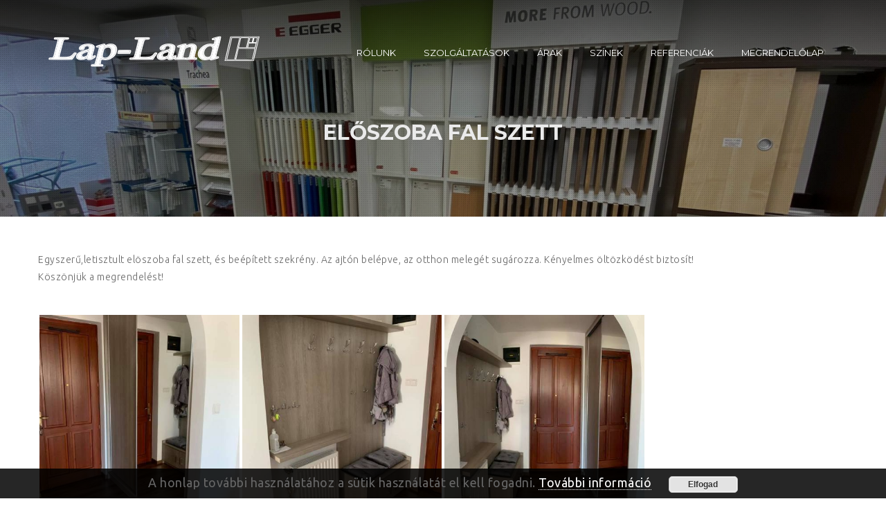

--- FILE ---
content_type: text/html; charset=UTF-8
request_url: https://lap-land.hu/portfolio/eloszoba-fal-szett/
body_size: 20555
content:
<!DOCTYPE html>
<!--[if IE 7]>
<html class="ie ie7" dir="ltr" lang="hu" prefix="og: https://ogp.me/ns#">
<![endif]-->
<!--[if IE 8]>
<html class="ie ie8" dir="ltr" lang="hu" prefix="og: https://ogp.me/ns#">
<![endif]-->
<!--[if !(IE 7) | !(IE 8)  ]><!-->
<html dir="ltr" lang="hu" prefix="og: https://ogp.me/ns#">
<!--<![endif]-->
<head>
    <meta charset="UTF-8" />
    <meta http-equiv="X-UA-Compatible" content="IE=edge">
    <meta name="viewport" content="width=device-width, initial-scale=1">
    <meta name="description" content="Egyedi bútorkészítés" />
    <!--[if IE 8]>
    <link href="https://lap-land.hu/wp-content/themes/interiart/css/ie8.css" rel="stylesheet" type="text/css">
    <![endif]-->

    <!--[if  IE 9]>

    <link media="all" rel="stylesheet" type="text/css" href="https://lap-land.hu/wp-content/themes/interiart/css/ie9.css">
    <![endif]-->
    <link rel="stylesheet" href="https://use.fontawesome.com/releases/v5.8.1/css/all.css" integrity="sha384-50oBUHEmvpQ+1lW4y57PTFmhCaXp0ML5d60M1M7uH2+nqUivzIebhndOJK28anvf" crossorigin="anonymous">
<!--    <link media="all" type="text/css" rel="stylesheet" href="--><!--/css/awwwards.css">-->
    <link href="https://fonts.googleapis.com/css?family=Ubuntu" rel="stylesheet">
<link href="https://fonts.googleapis.com/css?family=Montserrat" rel="stylesheet">
<link href="https://fonts.googleapis.com/css?family=Muli&display=swap" rel="stylesheet">
<link href="https://fonts.googleapis.com/css?family=Catamaran&display=swap" rel="stylesheet">
<link href="https://fonts.googleapis.com/css?family=Saira&display=swap" rel="stylesheet">
<link href="https://fonts.googleapis.com/css?family=Saira+Semi+Condensed&display=swap" rel="stylesheet">    <title>Előszoba fal szett - Lap-Land</title>

		<!-- All in One SEO Pro 4.9.3 - aioseo.com -->
	<meta name="description" content="Egyszerű,letisztult elöszoba fal szett, és beépített szekrény. Az ajtón belépve, az otthon melegét sugározza. Kényelmes öltözködést biztosít!" />
	<meta name="robots" content="max-image-preview:large" />
	<meta name="author" content="Tomate"/>
	<link rel="canonical" href="https://lap-land.hu/portfolio/eloszoba-fal-szett/" />
	<meta name="generator" content="All in One SEO Pro (AIOSEO) 4.9.3" />

		<!-- Google Analytics -->
<script>
window.ga=window.ga||function(){(ga.q=ga.q||[]).push(arguments)};ga.l=+new Date;
ga('create', 'UA-201033212-1', 'auto');
ga('send', 'pageview');
</script>
<script async src='https://www.google-analytics.com/analytics.js'></script>
<!-- End Google Analytics -->
		<meta property="og:locale" content="hu_HU" />
		<meta property="og:site_name" content="Lap-Land - Egyedi bútorkészítés" />
		<meta property="og:type" content="article" />
		<meta property="og:title" content="Előszoba fal szett - Lap-Land" />
		<meta property="og:description" content="Egyszerű,letisztult elöszoba fal szett, és beépített szekrény. Az ajtón belépve, az otthon melegét sugározza. Kényelmes öltözködést biztosít!" />
		<meta property="og:url" content="https://lap-land.hu/portfolio/eloszoba-fal-szett/" />
		<meta property="og:image" content="https://lap-land.hu/wp-content/uploads/2021/03/eloszoba-fal-szett-03.jpg" />
		<meta property="og:image:secure_url" content="https://lap-land.hu/wp-content/uploads/2021/03/eloszoba-fal-szett-03.jpg" />
		<meta property="og:image:width" content="960" />
		<meta property="og:image:height" content="946" />
		<meta property="article:published_time" content="2018-09-06T10:17:14+00:00" />
		<meta property="article:modified_time" content="2021-07-02T17:45:51+00:00" />
		<meta name="twitter:card" content="summary" />
		<meta name="twitter:title" content="Előszoba fal szett - Lap-Land" />
		<meta name="twitter:description" content="Egyszerű,letisztult elöszoba fal szett, és beépített szekrény. Az ajtón belépve, az otthon melegét sugározza. Kényelmes öltözködést biztosít!" />
		<meta name="twitter:image" content="https://lap-land.hu/wp-content/uploads/2021/03/eloszoba-fal-szett-03.jpg" />
		<script type="application/ld+json" class="aioseo-schema">
			{"@context":"https:\/\/schema.org","@graph":[{"@type":"BreadcrumbList","@id":"https:\/\/lap-land.hu\/portfolio\/eloszoba-fal-szett\/#breadcrumblist","itemListElement":[{"@type":"ListItem","@id":"https:\/\/lap-land.hu#listItem","position":1,"name":"Home","item":"https:\/\/lap-land.hu","nextItem":{"@type":"ListItem","@id":"https:\/\/lap-land.hu\/portfolio-category\/eloszoba\/#listItem","name":"El\u0151szoba"}},{"@type":"ListItem","@id":"https:\/\/lap-land.hu\/portfolio-category\/eloszoba\/#listItem","position":2,"name":"El\u0151szoba","item":"https:\/\/lap-land.hu\/portfolio-category\/eloszoba\/","nextItem":{"@type":"ListItem","@id":"https:\/\/lap-land.hu\/portfolio\/eloszoba-fal-szett\/#listItem","name":"El\u0151szoba fal szett"},"previousItem":{"@type":"ListItem","@id":"https:\/\/lap-land.hu#listItem","name":"Home"}},{"@type":"ListItem","@id":"https:\/\/lap-land.hu\/portfolio\/eloszoba-fal-szett\/#listItem","position":3,"name":"El\u0151szoba fal szett","previousItem":{"@type":"ListItem","@id":"https:\/\/lap-land.hu\/portfolio-category\/eloszoba\/#listItem","name":"El\u0151szoba"}}]},{"@type":"Organization","@id":"https:\/\/lap-land.hu\/#organization","name":"Lap-Land","description":"Egyedi b\u00fatork\u00e9sz\u00edt\u00e9s","url":"https:\/\/lap-land.hu\/","logo":{"@type":"ImageObject","url":"https:\/\/lap-land.hu\/wp-content\/uploads\/2021\/03\/lap-land-logo.png","@id":"https:\/\/lap-land.hu\/portfolio\/eloszoba-fal-szett\/#organizationLogo","width":305,"height":45},"image":{"@id":"https:\/\/lap-land.hu\/portfolio\/eloszoba-fal-szett\/#organizationLogo"}},{"@type":"Person","@id":"https:\/\/lap-land.hu\/author\/tomate\/#author","url":"https:\/\/lap-land.hu\/author\/tomate\/","name":"Tomate","image":{"@type":"ImageObject","@id":"https:\/\/lap-land.hu\/portfolio\/eloszoba-fal-szett\/#authorImage","url":"https:\/\/secure.gravatar.com\/avatar\/dff572d29160e87f2aec1756320d596ce81d1cf238f96e7cd0721e7d6f50f49a?s=96&d=mm&r=g","width":96,"height":96,"caption":"Tomate"}},{"@type":"WebPage","@id":"https:\/\/lap-land.hu\/portfolio\/eloszoba-fal-szett\/#webpage","url":"https:\/\/lap-land.hu\/portfolio\/eloszoba-fal-szett\/","name":"El\u0151szoba fal szett - Lap-Land","description":"Egyszer\u0171,letisztult el\u00f6szoba fal szett, \u00e9s be\u00e9p\u00edtett szekr\u00e9ny. Az ajt\u00f3n bel\u00e9pve, az otthon meleg\u00e9t sug\u00e1rozza. K\u00e9nyelmes \u00f6lt\u00f6zk\u00f6d\u00e9st biztos\u00edt!","inLanguage":"hu-HU","isPartOf":{"@id":"https:\/\/lap-land.hu\/#website"},"breadcrumb":{"@id":"https:\/\/lap-land.hu\/portfolio\/eloszoba-fal-szett\/#breadcrumblist"},"author":{"@id":"https:\/\/lap-land.hu\/author\/tomate\/#author"},"creator":{"@id":"https:\/\/lap-land.hu\/author\/tomate\/#author"},"image":{"@type":"ImageObject","url":"https:\/\/lap-land.hu\/wp-content\/uploads\/2021\/03\/eloszoba-fal-szett-03.jpg","@id":"https:\/\/lap-land.hu\/portfolio\/eloszoba-fal-szett\/#mainImage","width":960,"height":946},"primaryImageOfPage":{"@id":"https:\/\/lap-land.hu\/portfolio\/eloszoba-fal-szett\/#mainImage"},"datePublished":"2018-09-06T10:17:14+01:00","dateModified":"2021-07-02T18:45:51+01:00"},{"@type":"WebSite","@id":"https:\/\/lap-land.hu\/#website","url":"https:\/\/lap-land.hu\/","name":"Lap-Land","description":"Egyedi b\u00fatork\u00e9sz\u00edt\u00e9s","inLanguage":"hu-HU","publisher":{"@id":"https:\/\/lap-land.hu\/#organization"}}]}
		</script>
		<!-- All in One SEO Pro -->

<style id='wp-img-auto-sizes-contain-inline-css' type='text/css'>
img:is([sizes=auto i],[sizes^="auto," i]){contain-intrinsic-size:3000px 1500px}
/*# sourceURL=wp-img-auto-sizes-contain-inline-css */
</style>
<style id='classic-theme-styles-inline-css' type='text/css'>
/*! This file is auto-generated */
.wp-block-button__link{color:#fff;background-color:#32373c;border-radius:9999px;box-shadow:none;text-decoration:none;padding:calc(.667em + 2px) calc(1.333em + 2px);font-size:1.125em}.wp-block-file__button{background:#32373c;color:#fff;text-decoration:none}
/*# sourceURL=/wp-includes/css/classic-themes.min.css */
</style>
<link rel='stylesheet' id='rs-plugin-settings-css' href='https://lap-land.hu/wp-content/plugins/revslider/public/assets/css/rs6.css?ver=6.3.3' type='text/css' media='all' />
<style id='rs-plugin-settings-inline-css' type='text/css'>
#rs-demo-id {}
/*# sourceURL=rs-plugin-settings-inline-css */
</style>
<link rel='stylesheet' id='animate-css' href='https://lap-land.hu/wp-content/plugins/tz-interiart/assets/css/animate.css?ver=6.9' type='text/css' media='all' />
<link rel='stylesheet' id='ngg_trigger_buttons-css' href='https://lap-land.hu/wp-content/plugins/nextgen-gallery/products/photocrati_nextgen/modules/nextgen_gallery_display/static/trigger_buttons.css?ver=3.36' type='text/css' media='all' />
<link rel='stylesheet' id='simplelightbox-0-css' href='https://lap-land.hu/wp-content/plugins/nextgen-gallery/products/photocrati_nextgen/modules/lightbox/static/simplelightbox/simple-lightbox.css?ver=3.36' type='text/css' media='all' />
<link rel='stylesheet' id='fontawesome_v4_shim_style-css' href='https://lap-land.hu/wp-content/plugins/nextgen-gallery/products/photocrati_nextgen/modules/nextgen_gallery_display/static/fontawesome/css/v4-shims.min.css?ver=6.9' type='text/css' media='all' />
<link rel='stylesheet' id='fontawesome-css' href='https://lap-land.hu/wp-content/plugins/nextgen-gallery/products/photocrati_nextgen/modules/nextgen_gallery_display/static/fontawesome/css/all.min.css?ver=6.9' type='text/css' media='all' />
<link rel='stylesheet' id='nextgen_basic_thumbnails_style-css' href='https://lap-land.hu/wp-content/plugins/nextgen-gallery/products/photocrati_nextgen/modules/nextgen_basic_gallery/static/thumbnails/nextgen_basic_thumbnails.css?ver=3.36' type='text/css' media='all' />
<link rel='stylesheet' id='nextgen_pagination_style-css' href='https://lap-land.hu/wp-content/plugins/nextgen-gallery/products/photocrati_nextgen/modules/nextgen_pagination/static/style.css?ver=3.36' type='text/css' media='all' />
<link rel='stylesheet' id='wp-pagenavi-css' href='https://lap-land.hu/wp-content/plugins/wp-pagenavi/pagenavi-css.css?ver=2.70' type='text/css' media='all' />
<link rel='stylesheet' id='megamenu-css' href='https://lap-land.hu/wp-content/uploads/maxmegamenu/style.css?ver=5e306d' type='text/css' media='all' />
<link rel='stylesheet' id='dashicons-css' href='https://lap-land.hu/wp-includes/css/dashicons.min.css?ver=6.9' type='text/css' media='all' />
<link rel='stylesheet' id='tablepress-default-css' href='https://lap-land.hu/wp-content/plugins/tablepress/css/build/default.css?ver=2.1.3' type='text/css' media='all' />
<link rel='stylesheet' id='bootstrap.min-css' href='https://lap-land.hu/wp-content/themes/interiart/css/bootstrap.min.css?ver=6.9' type='text/css' media='all' />
<link rel='stylesheet' id='magnific-popup-css' href='https://lap-land.hu/wp-content/themes/interiart/css/magnific-popup.css?ver=6.9' type='text/css' media='all' />
<link rel='stylesheet' id='interiart-fonts-css' href='https://fonts.googleapis.com/css?family=Ubuntu%3A300%2C500%7CMontserrat%3A400%2C700%7CRaleway%3A300%2C400%2C500%2C700%2C800%7CNoticia+Text%3A400&#038;subset=latin%2Clatin-ext' type='text/css' media='all' />
<link rel='stylesheet' id='font-awesome-css' href='https://lap-land.hu/wp-content/themes/interiart/css/font-awesome.css?ver=6.9' type='text/css' media='all' />
<link rel='stylesheet' id='et-line-css' href='https://lap-land.hu/wp-content/themes/interiart/css/et-line.css?ver=6.9' type='text/css' media='all' />
<link rel='stylesheet' id='furniture-css' href='https://lap-land.hu/wp-content/themes/interiart/fonts/furniture/styles.css?ver=6.9' type='text/css' media='all' />
<link rel='stylesheet' id='khoi-285-css' href='https://lap-land.hu/wp-content/themes/interiart/css/khoi-285.css?ver=6.9' type='text/css' media='all' />
<link rel='stylesheet' id='update-285-css' href='https://lap-land.hu/wp-content/themes/interiart/css/home12.css?ver=6.9' type='text/css' media='all' />
<link rel='stylesheet' id='landingpage-css' href='https://lap-land.hu/wp-content/themes/interiart/css/landingpage.css?ver=6.9' type='text/css' media='all' />
<link rel='stylesheet' id='update-2851-css' href='https://lap-land.hu/wp-content/themes/interiart/css/update/css/style.css?ver=6.9' type='text/css' media='all' />
<link rel='stylesheet' id='transitions-css' href='https://lap-land.hu/wp-content/themes/interiart/css/owl.transitions.css?ver=6.9' type='text/css' media='all' />
<link rel='stylesheet' id='flaticon-93-css' href='https://lap-land.hu/wp-content/themes/interiart/css/font/flaticon/flaticon.css?ver=6.9' type='text/css' media='all' />
<link rel='stylesheet' id='construction-css' href='https://lap-land.hu/wp-content/themes/interiart/css/construction.css?ver=6.9' type='text/css' media='all' />
<link rel='stylesheet' id='interiart-custom-css' href='https://lap-land.hu/wp-content/themes/interiart/css/custom.css?ver=6.9' type='text/css' media='all' />
<link rel='stylesheet' id='elegant_font-css' href='https://lap-land.hu/wp-content/themes/interiart/css/elegant_font.css?ver=6.9' type='text/css' media='all' />
<link rel='stylesheet' id='flexslider-css' href='https://lap-land.hu/wp-content/plugins/js_composer/assets/lib/bower/flexslider/flexslider.min.css?ver=6.4.2' type='text/css' media='all' />
<link rel='stylesheet' id='owl.carousel-css' href='https://lap-land.hu/wp-content/plugins/tz-interiart/assets/css/owl.carousel.css?ver=6.9' type='text/css' media='all' />
<link rel='stylesheet' id='interiart-inter-css' href='https://lap-land.hu/wp-content/themes/interiart/css/interi.css?ver=6.9' type='text/css' media='all' />
<link rel='stylesheet' id='swift-demo-css' href='https://lap-land.hu/wp-content/themes/interiart/demo/swift-demo.css?ver=6.9' type='text/css' media='all' />
<link rel='stylesheet' id='child-style-css' href='https://lap-land.hu/wp-content/themes/interiart-child/style.css?ver=6.9' type='text/css' media='all' />
<script type="text/javascript" src="https://code.jquery.com/jquery-2.2.4.min.js?ver=2.2.4" id="jquery-core-js"></script>
<script type="text/javascript" src="https://lap-land.hu/wp-content/plugins/revslider/public/assets/js/rbtools.min.js?ver=6.3.3" id="tp-tools-js"></script>
<script type="text/javascript" src="https://lap-land.hu/wp-content/plugins/revslider/public/assets/js/rs6.min.js?ver=6.3.3" id="revmin-js"></script>
<script type="text/javascript" id="photocrati_ajax-js-extra">
/* <![CDATA[ */
var photocrati_ajax = {"url":"https://lap-land.hu/index.php?photocrati_ajax=1","wp_home_url":"https://lap-land.hu","wp_site_url":"https://lap-land.hu","wp_root_url":"https://lap-land.hu","wp_plugins_url":"https://lap-land.hu/wp-content/plugins","wp_content_url":"https://lap-land.hu/wp-content","wp_includes_url":"https://lap-land.hu/wp-includes/","ngg_param_slug":"nggallery"};
//# sourceURL=photocrati_ajax-js-extra
/* ]]> */
</script>
<script type="text/javascript" src="https://lap-land.hu/wp-content/plugins/nextgen-gallery/products/photocrati_nextgen/modules/ajax/static/ajax.min.js?ver=3.36" id="photocrati_ajax-js"></script>
<script type="text/javascript" src="https://lap-land.hu/wp-content/plugins/nextgen-gallery/products/photocrati_nextgen/modules/nextgen_basic_gallery/static/thumbnails/nextgen_basic_thumbnails.js?ver=3.36" id="photocrati-nextgen_basic_thumbnails-js"></script>
<script type="text/javascript" src="https://lap-land.hu/wp-content/plugins/nextgen-gallery/products/photocrati_nextgen/modules/nextgen_gallery_display/static/fontawesome/js/v4-shims.min.js?ver=5.3.1" id="fontawesome_v4_shim-js"></script>
<script type="text/javascript" defer data-auto-replace-svg="false" data-keep-original-source="false" data-search-pseudo-elements src="https://lap-land.hu/wp-content/plugins/nextgen-gallery/products/photocrati_nextgen/modules/nextgen_gallery_display/static/fontawesome/js/all.min.js?ver=5.3.1" id="fontawesome-js"></script>
<script type="text/javascript" src="https://lap-land.hu/wp-content/plugins/nextgen-gallery/products/photocrati_nextgen/modules/nextgen_basic_gallery/static/thumbnails/ajax_pagination.js?ver=3.36" id="nextgen-basic-thumbnails-ajax-pagination-js"></script>

    <style>
    .babelhal_imprint_block{display:grid!important;grid-template-columns: auto 1fr;column-gap:24px;row-gap:4px;width:fit-content;max-width:750px;line-height:1.5!important}
    .babelhal_imprint_block br{display: none!important}
    .babelhal_imprint_block_list_before_marker_title ul li::before{top: var(--marker_top_title,9px) !important;} 
    .babelhal_imprint_block_list_before_marker ul li::before{top: var(--marker_top,17px) !important;} 
    .babelhal_imprint_block ul li .babelhal_imprint_block__value + ul li{padding-bottom:0px!important;padding-top:0px!important;margin-top:8px !important;}
    .babelhal_imprint_block ul{margin-top:0px;margin-bottom:0px}
    .babelhal_imprint_block + .babelhal_imprint_block{margin-top:8px}
    .babelhal_imprint_block__label{}
    .babelhal_imprint_block__value{opacity:.8;}
    .babelhal_imprint_block__value--only{grid-column: 1/-1; opacity: 1;}
    .babelhal_imprint_block__value--only strong{font-size: inherit}
    .babelhal_imprint_block__value--highlighted{padding: 16px 24px 16px 72px;margin-top: 12px; margin-bottom: 0px; position: relative; background-position: 16px 16px;background-repeat: no-repeat;background-size: 44px;color: #27577d;border-radius: 8px;background-color: #FFF9D9;background-image:url("[data-uri]")}
    .babelhal_imprint_block__value--highlighted-2{padding: 16px 24px 16px 72px;margin-top: 12px; margin-bottom: 12px; position: relative; background-position: 16px 16px;background-repeat: no-repeat;background-size: 44px;color: #27577d;border-radius: 8px;background-color: #EEFAFD;background-image:url("[data-uri]")}
    .babelhal_imprint_block__value--highlighted-2::before{content:"";width:20px;height:10px;background-color:#EEFAFD;clip-path:polygon(0 100%, 50% 0, 100% 100%);position:absolute;top:-10px;left:30px;}
    @media screen and (max-width: 480px){
        .babelhal_imprint_block{row-gap:8px;}
    }
    .unique_email{display:inline-block;width:100%;white-space:nowrap;overflow:hidden;text-overflow:ellipsis;}
    .registered_sign{display:inline-block;transform:scale(1.6);transform-origin:bottom left;line-height:0;}
    </style><meta name="format-detection" content="telephone=no">
        <style type="text/css">
            
            
            
            
            .tz-logo-text{ color: #ffffff }
            /*social color*/
            .tzsocialfont {
                color: #a6a6a6 !important;
            }

            body#bd {background: #ffffff !important;}.tz-Breadcrumb {background-image:url(https://lap-land.hu/wp-content/uploads/2021/05/lap-land-fejlec.jpg)!important;}.tzFooter-Type-1 .tzFooterTop {background-image:url(https://interiart.templaza.net/wp-content/uploads/revslider/slider-home/10533087043_666fa186b3_k.jpg)!important;}.tzFooter-Type-2 .tzFooterTop {background-image:url(https://interiart.templaza.net/wp-content/uploads/revslider/slider-home/10533087043_666fa186b3_k.jpg)}.tzFooter-Type-4 .tzFooterTop {background-image:url(https://interiart.templaza.net/wp-content/themes/interiart/images/background_footer.png)}            .tz-header .tz-headerTop,
            .plazart-dropcap-type2,
            .tz-header .tz-headerBottom .tz-header-cart .widget_shopping_cart .widget_shopping_cart_content ul.cart_list li a.remove:hover,
            .tz-header .tz-headerBottom .tz-header-cart .widget_shopping_cart .widget_shopping_cart_content p.buttons a:hover,
            .tzFooter .tzFooterTop .footerattr .widget.widget_search .searchform .icon_search,
            .tzFooter .tzFooterTop .footerattr .widget.widget_tag_cloud .tagcloud a:hover,
            .tzFooter .tzFooterTop .footerattr .widget.widget_newsletterwidget .newsletter form:after,
            .tzFooter .tzFooterBottom .tzFooterSocial ul li a:after,
            .tzBlogDefault .tzBlogContainer .tzBlogItem .tzBlog_videoHtml5 .tzblog_autoplay,
            .tzBlogDefault .tzBlogContainer .tzBlogItem .tzBlog_videoHtml5 .tzblog_pauses,
            .tzBlogDefault .tzBlogContainer .tzBlogItem .tzBlog_videoHtml5 .tzBlogDate .tzDateText,
            .tzBlogDefault .tzBlogContainer .tzBlogItem .tzBlogAudio .tzBlogDate .tzDateText,
            .tzBlogDefault .tzBlogContainer .tzBlogItem .tzBlog_video .tzBlogDate .tzDateText,
            .tzBlogDefault .tzBlogContainer .tzBlogItem .tzBlogSlider ul.flex-direction-nav li a:hover,
            .tzBlogDefault .tzBlogContainer .tzBlogItem .tzBlogSlider .tzBlogDate .tzDateText,
            .tzBlogDefault .tzBlogContainer .tzBlogItem .tzBlogImage .tzBlogDate .tzDateText,
            .tzBlogDefault .tzBlogContainer .tzBlogItem .tzBlogContent a.tzreadmore,
            .tzBlogDefault .tzBlogContainer .tzserach_notda .page-content form input.searchsubmit,
            .tzBlogDefault .wp-pagenavi span.current,
            .tzBlogDefault .wp-pagenavi a:hover,
            .tzBlogDefault ol.flex-control-nav li a.flex-active,
            .tzBlogDefault ol.flex-control-nav li a:hover,
            .tzBlogColumn .tzBlogContainer .blogColumn-item .tzBlogInner .tzBlog_videoHtml5 .tzblog_autoplay,
            .tzBlogColumn .tzBlogContainer .blogColumn-item .tzBlogInner .tzBlog_videoHtml5 .tzblog_pauses,
            .tzBlogColumn .tzBlogContainer .blogColumn-item .tzBlogInner .tzBlog_videoHtml5 .tzBlogDate .tzDateText,
            .tzBlogColumn .tzBlogContainer .blogColumn-item .tzBlogInner .tzBlogAudio .tzBlogDate .tzDateText,
            .tzBlogColumn .tzBlogContainer .blogColumn-item .tzBlogInner .tzBlogSlider ul.flex-direction-nav li a:hover,
            .tzBlogColumn .tzBlogContainer .blogColumn-item .tzBlogInner .tzBlogSlider ol.flex-control-nav li a.flex-active,
            .tzBlogColumn .tzBlogContainer .blogColumn-item .tzBlogInner .tzBlogSlider ol.flex-control-nav li a:hover,
            .tzBlogColumn .tzBlogContainer .blogColumn-item .tzBlogInner .tzBlogSlider .tzBlogDate .tzDateText,
            .tzBlogColumn .tzBlogContainer .blogColumn-item .tzBlogInner .tzBlogImage .tzBlogDate .tzDateText,
            .tzBlogColumn .tzBlogContainer .blogColumn-item .tzBlogInner .tzBlogContent a.tzreadmore,
            .tzBlogColumn .wp-pagenavi span.current,
            .tzBlogColumn .wp-pagenavi a:hover,
            .tzBlogSingle .tzBlogSingleContainer .tzBlogSingleImage .tzBlogDate .tzDateText,
            .tzBlogSingle .tzBlogSingleContainer .tzBlogSingleAudio .tzBlogDate .tzDateText,
            .tzBlogSingle .tzBlogSingleContainer .tzBlogSingle_video .tzBlogDate .tzDateText,
            .tzBlogSingle .tzBlogSingleContainer .tzBlogSingleSlider ol.flex-control-nav li a.flex-active,
            .tzBlogSingle .tzBlogSingleContainer .tzBlogSingleSlider ol.flex-control-nav li a:hover,
            .tzBlogSingle .tzBlogSingleContainer .tzBlogSingleSlider .tzBlogDate .tzDateText,
            .tzBlogSingle .tzBlogSingleContainer .tzBlogSingle_videoHtml5 .tzblog_autoplay,
            .tzBlogSingle .tzBlogSingleContainer .tzBlogSingle_videoHtml5 .tzblog_pauses,
            .tzBlogSingle .tzBlogSingleContainer .tzBlogSingle_videoHtml5 .tzBlogDate .tzDateText,
            .tz-sidebar .widget .widget_shopping_cart_content ul.product_list_widget li a.remove:hover,
            .tz-sidebar .widget .widget_shopping_cart_content p.buttons a:hover,
            .tz-sidebar .widget.widget_search form input.searchsubmit,
            .tz-sidebar .widget.widget_tag_cloud .tagcloud a:hover,
            .tz-sidebar .widget.widget_calendar #calendar_wrap table tbody tr td#today,
            .tz-sidebar .widget.widget_price_filter form .price_slider_wrapper .ui-widget-content .ui-slider-range,
            .tz-sidebar .widget.widget_price_filter form .price_slider_wrapper .price_slider_amount button.button:hover,
            .tz-sidebar .widget.widget_product_search form.woocommerce-product-search input[type="submit"],
            .tz-sidebar .widget.widget_product_tag_cloud .tagcloud a:hover,
            .tzPortfolio_Container .tzFilter .tzFillter_box a.selected,
            .tzPortfolio_Container .tzFilter .tzFillter_box a:hover,
            .tzPortfolio_Container .tzPortfolio .portfolio-item .tz-inner .tzPortfolioBox .tzPortfolio_hover2 a:hover,
            .tzPortfolio_Container #tz_append a,
            .tzPortfolio_Container #loadajax .navigation .tzpagination2 span.current,
            .tzPortfolio_Container #loadajax .navigation .tzpagination2 a:hover,
            .tzPortfolio_Single .tzPortfolio_Single_Container .tzPortfolio_Single_Slider ol.flex-control-nav li a.flex-active,
            .tzPortfolio_Single .tzPortfolio_Single_Container .tzPortfolio_Single_Slider ol.flex-control-nav li a:hover,
            .tzPortfolio_Single .tzPortfolio_Single_Container .tzPortfolio_Single_Slider ul.flex-direction-nav li a,
            .tzPortfolio_Single .tzPortfolio_Single_Container .tzPortfolio_Single_Slider ul.flex-direction-nav li a:hover,
            .tzPortfolio_Single .tzPortfolio_Single_Container .tzPortfolio_Single_videoHtml5 .tzPortfolio_autoplay,
            .tzPortfolio_Single .tzPortfolio_Single_Container .tzPortfolio_Single_videoHtml5 .tzPortfolio_pauses,
            .tzPortfolio_Single .tzPortfolio_related .tzPortfolio_relateBox .tzPortfolio_relateSlider .related-item .tzRelated_hover2 a:hover,
            .tzPortfolio_Single .tzComments .comments-area .tzCommentForm .comment-respond form.comment-form p.form-submit input.submit,
            .tzPricing_table.tzPricing_table_type1 .pricing-button,
            .tzPricing_table.tzPricing_table_type2:hover .pricing-button a,
            .tzSkill.tzskill-item-type1 .tzskill-item .tzskill-item-width,
            .tzSkill.tzskill-item-type2 .tzskill-item .tzskill-item-width,
            .tzSkill.tzskill-item-type3 .tzskill-item .tzskill-item-width,
            .tzElement_Feature.tzFeature_type1 .tzFeature_Icon .tzFeature_iconBox,
            .tzElement_Feature.tzFeature_type2 .tzFeature_Icon .tzFeature_iconBox,
            .tzElement_Feature.tzFeature_type3 .tzFeature_Icon .tzFeature_iconBox,
            .vc_tta-style-modern .vc_tta-panels-container .vc_tta-panels .vc_tta-panel.vc_active .vc_tta-panel-heading h4.vc_tta-panel-title a .vc_tta-controls-icon,
            .vc_tta-style-modern.vc_tta-shape-rounded .vc_tta-panels-container .vc_tta-panels .vc_tta-panel .vc_tta-controls-icon,
            .tzElement_Video .tzElement_autoplay,
            .tzElement_Video .tzElement_pauses,
            .tzElement_Ourteam.tzOurteam_type1 .tzOurteam_imageContainer .tzOurteam_ImageBox .tzOurteam_shapeLeft,
            .tzElement_Ourteam.tzOurteam_type1 .tzOurteam_imageContainer .tzOurteam_ImageBox .tzOurteam_shapeRight,
            .tzElement_Ourteam.tzOurteam_type1 .tzOurteam_Social a.tzSocial_Item:hover,
            .tzElement_Quote.tzQuote_type1 .owl-controls .owl-pagination .owl-page.active span,
            .tzElement_Quote.tzQuote_type1 .owl-controls .owl-pagination .owl-page:hover span,
            .tzElement_Quote.tzQuote_type2 .tzQuote_Item .tzQuote_Info:after,
            .tzElement_Quote.tzQuote_type2 .owl-controls .owl-pagination .owl-page.active span,
            .tzElement_Quote.tzQuote_type2 .owl-controls .owl-pagination .owl-page:hover span,
            .tzElement_viewPost .tzViewPost_slider .tzViewPost_item .tzPost_videoHtml5 .tzPost_autoplay,
            .tzElement_viewPost .tzViewPost_slider .tzViewPost_item .tzPost_videoHtml5 .tzPost_pauses,
            .tzElement_viewPost .tzViewPost_slider .tzViewPost_item .tzPost_Slider ul.flex-direction-nav li a:hover,
            .tzElement_viewPost .tzViewPost_Grid .tzPost_Item .tzPost_Box .tzPost_Content .tzPostImage .tzViewPost_Date .tzViewPost_Text,
            .tzElement_viewPost .tzViewPost_Grid .tzPost_Item .tzPost_Box .tzPost_Content .tzPost_info .tzPost_title:after,
            .tzPortfolio_Grid .tzfilter .tzFillter_box a.selected,
            .tzPortfolio_Grid .tzfilter .tzFillter_box a:hover,
            .tzPortfolio_Grid .tzPortfolioGrid_Content .tzPortfolioGrid-item .tz-inner .tzPortfolioGrid_hover2 a:hover,
            .TzPage_Default .tzComments .comments-area .tzCommentForm .comment-respond form.comment-form p.form-submit input.submit,
            .tzshop-wrap .grid_pagination_block .tzview-style .switchToList span,
            .tzshop-wrap .grid_pagination_block .tzview-style .switchToGrid span,
            .tzshop-wrap .product-grid ul.products li.tzShop-item .tzShop-item_inner .tzShop-item_image .yith-wcwl-add-to-wishlist,
            .tzshop-wrap .product-grid ul.products li.tzShop-item .tzShop-item_inner .tzShop-item_image .tzShop-item_button,
            .tzshop-wrap .product-list ul.products li.tzShop-item .tzShop-item_inner .tzShop-item_info .tzShop-item_button_list .yith-wcwl-add-to-wishlist .yith-wcwl-add-button a:hover,
            .tzshop-wrap .product-list ul.products li.tzShop-item .tzShop-item_inner .tzShop-item_info .tzShop-item_button_list .yith-wcwl-add-to-wishlist .yith-wcwl-wishlistexistsbrowse a:hover,
            .tzshop-wrap .product-list ul.products li.tzShop-item .tzShop-item_inner .tzShop-item_info .tzShop-item_button_list .tzShop-item_button a:hover,
            .tzshop-wrap .product-list ul.products li.tzShop-item.tzShopList-2column .tzShop-item_info .tzShop-item_button_list .yith-wcwl-add-to-wishlist .yith-wcwl-add-button a:hover,
            .tzshop-wrap .product-list ul.products li.tzShop-item.tzShopList-2column .tzShop-item_info .tzShop-item_button_list .yith-wcwl-add-to-wishlist .yith-wcwl-wishlistexistsbrowse a:hover,
            .tzshop-wrap .product-list ul.products li.tzShop-item.tzShopList-2column .tzShop-item_info .tzShop-item_button_list .tzShop-item_button a:hover,
            .tzshop-wrap .woocommerce-pagination ul.page-numbers li span.current,
            .tzshop-wrap .woocommerce-pagination ul.page-numbers li a:hover,
            .tzShopDetail-wrap .tzShopContentDetail .tzShopDetail_Product .tzShopDetail_info form.cart button:hover,
            .tzShopDetail-wrap .tzShopContentDetail .tzShopDetail_Product .tzShopDetail_info p.cart a:hover,
            .tzShopDetail-wrap .tzShopContentDetail .tzShopDetail_Product .tzShopDetail_info .yith-wcwl-add-to-wishlist .yith-wcwl-add-button a:hover,
            .tzShopDetail-wrap .tzShopContentDetail .tzShopDetail_Product .tzShopDetail_info .yith-wcwl-add-to-wishlist .yith-wcwl-wishlistaddedbrowse a:hover,
            .tzShopDetail-wrap .tzShopContentDetail .tzShopDetail_Product .tzShopDetail_info .yith-wcwl-add-to-wishlist .yith-wcwl-wishlistexistsbrowse a:hover,
            .tzShopDetail-wrap .tzShopContentDetail .tzShopDetail_Product .tzShopDetail_info .product_share .product_share_social .tz_social span,
            .tzShopDetail-wrap .tzShopContentDetail .tzShopDetail_Product.product-type-grouped .tzShopDetail_info .yith-wcwl-add-to-wishlist .yith-wcwl-wishlistaddedbrowse a:hover,
            .tzShopDetail-wrap .tzShopContentDetail .tzShopDetail_Product.product-type-variable .tzShopDetail_info .yith-wcwl-add-to-wishlist .yith-wcwl-wishlistaddedbrowse a:hover,
            .tzShopDetail-wrap .tzShopContentDetail .tzShopDetail_Product.outofstock .yith-wcwl-add-to-wishlist .yith-wcwl-wishlistaddedbrowse a:hover,
            .tzShopDetail-wrap .tzShopContentDetail .tzShopDetail_Product .woocommerce-tabs .panel #reviews #review_form_wrapper #review_form .comment-respond form#commentform p.form-submit input:hover,
            .related ul.products li.tzShop-item .tzShop-item_inner .tzShop-item_image .yith-wcwl-add-to-wishlist,
            .related ul.products li.tzShop-item .tzShop-item_inner .tzShop-item_image .tzShop-item_button,
            .upsells ul.products li.tzShop-item .tzShop-item_inner .tzShop-item_image .yith-wcwl-add-to-wishlist,
            .upsells ul.products li.tzShop-item .tzShop-item_inner .tzShop-item_image .tzShop-item_button,
            .woocommerce p.return-to-shop a.button:hover,
            .woocommerce form table.shop_table tbody tr.cart_item td.product-remove a:hover,
            .woocommerce form table.shop_table tbody tr td.actions input:hover,
            .woocommerce form table.shop_table tbody tr td.actions .coupon input.button:hover,
            .woocommerce .cart-collaterals .cross-sells ul.products li.tzShop-item .tzShop-item_inner .tzShop-item_image .yith-wcwl-add-to-wishlist,
            .woocommerce .cart-collaterals .cross-sells ul.products li.tzShop-item .tzShop-item_inner .tzShop-item_image .tzShop-item_button,
            .woocommerce .cart-collaterals .tzCart_totals .tzCollateralsColumn form.woocommerce-shipping-calculator .shipping-calculator-form p button.button:hover,
            .woocommerce .cart-collaterals .tzCart_totals .tzCollateralsColumn .cart_totals .wc-proceed-to-checkout a:hover,
            form#yith-wcwl-form table.wishlist_table tbody tr td.product-remove a:hover,
            form#yith-wcwl-form table.wishlist_table tbody tr td.product-add-to-cart a:hover,
            .woocommerce-account .woocommerce .addresses .address header.title a:hover,
            .woocommerce-account .woocommerce form p input.button:hover,
            .woocommerce-checkout .woocommerce form.checkout_coupon p input.button:hover,
            .woocommerce-checkout .woocommerce form.checkout .col2-set .col-1 .woocommerce-billing-fields p input.button:hover,
            .woocommerce-checkout .woocommerce form.checkout .col2-set .col-2 .woocommerce-shipping-fields .shipping_address p input.button:hover,
            .woocommerce-checkout .woocommerce form.checkout #order_review .woocommerce-checkout-payment .place-order input#place_order:hover,
            .tzButton_left,
            .tzElement_Quote_Container.tzQuote_type1 .tzElement_Quote .owl-controls .owl-pagination .owl-page.active span,
            .tzElement_Quote_Container.tzQuote_type2 .tzElement_Quote .tzQuote_Item .tzQuote_Info::after,
            .tzElement-title.tz-title-type-2 .tzTitle::after,
            .tzPortfolio_slide .tzPortfolio_slide_item .tzPortfolioSlide_hover4 .tzPortfolioSlide_table .tzPortfolioSlide_table_cell h3::after,
            .tzOurProcess_Container .tzOurProcess .tzOurProcessItem:hover .tzOurProcessItem_top .tzOurProcessItem_icon,
            .tz-plazart-list.tzList-icon_highlight li i,
            .tz-header.tz-header-type-2 .tz-headerBottom nav #mega-menu-wrap-primary-custom-2 #mega-menu-primary-custom-2 > li.mega-menu-item.mega-current-menu-parent > a::after,
            .tzElement_Support .tzSupport_Item .tzSupport_Info .tzSupport_Title::after,
            .tzElement_Feature.tzFeature_type5 h5.tzFeature_title::after,
            .tzElement_Category_Grid .tzCategory_Grid_Item .tzCategory_Grid_Item_Content .tzCategory_Grid_Info .tzCategory_Grid_Title::after,
            .woocommerce ul.products li.product .tzProduct-item_inner .tzProduct-item_image .yith-wcwl-add-to-wishlist,
            .woocommerce ul.products li.product .tzProduct-item_inner .tzProduct-item_image .yith-wcwl-add-to-wishlist .yith-wcwl-wishlistexistsbrowse a span,
            .woocommerce ul.products li.product .tzProduct-item_inner .tzProduct-item_image .tzProduct-item_button,
            .woocommerce ul.products li.product .tzProduct-item_inner .tzProduct-item_image .tzProduct-item_button a span,
            .woocommerce ul.products li.product .tzProduct-item_inner .tzProduct-item_image .tzProduct-View-detail a,
            .tzPortfolio_Grid .tzPortfolioGrid_Content .tzPortfolioGrid-item .tz-inner .tzPortfolioBox .tzPortfolio_hover .tzPortfolio_hover_more::after,
            .tzOurProcess_Container .tzOurProcess_title::after,
            .tzPortfolio_Container .tzPortfolio .portfolio-item .tz-inner .tzPortfolioBox .tzPortfolio_hover .tzPortfolio_hover_more::after,
            .tzshop-wrap .product-grid ul.products li.tzShop-item .tzShop-item_inner .tzShop-item_image .yith-wcwl-add-to-wishlist .yith-wcwl-wishlistexistsbrowse a span,
            .tzshop-wrap .product-grid ul.products li.tzShop-item .tzShop-item_inner .tzShop-item_image .tzShop-item_button a span,
            .tzshop-wrap .product-grid ul.products li.tzShop-item .tzShop-item_inner .tzShop-item_image .tzShop-item_detail a,
            .tzShopDetail-wrap .tzShopContentDetail .tzShopDetail_Product .woocommerce-tabs ul.tabs li a,
            .related ul.products li.tzShop-item .tzShop-item_inner .tzShop-item_image .tzShop-item_detail a,
            .related ul.products li.tzShop-item .tzShop-item_inner .tzShop-item_image .yith-wcwl-add-to-wishlist .yith-wcwl-wishlistexistsbrowse a span,
            .related ul.products li.tzShop-item .tzShop-item_inner .tzShop-item_image .tzShop-item_button a span,
            .related ul.products li.tzShop-item .tzShop-item_inner .tzShop-item_image .yith-wcwl-add-to-wishlist .yith-wcwl-add-button a span,
            .wpcf7-form input.wpcf7-submit,
            .tzElement_Quote_Container.tzQuote_type2 .tzElement_Quote .tzQuote_Item .tzQuote_Info::after,
            #rev_slider_15_1 .metis.tparrows:hover,
            .box_banner .tz_type2 .tz__border p span,
            .tz_backtotop a,
            .tzElement_slide_view.tz_type_slide2 .tzView_Slide_Item .container .tzView_slide_Content .tz_line_left:before,
            .tzElement_slide_view.tz_type_slide2 .tzView_Slide_Item .container .tzView_slide_Content .tz_line_left:after,
            .tzElement_slide_view.tz_type_slide2 .tzView_Slide_Item .container .tzView_slide_Content .tz_line_right:before,
            .tzElement_slide_view.tz_type_slide2 .tzView_Slide_Item .container .tzView_slide_Content .tz_line_right:after,
            .tzElement_slide_view.tz_type_slide2 .tzView_Slide_Item .container .tzView_slide_Content a:hover,
            .tzElement-title.tz-title-type-12.tz-text-align-center .tzTitle:before,
            .tzElement-title.tz-title-type-12.tz-text-align-center .tzTitle:after,
            .tzElement-title.tz-title-type-12.tz-text-align-left .tzTitle:before,
            .tzElement-title.tz-title-type-12.tz-text-align-left .tzTitle:after,
            .tzElement_Feature.tzFeature_type8:after,
            .tzElement-newsletter.tzNewsletter-special .tnp-subscription form .tnp-field .tnp-submit,
            .tzFooter.tzFooter-Type-8 .tzFooterTop .footerattr .widget_nav_menu .module-title span:after,
            .tzFooter.tzFooter-Type-8 .tzFooterTop .footerattr .widget_contact_info .module-title span:after,
            .tzFooter.tzFooter-Type-8 .tzFooterTop .footerattr .widget_social a:nth-of-type(1):hover,
            .tzFooter.tzFooter-Type-8 .tzFooterTop .footerattr .widget_social a:nth-of-type(2):hover,
            .tzFooter.tzFooter-Type-8 .tzFooterTop .footerattr .widget_social a:nth-of-type(2):hover,
            .tzFooter.tzFooter-Type-8 .tzFooterTop .footerattr .widget_social a:nth-of-type(3):hover,
            .tzFooter.tzFooter-Type-8 .tzFooterTop .footerattr .widget_social a:nth-of-type(4):hover,
            .tzFooter.tzFooter-Type-8 .tzFooterTop .footerattr .widget_social a:nth-of-type(5):hover,
            .tzFooter.tzFooter-Type-8 .tzFooterTop .footerattr .widget_social a:nth-of-type(6):hover,
            .tzFooter.tzFooter-Type-8 .tzFooterTop .footerattr .widget_social a:nth-of-type(7):hover,
            .tzFooter.tzFooter-Type-8 .tzFooterTop .footerattr .widget_social a:nth-of-type(8):hover,
            .tzFooter.tzFooter-Type-8 .tzFooterTop .footerattr .widget_social a:nth-of-type(9):hover,
            .tzFooter.tzFooter-Type-8 .tzFooterTop .footerattr .widget_social a:nth-of-type(10):hover,
            .tzshop-wrap .product-grid ul.products li.tzShop-item .tzShop-item_inner .tzShop-item_image .yith-wcwl-add-to-wishlist .yith-wcwl-add-button a span,
            .tzElement_Image_slide.slide-type-2 .image-slider .owl-dots .owl-dot.active,
            .tzElement_Image_slide .owl-nav .owl-next:hover,
            .tzElement_Image_slide .owl-nav .owl-prev:hover,
            .tzFooter.tzFooter-Type-9 .tzFooterTop .footerattr .widget_nav_menu .module-title span:after,
            .tzFooter.tzFooter-Type-9 .tzFooterTop .footerattr .widget_contact_info .module-title span:after,
            .tzteamDefault .tz_team_head h3:before,
            .tzteamDefault .tz_team_head h3:after,
            .tzteamDefault .wp-pagenavi span.current,
            .tzteamDefault .wp-pagenavi a:hover,
            .tz_title_about .tz_title:before,
            .tz_title_about .tz_title:after,
            .tzElement_Team .owl-controls .owl-nav div:hover,
            .tztimeLine.tzPortfolio_Container .container .tzPortfolio .post .tzTimelineInner .tzTimelineContent .tz_month:after,
            .tztimeLine.tzPortfolio_Container .container .tzPortfolio .post:nth-child(even) .tzTimelineInner .tzTimelineContent .tz_month:after,
            .tztimeLine.tzPortfolio_Container .container .tzPortfolio .post:nth-child(odd) .tzTimelineInner .tzTimelineContent .tz_month:after,
            .tzPortfolio_Container.tzPortfoliotype_grid .tzFilter .tzFillter_box a.selected:after,
            .tzElement-title.tz-title-type-2.tz-text-align-left .tzTitle:after,
            .tzshop-wrap .product-grid ul.products li.tzShop-item .tzShop-item_inner .tzShop-item_image .yith-wcwl-add-to-wishlist .yith-wcwl-wishlistexistsbrowse a,
            .related ul.products li.tzShop-item .tzShop-item_inner .tzShop-item_image .yith-wcwl-add-to-wishlist .yith-wcwl-wishlistexistsbrowse a,
            .tzFooter.tzFooter-Type-9 .tzFooterBottom .tzFooterSocial ul li:nth-of-type(1) a:hover,
            .tzFooter.tzFooter-Type-9 .tzFooterBottom .tzFooterSocial ul li:nth-of-type(2) a:hover,
            .tzFooter.tzFooter-Type-9 .tzFooterBottom .tzFooterSocial ul li:nth-of-type(3) a:hover,
            .tzFooter.tzFooter-Type-9 .tzFooterBottom .tzFooterSocial ul li:nth-of-type(4) a:hover,
            .tzFooter.tzFooter-Type-9 .tzFooterBottom .tzFooterSocial ul li:nth-of-type(5) a:hover,
            .tzFooter.tzFooter-Type-9 .tzFooterBottom .tzFooterSocial ul li:nth-of-type(6) a:hover,
            .tzFooter.tzFooter-Type-9 .tzFooterBottom .tzFooterSocial ul li:nth-of-type(7) a:hover,
            .tzFooter.tzFooter-Type-9 .tzFooterBottom .tzFooterSocial ul li:nth-of-type(8) a:hover,
            .tzFooter.tzFooter-Type-9 .tzFooterBottom .tzFooterSocial ul li:nth-of-type(9) a:hover,
            .tzFooter.tzFooter-Type-9 .tzFooterBottom .tzFooterSocial ul li:nth-of-type(10) a:hover,
            .tz_nav_single_port > div a i:hover,
            .tzPortfolio_Single.tzPortfolio_Single_page.tz_Portfolio_Single_type .tzPortfolio_Single_Media .tzPortfolio_Single_Slider .owl-controls .owl-nav > div i:hover,
            .tzTeamSingle .tz_team_info h3:after,
            .tzSkill.tzskill-item-type7 .tzskill-item .tzskill-item-width,
            .tz_timeline_view .tz_timeline_item .tz_timeline_date:after,
            .tzTeamSingle .tz_team_info .tz_team_social .tzheader_social li:hover,
            .tzshop-wrap .product-grid ul.products li.tzShop-item .tzShop-item_inner .tzShop-item_image .yith-wcwl-add-to-wishlist .yith-wcwl-wishlistaddedbrowse a,
            .related ul.products li.tzShop-item .tzShop-item_inner .tzShop-item_image .yith-wcwl-add-to-wishlist .yith-wcwl-wishlistaddedbrowse a,
            .woocommerce-account .woocommerce nav.woocommerce-MyAccount-navigation ul li.is-active,
            .woocommerce-account .woocommerce nav.woocommerce-MyAccount-navigation ul li:hover,
            .tzElement-title.tz-title-type-12.tz-text-align-right .tzTitle:before,
            .tzElement-title.tz-title-type-12.tz-text-align-right .tzTitle:after,
            .tz_video_slide .owl-nav div:hover,
            .tzElement_Portfolio .tzPortfolio_slide_center .owl-controls .owl-nav div:hover i,
            .tz_contactform2 .tz_submit input.wpcf7-submit,
            .tz_video_slide .flexslider.tz_flexslider .flex-direction-nav a:hover,
            .tz_contactform2 .tz__title:before,
            .tz_contactform2 .tz__title:after,
            .tzElement_Quote_Container.tzQuote_slide.tzQuote_type9 .tzQuote_Item .tz_title:after,
            .tzElement_Quote_Container.tzQuote_slide.tzQuote_type9 .tzQuote_Item .tz_title:before,
            .tzElement_Quote_Container.tzQuote_slide.tzQuote_type9 .owl-pagination .owl-page:hover span,
            .tzElement_Quote_Container.tzQuote_slide.tzQuote_type9 .owl-pagination .owl-page.active span,
            .tz_contactform3 .tz__title:before,
            .tz_contactform3 .tz__title:after,
            .tz_contactform3 .tz_submit input.wpcf7-submit,
            .tzFooter.tzFooter-Type-10 .tzFooterTop .footerattr .widget_nav_menu .module-title span:after,
            .tzFooter.tzFooter-Type-10 .tzFooterTop .footerattr .widget_contact_info .module-title span:after,
            .tzFooter.tzFooter-Type-10 .tzFooterTop .footerattr .widget_social a:nth-of-type(1):hover,
            .tzFooter.tzFooter-Type-10 .tzFooterTop .footerattr .widget_social a:nth-of-type(2):hover,
            .tzFooter.tzFooter-Type-10 .tzFooterTop .footerattr .widget_social a:nth-of-type(3):hover,
            .tzFooter.tzFooter-Type-10 .tzFooterTop .footerattr .widget_social a:nth-of-type(4):hover,
            .tzFooter.tzFooter-Type-10 .tzFooterTop .footerattr .widget_social a:nth-of-type(5):hover,
            .tzFooter.tzFooter-Type-10 .tzFooterTop .footerattr .widget_social a:nth-of-type(6):hover,
            .tzFooter.tzFooter-Type-10 .tzFooterTop .footerattr .widget_social a:nth-of-type(7):hover,
            .tzFooter.tzFooter-Type-10 .tzFooterTop .footerattr .widget_social a:nth-of-type(8):hover,
            .tzFooter.tzFooter-Type-10 .tzFooterTop .footerattr .widget_social a:nth-of-type(9):hover,
            body .tzshop-wrap .product-grid ul.products li.tzShop-item .tzShop-item_inner .tzShop-item_image .yith-wcwl-add-to-wishlist .yith-wcwl-wishlistexistsbrowse a,
            .woocommerce ul.products li.product a.xoo-qv-button,
            .xoo-qv-panel .xoo-qv-modal .xoo-qv-inner-modal .xoo-qv-container .xoo-qv-main .product .xoo-qv-summary form.cart .button,
            .xoo-qv-panel .xoo-qv-modal .xoo-qv-inner-modal .xoo-qv-container .xoo-qv-main .product .xoo-qv-summary .xoo-qv-plink a,
            .tzshop-wrap .product-list ul.products li.tzShop-item .tzShop-item_inner .tzShop-item_image .tzShop-item_detail a,
            #rev_slider_10_1_wrapper .metis.tparrows:hover,
            .tzshop-wrap .product-grid ul.products li.tzShop-item .tzShop-item_inner .tzShop-item_image .xoo-qv-button,
            .related ul.products li.tzShop-item .tzShop-item_inner .tzShop-item_image .xoo-qv-button,
            body .related ul.products li.tzShop-item .tzShop-item_inner .tzShop-item_image .yith-wcwl-add-to-wishlist .yith-wcwl-wishlistexistsbrowse a,
            body .woocommerce ul.products li.product .tzProduct-item_inner .tzProduct-item_image .yith-wcwl-add-to-wishlist .yith-wcwl-wishlistexistsbrowse a,
            .tzshop-wrap .product-grid ul.products li.tzShop-item .tzShop-item_inner .tzShop-item_image .xoo-qv-button,
            .related ul.products li.tzShop-item .tzShop-item_inner .tzShop-item_image .xoo-qv-button,
            .woocommerce ul.products li.product .tzProduct-item_inner .tzProduct-item_image .xoo-qv-button
            {
                background-color: #77be32;
            }
            .tz_home3_slide_btn
            {
                background-color: #77be32 !important;
            }
            .tz_slide_center {
                background-color: #77be32 !important;
                border: #77be32 !important;
            }

            .bypostauthor,
            .sticky,
            .plazart-dropcap-type1,
            table tbody tr th a:hover,
            table tbody tr td a:hover,
            .tz-header .tz-headerBottom nav ul.tz-nav li.current-menu-item a,
            .tz-header .tz-headerBottom nav ul.tz-nav li .themeple_custom_menu_mega_menu ul.sub-menu > li > a:hover,
            .tz-header .tz-headerBottom nav ul.tz-nav li .themeple_custom_menu_mega_menu ul.sub-menu > li.current-menu-item > a,
            .tz-header .tz-headerBottom nav #mega-menu-wrap-primary #mega-menu-primary > li.mega-menu-item > ul.mega-sub-menu > li.mega-menu-item.mega-current-menu-item > a,
            .tz-header .tz-headerBottom nav #mega-menu-wrap-primary #mega-menu-primary > li.mega-menu-item > ul.mega-sub-menu > li.mega-menu-item .product_list_widget li .star-rating span:before,
            .tz-header .tz-headerBottom nav #mega-menu-wrap-primary #mega-menu-primary > li.mega-menu-item > ul.mega-sub-menu > li.mega-menu-item li.mega-menu-item.mega-current-menu-item > a,
            .tz-header .tz-headerBottom nav #mega-menu-wrap-primary #mega-menu-primary > li.mega-menu-item.mega-current-menu-item > a,
            .tz-header .tz-headerBottom nav #mega-menu-wrap-primary #mega-menu-primary > li.mega-menu-item.mega-current-menu-ancestor > a,
            .tz-header .tz-headerBottom .tz-header-cart span:hover,
            .tz-header .tz-headerBottom .tz-header-cart .widget_shopping_cart .widget_shopping_cart_content ul.cart_list li .tzMiniCart_info span.quantity span.amount,
            .tz-header .tz-headerBottom .tz-header-cart .widget_shopping_cart .widget_shopping_cart_content p.total span.amount,
            .tz-header .tz-headerBottom .tz-header-search span:hover,
            .tz-header .tz-headerBottom .tz-header-search .tz-header-search-form .searchform span,
            .tzFooter .tzFooterTop .footerattr .widget.dw_twitter .dw-twitter-inner .tweet-item:after,
            .tzBlogDefault .tzBlogContainer .tzBlogItem .tzBlogQuote .tzBlogQuote_char,
            .tzBlogColumn .tzBlogContainer .blogColumn-item .tzBlogInner .tzBlogQuote .tzBlogQuote_char,
            .tzBlogSingle .tzComments .comments-area .tzCommentContent ol.comment-list li article .comment-content cite a:hover,
            .tzBlogSingle .tzComments .comments-area .tzCommentContent ol.comment-list li article .comment-content .tz-commentInfo .comment-edit-link,
            .tzBlogSingle .tzComments .comments-area .tzCommentContent ol.comment-list li article .comment-content .tz-commentInfo .comment-reply-link,
            .tzBlogSingle .tzComments .comments-area .tzCommentForm .comment-respond form.comment-form p a,
            .tzBlogSingle .tzComments .comments-area .tzCommentForm .comment-respond form.comment-form p.form-submit input.submit,
            .tz-sidebar .widget ul.product_list_widget li .star-rating span:before,
            .tz-sidebar .widget ul.product_list_widget li span.reviewer,
            .tz-sidebar .widget ul.product_list_widget li span.amount,
            .tz-sidebar .widget ul.product_list_widget li ins,
            .tz-sidebar .widget ul.product_list_widget li ins span.amount,
            .tz-sidebar .widget .widget_shopping_cart_content ul.product_list_widget li .tzMiniCart_info span.quantity,
            .tzPortfolio_Single .tzPortfolio_Single_Container .tzPortfolio_Single_content table tbody tr td a:hover,
            .tzPortfolio_Single .tzComments .comments-area .tzCommentContent ol.comment-list li article .comment-content .tz-commentInfo .comment-edit-link,
            .tzPortfolio_Single .tzComments .comments-area .tzCommentContent ol.comment-list li article .comment-content .tz-commentInfo .comment-reply-link,
            .tzPortfolio_Single .tzComments .comments-area .tzCommentForm .comment-respond form.comment-form p a,
            .tz-plazart-list li i,
            .tzPricing_table.tzPricing_table_type2:hover .pricing-header h3.pricinge-title,
            .tzPricing_table.tzPricing_table_type2:hover .pricing-header span,
            .tzElement_Feature.tzFeature_type2 .tzFeature_Icon .tzFeature_iconBox small.tzFeature_Number,
            .tzElement_Feature.tzFeature_type2:hover .tzFeature_Icon .tzFeature_iconBox span,
            .tzElement_Feature.tzFeature_type2:hover .tzFeature_Icon .tzFeature_iconBox i,
            .tzElement_Feature.tzFeature_type3 .tzFeature_Icon .tzFeature_iconBox small.tzFeature_Number,
            .tzElement_Feature.tzFeature_type3:hover .tzFeature_Icon .tzFeature_iconBox span,
            .tzElement_Feature.tzFeature_type3:hover .tzFeature_Icon .tzFeature_iconBox i,
            .tzElement_Quote.tzQuote_type1 .tzQuote_Item .tzQuote_Info .tzQuote_Name,
            .tzElement_viewPost .tzViewPost_slider .tzViewPost_item .tzPost_info .tzPost_infomation a:hover,
            .tzElement_viewPost .tzViewPost_slider .tzViewPost_item .tzPost_info .tzPost_readMore,
            .tzElement_viewPost .tzViewPost_Grid .tzPost_Item .tzPost_Box .tzPost_Content .tzPost_info .tzPost_readMore,
            .TzPage_Default .tzComments .comments-area .tzCommentContent ol.comment-list li article .comment-content .tz-commentInfo .comment-edit-link,
            .TzPage_Default .tzComments .comments-area .tzCommentContent ol.comment-list li article .comment-content .tz-commentInfo .comment-reply-link,
            .TzPage_Default .tzComments .comments-area .tzCommentForm .comment-respond form.comment-form p a,
            .tzshop-wrap .grid_pagination_block .tzview-style .switchToList:hover i,
            .tzshop-wrap .grid_pagination_block .tzview-style .switchToGrid:hover i,
            .tzshop-wrap .product-grid ul.products li.tzShop-item .tzShop-item_inner .tzShop-item_info .star-rating span:before,
            .tzshop-wrap .product-grid ul.products li.tzShop-item .tzShop-item_inner .tzShop-item_info .price,
            .tzshop-wrap .product-grid ul.products li.tzShop-item .tzShop-item_inner .tzShop-item_info .price ins span.amount,
            .tzshop-wrap .product-list ul.products li.tzShop-item .tzShop-item_inner .tzShop-item_info .star-rating span:before,
            .tzshop-wrap .product-list ul.products li.tzShop-item .tzShop-item_inner .tzShop-item_info .price ins span.amount,
            .tzshop-wrap ul.products li.product-category .tz-shop-subcategory .tz-shop-subcategory-inner .tz-subcategory-info .tz-subcategory-table .tz-subcategory-table-cell a:hover,
            .tzShopDetail-wrap .tzShopContentDetail .tzShopDetail_Product .tzShopDetail_info p.price,
            .tzShopDetail-wrap .tzShopContentDetail .tzShopDetail_Product .tzShopDetail_info p.price span.amount,
            .tzShopDetail-wrap .tzShopContentDetail .tzShopDetail_Product .tzShopDetail_info form.cart table.group_table tbody tr td.price span.amount,
            .tzShopDetail-wrap .tzShopContentDetail .tzShopDetail_Product .tzShopDetail_info form.variations_form table.variations tbody tr td.value a.reset_variations:hover,
            .tzShopDetail-wrap .tzShopContentDetail .tzShopDetail_Product .tzShopDetail_info form.variations_form .single_variation_wrap .single_variation span.price,
            .tzShopDetail-wrap .tzShopContentDetail .tzShopDetail_Product .tzShopDetail_info form.variations_form .single_variation_wrap .single_variation span.price span.amount,
            .tzShopDetail-wrap .tzShopContentDetail .tzShopDetail_Product .tzShopDetail_info .product_meta span a:hover,
            .tzShopDetail-wrap .tzShopContentDetail .tzShopDetail_Product .woocommerce-tabs ul.tabs li a:hover,
            .tzShopDetail-wrap .tzShopContentDetail .tzShopDetail_Product .woocommerce-tabs ul.tabs li.active a,
            .tzShopDetail-wrap .tzShopContentDetail .tzShopDetail_Product .woocommerce-tabs .panel #reviews #review_form_wrapper #review_form .comment-respond form#commentform p p.stars span a.active:after,
            .tzShopDetail-wrap .tzShopContentDetail .tzShopDetail_Product .woocommerce-tabs .panel #reviews #review_form_wrapper #review_form .comment-respond form#commentform p p.stars span a:hover:after,
            .related ul.products li.tzShop-item .tzShop-item_inner .tzShop-item_info .star-rating span:before,
            .related ul.products li.tzShop-item .tzShop-item_inner .tzShop-item_info .price,
            .related ul.products li.tzShop-item .tzShop-item_inner .tzShop-item_info .price ins span.amount,
            .upsells ul.products li.tzShop-item .tzShop-item_inner .tzShop-item_info .star-rating span:before,
            .upsells ul.products li.tzShop-item .tzShop-item_inner .tzShop-item_info .price,
            .upsells ul.products li.tzShop-item .tzShop-item_inner .tzShop-item_info .price ins span.amount,
            .woocommerce form table.shop_table tbody tr.cart_item td.product-subtotal span.amount,
            .woocommerce .cart-collaterals .cross-sells ul.products li.tzShop-item .tzShop-item_inner .tzShop-item_info .star-rating span:before,
            .woocommerce .cart-collaterals .cross-sells ul.products li.tzShop-item .tzShop-item_inner .tzShop-item_info .price,
            .woocommerce .cart-collaterals .cross-sells ul.products li.tzShop-item .tzShop-item_inner .tzShop-item_info .price ins span.amount,
            .woocommerce .cart-collaterals .tzCart_totals .tzCollateralsColumn .cart_totals table tbody tr.order-total td span,
            .woocommerce-account .woocommerce p.myaccount_user strong,
            .woocommerce-account .woocommerce p.myaccount_user a:hover,
            .woocommerce-checkout .woocommerce .woocommerce-info:before,
            .woocommerce-checkout .woocommerce .woocommerce-info a,
            .woocommerce-checkout .woocommerce form.checkout #order_review .woocommerce-checkout-payment ul.payment_methods li label a:hover,
            .tzButton_right,
            .tz-header .tz-headerBottom.tz-max-mega-menu nav #mega-menu-wrap-primary .mega-menu-toggle:hover:before,
            form#yith-wcwl-form table.wishlist_table tbody tr td.product-add-to-cart a:hover:after,
            .tzElement_Quote_Container.tzQuote_type1 .tzElement_Quote .tzQuote_Item .tzQuote_Info .tzQuote_Name,
            #mega-menu-wrap-primary-custom-1 #mega-menu-primary-custom-1 > li.mega-menu-item.mega-toggle-on > a.mega-menu-link,
            #mega-menu-wrap-primary-custom-1 #mega-menu-primary-custom-1 > li.mega-menu-item > a.mega-menu-link:hover,
            #mega-menu-wrap-primary-custom-1 #mega-menu-primary-custom-1 > li.mega-menu-item > a.mega-menu-link:focus,
            .tz-header .tz-headerBottom nav #mega-menu-wrap-primary-custom-1 #mega-menu-primary-custom-1 > li.mega-menu-item > ul.mega-sub-menu > li.mega-menu-item .product_list_widget li .star-rating span::before,
            .tzElement_Feature.tzFeature_type4 .tzFeature_Icon .tzFeature_iconBox span,
            .tzElement_Feature.tzFeature_type4 a.tzFeature_readmore,
            .tzElement_Quote_Container.tzQuote_type3 .tzElement_Quote .tzQuote_Item .tzQuote_Info .tzQuote_Name,
            .tzElement_Counter.tz_Counter_type2 .tzElement_count em,
            .vc_tta-tabs .vc_tta-tabs-container ul.vc_tta-tabs-list li.vc_tta-tab.vc_active a span,
            .woocommerce ul.products li.product .tzProduct-item_inner .tzProduct-item_info .star-rating span::before,
            .woocommerce ul.products li.product .tzProduct-item_inner .tzProduct-item_info .price ins span.amount,
            .woocommerce ul.products li.product .tzProduct-item_inner .tzProduct-item_info .price,
            .tzElement_viewPost .tzViewPost_slider_advance .tzViewPost_item .tzViewPost_item_0 .tzViewPost_item_box .tzViewPost_info h3.tzViewPost_title a,
            .tzElement_viewPost .tzViewPost_slider_advance .tzViewPost_item .tzViewPost_item_1 .tzViewPost_item_box .tzViewPost_info h3.tzViewPost_title a,
            .tzElement_viewPost .tzViewPost_slider_advance .tzViewPost_item .tzViewPost_item_2 .tzViewPost_item_box .tzViewPost_info h3.tzViewPost_title a,
            .tzElement_viewPost .tzViewPost_slider_advance .tzViewPost_item .tzViewPost_item_3 .tzViewPost_item_box .tzViewPost_info h3.tzViewPost_title a,
            .tz-header .tz-headerBottom nav #mega-menu-wrap-primary-custom-2 #mega-menu-primary-custom-2 > li.mega-menu-item.mega-current-menu-ancestor > a,
            .tz-header .tz-headerBottom nav #mega-menu-wrap-primary-custom-2 #mega-menu-primary-custom-2 > li.mega-menu-item > ul.mega-sub-menu > li.mega-menu-item .product_list_widget li .star-rating span::before,
            .tzElement_Support .tzSupport_Item .tzSupport_Info .tzSupport_subTitle,
            .tzElement_Feature.tzFeature_type5 .tzFeature_Icon .tzFeature_iconBox span,
            .tz-header .tz-headerBottom nav #mega-menu-wrap-primary-custom-1 #mega-menu-primary-custom-1 > li.mega-menu-item.mega-current-menu-item > a,
            .tzElement_viewService .tzView_Service_Slide .tzView_Service_Slide_Item .tzView_Service_Content a.tzViewService-readmore,
            .tzPortfolio_slick .tzPortfolio_slick_item .tzPortfolioslick_hover1 .tzPortfolioslick_table .tzPortfolioslick_table_cell h3 a,
            .tzElement-newsletter.tzNewsletter-modern h3.tzNewsletter-Title,
            .tzCopyright span,
            .tz-header .tz-headerBottom nav #mega-menu-wrap-primary #mega-menu-primary > li.mega-menu-item.mega-current-menu-item > a,
            .tz-header .tz-headerBottom nav #mega-menu-wrap-primary-custom-1 #mega-menu-primary-custom-1 > li.mega-menu-item.mega-current-menu-item > a,
            .tz-header .tz-headerBottom nav #mega-menu-wrap-primary-custom-2 #mega-menu-primary-custom-2 > li.mega-menu-item.mega-current-menu-item > a,
            .tz-header .tz-headerBottom nav #mega-menu-wrap-primary #mega-menu-primary > li.mega-menu-item > ul.mega-sub-menu > li.mega-menu-item ul li a:hover,
            .tz-header .tz-headerBottom nav #mega-menu-wrap-primary-custom-1 #mega-menu-primary-custom-1 > li.mega-menu-item > ul.mega-sub-menu > li.mega-menu-item ul li a:hover,
            .tz-header .tz-headerBottom nav #mega-menu-wrap-primary-custom-2 #mega-menu-primary-custom-2 > li.mega-menu-item > ul.mega-sub-menu > li.mega-menu-item ul li a:hover,
            .tz-header .tz-headerBottom nav #mega-menu-wrap-primary #mega-menu-primary > li.mega-menu-item > ul.mega-sub-menu > li.mega-menu-item .product_list_widget li .star-rating span::before,
            .tz-header .tz-headerBottom nav #mega-menu-wrap-primary-custom-1 #mega-menu-primary-custom-1 > li.mega-menu-item > ul.mega-sub-menu > li.mega-menu-item .product_list_widget li .star-rating span::before,
            .tz-header .tz-headerBottom nav #mega-menu-wrap-primary-custom-2 #mega-menu-primary-custom-2 > li.mega-menu-item > ul.mega-sub-menu > li.mega-menu-item .product_list_widget li .star-rating span::before,
            .tz-header .tz-headerBottom nav #mega-menu-wrap-primary #mega-menu-primary > li.mega-menu-item > ul.mega-sub-menu > li.mega-menu-item.mega-current-menu-item > a,
            .tz-header .tz-headerBottom nav #mega-menu-wrap-primary-custom-1 #mega-menu-primary-custom-1 > li.mega-menu-item > ul.mega-sub-menu > li.mega-menu-item.mega-current-menu-item > a,
            .tz-header .tz-headerBottom nav #mega-menu-wrap-primary-custom-2 #mega-menu-primary-custom-2 > li.mega-menu-item > ul.mega-sub-menu > li.mega-menu-item.mega-current-menu-item > a,
            .tzElement-title .tzTitle em,
            .tzElement_Category_Grid .tzCategory_Grid_Item .tzCategory_Grid_Item_Content .tzCategory_Grid_Info .tzCategory_Grid_subTitle,
            .tzPortfolio_Grid .tzPortfolioGrid_Content .tzPortfolioGrid-item .tz-inner .tzPortfolioGrid_hover5 .tzPortfolioGrid_table .tzPortfolioGrid_table_cell h3 a,
            .tzElement-newsletter .newsletter form table tbody tr td input.newsletter-submit,
            .tzPortfolio_slick .tzPortfolio_slick_item .tzPortfolioslick_hover .tzPortfolioslick_table .tzPortfolioslick_table_cell h3 a,
            .tzFooter.tzFooter-Type-2 .tzFooterTop .footerattr .widget .wpcf7-form .TzContactForm p input.wpcf7-submit,
            .tzPortfolio_Grid .tzPortfolioGrid_Content .tzPortfolioGrid-item .tz-inner .tzPortfolioBox .tzPortfolio_hover .tzPortfolio_hover_info h3 a,
            .tzPortfolio_Grid .tzPortfolioGrid_Content .tzPortfolioGrid-item .tz-inner .tzPortfolioBox .tzPortfolio_hover .tzPortfolio_hover_more:hover,
            .tzElement_Counter .tzElement_count em,
            .tzElement_Category_Slide_Container.tzCategory_Slide_full_width .tzElement_Category_Slide .tzCategory_Slide_Item a:hover .tzCategory_Slide_Item_Content_box h5,
            .tzElement_Quote_Container.tzQuote_type4 .tzElement_Quote .tzQuote_Item .tzQuote_Info .tzQuote_Name,
            .tzPortfolio_Container .tzPortfolio .portfolio-item .tz-inner .tzPortfolioBox .tzPortfolio_hover .tzPortfolio_hover_info h3 a,
            .tzPortfolio_Container .tzPortfolio .portfolio-item .tz-inner .tzPortfolioBox .tzPortfolio_hover .tzPortfolio_hover_more:hover,
            .tzPortfolio_Single h3.tzPortfolio_Single_title,
            .tzPortfolio_Single .tzPortfolio_Single_tks,
            .tzPortfolio_Single_Close i:hover,
            .tzFooter.tzFooter-Type-2 .tzFooterBottom .tzFooterSocial ul li a span:hover,
            .tzElement_Member:hover .tzMember_Wrap .tzMember_Info .tzMember_Info_Box .tzMember_name,
            .tzElement_Member:hover .tzMember_Wrap .tzMember_Info .tzMember_Info_Box .tzMember_position,
            .tzPortfolio_Single .tzPortfolio_Single_Info ul li,
            .tzPortfolio_Single .tzPortfolio_Single_Info ul li a,
            .tz-header.tz-header-type-3 .tz-headerBottom nav ul.tz-nav li.current-one-page a,
            .tzElement_Member:hover .tzMember_Wrap .tzMember_Info .tzMember_Info_Box .tzMember_position,
            .tzElement_Member:hover .tzMember_Wrap .tzMember_Info .tzMember_Info_Box .tzMember_name,
            .tzElement_Category_Slide_Container.tzCategory_Slide_full_width .tzElement_Category_Slide .tzCategory_Slide_Item a:hover .tzCategory_Slide_Item_Content_box h5,
            .tzElement_slide_view .tzView_Slide_Item .col-md-6 .tzView_slide_Content .tzView_slide_Content_title em,
            .tzElement_Portfolio .container .tzPortfolio_column .col-md-6 .tzPortfolio_column_item .tzPortfolio_column_hover .tzPortfolio_column_table .tzPortfolio_column_table_cell h3 a,
            .tzElement_slide_view .tzView_Slide_Item .container .tzView_slide_Content .tzView_slide_Content_title em,
            .tzFooter.tzFooter-Type-7 .tzFooterTop .container .footerattr .widget ul li a:hover,
            .tzFooter.tzFooter-Type-7 .tzFooterBottom .inter-backtotop a:hover,
            .woo-products-element .wpe__item .wpe__images .wpe__hover .xoo-qv-button:hover,
            .woo-products-element .wpe__item .wpe__images .wpe__hover a:hover i,
            .woo-products-element .wpe__item .wpe__images .wpe__hover .yith-wcwl-add-to-wishlist:hover a:after,
            .woo-products-element .wpe__item .wpe__images .wpe__hover a:hover i,
            .wpe__price .amount,
            .wpe__price ins span,
            .tzElement-recent-post .tz-recent-inner .tz-recent-readmore:hover,
            .tz-header.tz-header-type-11 #mega-menu-wrap-primary-custom-9 #mega-menu-primary-custom-9 > li.mega-menu-item > a.mega-menu-link:hover,
            .tzFooter.tzFooter-Type-2 .tzFooterTop .tzFooterTop_center aside.widget p span.tzresponsive,
            .tzElement-title.tz-title-type-13 .tzTitle,
            .tzPortfolio_slick.tzPortfolio_slick_special .tzPortfolio_slick_item .tzPortfolioslick_image .tz_Portfolios_view h3 a:hover,
            .tzPortfolio_slick.tzPortfolio_slick_special .tzPortfolio_slick_item:hover .tzPortfolioslick_content h3 a,
            .tz_contact_us .tz_contact_box .tz_contact_mail,
            .tzFooter.tzFooter-Type-8 .tzFooterTop .footerattr .widget_text .textwidget p span a,
            .tzFooter.tzFooter-Type-8 .tzFooterTop .footerattr .widget_contact_info .tzwidget-contact .tzContact_email,
            .tz-header.tz-header-type-11 .tz-headerBottom nav ul.tz-nav li a:hover,
            .tz-header.tz-header-type-11 .tz-headerBottom .tz-header-social ul li a:hover,
            .tzElement_Portfolio .tz_view_all a:hover,
            .tzFooter.tzFooter-Type-8 .tzFooterTop .footerattr .widget_nav_menu .megamenu_container .themeple_megemenu li a:hover,
            .style-list ul li::after,
            .tz-header.tz-header-type-11.tz_header_reletive .tz-headerBottom nav #mega-menu-wrap-primary #mega-menu-primary > li.mega-menu-item > a:hover,
            .tz-header.tz-header-type-11.tz_header_reletive .tz-headerBottom .tzheader_wpml ul li a:hover,
            .tzteamDefault .tzteamContainer .tzteamItem .tzteamContent h3 a:hover,
            .tz-header.tz-header-type-11.tz_header_absolute .tz-headerBottom nav #mega-menu-wrap-primary #mega-menu-primary > li.mega-menu-item > a:hover,
            .tzPortfolio_slick.tzPortfolio_slick_special .tzPortfolio_slick_item.slick-center .tzPortfolioslick_content h3 a,
            .tzFooter.tzFooter-Type-9 .tzFooterTop .footerattr .widget_nav_menu ul li a:hover,
            .tz-header.tz-header-type-11 .tz-headerBottom .tzheader_wpml ul li a:hover,
            .tz-Breadcrumb.tz_breadcrumb_cons .tzOverlayBreadcrumb .tz-breadcrumb-navxt span.current-item,
            .tzFooter.tzFooter-Type-9 .tzFooterBottom .tzCopyright a,
            .tzElement_Team .tzTeam_slide .tzTeam_slide_item .tzTeam_hover_info h3 a:hover,
            .tz-sidebar.tz-sidebar-service .widget_nav_menu li.current-menu-item a,
            .tz-sidebar.tz-sidebar-service .widget_text a:hover,
            .tz-sidebar.tz-sidebar-service .widget ul li a:hover,
            .tzFooter.tzFooter-Type-9 .tzFooterTop .footerattr .widget_contact_info .tzwidget-contact .tzContact_phone,
            .tzPortfolio_Single.tzPortfolio_Single_page.tz_Portfolio_Single_type .tzshare .TzLikeButtonInner a:hover,
            .tzPortfolio_Container.tzPortfoliotype_grid .tzPortfolio .portfolio-item .tz-inner .tzPortfolioBox .tzPortfolio_hover_info h3 a:hover,
            .woo-products-element .wpe__item .wpe__images .wpe__hover .wpe__wishlist .yith-wcwl-add-to-wishlist .yith-wcwl-wishlistexistsbrowse:hover span,
            .TzPage_Default .wpb_content_element .wpb_wrapper .fa-check,
            .tzElement-title.tz-title-type-12 .tz_viewmore:hover,
            .tzElement_Service-v2.tz_Service_type3 .tzService_Wrap .tzService_Info .tzService_Info_Box .tzService_v2_title:hover,
            .tzElement_Service-v2.tz_Service_type3 .tzService_Wrap .tzService_Info .tzService_Info_Box .tzService-v2-readmore:hover,
            .tz_contact_us.tz_contact_type3 .tz_contact_box .tz_contact_phone,
            .tzElement_Portfolio .tzPortfolio_slide_center .tzPortfolio_hover_info h3 a:hover,
            .tz-header.tz-header-type-12 .tz-headerBottom .tzheader_wpml ul li a:hover,
            #mega-menu-wrap-primary-custom-3 #mega-menu-primary-custom-3 > li.mega-menu-item.mega-current-menu-ancestor > a.mega-menu-link,
            #mega-menu-wrap-primary-custom-3 #mega-menu-primary-custom-3 > li.mega-menu-item > a.mega-menu-link:hover,
            .tz-header.tz-header-type-13 .tz-headerTop .tz_phone:hover,
            .tz-header.tz-header-type-13 .tz-headerTop .tz_email:hover,
            .tz-header.tz-header-type-13 .tz-headerTop .tzheader_wpml ul li ul.wpml_ls_sub_menu li a:hover,
            .tz-header.tz-header-type-13 .tz-headerTop .tz-header-search .tz-header-search-form .searchform span,
            .tzElement_Quote_Container.tzQuote_slide.tzQuote_type9 .tzQuote_Item .icon-quote-open,
            .tzElement_Portfolio .tzPortfolio_wrap .tzportfolio_data .tzportfolio_num .num_current,
            .tzElement_Portfolio .tzPortfolio_wrap .tzportfolio_data .tzportfolio_nav a:hover i,
            .tzElement_Portfolio .tz_view_all_center_special a:hover,
            .tz_button a:hover,
            .tzFooter.tzFooter-Type-10 .tzFooterTop .footerattr .widget_contact_info .tzwidget-contact .tzContact_email,
            .tzFooter.tzFooter-Type-10 .tzFooterBottom .tzCopyright p strong a:hover,
            .tzFooter.tzFooter-Type-10 .tzFooterTop .footerattr .widget_nav_menu ul li a:hover,
            .xoo-qv-panel .xoo-qv-modal .xoo-qv-inner-modal .xoo-qv-container .xoo-qv-main .product .xoo-qv-summary .product_meta > span a,
            .xoo-qv-panel .xoo-qv-modal .xoo-qv-inner-modal .xoo-qv-container .xoo-qv-main .product .xoo-qv-summary .price span,
            .xoo-qv-panel .xoo-qv-modal .xoo-qv-inner-modal .xoo-qv-container .xoo-qv-main .product .xoo-qv-summary .woocommerce-product-rating .star-rating span::before,
            .tzshop-wrap .product-list ul.products li.tzShop-item .tzShop-item_inner .tzShop-item_info .price
            {
                color: #77be32 !important;
            }

            .tzshop-wrap .product-grid ul.products li.tzShop-item .tzShop-item_inner .tzShop-item_image .yith-wcwl-add-to-wishlist .yith-wcwl-wishlistexistsbrowse a span::after,
            .tzshop-wrap .product-grid ul.products li.tzShop-item .tzShop-item_inner .tzShop-item_image .tzShop-item_button a span::after,
            .related ul.products li.tzShop-item .tzShop-item_inner .tzShop-item_image .tzShop-item_button a span::after,
            .related ul.products li.tzShop-item .tzShop-item_inner .tzShop-item_image .yith-wcwl-add-to-wishlist .yith-wcwl-add-button a span::after,
            .tzshop-wrap .product-grid ul.products li.tzShop-item .tzShop-item_inner .tzShop-item_image .yith-wcwl-add-to-wishlist .yith-wcwl-add-button a span:after,
            .tzshop-wrap .product-grid ul.products li.tzShop-item .tzShop-item_inner .tzShop-item_image .yith-wcwl-add-to-wishlist .yith-wcwl-wishlistexistsbrowse a:after,
            .related ul.products li.tzShop-item .tzShop-item_inner .tzShop-item_image .yith-wcwl-add-to-wishlist .yith-wcwl-wishlistexistsbrowse a:after,
            .tzshop-wrap .product-grid ul.products li.tzShop-item .tzShop-item_inner .tzShop-item_image .yith-wcwl-add-to-wishlist .yith-wcwl-wishlistaddedbrowse a:after,
            .related ul.products li.tzShop-item .tzShop-item_inner .tzShop-item_image .yith-wcwl-add-to-wishlist .yith-wcwl-wishlistaddedbrowse a:after {
                border-top-color: #77be32 !important;
            }

            .tzBlogDefault .tzBlogContainer .tzBlogItem .tzBlogSlider ul.flex-direction-nav li a:hover,
            .tzBlogColumn .tzBlogContainer .blogColumn-item .tzBlogInner .tzBlogSlider ul.flex-direction-nav li a:hover,
            .tzBlogSingle .tzComments .comments-area .tzCommentForm .comment-respond form.comment-form p.form-submit input.submit,
            .tz-sidebar .widget.widget_tag_cloud .tagcloud a:hover,
            .tz-sidebar .widget.widget_price_filter form .price_slider_wrapper .ui-widget-content .ui-slider-handle,
            .tz-sidebar .widget.widget_product_tag_cloud .tagcloud a:hover,
            .tzPortfolio_Container .tzFilter .tzFillter_box a.selected,
            .tzPortfolio_Container .tzFilter .tzFillter_box a:hover,
            .tzPricing_table.tzPricing_table_type2:hover,
            .tzSkill.tzskill-item-type2 .tzskill-item .tzskill-item-width .tzSkill_Circle,
            .tzElement_Feature.tzFeature_type1 .tzFeature_Icon .tzFeature_iconBox:after,
            .tzElement_Feature.tzFeature_type2 .tzFeature_Icon .tzFeature_iconBox,
            .tzElement_Feature.tzFeature_type2 .tzFeature_Icon .tzFeature_iconBox small.tzFeature_Number,
            .tzElement_Feature.tzFeature_type2:hover .tzFeature_Icon .tzFeature_iconBox,
            .tzElement_Feature.tzFeature_type3 .tzFeature_Icon .tzFeature_iconBox,
            .tzElement_Feature.tzFeature_type3 .tzFeature_Icon .tzFeature_iconBox small.tzFeature_Number,
            .tzElement_Ourteam.tzOurteam_type1 .tzOurteam_imageContainer .tzOurteam_ImageBox .tzOurteam_shapeLeft:after,
            .tzElement_Ourteam.tzOurteam_type1 .tzOurteam_imageContainer .tzOurteam_ImageBox .tzOurteam_shapeRight:after,
            .tzElement_Ourteam.tzOurteam_type1 .tzOurteam_Social a.tzSocial_Item:hover,
            .tzElement_Quote.tzQuote_type1 .owl-controls .owl-pagination .owl-page span:after,
            .tzElement_Quote.tzQuote_type2 .owl-controls .owl-pagination .owl-page span:after,
            .tzElement_viewPost .tzViewPost_slider .tzViewPost_item .tzPost_Slider ul.flex-direction-nav li a:hover,
            .tzPortfolio_Grid .tzfilter .tzFillter_box a.selected,
            .tzPortfolio_Grid .tzfilter .tzFillter_box a:hover,
            .tzshop-wrap .woocommerce-pagination ul.page-numbers li span.current,
            .tzshop-wrap .woocommerce-pagination ul.page-numbers li a:hover,
            .tzShopDetail-wrap .tzShopContentDetail .tzShopDetail_Product .tzShopDetail_images #tzShopDetailSlide-carousel ul li.bd_active:after,
            .tzShopDetail-wrap .tzShopContentDetail .tzShopDetail_Product .tzShopDetail_images #tzShopDetailSlide-carousel ul li:hover :after,
            .woocommerce-checkout .woocommerce .woocommerce-info,
            .tzButton_left,
            .tzButton_right,
            .tzElement_Quote_Container.tzQuote_type1 .tzElement_Quote .owl-controls .owl-pagination .owl-page span::after,
            .tzElement_Quote_Container.tzQuote_type5 .tzElement_Quote_Box .tzElement_Quote .owl-controls .owl-pagination .owl-page span::after,
            .tzElement_Quote_Container.tzQuote_type5 .tzElement_Quote_Box .tzElement_Quote_Wrap .tzElement_Quote,
            .tzFooter.tzFooter-Type-2 .tzFooterTop .footerattr .widget .wpcf7-form .TzContactForm p input.wpcf7-submit,
            .tzshop-wrap .product-grid ul.products li.tzShop-item .tzShop-item_inner .tzShop-item_image .yith-wcwl-add-to-wishlist .yith-wcwl-wishlistexistsbrowse a span::after,
            .tzElement_Quote_Container.tzQuote_type3 .tzElement_Quote .tzQuote_Item .tzQuote_Info .tzQuote_Image,
            .tzShopDetail-wrap .tzShopContentDetail .tzShopDetail_Product .woocommerce-tabs ul.tabs li a,
            .tzElement_Member:hover .tzMember_Wrap .tzMember_image,
            .tzElement_Member:hover .tzMember_Wrap .tzMember_Info,
            .tzElement_slide_view.tz_type_slide2 .tzView_Slide_Item .container .tzView_slide_Content a:hover,
            .tzElement_slide_view.tz_type_slide2 .owl-pagination .owl-page:hover span.owl-numbers,
            .tzElement_Image_slide .owl-nav .owl-next:hover,
            .tzElement_Image_slide .owl-nav .owl-prev:hover,
            .tzTeamSingle .tz_team_info .tz_team_social .tzheader_social li:hover,
            .tzElement_Portfolio .tz_view_all_center_special a:hover,
            .tz_button a:hover,
            .woocommerce div.product .xoo-qv-images div.images img

            {
                border-color: #77be32;
            }
            .tzShopDetail-wrap .tzShopContentDetail .tzShopDetail_Product .woocommerce-tabs .panel,
            .tzShopDetail-wrap .tzShopContentDetail .tzShopDetail_Product .woocommerce-tabs,
            .tzShopDetail-wrap .tzShopContentDetail .tzShopDetail_Product .tzShopDetail_images #tzShopDetailSlide-carousel ul li{
                border-color: rgba(119,190,50,0.2);
            }
            .tzShopDetail-wrap .tzShopContentDetail .tzShopDetail_Product .tzShopDetail_images #tzShopDetail_slide,
            .tzShopDetail-wrap .tzShopContentDetail .tzShopDetail_Product .tzShopDetail_images #tzShopDetailSlide-carousel ul li:hover,
            .tzShopDetail-wrap .tzShopContentDetail .tzShopDetail_Product .tzShopDetail_images #tzShopDetailSlide-carousel ul li.bd_active
            {
                border-color: rgba(119,190,50,0.5);
            }

            .tzshop-wrap .grid_pagination_block .tzview-style .switchToList span:after,
            .tzshop-wrap .grid_pagination_block .tzview-style .switchToGrid span:after,
            .related ul.products li.tzShop-item .tzShop-item_inner .tzShop-item_image .yith-wcwl-add-to-wishlist .yith-wcwl-wishlistexistsbrowse a span::after,
            body .woocommerce ul.products li.product .tzProduct-item_inner .tzProduct-item_image .yith-wcwl-add-to-wishlist .yith-wcwl-wishlistexistsbrowse a::after{
                border-top-color: #77be32 !important;
            }

            .woocommerce ul.products li.product .tzProduct-item_inner:hover .tzProduct-item_image .tzProduct-item_overlay,
            .woocommerce ul.products li.product .tzProduct-item_inner:hover .tzProduct-item_info,
            .tzshop-wrap .product-grid ul.products li.tzShop-item .tzShop-item_inner:hover .tzShop-item_image .tzShop-item_overlay,
            .tzshop-wrap .product-grid ul.products li.tzShop-item .tzShop-item_inner:hover .tzShop-item_info,
            .tzShopDetail-wrap .tzShopContentDetail .tzShopDetail_Product .tzShopDetail_images #tzShopDetail_slide ul li::after,
            .related ul.products li.tzShop-item .tzShop-item_inner:hover .tzShop-item_image .tzShop-item_overlay,
            .related ul.products li.tzShop-item .tzShop-item_inner:hover .tzShop-item_info,
            .tzshop-wrap .product-list ul.products li.tzShop-item .tzShop-item_inner:hover,
            .tzshop-wrap .product-list ul.products li.tzShop-item .tzShop-item_inner:hover .tzShop-item_image .tzShop-item_overlay
            {
                background-color: rgba(119,190,50,0.1);
            }

            .woocommerce ul.products li.product .tzProduct-item_inner .line-left::after,
            .woocommerce ul.products li.product .tzProduct-item_inner .line-left::before,
            .woocommerce ul.products li.product .tzProduct-item_inner .line-right::after,
            .woocommerce ul.products li.product .tzProduct-item_inner .line-right::before,
            .tzshop-wrap .product-grid ul.products li.tzShop-item .tzShop-item_inner .line-left::before,
            .tzshop-wrap .product-grid ul.products li.tzShop-item .tzShop-item_inner .line-left::after,
            .tzshop-wrap .product-grid ul.products li.tzShop-item .tzShop-item_inner .line-right::before,
            .tzshop-wrap .product-grid ul.products li.tzShop-item .tzShop-item_inner .line-right::after,
            .tzShopDetail-wrap .tzShopContentDetail .tzShopDetail_Product .tzShopDetail_images #tzShopDetailSlide-carousel ul li,
            .related ul.products li.tzShop-item .tzShop-item_inner .line-left::before,
            .related ul.products li.tzShop-item .tzShop-item_inner .line-left::after,
            .related ul.products li.tzShop-item .tzShop-item_inner .line-right::before,
            .related ul.products li.tzShop-item .tzShop-item_inner .line-right::after
            {
                background-color: rgba(119,190,50,0.2);
            }

            .tzShopDetail-wrap .tzShopContentDetail .tzShopDetail_Product .woocommerce-tabs ul.tabs li.active a,
            .tzShopDetail-wrap .tzShopContentDetail .tzShopDetail_Product .woocommerce-tabs ul.tabs li a:hover {
                border-left-color: rgba(119,190,50,0.2);
                border-right-color: rgba(119,190,50,0.2)
            }

            .woocommerce ul.products li.product .tzProduct-item_inner:hover .line-left::before,
            .woocommerce ul.products li.product .tzProduct-item_inner:hover .line-left::after,
            .woocommerce ul.products li.product .tzProduct-item_inner:hover .line-right::before,
            .woocommerce ul.products li.product .tzProduct-item_inner:hover .line-right::after,
            .tzshop-wrap .product-grid ul.products li.tzShop-item .tzShop-item_inner:hover .line-left::before,
            .tzshop-wrap .product-grid ul.products li.tzShop-item .tzShop-item_inner:hover .line-left::after,
            .tzshop-wrap .product-grid ul.products li.tzShop-item .tzShop-item_inner:hover .line-right::before,
            .tzshop-wrap .product-grid ul.products li.tzShop-item .tzShop-item_inner:hover .line-right::after,
            .tzShopDetail-wrap .tzShopContentDetail .tzShopDetail_Product .tzShopDetail_images #tzShopDetailSlide-carousel ul li:hover,
            .tzShopDetail-wrap .tzShopContentDetail .tzShopDetail_Product .tzShopDetail_images #tzShopDetail_slide,
            .tzShopDetail-wrap .tzShopContentDetail .tzShopDetail_Product .tzShopDetail_images #tzShopDetailSlide-carousel ul li.bd_active,
            .related ul.products li.tzShop-item .tzShop-item_inner:hover .line-left::before,
            .related ul.products li.tzShop-item .tzShop-item_inner:hover .line-left::after,
            .related ul.products li.tzShop-item .tzShop-item_inner:hover .line-right::before,
            .related ul.products li.tzShop-item .tzShop-item_inner:hover .line-right::after,
            .tzshop-wrap .product-list ul.products li.tzShop-item .tzShop-item_inner:hover .line-left::before,
            .tzshop-wrap .product-list ul.products li.tzShop-item .tzShop-item_inner:hover .line-left::after,
            .tzshop-wrap .product-list ul.products li.tzShop-item .tzShop-item_inner:hover .line-right::before,
            .tzshop-wrap .product-list ul.products li.tzShop-item .tzShop-item_inner:hover .line-right::after,
            .tzshop-wrap .product-list ul.products li.tzShop-item .tzShop-item_inner .line-left::before,
            .tzshop-wrap .product-list ul.products li.tzShop-item .tzShop-item_inner .line-left::after,
            .tzshop-wrap .product-list ul.products li.tzShop-item .tzShop-item_inner .line-right::before,
            .tzshop-wrap .product-list ul.products li.tzShop-item .tzShop-item_inner .line-right::after
            {
                background-color: rgba(119,190,50,0.5);
            }

            .tzFooter .tzFooterTop .footerattr .widget.widget_flickr .tz-flickr a::before {
                background-color: rgba(119,190,50,0.75);
            }

            .wpb_gmaps_widget.tzGoogleMap_modern .wpb_wrapper .wpb_map_wraper .tz_map_overlay {
                background-color: rgba(119,190,50,0.9);
            }

            body .tzButton_left {
                background: #77be32 !important;
                border-color: #77be32 !important;
            }

            body .tzButton_right {
                border-color: #77be32 !important;
            }

            .vc_btn3.vc_btn3-color-warning.vc_btn3-style-outline {
                background-color: transparent !important;
                border-color: #77be32 !important;
            }

            .vc_btn3.vc_btn3-color-warning.vc_btn3-style-outline:hover {
                background: #77be32 !important;
            }

            .vc_general.vc_cta3 .vc_cta3_content-container .vc_cta3-content .vc_cta3-content-header h2 {
                color: #77be32 !important;
            }

            .tzFooter .tzFooterTop .footerattr .widget.widget_newsletterwidget .tnp-widget form:after {
                background: #77be32;
            }

            .tz-header.tz-header-type-2 .tz-headerBottom nav #mega-menu-wrap-primary #mega-menu-primary > li.mega-menu-item > a:after {
                background: #77be32;
            }

            .tzElement_Video_Popup a.tz-open-popup-video i {
                color: #77be32;
            }

            .tzElement_Video_Popup a.tz-open-popup-video:hover {
                border: 5px solid#77be32;
            }

            .tzElement_Feature.tzFeature_type6 .tzFeature_Icon .tzFeature_iconBox span {
                color: #77be32;
            }

            .tzPortfolio_slide_special .tzPortfolio_slide_item .tzPortfolio_hover .container .tzPortfolio_box_left .tzPortfolio_hover_info h3 a {
                color: #77be32;
            }

            .vc_btn3.vc_btn3-color-warning.vc_btn3-shape-rounded {
                border-color: #77be32 !important;
            }

            .tzElement-newsletter.tzNewsletter-modern .tnp-subscription form .tnp-field.tnp-field-button:hover input.tnp-submit {
                color: #77be32;
            }

            .tzElement-newsletter.tzNewsletter-modern .tnp-subscription form .tnp-field.tnp-field-button:hover:after {
                color: #77be32;
            }

            .tzPortfolio_Grid #tz_append a:hover {
                color: #77be32;
            }

            div .hades.tparrows:hover::before {
                background: #77be32 !important;
            }

            .vc_btn3.vc_btn3-style-classic.vc_btn3-color-white:hover {
                color: #77be32;
            }

            .vc_btn3.vc_btn3-color-warning.vc_btn3-style-outline {
                color: #77be32 !important;
            }

            .vc_tta-tabs .vc_tta-tabs-container ul.vc_tta-tabs-list li.vc_tta-tab a:hover span {
                color: #77be32;
            }

            .woocommerce ul.products li.product .tzProduct-item_inner .tzProduct-item_image .yith-wcwl-add-to-wishlist .yith-wcwl-add-button a span {
                background: #77be32;
            }

            .woocommerce ul.products li.product .tzProduct-item_inner .tzProduct-item_image .yith-wcwl-add-to-wishlist .yith-wcwl-wishlistexistsbrowse a span:after {
                border-top: 4px solid#77be32;
            }

            .woocommerce ul.products li.product .tzProduct-item_inner .tzProduct-item_image .tzProduct-item_button a span:after {
                border-top: 4px solid#77be32;
            }

            .woocommerce ul.products li.product .tzProduct-item_inner .tzProduct-item_image .yith-wcwl-add-to-wishlist .yith-wcwl-add-button a span:after {
                border-top: 4px solid#77be32;
            }

            .tzElement_Feature.tzFeature_type6 h5.tzFeature_title:after {
                background: #77be32;
            }

            .tzElement_Portfolio_grid-special.tzElement_Portfolio .tzPortfolio_Grid .tzfilter .tzFillter_box a.selected {
                color: #77be32;
            }

            .tzElement_Portfolio_grid-special.tzElement_Portfolio .tzPortfolio_Grid .tzfilter .tzFillter_box a.selected:before {
                background: #77be32;
            }

            .tzElement_Portfolio_grid-special.tzElement_Portfolio .tzPortfolio_Grid .tzfilter .tzFillter_box a:hover {
                color: #77be32;
            }

            .tzElement_Portfolio_grid-special.tzElement_Portfolio .tzPortfolio_Grid .tz-custom-link a:hover {
                color: #77be32;
            }

            .tzElement_Quote_Container.tzQuote_type7 .tzElement_Quote .tzQuote_Item .tzQuote_Info:before {
                background: #77be32;
            }

            .tzElement-recent-post .tz-recent-inner .tz-recent-title a:hover {
                color: #77be32;
            }

            .tp-parallax-wrap .tp-loop-wrap .tp-caption span {
                color: #77be32;
            }

            .page-404 .error .bug-content a.go-back:hover {
                color: #77be32;
            }

            .woocommerce .cart-collaterals .cart_totals .wc-proceed-to-checkout a:hover {
                background: #77be32;
            }

            .woocommerce .cart-collaterals .cart_totals table tbody tr.order-total td span {
                color: #77be32;
            }

            .tzElement_slide_view .owl-theme .owl-controls .owl-buttons .owl-prev:hover,
            .tzElement_slide_view .owl-theme .owl-controls .owl-buttons .owl-next:hover,
            .tzElement_Quote_Container.tzQuote_slide.tzQuote_type8 .container .tzElement_Quote .tzQuote_Item::after,
            .tzElement_Quote_Container.tzQuote_slide.tzQuote_type8 .owl-page.active span,
            .tzElement_Portfolio .container .tz_readmore a:after,
            .interiart-our-process h3.interiart-name-process:after,
            .tzElement-title.tz-title-type-7 .tzTitle:after,
            .tzElement_slide_view .tzView_Slide_Item .col-md-6 .tzView_slide_Content .tzViewslide_readmore::after,
            .tzElement-title.tz-title-type-8 .tzTitle:after,
            .tzElement_Portfolio .container .tzPortfolio_column .col-md-6 .tz_column_title .tz_title:after,
            .tzElement_Portfolio .container .tz_readmore a:hover,
            .tzElement_slide_view .tzView_Slide_Item .container .tzView_slide_Content .tzViewslide_readmore::after,
            .tzElement-title.tz-title-type-9.tz-text-align-left .tzTitle:after,
            .tzElement_Quote_Container.tzQuote_slide.tzQuote_type8 .container .owl-theme .owl-controls .owl-page span:hover {
                background: #77be32;
            }

                    </style>

        <link rel="shortcut icon" href="https://lap-land.hu/wp-content/uploads/2021/03/lap-land-favicon.png" type="image/x-icon" />                <meta name="generator" content="Powered by WPBakery Page Builder - drag and drop page builder for WordPress."/>
<meta name="generator" content="Powered by Slider Revolution 6.3.3 - responsive, Mobile-Friendly Slider Plugin for WordPress with comfortable drag and drop interface." />
<script type="text/javascript">function setREVStartSize(e){
			//window.requestAnimationFrame(function() {				 
				window.RSIW = window.RSIW===undefined ? window.innerWidth : window.RSIW;	
				window.RSIH = window.RSIH===undefined ? window.innerHeight : window.RSIH;	
				try {								
					var pw = document.getElementById(e.c).parentNode.offsetWidth,
						newh;
					pw = pw===0 || isNaN(pw) ? window.RSIW : pw;
					e.tabw = e.tabw===undefined ? 0 : parseInt(e.tabw);
					e.thumbw = e.thumbw===undefined ? 0 : parseInt(e.thumbw);
					e.tabh = e.tabh===undefined ? 0 : parseInt(e.tabh);
					e.thumbh = e.thumbh===undefined ? 0 : parseInt(e.thumbh);
					e.tabhide = e.tabhide===undefined ? 0 : parseInt(e.tabhide);
					e.thumbhide = e.thumbhide===undefined ? 0 : parseInt(e.thumbhide);
					e.mh = e.mh===undefined || e.mh=="" || e.mh==="auto" ? 0 : parseInt(e.mh,0);		
					if(e.layout==="fullscreen" || e.l==="fullscreen") 						
						newh = Math.max(e.mh,window.RSIH);					
					else{					
						e.gw = Array.isArray(e.gw) ? e.gw : [e.gw];
						for (var i in e.rl) if (e.gw[i]===undefined || e.gw[i]===0) e.gw[i] = e.gw[i-1];					
						e.gh = e.el===undefined || e.el==="" || (Array.isArray(e.el) && e.el.length==0)? e.gh : e.el;
						e.gh = Array.isArray(e.gh) ? e.gh : [e.gh];
						for (var i in e.rl) if (e.gh[i]===undefined || e.gh[i]===0) e.gh[i] = e.gh[i-1];
											
						var nl = new Array(e.rl.length),
							ix = 0,						
							sl;					
						e.tabw = e.tabhide>=pw ? 0 : e.tabw;
						e.thumbw = e.thumbhide>=pw ? 0 : e.thumbw;
						e.tabh = e.tabhide>=pw ? 0 : e.tabh;
						e.thumbh = e.thumbhide>=pw ? 0 : e.thumbh;					
						for (var i in e.rl) nl[i] = e.rl[i]<window.RSIW ? 0 : e.rl[i];
						sl = nl[0];									
						for (var i in nl) if (sl>nl[i] && nl[i]>0) { sl = nl[i]; ix=i;}															
						var m = pw>(e.gw[ix]+e.tabw+e.thumbw) ? 1 : (pw-(e.tabw+e.thumbw)) / (e.gw[ix]);					
						newh =  (e.gh[ix] * m) + (e.tabh + e.thumbh);
					}				
					if(window.rs_init_css===undefined) window.rs_init_css = document.head.appendChild(document.createElement("style"));					
					document.getElementById(e.c).height = newh+"px";
					window.rs_init_css.innerHTML += "#"+e.c+"_wrapper { height: "+newh+"px }";				
				} catch(e){
					console.log("Failure at Presize of Slider:" + e)
				}					   
			//});
		  };</script>
<noscript><style> .wpb_animate_when_almost_visible { opacity: 1; }</style></noscript><style type="text/css">/** Mega Menu CSS: fs **/</style>
<style id='global-styles-inline-css' type='text/css'>
:root{--wp--preset--aspect-ratio--square: 1;--wp--preset--aspect-ratio--4-3: 4/3;--wp--preset--aspect-ratio--3-4: 3/4;--wp--preset--aspect-ratio--3-2: 3/2;--wp--preset--aspect-ratio--2-3: 2/3;--wp--preset--aspect-ratio--16-9: 16/9;--wp--preset--aspect-ratio--9-16: 9/16;--wp--preset--color--black: #000000;--wp--preset--color--cyan-bluish-gray: #abb8c3;--wp--preset--color--white: #ffffff;--wp--preset--color--pale-pink: #f78da7;--wp--preset--color--vivid-red: #cf2e2e;--wp--preset--color--luminous-vivid-orange: #ff6900;--wp--preset--color--luminous-vivid-amber: #fcb900;--wp--preset--color--light-green-cyan: #7bdcb5;--wp--preset--color--vivid-green-cyan: #00d084;--wp--preset--color--pale-cyan-blue: #8ed1fc;--wp--preset--color--vivid-cyan-blue: #0693e3;--wp--preset--color--vivid-purple: #9b51e0;--wp--preset--gradient--vivid-cyan-blue-to-vivid-purple: linear-gradient(135deg,rgb(6,147,227) 0%,rgb(155,81,224) 100%);--wp--preset--gradient--light-green-cyan-to-vivid-green-cyan: linear-gradient(135deg,rgb(122,220,180) 0%,rgb(0,208,130) 100%);--wp--preset--gradient--luminous-vivid-amber-to-luminous-vivid-orange: linear-gradient(135deg,rgb(252,185,0) 0%,rgb(255,105,0) 100%);--wp--preset--gradient--luminous-vivid-orange-to-vivid-red: linear-gradient(135deg,rgb(255,105,0) 0%,rgb(207,46,46) 100%);--wp--preset--gradient--very-light-gray-to-cyan-bluish-gray: linear-gradient(135deg,rgb(238,238,238) 0%,rgb(169,184,195) 100%);--wp--preset--gradient--cool-to-warm-spectrum: linear-gradient(135deg,rgb(74,234,220) 0%,rgb(151,120,209) 20%,rgb(207,42,186) 40%,rgb(238,44,130) 60%,rgb(251,105,98) 80%,rgb(254,248,76) 100%);--wp--preset--gradient--blush-light-purple: linear-gradient(135deg,rgb(255,206,236) 0%,rgb(152,150,240) 100%);--wp--preset--gradient--blush-bordeaux: linear-gradient(135deg,rgb(254,205,165) 0%,rgb(254,45,45) 50%,rgb(107,0,62) 100%);--wp--preset--gradient--luminous-dusk: linear-gradient(135deg,rgb(255,203,112) 0%,rgb(199,81,192) 50%,rgb(65,88,208) 100%);--wp--preset--gradient--pale-ocean: linear-gradient(135deg,rgb(255,245,203) 0%,rgb(182,227,212) 50%,rgb(51,167,181) 100%);--wp--preset--gradient--electric-grass: linear-gradient(135deg,rgb(202,248,128) 0%,rgb(113,206,126) 100%);--wp--preset--gradient--midnight: linear-gradient(135deg,rgb(2,3,129) 0%,rgb(40,116,252) 100%);--wp--preset--font-size--small: 13px;--wp--preset--font-size--medium: 20px;--wp--preset--font-size--large: 36px;--wp--preset--font-size--x-large: 42px;--wp--preset--spacing--20: 0.44rem;--wp--preset--spacing--30: 0.67rem;--wp--preset--spacing--40: 1rem;--wp--preset--spacing--50: 1.5rem;--wp--preset--spacing--60: 2.25rem;--wp--preset--spacing--70: 3.38rem;--wp--preset--spacing--80: 5.06rem;--wp--preset--shadow--natural: 6px 6px 9px rgba(0, 0, 0, 0.2);--wp--preset--shadow--deep: 12px 12px 50px rgba(0, 0, 0, 0.4);--wp--preset--shadow--sharp: 6px 6px 0px rgba(0, 0, 0, 0.2);--wp--preset--shadow--outlined: 6px 6px 0px -3px rgb(255, 255, 255), 6px 6px rgb(0, 0, 0);--wp--preset--shadow--crisp: 6px 6px 0px rgb(0, 0, 0);}:where(.is-layout-flex){gap: 0.5em;}:where(.is-layout-grid){gap: 0.5em;}body .is-layout-flex{display: flex;}.is-layout-flex{flex-wrap: wrap;align-items: center;}.is-layout-flex > :is(*, div){margin: 0;}body .is-layout-grid{display: grid;}.is-layout-grid > :is(*, div){margin: 0;}:where(.wp-block-columns.is-layout-flex){gap: 2em;}:where(.wp-block-columns.is-layout-grid){gap: 2em;}:where(.wp-block-post-template.is-layout-flex){gap: 1.25em;}:where(.wp-block-post-template.is-layout-grid){gap: 1.25em;}.has-black-color{color: var(--wp--preset--color--black) !important;}.has-cyan-bluish-gray-color{color: var(--wp--preset--color--cyan-bluish-gray) !important;}.has-white-color{color: var(--wp--preset--color--white) !important;}.has-pale-pink-color{color: var(--wp--preset--color--pale-pink) !important;}.has-vivid-red-color{color: var(--wp--preset--color--vivid-red) !important;}.has-luminous-vivid-orange-color{color: var(--wp--preset--color--luminous-vivid-orange) !important;}.has-luminous-vivid-amber-color{color: var(--wp--preset--color--luminous-vivid-amber) !important;}.has-light-green-cyan-color{color: var(--wp--preset--color--light-green-cyan) !important;}.has-vivid-green-cyan-color{color: var(--wp--preset--color--vivid-green-cyan) !important;}.has-pale-cyan-blue-color{color: var(--wp--preset--color--pale-cyan-blue) !important;}.has-vivid-cyan-blue-color{color: var(--wp--preset--color--vivid-cyan-blue) !important;}.has-vivid-purple-color{color: var(--wp--preset--color--vivid-purple) !important;}.has-black-background-color{background-color: var(--wp--preset--color--black) !important;}.has-cyan-bluish-gray-background-color{background-color: var(--wp--preset--color--cyan-bluish-gray) !important;}.has-white-background-color{background-color: var(--wp--preset--color--white) !important;}.has-pale-pink-background-color{background-color: var(--wp--preset--color--pale-pink) !important;}.has-vivid-red-background-color{background-color: var(--wp--preset--color--vivid-red) !important;}.has-luminous-vivid-orange-background-color{background-color: var(--wp--preset--color--luminous-vivid-orange) !important;}.has-luminous-vivid-amber-background-color{background-color: var(--wp--preset--color--luminous-vivid-amber) !important;}.has-light-green-cyan-background-color{background-color: var(--wp--preset--color--light-green-cyan) !important;}.has-vivid-green-cyan-background-color{background-color: var(--wp--preset--color--vivid-green-cyan) !important;}.has-pale-cyan-blue-background-color{background-color: var(--wp--preset--color--pale-cyan-blue) !important;}.has-vivid-cyan-blue-background-color{background-color: var(--wp--preset--color--vivid-cyan-blue) !important;}.has-vivid-purple-background-color{background-color: var(--wp--preset--color--vivid-purple) !important;}.has-black-border-color{border-color: var(--wp--preset--color--black) !important;}.has-cyan-bluish-gray-border-color{border-color: var(--wp--preset--color--cyan-bluish-gray) !important;}.has-white-border-color{border-color: var(--wp--preset--color--white) !important;}.has-pale-pink-border-color{border-color: var(--wp--preset--color--pale-pink) !important;}.has-vivid-red-border-color{border-color: var(--wp--preset--color--vivid-red) !important;}.has-luminous-vivid-orange-border-color{border-color: var(--wp--preset--color--luminous-vivid-orange) !important;}.has-luminous-vivid-amber-border-color{border-color: var(--wp--preset--color--luminous-vivid-amber) !important;}.has-light-green-cyan-border-color{border-color: var(--wp--preset--color--light-green-cyan) !important;}.has-vivid-green-cyan-border-color{border-color: var(--wp--preset--color--vivid-green-cyan) !important;}.has-pale-cyan-blue-border-color{border-color: var(--wp--preset--color--pale-cyan-blue) !important;}.has-vivid-cyan-blue-border-color{border-color: var(--wp--preset--color--vivid-cyan-blue) !important;}.has-vivid-purple-border-color{border-color: var(--wp--preset--color--vivid-purple) !important;}.has-vivid-cyan-blue-to-vivid-purple-gradient-background{background: var(--wp--preset--gradient--vivid-cyan-blue-to-vivid-purple) !important;}.has-light-green-cyan-to-vivid-green-cyan-gradient-background{background: var(--wp--preset--gradient--light-green-cyan-to-vivid-green-cyan) !important;}.has-luminous-vivid-amber-to-luminous-vivid-orange-gradient-background{background: var(--wp--preset--gradient--luminous-vivid-amber-to-luminous-vivid-orange) !important;}.has-luminous-vivid-orange-to-vivid-red-gradient-background{background: var(--wp--preset--gradient--luminous-vivid-orange-to-vivid-red) !important;}.has-very-light-gray-to-cyan-bluish-gray-gradient-background{background: var(--wp--preset--gradient--very-light-gray-to-cyan-bluish-gray) !important;}.has-cool-to-warm-spectrum-gradient-background{background: var(--wp--preset--gradient--cool-to-warm-spectrum) !important;}.has-blush-light-purple-gradient-background{background: var(--wp--preset--gradient--blush-light-purple) !important;}.has-blush-bordeaux-gradient-background{background: var(--wp--preset--gradient--blush-bordeaux) !important;}.has-luminous-dusk-gradient-background{background: var(--wp--preset--gradient--luminous-dusk) !important;}.has-pale-ocean-gradient-background{background: var(--wp--preset--gradient--pale-ocean) !important;}.has-electric-grass-gradient-background{background: var(--wp--preset--gradient--electric-grass) !important;}.has-midnight-gradient-background{background: var(--wp--preset--gradient--midnight) !important;}.has-small-font-size{font-size: var(--wp--preset--font-size--small) !important;}.has-medium-font-size{font-size: var(--wp--preset--font-size--medium) !important;}.has-large-font-size{font-size: var(--wp--preset--font-size--large) !important;}.has-x-large-font-size{font-size: var(--wp--preset--font-size--x-large) !important;}
/*# sourceURL=global-styles-inline-css */
</style>
<link rel='stylesheet' id='basecss-css' href='https://lap-land.hu/wp-content/plugins/eu-cookie-law/css/style.css?ver=6.9' type='text/css' media='all' />
</head>
<body id="bd" class="wp-singular portfolio-template-default single single-portfolio postid-3649 wp-theme-interiart wp-child-theme-interiart-child mega-menu-primary-custom-1 wpb-js-composer js-comp-ver-6.4.2 vc_responsive"><header class="tz-header  tz-header-type-3">

    
    
    
    <div class="tz-headerBottom ">
                <div class="container">
            
                                                                                <a class="pull-left tz_logo" href="https://lap-land.hu"
                           title="Lap-Land" style=color:#ffffff>
                            <img class="logo_lager" src="https://lap-land.hu/wp-content/uploads/2021/03/lap-land-logo.png" alt="Lap-Land" />                        </a>
                                                            
                                                                                    <button type="button" class="navbar-toggle collapsed" data-toggle="collapse"
                            data-target="#tz-navbar-collapse">
                        <i class="fa fa-bars"></i>
                    </button>

                    <nav class="pull-right  ">

                        <ul id="tz-navbar-collapse" class="nav navbar-nav collapse navbar-collapse pull-left tz-nav"><li id="menu-item-5191" class="menu-item menu-item-type-post_type menu-item-object-page menu-item-5191"><a href="https://lap-land.hu/rolunk/">Rólunk</a></li>
<li id="menu-item-5079" class="menu-item menu-item-type-post_type menu-item-object-page menu-item-5079"><a href="https://lap-land.hu/szolgaltatasok/">Szolgáltatások</a></li>
<li id="menu-item-4708" class="menu-item menu-item-type-post_type menu-item-object-page menu-item-4708"><a href="https://lap-land.hu/arak/">Árak</a></li>
<li id="menu-item-5159" class="menu-item menu-item-type-post_type menu-item-object-page menu-item-5159"><a href="https://lap-land.hu/szinek/">Színek</a></li>
<li id="menu-item-4169" class="menu-item menu-item-type-post_type menu-item-object-page menu-item-4169"><a href="https://lap-land.hu/referenciak/">Referenciák</a></li>
<li id="menu-item-5187" class="menu-item menu-item-type-custom menu-item-object-custom menu-item-5187"><a href="https://lap-land.hu/wp-content/uploads/2023/05/lap-land-megrendelo.xlsx">Megrendelőlap</a></li>
</ul>                    </nav>
                    
                                        </div><!--end class container-->
    
                
    </div>

    

</header>
<div class="tz-Breadcrumb">
    <div class="tzOverlayBreadcrumb" style=padding-top:175px;>
        <div class="container">
                            <h1>
                    Előszoba fal szett                </h1>
                
                    </div><!-- end class container -->
    </div>
</div><!-- end class tzbreadcrumb --><div class="tzPortfolio_Single tzPortfolio_Single_page">
    <div class="container">
        <div class="row">
                                            
                <div class="row">
                    <div class="col-md-9 tzPortfolio_Single_Content">
                        <p>Egyszerű,letisztult elöszoba fal szett, és beépített szekrény. Az ajtón belépve, az otthon melegét sugározza. Kényelmes öltözködést biztosít!<br />
Köszönjük a megrendelést!</p>
<!-- default-view.php -->
<div
	class="ngg-galleryoverview default-view "
	id="ngg-gallery-30fd05e5015262aa3bba5f7ad52c900f-1">

		<!-- Thumbnails -->
				<div id="ngg-image-0" class="ngg-gallery-thumbnail-box ngg-4-columns" >
				        <div class="ngg-gallery-thumbnail">
            <a href="https://lap-land.hu/wp-content/gallery/eloszoba-fal-szett/eloszoba-fal-szett-02.jpg"
               title=""
               data-src="https://lap-land.hu/wp-content/gallery/eloszoba-fal-szett/eloszoba-fal-szett-02.jpg"
               data-thumbnail="https://lap-land.hu/wp-content/gallery/eloszoba-fal-szett/thumbs/thumbs_eloszoba-fal-szett-02.jpg"
               data-image-id="33"
               data-title="eloszoba-fal-szett-02"
               data-description=""
               data-image-slug="eloszoba-fal-szett-02"
               class="ngg-simplelightbox" rel="30fd05e5015262aa3bba5f7ad52c900f">
                <img
                    title="eloszoba-fal-szett-02"
                    alt="eloszoba-fal-szett-02"
                    src="https://lap-land.hu/wp-content/gallery/eloszoba-fal-szett/cache/eloszoba-fal-szett-02.jpg-nggid0233-ngg0dyn-450x450x100-00f0w010c011r110f110r010t010.jpg"
                    width="450"
                    height="450"
                    style="max-width:100%;"
                />
            </a>
        </div>
							</div> 
			
				<div id="ngg-image-1" class="ngg-gallery-thumbnail-box ngg-4-columns" >
				        <div class="ngg-gallery-thumbnail">
            <a href="https://lap-land.hu/wp-content/gallery/eloszoba-fal-szett/eloszoba-fal-szett-01.jpg"
               title=""
               data-src="https://lap-land.hu/wp-content/gallery/eloszoba-fal-szett/eloszoba-fal-szett-01.jpg"
               data-thumbnail="https://lap-land.hu/wp-content/gallery/eloszoba-fal-szett/thumbs/thumbs_eloszoba-fal-szett-01.jpg"
               data-image-id="34"
               data-title="eloszoba-fal-szett-01"
               data-description=""
               data-image-slug="eloszoba-fal-szett-01"
               class="ngg-simplelightbox" rel="30fd05e5015262aa3bba5f7ad52c900f">
                <img
                    title="eloszoba-fal-szett-01"
                    alt="eloszoba-fal-szett-01"
                    src="https://lap-land.hu/wp-content/gallery/eloszoba-fal-szett/cache/eloszoba-fal-szett-01.jpg-nggid0234-ngg0dyn-450x450x100-00f0w010c011r110f110r010t010.jpg"
                    width="450"
                    height="450"
                    style="max-width:100%;"
                />
            </a>
        </div>
							</div> 
			
				<div id="ngg-image-2" class="ngg-gallery-thumbnail-box ngg-4-columns" >
				        <div class="ngg-gallery-thumbnail">
            <a href="https://lap-land.hu/wp-content/gallery/eloszoba-fal-szett/eloszoba-fal-szett-03.jpg"
               title=""
               data-src="https://lap-land.hu/wp-content/gallery/eloszoba-fal-szett/eloszoba-fal-szett-03.jpg"
               data-thumbnail="https://lap-land.hu/wp-content/gallery/eloszoba-fal-szett/thumbs/thumbs_eloszoba-fal-szett-03.jpg"
               data-image-id="35"
               data-title="eloszoba-fal-szett-03"
               data-description=""
               data-image-slug="eloszoba-fal-szett-03"
               class="ngg-simplelightbox" rel="30fd05e5015262aa3bba5f7ad52c900f">
                <img
                    title="eloszoba-fal-szett-03"
                    alt="eloszoba-fal-szett-03"
                    src="https://lap-land.hu/wp-content/gallery/eloszoba-fal-szett/cache/eloszoba-fal-szett-03.jpg-nggid0235-ngg0dyn-450x450x100-00f0w010c011r110f110r010t010.jpg"
                    width="450"
                    height="450"
                    style="max-width:100%;"
                />
            </a>
        </div>
							</div> 
			
	
	<br style="clear: both" />

	
		<!-- Pagination -->
	<div class='ngg-clear'></div>	</div>

                    </div>
                    <div class="col-md-3 tzPortfolio_Single_Info">
                        <ul>
                            
                            
                            
                            
                            
                            
                                                    </ul>
                    </div>
                </div>

                                                        </div>
    </div>
</div>
<footer class="tzFooter tzFooter-Type-3">
    <div class="tzFooterTop">
        <div class="container">
            <div class="row">
                                        <div class="col-md-5 footerattr">
                            <aside id="block-2" class="widget_block widget"><h3 class="module-title title-widget"><span>Elérhetőségek</span></h3>
<div class="tzwidget-contact">
<span class="tzContact_address"><i style="width:14px" class="fa fa-map-marker"></i>8360 Keszthely Csapás út 1-3.</span><br>
<span class="tzContact_phone"><i style="width:14px" class="fa fa-phone"></i>Lapszabászati megrendelés: +36 30/377-0312</span><br>
<span class="tzContact_phone"><i style="width:14px" class="fa fa-phone"></i>Egyedi bútor tervezés-kivitelezés: +36 30/568-9552</span><br>
<span class="tzContact_email"><i class="fa fa-envelope-o"></i>butorlapszabaszat.lap.land@gmail.com</span><br>
<span class="tzContact_email"><i class="fa fa-envelope-o"></i>butortervezes.lap.land@gmail.com</span></div></aside>                        </div><!--end class footermenu-->
                                            <div class="col-md-3 footerattr">
                            <aside id="maxmegamenu-2" class="widget_maxmegamenu widget"><div class="menu-lablec-menu-container"><ul id="menu-lablec-menu" class="menu"><li id="menu-item-4744" class="menu-item menu-item-type-post_type menu-item-object-page menu-item-privacy-policy menu-item-4744"><a rel="privacy-policy" href="https://lap-land.hu/adatvedelem/">Adatvédelem</a></li>
<li id="menu-item-4745" class="menu-item menu-item-type-post_type menu-item-object-page menu-item-4745"><a href="https://lap-land.hu/impresszum/">Impresszum</a></li>
<li id="menu-item-4778" class="menu-item menu-item-type-post_type menu-item-object-page menu-item-4778"><a href="https://lap-land.hu/kapcsolat/">Kapcsolat</a></li>
</ul></div></aside>                        </div><!--end class footermenu-->
                                            <div class="col-md-1 footerattr">
                                                    </div><!--end class footermenu-->
                                            <div class="col-md-3 footerattr">
                                                    </div><!--end class footermenu-->
                                </div>
        </div><!--end class container-->
    </div>

    <div class="tzFooterBottom">
        <div class="container">
            <div class="tzCopyright">
                <p>Copyright 2021 by lap-land.hu</p>            </div>
        </div><!--end class container-->
    </div><!--end class footerbottom -->
    </footer>
<script type="speculationrules">
{"prefetch":[{"source":"document","where":{"and":[{"href_matches":"/*"},{"not":{"href_matches":["/wp-*.php","/wp-admin/*","/wp-content/uploads/*","/wp-content/*","/wp-content/plugins/*","/wp-content/themes/interiart-child/*","/wp-content/themes/interiart/*","/*\\?(.+)"]}},{"not":{"selector_matches":"a[rel~=\"nofollow\"]"}},{"not":{"selector_matches":".no-prefetch, .no-prefetch a"}}]},"eagerness":"conservative"}]}
</script>
<script type="text/javascript" src="https://lap-land.hu/wp-content/plugins/tz-interiart//assets/js/jquery.easy-opener.min.js?ver=6.9" id="jquery.easy-opener.min-js"></script>
<script type="text/javascript" id="ngg_common-js-extra">
/* <![CDATA[ */

var galleries = {};
galleries.gallery_30fd05e5015262aa3bba5f7ad52c900f = {"id":null,"source":"galleries","container_ids":["6"],"gallery_ids":[],"album_ids":[],"tag_ids":[],"display_type":"photocrati-nextgen_basic_thumbnails","exclusions":[],"order_by":"sortorder","order_direction":"ASC","image_ids":[],"entity_ids":[],"tagcloud":false,"returns":"included","slug":null,"sortorder":[],"display_settings":{"override_thumbnail_settings":"1","thumbnail_width":"450","thumbnail_height":"450","thumbnail_crop":"1","images_per_page":"24","number_of_columns":"4","ajax_pagination":"1","show_all_in_lightbox":"0","use_imagebrowser_effect":"0","show_slideshow_link":"0","slideshow_link_text":"View Slideshow","display_view":"default-view.php","template":"","use_lightbox_effect":true,"display_no_images_error":1,"disable_pagination":0,"thumbnail_quality":"100","thumbnail_watermark":0,"ngg_triggers_display":"never","_errors":[]},"excluded_container_ids":[],"maximum_entity_count":500,"__defaults_set":true,"_errors":[],"ID":"30fd05e5015262aa3bba5f7ad52c900f"};
galleries.gallery_30fd05e5015262aa3bba5f7ad52c900f.wordpress_page_root = "https:\/\/lap-land.hu\/portfolio\/eloszoba-fal-szett\/";
var nextgen_lightbox_settings = {"static_path":"https:\/\/lap-land.hu\/wp-content\/plugins\/nextgen-gallery\/products\/photocrati_nextgen\/modules\/lightbox\/static\/{placeholder}","context":"nextgen_images"};
//# sourceURL=ngg_common-js-extra
/* ]]> */
</script>
<script type="text/javascript" src="https://lap-land.hu/wp-content/plugins/nextgen-gallery/products/photocrati_nextgen/modules/nextgen_gallery_display/static/common.js?ver=3.36" id="ngg_common-js"></script>
<script type="text/javascript" id="ngg_common-js-after">
/* <![CDATA[ */
            var nggLastTimeoutVal = 1000;

			var nggRetryFailedImage = function(img) {
				setTimeout(function(){
					img.src = img.src;
				}, nggLastTimeoutVal);
			
				nggLastTimeoutVal += 500;
			}
        
//# sourceURL=ngg_common-js-after
/* ]]> */
</script>
<script type="text/javascript" src="https://lap-land.hu/wp-content/plugins/nextgen-gallery/products/photocrati_nextgen/modules/lightbox/static/lightbox_context.js?ver=3.36" id="ngg_lightbox_context-js"></script>
<script type="text/javascript" src="https://lap-land.hu/wp-content/plugins/nextgen-gallery/products/photocrati_nextgen/modules/lightbox/static/simplelightbox/simple-lightbox.js?ver=3.36" id="simplelightbox-0-js"></script>
<script type="text/javascript" src="https://lap-land.hu/wp-content/plugins/nextgen-gallery/products/photocrati_nextgen/modules/lightbox/static/simplelightbox/nextgen_simple_lightbox_init.js?ver=3.36" id="simplelightbox-1-js"></script>
<script type="text/javascript" src="https://lap-land.hu/wp-content/themes/interiart/js/bootstrap.min.js?ver=6.9" id="bootstrap.min-js"></script>
<script type="text/javascript" src="https://lap-land.hu/wp-content/plugins/tz-interiart/assets/js/video.js?ver=6.9" id="video-js"></script>
<script type="text/javascript" src="https://lap-land.hu/wp-content/plugins/tz-interiart/assets/js/jquery.flexslider-min.js?ver=6.9" id="jquery.flexslider-min-js"></script>
<script type="text/javascript" src="https://lap-land.hu/wp-content/themes/interiart/js/tzsingle_blog.js?ver=6.9" id="interiart-single_blog-js"></script>
<script type="text/javascript" src="https://lap-land.hu/wp-content/themes/interiart/js/tzsingle_portfolio.js?ver=6.9" id="aventura-single-portfolio-js"></script>
<script type="text/javascript" src="https://lap-land.hu/wp-content/themes/interiart/js/tzswift.js?ver=6.9" id="interiart-script-js"></script>
<script type="text/javascript" src="https://lap-land.hu/wp-content/themes/interiart/demo/swift-demo.js?ver=6.9" id="swift-demo-script-js"></script>
<script type="text/javascript" src="https://lap-land.hu/wp-content/themes/interiart/js/backtotop.js?ver=6.9" id="interiart-demo-backtotop-js"></script>
<script type="text/javascript" src="https://lap-land.hu/wp-includes/js/hoverIntent.min.js?ver=1.10.2" id="hoverIntent-js"></script>
<script type="text/javascript" id="megamenu-js-extra">
/* <![CDATA[ */
var megamenu = {"timeout":"300","interval":"100"};
//# sourceURL=megamenu-js-extra
/* ]]> */
</script>
<script type="text/javascript" src="https://lap-land.hu/wp-content/plugins/megamenu/js/maxmegamenu.js?ver=3.2.2" id="megamenu-js"></script>
<script type="text/javascript" id="eucookielaw-scripts-js-extra">
/* <![CDATA[ */
var eucookielaw_data = {"euCookieSet":"","autoBlock":"0","expireTimer":"360","scrollConsent":"0","networkShareURL":"","isCookiePage":"","isRefererWebsite":""};
//# sourceURL=eucookielaw-scripts-js-extra
/* ]]> */
</script>
<script type="text/javascript" src="https://lap-land.hu/wp-content/plugins/eu-cookie-law/js/scripts.js?ver=3.1.6" id="eucookielaw-scripts-js"></script>
<!-- Eu Cookie Law 3.1.6 --><div class="pea_cook_wrapper pea_cook_bottomcenter" style="color:#ffffff;background:rgb(0,0,0);background: rgba(0,0,0,0.85);"><p>A honlap további használatához a sütik használatát el kell fogadni. <a style="color:#ffffff;" href="https://lap-land.hu/adatvedelem/" id="fom">További információ</a> <button id="pea_cook_btn" class="pea_cook_btn">Elfogad</button></p></div><div class="pea_cook_more_info_popover"><div class="pea_cook_more_info_popover_inner" style="color:#ffffff;background-color: rgba(0,0,0,0.9);"><p>A süti beállítások ennél a honlapnál engedélyezett a legjobb felhasználói élmény érdekében. Amennyiben a beállítás  változtatása nélkül kerül sor a honlap használatára, vagy az "Elfogadás" gombra történik kattintás, azzal a felhasználó elfogadja a sütik használatát.</p><p><a style="color:#ffffff;" href="#" id="pea_close">Bezárás</a></p></div></div></body>
</html>



--- FILE ---
content_type: text/css
request_url: https://lap-land.hu/wp-content/themes/interiart/css/khoi-285.css?ver=6.9
body_size: 5743
content:
.tz-header .tz-headerTop .tz-headerLeft .tzheader_support .tzheader_site i {
  transition: 0.4s;
}
.tz-header .tz-headerTop .tz-headerLeft .tzheader_support .tzheader_site i:hover {
  color: #e5ae49;
}
.tz-header.tz-header-type-2 .tz-headerTop .tz-headerTop-box .tz-headerLeft .tzheader_support .tzheader_site {
  font-family: 'Ubuntu Light', sans-serif;
  font-weight: 400;
  line-height: 22px;
  letter-spacing: 0.2px;
}
.tz-header.tz-header-type-2 .tz-headerTop .tz-headerTop-box .tz-headerLeft .tzheader_support .tzheader_site i {
  color: #e5ae49;
}
.tz-header.tz-header-type-2 .tz-headerTop .tz-headerTop-box .tz-headerLeft .tzheader_support .tzheader_line {
  padding: 15px 15px;
}
.tz-header.tz-header-type-2 .tz-headerTop .tz-headerTop-box .tz-headerRight ul.tzheader_social li {
  padding: 15px 0 15px 26px;
}
.tz-header.tz-header-type-2 .tz-headerBottom .pull-left.tz_logo {
  padding: 15px 0 15px;
}
.tz-header.tz-header-type-2 .tz-headerBottom .tz-header-cart.pull-right .icon_cart_alt {
  padding: 37px 0 35px 22px;
}
.tz-header.tz-header-type-2 .tz-headerBottom .tz-header-search.pull-right .icon_search.tz_icon_search {
  padding: 37px 0 35px 8px;
}
.tz-header.tz-header-type-2 .tz-headerBottom nav.pull-right #mega-menu-wrap-primary #mega-menu-primary > li.mega-menu-item > a.mega-menu-link {
  padding: 30px 27px 64px 27px;
}
.tz-header.tz-header-type-2 .tz-headerBottom nav.pull-right #mega-menu-wrap-primary #mega-menu-primary > li.mega-menu-item > a {
  font-family: 'Montserrat SemiBold', sans-serif;
  font-weight: 400;
  font-size: 15px;
  line-height: 32px;
}
.tzElement_Counter.tz_Counter_type4 {
  padding: 0 0 33px 0;
}
.tzElement_Counter.tz_Counter_type4 .tzElement_counterIcon {
  margin: 7px 0 17px;
  padding: 0;
  border-bottom: none;
}
.tzElement_Counter.tz_Counter_type4 .tzElement_counterIcon span {
  font-size: 4rem;
}
.tzElement_Counter.tz_Counter_type4 .tzElement_count .stat-count {
  font-size: 3.6rem;
  line-height: 3.6rem;
}
.tzElement_Counter.tz_Counter_type4 p {
  font-family: 'Ubuntu Light', sans-serif;
  font-size: 13px;
  font-weight: 500;
  letter-spacing: 0px;
  font-style: normal;
  margin: 5px 0 0;
}
.tzElement_Counter.tz_Counter_type4.tz_border::after {
  content: '';
  position: absolute;
  width: 1px;
  height: 100px;
  top: 50px;
  right: 0;
  background: #faefdb;
}
.tz_shadow {
  box-shadow: 0 0 30px 0 rgba(183, 183, 183, 0.3);
}
.style-list ul {
  padding-left: 30px;
}
.style-list ul li {
  line-height: 35px;
  list-style: none;
  position: relative;
}
.style-list ul li i {
  display: none;
}
.style-list ul li::after {
  content: "\f138";
  font-family: "FontAwesome";
  position: absolute;
  color: #e5ae49;
  top: 12px;
  left: -30px;
  padding: 5px 0;
  border-radius: 50%;
  line-height: 0px;
  font-size: 14px;
}
.tzElement_Service-v2 .tzService_Wrap .tzService_image {
  padding: 0;
}
.tzElement_Service-v2 .tzService_Wrap .tzService_image img {
  width: 100%;
  max-height: 450px;
  object-fit: cover;
}
.tzElement_Service-v2 .tzService_Wrap .tzService_Info {
  display: flex;
  align-items: center;
}
.tzElement_Service-v2 .tzService_Wrap .tzService_Info .tzService_Info_Box {
  max-width: 500px;
}
.tzElement_Service-v2 .tzService_Wrap .tzService_Info .tzService_Info_Box .tzService_v2_number {
  font-family: 'Montserrat Medium', sans-serif;
  font-weight: 400;
  font-size: 90px;
  line-height: 68px;
  letter-spacing: 0.25px;
  color: #e8e8e8;
  margin-bottom: 26px;
}
.tzElement_Service-v2 .tzService_Wrap .tzService_Info .tzService_Info_Box .tzService_v2_title {
  font-family: 'Montserrat Medium', sans-serif;
  font-weight: 600;
  font-size: 30px;
  line-height: 68px;
  letter-spacing: 0.1px;
  margin-bottom: 9px;
}
.tzElement_Service-v2 .tzService_Wrap .tzService_Info .tzService_Info_Box .tzService_v2_des {
  font-family: 'Ubuntu Light', sans-serif;
  font-weight: 300;
  font-size: 14px;
  line-height: 25px;
  color: #666666;
  margin-bottom: 42px;
}
.tzElement_Service-v2 .tzService_Wrap .tzService_Info .tzService_Info_Box .tzService-v2-readmore {
  display: inline-block;
  background: initial;
  border: 1px solid #d8d8d8;
  border-radius: 20px;
  color: #464646;
  font-family: "Montserrat SemiBold", sans-serif;
  font-size: 13px;
  font-weight: 400;
  line-height: 22px;
  padding: 8px 35px;
  text-transform: uppercase;
  letter-spacing: 0.5px;
  transition: 0.4s;
}
.tzElement_Service-v2 .tzService_Wrap .tzService_Info .tzService_Info_Box .tzService-v2-readmore:hover {
  color: #fff;
  background-color: #e5ae49;
  border-color: #e5ae49;
}
.tzElement_Service-v2 .service_left {
  display: flex;
}
.tzElement_Service-v2 .service_right {
  display: flex;
  flex-direction: row-reverse;
}
.tzElement_Service-v2 .service_right .tzService_Info {
  flex-direction: row-reverse;
}
.tzElement_Service-v2 .service_right .tzService_Info .tzService_Info_Box {
  float: right;
}
.position-top .tzFeature_title {
  font-weight: 600 !important;
  font-size: 16px !important;
  padding-bottom: 16px !important;
  margin: 48px 0 12px 0 !important;
}
.position-top .tzFeature_Icon {
  position: absolute;
  top: 0;
}
.position-top .tzFeature_description {
  margin: 0 !important;
}
.tzElement-title.tz-title-type-10 .tzTitle {
  font-family: 'Montserrat SemiBold', sans-serif;
  font-size: 2.3rem;
  color: #222222;
  font-weight: 400;
  text-transform: capitalize;
}
.TzPage_Default {
  /* ACCORDION */
  /* TABS TOP */
  /* TAB COLOR */
  /* TABS LEFT */
  /* TAB COLOR */
}
.TzPage_Default .vc_tta-accordion .vc_tta-panels-container .vc_tta-panel .vc_tta-panel-heading {
  border: none;
}
.TzPage_Default .vc_tta-accordion .vc_tta-panels-container .vc_tta-panel .vc_tta-panel-heading .vc_tta-panel-title a span.vc_tta-title-text {
  color: #464646;
  font-family: 'Montserrat SemiBold', sans-serif !important;
  font-weight: 400 !important;
  font-size: 1.4rem !important;
  letter-spacing: 0.5px !important;
}
.TzPage_Default .vc_tta-accordion .vc_tta-panels-container .vc_tta-panel .vc_tta-panel-heading .vc_tta-panel-title a .vc_tta-controls-icon {
  height: 10px;
  width: 10px;
}
.TzPage_Default .vc_tta-accordion .vc_tta-panels-container .vc_tta-panel .vc_tta-panel-heading .vc_tta-controls-icon-position-left {
  background-color: #464646;
}
.TzPage_Default .vc_tta-accordion .vc_tta-panels-container .vc_tta-panel .vc_tta-panel-heading .vc_tta-controls-icon-position-left a {
  padding: 16px 20px;
  margin-left: 50px;
}
.TzPage_Default .vc_tta-accordion .vc_tta-panels-container .vc_tta-panel .vc_tta-panel-heading .vc_tta-controls-icon-position-left a .vc_tta-title-text {
  color: #464646;
}
.TzPage_Default .vc_tta-accordion .vc_tta-panels-container .vc_tta-panel .vc_tta-panel-heading .vc_tta-controls-icon-position-left a .vc_tta-controls-icon {
  left: -30px;
}
.TzPage_Default .vc_tta-accordion .vc_tta-panels-container .vc_tta-panel .vc_tta-panel-heading .vc_tta-controls-icon-position-left a .vc_tta-controls-icon:before,
.TzPage_Default .vc_tta-accordion .vc_tta-panels-container .vc_tta-panel .vc_tta-panel-heading .vc_tta-controls-icon-position-left a .vc_tta-controls-icon:after {
  border-color: #fff;
}
.TzPage_Default .vc_tta-accordion .vc_tta-panels-container .vc_tta-panel .vc_tta-panel-heading .vc_tta-controls-icon-position-right a {
  padding: 16px 20px;
}
.TzPage_Default .vc_tta-accordion .vc_tta-panels-container .vc_tta-panel .vc_tta-panel-heading .vc_tta-controls-icon-position-right a .vc_tta-controls-icon-plus {
  padding: 8px;
  border-radius: 50%;
  background: #464646;
}
.TzPage_Default .vc_tta-accordion .vc_tta-panels-container .vc_tta-panel .vc_tta-panel-heading .vc_tta-controls-icon-position-right a .vc_tta-controls-icon-plus::before {
  left: 4px;
  width: 8px;
}
.TzPage_Default .vc_tta-accordion .vc_tta-panels-container .vc_tta-panel .vc_tta-panel-heading .vc_tta-controls-icon-position-right a .vc_tta-controls-icon-plus::after {
  top: 4px;
  height: 8px;
}
.TzPage_Default .vc_tta-accordion .vc_tta-panels-container .vc_tta-panel .vc_tta-panel-heading .vc_tta-controls-icon-position-right a .vc_tta-controls-icon-chevron {
  padding: 8px;
  border-radius: 50%;
  background-color: #464646;
}
.TzPage_Default .vc_tta-accordion .vc_tta-panels-container .vc_tta-panel .vc_tta-panel-heading .vc_tta-controls-icon-position-right a .vc_tta-controls-icon-chevron::before {
  left: 4px;
  top: 6px;
  width: 8px;
  height: 8px;
  border-style: solid;
  border-width: 0 3px 3px 0;
  border-radius: 2px;
}
.TzPage_Default .vc_tta-accordion .vc_tta-panels-container .vc_tta-panel .vc_tta-panel-heading .vc_tta-controls-icon-position-right a .vc_tta-controls-icon-triangle {
  padding: 8px;
  background-color: #464646;
  border-radius: 50%;
}
.TzPage_Default .vc_tta-accordion .vc_tta-panels-container .vc_tta-panel .vc_tta-panel-heading .vc_tta-controls-icon-position-right a .vc_tta-controls-icon-triangle::before {
  left: 4px;
  top: 4px;
  width: 4px;
  border-width: 4px;
}
.TzPage_Default .vc_tta-accordion .vc_tta-panels-container .vc_active .vc_tta-panel-heading .vc_tta-controls-icon-position-right a .vc_tta-title-text {
  color: #ffffff !important;
}
.TzPage_Default .vc_tta-accordion .vc_tta-panels-container .vc_active .vc_tta-panel-heading .vc_tta-controls-icon-position-right a .vc_tta-controls-icon-plus {
  background-color: #ffffff;
}
.TzPage_Default .vc_tta-accordion .vc_tta-panels-container .vc_active .vc_tta-panel-heading .vc_tta-controls-icon-position-right a .vc_tta-controls-icon-chevron {
  background-color: #ffffff;
}
.TzPage_Default .vc_tta-accordion .vc_tta-panels-container .vc_active .vc_tta-panel-heading .vc_tta-controls-icon-position-right a .vc_tta-controls-icon-chevron::before {
  top: 3px;
}
.TzPage_Default .vc_tta-accordion .vc_tta-panels-container .vc_active .vc_tta-panel-heading .vc_tta-controls-icon-position-right a .vc_tta-controls-icon-triangle {
  background-color: #ffffff;
}
.TzPage_Default .vc_tta-accordion .vc_tta-panels-container .vc_active .vc_tta-panel-heading .vc_tta-controls-icon-position-right a .vc_tta-controls-icon-triangle::before {
  top: -8px;
}
.TzPage_Default .vc_tta-accordion .vc_tta-panels-container .vc_tta-panel-body {
  background-color: #ffffff !important;
  padding: 22px 19px 25px 29px !important;
}
.TzPage_Default .vc_tta-color-grey .vc_tta-panel .vc_tta-panel-heading .vc_tta-controls-icon-position-left a {
  background-color: #dcdcdc;
}
.TzPage_Default .vc_tta-color-grey .vc_tta-panel .vc_tta-panel-heading .vc_tta-controls-icon-position-right {
  background-color: #dcdcdc;
}
.TzPage_Default .vc_tta-color-grey .vc_tta-panel .vc_tta-panel-heading .vc_tta-controls-icon-position-right .vc_tta-controls-icon::after {
  border-color: #dcdcdc;
}
.TzPage_Default .vc_tta-color-grey .vc_tta-panel .vc_tta-panel-heading .vc_tta-controls-icon-position-right .vc_tta-controls-icon::before {
  border-color: #dcdcdc;
}
.TzPage_Default .vc_tta-color-grey .vc_active .vc_tta-panel-heading .vc_tta-controls-icon-position-left {
  background-color: #f8f8f8 !important;
}
.TzPage_Default .vc_tta-color-grey .vc_active .vc_tta-panel-heading .vc_tta-controls-icon-position-left a i:before {
  border-color: #666666 !important;
}
.TzPage_Default .vc_tta-color-grey .vc_active .vc_tta-panel-heading .vc_tta-controls-icon-position-right .vc_tta-controls-icon::before {
  border-color: #666666 !important;
}
.TzPage_Default .vc_tta-color-grey .vc_active .vc_tta-panel-heading .vc_tta-controls-icon-position-right .vc_tta-controls-icon-triangle::before {
  border-top-color: #f8f8f8 !important;
  border-right-color: transparent !important;
  border-left-color: transparent !important;
}
.TzPage_Default .vc_tta-color-blue .vc_tta-panel .vc_tta-panel-heading .vc_tta-controls-icon-position-left a {
  background-color: #b7dbf1;
}
.TzPage_Default .vc_tta-color-blue .vc_tta-panel .vc_tta-panel-heading .vc_tta-controls-icon-position-right {
  background-color: #b7dbf1;
}
.TzPage_Default .vc_tta-color-blue .vc_tta-panel .vc_tta-panel-heading .vc_tta-controls-icon-position-right .vc_tta-controls-icon::after {
  border-color: #b7dbf1;
}
.TzPage_Default .vc_tta-color-blue .vc_tta-panel .vc_tta-panel-heading .vc_tta-controls-icon-position-right .vc_tta-controls-icon::before {
  border-color: #b7dbf1;
}
.TzPage_Default .vc_tta-color-blue .vc_active .vc_tta-panel-heading .vc_tta-controls-icon-position-left {
  background-color: #5472d2 !important;
}
.TzPage_Default .vc_tta-color-blue .vc_active .vc_tta-panel-heading .vc_tta-controls-icon-position-right {
  background-color: #5472d2;
}
.TzPage_Default .vc_tta-color-blue .vc_active .vc_tta-panel-heading .vc_tta-controls-icon-position-right .vc_tta-controls-icon::before {
  border-color: #5472d2 !important;
}
.TzPage_Default .vc_tta-color-blue .vc_active .vc_tta-panel-heading .vc_tta-controls-icon-position-right .vc_tta-controls-icon-triangle::before {
  border-top-color: #5472d2 !important;
  border-right-color: transparent !important;
  border-left-color: transparent !important;
}
.TzPage_Default .vc_tta-color-turquoise .vc_tta-panel .vc_tta-panel-heading .vc_tta-controls-icon-position-left a {
  background-color: #b7edf1;
}
.TzPage_Default .vc_tta-color-turquoise .vc_tta-panel .vc_tta-panel-heading .vc_tta-controls-icon-position-right {
  background-color: #b7edf1;
}
.TzPage_Default .vc_tta-color-turquoise .vc_tta-panel .vc_tta-panel-heading .vc_tta-controls-icon-position-right .vc_tta-controls-icon::after {
  border-color: #b7edf1;
}
.TzPage_Default .vc_tta-color-turquoise .vc_tta-panel .vc_tta-panel-heading .vc_tta-controls-icon-position-right .vc_tta-controls-icon::before {
  border-color: #b7edf1;
}
.TzPage_Default .vc_tta-color-turquoise .vc_active .vc_tta-panel-heading .vc_tta-controls-icon-position-left {
  background-color: #00c1cf !important;
}
.TzPage_Default .vc_tta-color-turquoise .vc_active .vc_tta-panel-heading .vc_tta-controls-icon-position-right {
  background-color: #00c1cf;
}
.TzPage_Default .vc_tta-color-turquoise .vc_active .vc_tta-panel-heading .vc_tta-controls-icon-position-right .vc_tta-controls-icon::before {
  border-color: #00c1cf !important;
}
.TzPage_Default .vc_tta-color-turquoise .vc_active .vc_tta-panel-heading .vc_tta-controls-icon-position-right .vc_tta-controls-icon-triangle::before {
  border-top-color: #00c1cf !important;
  border-right-color: transparent !important;
  border-left-color: transparent !important;
}
.TzPage_Default .vc_tta-color-pink .vc_tta-panel .vc_tta-panel-heading .vc_tta-controls-icon-position-left a {
  background-color: #ffceca;
}
.TzPage_Default .vc_tta-color-pink .vc_tta-panel .vc_tta-panel-heading .vc_tta-controls-icon-position-right {
  background-color: #ffceca;
}
.TzPage_Default .vc_tta-color-pink .vc_tta-panel .vc_tta-panel-heading .vc_tta-controls-icon-position-right .vc_tta-controls-icon::after {
  border-color: #ffceca;
}
.TzPage_Default .vc_tta-color-pink .vc_tta-panel .vc_tta-panel-heading .vc_tta-controls-icon-position-right .vc_tta-controls-icon::before {
  border-color: #ffceca;
}
.TzPage_Default .vc_tta-color-pink .vc_active .vc_tta-panel-heading .vc_tta-controls-icon-position-left {
  background-color: #fe6c61 !important;
}
.TzPage_Default .vc_tta-color-pink .vc_active .vc_tta-panel-heading .vc_tta-controls-icon-position-right {
  background-color: #fe6c61;
}
.TzPage_Default .vc_tta-color-pink .vc_active .vc_tta-panel-heading .vc_tta-controls-icon-position-right .vc_tta-controls-icon::before {
  border-color: #fe6c61 !important;
}
.TzPage_Default .vc_tta-color-pink .vc_active .vc_tta-panel-heading .vc_tta-controls-icon-position-right .vc_tta-controls-icon-triangle::before {
  border-top-color: #fe6c61 !important;
  border-right-color: transparent !important;
  border-left-color: transparent !important;
}
.TzPage_Default .vc_tta-color-violet .vc_tta-panel .vc_tta-panel-heading .vc_tta-controls-icon-position-left a {
  background-color: #ceb2ff;
}
.TzPage_Default .vc_tta-color-violet .vc_tta-panel .vc_tta-panel-heading .vc_tta-controls-icon-position-right {
  background-color: #ceb2ff;
}
.TzPage_Default .vc_tta-color-violet .vc_tta-panel .vc_tta-panel-heading .vc_tta-controls-icon-position-right .vc_tta-controls-icon::after {
  border-color: #ceb2ff;
}
.TzPage_Default .vc_tta-color-violet .vc_tta-panel .vc_tta-panel-heading .vc_tta-controls-icon-position-right .vc_tta-controls-icon::before {
  border-color: #ceb2ff;
}
.TzPage_Default .vc_tta-color-violet .vc_active .vc_tta-panel-heading .vc_tta-controls-icon-position-left {
  background-color: #8d6dc4 !important;
}
.TzPage_Default .vc_tta-color-violet .vc_active .vc_tta-panel-heading .vc_tta-controls-icon-position-right {
  background-color: #8d6dc4;
}
.TzPage_Default .vc_tta-color-violet .vc_active .vc_tta-panel-heading .vc_tta-controls-icon-position-right .vc_tta-controls-icon::before {
  border-color: #8d6dc4 !important;
}
.TzPage_Default .vc_tta-color-violet .vc_active .vc_tta-panel-heading .vc_tta-controls-icon-position-right .vc_tta-controls-icon-triangle::before {
  border-top-color: #8d6dc4 !important;
  border-right-color: transparent !important;
  border-left-color: transparent !important;
}
.TzPage_Default .vc_tta-color-peacoc .vc_tta-panel .vc_tta-panel-heading .vc_tta-controls-icon-position-left a {
  background-color: #a7ebff;
}
.TzPage_Default .vc_tta-color-peacoc .vc_tta-panel .vc_tta-panel-heading .vc_tta-controls-icon-position-right {
  background-color: #a7ebff;
}
.TzPage_Default .vc_tta-color-peacoc .vc_tta-panel .vc_tta-panel-heading .vc_tta-controls-icon-position-right .vc_tta-controls-icon::after {
  border-color: #a7ebff;
}
.TzPage_Default .vc_tta-color-peacoc .vc_tta-panel .vc_tta-panel-heading .vc_tta-controls-icon-position-right .vc_tta-controls-icon::before {
  border-color: #a7ebff;
}
.TzPage_Default .vc_tta-color-peacoc .vc_active .vc_tta-panel-heading .vc_tta-controls-icon-position-left {
  background-color: #4cadc9 !important;
}
.TzPage_Default .vc_tta-color-peacoc .vc_active .vc_tta-panel-heading .vc_tta-controls-icon-position-right {
  background-color: #4cadc9;
}
.TzPage_Default .vc_tta-color-peacoc .vc_active .vc_tta-panel-heading .vc_tta-controls-icon-position-right .vc_tta-controls-icon::before {
  border-color: #4cadc9 !important;
}
.TzPage_Default .vc_tta-color-peacoc .vc_active .vc_tta-panel-heading .vc_tta-controls-icon-position-right .vc_tta-controls-icon-triangle::before {
  border-top-color: #4cadc9 !important;
  border-right-color: transparent !important;
  border-left-color: transparent !important;
}
.TzPage_Default .vc_tta-color-chino .vc_tta-panel .vc_tta-panel-heading .vc_tta-controls-icon-position-left a {
  background-color: #f3e8d3;
}
.TzPage_Default .vc_tta-color-chino .vc_tta-panel .vc_tta-panel-heading .vc_tta-controls-icon-position-right {
  background-color: #dcdcdc;
}
.TzPage_Default .vc_tta-color-chino .vc_tta-panel .vc_tta-panel-heading .vc_tta-controls-icon-position-right .vc_tta-controls-icon::after {
  border-color: #f3e8d3;
}
.TzPage_Default .vc_tta-color-chino .vc_tta-panel .vc_tta-panel-heading .vc_tta-controls-icon-position-right .vc_tta-controls-icon::before {
  border-color: #f3e8d3;
}
.TzPage_Default .vc_tta-color-chino .vc_active .vc_tta-panel-heading .vc_tta-controls-icon-position-left {
  background-color: #cec2ab !important;
}
.TzPage_Default .vc_tta-color-chino .vc_active .vc_tta-panel-heading .vc_tta-controls-icon-position-right {
  background-color: #cec2ab;
}
.TzPage_Default .vc_tta-color-chino .vc_active .vc_tta-panel-heading .vc_tta-controls-icon-position-right .vc_tta-controls-icon::before {
  border-color: #cec2ab !important;
}
.TzPage_Default .vc_tta-color-chino .vc_active .vc_tta-panel-heading .vc_tta-controls-icon-position-right .vc_tta-controls-icon-triangle::before {
  border-top-color: #cec2ab !important;
  border-right-color: transparent !important;
  border-left-color: transparent !important;
}
.TzPage_Default .vc_tta-color-mulled-wine .vc_tta-panel .vc_tta-panel-heading .vc_tta-controls-icon-position-left a {
  background-color: #8f7ca9;
}
.TzPage_Default .vc_tta-color-mulled-wine .vc_tta-panel .vc_tta-panel-heading .vc_tta-controls-icon-position-right {
  background-color: #8f7ca9;
}
.TzPage_Default .vc_tta-color-mulled-wine .vc_tta-panel .vc_tta-panel-heading .vc_tta-controls-icon-position-right .vc_tta-controls-icon::after {
  border-color: #8f7ca9;
}
.TzPage_Default .vc_tta-color-mulled-wine .vc_tta-panel .vc_tta-panel-heading .vc_tta-controls-icon-position-right .vc_tta-controls-icon::before {
  border-color: #8f7ca9;
}
.TzPage_Default .vc_tta-color-mulled-wine .vc_active .vc_tta-panel-heading .vc_tta-controls-icon-position-left {
  background-color: #50485b !important;
}
.TzPage_Default .vc_tta-color-mulled-wine .vc_active .vc_tta-panel-heading .vc_tta-controls-icon-position-right {
  background-color: #50485b;
}
.TzPage_Default .vc_tta-color-mulled-wine .vc_active .vc_tta-panel-heading .vc_tta-controls-icon-position-right .vc_tta-controls-icon::before {
  border-color: #50485b !important;
}
.TzPage_Default .vc_tta-color-mulled-wine .vc_active .vc_tta-panel-heading .vc_tta-controls-icon-position-right .vc_tta-controls-icon-triangle::before {
  border-top-color: #50485b !important;
  border-right-color: transparent !important;
  border-left-color: transparent !important;
}
.TzPage_Default .vc_tta-color-vista-blue .vc_tta-panel .vc_tta-panel-heading .vc_tta-controls-icon-position-left a {
  background-color: #b1ffd0;
}
.TzPage_Default .vc_tta-color-vista-blue .vc_tta-panel .vc_tta-panel-heading .vc_tta-controls-icon-position-right {
  background-color: #dcdcdc;
}
.TzPage_Default .vc_tta-color-vista-blue .vc_tta-panel .vc_tta-panel-heading .vc_tta-controls-icon-position-right .vc_tta-controls-icon::after {
  border-color: #b1ffd0;
}
.TzPage_Default .vc_tta-color-vista-blue .vc_tta-panel .vc_tta-panel-heading .vc_tta-controls-icon-position-right .vc_tta-controls-icon::before {
  border-color: #b1ffd0;
}
.TzPage_Default .vc_tta-color-vista-blue .vc_active .vc_tta-panel-heading .vc_tta-controls-icon-position-left {
  background-color: #75d69c !important;
}
.TzPage_Default .vc_tta-color-vista-blue .vc_active .vc_tta-panel-heading .vc_tta-controls-icon-position-right {
  background-color: #75d69c;
}
.TzPage_Default .vc_tta-color-vista-blue .vc_active .vc_tta-panel-heading .vc_tta-controls-icon-position-right .vc_tta-controls-icon::before {
  border-color: #75d69c !important;
}
.TzPage_Default .vc_tta-color-vista-blue .vc_active .vc_tta-panel-heading .vc_tta-controls-icon-position-right .vc_tta-controls-icon-triangle::before {
  border-top-color: #75d69c !important;
  border-right-color: transparent !important;
  border-left-color: transparent !important;
}
.TzPage_Default .vc_tta-color-black .vc_tta-panel .vc_tta-panel-heading .vc_tta-controls-icon-position-left a {
  background-color: #484848;
}
.TzPage_Default .vc_tta-color-black .vc_tta-panel .vc_tta-panel-heading .vc_tta-controls-icon-position-left a .vc_tta-title-text {
  color: #ffffff;
}
.TzPage_Default .vc_tta-color-black .vc_tta-panel .vc_tta-panel-heading .vc_tta-controls-icon-position-right {
  background-color: #484848;
}
.TzPage_Default .vc_tta-color-black .vc_tta-panel .vc_tta-panel-heading .vc_tta-controls-icon-position-right .vc_tta-title-text {
  color: #ffffff;
}
.TzPage_Default .vc_tta-color-black .vc_tta-panel .vc_tta-panel-heading .vc_tta-controls-icon-position-right .vc_tta-controls-icon::after {
  border-color: #484848;
}
.TzPage_Default .vc_tta-color-black .vc_tta-panel .vc_tta-panel-heading .vc_tta-controls-icon-position-right .vc_tta-controls-icon::before {
  border-color: #484848;
}
.TzPage_Default .vc_tta-color-black .vc_active .vc_tta-panel-heading .vc_tta-controls-icon-position-left {
  background-color: #2a2a2a !important;
}
.TzPage_Default .vc_tta-color-black .vc_active .vc_tta-panel-heading .vc_tta-controls-icon-position-left .vc_tta-title-text {
  color: #ffffff;
}
.TzPage_Default .vc_tta-color-black .vc_active .vc_tta-panel-heading .vc_tta-controls-icon-position-right {
  background-color: #2a2a2a;
}
.TzPage_Default .vc_tta-color-black .vc_active .vc_tta-panel-heading .vc_tta-controls-icon-position-right .vc_tta-title-text {
  color: #ffffff;
}
.TzPage_Default .vc_tta-color-black .vc_active .vc_tta-panel-heading .vc_tta-controls-icon-position-right .vc_tta-controls-icon::before {
  border-color: #2a2a2a !important;
}
.TzPage_Default .vc_tta-color-black .vc_active .vc_tta-panel-heading .vc_tta-controls-icon-position-right .vc_tta-controls-icon-triangle::before {
  border-top-color: #2a2a2a !important;
  border-right-color: transparent !important;
  border-left-color: transparent !important;
}
.TzPage_Default .vc_tta-color-orange .vc_tta-panel .vc_tta-panel-heading .vc_tta-controls-icon-position-left a {
  background-color: #faefdb;
}
.TzPage_Default .vc_tta-color-orange .vc_tta-panel .vc_tta-panel-heading .vc_tta-controls-icon-position-right {
  background-color: #faefdb;
}
.TzPage_Default .vc_tta-color-orange .vc_tta-panel .vc_tta-panel-heading .vc_tta-controls-icon-position-right .vc_tta-controls-icon::after {
  border-color: #faefdb;
}
.TzPage_Default .vc_tta-color-orange .vc_tta-panel .vc_tta-panel-heading .vc_tta-controls-icon-position-right .vc_tta-controls-icon::before {
  border-color: #faefdb;
}
.TzPage_Default .vc_tta-color-orange .vc_active .vc_tta-panel-heading .vc_tta-controls-icon-position-left {
  background-color: #f7be68 !important;
}
.TzPage_Default .vc_tta-color-orange .vc_active .vc_tta-panel-heading .vc_tta-controls-icon-position-right {
  background-color: #f7be68;
}
.TzPage_Default .vc_tta-color-orange .vc_active .vc_tta-panel-heading .vc_tta-controls-icon-position-right .vc_tta-controls-icon::before {
  border-color: #f7be68 !important;
}
.TzPage_Default .vc_tta-color-orange .vc_active .vc_tta-panel-heading .vc_tta-controls-icon-position-right .vc_tta-controls-icon-triangle::before {
  border-top-color: #f7be68 !important;
  border-right-color: transparent !important;
  border-left-color: transparent !important;
}
.TzPage_Default .vc_tta-color-sky .vc_tta-panel .vc_tta-panel-heading .vc_tta-controls-icon-position-left a {
  background-color: #9fd1ff;
}
.TzPage_Default .vc_tta-color-sky .vc_tta-panel .vc_tta-panel-heading .vc_tta-controls-icon-position-right {
  background-color: #9fd1ff;
}
.TzPage_Default .vc_tta-color-sky .vc_tta-panel .vc_tta-panel-heading .vc_tta-controls-icon-position-right .vc_tta-controls-icon::after {
  border-color: #9fd1ff;
}
.TzPage_Default .vc_tta-color-sky .vc_tta-panel .vc_tta-panel-heading .vc_tta-controls-icon-position-right .vc_tta-controls-icon::before {
  border-color: #9fd1ff;
}
.TzPage_Default .vc_tta-color-sky .vc_active .vc_tta-panel-heading .vc_tta-controls-icon-position-left {
  background-color: #5aa1e3 !important;
}
.TzPage_Default .vc_tta-color-sky .vc_active .vc_tta-panel-heading .vc_tta-controls-icon-position-right {
  background-color: #5aa1e3;
}
.TzPage_Default .vc_tta-color-sky .vc_active .vc_tta-panel-heading .vc_tta-controls-icon-position-right .vc_tta-controls-icon::before {
  border-color: #5aa1e3 !important;
}
.TzPage_Default .vc_tta-color-sky .vc_active .vc_tta-panel-heading .vc_tta-controls-icon-position-right .vc_tta-controls-icon-triangle::before {
  border-top-color: #5aa1e3 !important;
  border-right-color: transparent !important;
  border-left-color: transparent !important;
}
.TzPage_Default .vc_tta-color-green .vc_tta-panel .vc_tta-panel-heading .vc_tta-controls-icon-position-left a {
  background-color: #b1e289;
}
.TzPage_Default .vc_tta-color-green .vc_tta-panel .vc_tta-panel-heading .vc_tta-controls-icon-position-right {
  background-color: #b1e289;
}
.TzPage_Default .vc_tta-color-green .vc_tta-panel .vc_tta-panel-heading .vc_tta-controls-icon-position-right .vc_tta-controls-icon::after {
  border-color: #b1e289;
}
.TzPage_Default .vc_tta-color-green .vc_tta-panel .vc_tta-panel-heading .vc_tta-controls-icon-position-right .vc_tta-controls-icon::before {
  border-color: #b1e289;
}
.TzPage_Default .vc_tta-color-green .vc_active .vc_tta-panel-heading .vc_tta-controls-icon-position-left {
  background-color: #6dab3c !important;
}
.TzPage_Default .vc_tta-color-green .vc_active .vc_tta-panel-heading .vc_tta-controls-icon-position-right {
  background-color: #6dab3c;
}
.TzPage_Default .vc_tta-color-green .vc_active .vc_tta-panel-heading .vc_tta-controls-icon-position-right .vc_tta-controls-icon::before {
  border-color: #6dab3c !important;
}
.TzPage_Default .vc_tta-color-green .vc_active .vc_tta-panel-heading .vc_tta-controls-icon-position-right .vc_tta-controls-icon-triangle::before {
  border-top-color: #6dab3c !important;
  border-right-color: transparent !important;
  border-left-color: transparent !important;
}
.TzPage_Default .vc_tta-color-juicy-pink .vc_tta-panel .vc_tta-panel-heading .vc_tta-controls-icon-position-left a {
  background-color: #ff827e;
}
.TzPage_Default .vc_tta-color-juicy-pink .vc_tta-panel .vc_tta-panel-heading .vc_tta-controls-icon-position-right {
  background-color: #ff827e;
}
.TzPage_Default .vc_tta-color-juicy-pink .vc_tta-panel .vc_tta-panel-heading .vc_tta-controls-icon-position-right .vc_tta-controls-icon::after {
  border-color: #ff827e;
}
.TzPage_Default .vc_tta-color-juicy-pink .vc_tta-panel .vc_tta-panel-heading .vc_tta-controls-icon-position-right .vc_tta-controls-icon::before {
  border-color: #ff827e;
}
.TzPage_Default .vc_tta-color-juicy-pink .vc_active .vc_tta-panel-heading .vc_tta-controls-icon-position-left {
  background-color: #f4524d !important;
}
.TzPage_Default .vc_tta-color-juicy-pink .vc_active .vc_tta-panel-heading .vc_tta-controls-icon-position-right {
  background-color: #f4524d;
}
.TzPage_Default .vc_tta-color-juicy-pink .vc_active .vc_tta-panel-heading .vc_tta-controls-icon-position-right .vc_tta-controls-icon::before {
  border-color: #f4524d !important;
}
.TzPage_Default .vc_tta-color-juicy-pink .vc_active .vc_tta-panel-heading .vc_tta-controls-icon-position-right .vc_tta-controls-icon-triangle::before {
  border-top-color: #f4524d !important;
  border-right-color: transparent !important;
  border-left-color: transparent !important;
}
.TzPage_Default .vc_tta-color-sandy-brown .vc_tta-panel .vc_tta-panel-heading .vc_tta-controls-icon-position-left a {
  background-color: #ffc6ad;
}
.TzPage_Default .vc_tta-color-sandy-brown .vc_tta-panel .vc_tta-panel-heading .vc_tta-controls-icon-position-right {
  background-color: #ffc6ad;
}
.TzPage_Default .vc_tta-color-sandy-brown .vc_tta-panel .vc_tta-panel-heading .vc_tta-controls-icon-position-right .vc_tta-controls-icon::after {
  border-color: #ffc6ad;
}
.TzPage_Default .vc_tta-color-sandy-brown .vc_tta-panel .vc_tta-panel-heading .vc_tta-controls-icon-position-right .vc_tta-controls-icon::before {
  border-color: #ffc6ad;
}
.TzPage_Default .vc_tta-color-sandy-brown .vc_active .vc_tta-panel-heading .vc_tta-controls-icon-position-left {
  background-color: #f79468 !important;
}
.TzPage_Default .vc_tta-color-sandy-brown .vc_active .vc_tta-panel-heading .vc_tta-controls-icon-position-right {
  background-color: #f79468;
}
.TzPage_Default .vc_tta-color-sandy-brown .vc_active .vc_tta-panel-heading .vc_tta-controls-icon-position-right .vc_tta-controls-icon::before {
  border-color: #f79468 !important;
}
.TzPage_Default .vc_tta-color-sandy-brown .vc_active .vc_tta-panel-heading .vc_tta-controls-icon-position-right .vc_tta-controls-icon-triangle::before {
  border-top-color: #f79468 !important;
  border-right-color: transparent !important;
  border-left-color: transparent !important;
}
.TzPage_Default .vc_tta-color-purple .vc_tta-panel .vc_tta-panel-heading .vc_tta-controls-icon-position-left a {
  background-color: #ec94ef;
}
.TzPage_Default .vc_tta-color-purple .vc_tta-panel .vc_tta-panel-heading .vc_tta-controls-icon-position-right {
  background-color: #ec94ef;
}
.TzPage_Default .vc_tta-color-purple .vc_tta-panel .vc_tta-panel-heading .vc_tta-controls-icon-position-right .vc_tta-controls-icon::after {
  border-color: #ec94ef;
}
.TzPage_Default .vc_tta-color-purple .vc_tta-panel .vc_tta-panel-heading .vc_tta-controls-icon-position-right .vc_tta-controls-icon::before {
  border-color: #ec94ef;
}
.TzPage_Default .vc_tta-color-purple .vc_active .vc_tta-panel-heading .vc_tta-controls-icon-position-left {
  background-color: #b97ebb !important;
}
.TzPage_Default .vc_tta-color-purple .vc_active .vc_tta-panel-heading .vc_tta-controls-icon-position-right {
  background-color: #b97ebb;
}
.TzPage_Default .vc_tta-color-purple .vc_active .vc_tta-panel-heading .vc_tta-controls-icon-position-right .vc_tta-controls-icon::before {
  border-color: #b97ebb !important;
}
.TzPage_Default .vc_tta-color-purple .vc_active .vc_tta-panel-heading .vc_tta-controls-icon-position-right .vc_tta-controls-icon-triangle::before {
  border-top-color: #b97ebb !important;
  border-right-color: transparent !important;
  border-left-color: transparent !important;
}
.TzPage_Default .vc_tta-tabs.vc_tta-tabs-position-top .vc_tta-tabs-container {
  margin-bottom: -1px !important;
}
.TzPage_Default .vc_tta-tabs.vc_tta-tabs-position-top .vc_tta-tabs-container .vc_tta-tabs-list {
  text-align: left;
}
.TzPage_Default .vc_tta-tabs.vc_tta-tabs-position-top .vc_tta-tabs-container .vc_tta-tabs-list .vc_tta-tab {
  padding: 13px 37px;
  margin-right: 5px;
  border: 1px solid #faefdb;
  border-bottom: 0 !important;
  transition: 0.6s;
}
.TzPage_Default .vc_tta-tabs.vc_tta-tabs-position-top .vc_tta-tabs-container .vc_tta-tabs-list .vc_tta-tab a {
  padding: 0;
}
.TzPage_Default .vc_tta-tabs.vc_tta-tabs-position-top .vc_tta-tabs-container .vc_tta-tabs-list .vc_tta-tab a span {
  font-family: 'Montserrat SemiBold', sans-serif;
  font-size: 1.4rem;
  color: #464646;
  text-transform: uppercase;
  padding: 0;
}
.TzPage_Default .vc_tta-tabs.vc_tta-tabs-position-top .vc_tta-tabs-container .vc_tta-tabs-list .vc_tta-tab a span::after {
  display: none;
}
.TzPage_Default .vc_tta-tabs.vc_tta-tabs-position-top .vc_tta-tabs-container .vc_tta-tabs-list .vc_active {
  background: #fff !important;
  border-radius: 0;
  border-top: 3px solid rgba(229, 174, 73);
  padding: 13px 39px;
}
.TzPage_Default .vc_tta-tabs.vc_tta-tabs-position-top .vc_tta-panels-container {
  border: 1px solid #faefdb;
}
.TzPage_Default .vc_tta-tabs.vc_tta-tabs-position-top .vc_tta-panels-container .vc_tta-panels {
  padding: 24px 32px;
  background: #ffffff !important;
  border: none !important;
}
.TzPage_Default .vc_tta-tabs.vc_tta-tabs-position-top.vc_tta-color-grey .vc_tta-tabs-container .vc_tta-tabs-list .vc_tta-tab {
  background: #dcdcdc;
  border: 1px solid #dcdcdc;
}
.TzPage_Default .vc_tta-tabs.vc_tta-tabs-position-top.vc_tta-color-grey .vc_tta-tabs-container .vc_tta-tabs-list .vc_active {
  border-top: 3px solid #f8f8f8;
}
.TzPage_Default .vc_tta-tabs.vc_tta-tabs-position-top.vc_tta-color-grey .vc_tta-tabs-container .vc_tta-tabs-list .vc_active .vc_tta-title-text {
  color: #f8f8f8;
}
.TzPage_Default .vc_tta-tabs.vc_tta-tabs-position-top.vc_tta-color-grey .vc_tta-panels-container {
  border: 1px solid #dcdcdc;
}
.TzPage_Default .vc_tta-tabs.vc_tta-tabs-position-top.vc_tta-color-blue .vc_tta-tabs-container .vc_tta-tabs-list .vc_tta-tab {
  background: #b7dbf1;
  border: 1px solid #b7dbf1;
}
.TzPage_Default .vc_tta-tabs.vc_tta-tabs-position-top.vc_tta-color-blue .vc_tta-tabs-container .vc_tta-tabs-list .vc_active {
  border-top: 3px solid #5472d2;
}
.TzPage_Default .vc_tta-tabs.vc_tta-tabs-position-top.vc_tta-color-blue .vc_tta-tabs-container .vc_tta-tabs-list .vc_active .vc_tta-title-text {
  color: #5472d2;
}
.TzPage_Default .vc_tta-tabs.vc_tta-tabs-position-top.vc_tta-color-blue .vc_tta-panels-container {
  border: 1px solid #b7dbf1;
}
.TzPage_Default .vc_tta-tabs.vc_tta-tabs-position-top.vc_tta-color-turquoise .vc_tta-tabs-container .vc_tta-tabs-list .vc_tta-tab {
  background: #b7edf1;
  border: 1px solid #b7edf1;
}
.TzPage_Default .vc_tta-tabs.vc_tta-tabs-position-top.vc_tta-color-turquoise .vc_tta-tabs-container .vc_tta-tabs-list .vc_active {
  border-top: 3px solid #00c1cf;
}
.TzPage_Default .vc_tta-tabs.vc_tta-tabs-position-top.vc_tta-color-turquoise .vc_tta-tabs-container .vc_tta-tabs-list .vc_active .vc_tta-title-text {
  color: #00c1cf;
}
.TzPage_Default .vc_tta-tabs.vc_tta-tabs-position-top.vc_tta-color-turquoise .vc_tta-panels-container {
  border: 1px solid #b7edf1;
}
.TzPage_Default .vc_tta-tabs.vc_tta-tabs-position-top.vc_tta-color-pink .vc_tta-tabs-container .vc_tta-tabs-list .vc_tta-tab {
  background: #ffceca;
  border: 1px solid #ffceca;
}
.TzPage_Default .vc_tta-tabs.vc_tta-tabs-position-top.vc_tta-color-pink .vc_tta-tabs-container .vc_tta-tabs-list .vc_active {
  border-top: 3px solid #fe6c61;
}
.TzPage_Default .vc_tta-tabs.vc_tta-tabs-position-top.vc_tta-color-pink .vc_tta-tabs-container .vc_tta-tabs-list .vc_active .vc_tta-title-text {
  color: #fe6c61;
}
.TzPage_Default .vc_tta-tabs.vc_tta-tabs-position-top.vc_tta-color-pink .vc_tta-panels-container {
  border: 1px solid #ffceca;
}
.TzPage_Default .vc_tta-tabs.vc_tta-tabs-position-top.vc_tta-color-violet .vc_tta-tabs-container .vc_tta-tabs-list .vc_tta-tab {
  background: #ceb2ff;
  border: 1px solid #ceb2ff;
}
.TzPage_Default .vc_tta-tabs.vc_tta-tabs-position-top.vc_tta-color-violet .vc_tta-tabs-container .vc_tta-tabs-list .vc_active {
  border-top: 3px solid #8d6dc4;
}
.TzPage_Default .vc_tta-tabs.vc_tta-tabs-position-top.vc_tta-color-violet .vc_tta-tabs-container .vc_tta-tabs-list .vc_active .vc_tta-title-text {
  color: #8d6dc4;
}
.TzPage_Default .vc_tta-tabs.vc_tta-tabs-position-top.vc_tta-color-violet .vc_tta-panels-container {
  border: 1px solid #ceb2ff;
}
.TzPage_Default .vc_tta-tabs.vc_tta-tabs-position-top.vc_tta-color-peacoc .vc_tta-tabs-container .vc_tta-tabs-list .vc_tta-tab {
  background: #a7ebff;
  border: 1px solid #a7ebff;
}
.TzPage_Default .vc_tta-tabs.vc_tta-tabs-position-top.vc_tta-color-peacoc .vc_tta-tabs-container .vc_tta-tabs-list .vc_active {
  border-top: 3px solid #4cadc9;
}
.TzPage_Default .vc_tta-tabs.vc_tta-tabs-position-top.vc_tta-color-peacoc .vc_tta-tabs-container .vc_tta-tabs-list .vc_active .vc_tta-title-text {
  color: #4cadc9;
}
.TzPage_Default .vc_tta-tabs.vc_tta-tabs-position-top.vc_tta-color-peacoc .vc_tta-panels-container {
  border: 1px solid #a7ebff;
}
.TzPage_Default .vc_tta-tabs.vc_tta-tabs-position-top.vc_tta-color-chino .vc_tta-tabs-container .vc_tta-tabs-list .vc_tta-tab {
  background: #f3e8d3;
  border: 1px solid #f3e8d3;
}
.TzPage_Default .vc_tta-tabs.vc_tta-tabs-position-top.vc_tta-color-chino .vc_tta-tabs-container .vc_tta-tabs-list .vc_active {
  border-top: 3px solid #cec2ab;
}
.TzPage_Default .vc_tta-tabs.vc_tta-tabs-position-top.vc_tta-color-chino .vc_tta-tabs-container .vc_tta-tabs-list .vc_active .vc_tta-title-text {
  color: #cec2ab;
}
.TzPage_Default .vc_tta-tabs.vc_tta-tabs-position-top.vc_tta-color-chino .vc_tta-panels-container {
  border: 1px solid #f3e8d3;
}
.TzPage_Default .vc_tta-tabs.vc_tta-tabs-position-top.vc_tta-color-mulled-wine .vc_tta-tabs-container .vc_tta-tabs-list .vc_tta-tab {
  background: #8f7ca9;
  border: 1px solid #8f7ca9;
}
.TzPage_Default .vc_tta-tabs.vc_tta-tabs-position-top.vc_tta-color-mulled-wine .vc_tta-tabs-container .vc_tta-tabs-list .vc_active {
  border-top: 3px solid #50485b;
}
.TzPage_Default .vc_tta-tabs.vc_tta-tabs-position-top.vc_tta-color-mulled-wine .vc_tta-tabs-container .vc_tta-tabs-list .vc_active .vc_tta-title-text {
  color: #50485b;
}
.TzPage_Default .vc_tta-tabs.vc_tta-tabs-position-top.vc_tta-color-mulled-wine .vc_tta-panels-container {
  border: 1px solid #8f7ca9;
}
.TzPage_Default .vc_tta-tabs.vc_tta-tabs-position-top.vc_tta-color-vista-blue .vc_tta-tabs-container .vc_tta-tabs-list .vc_tta-tab {
  background: #b1ffd0;
  border: 1px solid #b1ffd0;
}
.TzPage_Default .vc_tta-tabs.vc_tta-tabs-position-top.vc_tta-color-vista-blue .vc_tta-tabs-container .vc_tta-tabs-list .vc_active {
  border-top: 3px solid #75d69c;
}
.TzPage_Default .vc_tta-tabs.vc_tta-tabs-position-top.vc_tta-color-vista-blue .vc_tta-tabs-container .vc_tta-tabs-list .vc_active .vc_tta-title-text {
  color: #75d69c;
}
.TzPage_Default .vc_tta-tabs.vc_tta-tabs-position-top.vc_tta-color-vista-blue .vc_tta-panels-container {
  border: 1px solid #b1ffd0;
}
.TzPage_Default .vc_tta-tabs.vc_tta-tabs-position-top.vc_tta-color-black .vc_tta-tabs-container .vc_tta-tabs-list .vc_tta-tab {
  background: #484848;
  border: 1px solid #484848;
}
.TzPage_Default .vc_tta-tabs.vc_tta-tabs-position-top.vc_tta-color-black .vc_tta-tabs-container .vc_tta-tabs-list .vc_tta-tab .vc_tta-title-text {
  color: #ffffff;
}
.TzPage_Default .vc_tta-tabs.vc_tta-tabs-position-top.vc_tta-color-black .vc_tta-tabs-container .vc_tta-tabs-list .vc_active {
  border-top: 3px solid #2a2a2a;
}
.TzPage_Default .vc_tta-tabs.vc_tta-tabs-position-top.vc_tta-color-black .vc_tta-tabs-container .vc_tta-tabs-list .vc_active .vc_tta-title-text {
  color: #2a2a2a;
}
.TzPage_Default .vc_tta-tabs.vc_tta-tabs-position-top.vc_tta-color-black .vc_tta-panels-container {
  border: 1px solid #484848;
}
.TzPage_Default .vc_tta-tabs.vc_tta-tabs-position-top.vc_tta-color-orange .vc_tta-tabs-container .vc_tta-tabs-list .vc_tta-tab {
  background: #faefdb;
  border: 1px solid #faefdb;
}
.TzPage_Default .vc_tta-tabs.vc_tta-tabs-position-top.vc_tta-color-orange .vc_tta-tabs-container .vc_tta-tabs-list .vc_active {
  border-top: 3px solid #f7be68;
}
.TzPage_Default .vc_tta-tabs.vc_tta-tabs-position-top.vc_tta-color-orange .vc_tta-tabs-container .vc_tta-tabs-list .vc_active .vc_tta-title-text {
  color: #f7be68;
}
.TzPage_Default .vc_tta-tabs.vc_tta-tabs-position-top.vc_tta-color-orange .vc_tta-panels-container {
  border: 1px solid #faefdb;
}
.TzPage_Default .vc_tta-tabs.vc_tta-tabs-position-top.vc_tta-color-sky .vc_tta-tabs-container .vc_tta-tabs-list .vc_tta-tab {
  background: #9fd1ff;
  border: 1px solid #9fd1ff;
}
.TzPage_Default .vc_tta-tabs.vc_tta-tabs-position-top.vc_tta-color-sky .vc_tta-tabs-container .vc_tta-tabs-list .vc_active {
  border-top: 3px solid #5aa1e3;
}
.TzPage_Default .vc_tta-tabs.vc_tta-tabs-position-top.vc_tta-color-sky .vc_tta-tabs-container .vc_tta-tabs-list .vc_active .vc_tta-title-text {
  color: #5aa1e3;
}
.TzPage_Default .vc_tta-tabs.vc_tta-tabs-position-top.vc_tta-color-sky .vc_tta-panels-container {
  border: 1px solid #9fd1ff;
}
.TzPage_Default .vc_tta-tabs.vc_tta-tabs-position-top.vc_tta-color-green .vc_tta-tabs-container .vc_tta-tabs-list .vc_tta-tab {
  background: #b1e289;
  border: 1px solid #b1e289;
}
.TzPage_Default .vc_tta-tabs.vc_tta-tabs-position-top.vc_tta-color-green .vc_tta-tabs-container .vc_tta-tabs-list .vc_active {
  border-top: 3px solid #6dab3c;
}
.TzPage_Default .vc_tta-tabs.vc_tta-tabs-position-top.vc_tta-color-green .vc_tta-tabs-container .vc_tta-tabs-list .vc_active .vc_tta-title-text {
  color: #6dab3c;
}
.TzPage_Default .vc_tta-tabs.vc_tta-tabs-position-top.vc_tta-color-green .vc_tta-panels-container {
  border: 1px solid #b1e289;
}
.TzPage_Default .vc_tta-tabs.vc_tta-tabs-position-top.vc_tta-color-juicy-pink .vc_tta-tabs-container .vc_tta-tabs-list .vc_tta-tab {
  background: #ff827e;
  border: 1px solid #ff827e;
}
.TzPage_Default .vc_tta-tabs.vc_tta-tabs-position-top.vc_tta-color-juicy-pink .vc_tta-tabs-container .vc_tta-tabs-list .vc_active {
  border-top: 3px solid #f4524d;
}
.TzPage_Default .vc_tta-tabs.vc_tta-tabs-position-top.vc_tta-color-juicy-pink .vc_tta-tabs-container .vc_tta-tabs-list .vc_active .vc_tta-title-text {
  color: #f4524d;
}
.TzPage_Default .vc_tta-tabs.vc_tta-tabs-position-top.vc_tta-color-juicy-pink .vc_tta-panels-container {
  border: 1px solid #ff827e;
}
.TzPage_Default .vc_tta-tabs.vc_tta-tabs-position-top.vc_tta-color-sandy-brown .vc_tta-tabs-container .vc_tta-tabs-list .vc_tta-tab {
  background: #ffc6ad;
  border: 1px solid #ffc6ad;
}
.TzPage_Default .vc_tta-tabs.vc_tta-tabs-position-top.vc_tta-color-sandy-brown .vc_tta-tabs-container .vc_tta-tabs-list .vc_active {
  border-top: 3px solid #f79468;
}
.TzPage_Default .vc_tta-tabs.vc_tta-tabs-position-top.vc_tta-color-sandy-brown .vc_tta-tabs-container .vc_tta-tabs-list .vc_active .vc_tta-title-text {
  color: #f79468;
}
.TzPage_Default .vc_tta-tabs.vc_tta-tabs-position-top.vc_tta-color-sandy-brown .vc_tta-panels-container {
  border: 1px solid #ffc6ad;
}
.TzPage_Default .vc_tta-tabs.vc_tta-tabs-position-top.vc_tta-color-purple .vc_tta-tabs-container .vc_tta-tabs-list .vc_tta-tab {
  background: #ec94ef;
  border: 1px solid #ec94ef;
}
.TzPage_Default .vc_tta-tabs.vc_tta-tabs-position-top.vc_tta-color-purple .vc_tta-tabs-container .vc_tta-tabs-list .vc_active {
  border-top: 3px solid #b97ebb;
}
.TzPage_Default .vc_tta-tabs.vc_tta-tabs-position-top.vc_tta-color-purple .vc_tta-tabs-container .vc_tta-tabs-list .vc_active .vc_tta-title-text {
  color: #b97ebb;
}
.TzPage_Default .vc_tta-tabs.vc_tta-tabs-position-top.vc_tta-color-purple .vc_tta-panels-container {
  border: 1px solid #ec94ef;
}
.TzPage_Default .vc_tta-tabs.vc_tta-tabs-position-left {
  display: flex;
}
.TzPage_Default .vc_tta-tabs.vc_tta-tabs-position-left .vc_tta-tabs-container {
  margin-bottom: -1px !important;
}
.TzPage_Default .vc_tta-tabs.vc_tta-tabs-position-left .vc_tta-tabs-container .vc_tta-tabs-list {
  text-align: left;
}
.TzPage_Default .vc_tta-tabs.vc_tta-tabs-position-left .vc_tta-tabs-container .vc_tta-tabs-list .vc_tta-tab {
  padding: 12px 37px;
  margin-bottom: 5px;
  width: 120px;
  background: #faefdb;
  border: 1px solid #faefdb;
  border-right: 0 !important;
  transition: 0.6s;
}
.TzPage_Default .vc_tta-tabs.vc_tta-tabs-position-left .vc_tta-tabs-container .vc_tta-tabs-list .vc_tta-tab a {
  padding: 0;
}
.TzPage_Default .vc_tta-tabs.vc_tta-tabs-position-left .vc_tta-tabs-container .vc_tta-tabs-list .vc_tta-tab a span {
  font-family: 'Montserrat SemiBold', sans-serif;
  font-size: 1.4rem;
  color: #464646;
  text-transform: uppercase;
  padding: 0;
}
.TzPage_Default .vc_tta-tabs.vc_tta-tabs-position-left .vc_tta-tabs-container .vc_tta-tabs-list .vc_tta-tab a span::after {
  display: none;
}
.TzPage_Default .vc_tta-tabs.vc_tta-tabs-position-left .vc_tta-tabs-container .vc_tta-tabs-list .vc_active {
  background: #ffffff !important;
  border-radius: 0;
  border-left: 3px solid #e5ae49;
  padding: 13px 36px;
}
.TzPage_Default .vc_tta-tabs.vc_tta-tabs-position-left .vc_tta-tabs-container .vc_tta-tabs-list .vc_active a span {
  color: #e5ae49;
}
.TzPage_Default .vc_tta-tabs.vc_tta-tabs-position-left .vc_tta-panels-container {
  border: 1px solid #faefdb;
}
.TzPage_Default .vc_tta-tabs.vc_tta-tabs-position-left .vc_tta-panels-container .vc_tta-panels {
  padding: 24px 32px;
  background: #ffffff !important;
  border: 0 !important;
}
.TzPage_Default .vc_tta-tabs.vc_tta-tabs-position-left.vc_tta-color-grey .vc_tta-tabs-container .vc_tta-tabs-list .vc_tta-tab {
  background: #dcdcdc;
  border: 1px solid #dcdcdc;
}
.TzPage_Default .vc_tta-tabs.vc_tta-tabs-position-left.vc_tta-color-grey .vc_tta-tabs-container .vc_tta-tabs-list .vc_active {
  border-left: 3px solid #f8f8f8;
}
.TzPage_Default .vc_tta-tabs.vc_tta-tabs-position-left.vc_tta-color-grey .vc_tta-tabs-container .vc_tta-tabs-list .vc_active .vc_tta-title-text {
  color: #f8f8f8;
}
.TzPage_Default .vc_tta-tabs.vc_tta-tabs-position-left.vc_tta-color-grey .vc_tta-panels-container {
  border: 1px solid #dcdcdc;
}
.TzPage_Default .vc_tta-tabs.vc_tta-tabs-position-left.vc_tta-color-blue .vc_tta-tabs-container .vc_tta-tabs-list .vc_tta-tab {
  background: #b7dbf1;
  border: 1px solid #b7dbf1;
}
.TzPage_Default .vc_tta-tabs.vc_tta-tabs-position-left.vc_tta-color-blue .vc_tta-tabs-container .vc_tta-tabs-list .vc_active {
  border-left: 3px solid #5472d2;
}
.TzPage_Default .vc_tta-tabs.vc_tta-tabs-position-left.vc_tta-color-blue .vc_tta-tabs-container .vc_tta-tabs-list .vc_active .vc_tta-title-text {
  color: #5472d2;
}
.TzPage_Default .vc_tta-tabs.vc_tta-tabs-position-left.vc_tta-color-blue .vc_tta-panels-container {
  border: 1px solid #b7dbf1;
}
.TzPage_Default .vc_tta-tabs.vc_tta-tabs-position-left.vc_tta-color-turquoise .vc_tta-tabs-container .vc_tta-tabs-list .vc_tta-tab {
  background: #b7edf1;
  border: 1px solid #b7edf1;
}
.TzPage_Default .vc_tta-tabs.vc_tta-tabs-position-left.vc_tta-color-turquoise .vc_tta-tabs-container .vc_tta-tabs-list .vc_active {
  border-left: 3px solid #00c1cf;
}
.TzPage_Default .vc_tta-tabs.vc_tta-tabs-position-left.vc_tta-color-turquoise .vc_tta-tabs-container .vc_tta-tabs-list .vc_active .vc_tta-title-text {
  color: #00c1cf;
}
.TzPage_Default .vc_tta-tabs.vc_tta-tabs-position-left.vc_tta-color-turquoise .vc_tta-panels-container {
  border: 1px solid #b7edf1;
}
.TzPage_Default .vc_tta-tabs.vc_tta-tabs-position-left.vc_tta-color-pink .vc_tta-tabs-container .vc_tta-tabs-list .vc_tta-tab {
  background: #ffceca;
  border: 1px solid #ffceca;
}
.TzPage_Default .vc_tta-tabs.vc_tta-tabs-position-left.vc_tta-color-pink .vc_tta-tabs-container .vc_tta-tabs-list .vc_active {
  border-left: 3px solid #fe6c61;
}
.TzPage_Default .vc_tta-tabs.vc_tta-tabs-position-left.vc_tta-color-pink .vc_tta-tabs-container .vc_tta-tabs-list .vc_active .vc_tta-title-text {
  color: #fe6c61;
}
.TzPage_Default .vc_tta-tabs.vc_tta-tabs-position-left.vc_tta-color-pink .vc_tta-panels-container {
  border: 1px solid #ffceca;
}
.TzPage_Default .vc_tta-tabs.vc_tta-tabs-position-left.vc_tta-color-violet .vc_tta-tabs-container .vc_tta-tabs-list .vc_tta-tab {
  background: #ceb2ff;
  border: 1px solid #ceb2ff;
}
.TzPage_Default .vc_tta-tabs.vc_tta-tabs-position-left.vc_tta-color-violet .vc_tta-tabs-container .vc_tta-tabs-list .vc_active {
  border-left: 3px solid #8d6dc4;
}
.TzPage_Default .vc_tta-tabs.vc_tta-tabs-position-left.vc_tta-color-violet .vc_tta-tabs-container .vc_tta-tabs-list .vc_active .vc_tta-title-text {
  color: #8d6dc4;
}
.TzPage_Default .vc_tta-tabs.vc_tta-tabs-position-left.vc_tta-color-violet .vc_tta-panels-container {
  border: 1px solid #ceb2ff;
}
.TzPage_Default .vc_tta-tabs.vc_tta-tabs-position-left.vc_tta-color-peacoc .vc_tta-tabs-container .vc_tta-tabs-list .vc_tta-tab {
  background: #a7ebff;
  border: 1px solid #a7ebff;
}
.TzPage_Default .vc_tta-tabs.vc_tta-tabs-position-left.vc_tta-color-peacoc .vc_tta-tabs-container .vc_tta-tabs-list .vc_active {
  border-left: 3px solid #4cadc9;
}
.TzPage_Default .vc_tta-tabs.vc_tta-tabs-position-left.vc_tta-color-peacoc .vc_tta-tabs-container .vc_tta-tabs-list .vc_active .vc_tta-title-text {
  color: #4cadc9;
}
.TzPage_Default .vc_tta-tabs.vc_tta-tabs-position-left.vc_tta-color-peacoc .vc_tta-panels-container {
  border: 1px solid #a7ebff;
}
.TzPage_Default .vc_tta-tabs.vc_tta-tabs-position-left.vc_tta-color-chino .vc_tta-tabs-container .vc_tta-tabs-list .vc_tta-tab {
  background: #f3e8d3;
  border: 1px solid #f3e8d3;
}
.TzPage_Default .vc_tta-tabs.vc_tta-tabs-position-left.vc_tta-color-chino .vc_tta-tabs-container .vc_tta-tabs-list .vc_active {
  border-left: 3px solid #cec2ab;
}
.TzPage_Default .vc_tta-tabs.vc_tta-tabs-position-left.vc_tta-color-chino .vc_tta-tabs-container .vc_tta-tabs-list .vc_active .vc_tta-title-text {
  color: #cec2ab;
}
.TzPage_Default .vc_tta-tabs.vc_tta-tabs-position-left.vc_tta-color-chino .vc_tta-panels-container {
  border: 1px solid #f3e8d3;
}
.TzPage_Default .vc_tta-tabs.vc_tta-tabs-position-left.vc_tta-color-mulled-wine .vc_tta-tabs-container .vc_tta-tabs-list .vc_tta-tab {
  background: #8f7ca9;
  border: 1px solid #8f7ca9;
}
.TzPage_Default .vc_tta-tabs.vc_tta-tabs-position-left.vc_tta-color-mulled-wine .vc_tta-tabs-container .vc_tta-tabs-list .vc_active {
  border-left: 3px solid #50485b;
}
.TzPage_Default .vc_tta-tabs.vc_tta-tabs-position-left.vc_tta-color-mulled-wine .vc_tta-tabs-container .vc_tta-tabs-list .vc_active .vc_tta-title-text {
  color: #50485b;
}
.TzPage_Default .vc_tta-tabs.vc_tta-tabs-position-left.vc_tta-color-mulled-wine .vc_tta-panels-container {
  border: 1px solid #8f7ca9;
}
.TzPage_Default .vc_tta-tabs.vc_tta-tabs-position-left.vc_tta-color-vista-blue .vc_tta-tabs-container .vc_tta-tabs-list .vc_tta-tab {
  background: #b1ffd0;
  border: 1px solid #b1ffd0;
}
.TzPage_Default .vc_tta-tabs.vc_tta-tabs-position-left.vc_tta-color-vista-blue .vc_tta-tabs-container .vc_tta-tabs-list .vc_active {
  border-left: 3px solid #75d69c;
}
.TzPage_Default .vc_tta-tabs.vc_tta-tabs-position-left.vc_tta-color-vista-blue .vc_tta-tabs-container .vc_tta-tabs-list .vc_active .vc_tta-title-text {
  color: #75d69c;
}
.TzPage_Default .vc_tta-tabs.vc_tta-tabs-position-left.vc_tta-color-vista-blue .vc_tta-panels-container {
  border: 1px solid #b1ffd0;
}
.TzPage_Default .vc_tta-tabs.vc_tta-tabs-position-left.vc_tta-color-black .vc_tta-tabs-container .vc_tta-tabs-list .vc_tta-tab {
  background: #484848;
  border: 1px solid #484848;
}
.TzPage_Default .vc_tta-tabs.vc_tta-tabs-position-left.vc_tta-color-black .vc_tta-tabs-container .vc_tta-tabs-list .vc_tta-tab .vc_tta-title-text {
  color: #ffffff;
}
.TzPage_Default .vc_tta-tabs.vc_tta-tabs-position-left.vc_tta-color-black .vc_tta-tabs-container .vc_tta-tabs-list .vc_active {
  border-left: 3px solid #2a2a2a;
}
.TzPage_Default .vc_tta-tabs.vc_tta-tabs-position-left.vc_tta-color-black .vc_tta-tabs-container .vc_tta-tabs-list .vc_active .vc_tta-title-text {
  color: #2a2a2a;
}
.TzPage_Default .vc_tta-tabs.vc_tta-tabs-position-left.vc_tta-color-black .vc_tta-panels-container {
  border: 1px solid #484848;
}
.TzPage_Default .vc_tta-tabs.vc_tta-tabs-position-left.vc_tta-color-orange .vc_tta-tabs-container .vc_tta-tabs-list .vc_tta-tab {
  background: #faefdb;
  border: 1px solid #faefdb;
}
.TzPage_Default .vc_tta-tabs.vc_tta-tabs-position-left.vc_tta-color-orange .vc_tta-tabs-container .vc_tta-tabs-list .vc_active {
  border-left: 3px solid #f7be68;
}
.TzPage_Default .vc_tta-tabs.vc_tta-tabs-position-left.vc_tta-color-orange .vc_tta-tabs-container .vc_tta-tabs-list .vc_active .vc_tta-title-text {
  color: #f7be68;
}
.TzPage_Default .vc_tta-tabs.vc_tta-tabs-position-left.vc_tta-color-orange .vc_tta-panels-container {
  border: 1px solid #faefdb;
}
.TzPage_Default .vc_tta-tabs.vc_tta-tabs-position-left.vc_tta-color-sky .vc_tta-tabs-container .vc_tta-tabs-list .vc_tta-tab {
  background: #9fd1ff;
  border: 1px solid #9fd1ff;
}
.TzPage_Default .vc_tta-tabs.vc_tta-tabs-position-left.vc_tta-color-sky .vc_tta-tabs-container .vc_tta-tabs-list .vc_active {
  border-left: 3px solid #5aa1e3;
}
.TzPage_Default .vc_tta-tabs.vc_tta-tabs-position-left.vc_tta-color-sky .vc_tta-tabs-container .vc_tta-tabs-list .vc_active .vc_tta-title-text {
  color: #5aa1e3;
}
.TzPage_Default .vc_tta-tabs.vc_tta-tabs-position-left.vc_tta-color-sky .vc_tta-panels-container {
  border: 1px solid #9fd1ff;
}
.TzPage_Default .vc_tta-tabs.vc_tta-tabs-position-left.vc_tta-color-green .vc_tta-tabs-container .vc_tta-tabs-list .vc_tta-tab {
  background: #b1e289;
  border: 1px solid #b1e289;
}
.TzPage_Default .vc_tta-tabs.vc_tta-tabs-position-left.vc_tta-color-green .vc_tta-tabs-container .vc_tta-tabs-list .vc_active {
  border-left: 3px solid #6dab3c;
}
.TzPage_Default .vc_tta-tabs.vc_tta-tabs-position-left.vc_tta-color-green .vc_tta-tabs-container .vc_tta-tabs-list .vc_active .vc_tta-title-text {
  color: #6dab3c;
}
.TzPage_Default .vc_tta-tabs.vc_tta-tabs-position-left.vc_tta-color-green .vc_tta-panels-container {
  border: 1px solid #b1e289;
}
.TzPage_Default .vc_tta-tabs.vc_tta-tabs-position-left.vc_tta-color-juicy-pink .vc_tta-tabs-container .vc_tta-tabs-list .vc_tta-tab {
  background: #ff827e;
  border: 1px solid #ff827e;
}
.TzPage_Default .vc_tta-tabs.vc_tta-tabs-position-left.vc_tta-color-juicy-pink .vc_tta-tabs-container .vc_tta-tabs-list .vc_active {
  border-left: 3px solid #f4524d;
}
.TzPage_Default .vc_tta-tabs.vc_tta-tabs-position-left.vc_tta-color-juicy-pink .vc_tta-tabs-container .vc_tta-tabs-list .vc_active .vc_tta-title-text {
  color: #f4524d;
}
.TzPage_Default .vc_tta-tabs.vc_tta-tabs-position-left.vc_tta-color-juicy-pink .vc_tta-panels-container {
  border: 1px solid #ff827e;
}
.TzPage_Default .vc_tta-tabs.vc_tta-tabs-position-left.vc_tta-color-sandy-brown .vc_tta-tabs-container .vc_tta-tabs-list .vc_tta-tab {
  background: #ffc6ad;
  border: 1px solid #ffc6ad;
}
.TzPage_Default .vc_tta-tabs.vc_tta-tabs-position-left.vc_tta-color-sandy-brown .vc_tta-tabs-container .vc_tta-tabs-list .vc_active {
  border-left: 3px solid #f79468;
}
.TzPage_Default .vc_tta-tabs.vc_tta-tabs-position-left.vc_tta-color-sandy-brown .vc_tta-tabs-container .vc_tta-tabs-list .vc_active .vc_tta-title-text {
  color: #f79468;
}
.TzPage_Default .vc_tta-tabs.vc_tta-tabs-position-left.vc_tta-color-sandy-brown .vc_tta-panels-container {
  border: 1px solid #ffc6ad;
}
.TzPage_Default .vc_tta-tabs.vc_tta-tabs-position-left.vc_tta-color-purple .vc_tta-tabs-container .vc_tta-tabs-list .vc_tta-tab {
  background: #ec94ef;
  border: 1px solid #ec94ef;
}
.TzPage_Default .vc_tta-tabs.vc_tta-tabs-position-left.vc_tta-color-purple .vc_tta-tabs-container .vc_tta-tabs-list .vc_active {
  border-left: 3px solid #b97ebb;
}
.TzPage_Default .vc_tta-tabs.vc_tta-tabs-position-left.vc_tta-color-purple .vc_tta-tabs-container .vc_tta-tabs-list .vc_active .vc_tta-title-text {
  color: #b97ebb;
}
.TzPage_Default .vc_tta-tabs.vc_tta-tabs-position-left.vc_tta-color-purple .vc_tta-panels-container {
  border: 1px solid #ec94ef;
}
.tzElement_Member_type2 .tzMember_image {
  position: relative;
  overflow: hidden;
}
.tzElement_Member_type2 .tzMember_image::after {
  content: '';
  position: absolute;
  top: 0;
  left: 0;
  background: rgba(63, 63, 63, 0);
  width: 100%;
  height: 100%;
  transition: 0.6s;
}
.tzElement_Member_type2 .tzMember_image:hover:after {
  background: rgba(63, 63, 63, 0.5);
}
.tzElement_Member_type2 .tzMember_Info .tzMember_Info_Box {
  text-align: center;
}
.tzElement_Member_type2 .tzMember_Info .tzMember_Info_Box .tzMember_name {
  font-family: 'Montserrat SemiBold', sans-serif;
  font-size: 1.6rem;
  margin: 23px 0 8px;
  text-shadow: 0 0 2px rgba(34, 34, 34, 0.19);
  font-weight: 700;
}
.tzElement_Member_type2 .tzMember_Info .tzMember_Info_Box .tzMember_position {
  font-family: 'Ubuntu Light', sans-serif;
  font-weight: 400;
  font-size: 1.4rem;
  color: #838383;
  letter-spacing: 0.1px;
}
.tzElement_Image_slide.slide-type-2 {
  margin: 0;
}
.tzElement_Image_slide.slide-type-2 .image-slider .owl-stage-outer {
  clip-path: inset(0 0.4vw 0.5vw 0.4vw);
}
.tzElement_Image_slide.slide-type-2 .image-slider .owl-stage-outer .owl-stage .owl-item {
  padding: 0 2.5px;
}
.tzElement_Image_slide.slide-type-2 .image-slider .owl-stage-outer .owl-stage .owl-item .tzImage_Slide_Item {
  max-height: 550px;
}
.tzElement_Image_slide.slide-type-2 .image-slider .owl-nav i {
  font-size: 24px;
  line-height: 46px;
}
.tzElement_Image_slide.slide-type-2 .image-slider .owl-nav .owl-prev {
  width: 50px;
  height: 50px;
  top: auto;
  bottom: -23px;
  left: 15%;
}
.tzElement_Image_slide.slide-type-2 .image-slider .owl-nav .owl-next {
  width: 50px;
  height: 50px;
  top: auto;
  bottom: -23px;
  right: 15%;
}
.tzElement_Image_slide.slide-type-2 .image-slider .owl-dots {
  margin: 68px auto;
  width: 55%;
  background: #e0e0e0;
  height: 2px;
  display: flex;
  justify-content: center;
  flex-wrap: nowrap;
}
.tzElement_Image_slide.slide-type-2 .image-slider .owl-dots .owl-dot {
  margin: 0;
  width: 25%;
  height: 2px;
  border-radius: 0;
  -webkit-transition: 0.6s;
  transition: 0.6s;
}
.tzElement_Image_slide.slide-type-2 .image-slider .owl-dots .owl-dot span {
  display: none;
}
.tzElement_Image_slide.slide-type-2 .image-slider .owl-dots .owl-dot.active {
  width: 30%;
  height: 4px;
  margin-top: -1px;
  border-radius: 0;
  background-color: #e5ae49;
}
.tzElement_Image_slide.slide-type-2 .image-slider .owl-dots.disabled {
  display: none;
}
@media only screen and (max-device-width: 380.98px) {
  .tzElement-title.tz-title-type-3 .tzTitle {
    line-height: 36px !important;
  }
}
@media only screen and (max-device-width: 480.98px) {
  .tzElement-title.tz-title-type-3.tz-text-align-left {
    text-align: center !important;
  }
  .style-list .wpb_column vc_column_container:nth-of-type(1) {
    margin-top: 20px;
  }
  .style-list .wpb_column vc_column_container:nth-of-type(2) {
    margin-top: 23px;
  }
  .style-list ul {
    margin-left: 0;
  }
  .wpb_row.vc_row-fluid {
    margin-left: 0 !important;
    margin-right: 0 !important;
  }
  .tzElement_Counter.tz_Counter_type4::after {
    content: '';
    position: absolute;
    width: 200px;
    height: 1px;
    top: auto;
    left: 0;
    bottom: 0;
    margin: 0 auto;
    background: #faefdb;
  }
  .tzElement_Counter.tz_Counter_type4::after .tzElement_counterIcon span {
    font-size: 3.7rem;
  }
  .tzElement_Counter.tz_Counter_type4::after .tzElement_count .stat-count {
    font-size: 3.4rem;
  }
  .tzElement_Counter.tz_Counter_type4.tz_border::after {
    content: '';
    position: absolute;
    width: 200px;
    height: 1px;
    top: auto;
    left: 0;
    bottom: 0;
    margin: 0 auto;
    background: #faefdb;
  }
  .tzElement_Service-v2 {
    margin: 0 auto;
    margin-top: -30px;
  }
  .tzElement_Service-v2 .tzService_Wrap {
    display: block;
  }
  .tzElement_Service-v2 .tzService_Wrap .tzService_Info {
    margin-top: 35px;
  }
  .tzElement_Service-v2 .tzService_Wrap .tzService_Info .tzService_Info_Box {
    text-align: left;
    padding: 0 35px;
  }
  .tzElement_Service-v2 .tzService_Wrap .tzService_Info .tzService_Info_Box .tzService_v2_number {
    font-size: 6rem;
    line-height: 6rem;
    margin-bottom: 0;
  }
  .tzElement_Service-v2 .tzService_Wrap .tzService_Info .tzService_Info_Box .tzService_v2_title {
    font-size: 2.1rem;
    line-height: 60px;
    margin-bottom: 0;
  }
  .tzElement_Service-v2 .tzService_Wrap .tzService_Info .tzService_Info_Box .tzService_v2_des {
    margin-bottom: 30px;
  }
  .tzElement_Feature.tzFeature_type6.tzFeature_left.position-top {
    margin-top: 70px;
    margin-left: 15px;
  }
  .tzElement_Feature.tzFeature_type6.tzFeature_left.position-top .tzFeature_Icon {
    top: -40px;
  }
  .tzElement_Image_slide.slide-type-2 .image-slider .owl-dots .owl-dot span {
    width: 50px;
  }
  .tzElement_Image_slide.slide-type-2 .image-slider .owl-dots .owl-dot:hover span::after,
  .tzElement_Image_slide.slide-type-2 .image-slider .owl-dots .owl-dot.active span::after {
    width: 50px;
  }
  .tzElement_Image_slide.slide-type-2 .image-slider .owl-nav .owl-prev {
    left: 5%;
  }
  .tzElement_Image_slide.slide-type-2 .image-slider .owl-nav .owl-next {
    right: 5%;
  }
  .tzElement_Member_type2 {
    margin-top: 30px;
  }
  .tzElement_Member_type2 .tzMember_Wrap {
    text-align: center;
  }
  .tzElement_Member_type2 .tzMember_Wrap .tzMember_image::after {
    width: 270px;
    height: 360px;
    left: 50%;
    transform: translateX(-50%);
  }
  .tzElement-title.tz-title-type-10 .tzTitle {
    font-size: 3rem;
  }
  .TzPage_Default {
    padding: 70px 0 !important;
  }
  .style-list .wpb_column.vc_column_container:nth-of-type(1) {
    margin-top: 20px;
  }
  .style-list .wpb_column.vc_column_container:nth-of-type(2) {
    margin-top: 0;
    margin-bottom: 40px;
  }
  .style-list ul li::after {
    top: 10px;
  }
  .wpb_single_image {
    text-align: center !important;
  }
  .responsive-counter {
    margin-top: 170px !important;
  }
  .vc_tta-tabs .vc_tta-panels-container {
    margin-left: 0 !important;
    border: none !important;
  }
  .vc_tta-tabs .vc_tta-panels-container .vc_tta-panels .vc_tta-panel .vc_tta-panel-heading {
    text-align: center;
    margin-bottom: 0 !important;
  }
  .vc_tta-tabs .vc_tta-panels-container .vc_tta-panels .vc_tta-panel .vc_tta-panel-body {
    padding: 22px 19px 25px 29px !important;
  }
  .vc_tta-tabs .vc_tta-panels-container .vc_tta-panels .vc_tta-panel.vc_active {
    border: 1px solid #faefdb;
  }
  .vc_tta-tabs .vc_tta-panels-container .vc_tta-panels .vc_tta-panel.vc_active .vc_tta-panel-heading {
    margin-top: -1px !important;
  }
  .vc_tta-accordion .vc_tta-panels-container .vc_tta-panel .vc_tta-panel-body {
    margin-top: -30px;
  }
  .vc_tta-tabs.vc_tta-tabs-position-top .vc_tta-panels-container .vc_tta-panels {
    padding: 0 !important;
  }
  .vc_tta-tabs.vc_tta-tabs-position-left {
    margin-top: 50px;
  }
  .vc_tta-tabs.vc_tta-tabs-position-left .vc_tta-panels-container .vc_tta-panels {
    padding: 0 !important;
  }
}
@media only screen and (min-device-width: 481px) and (max-device-width: 767.98px) {
  .vc_tta-accordion .vc_tta-panels-container {
    border: none;
  }
  .vc_tta-accordion .vc_tta-panels-container .vc_tta-panel .vc_tta-panel-body {
    margin-top: -30px;
  }
  .vc_tta-tabs .vc_tta-panels-container {
    margin-left: 0 !important;
    border: none !important;
  }
  .vc_tta-tabs .vc_tta-panels-container .vc_tta-panels .vc_tta-panel .vc_tta-panel-heading {
    text-align: center;
    margin-bottom: 0 !important;
  }
  .vc_tta-tabs .vc_tta-panels-container .vc_tta-panels .vc_tta-panel .vc_tta-panel-body {
    padding: 22px 19px 25px 29px !important;
  }
  .vc_tta-tabs .vc_tta-panels-container .vc_tta-panels .vc_tta-panel.vc_active {
    border: 1px solid #faefdb;
  }
  .vc_tta-tabs .vc_tta-panels-container .vc_tta-panels .vc_tta-panel.vc_active .vc_tta-panel-heading {
    margin-top: -1px !important;
  }
  .vc_tta-tabs.vc_tta-tabs-position-top .vc_tta-tabs-container .vc_tta-tabs-list .vc_tta-tab {
    padding: 13px 37px;
  }
  .vc_tta-tabs.vc_tta-tabs-position-top .vc_tta-tabs-container .vc_tta-tabs-list .vc_active {
    padding: 13px 39px;
  }
  .vc_tta-tabs.vc_tta-tabs-position-top .vc_tta-panels-container .vc_tta-panels {
    padding: 0 !important;
  }
  .vc_tta-tabs.vc_tta-tabs-position-left {
    margin-top: 50px;
  }
  .vc_tta-tabs.vc_tta-tabs-position-left .vc_tta-tabs-container .vc_tta-tabs-list .vc_tta-tab {
    padding: 12px 30px;
  }
  .vc_tta-tabs.vc_tta-tabs-position-left .vc_tta-tabs-container .vc_tta-tabs-list .vc_active {
    padding: 13px 30px;
  }
  .vc_tta-tabs.vc_tta-tabs-position-left .vc_tta-panels-container .vc_tta-panels {
    padding: 0 !important;
  }
  .tzElement_Counter.tz_Counter_type4 .tzElement_counterIcon span {
    font-size: 3.4rem;
  }
  .tzElement_Counter.tz_Counter_type4 .tzElement_count .stat-count {
    font-size: 3.2rem;
  }
  .vc_inner .wpb_column.vc_column_container:nth-of-type(2) .tzElement_Counter.tz_Counter_type4.tz_border:after,
  .vc_inner .wpb_column.vc_column_container:nth-of-type(4) .tzElement_Counter.tz_Counter_type4.tz_border:after {
    display: none;
  }
  .tzElement_Service-v2 {
    margin: 0 auto;
    margin-top: -30px;
  }
  .tzElement_Service-v2 .tzService_Wrap {
    display: block;
  }
  .tzElement_Service-v2 .tzService_Wrap .tzService_Info {
    margin-top: 35px;
  }
  .tzElement_Service-v2 .tzService_Wrap .tzService_Info .tzService_Info_Box {
    text-align: left;
    max-width: 100%;
    padding: 0 35px;
  }
  .tzElement_Service-v2 .tzService_Wrap .tzService_Info .tzService_Info_Box .tzService_v2_number {
    font-size: 6rem;
    line-height: 6rem;
    margin-bottom: 0;
  }
  .tzElement_Service-v2 .tzService_Wrap .tzService_Info .tzService_Info_Box .tzService_v2_title {
    font-size: 2.1rem;
    line-height: 60px;
    margin-bottom: 0;
  }
  .tzElement_Service-v2 .tzService_Wrap .tzService_Info .tzService_Info_Box .tzService_v2_des {
    margin-bottom: 30px;
  }
  .tzElement_Feature.tzFeature_type6.tzFeature_left.position-top {
    margin-top: 70px;
    margin-left: 15px;
  }
  .tzElement_Feature.tzFeature_type6.tzFeature_left.position-top .tzFeature_Icon {
    top: -40px;
  }
  .tzElement_Image_slide.slide-type-2 .image-slider .owl-dots .owl-dot span {
    width: 70px;
  }
  .tzElement_Image_slide.slide-type-2 .image-slider .owl-dots .owl-dot:hover span::after,
  .tzElement_Image_slide.slide-type-2 .image-slider .owl-dots .owl-dot.active span::after {
    width: 70px;
  }
  .tzElement_Image_slide.slide-type-2 .image-slider .owl-nav .owl-prev {
    left: 10%;
  }
  .tzElement_Image_slide.slide-type-2 .image-slider .owl-nav .owl-next {
    right: 10%;
  }
  .tzElement_Member_type2 {
    margin-top: 30px;
  }
  .tzElement_Member_type2 .tzMember_Wrap {
    text-align: center;
  }
  .tzElement_Member_type2 .tzMember_Wrap .tzMember_image img {
    width: 100%;
    height: auto;
  }
  .style-list .wpb_column.vc_column_container:nth-of-type(1) {
    margin-top: 20px;
  }
  .style-list .wpb_column.vc_column_container:nth-of-type(2) {
    margin-top: 0;
    margin-bottom: 40px;
  }
  .style-list ul li::after {
    top: 10px;
  }
  .responsive-counter {
    margin-top: 170px !important;
  }
  .wpb_single_image {
    text-align: center !important;
  }
}
@media only screen and (min-device-width: 768px) and (max-device-width: 991.98px) {
  .vc_tta-tabs.vc_tta-tabs-position-top .vc_tta-tabs-container .vc_tta-tabs-list .vc_tta-tab {
    padding: 13px 18px !important;
  }
  .vc_tta-tabs.vc_tta-tabs-position-top .vc_tta-tabs-container .vc_tta-tabs-list .vc_active {
    padding: 13px 20px !important;
  }
  .vc_tta-tabs.vc_tta-tabs-position-top .vc_tta-panels-container .vc_tta-panels {
    padding: 24px 20px !important;
  }
  .vc_tta-tabs.vc_tta-tabs-position-left .vc_tta-tabs-container .vc_tta-tabs-list .vc_tta-tab {
    padding: 12px 18px !important;
  }
  .vc_tta-tabs.vc_tta-tabs-position-left .vc_tta-tabs-container .vc_tta-tabs-list .vc_active {
    padding: 13px 20px !important;
  }
  .vc_tta-tabs.vc_tta-tabs-position-left .vc_tta-panels-container .vc_tta-panels {
    padding: 24px 20px !important;
  }
  .tzElement_Service-v2 {
    margin: 0 auto;
    margin-top: -20px;
  }
  .tzElement_Service-v2 .tzService_Wrap .tzService_Info {
    max-width: 50%;
    padding: 0 25px;
    margin-top: 0 !important;
  }
  .tzElement_Service-v2 .tzService_Wrap .tzService_Info .tzService_Info_Box {
    max-width: 100%;
  }
  .tzElement_Service-v2 .tzService_Wrap .tzService_Info .tzService_Info_Box .tzService_v2_number {
    font-size: 6.5rem;
    line-height: 35px;
  }
  .tzElement_Service-v2 .tzService_Wrap .tzService_Info .tzService_Info_Box .tzService_v2_title {
    position: absolute;
    transform: translate(50%, -110%);
    font-size: 2.4rem;
  }
  .tzElement_Service-v2 .tzService_Wrap .tzService_Info .tzService_Info_Box .tzService_v2_des {
    margin-bottom: 20px;
  }
  .tzElement_Image_slide.slide-type-2 .image-slider .owl-dots .owl-dot span {
    width: 100px;
  }
  .tzElement_Image_slide.slide-type-2 .image-slider .owl-dots .owl-dot:hover span::after,
  .tzElement_Image_slide.slide-type-2 .image-slider .owl-dots .owl-dot.active span::after {
    width: 100px;
  }
  .tzElement_Member_type2 {
    margin-top: 30px;
  }
  .tzElement_Member_type2 .tzMember_Wrap {
    text-align: center;
  }
  .tzElement_Member_type2 .tzMember_Wrap .tzMember_image img {
    width: 100%;
    height: auto;
  }
  .tzElement_Counter.tz_Counter_type4 .tzElement_counterIcon span {
    font-size: 3.5rem;
  }
  .tzElement_Counter.tz_Counter_type4 .tzElement_count .stat-count {
    font-size: 3.2rem;
  }
  .tz-plazart-list li i {
    margin: 0;
  }
  .responsive-counter {
    margin-top: 130px !important;
  }
  .tz_shadow .row {
    display: flex;
    justify-content: center;
  }
  .style-list {
    margin-top: 20px;
  }
  .style-list .wpb_column.vc_column_container:nth-of-type(1) {
    margin-top: 20px;
  }
  .style-list .wpb_column.vc_column_container:nth-of-type(2) {
    margin-top: 23px;
  }
  .style-list ul {
    padding-left: 25px;
    margin-top: -25px;
  }
  .style-list ul li::after {
    left: -25px;
  }
}
@media only screen and (min-device-width: 992px) and (max-device-width: 1199.98px) {
  .vc_tta-tabs.vc_tta-tabs-position-top .vc_tta-tabs-container .vc_tta-tabs-list .vc_tta-tab {
    padding: 13px 20px !important;
  }
  .vc_tta-tabs.vc_tta-tabs-position-top .vc_tta-tabs-container .vc_tta-tabs-list .vc_active {
    padding: 13px 22px !important;
  }
  .vc_tta-tabs.vc_tta-tabs-position-top .vc_tta-panels-container .vc_tta-panels {
    padding: 24px 22px !important;
  }
  .vc_tta-tabs.vc_tta-tabs-position-left .vc_tta-tabs-container .vc_tta-tabs-list .vc_tta-tab {
    padding: 12px 20px !important;
  }
  .vc_tta-tabs.vc_tta-tabs-position-left .vc_tta-tabs-container .vc_tta-tabs-list .vc_active {
    padding: 13px 22px !important;
  }
  .vc_tta-tabs.vc_tta-tabs-position-left .vc_tta-panels-container .vc_tta-panels {
    padding: 24px 22px !important;
  }
  .tzElement_Service-v2 .tzService_Wrap .tzService_Info {
    max-width: 100%;
    padding: 0 40px;
    margin-top: 0 !important;
  }
  .tzElement_Service-v2 .tzService_Wrap .tzService_Info .tzService_Info_Box {
    max-width: 100%;
  }
  .tzElement_Service-v2 .tzService_Wrap .tzService_Info .tzService_Info_Box .tzService_v2_number {
    font-size: 7rem;
  }
  .tzElement_Service-v2 .tzService_Wrap .tzService_Info .tzService_Info_Box .tzService_v2_title {
    position: absolute;
    transform: translate(50%, -135%);
    font-size: 2.7rem;
  }
  .service_left .tzService_Info {
    padding-left: 50px;
  }
  .service_right .tzService_Info {
    padding-right: 50px;
  }
  .tzElement_Image_slide .image-slider .owl-dots .owl-dot span {
    width: 150px;
  }
  .tzElement_Image_slide .image-slider .owl-dots .owl-dot:hover span::after,
  .tzElement_Image_slide .image-slider .owl-dots .owl-dot.active span::after {
    width: 150px;
  }
  .tzElement_Member_type2 .tzMember_Wrap .tzMember_image img {
    width: 100%;
    height: auto;
  }
  .tzElement_Counter.tz_Counter_type4 .tzElement_counterIcon span {
    font-size: 3.7rem;
  }
  .tzElement_Counter.tz_Counter_type4 .tzElement_count .stat-count {
    font-size: 3.4rem;
  }
  .responsive-counter {
    margin-top: 160px !important;
  }
  .tz_shadow .row {
    display: flex;
    justify-content: center;
  }
  .style-list {
    margin-top: 20px;
  }
  .style-list .wpb_column.vc_column_container:nth-of-type(1) {
    margin-top: 20px;
  }
  .style-list .wpb_column.vc_column_container:nth-of-type(2) {
    margin-top: 23px;
  }
  .style-list ul {
    padding-left: 25px;
    margin-top: -25px;
  }
  .style-list ul li::after {
    left: -25px;
  }
}
@media only screen and (min-device-width: 1200px) and (max-device-width: 1399.98px) {
  .tzElement_Service-v2 .tzService_Wrap .tzService_Info .tzService_Info_Box .tzService_v2_number {
    font-size: 8rem;
    line-height: 60px;
    margin-bottom: 15px;
  }
  .tzElement_Service-v2 .tzService_Wrap .tzService_Info .tzService_Info_Box .tzService_v2_title {
    font-size: 2.4rem;
    line-height: 65px;
  }
  .service_right .tzService_Info {
    padding-right: 0;
  }
  .service_right .tzService_Info .tzService_Info_Box {
    margin-right: 100px;
  }
  .service_left .tzService_Info {
    padding-left: 0;
  }
  .service_left .tzService_Info .tzService_Info_Box {
    margin-left: 100px;
  }
  .tzElement_Member_type2 .tzMember_Wrap .tzMember_image img {
    width: 100%;
    height: auto;
  }
}
@media only screen and (min-device-width: 1400px) {
  .service_right .tzService_Info {
    padding-right: 0;
  }
  .service_right .tzService_Info .tzService_Info_Box {
    margin-right: 100px;
  }
  .service_left .tzService_Info {
    padding-left: 0;
  }
  .service_left .tzService_Info .tzService_Info_Box {
    margin-left: 100px;
  }
  .tzElement_Image_slide.slide-type-2 .image-slider .owl-nav .owl-prev {
    width: 50px;
    height: 50px;
    top: auto;
    bottom: -23px;
    left: 21.2vw;
  }
  .tzElement_Image_slide.slide-type-2 .image-slider .owl-nav .owl-next {
    width: 50px;
    height: 50px;
    top: auto;
    bottom: -23px;
    right: 21.2vw;
  }
  .tzElement_Image_slide.slide-type-2 .image-slider .owl-dots {
    margin: 68px auto;
    width: 50vw;
    background: #e0e0e0;
    height: 2px;
    display: flex;
    justify-content: center;
    flex-wrap: nowrap;
  }
  .tzElement_Image_slide.slide-type-2 .image-slider .owl-dots .owl-dot {
    margin: 0;
    width: 25%;
    height: 2px;
    border-radius: 0;
    -webkit-transition: 0.6s;
    transition: 0.6s;
  }
  .tzElement_Image_slide.slide-type-2 .image-slider .owl-dots .owl-dot span {
    display: none;
  }
  .tzElement_Image_slide.slide-type-2 .image-slider .owl-dots .owl-dot.active {
    width: 30%;
    height: 4px;
    margin-top: -1px;
    border-radius: 0;
    background: #e5ae49;
  }
  .tzElement_Member_type2 .tzMember_Wrap .tzMember_image img {
    width: 100%;
    height: auto;
  }
}
/*# sourceMappingURL=khoi-285.css.map */

--- FILE ---
content_type: text/css
request_url: https://lap-land.hu/wp-content/themes/interiart/css/home12.css?ver=6.9
body_size: 4351
content:
body .vc_row {
    margin-right: 0px;
}
.tz_partner_item {
    text-align: center;
    display: flex;
    justify-content: center;
}
.tz_partner_item .tz_partner_link img {
    opacity: 0.3;
}
.tz_partner_item .tz_partner_link img:hover {
    opacity: 1;
    transition: 0.5s;
}
.tz_interiaet_absolute img {
    position: absolute;
    z-index: -1;
}
.tz-header.tz-header-type-9 .tz-headerTop {
    display: none;
}
.tz-header.tz-header-type-9 .tz-headerBottom .tz-header-cart {
    margin-left: 30px;
}
.tz-header.tz-header-type-9 .tz-headerBottom .tz-header-search {
    margin-left: 15px;
}
.tz-header.tz-header-type-9 .tz-headerBottom .container {
    padding-left: 0px;
    padding-right: 0px;
}
.tz-header.tz-header-type-9 .tz-headerBottom .container #mega-menu-wrap-primary-custom-1 #mega-menu-primary-custom-1 > li.mega-menu-item > a.mega-menu-link {
    color: #222222;
    font-weight: 700;
    font-size: 16px;
    padding-left: 15px;
    letter-spacing: 0px;
}
.tz-header.tz-header-type-9 .tz-headerBottom .container #mega-menu-wrap-primary-custom-1 #mega-menu-primary-custom-1 > li.mega-menu-item > a.mega-menu-link:hover {
    color: #e5ae49;
}
.tz-header.tz-header-type-9 .tz-headerBottom .container #mega-menu-wrap-primary-custom-1 #mega-menu-primary-custom-1 > li.mega-menu-item > a.mega-menu-link{
    padding: 49px 27px 49px 27px;
}
.tz-header.tz-header-type-9 .tz-headerBottom .container #mega-menu-wrap-primary-custom-9 .mega-menu-toggle .mega-toggle-block-1:after {
    color: #222222;
}

.tz-header.tz-header-type-9 .tz-headerBottom .container .tz-header-search .tz-header-search-form.tz-header-search-form-show {
    top: 77%;
}
.tz-header.tz-header-type-9 .tz-headerBottom .container #mega-menu-wrap-primary-custom-9 #mega-menu-primary-custom-9 > li.mega-menu-item > a.mega-menu-link:hover {
    color: #e5ae49;
}
.tz-header.tz-header-type-9 .tz-headerBottom .container .tz-header-search .tz-header-search-form.tz-header-search-form-show {
    top: 77%;
}
.tz-header.tz-header-type-9 .tz-headerBottom nav #mega-menu-wrap-primary-custom-9 #mega-menu-primary-custom-9 > li.mega-menu-flyout ul.mega-sub-menu li.mega-menu-item a {
    font-family: 'Ubuntu', sans-serif;
    border-color: #ededed;
    border-style: solid;
    border-width: 0 0 1px;
}

.tz-header.tz-header-type-9.scroll #mega-menu-wrap-primary-custom-9 #mega-menu-primary-custom-9 > li.mega-menu-item:hover > ul.mega-sub-menu {
    top: 77%;
}
.tz-header.tz-header-type-9 .tz-headerBottom .tz-header-search span{
    padding: 40px 0 40px 8px;
}
.tz-header.tz-header-type-9 .tz-headerBottom .tz-header-cart > span{
    padding: 40px 0 40px 22px;
}
.tz-header.tz-header-type-9 .tz-headerBottom .container .tz-header-cart:hover .widget_shopping_cart {
    top: 77%;
}
.tz-header.tz-header-type-9.scroll {
    height: 80px;
    background-color: white;
    top: -25px;
}

.tzElement_slide_view {
    margin-bottom: 50px;
}
.tzElement_slide_view .tzView_Slide_Item .tzView_Slide_Image {
    position: absolute;
    left: 50%;
    top: 0;
    bottom: 0;
    right: 0;
}
.tzElement_slide_view .tzView_Slide_Item .tzView_Slide_Image img {
    width: 100%;
    height: 100%;
    object-fit: cover;
}
.tzElement_slide_view .tzView_Slide_Item .container {
    padding: 0;
}
.tzElement_slide_view .tzView_Slide_Item .container .tzView_slide_Content {
    width: 50%;
    padding: 15% 0 18% 0;
}
.tzElement_slide_view .tzView_Slide_Item .container .tzView_slide_Content .tzView_slide_Content_title {
    font-size: 60px;
    color: #222222;
    font-family: 'Montserrat', sans-serif;
    margin-bottom: 8%;
    line-height: 69px;
    letter-spacing: -1px;
    text-transform: uppercase;
    font-weight: 700;
    padding-right: 35px;
    overflow-wrap: break-word;
}
.tzElement_slide_view .tzView_Slide_Item .container .tzView_slide_Content .tzView_slide_Content_title em {
    font-style: normal;
    color: #e5ae49;
}
.tzElement_slide_view .tzView_Slide_Item .container .tzView_slide_Content .tzView_slide_Des {
    color: #666666;
    font-size: 16px;
    line-height: 26px;
    margin-bottom: 10%;
    padding-right: 130px;
    letter-spacing: 0px;
}
.tzElement_slide_view .tzView_Slide_Item .container .tzView_slide_Content .tzViewslide_readmore {
    color: #222222;
    font-weight: 700;
    text-transform: uppercase;
    padding-left: 80px;
    position: relative;
    transition: 0.5s;
}
.tzElement_slide_view .tzView_Slide_Item .container .tzView_slide_Content .tzViewslide_readmore:hover {
    padding-left: 100px;
    transition: 0.5s;
}
.tzElement_slide_view .tzView_Slide_Item .container .tzView_slide_Content .tzViewslide_readmore:hover::after {
    width: 70px;
    transition: 0.5s;
}
.tzElement_slide_view .tzView_Slide_Item .container .tzView_slide_Content .tzViewslide_readmore::after {
    content: '';
    display: block;
    transition: 0.5s;
    width: 50px;
    height: 2px;
    position: absolute;
    left: 0px;
    bottom: 7px;
    background: #e5ae49;
}
.tzElement_slide_view .owl-theme .owl-controls .owl-page span.owl-numbers {
    background: transparent;
    color: #d1d1d1;
    font-size: 16px;
    font-family: 'Ubuntu', sans-serif;
    font-weight: bold;
}
.tzElement_slide_view .owl-theme .owl-controls .owl-page span.owl-numbers:hover {
    color: #222222;
    transition: all 0.3s ease-in-out 0s;
}
.tzElement_slide_view .owl-theme .owl-controls .owl-page.active .owl-numbers {
    color: #222222;
}
.tzElement_slide_view .owl-pagination {
    position: absolute;
    bottom: 70px;
    left: 50%;
    margin-left: -600px;
}
.tzElement_slide_view .owl-theme .owl-controls .owl-buttons {
    box-shadow: 0px 0px 30px 0px #b7b7b7;
    height: 80px;
    position: absolute;
    bottom: 50px;
    left: 50%;
    transform: translateX(-50%);
}
.tzElement_slide_view .owl-theme .owl-controls .owl-buttons div {
    position: relative;
    border-radius: unset;
    width: 80px;
    height: 80px;
    margin: 0px;
    background-color: #ffffff;
    opacity: 1;
}
.tzElement_slide_view .owl-theme .owl-controls .owl-buttons div i {
    color: #cccccc;
}
.tzElement_slide_view .owl-theme .owl-controls .owl-buttons div i:before {
    position: absolute;
    top: 27px;
    left: 10px;
}
.tzElement_slide_view .owl-theme .owl-controls .owl-buttons .owl-prev:hover {
    background-color: #e5ae49;
    transition: all 0.3s ease-in-out 0s;
}
.tzElement_slide_view .owl-theme .owl-controls .owl-buttons .owl-prev:hover i {
    color: white;
}
.tzElement_slide_view .owl-theme .owl-controls .owl-buttons .owl-next:hover {
    background-color: #e5ae49;
    transition: all 0.3s ease-in-out 0s;
}
.tzElement_slide_view .owl-theme .owl-controls .owl-buttons .owl-next:hover i {
    color: white;
}
.tzElement_slide_view .owl-theme .owl-controls .owl-buttons .owl-next i:before {
    position: absolute;
    top: 27px;
    right: 30px;
}
.tz_simple_image .tz_image_item {
    width: 78%;
}
.tz_simple_image .tz_image_item img {
    width: 100%;
    height: 800px;
    object-fit: cover;
}
.tzElement_Portfolio .container {
    position: relative;
    padding-left: 0px;
    padding-right: 0px;
}
.tzElement_Portfolio .container .tzPortfolio_column {
    position: relative;
}
.tzElement_Portfolio .container .tzPortfolio_column .col-md-6.left {
    padding: 0 45px 0 30px;
}
.tzElement_Portfolio .container .tzPortfolio_column .col-md-6.right {
    padding: 0 30px 0 45px;
}
.tzElement_Portfolio .container .tzPortfolio_column .col-md-6 .tz_column_title {
    margin-bottom: 100px;
}
.tzElement_Portfolio .container .tzPortfolio_column .col-md-6 .tz_column_title .tz_title {
    color: #222222;
    font-size: 36px;
    line-height: 1.2em;
    font-weight: 700;
    text-transform: capitalize;
    padding-top: 35px;
    margin-bottom: 30px;
    padding-right: 165px;
    position: relative;
    overflow-wrap: break-word;
}
.tzElement_Portfolio .container .tzPortfolio_column .col-md-6 .tz_column_title .tz_title:after {
    content: '';
    display: block;
    width: 60px;
    height: 2px;
    position: absolute;
    top: 0px;
    background: #e5ae49;
}
.tzElement_Portfolio .container .tzPortfolio_column .col-md-6 .tz_column_title .tz_description {
    color: #666666;
    font-size: 16px;
    line-height: 26px;
    letter-spacing: 0px;
}
.tzElement_Portfolio .container .tzPortfolio_column .col-md-6 .tzPortfolio_column_item {
    position: relative;
}
.tzElement_Portfolio .container .tzPortfolio_column .col-md-6 .tzPortfolio_column_item:hover .tzPortfoliocolumn_image img {
    transform: scale(1.1);
    transition: all 0.5s ease-in-out 0s;
}
.tzElement_Portfolio .container .tzPortfolio_column .col-md-6 .tzPortfolio_column_item:hover .tzPortfolio_column_hover .tzPortfolio_column_table {
    transition: all 0.3s ease-in-out 0s;
    background: rgba(0, 0, 0, 0.8);
}
.tzElement_Portfolio .container .tzPortfolio_column .col-md-6 .tzPortfolio_column_item:hover .tzPortfolio_column_hover .tzPortfolio_column_table .tzPortfolio_column_table_cell {
    transition: all 0.3s ease-in-out 0s;
    opacity: 1;
}
.tzElement_Portfolio .container .tzPortfolio_column .col-md-6 .tzPortfolio_column_item .tzPortfoliocolumn_image {
    overflow: hidden;
    width: 100%;
    transition: all 0.5s ease-in-out 0s;
}
.tzElement_Portfolio .container .tzPortfolio_column .col-md-6 .tzPortfolio_column_item .tzPortfoliocolumn_image img {
    width: 100%;
    height: 610px;
    object-fit: cover;
    transition: all 0.5s ease-in-out 0s;
}
.tzElement_Portfolio .container .tzPortfolio_column .col-md-6 .tzPortfolio_column_item .tzPortfolio_column_hover {
    position: absolute;
    top: 0px;
    left: 0px;
    width: 100%;
    height: 100%;
}
.tzElement_Portfolio .container .tzPortfolio_column .col-md-6 .tzPortfolio_column_item .tzPortfolio_column_hover .tzPortfolio_column_table {
    transition: all 0.3s ease-in-out 0s;
    position: relative;
    display: table;
    height: 100%;
    width: 100%;
}
.tzElement_Portfolio .container .tzPortfolio_column .col-md-6 .tzPortfolio_column_item .tzPortfolio_column_hover .tzPortfolio_column_table .tzPortfolio_column_table_cell {
    position: relative;
    display: table-cell;
    vertical-align: middle;
    opacity: 0;
    transition: all 0.3s ease-in-out 0s;
}
.tzElement_Portfolio .container .tzPortfolio_column .col-md-6 .tzPortfolio_column_item .tzPortfolio_column_hover .tzPortfolio_column_table .tzPortfolio_column_table_cell h3 {
    position: relative;
    text-align: center;
    margin-bottom: 5px;
}
.tzElement_Portfolio .container .tzPortfolio_column .col-md-6 .tzPortfolio_column_item .tzPortfolio_column_hover .tzPortfolio_column_table .tzPortfolio_column_table_cell h3 a {
    font-family: 'Montserrat', sans-serif;
    font-size: 20px;
    font-weight: 700;
    color: #e5ae49;
    line-height: 24px;
    letter-spacing: 0.5px;
    text-transform: uppercase;
}
.tzElement_Portfolio .container .tzPortfolio_column .col-md-6 .tzPortfolio_column_item .tzPortfolio_column_hover .tzPortfolio_column_table .tzPortfolio_column_table_cell span {
    position: relative;
    text-align: center;
    display: block;
    color: white;
}
.tzElement_Portfolio .container .tzPortfolio_column .col-md-6 .tzPortfolio_column_item .tzPortfolio_column_hover .tzPortfolio_column_table .tzPortfolio_column_table_cell span a {
    color: white;
}
.tzElement_Portfolio .container .tzPortfolio_column .col-md-6 .tzPortfolio_column_item.item2 {
    margin-top: 80px;
    margin-bottom: 90px;
}
.tzElement_Portfolio .container .tz_readmore {
    width: 50%;
    position: absolute;
    text-align: center;
    bottom: 145px;
}
.tzElement_Portfolio .container .tz_readmore a {
    padding: 15px 40px;
    border: 1px solid #a0a0a0;
    color: #464646;
    text-transform: uppercase;
    font-weight: 600;
    font-size: 14px;
    position: relative;
    transition: all 0.3s ease-in-out 0s;
}
.tzElement_Portfolio .container .tz_readmore a:hover {
    background-color: #e5ae49;
    border: 1px solid #e5ae49;
    color: white;
    transition: all 0.3s ease-in-out 0s;
}
.tzElement_Portfolio .container .tz_readmore a:after {
    content: '';
    display: block;
    width: 2px;
    height: 100px;
    position: absolute;
    left: 50%;
    top: -180px;
    background: #e5ae49;
}
.interiart-our-process {
    position: relative;
    padding-left: 97px;
    margin-bottom: 50px;
    z-index: 2;
}
.interiart-our-process .interiart-counter-icon {
    position: absolute;
    left: 0;
    top: 25px;
    font-size: 120px;
    z-index: -1;
}
.interiart-our-process .interiart-counter-icon i {
    color: rgba(250, 250, 250, 0.1);
}
.interiart-our-process span.interiart-number-process {
    font-family: 'Montserrat', sans-serif;
    font-weight: 700;
    font-size: 30px;
    color: #48494b;
    display: block;
    margin-bottom: 10px;
    font-size: 50px;
    position: absolute;
    top: 0px;
    left: 0px;
}
.interiart-our-process h3.interiart-name-process {
    font-size: 18px;
    font-weight: 600;
    color: #ffffff;
    margin-bottom: 14px;
    letter-spacing: 0.5px;
    padding: 20px 0px 25px 0px;
    position: relative;
}
.interiart-our-process h3.interiart-name-process:after {
    content: '';
    display: block;
    width: 50px;
    height: 2px;
    position: absolute;
    left: 0px;
    bottom: 10px;
    background: #e5ae49;
}
.interiart-our-process p.interiart-description-process {
    font-weight: 300;
    margin-bottom: 25px;
    font-family: 'Ubuntu', sans-serif;
    font-size: 14px;
    line-height: 24px;
    letter-spacing: 0.5px;
    color: #8d8e8f;
}
.interiart-our-process a.interiart_readmore {
    transition: all 0.3s ease-in-out 0s;
    -webkit-transition: all 0.3s ease-in-out 0s;
    -moz-transition: all 0.3s ease-in-out 0s;
    -o-transition: all 0.3s ease-in-out 0s;
    -ms-transition: all 0.3s ease-in-out 0s;
    color: #a9aaaa;
    font-size: 12px;
}
.interiart-our-process a.interiart_readmore:hover {
    color: #d2a045;
}
.tz_interiart_top.vc_row {
    margin-top: 220px;
    margin-left: 100px;
}
.tz_interiart_top.vc_row .tz_image_background {
    position: absolute;
    top: -116px;
    left: -100px;
    height: 100%;
    width: 36%;
    z-index: 1;
}
.tz_interiart_top.vc_row .tz_image_background .tz_image_item {
    width: 100%;
    height: 100%;
}
.tz_interiart_top.vc_row .tz_image_background .tz_image_item img {
    object-fit: cover;
    width: 100%;
    height: 100%;
}
.tz_interiart_top.vc_row .container .row {
    margin-left: -100px;
}
.tz_interiart_normal .tz_image_normal {
    position: absolute;
    top: 0px;
    left: 0px;
    height: 100%;
    width: 39%;
    z-index: -1;
}
.tz_interiart_normal .tz_image_normal .tz_image_item {
    width: 100%;
    height: 100%;
}
.tz_interiart_normal .tz_image_normal .tz_image_item img {
    object-fit: cover;
    width: 100%;
    height: 100%;
}
.tz_interiart_normal .tz_shadow {
    margin-left: -40px;
    margin-right: -35px;
}
.tzElement-title.tz-title-type-9.tz-text-align-left .tzTitle {
    font-size: 36px;
    line-height: 1.2em;
    color: #222222;
    text-transform: inherit;
    font-weight: bold;
    padding-top: 35px;
    overflow-wrap: break-word;
    text-transform: capitalize;
    letter-spacing: -1px;
    margin-bottom: 50px;
}
.tzElement-title.tz-title-type-9.tz-text-align-left .tzTitle:after {
    content: '';
    display: block;
    width: 60px;
    height: 2px;
    position: absolute;
    left: 0;
    top: 0px;
    background: #e5ae49;
}
.tzElement-title.tz-title-type-9.tz-text-align-left .tzDescription {
    padding-bottom: 15px;
    padding-left: 60px;
}
.tzElement-title.tz-title-type-9.tz-text-align-left p {
    color: #666666;
    font-family: "Ubuntu", sans-serif;
    font-size: 16px;
    line-height: 26px;
    letter-spacing: 0.5px;
    padding-left: 60px;
    padding-right: 0;
}
.tzElement-title.tz-title-type-8 .tzTitle {
    font-size: 36px;
    line-height: 1.2em;
    text-transform: inherit;
    font-weight: bold;
    padding-top: 35px;
    overflow-wrap: break-word;
    z-index: 2;
    text-transform: capitalize;
    letter-spacing: -1px;
}
.tzElement-title.tz-title-type-8 .tzTitle:after {
    content: '';
    display: block;
    width: 60px;
    height: 2px;
    position: absolute;
    left: 0;
    top: 0px;
    background: #e5ae49;
}
.tzElement-title.tz-title-type-7 {
    padding-top: 104px;
    margin-top: 80px;
}
.tzElement-title.tz-title-type-7 .tzTitle {
    font-size: 36px;
    line-height: 1.2em;
    letter-spacing: 0px;
    padding-right: 15px;
    padding-left: 15px;
    color: #222222;
    text-transform: initial;
    font-weight: 700;
    margin-bottom: 20px;
    overflow-wrap: break-word;
}
.tzElement-title.tz-title-type-7 .tzTitle:after {
    content: '';
    display: block;
    width: 2px;
    height: 60px;
    position: absolute;
    left: 50%;
    top: -104px;
    background: #e5ae49;
}
.tzElement_Quote_Container.tzQuote_slide.tzQuote_type8 .container {
    padding-right: 0px;
    padding-left: 0px;
}
.tzElement_Quote_Container.tzQuote_slide.tzQuote_type8 .container .tzElement_Quote {
    max-width: 470px;
    min-height: 560px;
    background-color: white;
    margin: 120px 0px 120px auto;
    padding: 58px 45px;
}
.tzElement_Quote_Container.tzQuote_slide.tzQuote_type8 .container .tzElement_Quote .tzQuote_Item {
    width: 100%;
}
.tzElement_Quote_Container.tzQuote_slide.tzQuote_type8 .container .tzElement_Quote .tzQuote_Item::after {
    content: '\7b';
    display: block;
    width: 40px;
    height: 40px;
    position: absolute;
    top: 50px;
    left: 50%;
    margin-left: 23px;
    z-index: 2;
    background: #e5ae49;
    -webkit-border-radius: 50%;
    -moz-border-radius: 50%;
    -ms-border-radius: 50%;
    -o-border-radius: 50%;
    border-radius: 50%;
    text-align: center;
    font-family: "ElegantIcons";
    font-variant: normal;
    font-weight: normal;
    line-height: 1;
    color: #ffffff;
    font-size: 25px;
    text-transform: none;
    padding: 7px 0px;
}
.tzElement_Quote_Container.tzQuote_slide.tzQuote_type8 .container .tzElement_Quote .tzQuote_Item .tzQuote_Image {
    display: flex;
    justify-content: center;
}
.tzElement_Quote_Container.tzQuote_slide.tzQuote_type8 .container .tzElement_Quote .tzQuote_Item .tzQuote_Image .tzQuote_imageBox {
    width: 100px;
    height: 100px;
    border-radius: 50%;
    -webkit-border-radius: 50%;
    -moz-border-radius: 50%;
    -ms-border-radius: 50%;
    -o-border-radius: 50%;
    overflow: hidden;
    position: relative;
    z-index: 1;
}
.tzElement_Quote_Container.tzQuote_slide.tzQuote_type8 .container .tzElement_Quote .tzQuote_Item .tzQuote_Image .tzQuote_imageBox .tzClientImage {
    filter: none;
}
.tzElement_Quote_Container.tzQuote_slide.tzQuote_type8 .container .tzElement_Quote .tzQuote_Item .tzQuote_Content {
    text-align: center;
    color: #666666;
    font-size: 18px;
    padding-bottom: 30px;
    padding-top: 30px;
    font-style: italic;
    font-family: 'Ubuntu', sans-serif;
    letter-spacing: 1px;
    line-height: 28px;
    font-weight: 300;
}
.tzElement_Quote_Container.tzQuote_slide.tzQuote_type8 .container .tzElement_Quote .tzQuote_Item .tzQuote_Info_Box .tzQuote_Image {
    display: none;
}
.tzElement_Quote_Container.tzQuote_slide.tzQuote_type8 .container .tzElement_Quote .tzQuote_Item .tzQuote_Info_Box .tzQuote_Image .tzQuote_imageBox .tzClientImage {
    display: none;
}
.tzElement_Quote_Container.tzQuote_slide.tzQuote_type8 .container .tzElement_Quote .tzQuote_Item .tzQuote_Info_Box .tzQuote_Name {
    display: flex;
    width: 100%;
    justify-content: center;
    color: #222222;
    font-size: 18px;
    text-transform: capitalize;
    font-weight: bold;
}
.tzElement_Quote_Container.tzQuote_slide.tzQuote_type8 .container .tzElement_Quote .tzQuote_Item .tzQuote_Info_Box small {
    display: none;
}
.tzElement_Quote_Container.tzQuote_slide.tzQuote_type8 .container .tzElement_Quote .tzQuote_Item .tzQuote_Info_Box .tzQuote_Employment {
    width: 100%;
    display: flex;
    justify-content: center;
    color: #999999;
    font-size: 14px;
    padding-bottom: 30px;
}
.tzElement_Quote_Container.tzQuote_slide.tzQuote_type8 .container .owl-theme .owl-controls .owl-page span:hover {
    background-color: #e5ae49;
}
.tzElement_Quote_Container.tzQuote_slide.tzQuote_type8 .container .owl-theme .owl-controls .owl-page span:active {
    background-color: #e5ae49;
}
.tzElement_Quote_Container.tzQuote_slide.tzQuote_type8 .owl-page.active span {
    background: #e5ae49;
}
.tzElement_Quote_Container.tzQuote_slide.tzQuote_type8 .owl-page span {
    width: 10px;
    height: 10px;
}
.tzFooter.tzFooter-Type-7 {
    margin-bottom: 35px;
}
.tzFooter.tzFooter-Type-7 .tzFooterTop {
    padding-bottom: 80px;
    padding-top: 72px;
    background-image: none;
}
.tzFooter.tzFooter-Type-7 .tzFooterTop::after {
    background-color: transparent;
}
.tzFooter.tzFooter-Type-7 .tzFooterTop .container {
    padding-left: 0px;
    padding-right: 0px;
}
.tzFooter.tzFooter-Type-7 .tzFooterTop .container .row {
    margin-right: 0px;
    margin-left: 0px;
}
.tzFooter.tzFooter-Type-7 .tzFooterTop .container .footerattr .widget ul li {
    margin-bottom: 12px;
}
.tzFooter.tzFooter-Type-7 .tzFooterTop .container .footerattr .widget ul li a:hover {
    color: #e5ae49;
    transition: all 0.3s ease-in-out 0s;
}
.tzFooter.tzFooter-Type-7 .tzFooterTop .container .footerattr .widget_contact_info .module-title {
    display: none;
}
.tzFooter.tzFooter-Type-7 .tzFooterTop .container .footerattr .widget_contact_info .tzwidget-contact span i {
    display: none;
}
.tzFooter.tzFooter-Type-7 .tzFooterTop .container .footerattr .widget_media_image.widget {
    margin-bottom: 40px;
}
.tzFooter.tzFooter-Type-7 .tzFooterTop .container .footerattr .widget_media_image.widget img {
    padding-top: 10px;
}
.tzFooter.tzFooter-Type-7 .tzFooterTop .container .footerattr .widget_nav_menu.widget {
    padding-left: 40%;
}
.tzFooter.tzFooter-Type-7 .tzFooterTop .container .footerattr .widget_nav_menu.widget .module-title.title-widget {
    margin-bottom: 30px;
}
.tzFooter.tzFooter-Type-7 .tzFooterTop .container .footerattr .widget_nav_menu.widget .module-title span {
    color: #222222;
    letter-spacing: 0px;
    font-size: 16px;
}
.tzFooter.tzFooter-Type-7 .tzFooterTop .container .footerattr .widget_text .module-title {
    margin-bottom: 30px;
}
.tzFooter.tzFooter-Type-7 .tzFooterTop .container .footerattr .widget_text .module-title span {
    color: #222222;
    letter-spacing: 0px;
    font-size: 16px;
}
.tzFooter.tzFooter-Type-7 .tzFooterTop .container .footerattr .widget.widget_newsletterwidget {
    margin-left: -100px;
}
.tzFooter.tzFooter-Type-7 .tzFooterTop .container .footerattr .widget.widget_newsletterwidget .module-title {
    margin-bottom: 30px;
}
.tzFooter.tzFooter-Type-7 .tzFooterTop .container .footerattr .widget.widget_newsletterwidget .module-title span {
    color: #222222;
    letter-spacing: 0px;
    font-size: 16px;
}
.tzFooter.tzFooter-Type-7 .tzFooterTop .container .footerattr .widget.widget_newsletterwidget .tnp-widget form::after {
    content: "\f061";
    display: block;
    width: 47px;
    height: 47px;
    font-family: FontAwesome;
    font-style: normal;
    font-weight: normal;
    font-size: 16px;
    color: #b0b0b0;
    background: transparent;
    position: absolute;
    top: 0px;
    right: 0px;
    text-align: center;
    padding: 10px 0;
}
.tzFooter.tzFooter-Type-7 .tzFooterBottom {
    background-color: transparent;
}
.tzFooter.tzFooter-Type-7 .tzFooterBottom .tzFooterSocial {
    margin-left: -15px;
    padding: 25px 0;
}
.tzFooter.tzFooter-Type-7 .tzFooterBottom .tzFooterSocial ul li a {
    background-color: transparent;
}
.tzFooter.tzFooter-Type-7 .tzFooterBottom .pull-center {
    display: flex;
    justify-content: center;
    padding-top: 26px;
}
.tzFooter.tzFooter-Type-7 .tzFooterBottom .pull-center p {
    text-align: center;
}
.tzFooter.tzFooter-Type-7 .tzFooterBottom .inter-backtotop {
    padding: 30px 0;
}
.tzFooter.tzFooter-Type-7 .tzFooterBottom .inter-backtotop a {
    color: #999999;
}
.tzFooter.tzFooter-Type-7 .tzFooterBottom .inter-backtotop a:hover {
    color: #e5ae49;
    transition: all 0.3s ease;
}
.tzFooter.tzFooter-Type-7 .tzFooterBottom .inter-backtotop a i {
    position: relative;
    left: 0px;
    top: 0px;
    padding-right: 10px;
}
@media screen and (max-width: 1366px) {
    .tz_interiart_top.vc_row {
        margin-top: 100px;
        margin-left: 0px;
    }
    .tz_interiart_top.vc_row .tz_image_background {
        top: 0px;
        left: 0px;
        height: 100%;
        width: 100%;
        z-index: 1;
    }
    .tz_interiart_top.vc_row .tz_image_background .tz_image_item:after {
        content: '';
        background: rgba(0, 0, 0, 0.9);
        position: absolute;
        top: 0;
        left: 0;
        right: 0;
        bottom: 0;
    }
    .tz_interiart_top.vc_row .container .row {
        margin-left: 0px;
    }
    .tz_interiart_top.vc_row .vc_col-lg-offset-4 {
        margin-left: 0;
    }
    .tz_interiart_top.vc_row .vc_col-lg-8 {
        width: 100%;
    }
    .tzElement_slide_view .tzView_Slide_Item .container .tzView_slide_Content .tzView_slide_Content_title {
        font-size: 40px;
        line-height: 50px;
        margin-bottom: 4%;
    }
    .tzElement_slide_view .tzView_Slide_Item .container .tzView_slide_Content .tzView_slide_Des {
        font-size: 14px;
        line-height: 24px;
        margin-bottom: 5%;
    }
}
@media screen and (max-width: 1200px) {
    .tz_interiart_normal.vc_row .tzElement-title.tz-title-type-9.tz-text-align-left .tzTitle {
        color: white;
    }
    .tz_interiart_normal.vc_row .tzElement-title.tz-title-type-9.tz-text-align-left p {
        color: #aaaaaa;
    }
    .tz_interiart_normal .tz_image_normal {
        width: 100%;
    }
    .tz_interiart_normal .tz_image_normal .tz_image_item:after {
        content: '';
        background: rgba(0, 0, 0, 0.7);
        position: absolute;
        top: 0;
        left: 0;
        right: 0;
        bottom: 0;
        width: 100%;
        height: 100%;
    }
    .tz_interiart_normal .tz_shadow {
        margin-right: 0px;
        margin-left: 0px;
    }
    .tz_simple_image .tz_image_item {
        width: 100%;
    }
    .tzElement-title.tz-title-type-8 .tzTitle {
        font-size: 30px;
    }
    .tzElement-title.tz-title-type-8 {
        margin-bottom: 0px;
    }
    .tzElement_Portfolio .container .tz_readmore {
        bottom: 0px;
    }
    .tzElement-title.tz-title-type-8 {
        margin-left: 0px;
    }
    .tzElement_slide_view .owl-pagination {
        margin-left: -507px;
    }
}
@media screen and (max-width: 992px) {
    .tz-header.tz-header-type-9 .tz-headerBottom.tz-max-mega-menu nav #mega-menu-wrap-primary-custom-9 .mega-menu-toggle {
    background: none;
    position: absolute;
    top: -70px;
    right: 15px;
}
.tz-header.tz-header-type-9 .tz-headerBottom .container #mega-menu-wrap-primary-custom-9 #mega-menu-primary-custom-9 > li.mega-menu-item > a.mega-menu-link{
   padding: 8px 15px;
    background: white;
    color: #222;
    border-bottom: 1px solid #ededed;
    line-height: 24px;
}
.tz-header.tz-header-type-9 .tz-headerBottom.tz-max-mega-menu nav #mega-menu-wrap-primary-custom-9 ul#mega-menu-primary-custom-9 {
    border-top: 3px solid #222222;
    background: #ffffff;
    -webkit-box-shadow: 0 0 5px 2px rgba(0, 0, 0, 0.1);
    -moz-box-shadow: 0 0 5px 2px rgba(0, 0, 0, 0.1);
    -ms-box-shadow: 0 0 5px 2px rgba(0, 0, 0, 0.1);
    -o-box-shadow: 0 0 5px 2px rgba(0, 0, 0, 0.1);
    box-shadow: 0 0 5px 2px rgba(0, 0, 0, 0.1);
}
.tz-header.tz-header-type-9 .tz-headerBottom.tz-max-mega-menu nav #mega-menu-wrap-primary-custom-9 ul#mega-menu-primary-custom-9 li.mega-menu-item-has-children:before {
    content: "\f0d7";
    font-family: FontAwesome;
    color: #000;
    font-size: 12px;
    position: absolute;
    top: 10px;
    right: 10px;
    display: block;
    z-index: 999;
}
.tzElement_Portfolio .container .tzPortfolio_column .col-md-6 .tzPortfolio_column_item .tzPortfoliocolumn_image img{
  height: 510px;
}
    .tz_interiart_normal.vc_row .tzElement-title.tz-title-type-9.tz-text-align-left {
        padding: 0 30px;
    }
    .tzElement-title.tz-title-type-9.tz-text-align-left .tzTitle {
        font-size: 30px;
        margin-bottom: 30px;
    }
    .tzElement-title.tz-title-type-9.tz-text-align-left .tzDescription {
        padding-bottom: 10px;
    }
    .tzElement-title.tz-title-type-9.tz-text-align-left p {
        font-size: 14px;
        line-height: 24px;
    }
    .tzElement_slide_view .tzView_Slide_Item .tzView_Slide_Image {
        left: 0;
        z-index: -1;
    }
    .tzElement_slide_view .tzView_Slide_Item .tzView_Slide_Image:after {
        content: '';
        background: rgba(0, 0, 0, 0.7);
        position: absolute;
        top: 0;
        left: 0;
        right: 0;
        bottom: 0;
        width: 100%;
        height: 100%;
    }
    .tzElement_slide_view .tzView_Slide_Item .container .tzView_slide_Content {
        width: 100%;
        padding: 25% 10% 25% 10%;
    }
    .tzElement_slide_view .tzView_Slide_Item .container .tzView_slide_Content .tzView_slide_Content_title {
        color: white;
        font-size: 24px;
        line-height: 24px;
    }
    .tzElement_slide_view .tzView_Slide_Item .container .tzView_slide_Content .tzView_slide_Des {
        color: #aaaaaa;
    }
    .tzElement_slide_view .tzView_Slide_Item .container .tzView_slide_Content .tzViewslide_readmore {
        color: white;
    }
    .tzElement_Counter .tzElement_count .stat-count {
        font-size: 2.6rem;
    }
    .tz_interiart_top.vc_row .tzElement-title.tz-title-type-8 .tzTitle {
        padding-top: 25px;
    }
    .tz_interiart_top.vc_row .interiart-our-process h3.interiart-name-process {
        margin-left: 0px;
    }
    .tz_interiart_top.vc_row .interiart-our-process p.interiart-description-process {
        margin-left: 0px;
    }
    .tz_interiart_top.vc_row .interiart-our-process a.interiart_readmore {
        margin-left: 0px;
    }
    .tz_interiart_top.vc_row .tzElement-title.tz-title-type-8 {
        margin-left: 15px;
    }
    .tz_interiart_top.vc_row .interiart-our-process span.interiart-number-process {
        font-size: 40px;
        top: 3px;
    }
    .interiart-our-process {
        padding-right: 30px;
        margin-left: 15px;
        padding-left: 80px;
    }
    .tz-header.tz-header-type-9 .tz-headerBottom .container {
        padding-left: 15px;
        padding-right: 15px;
    }
    .tzElement_Portfolio .container .tzPortfolio_column .col-md-6 .tz_column_title .tz_title {
        padding-top: 25px;
    }
    .tzElement_Portfolio .container .tzPortfolio_column .col-md-6 .tz_column_title .tz_description {
        font-size: 14px;
        line-height: 24px;
    }
    .tzElement_Quote_Container.tzQuote_slide.tzQuote_type8 .container .tzElement_Quote .tzQuote_Item .tzQuote_Content {
        font-size: 14px;
        line-height: 24px;
    }
    .tzElement_Portfolio .container .tzPortfolio_column .col-md-6 .tz_column_title .tz_title {
        font-size: 30px;
        line-height: 36px;
        padding-right: 90px;
    }
    .tzElement_Portfolio .container .tzPortfolio_column .col-md-6 .tz_column_title {
        margin-left: 20px;
        margin-right: 10px;
        margin-bottom: 50px;
    }
    .tzElement_slide_view .owl-pagination .owl-page .owl-numbers {
        display: none;
    }
    .tzPortfolio_column .col-md-6 {
        width: 50%;
        float: left;
    }
    .tzElement_Quote_Container.tzQuote_slide.tzQuote_type8 .container .tzElement_Quote {
        margin: 100px auto 100px auto;
    }
    .tzFooter.tzFooter-Type-7 .tzFooterTop .container .footerattr {
        margin-bottom: 50px;
    }
    .tzFooter.tzFooter-Type-7 .tzFooterTop .container .footerattr .widget_nav_menu.widget {
        padding-left: unset;
    }
    .tzElement-title.tz-title-type-7 .tzTitle {
        font-size: 30px;
    }
    .tzFooter.tzFooter-Type-7 .tzFooterTop .container .footerattr .widget_nav_menu.widget .module-title.title-widget {
        margin-bottom: 15px;
    }
    .tzFooter.tzFooter-Type-7 .tzFooterTop .container .footerattr .widget_text.widget .module-title.title-widget {
        margin-bottom: 15px;
    }
    .tzFooter.tzFooter-Type-7 .tzFooterTop .container .footerattr .widget_newsletterwidget.widget .module-title.title-widget {
        margin-bottom: 15px;
    }
    .tzFooter.tzFooter-Type-7 .tzFooterTop .container .footerattr .widget.widget_newsletterwidget {
        margin-left: unset;
    }
    .tzFooter.tzFooter-Type-7 .tzFooterTop {
        padding-bottom: 0px;
    }
}
@media screen and (max-width: 768px) {
.tzElement_Portfolio .container .tzPortfolio_column .col-md-6 .tzPortfolio_column_item .tzPortfoliocolumn_image img{
  height: auto;
}
    .tz_interiart_normal.vc_row .tzElement-title.tz-title-type-9.tz-text-align-left .tzTitle {
        color: #222222;
    }
    .tz_interiart_normal.vc_row .tzElement-title.tz-title-type-9.tz-text-align-left p {
        color: #666666;
    }
    .tz_interiart_normal.vc_row .tz_image_normal {
        position: relative;
    }
    .tz_interiart_normal.vc_row .tz_image_normal .tz_image_item img {
        max-height: 600px;
    }
    .tz_interiart_normal.vc_row .tz_image_normal .tz_image_item:after {
        position: relative;
    }
    .tzElement_Portfolio .container .tzPortfolio_column {
        margin-top: 0px;
    }
    .tzElement_Portfolio .container .tz_readmore {
        text-align: center;
        width: unset;
        position: relative;
        margin-top: 250px;
        left: unset;
        bottom: unset;
    }
    .tz_simple_image .tz_image_item img {
        padding: 0 30px;
        height: auto;
        max-height: 610px;
    }
    .tzElement_slide_view .owl-theme .owl-controls .owl-buttons {
        display: none;
    }
    .tzElement_slide_view .owl-theme .owl-controls .owl-buttons {
        bottom: 45px;
    }
    .tzElement_Portfolio .container .tzPortfolio_column .col-md-6 .tz_column_title .tz_title {
        padding-right: 0px;
    }
    .tzElement_Portfolio .container .tzPortfolio_column .col-md-6 {
        width: 100%;
    }
    .tzElement_Portfolio .container .tzPortfolio_column .col-md-6.left {
        padding: 0 30px 0 30px;
    }
    .tzElement_Portfolio .container .tzPortfolio_column .col-md-6.right {
        padding: 0 30px 0 30px;
    }
    .tzElement_Portfolio .container .tzPortfolio_column .col-md-6 .tzPortfolio_column_item.item2 {
        margin-top: 30px;
        margin-bottom: 30px;
    }
    .tzElement_Portfolio .container .tzPortfolio_column .col-md-6 .tz_readmore {
        margin-top: 200px;
    }
    .tzElement_Portfolio .container .tzPortfolio_column .col-md-6 .tz_readmore a {
        font-size: 12px;
        padding: 15px 20px;
    }
    .tzElement_Portfolio .container .tzPortfolio_column .col-md-6 .tz_readmore a::after {
        top: -152px;
    }
    .tzFooter.tzFooter-Type-7 .tzFooterBottom .pull-center {
        justify-content: flex-end;
    }
    .tzFooter.tzFooter-Type-7 .tzFooterBottom .inter-backtotop {
        display: flex;
        justify-content: center;
    }
}
@media screen and (max-width: 480px) {
    .tzElement-title.tz-title-type-9.tz-text-align-left {
        margin: 50px auto 50px;
    }
    .tz_interiart_normal.vc_row .tzElement-title.tz-title-type-9.tz-text-align-left {
        padding: 0px;
    }
    .tz_interiart_normal.vc_row .tzElement-title.tz-title-type-9.tz-text-align-left .tzTitle {
        margin-left: 15px;
    }
    .tz_interiart_normal .tzElement_Counter.tz_Counter_type4 .tzElement_count .stat-count {
        font-size: 2.6rem;
    }
    .tzElement-title.tz-title-type-9.tz-text-align-left .tzDescription,
    .tzElement-title.tz-title-type-9.tz-text-align-left p {
        padding-left: 30px;
    }
    .tzElement_slide_view .tzView_Slide_Item .container .tzView_slide_Content {
        width: 100%;
    }
    .tzElement_slide_view .tzView_Slide_Item .container .tzView_slide_Content .tzView_slide_Content_title {
        font-size: 20px;
        line-height: 30px;
    }
    .tzElement_slide_view .tzView_Slide_Item .container .tzView_slide_Content .tzView_slide_Des {
        padding-right: 0px;
    }
    .tz_simple_image .tz_image_item img {
        padding: 0;
        height: auto;
    }
    .tzElement_Portfolio .container .tzPortfolio_column .col-md-6 .tzPortfolio_column_item.item2 {
        margin-top: 25px;
        margin-bottom: 25px;
    }
    .tzElement_Portfolio .container .tzPortfolio_column .col-md-6 .tzPortfolio_column_item .tzPortfolio_column_hover .tzPortfolio_column_table .tzPortfolio_column_table_cell h3 a {
        font-size: 14px;
        line-height: 24px;
    }
    .tzElement_Portfolio .container .tzPortfolio_column .col-md-6 .tzPortfolio_column_item .tzPortfolio_column_hover .tzPortfolio_column_table .tzPortfolio_column_table_cell span {
        font-size: 12px;
        line-height: 22px;
    }
    .tzElement_Portfolio .container {
        padding-left: 0px;
        padding-right: 0px;
    }
    .tzElement_Portfolio .container .tzPortfolio_column .col-md-6.left {
        padding: 0;
    }
    .tzElement_Portfolio .container .tzPortfolio_column .col-md-6.right {
        padding: 0;
    }
    .tzElement-title.tz-title-type-7 .tzTitle {
        padding-bottom: 15px;
    }
    .tzElement_Portfolio .container .tzPortfolio_column .col-md-6 .tz_column_title .tz_title {
        font-size: 30px;
    }
    .tzElement_Portfolio .container .tzPortfolio_column .col-md-6 .tzPortfolio_column_item {
        padding: 0px;
    }
    .tzElement_Portfolio .container .tz_readmore a {
        padding: 15px 30px;
        font-size: 12px;
    }
    .tzElement_Portfolio .container .tz_readmore a::after {
        top: -155px;
    }
    .interiart-our-process span.interiart-number-process {
        position: relative;
    }
    .interiart-our-process h3.interiart-name-process {
        padding: 0px 0px 0px 0px;
    }
    .interiart-our-process h3.interiart-name-process:after {
        margin-top: 20px;
        position: relative;
    }
    .interiart-our-process p.interiart-description-process {
        margin-bottom: 15px;
    }
    .interiart-our-process {
        padding-right: 0px;
        padding-left: 0px;
        margin-left: 0px;
        margin-bottom: 30px;
    }
    .tzElement_Portfolio .container .tzPortfolio_column .col-md-6 .tzPortfolio_column_item .tzPortfolio_column_hover {
        padding: 0px;
    }
    .tzFooter.tzFooter-Type-7 .tzFooterBottom .tzFooterSocial {
        margin-left: -15px;
        display: flex;
    }
    .tzFooter.tzFooter-Type-7 .tzFooterBottom .pull-center {
        justify-content: flex-start;
        padding: 0px;
    }
    .tzFooter.tzFooter-Type-7 .tzFooterBottom .inter-backtotop {
        display: flex;
        justify-content: flex-start;
    }
}
/*# sourceMappingURL=home12.css.map */

--- FILE ---
content_type: text/css
request_url: https://lap-land.hu/wp-content/themes/interiart/css/update/css/style.css?ver=6.9
body_size: 4577
content:
@charset "UTF-8";
/*  Fonts Weight  */
.vc_ui-panel-content-container img.preview_type_1 {
  width: 100%;
}

.tz-header .tz-headerTop .tz-headerLeft .tzheader_support .tzheader_site a {
  color: #ffffff;
}

.tz-header.tz-header-type-2 .tz-headerTop .tz-headerTop-box .tz-headerLeft .tzheader_support .tzheader_site a {
  color: #333333;
}

.tz-header.tz-header-type-10 .tz-headerBottom {
  position: absolute;
  top: 50px;
  z-index: 2;
}
.tz-header.tz-header-type-10 .tz-headerBottom .container {
  background: #ffffff;
  box-shadow: 1px 0 10px 0 rgba(0, 0, 0, 0.1);
}
.tz-header.tz-header-type-10 .tz-headerBottom .container a.tz_logo {
  padding: 18px 0 18px 15px;
}
.tz-header.tz-header-type-10 .tz-headerBottom .tz-header-cart > span {
  padding: 42px 26px 45px 43px;
}
.tz-header.tz-header-type-10 .tz-headerBottom .tz-header-search span {
  padding: 43px 0 44px 13px;
}

.tz-header.tz-header-type-10.scroll .tz-headerBottom {
  background: #ffffff;
  position: relative;
  opacity: 0;
  top: 0;
}
.tz-header.tz-header-type-10.scroll .tz-headerBottom .container {
  box-shadow: none;
}

.tz-header.tz-header-type-10.active .tz-headerBottom {
  background: #ffffff;
  position: relative;
  opacity: 1;
  top: 0;
}
.tz-header.tz-header-type-10.active .tz-headerBottom .container {
  box-shadow: none;
}
.tz-header .tz-headerBottom nav #mega-menu-wrap-primary-custom-9 #mega-menu-primary-custom-9 > li.mega-menu-megamenu > ul.mega-sub-menu{
  left: 0 !important;
}
.tz-header .tz-headerBottom nav #mega-menu-wrap-primary-custom-9 #mega-menu-primary-custom-9 > li.mega-menu-item > ul.mega-sub-menu > li.mega-menu-item ul li a:hover{
  color: #e5ae49;
}
.tz-header .tz-headerBottom nav #mega-menu-wrap-primary-custom-9 #mega-menu-primary-custom-9 > li.mega-menu-item > ul.mega-sub-menu > li.mega-menu-item ul li a{
  display: block;
  margin: 0;
  font-family: 'Ubuntu', sans-serif;
  font-weight: 300;
  font-size: 14px;
  text-decoration: none;
  text-transform: none;
  color: #666666;
  border-bottom: 1px solid #ededed;
  -webkit-transition: all 0.3s ease-in-out 0s;
  -moz-transition: all 0.3s ease-in-out 0s;
  -o-transition: all 0.3s ease-in-out 0s;
  transition: all 0.3s ease-in-out 0s;
}
.tz-header .tz-headerBottom nav #mega-menu-wrap-primary-custom-9 #mega-menu-primary-custom-9 > li.mega-menu-item > ul.mega-sub-menu > li.mega-menu-item.widget_nav_menu ul li a{
  padding: 14px 0 16px;
  /*border-bottom: 1px solid #ededed;*/
}
#mega-menu-wrap-primary {
  background: transparent;
}
#mega-menu-wrap-primary #mega-menu-primary {
  background: transparent;
}
#mega-menu-wrap-primary #mega-menu-primary > li.mega-menu-item {
  vertical-align: unset;
}
.tz_slide_home13 .tp-bgimg:before {
  background: rgba(0, 0, 0, 0.4);
}

.tparrows.tp-rightarrow {
  margin-right: 50px;
}

.tparrows.tp-leftarrow {
  margin-left: 50px;
}

.tparrows.tp-rightarrow:before, .tparrows.tp-leftarrow:before {
  font-size: 18px;
}
.tparrows.tp-rightarrow:before:hover, .tparrows.tp-leftarrow:before:hover {
  font-size: 12px;
}

#rev_slider_15_1 .metis.tparrows:hover:before {
  transform: scale(1);
}

rs-dotted.twoxtwo {
  background: rgba(0, 0, 0, 0.5);
}

rs-dotted.threexthree {
  background: rgba(0, 0, 0, 0.5);
}

body span.mega-indicator {
  display: none !important;
}

.box_banner .tz_banner {
  background-position: center;
  background-repeat: no-repeat;
  background-size: cover;
}
.box_banner .tz_type1 {
  position: relative;
  overflow: hidden;
}
.box_banner .tz_type1 img {
  opacity: 1;
  -moz-transition: all 0.3s ease;
  -o-transition: all 0.3s ease;
  -webkit-transition: all 0.3s ease;
  transition: all 0.3s ease;
  transform: scale(1);
  width: 100%;
  height: 100%;
}
.box_banner .tz_type1:hover .tz__border {
  background: rgba(0, 0, 0, 0.5);
  -moz-transition: all 0.3s ease;
  -o-transition: all 0.3s ease;
  -webkit-transition: all 0.3s ease;
  transition: all 0.3s ease;
}
.box_banner .tz_type1:hover .tz__border:before {
  -moz-transition: all 0.3s ease;
  -o-transition: all 0.3s ease;
  -webkit-transition: all 0.3s ease;
  transition: all 0.3s ease;
}
.box_banner .tz_type1 .tz__border {
  position: absolute;
  top: 0;
  left: 0;
  right: 0;
  bottom: 0;
  padding: 20px;
  -moz-transition: all 0.3s ease;
  -o-transition: all 0.3s ease;
  -webkit-transition: all 0.3s ease;
  transition: all 0.3s ease;
}
.box_banner .tz_type1 .tz__border:before {
  content: "";
  border: 1px solid white;
  top: 20px;
  left: 20px;
  bottom: 20px;
  right: 20px;
  position: absolute;
  -moz-transition: all 0.3s ease;
  -o-transition: all 0.3s ease;
  -webkit-transition: all 0.3s ease;
  transition: all 0.3s ease;
}
.box_banner .tz_type1 .tz__border a {
  position: absolute;
  top: 0;
  left: 0;
  bottom: 0;
  right: 0;
  z-index: 2;
}
.box_banner .tz_type1 .tz__border h3 {
  color: #ffffff;
  font-size: 30px;
  line-height: 56px;
  margin: 0;
  font-weight: 100;
  transition: 0.35s;
  position: absolute;
  font-family: "Raleway", sans-serif;
}
.box_banner .tz_type1 .tz__border h3.tz_center {
  left: 50%;
  top: 50%;
  transform: translate(-50%, -50%);
}
.box_banner .tz_type1 .tz__border h3.tz_left {
  left: 40px;
  top: 50%;
  transform: translateY(-50%);
}
.box_banner .tz_type1 .tz__border h3.tz_right {
  right: 40px;
  top: 50%;
  transform: translateY(-50%);
}
.box_banner .tz_type2 {
  position: relative;
  overflow: hidden;
}
.box_banner .tz_type2 img {
  opacity: 1;
  width: 100%;
  height: 100%;
  object-fit: cover;
}
.box_banner .tz_type2:hover .tz__border {
  background: rgba(0, 0, 0, 0.5);
  -moz-transition: all 0.3s ease;
  -o-transition: all 0.3s ease;
  -webkit-transition: all 0.3s ease;
  transition: all 0.3s ease;
}
.box_banner .tz_type2:hover .tz__border:before {
  -moz-transition: all 0.3s ease;
  -o-transition: all 0.3s ease;
  -webkit-transition: all 0.3s ease;
  transition: all 0.3s ease;
  opacity: 1;
  transform: scale(1);
}
.box_banner .tz_type2:hover .tz__border:after {
  -moz-transition: all 0.3s ease;
  -o-transition: all 0.3s ease;
  -webkit-transition: all 0.3s ease;
  transition: all 0.3s ease;
  opacity: 1;
  transform: scale(1);
}
.box_banner .tz_type2 .tz__border {
  position: absolute;
  top: 0;
  left: 0;
  right: 0;
  bottom: 0;
  padding: 60px;
  -moz-transition: all 0.3s ease;
  -o-transition: all 0.3s ease;
  -webkit-transition: all 0.3s ease;
  transition: all 0.3s ease;
}
.box_banner .tz_type2 .tz__border:before {
  content: "";
  border-top: 1px solid #fff;
  border-bottom: 1px solid #fff;
  position: absolute;
  top: 30px;
  left: 30px;
  bottom: 30px;
  right: 30px;
  opacity: 0;
  -moz-transition: all 0.3s ease;
  -o-transition: all 0.3s ease;
  -webkit-transition: all 0.3s ease;
  transition: all 0.3s ease;
  transform: scale(0, 1);
}
.box_banner .tz_type2 .tz__border:after {
  content: "";
  border-right: 1px solid #fff;
  border-left: 1px solid #fff;
  position: absolute;
  top: 30px;
  left: 30px;
  bottom: 30px;
  right: 30px;
  opacity: 0;
  -moz-transition: all 0.3s ease;
  -o-transition: all 0.3s ease;
  -webkit-transition: all 0.3s ease;
  transition: all 0.3s ease;
  transform: scale(1, 0);
}
.box_banner .tz_type2 .tz__border a {
  position: absolute;
  top: 0;
  left: 0;
  bottom: 0;
  right: 0;
  z-index: 2;
}
.box_banner .tz_type2 .tz__border h3 {
  color: #ffffff;
  font-size: 48px;
  line-height: 56px;
  margin: 0;
  font-weight: 100;
  position: absolute;
  font-family: "Raleway", sans-serif;
  -moz-transition: all 0.3s ease;
  -o-transition: all 0.3s ease;
  -webkit-transition: all 0.3s ease;
  transition: all 0.3s ease;
}
.box_banner .tz_type2 .tz__border h3 em {
  font-style: normal;
  display: block;
}
.box_banner .tz_type2 .tz__border h3.tz_center {
  top: 50%;
  transform: translate(-50%, -88%);
  left: 50%;
  text-align: center;
}
.box_banner .tz_type2 .tz__border h3.tz_right {
  top: 50%;
  transform: translateY(-88%);
  right: 60px;
  text-align: right;
}
.box_banner .tz_type2 .tz__border h3.tz_left {
  top: 50%;
  transform: translateY(-88%);
  left: 60px;
  text-align: left;
}
.box_banner .tz_type2 .tz__border p {
  margin-top: 10px;
  -moz-transition: all 0.3s ease;
  -o-transition: all 0.3s ease;
  -webkit-transition: all 0.3s ease;
  transition: all 0.3s ease;
  position: absolute;
}
.box_banner .tz_type2 .tz__border p span {
  color: #ffffff;
  font-size: 30px;
  line-height: 50px;
  margin: 0;
  font-weight: 700;
  background: #e5ae49;
  width: 180px;
  font-family: "Montserrat", sans-serif;
  padding: 7px 20px;
}
.box_banner .tz_type2 .tz__border p.tz_center {
  top: 45%;
  transform: translate(-50%, 68%);
  left: 50%;
  text-align: center;
}
.box_banner .tz_type2 .tz__border p.tz_right {
  top: 45%;
  transform: translateY(68%);
  right: 60px;
  text-align: right;
}
.box_banner .tz_type2 .tz__border p.tz_left {
  top: 45%;
  transform: translateY(68%);
  left: 60px;
  text-align: left;
}

.tz-title-type-11.tz-text-align-center span.tzSubTitle {
  font-size: 16px;
  line-height: 40px;
  font-family: "Muli", sans-serif;
  color: #999999;
  font-weight: 300;
  margin: 0;
}
.tz-title-type-11.tz-text-align-center h3.tzTitle {
  font-weight: 700;
  font-size: 30px;
  line-height: 40px;
  color: #222222;
  border-bottom: 1px solid rgba(153, 153, 153, 0.3);
  position: relative;
  padding-bottom: 14px;
  margin: 0 23% 25px 23%;
}
.tz-title-type-11.tz-text-align-center h3.tzTitle:before {
  top: 100%;
  left: 50%;
  border: solid transparent;
  content: " ";
  height: 0;
  width: 0;
  position: absolute;
  pointer-events: none;
  border-color: rgba(194, 225, 245, 0);
  border-top-color: rgba(153, 153, 153, 0.3);
  border-width: 7px;
  margin-left: -7px;
}
.tz-title-type-11.tz-text-align-center h3.tzTitle:after {
  top: 100%;
  left: 50%;
  border: solid transparent;
  content: " ";
  height: 0;
  width: 0;
  position: absolute;
  pointer-events: none;
  border-color: rgba(136, 183, 213, 0);
  border-top-color: #ffffff;
  border-width: 5px;
  margin-left: -5px;
}
.tz-title-type-11.tz-text-align-center .tzDescription {
  padding: 0 15px;
}

.tz-title-type-11.tz-text-align-left span.tzSubTitle {
  font-size: 16px;
  line-height: 40px;
  font-family: "Muli", sans-serif;
  color: #999999;
  font-weight: 300;
  margin: 0;
}
.tz-title-type-11.tz-text-align-left h3.tzTitle {
  font-weight: 700;
  font-size: 30px;
  line-height: 40px;
  color: #222222;
  border-bottom: 1px solid rgba(153, 153, 153, 0.3);
  position: relative;
  padding-bottom: 14px;
  margin: 0 380px 25px 0;
}
.tz-title-type-11.tz-text-align-left h3.tzTitle:before {
  top: 100%;
  left: 50%;
  border: solid transparent;
  content: " ";
  height: 0;
  width: 0;
  position: absolute;
  pointer-events: none;
  border-color: rgba(194, 225, 245, 0);
  border-top-color: rgba(153, 153, 153, 0.3);
  border-width: 7px;
  margin-left: -7px;
}
.tz-title-type-11.tz-text-align-left h3.tzTitle:after {
  top: 100%;
  left: 50%;
  border: solid transparent;
  content: " ";
  height: 0;
  width: 0;
  position: absolute;
  pointer-events: none;
  border-color: rgba(136, 183, 213, 0);
  border-top-color: #ffffff;
  border-width: 5px;
  margin-left: -5px;
}

.tz-title-type-11.tz-text-align-right span.tzSubTitle {
  font-size: 16px;
  line-height: 40px;
  font-family: "Muli", sans-serif;
  color: #999999;
  font-weight: 300;
  margin: 0;
}
.tz-title-type-11.tz-text-align-right h3.tzTitle {
  font-weight: 700;
  font-size: 30px;
  line-height: 40px;
  color: #222222;
  border-bottom: 1px solid rgba(153, 153, 153, 0.3);
  position: relative;
  padding-bottom: 14px;
  margin: 0 0 25px 380px;
}
.tz-title-type-11.tz-text-align-right h3.tzTitle:before {
  top: 100%;
  left: 50%;
  border: solid transparent;
  content: " ";
  height: 0;
  width: 0;
  position: absolute;
  pointer-events: none;
  border-color: rgba(194, 225, 245, 0);
  border-top-color: rgba(153, 153, 153, 0.3);
  border-width: 7px;
  margin-left: -7px;
}
.tz-title-type-11.tz-text-align-right h3.tzTitle:after {
  top: 100%;
  left: 50%;
  border: solid transparent;
  content: " ";
  height: 0;
  width: 0;
  position: absolute;
  pointer-events: none;
  border-color: rgba(136, 183, 213, 0);
  border-top-color: #ffffff;
  border-width: 5px;
  margin-left: -5px;
}

.tz_recent_post .tz-title-type-11.tz-text-align-center h3.tzTitle:after {
  border-top-color: #f5f5f5;
}

.tzElement-title.tz-title-type-3 .tzSubTitle {
  font-size: 22px;
  font-weight: 400;
  margin-bottom: 10px;
}

.tz-title-type-5.tz_title_au3.tzElement-title .tzTitle {
  margin-bottom: 22px;
}

.tzElement-recent-post.tzRecent-post-type-4 .tz-recent-inner img {
  margin: 0 0 25px;
}
.tzElement-recent-post.tzRecent-post-type-4 .tz-recent-inner .tz-recent-title {
  text-transform: capitalize;
  margin: 0 0 10px;
  font-size: 16px;
  line-height: 22.4px;
}
.tzElement-recent-post.tzRecent-post-type-4 .tz-recent-inner .tz-recent-readmore {
  color: #222222;
  margin: 12px 0 0;
  text-transform: capitalize;
}
.tzElement-recent-post.tzRecent-post-type-4 .tz-recent-inner .tz-recent-meta span {
  padding-right: 20px;
}

.tzElement-recent-post.tzRecent-post-type-3.tz_align_right .tz-recent-inner .tz-recent-meta span {
  padding: 0 0 26px 20px;
}
.woo-products-element .wpe__slider .owl-dots {
  display: flex;
  flex-direction: row;
  justify-content: center;
  margin-top: 50px;
}
.woo-products-element .wpe__slider .owl-dots .owl-dot span {
  width: 10px;
  height: 10px;
  border-radius: 50%;
  background: #ffffff;
  margin: 0 10px;
  display: inline-block;
  border: 1px solid #000000;
}
.woo-products-element .wpe__slider .owl-dots .owl-dot.active span {
  border: 0;
  background: #000000;
}
.woo-products-element .wpe__slider .owl-prev {
  position: absolute;
  left: 0;
  top: calc(50% - 90px);
  width: 60px;
  height: 60px;
  background: #000000;
  display: flex;
  flex-direction: row;
  justify-content: center;
  align-items: center;
  -moz-transition: all 0.3s ease;
  -o-transition: all 0.3s ease;
  -webkit-transition: all 0.3s ease;
  transition: all 0.3s ease;
}
.woo-products-element .wpe__slider .owl-prev:hover {
  background: #e5ae49;
  -moz-transition: all 0.3s ease;
  -o-transition: all 0.3s ease;
  -webkit-transition: all 0.3s ease;
  transition: all 0.3s ease;
}
.woo-products-element .wpe__slider .owl-prev i {
  color: #ffffff;
  font-size: 28px;
}
.woo-products-element .wpe__slider .owl-next {
  position: absolute;
  right: 0;
  top: calc(50% - 90px);
  width: 60px;
  height: 60px;
  background: #000;
  display: flex;
  flex-direction: row;
  justify-content: center;
  align-items: center;
  -moz-transition: all 0.3s ease;
  -o-transition: all 0.3s ease;
  -webkit-transition: all 0.3s ease;
  transition: all 0.3s ease;
}
.woo-products-element .wpe__slider .owl-next:hover {
  background: #e5ae49;
  -moz-transition: all 0.3s ease;
  -o-transition: all 0.3s ease;
  -webkit-transition: all 0.3s ease;
  transition: all 0.3s ease;
}
.woo-products-element .wpe__slider .owl-next i {
  color: #ffffff;
  font-size: 28px;
}
.woo-products-element .wpe__item {
  position: relative;
  -moz-transition: all 0.3s ease;
  -o-transition: all 0.3s ease;
  -webkit-transition: all 0.3s ease;
  transition: all 0.3s ease;
}
.woo-products-element .wpe__item .wpe__images {
  position: relative;
}
.woo-products-element .wpe__item .wpe__images:after {
  content: "";
  position: absolute;
  top: 0;
  bottom: 0;
  left: 0;
  right: 0;
  background: rgba(225, 225, 225, 0.2);
  z-index: 0;
  -moz-transition: all 0.3s ease;
  -o-transition: all 0.3s ease;
  -webkit-transition: all 0.3s ease;
  transition: all 0.3s ease;
}
.woo-products-element .wpe__item .wpe__images .wpe__hover {
  position: absolute;
  left: 50%;
  top: 55%;
  transform: translate(-50%, -50%);
  display: flex;
  flex-direction: row;
  z-index: 9;
  background: #000000;
  padding: 0 15px;
  border-radius: 25px;
  opacity: 0;
  visibility: hidden;
}
.woo-products-element .wpe__item .wpe__images .wpe__hover:hover .added_to_cart {
  opacity: 1;
  visibility: inherit;
}
.woo-products-element .wpe__item .wpe__images .wpe__hover .yith-wcqv-button {
  color: #ffffff;
}
.woo-products-element .wpe__item .wpe__images .wpe__hover .yith-wcqv-button:before {
  content: "";
  font-family: "Font Awesome 5 Free";
}
.woo-products-element .wpe__item .wpe__images .wpe__hover .xoo-qv-button {
  color: #ffffff;
  border: unset;
}
.woo-products-element .wpe__item .wpe__images .wpe__hover .xoo-qv-button:hover {
  color: #e5ae49;
}
.woo-products-element .wpe__item .wpe__images .wpe__hover .xoo-qv-button span.xoo-qv-btn-icon {
  top: -52px;
  left: -15px;
  height: 21px;
  -moz-transition: all 0.3s ease;
  -o-transition: all 0.3s ease;
  -webkit-transition: all 0.3s ease;
  transition: all 0.3s ease;
}
.woo-products-element .wpe__item .wpe__images .wpe__hover .xoo-qv-button span.xoo-qv-btn-icon:before {
  content: "Quick View";
  top: 2px;
  position: relative;
  font-family: "Muli", sans-serif;
  font-weight: 700;
}
.woo-products-element .wpe__item .wpe__images .wpe__hover .xoo-qv-button:hover span.xoo-qv-btn-icon {
  top: -30px;
  -moz-transition: all 0.3s ease;
  -o-transition: all 0.3s ease;
  -webkit-transition: all 0.3s ease;
  transition: all 0.3s ease;
}
.woo-products-element .wpe__item .wpe__images .wpe__hover .xoo-qv-button:before {
  content: "";
  font-family: "Font Awesome 5 Free";
}
.woo-products-element .wpe__item .wpe__images .wpe__hover .wpe__wishlist {
  padding: 14px 13px;
}
.woo-products-element .wpe__item .wpe__images .wpe__hover .wpe__wishlist .yith-wcwl-add-to-wishlist {
  -moz-transition: all 0.3s ease;
  -o-transition: all 0.3s ease;
  -webkit-transition: all 0.3s ease;
  transition: all 0.3s ease;
  position: absolute;
  top: 14px;
  right: 52px;
  margin: 0;
}
.woo-products-element .wpe__item .wpe__images .wpe__hover .wpe__wishlist .yith-wcwl-add-to-wishlist .yith-wcwl-add-button a {
  padding: 0;
}
.woo-products-element .wpe__item .wpe__images .wpe__hover .wpe__wishlist .yith-wcwl-add-to-wishlist .yith-wcwl-add-button a:hover span {
  top: -44px;
  -webkit-transform: all 0.3s ease-in-out;
  -moz-transform: all 0.3s ease-in-out;
  -ms-transform: all 0.3s ease-in-out;
  -o-transform: all 0.3s ease-in-out;
  transform: all 0.3s ease-in-out;
}
.woo-products-element .wpe__item .wpe__images .wpe__hover .wpe__wishlist .yith-wcwl-add-to-wishlist .yith-wcwl-add-button a span {
  top: -60px;
}
.woo-products-element .wpe__item .wpe__images .wpe__hover .wpe__wishlist .yith-wcwl-add-to-wishlist .yith-wcwl-wishlistaddedbrowse {
  position: relative;
  top: 0;
  right: 5px;
}
.woo-products-element .wpe__item .wpe__images .wpe__hover .wpe__wishlist .yith-wcwl-add-to-wishlist .yith-wcwl-wishlistaddedbrowse span {
  color: #ffffff;
}
.woo-products-element .wpe__item .wpe__images .wpe__hover .wpe__wishlist .yith-wcwl-add-to-wishlist .yith-wcwl-wishlistaddedbrowse a {
  position: absolute;
  display: block;
  width: 100px;
  background: #222222;
  top: -45px;
  left: -42px;
  text-align: center;
  color: #ffffff;
  padding: 4px;
  font-size: 12px;
  -moz-transition: all 0.3s ease;
  -o-transition: all 0.3s ease;
  -webkit-transition: all 0.3s ease;
  transition: all 0.3s ease;
  font-family: "Muli", sans-serif;
  font-weight: 700;
}
.woo-products-element .wpe__item .wpe__images .wpe__hover .wpe__wishlist .yith-wcwl-add-to-wishlist .yith-wcwl-wishlistaddedbrowse a:after {
  content: "";
  display: block;
  border-left: 4px solid rgba(0, 0, 0, 0);
  border-right: 4px solid rgba(0, 0, 0, 0);
  border-top: 5px solid #222222;
  left: 50%;
  margin-left: -4px;
  position: absolute;
  top: 23px;
  z-index: 9999;
}
.woo-products-element .wpe__item .wpe__images .wpe__hover .wpe__wishlist .yith-wcwl-add-to-wishlist .yith-wcwl-wishlistexistsbrowse {
  position: relative;
  top: 0;
  right: 5px;
  cursor: pointer;
}
.woo-products-element .wpe__item .wpe__images .wpe__hover .wpe__wishlist .yith-wcwl-add-to-wishlist .yith-wcwl-wishlistexistsbrowse span {
  color: #ffffff;
  -moz-transition: all 0.3s ease;
  -o-transition: all 0.3s ease;
  -webkit-transition: all 0.3s ease;
  transition: all 0.3s ease;
}
.woo-products-element .wpe__item .wpe__images .wpe__hover .wpe__wishlist .yith-wcwl-add-to-wishlist .yith-wcwl-wishlistexistsbrowse a {
  position: absolute;
  display: block;
  opacity: 0;
  visibility: hidden;
  width: 100px;
  background: #222222;
  top: -60px;
  left: -42px;
  text-align: center;
  color: #ffffff;
  padding: 4px;
  font-size: 12px;
  -moz-transition: all 0.3s ease;
  -o-transition: all 0.3s ease;
  -webkit-transition: all 0.3s ease;
  transition: all 0.3s ease;
  font-family: "Muli", sans-serif;
  font-weight: 700;
}
.woo-products-element .wpe__item .wpe__images .wpe__hover .wpe__wishlist .yith-wcwl-add-to-wishlist .yith-wcwl-wishlistexistsbrowse a:after {
  content: "";
  display: block;
  border-left: 4px solid rgba(0, 0, 0, 0);
  border-right: 4px solid rgba(0, 0, 0, 0);
  border-top: 5px solid #222222;
  left: 50%;
  margin-left: -4px;
  position: absolute;
  top: 23px;
  z-index: 9999;
}
.woo-products-element .wpe__item .wpe__images .wpe__hover .wpe__wishlist .yith-wcwl-add-to-wishlist .yith-wcwl-wishlistexistsbrowse:hover span {
  color: #fbaa3f;
  -moz-transition: all 0.3s ease;
  -o-transition: all 0.3s ease;
  -webkit-transition: all 0.3s ease;
  transition: all 0.3s ease;
}
.woo-products-element .wpe__item .wpe__images .wpe__hover .wpe__wishlist .yith-wcwl-add-to-wishlist .yith-wcwl-wishlistexistsbrowse:hover a {
  top: -45px;
  opacity: 1;
  visibility: visible;
  -moz-transition: all 0.3s ease;
  -o-transition: all 0.3s ease;
  -webkit-transition: all 0.3s ease;
  transition: all 0.3s ease;
}
.woo-products-element .wpe__item .wpe__images .wpe__hover .add_to_cart_button:after {
  display: none;
}
.woo-products-element .wpe__item .wpe__images .wpe__hover .added_to_cart {
  position: absolute;
  bottom: -29px;
  left: -34px;
  background: #ffffff;
  padding: 3px;
  width: 100px;
  text-align: center;
  font-size: 12px;
  color: #222222;
  font-family: "Muli", sans-serif;
  opacity: 0;
  visibility: hidden;
}
.woo-products-element .wpe__item .wpe__images .wpe__hover a {
  font-size: 14px;
  line-height: 1.4em;
  padding: 14px 14px;
  background: transparent;
}
.woo-products-element .wpe__item .wpe__images .wpe__hover a span {
  display: block;
  opacity: 0;
  visibility: hidden;
  position: absolute;
  width: 100px;
  background: #222222;
  top: -30px;
  left: -42px;
  text-align: center;
  color: #ffffff;
  padding: 1px;
  font-size: 12px;
  -moz-transition: all 0.3s ease;
  -o-transition: all 0.3s ease;
  -webkit-transition: all 0.3s ease;
  transition: all 0.3s ease;
  font-family: "Muli", sans-serif;
  font-weight: 700;
}
.woo-products-element .wpe__item .wpe__images .wpe__hover a span:after {
  content: "";
  display: block;
  border-left: 4px solid rgba(0, 0, 0, 0);
  border-right: 4px solid rgba(0, 0, 0, 0);
  border-top: 5px solid #222222;
  left: 50%;
  margin-left: -4px;
  position: absolute;
  top: 20px;
  z-index: 9999;
}
.woo-products-element .wpe__item .wpe__images .wpe__hover a i {
  color: #ffffff;
}
.woo-products-element .wpe__item .wpe__images .wpe__hover a .tz_view_detail {
  top: -60px;
  right: -18px;
  left: unset;
}
.woo-products-element .wpe__item .wpe__images .wpe__hover a .fa-camera-retro {
  padding-left: 5px;
}
.woo-products-element .wpe__item .wpe__images .wpe__hover a:hover span.xoo-qv-btn-icon {
  top: -30px;
}
.woo-products-element .wpe__item .wpe__images .wpe__hover a:hover span {
  top: -40px;
  opacity: 1;
  visibility: inherit;
  -moz-transition: all 0.3s ease;
  -o-transition: all 0.3s ease;
  -webkit-transition: all 0.3s ease;
  transition: all 0.3s ease;
}
.woo-products-element .wpe__item .wpe__images .wpe__hover a:hover .tz_view_detail {
  top: -30px;
}
.woo-products-element .wpe__item .wpe__images .wpe__hover a:hover i {
  color: #e5ae49;
}
.woo-products-element .wpe__item .wpe__images .wpe__hover a.add_to_cart_button {
  padding-left: 8px;
}
.woo-products-element .wpe__item .wpe__images .wpe__hover a.add_to_cart_button:hover span {
  top: -30px;
  -moz-transition: all 0.3s ease;
  -o-transition: all 0.3s ease;
  -webkit-transition: all 0.3s ease;
  transition: all 0.3s ease;
}
.woo-products-element .wpe__item .wpe__images .wpe__hover a.add_to_cart_button span {
  -moz-transition: all 0.3s ease;
  -o-transition: all 0.3s ease;
  -webkit-transition: all 0.3s ease;
  transition: all 0.3s ease;
  top: -53px;
  left: -34px;
}
.woo-products-element .wpe__item:hover {
  -moz-transition: all 0.3s ease;
  -o-transition: all 0.3s ease;
  -webkit-transition: all 0.3s ease;
  transition: all 0.3s ease;
}
.woo-products-element .wpe__item:hover .wpe__images:after {
  background: rgba(250, 239, 219, 0.6);
  z-index: 1;
  -moz-transition: all 0.3s ease;
  -o-transition: all 0.3s ease;
  -webkit-transition: all 0.3s ease;
  transition: all 0.3s ease;
}
.woo-products-element .wpe__item:hover .wpe__images .wpe__hover {
  opacity: 1;
  visibility: inherit;
  -moz-transition: all 0.3s ease;
  -o-transition: all 0.3s ease;
  -webkit-transition: all 0.3s ease;
  transition: all 0.3s ease;
  top: 50%;
  visibility: inherit;
}
.woo-products-element .wpe__content {
  text-align: center;
}
.woo-products-element .wpe__title {
  font-family: "Montserrat", "serif";
  font-size: 16px;
  line-height: 1.4em;
  font-weight: 700;
  margin: 22px 0 10px;
}
.woo-products-element .wpe__title a {
  color: #222222;
}
.wpe__rating {
  margin-bottom: 12px;
}
.wpe__rating .star-rating {
  float: none !important;
  display: inline-block;
}
.wpe__rating .star-rating span {
  color: #f5d608;
}

.wpe__price {
  font-family: "Montserrat", sans-serif;
  font-size: 18px;
  line-height: 22px;
  color: #000000;
  display: flex;
  justify-content: center;
  font-weight: 600;
}
.wpe__price .amount {
  color: #eabe6d;
}
.wpe__price del {
  margin: 0 10px;
  order: 2;
  text-decoration-color: #cecece;
}
.wpe__price del .woocommerce-Price-amount {
  color: #cecece;
}
.wpe__price ins {
  margin: 0 10px;
  order: 1;
  text-decoration: none;
}
.wpe__price ins span {
  color: #eabe6d;
}

.wpe__wrapper {
  display: flex;
  flex-direction: row;
  flex-wrap: wrap;
  margin: 0 -15px;
}

.grid-layout .wpe__item {
  flex: 1 1 auto;
  padding: 0 15px;
  margin: 0 0 50px;
}

.grid-col-1 .wpe__item {
  width: 100%;
  cursor: pointer;
  text-align: center;
}

.grid-col-2 .wpe__item {
  width: 50%;
  text-align: center;
}

.grid-col-3 .wpe__item {
  width: 33.33%;
  text-align: center;
}

.grid-col-4 .wpe__item {
  width: 25%;
  text-align: center;
}

.grid-col-5 .wpe__item {
  width: 20%;
  text-align: center;
}

.tz_product_home13 .vc_tta-tabs .vc_tta-tabs-container ul.vc_tta-tabs-list li.vc_tta-tab a span {
  font-size: 14px;
  letter-spacing: 0;
}

#yith-wcwl-popup-message {
  opacity: 0;
}

.xoo-qv-panel .xoo-qv-modal .xoo-qv-inner-modal .xoo-qv-container .xoo-qv-main .product .xoo-qv-summary h1.product_title {
  font-size: 36px;
  color: #202020;
  text-transform: uppercase;
  margin: 12px 0;
}

.xoo-qv-panel .xoo-qv-modal .xoo-qv-inner-modal .xoo-qv-container .xoo-qv-main .product .xoo-qv-summary .woocommerce-product-rating .star-rating span:before {
  color: #e5ae49;
}

.xoo-qv-panel .xoo-qv-modal .xoo-qv-inner-modal .xoo-qv-container .xoo-qv-main .product .xoo-qv-summary .price span {
  color: #e5ae49;
  font-weight: 700;
}

.xoo-qv-panel .xoo-qv-modal .xoo-qv-inner-modal .xoo-qv-container .xoo-qv-main .product .xoo-qv-summary .woocommerce-product-details__short-description p {
  font-weight: 300;
  color: #666666;
}

.xoo-qv-panel .xoo-qv-modal .xoo-qv-inner-modal .xoo-qv-container .xoo-qv-main .product .xoo-qv-summary form.cart .quantity input.qty {
  width: 100px;
  border: 1px solid #e0e0e0;
  padding: 13px 10px;
}

.xoo-qv-panel .xoo-qv-modal .xoo-qv-inner-modal .xoo-qv-container .xoo-qv-main .product .xoo-qv-summary form.cart .button {
  font-family: "Open Sans", sans-serif;
  font-size: 12px;
  font-weight: 700;
  line-height: 16px;
  color: #FFFFFF;
  text-transform: uppercase;
  background: #e5ae49;
  -webkit-border-radius: 0px;
  -moz-border-radius: 0px;
  -ms-border-radius: 0px;
  -o-border-radius: 0px;
  border-radius: 0px;
  padding: 8px 30px;
  -webkit-transition: all 0.3s ease 0s;
  -moz-transition: all 0.3s ease 0s;
  -ms-transition: all 0.3s ease 0s;
  -o-transition: all 0.3s ease 0s;
  transition: all 0.3s ease 0s;
}

.xoo-qv-panel .xoo-qv-modal .xoo-qv-inner-modal .xoo-qv-container .xoo-qv-main .product .xoo-qv-summary .product_meta {
  margin: 0 0 34px;
}

.xoo-qv-panel .xoo-qv-modal .xoo-qv-inner-modal .xoo-qv-container .xoo-qv-main .product .xoo-qv-summary .product_meta > span {
  display: block;
  font-family: "Open Sans", sans-serif;
  font-size: 14px;
  font-weight: 500;
  line-height: 24px;
  color: #666666;
  margin: 0 0 6px;
}
.xoo-qv-panel .xoo-qv-modal .xoo-qv-inner-modal .xoo-qv-container .xoo-qv-main .product .xoo-qv-summary .product_meta > span a{
  color: #e5ae49;
}
.xoo-qv-panel .xoo-qv-modal .xoo-qv-inner-modal .xoo-qv-container .xoo-qv-main .product .xoo-qv-summary .xoo-qv-plink {
  background: none;
  padding: 0;
}

.xoo-qv-panel .xoo-qv-modal .xoo-qv-inner-modal .xoo-qv-container .xoo-qv-main .product .xoo-qv-summary .price {
  margin: 0 0 33px;
}

.xoo-qv-panel .xoo-qv-modal .xoo-qv-inner-modal .xoo-qv-container .xoo-qv-main .product .xoo-qv-summary .description {
  margin: 0 0 42px;
}

.xoo-qv-panel .xoo-qv-modal .xoo-qv-inner-modal .xoo-qv-container .xoo-qv-main .product .xoo-qv-summary form.cart {
  margin: 34px 0 34px;
}

.xoo-qv-panel .xoo-qv-modal .xoo-qv-inner-modal .xoo-qv-container .xoo-qv-main .product .xoo-qv-summary form.cart .variations {
  display: none;
}

.xoo-qv-panel .xoo-qv-modal .xoo-qv-inner-modal .xoo-qv-container .xoo-qv-main .product .xoo-qv-summary .stock {
  display: none;
}

.xoo-qv-panel .xoo-qv-modal .xoo-qv-inner-modal .xoo-qv-container .xoo-qv-main .product .xoo-qv-summary .xoo-qv-plink a {
  display: inline-block;
  font-family: "Open Sans", sans-serif;
  font-size: 12px;
  font-weight: 700;
  line-height: 24px;
  color: #FFFFFF;
  text-transform: uppercase;
  background: #e5ae49;
  -webkit-border-radius: 0px;
  -moz-border-radius: 0px;
  -ms-border-radius: 0px;
  -o-border-radius: 0px;
  border-radius: 0px;
  padding: 8px 30px;
  -webkit-transition: all 0.3s ease 0s;
  -moz-transition: all 0.3s ease 0s;
  -ms-transition: all 0.3s ease 0s;
  -o-transition: all 0.3s ease 0s;
  transition: all 0.3s ease 0s;
}

div.pp_woocommerce .pp_gallery ul li a {
  display: flex;
}

.attachment-shop_single .woocommerce div.product .xoo-qv-images div.images .woocommerce-main-image:after {
  content: "";
}
.woocommerce span.onsale{
  background: #e5ae49;
  top: 0;
  left: 0;
  min-width: 50px;
  min-height: 50px;
  padding: 15px;
}
.woocommerce div.product .xoo-qv-images div.images img {
  border: 1px solid #e5ae49;
}

.woocommerce ul.products li.product .tzProduct-item_inner .tzProduct-item_image .yith-wcwl-add-to-wishlist .yith-wcwl-add-button a i {
  position: absolute;
  top: 13px;
  left: 13px;
}

.tzshop-wrap .product-grid ul.products li.tzShop-item .tzShop-item_inner .tzShop-item_image .yith-wcwl-add-to-wishlist .yith-wcwl-add-button a i {
  position: absolute;
  top: 13px;
  left: 13px;
}

.vc_tta-panel-body .woocommerce ul.products {
  display: flex;
  flex-wrap: wrap;
  justify-content: center;
}

.tzShopDetail-wrap .tzShopContentDetail .tzShopDetail_Product .tzShopDetail_info .product_meta {
  display: inline-block;
}

.tzShopDetail-wrap .tzShopContentDetail .tzShopDetail_Product .tzShopDetail_info .stock {
  display: none;
}

.tzElement_Member_type3 .tzMember_Info_Box {
  text-align: center;
}
.tzElement_Member_type3 .tzMember_image {
  position: relative;
}
.tzElement_Member_type3 .tzMember_image img {
  width: 100%;
}
.tzElement_Member_type3 .tzMember_image:after {
  content: "";
  position: absolute;
  top: 0;
  left: 0;
  background: rgba(63, 63, 63, 0);
  width: 100%;
  height: 100%;
  transition: 0.6s;
}
.tzElement_Member_type3 .tzMember_image:hover:after {
  background: rgba(63, 63, 63, 0.5);
  transition: 0.6s;
}
.tzElement_Member_type3 .tzMember_image img {
  border-radius: 5px;
}
.tzElement_Member_type3 .tzMember_name {
  color: #222222;
  font-size: 16px;
  line-height: 25px;
  margin: 23px 0 4px 0;
  font-weight: 700;
}
.tzElement_Member_type3 .tzMember_position {
  color: #838383;
  font-size: 14px;
  line-height: 25px;
}

.tz-header.tz-header-type-6 .tz-headerTop .tz-headerLeft .tzheader_support .tzheader_site a {
  color: #333333;
}

.tz_backtotop, .tz_btt_position_left, .tz_btt_position_right {
  position: fixed;
  width: 40px;
  height: 40px;
  z-index: 200;
  bottom: 3%;
}
.tz_backtotop a, .tz_btt_position_left a, .tz_btt_position_right a {
  background: #e5ae49;
  color: #ffffff;
  position: absolute;
  top: 0px;
  left: 0px;
  bottom: 0px;
  right: 0px;
  width: 100%;
  height: 100%;
}
.tz_backtotop a i:before, .tz_btt_position_left a i:before, .tz_btt_position_right a i:before {
  margin: 12px 12px;
  line-height: 40px;
  font-size: 15px;
}

.tz_btt_position_right {
  right: 3%;
}

.tz_btt_position_left {
  left: 3%;
}

@media only screen and (max-width: 1200px) {
  .tzElement-title.tz-title-type-11 {
    padding-right: 120px !important;
    padding-left: 120px !important;
  }
}
@media only screen and (max-width: 1200px) {
  .box_banner .tz_type1 .tz__border h3 {
    font-size: 28px;
  }
}
@media only screen and (max-width: 992px) {
  .tparrows.tp-rightarrow {
    margin-right: 0;
  }

  .tparrows.tp-leftarrow {
    margin-left: 0;
  }

  .tz-header.tz-header-type-10 .tz-headerBottom.tz-max-mega-menu {
    top: 0;
  }
  .tz-header.tz-header-type-10 .tz-headerBottom.tz-max-mega-menu nav #mega-menu-wrap-primary-custom-1 .mega-menu-toggle {
    background: #222222;
    top: -67px;
    right: 30px;
  }
  .tz-header.tz-header-type-10 .tz-headerBottom.tz-max-mega-menu nav #mega-menu-wrap-primary-custom-1 ul#mega-menu-primary-custom-1 li ul.mega-sub-menu li a {
    padding: 8px 35px;
  }
  .tz-header.tz-header-type-10 .tz-headerBottom.tz-max-mega-menu .container #mega-menu-wrap-primary-custom-1 #mega-menu-primary-custom-1 > li.mega-menu-item > a.mega-menu-link {
    padding: 10px 22px 30px 22px;
  }

  .tzElement-title.tz-title-type-11 {
    padding-right: 0 !important;
    padding-left: 0 !important;
  }

  .box_banner .tz_type1 .tz__border h3 {
    font-size: 20px;
  }

  .box_banner .tz_type2 .tz__border h3 {
    font-size: 30px;
    line-height: 40px;
  }

  .box_banner .tz_type2 .tz__border p span {
    font-size: 20px;
    line-height: 30px;
  }

  .box_banner {
    padding: 15px 15px !important;
  }

  .tz_title_au3.tzElement-title.tz-title-type-3 .tzSubTitle {
    font-size: 20px;
  }
  .tz_title_au3.tzElement-title.tz-title-type-3 .tzTitle {
    font-size: 30px;
  }

  .tz-title-type-5.tz_title_au3.tzElement-title {
    text-align: left;
  }

  .tz-title-type-5.tzElement-title {
    text-align: left;
    padding-right: 15px !important;
    margin-right: 15px !important;
  }
}
@media only screen and (max-width: 768px) {
  .box_banner .tz_type2 {
    height: 200px;
  }

  .box_banner .tz_type1 .tz__border h3 {
    font-size: 20px;
    line-height: 30px;
  }

  .box_banner .tz_type2 .tz__border h3 {
    font-size: 20px;
    line-height: 30px;
  }

  .box_banner .tz_type2 .tz__border p span {
    font-size: 20px;
    line-height: 30px;
  }

  .tz-title-type-11.tz-text-align-center span.tzSubTitle {
    font-size: 12px;
    line-height: 20px;
  }

  .tz-title-type-11.tz-text-align-center h3.tzTitle {
    font-size: 20px;
    line-height: 25px;
    margin: 0 20% 25px 20%;
    padding-bottom: 8px;
  }

  .grid-col-2 .wpe__item {
    width: 50%;
  }

  .grid-col-3 .wpe__item {
    width: 50%;
  }

  .grid-col-4 .wpe__item {
    width: 50%;
  }

  .grid-col-5 .wpe__item {
    width: 50%;
  }

  .tzElement_Member_type3 {
    padding-bottom: 50px;
  }

  .tz-title-type-5.tzElement-title {
    padding-right: 0 !important;
    margin-right: 0 !important;
  }
}
@media only screen and (max-width: 480px) {
  .box_banner .tz_type1 .tz__border h3 {
    font-size: 15px;
    line-height: 25px;
  }

  .box_banner .tz_type2 .tz__border h3 {
    font-size: 15px;
    line-height: 25px;
  }

  .box_banner .tz_type2 .tz__border p span {
    font-size: 15px;
    line-height: 25px;
  }

  .tz-title-type-11.tz-text-align-center h3.tzTitle {
    margin: 0 15px 25px 15px;
  }

  .grid-col-1 .wpe__item {
    width: 100%;
  }

  .grid-col-2 .wpe__item {
    width: 100%;
  }

  .grid-col-3 .wpe__item {
    width: 100%;
  }

  .grid-col-4 .wpe__item {
    width: 100%;
  }

  .grid-col-5 .wpe__item {
    width: 100%;
  }

  #rev_slider_15_1 .metis.tparrows {
    display: none;
  }

  .woo-products-element .wpe__slider .owl-prev {
    display: none;
  }

  .woo-products-element .wpe__slider .owl-next {
    display: none;
  }

  .tz-title-type-5.tz_title_au3.tzElement-title .tzTitle {
    margin-bottom: 15px;
  }
}

/*# sourceMappingURL=style.css.map */


--- FILE ---
content_type: text/css
request_url: https://lap-land.hu/wp-content/themes/interiart/css/construction.css?ver=6.9
body_size: 22823
content:
@charset "UTF-8";
/*  Fonts Weight  */
.wpb_wrapper .vc_row .vc_column_container {
    padding-left: 0;
    padding-right: 0;
}
.vc_ui-panel-content-container img.preview_type_1 {
    width: 100%;
}

.tz-header .tz-headerTop .tz-headerLeft .tzheader_support .tzheader_site a {
    color: #ffffff;
}

.tz-header.tz-header-type-2 .tz-headerTop .tz-headerTop-box .tz-headerLeft .tzheader_support .tzheader_site a {
    color: #333333;
}

.tz-header.tz-header-type-10 .tz-headerBottom {
    position: absolute;
    top: 50px;
    z-index: 2;
}
.tz-header.tz-header-type-10 .tz-headerBottom .container {
    background: #ffffff;
    box-shadow: 1px 0 10px 0 rgba(0, 0, 0, 0.1);
}
.tz-header.tz-header-type-10 .tz-headerBottom .container #mega-menu-wrap-primary-custom-9 #mega-menu-primary-custom-9 > li.mega-menu-item > a.mega-menu-link {
    color: #222222;
    font-weight: bold;
    padding: 50px 22px 50px 22px;
}
.tz-header.tz-header-type-10 .tz-headerBottom .container #mega-menu-wrap-primary-custom-9 #mega-menu-primary-custom-9 > li.mega-menu-item > a.mega-menu-link:hover {
    color: #49ca1f;
}
.tz-header.tz-header-type-10 .tz-headerBottom .container a.tz_logo {
    padding: 18px 0 18px 15px;
}
.tz-header.tz-header-type-10 .tz-headerBottom .tz-header-cart > span {
    padding: 42px 26px 45px 43px;
}
.tz-header.tz-header-type-10 .tz-headerBottom .tz-header-search span {
    padding: 43px 0 44px 13px;
}

.tz-header.tz-header-type-10.scroll .tz-headerBottom {
    background: #ffffff;
    position: relative;
    opacity: 0;
    top: 0;
}
.tz-header.tz-header-type-10.scroll .tz-headerBottom .container {
    box-shadow: none;
}

.tz-header.tz-header-type-10.active .tz-headerBottom {
    background: #ffffff;
    position: relative;
    opacity: 1;
    top: 0;
}
.tz-header.tz-header-type-10.active .tz-headerBottom .container {
    box-shadow: none;
}

#mega-menu-wrap-primary {
    background: transparent;
}
#mega-menu-wrap-primary #mega-menu-primary {
    background: transparent;
}
#mega-menu-wrap-primary #mega-menu-primary > li.mega-menu-item {
    vertical-align: unset;
}
#mega-menu-wrap-primary #mega-menu-primary > li.mega-menu-item > a.mega-menu-link {
    background: transparent;
}

.tz-header .tz-headerBottom #mega-menu-wrap-primary-custom-9 #mega-menu-primary-custom-9 > li.mega-menu-flyout ul.mega-sub-menu li.mega-menu-item a.mega-menu-link {
    border-bottom: 1px solid #ededed;
}

.tz-header .tz-headerBottom nav #mega-menu-wrap-primary-custom-9 #mega-menu-primary-custom-9 > li.mega-menu-item > ul.mega-sub-menu {
    top: 104px;
    display: block !important;
    left: 0 !important;
    -webkit-transition: all 0.3s ease-in-out 0s;
    -moz-transition: all 0.3s ease-in-out 0s;
    -ms-transition: all 0.3s ease-in-out 0s;
    -o-transition: all 0.3s ease-in-out 0s;
    transition: all 0.3s ease-in-out 0s;
}

.tz-header .tz-headerBottom nav #mega-menu-wrap-primary-custom-9 #mega-menu-primary-custom-9 > li.mega-menu-item > ul.mega-sub-menu > li.mega-menu-item.mega-current-menu-item > a {
    font-family: "Ubuntu", sans-serif;
    color: #49ca1f;
}

.tz-header .tz-headerBottom nav #mega-menu-wrap-primary-custom-9 #mega-menu-primary-custom-9 > li.mega-menu-item > ul.mega-sub-menu > li.mega-menu-item.mega-menu-clear {
    clear: none;
}

.tz-header .tz-headerBottom nav #mega-menu-wrap-primary-custom-9 #mega-menu-primary-custom-9 > li.mega-menu-item > ul.mega-sub-menu > li.mega-menu-item h4 {
    font-family: "Montserrat", sans-serif;
    font-size: 14px;
    font-weight: 400;
    color: #222222;
    line-height: 24px;
    padding: 36px 0px 26px;
    border-bottom: 1px solid #ededed;
}

.tz-header .tz-headerBottom nav #mega-menu-wrap-primary-custom-9 #mega-menu-primary-custom-9 > li.mega-menu-item > ul.mega-sub-menu > li.mega-menu-item ul li a {
    display: block;
    margin: 0px;
    font-family: "Ubuntu", sans-serif;
    font-weight: 300;
    font-size: 14px;
    text-decoration: none;
    text-transform: none;
    color: #666666;
    border-bottom: 1px solid #ededed;
    -webkit-transition: all 0.3s ease-in-out 0s;
    -moz-transition: all 0.3s ease-in-out 0s;
    -ms-transition: all 0.3s ease-in-out 0s;
    -o-transition: all 0.3s ease-in-out 0s;
    transition: all 0.3s ease-in-out 0s;
}

.tz-header .tz-headerBottom nav #mega-menu-wrap-primary-custom-9 #mega-menu-primary-custom-9 > li.mega-menu-item > ul.mega-sub-menu > li.mega-menu-item ul li a:hover {
    color: #49ca1f;
}

.tz-header .tz-headerBottom nav #mega-menu-wrap-primary-custom-9 #mega-menu-primary-custom-9 > li.mega-menu-item > ul.mega-sub-menu > li.mega-menu-item.woocommerce ul li a {
    line-height: 24px;
}

.tz-header .tz-headerBottom nav #mega-menu-wrap-primary-custom-9 #mega-menu-primary-custom-9 > li.mega-menu-item > ul.mega-sub-menu > li.mega-menu-item .product-categories li a {
    padding-top: 14px;
    padding-bottom: 16px;
}

.tz-header .tz-headerBottom nav #mega-menu-wrap-primary-custom-9 #mega-menu-primary-custom-9 > li.mega-menu-item > ul.mega-sub-menu > li.mega-menu-item .product_list_widget li {
    margin: 0px 0px 21px;
}

.tz-header .tz-headerBottom nav #mega-menu-wrap-primary-custom-9 #mega-menu-primary-custom-9 > li.mega-menu-item > ul.mega-sub-menu > li.mega-menu-item .product_list_widget li:after {
    content: "";
    display: block;
    clear: both;
}

.tz-header .tz-headerBottom nav #mega-menu-wrap-primary-custom-9 #mega-menu-primary-custom-9 > li.mega-menu-item > ul.mega-sub-menu > li.mega-menu-item .product_list_widget li a img {
    float: left;
    width: 80px;
    height: auto;
    margin-right: 20px;
    margin-bottom: 20px;
}

.tz-header .tz-headerBottom nav #mega-menu-wrap-primary-custom-9 #mega-menu-primary-custom-9 > li.mega-menu-item > ul.mega-sub-menu > li.mega-menu-item .product_list_widget li a span.product-title {
    font-family: "Ubuntu", sans-serif;
    font-weight: 400;
    font-size: 14px;
    color: #222222;
    display: block;
    margin-bottom: 10px;
}

.tz-header .tz-headerBottom nav #mega-menu-wrap-primary-custom-9 #mega-menu-primary-custom-9 > li.mega-menu-item > ul.mega-sub-menu > li.mega-menu-item .product_list_widget li .star-rating {
    font-family: star !important;
    font-size: 1em !important;
    height: 1em !important;
    line-height: 1 !important;
    overflow: hidden !important;
    position: relative !important;
    width: 5.4em !important;
    margin-bottom: 15px;
}

.tz-header .tz-headerBottom nav #mega-menu-wrap-primary-custom-9 #mega-menu-primary-custom-9 > li.mega-menu-item > ul.mega-sub-menu > li.mega-menu-item .product_list_widget li .star-rating:before {
    display: block !important;
}

.tz-header .tz-headerBottom nav #mega-menu-wrap-primary-custom-9 #mega-menu-primary-custom-9 > li.mega-menu-item > ul.mega-sub-menu > li.mega-menu-item .product_list_widget li .star-rating span:before {
    color: #49ca1f;
}

.tz-header .tz-headerBottom nav #mega-menu-wrap-primary-custom-9 #mega-menu-primary-custom-9 > li.mega-menu-item > ul.mega-sub-menu > li.mega-menu-item .product_list_widget li span.amount {
    font-family: "Montserrat", sans-serif;
    font-size: 13px;
    font-weight: 400;
    color: #222222;
    line-height: 24px;
}

.tz-header .tz-headerBottom nav #mega-menu-wrap-primary-custom-9 #mega-menu-primary-custom-9 > li.mega-menu-item > ul.mega-sub-menu > li.mega-menu-item .product_list_widget li ins {
    text-decoration: none;
}

.tz-header .tz-headerBottom nav #mega-menu-wrap-primary-custom-9 #mega-menu-primary-custom-9 > li.mega-menu-item > ul.mega-sub-menu > li.mega-menu-item li.mega-menu-item > a {
    font-family: "Ubuntu", sans-serif;
    border-color: #ededed;
    border-style: solid;
    border-width: 0 0 1px;
}

.tz-header .tz-headerBottom nav #mega-menu-wrap-primary-custom-9 #mega-menu-primary-custom-9 > li.mega-menu-item > ul.mega-sub-menu > li.mega-menu-item li.mega-menu-item.mega-current-menu-item > a {
    color: #49ca1f;
}

.tz-header .tz-headerBottom nav #mega-menu-wrap-primary-custom-9 #mega-menu-primary-custom-9 > li.mega-menu-item > ul.mega-sub-menu > li.mega-menu-item.widget_top_rated_products h4 {
    border: none;
}

.tz-header .tz-headerBottom nav #mega-menu-wrap-primary-custom-9 #mega-menu-primary-custom-9 > li.mega-menu-item > ul.mega-sub-menu > li.mega-menu-item.widget_top_rated_products ul.product_list_widget li a {
    padding: 0;
    border: none;
}

.tz-header .tz-headerBottom nav #mega-menu-wrap-primary-custom-9 #mega-menu-primary-custom-9 > li.mega-menu-item > ul.mega-sub-menu > li.mega-menu-item.widget_products h4 {
    border: none;
}

.tz-header .tz-headerBottom nav #mega-menu-wrap-primary-custom-9 #mega-menu-primary-custom-9 > li.mega-menu-item > ul.mega-sub-menu > li.mega-menu-item.widget_products ul.product_list_widget li a {
    padding: 0;
    border: none;
}

.tz-header .tz-headerBottom nav #mega-menu-wrap-primary-custom-9 #mega-menu-primary-custom-9 > li.mega-menu-item > ul.mega-sub-menu > li.mega-menu-item.widget_nav_menu ul li a {
    padding: 14px 0 16px;
}

.tz-header.tz-header-type-11 {
    padding: 0 50px;
    top: 0;
    left: 0;
    right: 0;
}
.tz-header.tz-header-type-11 .tz-headerBottom {
    display: flex;
    align-items: center;
}
.tz-header.tz-header-type-11 .tz-headerBottom a.tz_logo {
    order: 1;
}
.tz-header.tz-header-type-11 .tz-headerBottom a.tz_logo img {
    width: 100%;
    height: auto;
}
.tz-header.tz-header-type-11 .tz-headerBottom nav {
    order: 2;
    padding-left: 130px;
    width: 60%;
}
.tz-header.tz-header-type-11 .tz-headerBottom nav ul.tz-nav li a {
    color: #ffffff;
    text-transform: unset;
    font-family: "Poppins", sans-serif;
    padding: 44px 33px 40px;
    font-family: 500;
}
.tz-header.tz-header-type-11 .tz-headerBottom nav ul.tz-nav li a:hover {
    background-color: transparent;
    color: #49ca1f;
}
.tz-header.tz-header-type-11 .tz-headerBottom nav ul.tz-nav li a:focus {
    background-color: transparent;
}
.tz-header.tz-header-type-11 .tz-headerBottom .tz-header-social {
    order: 3;
    width: 23%;
}
.tz-header.tz-header-type-11 .tz-headerBottom .tz-header-social ul {
    display: flex;
    margin: 0;
}
.tz-header.tz-header-type-11 .tz-headerBottom .tz-header-social ul li {
    padding: 35px 4px;
    list-style: none;
}
.tz-header.tz-header-type-11 .tz-headerBottom .tz-header-social ul li a {
    display: block;
    text-align: center;
    color: #ffffff;
    padding: 0 15px;
}
.tz-header.tz-header-type-11 .tz-headerBottom .tz-header-social ul li a:hover {
    color: #fbaa3f;
    -moz-transition: all 0.3s ease-in-out;
    -o-transition: all 0.3s ease-in-out;
    -webkit-transition: all 0.3s ease-in-out;
    transition: all 0.3s ease-in-out;
}
.tz-header.tz-header-type-11 .tz-headerBottom .tz-header-search {
    order: 4;
    padding-right: 35px;
}
.tz-header.tz-header-type-11 .tz-headerBottom .tz-header-search span {
    color: #ffffff;
}
.tz-header.tz-header-type-11 .tz-headerBottom .tz-header-cart {
    order: 5;
    display: none;
}
.tz-header.tz-header-type-11 .tz-headerBottom .tzheader_wpml {
    order: 6;
    border-left: 1px solid rgba(225, 225, 225, 0.5);
}
.tz-header.tz-header-type-11 .tz-headerBottom .tzheader_wpml ul {
    position: relative;
    margin: 0;
}
.tz-header.tz-header-type-11 .tz-headerBottom .tzheader_wpml ul li {
    list-style: none;
}
.tz-header.tz-header-type-11 .tz-headerBottom .tzheader_wpml ul li:hover ul.wpml_ls_sub_menu {
    opacity: 1;
    visibility: visible;
    transform: translate(0, 0);
    -moz-transition: all 0.3s ease-in-out;
    -o-transition: all 0.3s ease-in-out;
    -webkit-transition: all 0.3s ease-in-out;
    transition: all 0.3s ease-in-out;
}
.tz-header.tz-header-type-11 .tz-headerBottom .tzheader_wpml ul li a {
    color: #ffffff;
}
.tz-header.tz-header-type-11 .tz-headerBottom .tzheader_wpml ul li a:after {
    content: "";
    vertical-align: middle;
    display: inline-block;
    border: 4px solid transparent;
    border-top: 4px solid;
    position: absolute;
    right: -15px;
    top: 10px;
}
.tz-header.tz-header-type-11 .tz-headerBottom .tzheader_wpml ul li a:hover {
    color: #fbaa3f;
    -moz-transition: all 0.3s ease-in-out;
    -o-transition: all 0.3s ease-in-out;
    -webkit-transition: all 0.3s ease-in-out;
    transition: all 0.3s ease-in-out;
}
.tz-header.tz-header-type-11 .tz-headerBottom .tzheader_wpml ul li ul.wpml_ls_sub_menu {
    position: absolute;
    width: 250px;
    top: 65px;
    right: 0;
    padding: 0;
    -moz-transition: all 0.3s ease-in-out;
    -o-transition: all 0.3s ease-in-out;
    -webkit-transition: all 0.3s ease-in-out;
    transition: all 0.3s ease-in-out;
    height: auto;
    border-top: 3px solid #222222;
    background: #fff;
    visibility: hidden;
    opacity: 0;
    transform: translate(0, 10px);
    -webkit-box-shadow: 0 1px 6px -4px #000000;
    -moz-box-shadow: 0 1px 6px -4px #000000;
    -o-box-shadow: 0 1px 6px -4px #000000;
    box-shadow: 0 1px 6px -4px #000000;
}
.tz-header.tz-header-type-11 .tz-headerBottom .tzheader_wpml ul li ul.wpml_ls_sub_menu li {
    border-bottom: 1px solid #ededed;
    padding: 10px 20px;
    width: 100%;
    cursor: pointer;
    -moz-transition: all 0.3s ease-in-out;
    -o-transition: all 0.3s ease-in-out;
    -webkit-transition: all 0.3s ease-in-out;
    transition: all 0.3s ease-in-out;
}
.tz-header.tz-header-type-11 .tz-headerBottom .tzheader_wpml ul li ul.wpml_ls_sub_menu li:hover {
    background: #ededed;
    -moz-transition: all 0.3s ease-in-out;
    -o-transition: all 0.3s ease-in-out;
    -webkit-transition: all 0.3s ease-in-out;
    transition: all 0.3s ease-in-out;
}
.tz-header.tz-header-type-11 .tz-headerBottom .tzheader_wpml ul li ul.wpml_ls_sub_menu li a {
    color: #222222;
    -moz-transition: all 0.3s ease-in-out;
    -o-transition: all 0.3s ease-in-out;
    -webkit-transition: all 0.3s ease-in-out;
    transition: all 0.3s ease-in-out;
}
.tz-header.tz-header-type-11 .tz-headerBottom .tzheader_wpml ul li ul.wpml_ls_sub_menu li a:after {
    display: none;
}
.tz-header.tz-header-type-11 .tz-headerBottom .tzheader_wpml ul li ul.wpml_ls_sub_menu li a:hover {
    color: #fbaa3f;
    -moz-transition: all 0.3s ease-in-out;
    -o-transition: all 0.3s ease-in-out;
    -webkit-transition: all 0.3s ease-in-out;
    transition: all 0.3s ease-in-out;
}
.tz-header.tz-header-type-11 .tz-headerBottom .tzheader_wpml ul li ul.wpml_ls_sub_menu li a img {
    margin-right: 15px;
}

.tz-header.tz-header-type-11.scroll {
    position: fixed;
    top: 0;
    left: 0;
    right: 0;
    width: 100%;
    z-index: 999999;
    opacity: 0;
    visibility: hidden;
    -moz-transition: 1s;
    -o-transition: 1s;
    -webkit-transition: 1s;
    transition: 1s;
    -webkit-transform: translate(0, -100%);
    -moz-transform: translate(0, -100%);
    -ms-transform: translate(0, -100%);
    -o-transform: translate(0, -100%);
    transform: translate(0, -100%);
}

.tz-header.tz-header-type-11.scroll.active {
    opacity: 1;
    visibility: visible;
    background: rgba(0, 0, 0, 0.8);
    position: fixed;
    -moz-transition: 1s;
    -o-transition: 1s;
    -webkit-transition: 1s;
    transition: 1s;
    transform: translate(0, 0);
}

.tz-header.tz-header-type-11.tz_header_reletive {
    position: relative;
    background-color: #ffffff;
}
.tz-header.tz-header-type-11.tz_header_reletive .tz-headerBottom .tz-header-social ul li a, .tz-header.tz-header-type-11.tz_header_reletive .tz-headerBottom .tz-header-search span, .tz-header.tz-header-type-11.tz_header_reletive .tz-headerBottom .tzheader_wpml ul li a,
.tz-header.tz-header-type-11.tz_header_reletive .tz-headerBottom nav #mega-menu-wrap-primary #mega-menu-primary > li.mega-menu-item > a {
    color: #77919e;
    -moz-transition: all 0.3s ease-in-out;
    -o-transition: all 0.3s ease-in-out;
    -webkit-transition: all 0.3s ease-in-out;
    transition: all 0.3s ease-in-out;
}
.tz-header.tz-header-type-11.tz_header_reletive .tz-headerBottom .tz-header-social ul li a:hover, .tz-header.tz-header-type-11.tz_header_reletive .tz-headerBottom .tz-header-search span:hover, .tz-header.tz-header-type-11.tz_header_reletive .tz-headerBottom .tzheader_wpml ul li a:hover,
.tz-header.tz-header-type-11.tz_header_reletive .tz-headerBottom nav #mega-menu-wrap-primary #mega-menu-primary > li.mega-menu-item > a:hover {
    color: #fbaa3f;
    -moz-transition: all 0.3s ease-in-out;
    -o-transition: all 0.3s ease-in-out;
    -webkit-transition: all 0.3s ease-in-out;
    transition: all 0.3s ease-in-out;
}
.tz-header.tz-header-type-11.tz_header_reletive .tz-headerBottom nav ul.tz-nav li a:hover {
    color: #fbaa3f;
    -moz-transition: all 0.3s ease-in-out;
    -o-transition: all 0.3s ease-in-out;
    -webkit-transition: all 0.3s ease-in-out;
    transition: all 0.3s ease-in-out;
}
.tz-header.tz-header-type-11.tz_header_reletive .tz-headerBottom .tz-header-social ul li a:hover {
    color: #fbaa3f;
    -moz-transition: all 0.3s ease-in-out;
    -o-transition: all 0.3s ease-in-out;
    -webkit-transition: all 0.3s ease-in-out;
    transition: all 0.3s ease-in-out;
}
.tz-header.tz-header-type-11.tz_header_reletive .tzheader_wpml {
    border-left: 1px solid rgba(0, 0, 0, 0.2);
}

.tz-header.tz-header-type-11.tz_header_reletive.scroll {
    position: fixed;
}

.tz-header.tz-header-type-11.tz_header_reletive.scroll.active {
    background: #ffffff;
    box-shadow: 0px 0px 30px 0px #b7b7b7;
}

.tz-header.tz-header-type-11.tz_header_absolute {
    position: absolute;
}
.tz-header.tz-header-type-11.tz_header_absolute .tz-headerBottom nav #mega-menu-wrap-primary #mega-menu-primary > li.mega-menu-item > a {
    color: #ffffff;
}
.tz-header.tz-header-type-11.tz_header_absolute .tz-headerBottom nav #mega-menu-wrap-primary #mega-menu-primary > li.mega-menu-item > a:hover {
    color: #fbaa3f;
}

.tz_slide_home13 .tp-bgimg:before {
    background: rgba(0, 0, 0, 0.4);
}

.tparrows.tp-rightarrow {
    margin-right: 50px;
}

.tparrows.tp-leftarrow {
    margin-left: 50px;
}

.tparrows.tp-rightarrow:before, .tparrows.tp-leftarrow:before {
    font-size: 18px;
}
.tparrows.tp-rightarrow:before:hover, .tparrows.tp-leftarrow:before:hover {
    font-size: 12px;
}

#rev_slider_15_1 .metis.tparrows:hover:before {
    transform: scale(1);
}

rs-dotted.twoxtwo {
    background: rgba(0, 0, 0, 0.5);
}

rs-dotted.threexthree {
    background: rgba(0, 0, 0, 0.5);
}

body span.mega-indicator {
    display: none !important;
}

.tzElement_slide_view.tz_type_slide2 {
    margin: 0;
    position: relative;
}
.tzElement_slide_view.tz_type_slide2 .tzView_Slide_Item {
    width: 100%;
    height: 100vh;
    position: relative;
}
.tzElement_slide_view.tz_type_slide2 .tzView_Slide_Item .container {
    width: 100%;
}
.tzElement_slide_view.tz_type_slide2 .tzView_Slide_Item .container .tzView_slide_Content {
    padding: 0;
    position: absolute;
    top: 0;
    left: 0;
    right: 0;
    bottom: 0;
    width: 100%;
    height: 100%;
    display: flex;
    display: -webkit-flex;
    flex-direction: column;
    -webkit-flex-direction: column;
    align-items: center;
    -webkit-align-items: center;
    justify-content: center;
    -webkit-justify-content: center;
    margin-top: 40px;
}
.tzElement_slide_view.tz_type_slide2 .tzView_Slide_Item .container .tzView_slide_Content h3 {
    font-size: 85px;
    color: #ffffff;
    line-height: 40px;
    font-family: "Questrial", sans-serif;
    margin-bottom: 40px;
    text-align: center;
}
.tzElement_slide_view.tz_type_slide2 .tzView_Slide_Item .container .tzView_slide_Content p {
    font-size: 18px;
    line-height: 30px;
    color: #ffffff;
    font-family: "Poppins", sans-serif;
    margin-top: 20px;
    text-align: center;
}
.tzElement_slide_view.tz_type_slide2 .tzView_Slide_Item .container .tzView_slide_Content a {
    display: inline-block;
    border: 1px solid #ffffff;
    color: #ffffff;
    text-transform: uppercase;
    font-size: 14px;
    padding: 14px 40px 14px;
    margin-top: 85px;
    font-family: "Poppins", sans-serif;
    -moz-transition: all 0.3s ease-in-out 0s;
    -o-transition: all 0.3s ease-in-out 0s;
    -webkit-transition: all 0.3s ease-in-out 0s;
    transition: all 0.3s ease-in-out 0s;
}
.tzElement_slide_view.tz_type_slide2 .tzView_Slide_Item .container .tzView_slide_Content .tzViewslide_readmore::after {
    content: none;
}
.tzElement_slide_view.tz_type_slide2 .tzView_Slide_Item .container .tzView_slide_Content a:hover {
    background-color: #fbaa3f;
    border-color: #fbaa3f;
    -moz-transition: all 0.3s ease-in-out 0s;
    -o-transition: all 0.3s ease-in-out 0s;
    -webkit-transition: all 0.3s ease-in-out 0s;
    transition: all 0.3s ease-in-out 0s;
    padding-left: 40px;
}
.tzElement_slide_view.tz_type_slide2 .tzView_Slide_Item .container .tzView_slide_Content .tz_line_left {
    position: absolute;
    top: -60px;
    left: -90px;
}
.tzElement_slide_view.tz_type_slide2 .tzView_Slide_Item .container .tzView_slide_Content .tz_line_left:before {
    position: absolute;
    content: "";
    left: 0;
    top: 17px;
    width: 50px;
    height: 4px;
    background-color: #fbaa3f;
}
.tzElement_slide_view.tz_type_slide2 .tzView_Slide_Item .container .tzView_slide_Content .tz_line_left:after {
    position: absolute;
    content: "";
    left: -42px;
    top: 55px;
    width: 80px;
    height: 4px;
    background-color: #fbaa3f;
    -webkit-transform: rotate(90deg);
    -moz-transform: rotate(90deg);
    -ms-transform: rotate(90deg);
    -o-transform: rotate(90deg);
    transform: rotate(90deg);
}
.tzElement_slide_view.tz_type_slide2 .tzView_Slide_Item .container .tzView_slide_Content .tz_wrap_content {
    position: relative;
}
.tzElement_slide_view.tz_type_slide2 .tzView_Slide_Item .container .tzView_slide_Content .tz_line_right {
    position: absolute;
    right: -75px;
    bottom: -15px;
}
.tzElement_slide_view.tz_type_slide2 .tzView_Slide_Item .container .tzView_slide_Content .tz_line_right:before {
    position: absolute;
    content: "";
    right: -41px;
    top: 0;
    width: 50px;
    height: 4px;
    background-color: #fbaa3f;
    -webkit-transform: rotate(90deg);
    -moz-transform: rotate(90deg);
    -ms-transform: rotate(90deg);
    -o-transform: rotate(90deg);
    transform: rotate(90deg);
}
.tzElement_slide_view.tz_type_slide2 .tzView_Slide_Item .container .tzView_slide_Content .tz_line_right:after {
    position: absolute;
    content: "";
    right: -18px;
    bottom: -10px;
    width: 100px;
    height: 4px;
    background-color: #fbaa3f;
}
.tzElement_slide_view.tz_type_slide2 .tzView_Slide_Item .tzView_Slide_Image {
    left: 0;
}
.tzElement_slide_view.tz_type_slide2 .tzView_Slide_Item .tzView_Slide_Image img {
    width: 100%;
    height: 100vh;
    object-fit: cover;
}
.tzElement_slide_view.tz_type_slide2 .tzView_Slide_Item .tzView_Slide_Image:after {
    position: absolute;
    content: "";
    top: 0;
    left: 0;
    width: 100%;
    height: 100%;
    background-color: rgba(0, 0, 0, 0.5);
}
.tzElement_slide_view.tz_type_slide2 .owl-pagination {
    position: absolute;
    top: 0;
    right: 50px;
    left: auto;
    height: 100%;
    display: flex;
    display: -webkit-flex;
    flex-direction: column;
    -webkit-flex-direction: column;
    align-items: center;
    -webkit-align-items: center;
    justify-content: center;
    -webkit-justify-content: center;
}
.tzElement_slide_view.tz_type_slide2 .owl-pagination .owl-page span.owl-numbers {
    background-color: transparent;
    width: 30px;
    height: 3px;
    border: 1px solid #ffffff;
    margin: 0 0 25px;
    -webkit-border-radius: 0;
    -moz-border-radius: 0;
    border-radius: 0;
    padding: 1px 10px;
}
.tzElement_slide_view.tz_type_slide2 .owl-pagination .owl-page:hover span.owl-numbers {
    border-color: #fbaa3f;
    opacity: 1;
}
.tzElement_slide_view.tz_type_slide2 .owl-buttons {
    position: absolute;
    bottom: 10px;
    left: 20px;
}
.tzElement_slide_view.tz_type_slide2 .owl-buttons .owl-prev, .tzElement_slide_view.tz_type_slide2 .owl-buttons .owl-next {
    background: #222222;
    opacity: 1;
}
.tzElement_slide_view.tz_type_slide2 .owl-buttons .owl-prev:hover, .tzElement_slide_view.tz_type_slide2 .owl-buttons .owl-next:hover {
    background: #fbaa3f;
}
.tzElement_slide_view.tz_type_slide2 .owl-buttons .owl-prev i:before, .tzElement_slide_view.tz_type_slide2 .owl-buttons .owl-next i:before {
    margin-left: 0;
}
.tzElement_slide_view.tz_type_slide2 .tz_btn_scroll {
    position: absolute;
    bottom: 50px;
    width: 100%;
    text-align: center;
}
.tzElement_slide_view.tz_type_slide2 .tz_btn_scroll a {
    position: relative;
    display: inline-block;
    font-weight: 300;
    font-size: 12px;
    color: #ffffff;
    animation: MoveUpDown 1s linear infinite;
    font-family: "Poppins", sans-serif;
}
.tzElement_slide_view.tz_type_slide2 .tz_btn_scroll a span {
    display: block;
    margin-bottom: 10px;
}
.tzElement_slide_view.tz_type_slide2 .tz_btn_scroll a i:before {
    margin-left: 0;
}

.box_banner .tz_banner {
    background-position: center;
    background-repeat: no-repeat;
    background-size: cover;
}
.box_banner .tz_type1 {
    position: relative;
    overflow: hidden;
}
.box_banner .tz_type1 img {
    opacity: 1;
    -moz-transition: all 0.3s ease;
    -o-transition: all 0.3s ease;
    -webkit-transition: all 0.3s ease;
    transition: all 0.3s ease;
    transform: scale(1);
    width: 100%;
    height: 100%;
}
.box_banner .tz_type1:hover .tz__border {
    background: rgba(0, 0, 0, 0.5);
    -moz-transition: all 0.3s ease;
    -o-transition: all 0.3s ease;
    -webkit-transition: all 0.3s ease;
    transition: all 0.3s ease;
}
.box_banner .tz_type1:hover .tz__border:before {
    -moz-transition: all 0.3s ease;
    -o-transition: all 0.3s ease;
    -webkit-transition: all 0.3s ease;
    transition: all 0.3s ease;
}
.box_banner .tz_type1 .tz__border {
    position: absolute;
    top: 0;
    left: 0;
    right: 0;
    bottom: 0;
    padding: 20px;
    -moz-transition: all 0.3s ease;
    -o-transition: all 0.3s ease;
    -webkit-transition: all 0.3s ease;
    transition: all 0.3s ease;
}
.box_banner .tz_type1 .tz__border:before {
    content: "";
    border: 1px solid white;
    top: 20px;
    left: 20px;
    bottom: 20px;
    right: 20px;
    position: absolute;
    -moz-transition: all 0.3s ease;
    -o-transition: all 0.3s ease;
    -webkit-transition: all 0.3s ease;
    transition: all 0.3s ease;
}
.box_banner .tz_type1 .tz__border a {
    position: absolute;
    top: 0;
    left: 0;
    bottom: 0;
    right: 0;
    z-index: 2;
}
.box_banner .tz_type1 .tz__border h3 {
    color: #ffffff;
    font-size: 30px;
    line-height: 56px;
    margin: 0;
    font-weight: 100;
    transition: 0.35s;
    position: absolute;
    font-family: "Raleway", sans-serif;
}
.box_banner .tz_type1 .tz__border h3.tz_center {
    left: 50%;
    top: 50%;
    transform: translate(-50%, -50%);
}
.box_banner .tz_type1 .tz__border h3.tz_left {
    left: 40px;
    top: 50%;
    transform: translateY(-50%);
}
.box_banner .tz_type1 .tz__border h3.tz_right {
    right: 40px;
    top: 50%;
    transform: translateY(-50%);
}
.box_banner .tz_type2 {
    position: relative;
    overflow: hidden;
}
.box_banner .tz_type2 img {
    opacity: 1;
    width: 100%;
    height: 100%;
    object-fit: cover;
}
.box_banner .tz_type2:hover .tz__border {
    background: rgba(0, 0, 0, 0.5);
    -moz-transition: all 0.3s ease;
    -o-transition: all 0.3s ease;
    -webkit-transition: all 0.3s ease;
    transition: all 0.3s ease;
}
.box_banner .tz_type2:hover .tz__border:before {
    -moz-transition: all 0.3s ease;
    -o-transition: all 0.3s ease;
    -webkit-transition: all 0.3s ease;
    transition: all 0.3s ease;
    opacity: 1;
    transform: scale(1);
}
.box_banner .tz_type2:hover .tz__border:after {
    -moz-transition: all 0.3s ease;
    -o-transition: all 0.3s ease;
    -webkit-transition: all 0.3s ease;
    transition: all 0.3s ease;
    opacity: 1;
    transform: scale(1);
}
.box_banner .tz_type2 .tz__border {
    position: absolute;
    top: 0;
    left: 0;
    right: 0;
    bottom: 0;
    padding: 60px;
}
.box_banner .tz_type2 .tz__border:before {
    content: "";
    border-top: 1px solid #fff;
    border-bottom: 1px solid #fff;
    position: absolute;
    top: 30px;
    left: 30px;
    bottom: 30px;
    right: 30px;
    opacity: 0;
    -moz-transition: all 0.3s ease;
    -o-transition: all 0.3s ease;
    -webkit-transition: all 0.3s ease;
    transition: all 0.3s ease;
    transform: scale(0, 1);
}
.box_banner .tz_type2 .tz__border:after {
    content: "";
    border-right: 1px solid #fff;
    border-left: 1px solid #fff;
    position: absolute;
    top: 30px;
    left: 30px;
    bottom: 30px;
    right: 30px;
    opacity: 0;
    -moz-transition: all 0.3s ease;
    -o-transition: all 0.3s ease;
    -webkit-transition: all 0.3s ease;
    transition: all 0.3s ease;
    transform: scale(1, 0);
}
.box_banner .tz_type2 .tz__border a {
    position: absolute;
    top: 0;
    left: 0;
    bottom: 0;
    right: 0;
    z-index: 2;
}
.box_banner .tz_type2 .tz__border h3 {
    color: #ffffff;
    font-size: 48px;
    line-height: 56px;
    margin: 0;
    font-weight: 100;
    position: absolute;
    font-family: "Raleway", sans-serif;
    -moz-transition: all 0.3s ease;
    -o-transition: all 0.3s ease;
    -webkit-transition: all 0.3s ease;
    transition: all 0.3s ease;
}
.box_banner .tz_type2 .tz__border h3 em {
    font-style: normal;
    display: block;
}
.box_banner .tz_type2 .tz__border h3.tz_center {
    top: 50%;
    transform: translate(-50%, -88%);
    left: 50%;
    text-align: center;
}
.box_banner .tz_type2 .tz__border h3.tz_right {
    top: 50%;
    transform: translateY(-88%);
    right: 60px;
    text-align: right;
}
.box_banner .tz_type2 .tz__border h3.tz_left {
    top: 50%;
    transform: translateY(-88%);
    left: 60px;
    text-align: left;
}
.box_banner .tz_type2 .tz__border p {
    margin-top: 10px;
    -moz-transition: all 0.3s ease;
    -o-transition: all 0.3s ease;
    -webkit-transition: all 0.3s ease;
    transition: all 0.3s ease;
    position: absolute;
}
.box_banner .tz_type2 .tz__border p span {
    color: #ffffff;
    font-size: 30px;
    line-height: 50px;
    margin: 0;
    font-weight: 700;
    background: #49ca1f;
    width: 180px;
    font-family: "Montserrat", sans-serif;
    padding: 7px 20px;
}
.box_banner .tz_type2 .tz__border p.tz_center {
    top: 45%;
    transform: translate(-50%, 68%);
    left: 50%;
    text-align: center;
}
.box_banner .tz_type2 .tz__border p.tz_right {
    top: 45%;
    transform: translateY(68%);
    right: 60px;
    text-align: right;
}
.box_banner .tz_type2 .tz__border p.tz_left {
    top: 45%;
    transform: translateY(68%);
    left: 60px;
    text-align: left;
}

.tzElement-title.tz-title-type-2.tz-text-align-left .tzTitle:after {
    content: "";
    display: block;
    width: 50px;
    height: 2px;
    position: absolute;
    bottom: -20px;
    background: #fbaa3f;
}

.tz-title-type-11.tz-text-align-center span.tzSubTitle {
    font-size: 16px;
    line-height: 40px;
    font-family: "Muli", sans-serif;
    color: #999999;
    font-weight: 300;
    margin: 0;
}
.tz-title-type-11.tz-text-align-center h3.tzTitle {
    font-weight: 700;
    font-size: 30px;
    line-height: 40px;
    color: #222222;
    border-bottom: 1px solid rgba(153, 153, 153, 0.3);
    position: relative;
    padding-bottom: 14px;
    margin: 0 23% 25px 23%;
}
.tz-title-type-11.tz-text-align-center h3.tzTitle:before {
    top: 100%;
    left: 50%;
    border: solid transparent;
    content: " ";
    height: 0;
    width: 0;
    position: absolute;
    pointer-events: none;
    border-color: rgba(194, 225, 245, 0);
    border-top-color: rgba(153, 153, 153, 0.3);
    border-width: 7px;
    margin-left: -7px;
}
.tz-title-type-11.tz-text-align-center h3.tzTitle:after {
    top: 100%;
    left: 50%;
    border: solid transparent;
    content: " ";
    height: 0;
    width: 0;
    position: absolute;
    pointer-events: none;
    border-color: rgba(136, 183, 213, 0);
    border-top-color: #ffffff;
    border-width: 5px;
    margin-left: -5px;
}
.tz-title-type-11.tz-text-align-center .tzDescription {
    padding: 0 15px;
}

.tz-title-type-11.tz-text-align-left span.tzSubTitle {
    font-size: 16px;
    line-height: 40px;
    font-family: "Muli", sans-serif;
    color: #999999;
    font-weight: 300;
    margin: 0;
}
.tz-title-type-11.tz-text-align-left h3.tzTitle {
    font-weight: 700;
    font-size: 30px;
    line-height: 40px;
    color: #222222;
    border-bottom: 1px solid rgba(153, 153, 153, 0.3);
    position: relative;
    padding-bottom: 14px;
    margin: 0 380px 25px 0;
}
.tz-title-type-11.tz-text-align-left h3.tzTitle:before {
    top: 100%;
    left: 50%;
    border: solid transparent;
    content: " ";
    height: 0;
    width: 0;
    position: absolute;
    pointer-events: none;
    border-color: rgba(194, 225, 245, 0);
    border-top-color: rgba(153, 153, 153, 0.3);
    border-width: 7px;
    margin-left: -7px;
}
.tz-title-type-11.tz-text-align-left h3.tzTitle:after {
    top: 100%;
    left: 50%;
    border: solid transparent;
    content: " ";
    height: 0;
    width: 0;
    position: absolute;
    pointer-events: none;
    border-color: rgba(136, 183, 213, 0);
    border-top-color: #ffffff;
    border-width: 5px;
    margin-left: -5px;
}

.tz-title-type-11.tz-text-align-right span.tzSubTitle {
    font-size: 16px;
    line-height: 40px;
    font-family: "Muli", sans-serif;
    color: #999999;
    font-weight: 300;
    margin: 0;
}
.tz-title-type-11.tz-text-align-right h3.tzTitle {
    font-weight: 700;
    font-size: 30px;
    line-height: 40px;
    color: #222222;
    border-bottom: 1px solid rgba(153, 153, 153, 0.3);
    position: relative;
    padding-bottom: 14px;
    margin: 0 0 25px 380px;
}
.tz-title-type-11.tz-text-align-right h3.tzTitle:before {
    top: 100%;
    left: 50%;
    border: solid transparent;
    content: " ";
    height: 0;
    width: 0;
    position: absolute;
    pointer-events: none;
    border-color: rgba(194, 225, 245, 0);
    border-top-color: rgba(153, 153, 153, 0.3);
    border-width: 7px;
    margin-left: -7px;
}
.tz-title-type-11.tz-text-align-right h3.tzTitle:after {
    top: 100%;
    left: 50%;
    border: solid transparent;
    content: " ";
    height: 0;
    width: 0;
    position: absolute;
    pointer-events: none;
    border-color: rgba(136, 183, 213, 0);
    border-top-color: #ffffff;
    border-width: 5px;
    margin-left: -5px;
}

.tz_recent_post .tz-title-type-11.tz-text-align-center h3.tzTitle:after {
    border-top-color: #f5f5f5;
}

.tzElement-title.tz-title-type-3 .tzSubTitle {
    font-size: 22px;
    font-weight: 400;
    margin-bottom: 10px;
}

.tz-title-type-5.tz_title_au3.tzElement-title .tzTitle {
    margin-bottom: 22px;
}

.tzElement-title.tz-title-type-12.tz-text-align-center {
    padding-top: 53px;
}
.tzElement-title.tz-title-type-12.tz-text-align-center .tzTitle {
    font-size: 48px;
    line-height: 54px;
    color: #222222;
    font-family: "Poppins", sans-serif;
    font-weight: 700;
    text-transform: initial;
}
.tzElement-title.tz-title-type-12.tz-text-align-center .tzTitle:before {
    position: absolute;
    content: "";
    top: -52px;
    left: 50%;
    margin-left: -25px;
    width: 50px;
    height: 1px;
    background-color: #fbaa3f;
}
.tzElement-title.tz-title-type-12.tz-text-align-center .tzTitle:after {
    position: absolute;
    content: "";
    top: -42px;
    left: 50%;
    margin-left: -25px;
    width: 50px;
    height: 1px;
    background-color: #fbaa3f;
}
.tzElement-title.tz-title-type-12.tz-text-align-center .tzDescription {
    font-size: 14px;
    line-height: 24px;
    font-family: "Poppins", sans-serif;
    font-weight: 300;
    color: #77919e;
    margin-top: 40px;
    padding: 0 12%;
}

.tzElement-title.tz-title-type-12.tz-text-align-left .tzTitle {
    font-size: 36px;
    line-height: 1.2em;
    color: #222222;
    font-family: "Poppins", sans-serif;
    font-weight: 700;
    text-transform: initial;
    position: relative;
    display: block;
    padding-top: 40px;
}
.tzElement-title.tz-title-type-12.tz-text-align-left .tzTitle:before {
    position: absolute;
    content: "";
    top: 0;
    left: 0;
    width: 50px;
    height: 1px;
    background-color: #fbaa3f;
}
.tzElement-title.tz-title-type-12.tz-text-align-left .tzTitle:after {
    position: absolute;
    content: "";
    top: 10px;
    left: 0;
    width: 50px;
    height: 1px;
    background-color: #fbaa3f;
}
.tzElement-title.tz-title-type-12.tz-text-align-left .tzDescription {
    font-size: 14px;
    line-height: 24px;
    font-family: "Poppins", sans-serif;
    font-weight: 300;
    color: #77919e;
    margin-top: 35px;
    padding: 0;
}
.tzElement-title.tz-title-type-12.tz-text-align-left p:nth-of-type(2) {
    font-size: 14px;
    line-height: 24px;
    font-family: "Poppins", sans-serif;
    font-weight: 300;
    color: #cacaca;
    padding: 0;
    margin-top: 30px;
}

.tzElement-title.tz-title-type-12.tz-text-align-right .tzTitle {
    font-size: 36px;
    line-height: 26px;
    color: #222222;
    font-family: "Poppins", sans-serif;
    font-weight: 700;
    text-transform: initial;
    position: relative;
    display: block;
    padding-top: 30px;
}
.tzElement-title.tz-title-type-12.tz-text-align-right .tzTitle:before {
    position: absolute;
    content: "";
    top: 0;
    right: 0;
    width: 50px;
    height: 1px;
    background-color: #fbaa3f;
}
.tzElement-title.tz-title-type-12.tz-text-align-right .tzTitle:after {
    position: absolute;
    content: "";
    top: 10px;
    right: 0;
    width: 50px;
    height: 1px;
    background-color: #fbaa3f;
}
.tzElement-title.tz-title-type-12.tz-text-align-right .tzDescription {
    font-size: 14px;
    line-height: 24px;
    font-family: "Poppins", sans-serif;
    font-weight: 300;
    color: #77919e;
    margin-top: 40px;
    padding: 0;
}

.tzElement-title.tz-title-type-13 .tzTitle {
    font-size: 120px;
    line-height: 1em;
    font-family: "Poppins", sans-serif;
    font-weight: 500;
    color: #fbaa3f;
}
.tzElement-title.tz-title-type-13 .tzDescription {
    font-size: 22px;
    line-height: 30px;
    color: #ffffff;
    font-family: "Poppins", sans-serif;
    font-weight: 500;
    margin-top: 10px;
    padding: 0;
}

.tzElement-title.tz-title-type-13.tz-text-align-left .tzDescription {
    padding: 0;
}

.tzElement-recent-post.tzRecent-post-type-4 .tz-recent-inner img {
    margin: 0 0 25px;
}
.tzElement-recent-post.tzRecent-post-type-4 .tz-recent-inner .tz-recent-title {
    text-transform: capitalize;
    margin: 0 0 10px;
    font-size: 16px;
    line-height: 22.4px;
}
.tzElement-recent-post.tzRecent-post-type-4 .tz-recent-inner .tz-recent-readmore {
    color: #222222;
    margin: 12px 0 0;
    text-transform: capitalize;
}
.tzElement-recent-post.tzRecent-post-type-4 .tz-recent-inner .tz-recent-meta span {
    padding-right: 20px;
}

.tzElement-recent-post.tzRecent-post-type-3.tz_align_right .tz-recent-inner .tz-recent-meta span {
    padding: 0 0 26px 20px;
}

.woo-products-element .wpe__slider .owl-dots {
    display: flex;
    flex-direction: row;
    justify-content: center;
    margin-top: 50px;
}
.woo-products-element .wpe__slider .owl-dots .owl-dot span {
    width: 10px;
    height: 10px;
    border-radius: 50%;
    background: #ffffff;
    margin: 0 10px;
    display: inline-block;
    border: 1px solid #000000;
}
.woo-products-element .wpe__slider .owl-dots .owl-dot.active span {
    border: 0;
    background: #000000;
}
.woo-products-element .wpe__slider .owl-prev {
    position: absolute;
    left: 0;
    top: calc(50% - 90px);
    width: 60px;
    height: 60px;
    background: #000000;
    display: flex;
    flex-direction: row;
    justify-content: center;
    align-items: center;
    -moz-transition: all 0.3s ease;
    -o-transition: all 0.3s ease;
    -webkit-transition: all 0.3s ease;
    transition: all 0.3s ease;
}
.woo-products-element .wpe__slider .owl-prev:hover {
    background: #49ca1f;
    -moz-transition: all 0.3s ease;
    -o-transition: all 0.3s ease;
    -webkit-transition: all 0.3s ease;
    transition: all 0.3s ease;
}
.woo-products-element .wpe__slider .owl-prev i {
    color: #ffffff;
    font-size: 28px;
}
.woo-products-element .wpe__slider .owl-next {
    position: absolute;
    right: 0;
    top: calc(50% - 90px);
    width: 60px;
    height: 60px;
    background: #000;
    display: flex;
    flex-direction: row;
    justify-content: center;
    align-items: center;
    -moz-transition: all 0.3s ease;
    -o-transition: all 0.3s ease;
    -webkit-transition: all 0.3s ease;
    transition: all 0.3s ease;
}
.woo-products-element .wpe__slider .owl-next:hover {
    background: #49ca1f;
    -moz-transition: all 0.3s ease;
    -o-transition: all 0.3s ease;
    -webkit-transition: all 0.3s ease;
    transition: all 0.3s ease;
}
.woo-products-element .wpe__slider .owl-next i {
    color: #ffffff;
    font-size: 28px;
}
.woo-products-element .wpe__item {
    position: relative;
    -moz-transition: all 0.3s ease;
    -o-transition: all 0.3s ease;
    -webkit-transition: all 0.3s ease;
    transition: all 0.3s ease;
}
.woo-products-element .wpe__item .wpe__images {
    position: relative;
}
.woo-products-element .wpe__item .wpe__images:after {
    content: "";
    position: absolute;
    top: 0;
    bottom: 0;
    left: 0;
    right: 0;
    background: rgba(225, 225, 225, 0.2);
    z-index: 0;
    -moz-transition: all 0.3s ease;
    -o-transition: all 0.3s ease;
    -webkit-transition: all 0.3s ease;
    transition: all 0.3s ease;
}
.woo-products-element .wpe__item .wpe__images .wpe__hover {
    position: absolute;
    left: 50%;
    top: 55%;
    transform: translate(-50%, -50%);
    display: flex;
    flex-direction: row;
    z-index: 9;
    background: #000000;
    padding: 0 15px;
    border-radius: 25px;
    opacity: 0;
    visibility: hidden;
}
.woo-products-element .wpe__item .wpe__images .wpe__hover:hover .added_to_cart {
    opacity: 1;
    visibility: inherit;
}
.woo-products-element .wpe__item .wpe__images .wpe__hover .yith-wcqv-button {
    color: #ffffff;
}
.woo-products-element .wpe__item .wpe__images .wpe__hover .yith-wcqv-button:before {
    content: "";
    font-family: "Font Awesome 5 Free";
}
.woo-products-element .wpe__item .wpe__images .wpe__hover .xoo-qv-button {
    color: #ffffff;
    border: unset;
}
.woo-products-element .wpe__item .wpe__images .wpe__hover .xoo-qv-button:hover {
    color: #49ca1f;
}
.woo-products-element .wpe__item .wpe__images .wpe__hover .xoo-qv-button span.xoo-qv-btn-icon {
    top: -52px;
    left: -15px;
    height: 21px;
    -moz-transition: all 0.3s ease;
    -o-transition: all 0.3s ease;
    -webkit-transition: all 0.3s ease;
    transition: all 0.3s ease;
}
.woo-products-element .wpe__item .wpe__images .wpe__hover .xoo-qv-button span.xoo-qv-btn-icon:before {
    content: "Quick View";
    top: 2px;
    position: relative;
    font-family: "Muli", sans-serif;
    font-weight: 700;
}
.woo-products-element .wpe__item .wpe__images .wpe__hover .xoo-qv-button:hover span.xoo-qv-btn-icon {
    top: -30px;
    -moz-transition: all 0.3s ease;
    -o-transition: all 0.3s ease;
    -webkit-transition: all 0.3s ease;
    transition: all 0.3s ease;
}
.woo-products-element .wpe__item .wpe__images .wpe__hover .xoo-qv-button:before {
    content: "";
    font-family: "Font Awesome 5 Free";
}
.woo-products-element .wpe__item .wpe__images .wpe__hover .wpe__wishlist {
    padding: 14px 13px;
}
.woo-products-element .wpe__item .wpe__images .wpe__hover .wpe__wishlist .yith-wcwl-add-to-wishlist {
    -moz-transition: all 0.3s ease;
    -o-transition: all 0.3s ease;
    -webkit-transition: all 0.3s ease;
    transition: all 0.3s ease;
    position: absolute;
    top: 14px;
    right: 52px;
    margin: 0;
}
.woo-products-element .wpe__item .wpe__images .wpe__hover .wpe__wishlist .yith-wcwl-add-to-wishlist .yith-wcwl-add-button a {
    padding: 0;
}
.woo-products-element .wpe__item .wpe__images .wpe__hover .wpe__wishlist .yith-wcwl-add-to-wishlist .yith-wcwl-add-button a:hover span {
    top: -44px;
    -webkit-transform: all 0.3s ease-in-out;
    -moz-transform: all 0.3s ease-in-out;
    -ms-transform: all 0.3s ease-in-out;
    -o-transform: all 0.3s ease-in-out;
    transform: all 0.3s ease-in-out;
}
.woo-products-element .wpe__item .wpe__images .wpe__hover .wpe__wishlist .yith-wcwl-add-to-wishlist .yith-wcwl-add-button a span {
    top: -60px;
}
.woo-products-element .wpe__item .wpe__images .wpe__hover .wpe__wishlist .yith-wcwl-add-to-wishlist .yith-wcwl-wishlistaddedbrowse {
    position: relative;
    top: 0;
    right: 5px;
}
.woo-products-element .wpe__item .wpe__images .wpe__hover .wpe__wishlist .yith-wcwl-add-to-wishlist .yith-wcwl-wishlistaddedbrowse span {
    color: #ffffff;
}
.woo-products-element .wpe__item .wpe__images .wpe__hover .wpe__wishlist .yith-wcwl-add-to-wishlist .yith-wcwl-wishlistaddedbrowse a {
    position: absolute;
    display: block;
    width: 100px;
    background: #222222;
    top: -45px;
    left: -42px;
    text-align: center;
    color: #ffffff;
    padding: 4px;
    font-size: 12px;
    -moz-transition: all 0.3s ease;
    -o-transition: all 0.3s ease;
    -webkit-transition: all 0.3s ease;
    transition: all 0.3s ease;
    font-family: "Muli", sans-serif;
    font-weight: 700;
}
.woo-products-element .wpe__item .wpe__images .wpe__hover .wpe__wishlist .yith-wcwl-add-to-wishlist .yith-wcwl-wishlistaddedbrowse a:after {
    content: "";
    display: block;
    border-left: 4px solid rgba(0, 0, 0, 0);
    border-right: 4px solid rgba(0, 0, 0, 0);
    border-top: 5px solid #222222;
    left: 50%;
    margin-left: -4px;
    position: absolute;
    top: 23px;
    z-index: 9999;
}
.woo-products-element .wpe__item .wpe__images .wpe__hover .wpe__wishlist .yith-wcwl-add-to-wishlist .yith-wcwl-wishlistexistsbrowse {
    position: relative;
    top: 0;
    right: 5px;
    cursor: pointer;
}
.woo-products-element .wpe__item .wpe__images .wpe__hover .wpe__wishlist .yith-wcwl-add-to-wishlist .yith-wcwl-wishlistexistsbrowse span {
    color: #ffffff;
    -moz-transition: all 0.3s ease;
    -o-transition: all 0.3s ease;
    -webkit-transition: all 0.3s ease;
    transition: all 0.3s ease;
}
.woo-products-element .wpe__item .wpe__images .wpe__hover .wpe__wishlist .yith-wcwl-add-to-wishlist .yith-wcwl-wishlistexistsbrowse a {
    position: absolute;
    display: block;
    opacity: 0;
    visibility: hidden;
    width: 100px;
    background: #222222;
    top: -60px;
    left: -42px;
    text-align: center;
    color: #ffffff;
    padding: 4px;
    font-size: 12px;
    -moz-transition: all 0.3s ease;
    -o-transition: all 0.3s ease;
    -webkit-transition: all 0.3s ease;
    transition: all 0.3s ease;
    font-family: "Muli", sans-serif;
    font-weight: 700;
}
.woo-products-element .wpe__item .wpe__images .wpe__hover .wpe__wishlist .yith-wcwl-add-to-wishlist .yith-wcwl-wishlistexistsbrowse a:after {
    content: "";
    display: block;
    border-left: 4px solid rgba(0, 0, 0, 0);
    border-right: 4px solid rgba(0, 0, 0, 0);
    border-top: 5px solid #222222;
    left: 50%;
    margin-left: -4px;
    position: absolute;
    top: 23px;
    z-index: 9999;
}
.woo-products-element .wpe__item .wpe__images .wpe__hover .wpe__wishlist .yith-wcwl-add-to-wishlist .yith-wcwl-wishlistexistsbrowse:hover span {
    color: #fbaa3f;
    -moz-transition: all 0.3s ease;
    -o-transition: all 0.3s ease;
    -webkit-transition: all 0.3s ease;
    transition: all 0.3s ease;
}
.woo-products-element .wpe__item .wpe__images .wpe__hover .wpe__wishlist .yith-wcwl-add-to-wishlist .yith-wcwl-wishlistexistsbrowse:hover a {
    top: -45px;
    opacity: 1;
    visibility: visible;
    -moz-transition: all 0.3s ease;
    -o-transition: all 0.3s ease;
    -webkit-transition: all 0.3s ease;
    transition: all 0.3s ease;
}
.woo-products-element .wpe__item .wpe__images .wpe__hover .add_to_cart_button:after {
    display: none;
}
.woo-products-element .wpe__item .wpe__images .wpe__hover .added_to_cart {
    position: absolute;
    bottom: -29px;
    left: -34px;
    background: #ffffff;
    padding: 3px;
    width: 100px;
    text-align: center;
    font-size: 12px;
    color: #222222;
    font-family: "Muli", sans-serif;
    opacity: 0;
    visibility: hidden;
}
.woo-products-element .wpe__item .wpe__images .wpe__hover a {
    font-size: 14px;
    line-height: 1.4em;
    padding: 14px 14px;
    background: transparent;
}
.woo-products-element .wpe__item .wpe__images .wpe__hover a span {
    display: block;
    opacity: 0;
    visibility: hidden;
    position: absolute;
    width: 100px;
    background: #222222;
    top: -30px;
    left: -42px;
    text-align: center;
    color: #ffffff;
    padding: 1px;
    font-size: 12px;
    -moz-transition: all 0.3s ease;
    -o-transition: all 0.3s ease;
    -webkit-transition: all 0.3s ease;
    transition: all 0.3s ease;
    font-family: "Muli", sans-serif;
    font-weight: 700;
}
.woo-products-element .wpe__item .wpe__images .wpe__hover a span:after {
    content: "";
    display: block;
    border-left: 4px solid rgba(0, 0, 0, 0);
    border-right: 4px solid rgba(0, 0, 0, 0);
    border-top: 5px solid #222222;
    left: 50%;
    margin-left: -4px;
    position: absolute;
    top: 20px;
    z-index: 9999;
}
.woo-products-element .wpe__item .wpe__images .wpe__hover a i {
    color: #ffffff;
}
.woo-products-element .wpe__item .wpe__images .wpe__hover a .tz_view_detail {
    top: -60px;
    right: -18px;
    left: unset;
}
.woo-products-element .wpe__item .wpe__images .wpe__hover a .fa-camera-retro {
    padding-left: 5px;
}
.woo-products-element .wpe__item .wpe__images .wpe__hover a:hover span.xoo-qv-btn-icon {
    top: -30px;
}
.woo-products-element .wpe__item .wpe__images .wpe__hover a:hover span {
    top: -40px;
    opacity: 1;
    visibility: inherit;
    -moz-transition: all 0.3s ease;
    -o-transition: all 0.3s ease;
    -webkit-transition: all 0.3s ease;
    transition: all 0.3s ease;
}
.woo-products-element .wpe__item .wpe__images .wpe__hover a:hover .tz_view_detail {
    top: -30px;
}
.woo-products-element .wpe__item .wpe__images .wpe__hover a:hover i {
    color: #49ca1f;
}
.woo-products-element .wpe__item .wpe__images .wpe__hover a.add_to_cart_button {
    padding-left: 8px;
}
.woo-products-element .wpe__item .wpe__images .wpe__hover a.add_to_cart_button:hover span {
    top: -30px;
    -moz-transition: all 0.3s ease;
    -o-transition: all 0.3s ease;
    -webkit-transition: all 0.3s ease;
    transition: all 0.3s ease;
}
.woo-products-element .wpe__item .wpe__images .wpe__hover a.add_to_cart_button span {
    -moz-transition: all 0.3s ease;
    -o-transition: all 0.3s ease;
    -webkit-transition: all 0.3s ease;
    transition: all 0.3s ease;
    top: -53px;
    left: -34px;
}
.woo-products-element .wpe__item:hover {
    -moz-transition: all 0.3s ease;
    -o-transition: all 0.3s ease;
    -webkit-transition: all 0.3s ease;
    transition: all 0.3s ease;
}
.woo-products-element .wpe__item:hover .wpe__images:after {
    background: rgba(250, 239, 219, 0.6);
    z-index: 1;
    -moz-transition: all 0.3s ease;
    -o-transition: all 0.3s ease;
    -webkit-transition: all 0.3s ease;
    transition: all 0.3s ease;
}
.woo-products-element .wpe__item:hover .wpe__images .wpe__hover {
    opacity: 1;
    visibility: inherit;
    -moz-transition: all 0.3s ease;
    -o-transition: all 0.3s ease;
    -webkit-transition: all 0.3s ease;
    transition: all 0.3s ease;
    top: 50%;
    visibility: inherit;
}
.woo-products-element .wpe__content {
    text-align: center;
}
.woo-products-element .wpe__title {
    font-family: "Montserrat", "serif";
    font-size: 16px;
    line-height: 1.4em;
    font-weight: 700;
    margin: 22px 0 10px;
}
.woo-products-element .wpe__title a {
    color: #222222;
}

.wpe__rating {
    margin-bottom: 12px;
}
.wpe__rating .star-rating {
    float: none !important;
    display: inline-block;
}
.wpe__rating .star-rating span {
    color: #f5d608;
}

.wpe__price {
    font-family: "Montserrat", sans-serif;
    font-size: 18px;
    line-height: 22px;
    color: #000000;
    display: flex;
    justify-content: center;
    font-weight: 600;
}
.wpe__price .amount {
    color: #eabe6d;
}
.wpe__price del {
    margin: 0 10px;
    order: 2;
    text-decoration-color: #cecece;
}
.wpe__price del .woocommerce-Price-amount {
    color: #cecece;
}
.wpe__price ins {
    margin: 0 10px;
    order: 1;
    text-decoration: none;
}
.wpe__price ins span {
    color: #eabe6d;
}

.wpe__wrapper {
    display: flex;
    flex-direction: row;
    flex-wrap: wrap;
    margin: 0 -15px;
}

.grid-layout .wpe__item {
    flex: 1 1 auto;
    padding: 0 15px;
    margin: 0 0 50px;
}

.grid-col-1 .wpe__item {
    width: 100%;
    cursor: pointer;
    text-align: center;
}

.grid-col-2 .wpe__item {
    width: 50%;
    text-align: center;
}

.grid-col-3 .wpe__item {
    width: 33.33%;
    text-align: center;
}

.grid-col-4 .wpe__item {
    width: 25%;
    text-align: center;
}

.grid-col-5 .wpe__item {
    width: 20%;
    text-align: center;
}

.tz_product_home13 .vc_tta-tabs .vc_tta-tabs-container ul.vc_tta-tabs-list li.vc_tta-tab a span {
    font-size: 14px;
    letter-spacing: 0;
}

#yith-wcwl-popup-message {
    opacity: 0;
}

.xoo-qv-panel .xoo-qv-modal .xoo-qv-inner-modal .xoo-qv-container .xoo-qv-main .product .xoo-qv-summary h1.product_title {
    font-size: 36px;
    color: #202020;
    text-transform: uppercase;
    margin: 12px 0;
}

.xoo-qv-panel .xoo-qv-modal .xoo-qv-inner-modal .xoo-qv-container .xoo-qv-main .product .xoo-qv-summary .woocommerce-product-rating .star-rating span:before {
    color: #49ca1f;
}

.xoo-qv-panel .xoo-qv-modal .xoo-qv-inner-modal .xoo-qv-container .xoo-qv-main .product .xoo-qv-summary .price span {
    color: #49ca1f;
    font-weight: 700;
}

.xoo-qv-panel .xoo-qv-modal .xoo-qv-inner-modal .xoo-qv-container .xoo-qv-main .product .xoo-qv-summary .woocommerce-product-details__short-description p {
    font-weight: 300;
    color: #666666;
}

.xoo-qv-panel .xoo-qv-modal .xoo-qv-inner-modal .xoo-qv-container .xoo-qv-main .product .xoo-qv-summary form.cart .quantity input.qty {
    width: 100px;
    border: 1px solid #e0e0e0;
    padding: 13px 10px;
}

.xoo-qv-panel .xoo-qv-modal .xoo-qv-inner-modal .xoo-qv-container .xoo-qv-main .product .xoo-qv-summary form.cart .button {
    font-family: "Open Sans", sans-serif;
    font-size: 12px;
    font-weight: 700;
    line-height: 16px;
    color: #FFFFFF;
    text-transform: uppercase;
    background: #49ca1f;
    -webkit-border-radius: 0px;
    -moz-border-radius: 0px;
    -ms-border-radius: 0px;
    -o-border-radius: 0px;
    border-radius: 0px;
    padding: 8px 30px;
    -webkit-transition: all 0.3s ease 0s;
    -moz-transition: all 0.3s ease 0s;
    -ms-transition: all 0.3s ease 0s;
    -o-transition: all 0.3s ease 0s;
    transition: all 0.3s ease 0s;
}

.xoo-qv-panel .xoo-qv-modal .xoo-qv-inner-modal .xoo-qv-container .xoo-qv-main .product .xoo-qv-summary .product_meta {
    margin: 0 0 34px;
}

.xoo-qv-panel .xoo-qv-modal .xoo-qv-inner-modal .xoo-qv-container .xoo-qv-main .product .xoo-qv-summary .product_meta > span {
    display: block;
    font-family: "Open Sans", sans-serif;
    font-size: 14px;
    font-weight: 500;
    line-height: 24px;
    color: #666666;
    margin: 0 0 6px;
}

.xoo-qv-panel .xoo-qv-modal .xoo-qv-inner-modal .xoo-qv-container .xoo-qv-main .product .xoo-qv-summary .xoo-qv-plink {
    background: none;
    padding: 0;
}

.xoo-qv-panel .xoo-qv-modal .xoo-qv-inner-modal .xoo-qv-container .xoo-qv-main .product .xoo-qv-summary .price {
    margin: 0 0 33px;
}

.xoo-qv-panel .xoo-qv-modal .xoo-qv-inner-modal .xoo-qv-container .xoo-qv-main .product .xoo-qv-summary .description {
    margin: 0 0 42px;
}

.xoo-qv-panel .xoo-qv-modal .xoo-qv-inner-modal .xoo-qv-container .xoo-qv-main .product .xoo-qv-summary form.cart {
    margin: 34px 0 34px;
}

.xoo-qv-panel .xoo-qv-modal .xoo-qv-inner-modal .xoo-qv-container .xoo-qv-main .product .xoo-qv-summary form.cart .variations {
    display: none;
}

.xoo-qv-panel .xoo-qv-modal .xoo-qv-inner-modal .xoo-qv-container .xoo-qv-main .product .xoo-qv-summary .stock {
    display: none;
}

.xoo-qv-panel .xoo-qv-modal .xoo-qv-inner-modal .xoo-qv-container .xoo-qv-main .product .xoo-qv-summary .xoo-qv-plink a {
    display: inline-block;
    font-family: "Open Sans", sans-serif;
    font-size: 12px;
    font-weight: 700;
    line-height: 24px;
    color: #FFFFFF;
    text-transform: uppercase;
    background: #49ca1f;
    -webkit-border-radius: 0px;
    -moz-border-radius: 0px;
    -ms-border-radius: 0px;
    -o-border-radius: 0px;
    border-radius: 0px;
    padding: 8px 30px;
    -webkit-transition: all 0.3s ease 0s;
    -moz-transition: all 0.3s ease 0s;
    -ms-transition: all 0.3s ease 0s;
    -o-transition: all 0.3s ease 0s;
    transition: all 0.3s ease 0s;
}

div.pp_woocommerce .pp_gallery ul li a {
    display: flex;
}

.attachment-shop_single .woocommerce div.product .xoo-qv-images div.images .woocommerce-main-image:after {
    content: "";
}

.woocommerce div.product .xoo-qv-images div.images img {
    border: 1px solid #49ca1f;
}

.woocommerce ul.products li.product .tzProduct-item_inner .tzProduct-item_image .yith-wcwl-add-to-wishlist .yith-wcwl-add-button a i {
    position: absolute;
    top: 13px;
    left: 13px;
}

.tzshop-wrap .product-grid ul.products li.tzShop-item .tzShop-item_inner .tzShop-item_image .yith-wcwl-add-to-wishlist .yith-wcwl-add-button a i {
    position: absolute;
    top: 13px;
    left: 13px;
}

.vc_tta-panel-body .woocommerce ul.products {
    display: flex;
    flex-wrap: wrap;
    justify-content: center;
}

.tzShopDetail-wrap .tzShopContentDetail .tzShopDetail_Product .tzShopDetail_info .product_meta {
    display: inline-block;
}

.tzShopDetail-wrap .tzShopContentDetail .tzShopDetail_Product .tzShopDetail_info .stock {
    display: none;
}

.tzElement_Member_type3 .tzMember_Info_Box {
    text-align: center;
}
.tzElement_Member_type3 .tzMember_image {
    position: relative;
}
.tzElement_Member_type3 .tzMember_image img {
    width: 100%;
}
.tzElement_Member_type3 .tzMember_image:after {
    content: "";
    position: absolute;
    top: 0;
    left: 0;
    background: rgba(63, 63, 63, 0);
    width: 100%;
    height: 100%;
    transition: 0.6s;
}
.tzElement_Member_type3 .tzMember_image:hover:after {
    background: rgba(63, 63, 63, 0.5);
    transition: 0.6s;
}
.tzElement_Member_type3 .tzMember_image img {
    border-radius: 5px;
}
.tzElement_Member_type3 .tzMember_name {
    color: #222222;
    font-size: 16px;
    line-height: 25px;
    margin: 23px 0 4px 0;
    font-weight: 700;
}
.tzElement_Member_type3 .tzMember_position {
    color: #838383;
    font-size: 14px;
    line-height: 25px;
}

body .vc_row {
    margin-right: 0;
    margin-left: 0;
}

.tz-header.tz-header-type-6 .tz-headerTop .tz-headerLeft .tzheader_support .tzheader_site a {
    color: #333333;
}

.tz_backtotop, .tz_btt_position_left, .tz_btt_position_right {
    position: fixed;
    width: 40px;
    height: 40px;
    z-index: 200;
    bottom: 3%;
}
.tz_backtotop a, .tz_btt_position_left a, .tz_btt_position_right a {
    background: #49ca1f;
    color: #ffffff;
    position: absolute;
    top: 0px;
    left: 0px;
    bottom: 0px;
    right: 0px;
    width: 100%;
    height: 100%;
}
.tz_backtotop a i:before, .tz_btt_position_left a i:before, .tz_btt_position_right a i:before {
    margin: 12px 12px;
    line-height: 40px;
    font-size: 15px;
}

.tz_btt_position_right {
    right: 3%;
}

.tz_btt_position_left {
    left: 3%;
}

.tzPortfolio_Container.tzPortfolio_full > .container .col-md-12 {
    padding: 0;
}

.tzBlogSingle .tzComments .comments-area .tzCommentForm .comment-respond form.comment-form p input[type=checkbox] {
    display: none;
}

.tzElement_Video_Popup.tzElement_Video_Popup--icon .tzElement_bgVideo:after {
    background: transparent;
}

.tzElement_Video_Popup a.tz-open-popup-video.tz__icon__image {
    background: transparent;
    border: unset;
    z-index: 2;
}
.tzElement_Video_Popup a.tz-open-popup-video.tz__icon__image:hover {
    border: unset;
}

.yith_wcwl_wishlist_footer .yith-wcwl-share h4 {
    float: left;
}
.yith_wcwl_wishlist_footer .yith-wcwl-share ul {
    padding-left: 100px;
}
.yith_wcwl_wishlist_footer .yith-wcwl-share ul li {
    margin-left: 5px;
    margin-right: 4px;
}
.yith_wcwl_wishlist_footer .yith-wcwl-share .yith-wcwl-after-share-section {
    clear: both;
    display: none;
}

.tzshop-wrap .product-grid ul.products li.tzShop-item .tzShop-item_inner .tzShop-item_image .yith-wcwl-add-to-wishlist .yith-wcwl-wishlistaddedbrowse a,
.related ul.products li.tzShop-item .tzShop-item_inner .tzShop-item_image .yith-wcwl-add-to-wishlist .yith-wcwl-wishlistaddedbrowse a {
    display: inline-block;
    text-align: center;
    position: absolute;
    top: -43px;
    left: 50%;
    margin-left: -53px;
    width: 106px;
    height: auto;
    padding: 3px 0;
    background: #49ca1f;
    font-family: "Ubuntu", sans-serif;
    font-weight: 400;
    font-size: 12px;
    color: #ffffff;
    -webkit-border-radius: 2px;
    -moz-border-radius: 2px;
    border-radius: 2px;
    -webkit-transition: all 0.3s ease-in-out 0s;
    -o-transition: all 0.3s ease-in-out 0s;
    transition: all 0.3s ease-in-out 0s;
}
.tzshop-wrap .product-grid ul.products li.tzShop-item .tzShop-item_inner .tzShop-item_image .yith-wcwl-add-to-wishlist .yith-wcwl-wishlistaddedbrowse a:after,
.related ul.products li.tzShop-item .tzShop-item_inner .tzShop-item_image .yith-wcwl-add-to-wishlist .yith-wcwl-wishlistaddedbrowse a:after {
    content: "";
    display: block;
    border-left: 4px solid rgba(0, 0, 0, 0);
    border-right: 4px solid rgba(0, 0, 0, 0);
    border-top: 4px solid #49ca1f;
    left: 50%;
    margin-left: -4px;
    position: absolute;
    top: 100%;
    z-index: 9999;
}

/*-------------------------------------------------------*/
/*-------------------------------------------------------*/
.tel-video-single.video-modal .interiart-thumbnail:hover img {
    -webkit-transform: scale(1.1);
    -moz-transform: scale(1.1);
    -ms-transform: scale(1.1);
    -o-transform: scale(1.1);
    transform: scale(1.1);
    -webkit-filter: grayscale(100%);
    filter: grayscale(100%);
}
.tel-video-single.video-modal .interiart-thumbnail:before {
    content: "";
    position: absolute;
    left: 0;
    right: 0;
    bottom: 0;
    top: 0;
    background: rgba(0, 0, 0, 0.7);
    z-index: 1;
}
.tel-video-single .interiart-thumbnail {
    margin: 0;
}
.tel-video-single img {
    height: auto;
    width: 100%;
    -moz-transition: all 0.35s ease-in-out 0s;
    -o-transition: all 0.35s ease-in-out 0s;
    -webkit-transition: all 0.35s ease-in-out 0s;
    transition: all 0.35s ease-in-out 0s;
    -webkit-transform: scale(1);
    -moz-transform: scale(1);
    -ms-transform: scale(1);
    -o-transform: scale(1);
    transform: scale(1);
    -webkit-filter: grayscale(0);
    filter: grayscale(0);
}
.tel-video-single .interiart-thumbnail {
    text-align: center;
    position: relative;
    z-index: 1;
    overflow: hidden;
}
.tel-video-single .interiart-thumbnail .btn-play {
    position: absolute;
    left: 50%;
    top: 50%;
    z-index: 2;
    -webkit-transform: translate(-50%, -50%);
    -moz-transform: translate(-50%, -50%);
    -ms-transform: translate(-50%, -50%);
    -o-transform: translate(-50%, -50%);
    transform: translate(-50%, -50%);
    cursor: pointer;
    -moz-transition: all 0.3s ease-in-out;
    -o-transition: all 0.3s ease-in-out;
    -webkit-transition: all 0.3s ease-in-out;
    transition: all 0.3s ease-in-out;
}
.tel-video-single .interiart-thumbnail .interiart-popup {
    position: fixed;
    left: 0;
    top: 0;
    right: 0;
    bottom: 0;
    display: flex;
    justify-content: center;
    align-items: center;
    align-content: center;
    background: rgba(0, 0, 0, 0.8);
    z-index: 11111;
    -moz-transition: all 0.3s ease-in-out;
    -o-transition: all 0.3s ease-in-out;
    -webkit-transition: all 0.3s ease-in-out;
    transition: all 0.3s ease-in-out;
    opacity: 0;
    visibility: hidden;
}
.tel-video-single .interiart-thumbnail .interiart-popup.active {
    opacity: 1;
    visibility: visible;
}
.tel-video-single .interiart-thumbnail .interiart-popup.active iframe {
    -webkit-transform: scale(1);
    -moz-transform: scale(1);
    -ms-transform: scale(1);
    -o-transform: scale(1);
    transform: scale(1);
}
.tel-video-single .interiart-thumbnail .interiart-popup iframe {
    position: relative;
    -moz-transition: all 0.3s ease-in-out;
    -o-transition: all 0.3s ease-in-out;
    -webkit-transition: all 0.3s ease-in-out;
    transition: all 0.3s ease-in-out;
    -webkit-transform: scale(0.5);
    -moz-transform: scale(0.5);
    -ms-transform: scale(0.5);
    -o-transform: scale(0.5);
    transform: scale(0.5);
}
.tel-video-single .interiart-thumbnail .btn-close-popup {
    position: absolute;
    left: 0;
    top: 0;
    right: 0;
    bottom: 0;
}

.tzPortfolio_slick.tzPortfolio_slick_special {
    z-index: 0;
}
.tzPortfolio_slick.tzPortfolio_slick_special .tzPortfolio_slick_item {
    -moz-transition: all 0.3s ease-in-out;
    -o-transition: all 0.3s ease-in-out;
    -webkit-transition: all 0.3s ease-in-out;
    transition: all 0.3s ease-in-out;
}
.tzPortfolio_slick.tzPortfolio_slick_special .tzPortfolio_slick_item:focus {
    border: none;
    outline: none;
}
.tzPortfolio_slick.tzPortfolio_slick_special .tzPortfolio_slick_item .tzPortfolioslick_image {
    height: 490px;
    overflow: hidden;
}
.tzPortfolio_slick.tzPortfolio_slick_special .tzPortfolio_slick_item .tzPortfolioslick_image img {
    width: 100%;
    height: 490px;
    object-fit: cover;
}
.tzPortfolio_slick.tzPortfolio_slick_special .tzPortfolio_slick_item .tzPortfolioslick_image .tz_Portfolios_view {
    position: absolute;
    top: 0;
    left: 0;
    width: 100%;
    height: 100%;
    display: table;
    text-align: center;
    z-index: 1;
    opacity: 0;
    visibility: hidden;
    -moz-transition: all 0.3s ease-in-out;
    -o-transition: all 0.3s ease-in-out;
    -webkit-transition: all 0.3s ease-in-out;
    transition: all 0.3s ease-in-out;
}
.tzPortfolio_slick.tzPortfolio_slick_special .tzPortfolio_slick_item .tzPortfolioslick_image .tz_Portfolios_view h3 {
    display: table-cell;
    vertical-align: middle;
}
.tzPortfolio_slick.tzPortfolio_slick_special .tzPortfolio_slick_item .tzPortfolioslick_image .tz_Portfolios_view h3 a {
    font-size: 14px;
    line-height: 18px;
    color: #ffffff;
    text-transform: uppercase;
    position: relative;
    -moz-transition: all 0.3s ease-in-out;
    -o-transition: all 0.3s ease-in-out;
    -webkit-transition: all 0.3s ease-in-out;
    transition: all 0.3s ease-in-out;
}
.tzPortfolio_slick.tzPortfolio_slick_special .tzPortfolio_slick_item .tzPortfolioslick_image .tz_Portfolios_view h3 a:hover {
    color: #fbaa3f;
}
.tzPortfolio_slick.tzPortfolio_slick_special .tzPortfolio_slick_item .tzPortfolioslick_image .tz_Portfolios_view h3 a:after {
    content: "+";
    position: absolute;
    top: -28px;
    left: 50%;
    transform: translateX(-50%);
    font-size: 39px;
    font-weight: 100;
}
.tzPortfolio_slick.tzPortfolio_slick_special .tzPortfolio_slick_item .tzPortfolioslick_image:after {
    background: transparent;
    -moz-transition: all 0.3s ease-in-out;
    -o-transition: all 0.3s ease-in-out;
    -webkit-transition: all 0.3s ease-in-out;
    transition: all 0.3s ease-in-out;
}
.tzPortfolio_slick.tzPortfolio_slick_special .tzPortfolio_slick_item .tzPortfolioslick_content {
    text-align: center;
    margin-top: 27px;
}
.tzPortfolio_slick.tzPortfolio_slick_special .tzPortfolio_slick_item .tzPortfolioslick_content h3 a {
    font-size: 20px;
    line-height: 36px;
    color: #222222;
    font-family: "Poppins", sans-serif;
    font-weight: 600;
    text-transform: initial;
    -moz-transition: all 0.3s ease-in-out;
    -o-transition: all 0.3s ease-in-out;
    -webkit-transition: all 0.3s ease-in-out;
    transition: all 0.3s ease-in-out;
}
.tzPortfolio_slick.tzPortfolio_slick_special .slick-list {
    margin: 0;
}
.tzPortfolio_slick.tzPortfolio_slick_special .tzPortfolio_slick_item.slick-center {
    z-index: 9999999;
    -webkit-transform: scale(1.12);
    -moz-transform: scale(1.12);
    -ms-transform: scale(1.12);
    -o-transform: scale(1.12);
    transform: scale(1.12);
    -moz-transition: all 0.3s ease-in-out;
    -o-transition: all 0.3s ease-in-out;
    -webkit-transition: all 0.3s ease-in-out;
    transition: all 0.3s ease-in-out;
}
.tzPortfolio_slick.tzPortfolio_slick_special .tzPortfolio_slick_item.slick-center .tzPortfolioslick_image:after {
    background: transparent;
}
.tzPortfolio_slick.tzPortfolio_slick_special .tzPortfolio_slick_item.slick-center .tzPortfolioslick_image .tz_Portfolios_view {
    opacity: 1;
    visibility: inherit;
    -moz-transition: all 0.3s ease-in-out;
    -o-transition: all 0.3s ease-in-out;
    -webkit-transition: all 0.3s ease-in-out;
    transition: all 0.3s ease-in-out;
}
.tzPortfolio_slick.tzPortfolio_slick_special .tzPortfolio_slick_item.slick-center .tzPortfolioslick_image:after {
    background: rgba(0, 0, 0, 0.7);
    -moz-transition: all 0.3s ease-in-out;
    -o-transition: all 0.3s ease-in-out;
    -webkit-transition: all 0.3s ease-in-out;
    transition: all 0.3s ease-in-out;
}
.tzPortfolio_slick.tzPortfolio_slick_special .tzPortfolio_slick_item.slick-center .tzPortfolioslick_content h3 a {
    color: #fbaa3f;
    -moz-transition: all 0.3s ease-in-out;
    -o-transition: all 0.3s ease-in-out;
    -webkit-transition: all 0.3s ease-in-out;
    transition: all 0.3s ease-in-out;
}

.tzElement_Portfolio .tz_view_all a {
    position: absolute;
    top: -60px;
    right: 15px;
    font-size: 14px;
    line-height: 26px;
    color: #77919e;
    font-family: "Poppins", sans-serif;
    font-weight: 600;
    text-transform: uppercase;
    -moz-transition: all 0.3s ease-in-out;
    -o-transition: all 0.3s ease-in-out;
    -webkit-transition: all 0.3s ease-in-out;
    transition: all 0.3s ease-in-out;
}
.tzElement_Portfolio .tz_view_all a:hover {
    color: #fbaa3f;
}

.tzElement_Feature.tzFeature_type8 {
    text-align: center;
    background: #ffffff;
    box-shadow: 1px 3px 30px 0px rgba(170, 170, 170, 0.2);
    padding: 50px 30px 45px 30px;
}
.tzElement_Feature.tzFeature_type8:after {
    position: absolute;
    content: "";
    left: 50%;
    top: 0;
    transform: translateX(-50%);
    width: 50px;
    height: 2px;
    background-color: #fbaa3f;
}
.tzElement_Feature.tzFeature_type8 .tzFeature_title {
    font-size: 18px;
    line-height: 26px;
    color: #222222;
    font-family: "Poppins", sans-serif;
    font-weight: 700;
    text-transform: uppercase;
    margin-top: 33px;
    margin-bottom: 17px;
}
.tzElement_Feature.tzFeature_type8 .tzFeature_description {
    font-size: 14px;
    line-height: 26px;
    color: #77919e;
    font-family: "Poppins", sans-serif;
    font-weight: 300;
    letter-spacing: 0;
}
.tzElement_Feature.tzFeature_type8 .tzFeature_iconBox span {
    font-size: 35px;
    line-height: 26px;
    color: #fbaa3f;
}
.tzElement_Feature.tzFeature_type8 .tzFeature_iconBox span:before {
    line-height: 26px;
}
.tzElement_Feature.tzFeature_type8 .tzFeature_iconBox i:before {
    font-size: 35px;
    color: #fbaa3f;
}

.tz_contact_us .tz_contact_box {
    text-align: center;
}
.tz_contact_us .tz_contact_box .tz_contact_title {
    font-size: 18px;
    line-height: 26px;
    font-family: "Poppins", sans-serif;
    font-weight: 300;
    color: #77919e;
}
.tz_contact_us .tz_contact_box .tz_contact_phone {
    display: block;
    font-size: 24px;
    line-height: 26px;
    font-family: "Poppins", sans-serif;
    font-weight: 600;
    color: #222222;
}
.tz_contact_us .tz_contact_box .tz_contact_mail {
    display: block;
    font-family: "Poppins", sans-serif;
    font-weight: 500;
    font-size: 16px;
    line-height: 26px;
    color: #fbaa3f;
    margin-top: 12px;
}

.tzElement-recent-post.tzRecent-post-type-5 .row {
    padding-left: 0;
    padding-right: 0;
}
.tzElement-recent-post.tzRecent-post-type-5 .tz-recent-inner {
    display: flex;
    margin-bottom: 40px;
}
.tzElement-recent-post.tzRecent-post-type-5 .tz-recent-inner img {
    width: 47%;
    object-fit: cover;
    margin: 0;
}
.tzElement-recent-post.tzRecent-post-type-5 .tz-recent-inner .tz_box_info {
    padding: 35px 25px 20px 25px;
    box-shadow: 1px 3px 30px 0px rgba(170, 170, 170, 0.2);
    width: 53%;
}
.tzElement-recent-post.tzRecent-post-type-5 .tz-recent-inner .tz_box_info .tz-recent-title {
    margin-bottom: 17px;
}
.tzElement-recent-post.tzRecent-post-type-5 .tz-recent-inner .tz_box_info .tz-recent-title a {
    font-size: 18px;
    line-height: 26px;
    color: #222222;
    font-family: "Poppins", sans-serif;
    font-weight: 700;
    text-transform: initial;
}
.tzElement-recent-post.tzRecent-post-type-5 .tz-recent-inner .tz_box_info .tz-recent-meta span {
    font-size: 12px;
    line-height: 24px;
    color: #77919e;
    font-family: "Poppins", sans-serif;
    font-weight: 700;
    text-transform: uppercase;
    letter-spacing: 0.5px;
}
.tzElement-recent-post.tzRecent-post-type-5 .tz-recent-inner .tz_box_info .tz-recent-description {
    font-size: 14px;
    line-height: 26px;
    color: #77919e;
    font-family: "Poppins", sans-serif;
    font-weight: 300;
    letter-spacing: 0.5px;
}
.tzElement-recent-post.tzRecent-post-type-5 .tz-recent-inner .tz_box_info .tz-recent-readmore {
    font-size: 14px;
    line-height: 30px;
    color: #222222;
    font-family: "Poppins", sans-serif;
    font-weight: 700;
    letter-spacing: 0.5px;
    text-transform: capitalize;
    -moz-transition: all 0.3s ease-in-out;
    -o-transition: all 0.3s ease-in-out;
    -webkit-transition: all 0.3s ease-in-out;
    transition: all 0.3s ease-in-out;
}
.tzElement-recent-post.tzRecent-post-type-5 .tz-recent-inner .tz_box_info .tz-recent-readmore:hover {
    color: #fbaa3f;
    -moz-transition: all 0.3s ease-in-out;
    -o-transition: all 0.3s ease-in-out;
    -webkit-transition: all 0.3s ease-in-out;
    transition: all 0.3s ease-in-out;
}

.tzElement-newsletter.tzNewsletter-special {
    text-align: center;
    background: transparent;
}
.tzElement-newsletter.tzNewsletter-special .tzNewsletter-Title {
    font-size: 36px;
    line-height: 27px;
    color: #222222;
    font-family: "Poppins", sans-serif;
    font-weight: 600;
    text-transform: capitalize;
    margin-bottom: 33px;
}
.tzElement-newsletter.tzNewsletter-special .tzSubTitle {
    font-size: 16px;
    line-height: 23px;
    color: #77919e;
    font-family: "Poppins", sans-serif;
    font-weight: 300;
    letter-spacing: 0;
}
.tzElement-newsletter.tzNewsletter-special .tnp-subscription {
    max-width: unset;
    margin-top: 30px;
}
.tzElement-newsletter.tzNewsletter-special .tnp-subscription form {
    display: inline-flex;
    width: 41%;
    position: relative;
}
.tzElement-newsletter.tzNewsletter-special .tnp-subscription form .tnp-field label {
    display: none;
}
.tzElement-newsletter.tzNewsletter-special .tnp-subscription form .tnp-field input {
    box-shadow: 1px 3px 30px 0px rgba(170, 170, 170, 0.2);
}
.tzElement-newsletter.tzNewsletter-special .tnp-subscription form .tnp-field .tnp-email {
    left: 0;
    position: absolute;
    width: 80%;
}
.tzElement-newsletter.tzNewsletter-special .tnp-subscription form .tnp-field .tnp-submit {
    position: absolute;
    right: 0;
    width: 18%;
    padding: 13px 8px;
    margin-top: 11px;
    letter-spacing: 0.5px;
    background: #fbaa3f;
    color: #ffffff;
}

.tzFooter.tzFooter-Type-8 .tzFooterTop {
    background-image: unset;
    padding: 92px 0 118px;
}
.tzFooter.tzFooter-Type-8 .tzFooterTop:after {
    display: none;
}
.tzFooter.tzFooter-Type-8 .tzFooterTop .footerattr .widget_media_image {
    margin-bottom: 42px;
}
.tzFooter.tzFooter-Type-8 .tzFooterTop .footerattr .widget_text .textwidget {
    padding-right: 30px;
}
.tzFooter.tzFooter-Type-8 .tzFooterTop .footerattr .widget_text .textwidget p {
    font-size: 14px;
    line-height: 24px;
    font-family: "Poppins", sans-serif;
    font-weight: 300;
    color: #77919e;
}
.tzFooter.tzFooter-Type-8 .tzFooterTop .footerattr .widget_text .textwidget p span a {
    color: #fbaa3f;
}
.tzFooter.tzFooter-Type-8 .tzFooterTop .footerattr .widget_nav_menu .module-title {
    margin-bottom: 40px;
}
.tzFooter.tzFooter-Type-8 .tzFooterTop .footerattr .widget_nav_menu .module-title span {
    font-size: 18px;
    line-height: 22px;
    color: #222222;
    font-family: "Poppins", sans-serif;
    font-weight: 700;
    text-transform: initial;
    position: relative;
}
.tzFooter.tzFooter-Type-8 .tzFooterTop .footerattr .widget_nav_menu .module-title span:after {
    content: "";
    position: absolute;
    width: 30px;
    height: 2px;
    background: #fbaa3f;
    top: 40px;
    left: 0;
}
.tzFooter.tzFooter-Type-8 .tzFooterTop .footerattr .widget_nav_menu ul li a {
    font-size: 14px;
    line-height: 35px;
    font-family: "Poppins", sans-serif;
    font-weight: 300;
    color: #77919e;
    -moz-transition: all 0.3s ease-in-out;
    -o-transition: all 0.3s ease-in-out;
    -webkit-transition: all 0.3s ease-in-out;
    transition: all 0.3s ease-in-out;
}
.tzFooter.tzFooter-Type-8 .tzFooterTop .footerattr .widget_nav_menu ul li a:hover {
    color: #fbaa3f;
}
.tzFooter.tzFooter-Type-8 .tzFooterTop .footerattr .widget_contact_info {
    margin-bottom: 34px;
}
.tzFooter.tzFooter-Type-8 .tzFooterTop .footerattr .widget_contact_info .module-title {
    margin-bottom: 45px;
}
.tzFooter.tzFooter-Type-8 .tzFooterTop .footerattr .widget_contact_info .module-title span {
    font-size: 18px;
    line-height: 22px;
    color: #222222;
    font-family: "Poppins", sans-serif;
    font-weight: 700;
    text-transform: initial;
    position: relative;
}
.tzFooter.tzFooter-Type-8 .tzFooterTop .footerattr .widget_contact_info .module-title span:after {
    content: "";
    position: absolute;
    width: 30px;
    height: 2px;
    background: #fbaa3f;
    top: 40px;
    left: 0;
}
.tzFooter.tzFooter-Type-8 .tzFooterTop .footerattr .widget_contact_info .tzwidget-contact span i {
    display: none;
}
.tzFooter.tzFooter-Type-8 .tzFooterTop .footerattr .widget_contact_info .tzwidget-contact .tzContact_address {
    font-size: 14px;
    line-height: 24px;
    font-family: "Poppins", sans-serif;
    font-weight: 300;
    color: #77919e;
}
.tzFooter.tzFooter-Type-8 .tzFooterTop .footerattr .widget_contact_info .tzwidget-contact .tzContact_phone {
    display: inline-flex;
    font-size: 18px;
    line-height: 22px;
    font-family: "Poppins", sans-serif;
    font-weight: 700;
    color: #222222;
    margin-right: 25px;
}
.tzFooter.tzFooter-Type-8 .tzFooterTop .footerattr .widget_contact_info .tzwidget-contact .tzContact_email {
    display: inline-flex;
    font-size: 18px;
    line-height: 22px;
    font-family: "Poppins", sans-serif;
    font-weight: 400;
    color: #fbaa3f;
}
.tzFooter.tzFooter-Type-8 .tzFooterTop .footerattr .widget_social .module-title {
    display: none;
}
.tzFooter.tzFooter-Type-8 .tzFooterTop .footerattr .widget_social a {
    display: inline-block;
    width: 40px;
    height: 40px;
    line-height: 40px;
    text-align: center;
    background: #222222;
    -webkit-border-radius: 50%;
    -moz-border-radius: 50%;
    -ms-border-radius: 50%;
    -o-border-radius: 50%;
    border-radius: 50%;
    margin: 0 5px 10px 0;
    -webkit-transition: all 0.3s ease 0s;
    -moz-transition: all 0.3s ease 0s;
    -ms-transition: all 0.3s ease 0s;
    -o-transition: all 0.3s ease 0s;
    transition: all 0.3s ease 0s;
}
.tzFooter.tzFooter-Type-8 .tzFooterTop .footerattr .widget_social a i {
    color: white;
}
.tzFooter.tzFooter-Type-8 .tzFooterTop .footerattr .widget_social a:nth-of-type(1) {
    background: #3b5998;
}
.tzFooter.tzFooter-Type-8 .tzFooterTop .footerattr .widget_social a:nth-of-type(1):hover {
    background: #fbaa3f;
    -moz-transition: all 0.3s ease-in-out;
    -o-transition: all 0.3s ease-in-out;
    -webkit-transition: all 0.3s ease-in-out;
    transition: all 0.3s ease-in-out;
}
.tzFooter.tzFooter-Type-8 .tzFooterTop .footerattr .widget_social a:nth-of-type(2) {
    background: #00a0d1;
}
.tzFooter.tzFooter-Type-8 .tzFooterTop .footerattr .widget_social a:nth-of-type(2):hover {
    background: #fbaa3f;
    -moz-transition: all 0.3s ease-in-out;
    -o-transition: all 0.3s ease-in-out;
    -webkit-transition: all 0.3s ease-in-out;
    transition: all 0.3s ease-in-out;
}
.tzFooter.tzFooter-Type-8 .tzFooterTop .footerattr .widget_social a:nth-of-type(3) {
    background: #d3191a;
}
.tzFooter.tzFooter-Type-8 .tzFooterTop .footerattr .widget_social a:nth-of-type(3):hover {
    background: #fbaa3f;
    -moz-transition: all 0.3s ease-in-out;
    -o-transition: all 0.3s ease-in-out;
    -webkit-transition: all 0.3s ease-in-out;
    transition: all 0.3s ease-in-out;
}
.tzFooter.tzFooter-Type-8 .tzFooterTop .footerattr .widget_social a:nth-of-type(4) {
    background: #0177b5;
}
.tzFooter.tzFooter-Type-8 .tzFooterTop .footerattr .widget_social a:nth-of-type(4):hover {
    background: #fbaa3f;
    -moz-transition: all 0.3s ease-in-out;
    -o-transition: all 0.3s ease-in-out;
    -webkit-transition: all 0.3s ease-in-out;
    transition: all 0.3s ease-in-out;
}
.tzFooter.tzFooter-Type-8 .tzFooterTop .footerattr .widget_social a:nth-of-type(5) {
    background: #d62424;
}
.tzFooter.tzFooter-Type-8 .tzFooterTop .footerattr .widget_social a:nth-of-type(5):hover {
    background: #fbaa3f;
    -moz-transition: all 0.3s ease-in-out;
    -o-transition: all 0.3s ease-in-out;
    -webkit-transition: all 0.3s ease-in-out;
    transition: all 0.3s ease-in-out;
}
.tzFooter.tzFooter-Type-8 .tzFooterTop .footerattr .widget_social a:nth-of-type(6) {
    background: #1ab7ea;
}
.tzFooter.tzFooter-Type-8 .tzFooterTop .footerattr .widget_social a:nth-of-type(6):hover {
    background: #fbaa3f;
    -moz-transition: all 0.3s ease-in-out;
    -o-transition: all 0.3s ease-in-out;
    -webkit-transition: all 0.3s ease-in-out;
    transition: all 0.3s ease-in-out;
}
.tzFooter.tzFooter-Type-8 .tzFooterTop .footerattr .widget_social a:nth-of-type(7) {
    background: #3b5998;
}
.tzFooter.tzFooter-Type-8 .tzFooterTop .footerattr .widget_social a:nth-of-type(7):hover {
    background: #fbaa3f;
    -moz-transition: all 0.3s ease-in-out;
    -o-transition: all 0.3s ease-in-out;
    -webkit-transition: all 0.3s ease-in-out;
    transition: all 0.3s ease-in-out;
}
.tzFooter.tzFooter-Type-8 .tzFooterTop .footerattr .widget_social a:nth-of-type(8) {
    background: #00a0d1;
}
.tzFooter.tzFooter-Type-8 .tzFooterTop .footerattr .widget_social a:nth-of-type(8):hover {
    background: #fbaa3f;
    -moz-transition: all 0.3s ease-in-out;
    -o-transition: all 0.3s ease-in-out;
    -webkit-transition: all 0.3s ease-in-out;
    transition: all 0.3s ease-in-out;
}
.tzFooter.tzFooter-Type-8 .tzFooterTop .footerattr .widget_social a:nth-of-type(9) {
    background: #d3191a;
}
.tzFooter.tzFooter-Type-8 .tzFooterTop .footerattr .widget_social a:nth-of-type(9):hover {
    background: #fbaa3f;
    -moz-transition: all 0.3s ease-in-out;
    -o-transition: all 0.3s ease-in-out;
    -webkit-transition: all 0.3s ease-in-out;
    transition: all 0.3s ease-in-out;
}

.tz_timeline_view:after {
    content: "";
    position: absolute;
    width: 1px;
    height: 100%;
    background-color: #f5f5f5;
    top: 0;
    bottom: 0;
    left: 139px;
    z-index: 1;
}
.tz_timeline_view .tz_timeline_item .col-md-3, .tz_timeline_view .tz_timeline_item .col-md-9 {
    padding: 0;
}
.tz_timeline_view .tz_timeline_item .tz_timeline_date {
    position: relative;
}
.tz_timeline_view .tz_timeline_item .tz_timeline_date span {
    color: #222222;
    font-size: 14px;
    font-weight: 500;
    font-family: "Poppins", sans-serif;
}
.tz_timeline_view .tz_timeline_item .tz_timeline_date:after {
    content: "";
    position: absolute;
    width: 12px;
    height: 12px;
    background-color: #fbaa3f;
    border-radius: 50%;
    z-index: 2;
    border: 3px solid #ffffff;
    top: 0;
    left: 133px;
}
.tz_timeline_view .tz_timeline_item .tz_timeline_date:before {
    content: "";
    position: absolute;
    width: 15px;
    height: 15px;
    border-radius: 50%;
    z-index: 1;
    top: -1px;
    left: 132px;
    border: 1px solid #f5f5f5;
}
.tz_timeline_view .tz_timeline_item .tz_timeline_info {
    padding-bottom: 40px;
}
.tz_timeline_view .tz_timeline_item .tz_timeline_info .tz_timeline_title {
    font-size: 18px;
    color: #222222;
    font-weight: 600;
    text-transform: uppercase;
    margin-bottom: 10px;
    display: block;
}
.tz_timeline_view .tz_timeline_item .tz_timeline_info .tz_timeline_des {
    font-size: 14px;
    color: #77919e;
    font-family: "Poppins", sans-serif;
    letter-spacing: 0;
}

.tzFooter.tzFooter-Type-9 {
    background-color: #222222;
    margin-top: 100px;
}
.tzFooter.tzFooter-Type-9 .tzFooterTop {
    background-image: unset;
    border-bottom: 1px solid rgba(170, 170, 70, 0.1);
    padding: 80px 0 50px;
}
.tzFooter.tzFooter-Type-9 .tzFooterTop:after {
    background-color: transparent;
}
.tzFooter.tzFooter-Type-9 .tzFooterTop .footerattr .widget_nav_menu .module-title {
    margin-bottom: 40px;
}
.tzFooter.tzFooter-Type-9 .tzFooterTop .footerattr .widget_nav_menu .module-title span {
    font-size: 18px;
    line-height: 22px;
    color: #f5f5f5;
    font-family: "Poppins", sans-serif;
    font-weight: 700;
    text-transform: initial;
    position: relative;
    letter-spacing: 1px;
}
.tzFooter.tzFooter-Type-9 .tzFooterTop .footerattr .widget_nav_menu .module-title span:after {
    content: "";
    position: absolute;
    width: 30px;
    height: 2px;
    background: #fbaa3f;
    top: 40px;
    left: 0;
}
.tzFooter.tzFooter-Type-9 .tzFooterTop .footerattr .widget_nav_menu ul li a {
    font-size: 14px;
    line-height: 35px;
    font-family: "Poppins", sans-serif;
    font-weight: 300;
    color: #77919e;
    -moz-transition: all 0.3s ease-in-out;
    -o-transition: all 0.3s ease-in-out;
    -webkit-transition: all 0.3s ease-in-out;
    transition: all 0.3s ease-in-out;
}
.tzFooter.tzFooter-Type-9 .tzFooterTop .footerattr .widget_nav_menu ul li a:hover {
    color: #fbaa3f;
}
.tzFooter.tzFooter-Type-9 .tzFooterTop .footerattr .widget_contact_info {
    margin-bottom: 34px;
}
.tzFooter.tzFooter-Type-9 .tzFooterTop .footerattr .widget_contact_info .module-title {
    margin-bottom: 45px;
}
.tzFooter.tzFooter-Type-9 .tzFooterTop .footerattr .widget_contact_info .module-title span {
    font-size: 18px;
    line-height: 22px;
    color: #f5f5f5;
    font-family: "Poppins", sans-serif;
    font-weight: 700;
    text-transform: initial;
    position: relative;
}
.tzFooter.tzFooter-Type-9 .tzFooterTop .footerattr .widget_contact_info .module-title span:after {
    content: "";
    position: absolute;
    width: 30px;
    height: 2px;
    background: #fbaa3f;
    top: 40px;
    left: 0;
}
.tzFooter.tzFooter-Type-9 .tzFooterTop .footerattr .widget_contact_info .tzwidget-contact span i {
    display: none;
}
.tzFooter.tzFooter-Type-9 .tzFooterTop .footerattr .widget_contact_info .tzwidget-contact .tzContact_address {
    font-size: 14px;
    line-height: 24px;
    font-family: "Poppins", sans-serif;
    font-weight: 300;
    color: #77919e;
}
.tzFooter.tzFooter-Type-9 .tzFooterTop .footerattr .widget_contact_info .tzwidget-contact .tzContact_phone {
    display: inline-flex;
    font-size: 18px;
    line-height: 22px;
    font-family: "Poppins", sans-serif;
    font-weight: 700;
    color: #fbaa3f;
    margin-right: 25px;
}
.tzFooter.tzFooter-Type-9 .tzFooterTop .footerattr .widget_contact_info .tzwidget-contact .tzContact_email {
    display: inline-flex;
    font-size: 18px;
    line-height: 22px;
    font-family: "Poppins", sans-serif;
    font-weight: 400;
    color: #77919e;
}
.tzFooter.tzFooter-Type-9 .tzFooterBottom {
    padding: 50px 0 110px 0;
    background: unset;
}
.tzFooter.tzFooter-Type-9 .tzFooterBottom .tzFooterSocial {
    padding: 0;
}
.tzFooter.tzFooter-Type-9 .tzFooterBottom .tzFooterSocial ul {
    display: flex;
    justify-content: flex-end;
}
.tzFooter.tzFooter-Type-9 .tzFooterBottom .tzFooterSocial ul li a {
    display: inline-block;
    width: 40px;
    height: 40px;
    line-height: 40px;
    text-align: center;
    background: #222222;
    -webkit-border-radius: 50%;
    -moz-border-radius: 50%;
    -ms-border-radius: 50%;
    -o-border-radius: 50%;
    border-radius: 50%;
    margin: 0 5px 10px 0;
    -webkit-transition: all 0.3s ease 0s;
    -moz-transition: all 0.3s ease 0s;
    -ms-transition: all 0.3s ease 0s;
    -o-transition: all 0.3s ease 0s;
    transition: all 0.3s ease 0s;
}
.tzFooter.tzFooter-Type-9 .tzFooterBottom .tzFooterSocial ul li a i {
    color: white;
}
.tzFooter.tzFooter-Type-9 .tzFooterBottom .tzFooterSocial ul li:nth-of-type(1) a {
    background: #3b5998;
}
.tzFooter.tzFooter-Type-9 .tzFooterBottom .tzFooterSocial ul li:nth-of-type(1) a:hover {
    background: #fbaa3f;
    -moz-transition: all 0.3s ease-in-out;
    -o-transition: all 0.3s ease-in-out;
    -webkit-transition: all 0.3s ease-in-out;
    transition: all 0.3s ease-in-out;
}
.tzFooter.tzFooter-Type-9 .tzFooterBottom .tzFooterSocial ul li:nth-of-type(2) a {
    background: #00a0d1;
}
.tzFooter.tzFooter-Type-9 .tzFooterBottom .tzFooterSocial ul li:nth-of-type(2) a:hover {
    background: #fbaa3f;
    -moz-transition: all 0.3s ease-in-out;
    -o-transition: all 0.3s ease-in-out;
    -webkit-transition: all 0.3s ease-in-out;
    transition: all 0.3s ease-in-out;
}
.tzFooter.tzFooter-Type-9 .tzFooterBottom .tzFooterSocial ul li:nth-of-type(3) a {
    background: #d3191a;
}
.tzFooter.tzFooter-Type-9 .tzFooterBottom .tzFooterSocial ul li:nth-of-type(3) a:hover {
    background: #fbaa3f;
    -moz-transition: all 0.3s ease-in-out;
    -o-transition: all 0.3s ease-in-out;
    -webkit-transition: all 0.3s ease-in-out;
    transition: all 0.3s ease-in-out;
}
.tzFooter.tzFooter-Type-9 .tzFooterBottom .tzFooterSocial ul li:nth-of-type(4) a {
    background: #0177b5;
}
.tzFooter.tzFooter-Type-9 .tzFooterBottom .tzFooterSocial ul li:nth-of-type(4) a:hover {
    background: #fbaa3f;
    -moz-transition: all 0.3s ease-in-out;
    -o-transition: all 0.3s ease-in-out;
    -webkit-transition: all 0.3s ease-in-out;
    transition: all 0.3s ease-in-out;
}
.tzFooter.tzFooter-Type-9 .tzFooterBottom .tzFooterSocial ul li:nth-of-type(5) a {
    background: #d62424;
}
.tzFooter.tzFooter-Type-9 .tzFooterBottom .tzFooterSocial ul li:nth-of-type(5) a:hover {
    background: #fbaa3f;
    -moz-transition: all 0.3s ease-in-out;
    -o-transition: all 0.3s ease-in-out;
    -webkit-transition: all 0.3s ease-in-out;
    transition: all 0.3s ease-in-out;
}
.tzFooter.tzFooter-Type-9 .tzFooterBottom .tzFooterSocial ul li:nth-of-type(6) a {
    background: #1ab7ea;
}
.tzFooter.tzFooter-Type-9 .tzFooterBottom .tzFooterSocial ul li:nth-of-type(6) a:hover {
    background: #fbaa3f;
    -moz-transition: all 0.3s ease-in-out;
    -o-transition: all 0.3s ease-in-out;
    -webkit-transition: all 0.3s ease-in-out;
    transition: all 0.3s ease-in-out;
}
.tzFooter.tzFooter-Type-9 .tzFooterBottom .tzFooterSocial ul li:nth-of-type(7) a {
    background: #3b5998;
}
.tzFooter.tzFooter-Type-9 .tzFooterBottom .tzFooterSocial ul li:nth-of-type(7) a:hover {
    background: #fbaa3f;
    -moz-transition: all 0.3s ease-in-out;
    -o-transition: all 0.3s ease-in-out;
    -webkit-transition: all 0.3s ease-in-out;
    transition: all 0.3s ease-in-out;
}
.tzFooter.tzFooter-Type-9 .tzFooterBottom .tzFooterSocial ul li:nth-of-type(8) a {
    background: #00a0d1;
}
.tzFooter.tzFooter-Type-9 .tzFooterBottom .tzFooterSocial ul li:nth-of-type(8) a:hover {
    background: #fbaa3f;
    -moz-transition: all 0.3s ease-in-out;
    -o-transition: all 0.3s ease-in-out;
    -webkit-transition: all 0.3s ease-in-out;
    transition: all 0.3s ease-in-out;
}
.tzFooter.tzFooter-Type-9 .tzFooterBottom .tzFooterSocial ul li:nth-of-type(9) a {
    background: #d3191a;
}
.tzFooter.tzFooter-Type-9 .tzFooterBottom .tzFooterSocial ul li:nth-of-type(9) a:hover {
    background: #fbaa3f;
    -moz-transition: all 0.3s ease-in-out;
    -o-transition: all 0.3s ease-in-out;
    -webkit-transition: all 0.3s ease-in-out;
    transition: all 0.3s ease-in-out;
}
.tzFooter.tzFooter-Type-9 .tzFooterBottom .tzCopyright {
    padding: 0 0 0 50px;
}
.tzFooter.tzFooter-Type-9 .tzFooterBottom .tzCopyright p {
    color: #77919e;
    font-family: "Poppins", sans-serif;
}
.tzFooter.tzFooter-Type-9 .tzFooterBottom .tzCopyright strong {
    display: block;
    font-weight: 400;
}
.tzFooter.tzFooter-Type-9 .tzFooterBottom .tzCopyright span {
    color: #77919e;
    font-family: "Poppins", sans-serif;
    display: block;
}
.tzFooter.tzFooter-Type-9 .tzFooterBottom .tzCopyright a {
    color: #fbaa3f;
    font-family: "Poppins", sans-serif;
}

.tz_title_about .tz_title {
    font-size: 36px;
    line-height: 1.2em;
    font-family: "Poppins", sans-serif;
    color: #222222;
    font-weight: 700;
    padding-top: 40px;
    position: relative;
}
.tz_title_about .tz_title:after {
    content: "";
    position: absolute;
    top: 0;
    left: 0;
    width: 50px;
    height: 1px;
    background: #fbaa3f;
}
.tz_title_about .tz_title:before {
    content: "";
    position: absolute;
    top: 10px;
    left: 0;
    width: 50px;
    height: 1px;
    background: #fbaa3f;
}
.tz_title_about .tz_description, .tz_title_about p {
    font-size: 14px;
    color: #77919e;
    line-height: 26px;
    font-family: "Poppins", sans-serif;
    letter-spacing: 0;
    margin-top: 30px;
}
.tz_title_about .tz_img {
    margin-top: 63px;
}
.tz_title_about .tz_img img {
    width: 100%;
}

.tzElement_Counter.tz_Counter_type5 {
    padding: 0;
    box-shadow: 0px 0px 30px 0px #b7b7b7;
}
.tzElement_Counter.tz_Counter_type5 .tzElement_counterIcon {
    display: none;
}
.tzElement_Counter.tz_Counter_type5 .tzElement_count {
    padding-top: 37px;
}
.tzElement_Counter.tz_Counter_type5 .tzElement_count em {
    font-size: 44px;
    color: #fbaa3f;
}
.tzElement_Counter.tz_Counter_type5 p {
    font-size: 14px;
    line-height: 24px;
    color: #77919e;
    font-family: "Poppins", sans-serif;
    text-transform: inherit;
    padding-bottom: 50px;
    letter-spacing: 0;
}

.tzElement_Team .tzTeam_slide .tzTeam_slide_item .tzTeamSlide_image img {
    width: 100%;
}
.tzElement_Team .tzTeam_slide .tzTeam_slide_item .tzTeam_hover_info {
    text-align: center;
}
.tzElement_Team .tzTeam_slide .tzTeam_slide_item .tzTeam_hover_info h3 {
    margin: 23px 0 0;
}
.tzElement_Team .tzTeam_slide .tzTeam_slide_item .tzTeam_hover_info h3 a {
    font-size: 18px;
    line-height: 26px;
    color: #222222;
    font-family: "Poppins", sans-serif;
    font-weight: 700;
    text-transform: uppercase;
}
.tzElement_Team .tzTeam_slide .tzTeam_slide_item .tzTeam_hover_info h3 a:hover {
    color: #fbaa3f;
    -moz-transition: all 0.3s ease-in-out;
    -o-transition: all 0.3s ease-in-out;
    -webkit-transition: all 0.3s ease-in-out;
    transition: all 0.3s ease-in-out;
}
.tzElement_Team .tzTeam_slide .tzTeam_slide_item .tzTeam_hover_info p {
    text-align: center;
    font-size: 14px;
    line-height: 26px;
    color: #77919e;
    font-family: "Poppins", sans-serif;
}
.tzElement_Team .owl-controls .owl-nav {
    position: absolute;
    right: 0;
    top: -130px;
    display: flex;
}
.tzElement_Team .owl-controls .owl-nav div {
    width: 50px;
    height: 50px;
    background: #f5f5f5;
    padding: 15px;
    -moz-transition: all 0.3s ease-in-out;
    -o-transition: all 0.3s ease-in-out;
    -webkit-transition: all 0.3s ease-in-out;
    transition: all 0.3s ease-in-out;
}
.tzElement_Team .owl-controls .owl-nav div i:before {
    font-size: 13px;
    margin-left: 0;
    color: #77919e;
}
.tzElement_Team .owl-controls .owl-nav div:hover {
    background: #fbaa3f;
    -moz-transition: all 0.3s ease-in-out;
    -o-transition: all 0.3s ease-in-out;
    -webkit-transition: all 0.3s ease-in-out;
    transition: all 0.3s ease-in-out;
}
.tzElement_Team .owl-controls .owl-nav div:hover i:before {
    color: #ffffff;
}
.tzElement_Team .owl-controls .owl-nav .owl-next {
    margin-left: 10px;
}

.tztimeLine.tzPortfolio_Container {
    overflow: unset;
    background: unset;
    position: unset;
    margin-bottom: 194px;
}
.tztimeLine.tzPortfolio_Container .container, .tztimeLine.tzPortfolio_Container .col-md-6 {
    padding: 0;
}
.tztimeLine.tzPortfolio_Container .tz_title {
    margin-top: 120px;
}
.tztimeLine.tzPortfolio_Container .tz_title h3 {
    text-align: center;
    font-family: "Poppins", sans-serif;
    font-weight: 900;
    font-size: 36px;
    line-height: 24px;
    color: #222222;
}
.tztimeLine.tzPortfolio_Container .container {
    position: relative;
    margin-top: 140px;
    padding-top: 40px;
    padding-bottom: 80px;
}
.tztimeLine.tzPortfolio_Container .container:before {
    content: "...";
    position: absolute;
    background-color: #f5f5f5;
    bottom: -35px;
    left: 50%;
    margin-left: -42px;
    padding: 10px 38px;
    border-radius: 25px;
    z-index: 2;
}
.tztimeLine.tzPortfolio_Container .container:after {
    content: "";
    position: absolute;
    width: 10px;
    height: 100%;
    background-color: #f5f5f5;
    top: 0;
    bottom: 0;
    left: 50%;
    margin-left: -3px;
    z-index: 1;
}
.tztimeLine.tzPortfolio_Container .container .tzPortfolio {
    overflow: unset !important;
}
.tztimeLine.tzPortfolio_Container .container .tzPortfolio .post {
    width: 100% !important;
    height: auto;
    margin-bottom: 40px;
    position: unset !important;
    left: unset !important;
    top: unset !important;
    transform: unset !important;
}
.tztimeLine.tzPortfolio_Container .container .tzPortfolio .post .tzTimelineInner {
    width: 100%;
    height: auto;
    display: flex;
}
.tztimeLine.tzPortfolio_Container .container .tzPortfolio .post .tzTimelineInner .tzTimelineImage img {
    height: 370px;
    object-fit: cover;
}
.tztimeLine.tzPortfolio_Container .container .tzPortfolio .post .tzTimelineInner .tzTimelineImage iframe {
    width: 100%;
    height: 370px;
    object-fit: cover;
}
.tztimeLine.tzPortfolio_Container .container .tzPortfolio .post .tzTimelineInner .tzTimelineContent {
    position: relative;
}
.tztimeLine.tzPortfolio_Container .container .tzPortfolio .post .tzTimelineInner .tzTimelineContent .tz_year {
    position: absolute;
    top: -80px;
    background-color: #f5f5f5;
    font-family: "Poppins", sans-serif;
    font-weight: 500;
    padding: 8px 25px;
    border-radius: 25px;
    font-size: 18px;
    line-height: 24px;
    color: #77919e;
    z-index: 2;
}
.tztimeLine.tzPortfolio_Container .container .tzPortfolio .post .tzTimelineInner .tzTimelineContent .tz_month, .tztimeLine.tzPortfolio_Container .container .tzPortfolio .post:nth-child(even) .tzTimelineInner .tzTimelineContent .tz_month, .tztimeLine.tzPortfolio_Container .container .tzPortfolio .post:nth-child(odd) .tzTimelineInner .tzTimelineContent .tz_month {
    top: 45px;
    position: absolute;
    font-size: 14px;
    line-height: 26px;
    font-family: "Poppins", sans-serif;
    font-weight: 500;
    color: #77919e;
    z-index: 2;
}
.tztimeLine.tzPortfolio_Container .container .tzPortfolio .post .tzTimelineInner .tzTimelineContent .tz_month:after, .tztimeLine.tzPortfolio_Container .container .tzPortfolio .post:nth-child(even) .tzTimelineInner .tzTimelineContent .tz_month:after, .tztimeLine.tzPortfolio_Container .container .tzPortfolio .post:nth-child(odd) .tzTimelineInner .tzTimelineContent .tz_month:after {
    content: "";
    position: absolute;
    width: 22px;
    height: 22px;
    background-color: #fbaa3f;
    border-radius: 50%;
    z-index: 2;
    border: 4px solid #ffffff;
}
.tztimeLine.tzPortfolio_Container .container .tzPortfolio .post .tzTimelineInner .tzTimelineContent .tz_month:before, .tztimeLine.tzPortfolio_Container .container .tzPortfolio .post:nth-child(even) .tzTimelineInner .tzTimelineContent .tz_month:before, .tztimeLine.tzPortfolio_Container .container .tzPortfolio .post:nth-child(odd) .tzTimelineInner .tzTimelineContent .tz_month:before {
    content: "";
    position: absolute;
    background-color: #f5f5f5;
    width: 100px;
    height: 4px;
    z-index: 2;
}
.tztimeLine.tzPortfolio_Container .container .tzPortfolio .post .tzTimelineInner .tzTimelineContent h3 a {
    font-size: 24px;
    line-height: 24px;
    color: #222222;
    font-weight: 700;
    font-family: "Poppins", sans-serif;
}
.tztimeLine.tzPortfolio_Container .container .tzPortfolio .post .tzTimelineInner .tzTimelineContent p {
    font-size: 14px;
    line-height: 26px;
    color: #77919e;
    font-weight: 300;
    font-family: "Poppins", sans-serif;
    letter-spacing: 0;
}
.tztimeLine.tzPortfolio_Container .container .tzPortfolio .post:nth-child(odd) .tzTimelineInner .tzTimelineImage {
    padding-left: 115px;
    order: 2;
}
.tztimeLine.tzPortfolio_Container .container .tzPortfolio .post:nth-child(odd) .tzTimelineInner .tzTimelineContent {
    order: 1;
    padding-right: 100px;
    padding-top: 60px;
}
.tztimeLine.tzPortfolio_Container .container .tzPortfolio .post:nth-child(odd) .tzTimelineInner .tzTimelineContent .tz_year {
    right: -45px;
}
.tztimeLine.tzPortfolio_Container .container .tzPortfolio .post:nth-child(odd) .tzTimelineInner .tzTimelineContent .tz_month {
    right: -85px;
}
.tztimeLine.tzPortfolio_Container .container .tzPortfolio .post:nth-child(odd) .tzTimelineInner .tzTimelineContent .tz_month:after {
    top: 28px;
    right: 72px;
}
.tztimeLine.tzPortfolio_Container .container .tzPortfolio .post:nth-child(odd) .tzTimelineInner .tzTimelineContent .tz_month:before {
    top: 37px;
    left: -50px;
}
.tztimeLine.tzPortfolio_Container .container .tzPortfolio .post:nth-child(even) .tzTimelineInner .tzTimelineImage {
    order: 1;
    padding-right: 115px;
}
.tztimeLine.tzPortfolio_Container .container .tzPortfolio .post:nth-child(even) .tzTimelineInner .tzTimelineContent {
    order: 2;
    padding-left: 115px;
    padding-top: 60px;
}
.tztimeLine.tzPortfolio_Container .container .tzPortfolio .post:nth-child(even) .tzTimelineInner .tzTimelineContent .tz_year {
    left: -45px;
}
.tztimeLine.tzPortfolio_Container .container .tzPortfolio .post:nth-child(even) .tzTimelineInner .tzTimelineContent .tz_month {
    left: -82px;
}
.tztimeLine.tzPortfolio_Container .container .tzPortfolio .post:nth-child(even) .tzTimelineInner .tzTimelineContent .tz_month:after {
    top: 28px;
    left: 73px;
}
.tztimeLine.tzPortfolio_Container .container .tzPortfolio .post:nth-child(even) .tzTimelineInner .tzTimelineContent .tz_month:before {
    top: 38px;
    right: -36px;
}
.tztimeLine.tzPortfolio_Container .tz_timeline_nav {
    margin-top: 60px;
}

.tz-sidebar .tzwidget-contact span {
    display: inline-flex;
    margin-bottom: 10px;
    color: #666666;
    line-height: 2em;
}
.tz-sidebar .tzwidget-contact span i {
    margin-right: 12px;
    margin-top: 7px;
}
.tz-sidebar .widget_text a {
    color: #666666;
    -moz-transition: all 0.3s ease-in-out;
    -o-transition: all 0.3s ease-in-out;
    -webkit-transition: all 0.3s ease-in-out;
    transition: all 0.3s ease-in-out;
}
.tz-sidebar .widget_text a:hover {
    color: #fbaa3f;
    -moz-transition: all 0.3s ease-in-out;
    -o-transition: all 0.3s ease-in-out;
    -webkit-transition: all 0.3s ease-in-out;
    transition: all 0.3s ease-in-out;
}
.tz-sidebar .widget_text a i {
    margin-right: 12px;
}
.tz-sidebar .widget_nav_menu li.current-menu-item a {
    color: #fbaa3f;
}

.tz-sidebar .widget.widget_nav_menu ul li a {
    -moz-transition: all 0.3s ease-in-out;
    -o-transition: all 0.3s ease-in-out;
    -webkit-transition: all 0.3s ease-in-out;
    transition: all 0.3s ease-in-out;
}
.tz-sidebar .widget.widget_nav_menu ul li a:hover {
    color: #fbaa3f;
    -moz-transition: all 0.3s ease-in-out;
    -o-transition: all 0.3s ease-in-out;
    -webkit-transition: all 0.3s ease-in-out;
    transition: all 0.3s ease-in-out;
}

.tz-sidebar.tz-sidebar-service .widget ul li a {
    color: #77919e;
    -moz-transition: all 0.3s ease-in-out;
    -o-transition: all 0.3s ease-in-out;
    -webkit-transition: all 0.3s ease-in-out;
    transition: all 0.3s ease-in-out;
}
.tz-sidebar.tz-sidebar-service .widget ul li a:hover {
    color: #fbaa3f;
    -moz-transition: all 0.3s ease-in-out;
    -o-transition: all 0.3s ease-in-out;
    -webkit-transition: all 0.3s ease-in-out;
    transition: all 0.3s ease-in-out;
}
.tz-sidebar.tz-sidebar-service .widget_nav_menu li.current-menu-item a {
    color: #fbaa3f;
}
.tz-sidebar.tz-sidebar-service .widget_text a {
    color: #77919e;
    -moz-transition: all 0.3s ease-in-out;
    -o-transition: all 0.3s ease-in-out;
    -webkit-transition: all 0.3s ease-in-out;
    transition: all 0.3s ease-in-out;
}
.tz-sidebar.tz-sidebar-service .widget_text a:hover {
    color: #fbaa3f;
    -moz-transition: all 0.3s ease-in-out;
    -o-transition: all 0.3s ease-in-out;
    -webkit-transition: all 0.3s ease-in-out;
    transition: all 0.3s ease-in-out;
}
.tz-sidebar.tz-sidebar-service .tzwidget-contact span {
    color: #77919e;
    font-family: "Poppins", sans-serif;
}

.TzPage_Default .woocommerce ul.products li.product {
    margin-bottom: 30px;
    width: 33.3%;
}

.tz-Breadcrumb.tz_breadcrumb_cons .tzOverlayBreadcrumb h1 {
    font-family: "Poppins", sans-serif;
    font-size: 48px;
    text-transform: capitalize;
    margin-bottom: 20px;
}
.tz-Breadcrumb.tz_breadcrumb_cons .tzOverlayBreadcrumb .tz-breadcrumb-navxt {
    font-family: "Poppins", sans-serif;
}
.tz-Breadcrumb.tz_breadcrumb_cons .tzOverlayBreadcrumb .tz-breadcrumb-navxt span {
    font-size: 14px;
    color: #bbbbbb;
    text-transform: capitalize;
    margin: 0 10px;
}
.tz-Breadcrumb.tz_breadcrumb_cons .tzOverlayBreadcrumb .tz-breadcrumb-navxt span a span {
    padding: 0;
    margin: 0;
}
.tz-Breadcrumb.tz_breadcrumb_cons .tzOverlayBreadcrumb .tz-breadcrumb-navxt span.current-item {
    color: #fbaa3f;
}
.tz-Breadcrumb.tz_breadcrumb_cons .tzOverlayBreadcrumb .tz-breadcrumb-navxt span:nth-of-type(1) {
    margin-left: 0;
}

.tz_Featured_Image img {
    width: 100%;
    height: 700px;
    object-fit: cover;
}

.tzPortfolio_Single.tzPortfolio_Single_page.tz_Portfolio_Single_type {
    padding: 115px 0 15px;
}
.tzPortfolio_Single.tzPortfolio_Single_page.tz_Portfolio_Single_type .container, .tzPortfolio_Single.tzPortfolio_Single_page.tz_Portfolio_Single_type .col-md-6 {
    padding: 0;
}
.tzPortfolio_Single.tzPortfolio_Single_page.tz_Portfolio_Single_type .tz-Breadcrumb {
    background-image: unset !important;
}
.tzPortfolio_Single.tzPortfolio_Single_page.tz_Portfolio_Single_type .tz-Breadcrumb .tzOverlayBreadcrumb {
    background-image: unset;
    background-color: unset;
    padding: 0 0 90px !important;
}
.tzPortfolio_Single.tzPortfolio_Single_page.tz_Portfolio_Single_type .tz-Breadcrumb .tzOverlayBreadcrumb h1 {
    font-size: 48px;
    color: #222222;
    font-family: "Poppins", sans-serif;
    font-weight: 700;
    text-transform: capitalize;
    text-align: left;
    margin-bottom: 0;
}
.tzPortfolio_Single.tzPortfolio_Single_page.tz_Portfolio_Single_type .tz-Breadcrumb .tzOverlayBreadcrumb .tz-breadcrumb-navxt {
    padding-top: 20px;
    font-size: 14px;
    text-transform: capitalize;
    text-align: left;
    color: #77919e;
    font-family: "Poppins", sans-serif;
}
.tzPortfolio_Single.tzPortfolio_Single_page.tz_Portfolio_Single_type .tz-Breadcrumb .tzOverlayBreadcrumb .tz-breadcrumb-navxt span {
    color: #77919e;
}
.tzPortfolio_Single.tzPortfolio_Single_page.tz_Portfolio_Single_type .tz-Breadcrumb .tzOverlayBreadcrumb .tz-breadcrumb-navxt span.current-item {
    color: #fbaa3f;
}
.tzPortfolio_Single.tzPortfolio_Single_page.tz_Portfolio_Single_type .tz_title_des {
    font-size: 24px;
    font-weight: 700;
    font-family: "Poppins", sans-serif;
    margin-bottom: 40px;
}
.tzPortfolio_Single.tzPortfolio_Single_page.tz_Portfolio_Single_type .tzPortfolio_Single_Content {
    padding-right: 60px;
    margin-bottom: 30px;
}
.tzPortfolio_Single.tzPortfolio_Single_page.tz_Portfolio_Single_type .tzPortfolio_Single_Content p {
    color: #77919e;
    font-family: "Poppins", sans-serif;
}
.tzPortfolio_Single.tzPortfolio_Single_page.tz_Portfolio_Single_type .tzPortfolio_Single_Info {
    padding: 0 30px;
}
.tzPortfolio_Single.tzPortfolio_Single_page.tz_Portfolio_Single_type .tzPortfolio_Single_Info ul {
    display: flex;
    flex-wrap: wrap;
}
.tzPortfolio_Single.tzPortfolio_Single_page.tz_Portfolio_Single_type .tzPortfolio_Single_Info ul li {
    width: 33%;
    color: #77919e;
    font-family: "Poppins", sans-serif;
    padding-bottom: 23px;
}
.tzPortfolio_Single.tzPortfolio_Single_page.tz_Portfolio_Single_type .tzPortfolio_Single_Info ul li label {
    display: block;
    color: #222222;
    font-family: "Poppins", sans-serif;
    font-weight: 500;
    text-transform: uppercase;
}
.tzPortfolio_Single.tzPortfolio_Single_page.tz_Portfolio_Single_type .tzPortfolio_Single_Info ul li a {
    color: #77919e;
    font-family: "Poppins", sans-serif;
}
.tzPortfolio_Single.tzPortfolio_Single_page.tz_Portfolio_Single_type .tzPortfolio_Single_Media .tzPortfolio_SingleImage img {
    width: 100%;
    object-fit: cover;
}
.tzPortfolio_Single.tzPortfolio_Single_page.tz_Portfolio_Single_type .tzPortfolio_Single_Media .tzPortfolio_Single_Slider h3 {
    text-align: center;
    font-weight: 700;
    color: #222222;
    font-family: "Poppins", sans-serif;
}
.tzPortfolio_Single.tzPortfolio_Single_page.tz_Portfolio_Single_type .tzPortfolio_Single_Media .tzPortfolio_Single_Slider img {
    width: 100%;
    height: 700px;
    object-fit: cover;
}
.tzPortfolio_Single.tzPortfolio_Single_page.tz_Portfolio_Single_type .tzPortfolio_Single_Media .tzPortfolio_Single_Slider .owl-controls .owl-nav {
    width: 1170px;
    margin: 0 auto;
    position: relative;
}
.tzPortfolio_Single.tzPortfolio_Single_page.tz_Portfolio_Single_type .tzPortfolio_Single_Media .tzPortfolio_Single_Slider .owl-controls .owl-nav > div {
    position: absolute;
    top: -382px;
}
.tzPortfolio_Single.tzPortfolio_Single_page.tz_Portfolio_Single_type .tzPortfolio_Single_Media .tzPortfolio_Single_Slider .owl-controls .owl-nav > div i {
    width: 50px;
    height: 50px;
    background-color: rgba(58, 58, 61, 0.8);
    text-align: center;
    display: block;
    padding: 15px 10px;
    color: #ffffff;
    -moz-transition: all 0.3s ease-in-out;
    -o-transition: all 0.3s ease-in-out;
    -webkit-transition: all 0.3s ease-in-out;
    transition: all 0.3s ease-in-out;
}
.tzPortfolio_Single.tzPortfolio_Single_page.tz_Portfolio_Single_type .tzPortfolio_Single_Media .tzPortfolio_Single_Slider .owl-controls .owl-nav > div i:before {
    font-size: 15px;
    margin-left: unset;
}
.tzPortfolio_Single.tzPortfolio_Single_page.tz_Portfolio_Single_type .tzPortfolio_Single_Media .tzPortfolio_Single_Slider .owl-controls .owl-nav > div i:hover {
    background-color: #fbaa3f;
    -moz-transition: all 0.3s ease-in-out;
    -o-transition: all 0.3s ease-in-out;
    -webkit-transition: all 0.3s ease-in-out;
    transition: all 0.3s ease-in-out;
}
.tzPortfolio_Single.tzPortfolio_Single_page.tz_Portfolio_Single_type .tzPortfolio_Single_Media .tzPortfolio_Single_Slider .owl-controls .owl-nav .owl-prev {
    left: 3px;
}
.tzPortfolio_Single.tzPortfolio_Single_page.tz_Portfolio_Single_type .tzPortfolio_Single_Media .tzPortfolio_Single_Slider .owl-controls .owl-nav .owl-next {
    right: 4px;
}
.tzPortfolio_Single.tzPortfolio_Single_page.tz_Portfolio_Single_type .tzPortfolio_Single_Media .tzPortfolio_SingleAudio iframe {
    width: 100%;
}
.tzPortfolio_Single.tzPortfolio_Single_page.tz_Portfolio_Single_type .tzshare {
    padding: 0 0 100px;
}
.tzPortfolio_Single.tzPortfolio_Single_page.tz_Portfolio_Single_type .tzshare .TzLikeButtonInner span {
    color: #222222;
    font-weight: 700;
    text-transform: uppercase;
    font-family: "Poppins", sans-serif;
    padding-right: 42px;
}
.tzPortfolio_Single.tzPortfolio_Single_page.tz_Portfolio_Single_type .tzshare .TzLikeButtonInner a {
    line-height: 30px;
    color: #aaaaaa;
    font-family: "Poppins", sans-serif;
    padding-right: 30px;
    -moz-transition: all 0.3s ease-in-out;
    -o-transition: all 0.3s ease-in-out;
    -webkit-transition: all 0.3s ease-in-out;
    transition: all 0.3s ease-in-out;
}
.tzPortfolio_Single.tzPortfolio_Single_page.tz_Portfolio_Single_type .tzshare .TzLikeButtonInner a:hover {
    color: #fbaa3f;
    -moz-transition: all 0.3s ease-in-out;
    -o-transition: all 0.3s ease-in-out;
    -webkit-transition: all 0.3s ease-in-out;
    transition: all 0.3s ease-in-out;
}

.tzPortfolio_Single.tzPortfolio_Single_page.tz_Portfolio_Single_video {
    padding: 0;
}
.tzPortfolio_Single.tzPortfolio_Single_page.tz_Portfolio_Single_video .tzPortfolio_Single_Media {
    margin-bottom: 0;
}
.tzPortfolio_Single.tzPortfolio_Single_page.tz_Portfolio_Single_video .tzPortfolio_Single_Media .tzPortfolio_Single_videoHtml5 {
    height: 90vh !important;
}
.tzPortfolio_Single.tzPortfolio_Single_page.tz_Portfolio_Single_video .tzPortfolio_Single_Media .tzPortfolio_Single_videoHtml5 .tzPortfolio_autoplay {
    width: 120px;
    height: 120px;
    border: 10px solid rgba(225, 225, 225, 0.2);
    background: white;
    background-clip: padding-box;
    margin-left: unset;
    margin-top: unset;
    transform: translate(-50%, -50%);
}
.tzPortfolio_Single.tzPortfolio_Single_page.tz_Portfolio_Single_video .tzPortfolio_Single_Media .tzPortfolio_Single_videoHtml5 .tzPortfolio_autoplay:after {
    content: "";
}
.tzPortfolio_Single.tzPortfolio_Single_page.tz_Portfolio_Single_video .tzPortfolio_Single_Media .tzPortfolio_Single_videoHtml5 .tzPortfolio_autoplay i {
    font-size: 34px;
    padding: 33px 0px 33px 10px;
    color: #fbc02d;
}
.tzPortfolio_Single.tzPortfolio_Single_page.tz_Portfolio_Single_video .tzPortfolio_Single_Media .tzPortfolio_Single_videoHtml5 .videoID {
    height: 100%;
    object-fit: cover;
}
.tzPortfolio_Single.tzPortfolio_Single_page.tz_Portfolio_Single_video .tzPortfolio_Single_Media .tzPortfolio_Single_video {
    height: 90vh !important;
}

.tzPortfolio_Single.tzPortfolio_Single_page.tz_Portfolio_Single_type.tz_Portfolio_Single_slideshows {
    padding: 120px 0 15px;
}
.tzPortfolio_Single.tzPortfolio_Single_page.tz_Portfolio_Single_type.tz_Portfolio_Single_slideshows .tz_Portfolio_wrap {
    padding-bottom: 50px;
}
.tzPortfolio_Single.tzPortfolio_Single_page.tz_Portfolio_Single_type.tz_Portfolio_Single_slideshows .tzPortfolio_Single_Content, .tzPortfolio_Single.tzPortfolio_Single_page.tz_Portfolio_Single_type.tz_Portfolio_Single_slideshows .tzPortfolio_Single_Info, .tzPortfolio_Single.tzPortfolio_Single_page.tz_Portfolio_Single_type.tz_Portfolio_Single_slideshows .tzshare {
    padding: 0 185px;
    margin-bottom: 20px;
}
.tzPortfolio_Single.tzPortfolio_Single_page.tz_Portfolio_Single_type.tz_Portfolio_Single_slideshows .tzPortfolio_Single_Info ul {
    display: flex;
    flex-wrap: wrap;
}
.tzPortfolio_Single.tzPortfolio_Single_page.tz_Portfolio_Single_type.tz_Portfolio_Single_slideshows .tzPortfolio_Single_Info ul li {
    width: 25%;
    margin-bottom: 40px;
    padding: 0 5px;
}
.tzPortfolio_Single.tzPortfolio_Single_page.tz_Portfolio_Single_type.tz_Portfolio_Single_slideshows .tzshare .TzLikeButtonInner {
    padding: 17px 0 73px;
}
.tzPortfolio_Single.tzPortfolio_Single_page.tz_Portfolio_Single_type.tz_Portfolio_Single_slideshows .tzshare .TzLikeButtonInner span {
    color: #222222;
    font-weight: 700;
    text-transform: uppercase;
    font-family: "Poppins", sans-serif;
    padding-right: 42px;
}
.tzPortfolio_Single.tzPortfolio_Single_page.tz_Portfolio_Single_type.tz_Portfolio_Single_slideshows .tzshare .TzLikeButtonInner a {
    color: #aaaaaa;
    font-family: "Poppins", sans-serif;
    padding-right: 30px;
    -moz-transition: all 0.3s ease-in-out;
    -o-transition: all 0.3s ease-in-out;
    -webkit-transition: all 0.3s ease-in-out;
    transition: all 0.3s ease-in-out;
    line-height: 30px;
}
.tzPortfolio_Single.tzPortfolio_Single_page.tz_Portfolio_Single_type.tz_Portfolio_Single_slideshows .tzshare .TzLikeButtonInner a:hover {
    color: #fbaa3f;
    -moz-transition: all 0.3s ease-in-out;
    -o-transition: all 0.3s ease-in-out;
    -webkit-transition: all 0.3s ease-in-out;
    transition: all 0.3s ease-in-out;
}

.tz_nav_single_port {
    padding-bottom: 200px;
}
.tz_nav_single_port > div {
    display: inline-flex;
}
.tz_nav_single_port > div a {
    display: inline-flex;
}
.tz_nav_single_port > div a i {
    width: 50px;
    height: 50px;
    background-color: #f5f5f5;
    text-align: center;
    padding-top: 15px;
    -moz-transition: all 0.3s ease-in-out;
    -o-transition: all 0.3s ease-in-out;
    -webkit-transition: all 0.3s ease-in-out;
    transition: all 0.3s ease-in-out;
}
.tz_nav_single_port > div a i:hover {
    background-color: #fbaa3f;
    color: #ffffff;
    -moz-transition: all 0.3s ease-in-out;
    -o-transition: all 0.3s ease-in-out;
    -webkit-transition: all 0.3s ease-in-out;
    transition: all 0.3s ease-in-out;
}
.tz_nav_single_port > div a span {
    display: block;
    padding-top: 5px;
    font-size: 12px;
    font-family: "Poppins", sans-serif;
    color: #77919e;
    font-weight: 600;
}
.tz_nav_single_port > div a span strong {
    display: block;
    font-size: 20px;
    font-family: "Poppins", sans-serif;
    color: #222222;
    font-weight: 700;
}
.tz_nav_single_port .tz_previous {
    padding: 0;
}
.tz_nav_single_port .tz_previous a span {
    padding-left: 20px;
}
.tz_nav_single_port .tz_next {
    justify-content: flex-end;
    padding: 0;
}
.tz_nav_single_port .tz_next a span {
    padding-right: 20px;
}

.tzPortfolio_Container.tzPortfoliotype_grid {
    padding: 50px 95px;
}
.tzPortfolio_Container.tzPortfoliotype_grid .tzFilter {
    background: transparent;
    padding: 50px 0 35px;
}
.tzPortfolio_Container.tzPortfoliotype_grid .tzFilter .tzFillter_box a {
    font-family: "Poppins", sans-serif;
    color: #77919e;
    border: none;
    -moz-transition: all 0.3s ease-in-out;
    -o-transition: all 0.3s ease-in-out;
    -webkit-transition: all 0.3s ease-in-out;
    transition: all 0.3s ease-in-out;
}
.tzPortfolio_Container.tzPortfoliotype_grid .tzFilter .tzFillter_box a:hover {
    background: transparent;
    color: #222222;
    font-weight: 700;
    -moz-transition: all 0.3s ease-in-out;
    -o-transition: all 0.3s ease-in-out;
    -webkit-transition: all 0.3s ease-in-out;
    transition: all 0.3s ease-in-out;
}
.tzPortfolio_Container.tzPortfoliotype_grid .tzFilter .tzFillter_box a.selected {
    background: transparent;
    color: #222222;
    font-weight: 700;
    border: none;
}
.tzPortfolio_Container.tzPortfoliotype_grid .tzFilter .tzFillter_box a.selected:after {
    content: "";
    top: 45px;
    position: absolute;
    left: 50%;
    transform: translateX(-50%);
    width: 40px;
    height: 2px;
    background: #fbaa3f;
}
.tzPortfolio_Container.tzPortfoliotype_grid .tzPortfolio .portfolio-item {
    margin-bottom: 3px;
}
.tzPortfolio_Container.tzPortfoliotype_grid .tzPortfolio .portfolio-item .tz-inner {
    padding: 15px;
}
.tzPortfolio_Container.tzPortfoliotype_grid .tzPortfolio .portfolio-item .tz-inner .tzPortfolioBox .item-img img {
    min-height: 400px;
    object-fit: cover;
}
.tzPortfolio_Container.tzPortfoliotype_grid .tzPortfolio .portfolio-item .tz-inner .tzPortfolioBox .tzPortfolio_hover {
    display: table;
    text-align: center;
    -moz-transition: all 0.3s ease-in-out;
    -o-transition: all 0.3s ease-in-out;
    -webkit-transition: all 0.3s ease-in-out;
    transition: all 0.3s ease-in-out;
    padding-top: 25px;
}
.tzPortfolio_Container.tzPortfoliotype_grid .tzPortfolio .portfolio-item .tz-inner .tzPortfolioBox .tzPortfolio_hover .tzPortfolio_hover_more {
    position: relative;
    bottom: unset;
    right: unset;
    display: table-cell;
    vertical-align: middle;
    opacity: 0;
    font-family: "Poppins", sans-serif;
}
.tzPortfolio_Container.tzPortfoliotype_grid .tzPortfolio .portfolio-item .tz-inner .tzPortfolioBox .tzPortfolio_hover .tzPortfolio_hover_more:hover {
    color: #ffffff;
}
.tzPortfolio_Container.tzPortfoliotype_grid .tzPortfolio .portfolio-item .tz-inner .tzPortfolioBox .tzPortfolio_hover .tzPortfolio_hover_more:before {
    content: "+";
    position: absolute;
    top: 50%;
    left: 50%;
    transform: translate(-50%, -100%);
    font-size: 39px;
    font-weight: 100;
}
.tzPortfolio_Container.tzPortfoliotype_grid .tzPortfolio .portfolio-item .tz-inner .tzPortfolioBox .tzPortfolio_hover_info {
    text-align: center;
    margin-top: 25px;
}
.tzPortfolio_Container.tzPortfoliotype_grid .tzPortfolio .portfolio-item .tz-inner .tzPortfolioBox .tzPortfolio_hover_info h3 a {
    font-size: 18px;
    font-family: "Poppins", sans-serif;
    color: #222222;
    font-weight: 700;
    -webkit-transform: all 0.3s ease-in-out;
    -moz-transform: all 0.3s ease-in-out;
    -ms-transform: all 0.3s ease-in-out;
    -o-transform: all 0.3s ease-in-out;
    transform: all 0.3s ease-in-out;
}
.tzPortfolio_Container.tzPortfoliotype_grid .tzPortfolio .portfolio-item .tz-inner .tzPortfolioBox .tzPortfolio_hover_info h3 a:hover {
    color: #fbaa3f;
    -webkit-transform: all 0.3s ease-in-out;
    -moz-transform: all 0.3s ease-in-out;
    -ms-transform: all 0.3s ease-in-out;
    -o-transform: all 0.3s ease-in-out;
    transform: all 0.3s ease-in-out;
}
.tzPortfolio_Container.tzPortfoliotype_grid .tzPortfolio .portfolio-item:hover .tz-inner .tzPortfolioBox .tzPortfolio_hover {
    background-color: rgba(0, 0, 0, 0.5);
    -moz-transition: all 0.3s ease-in-out;
    -o-transition: all 0.3s ease-in-out;
    -webkit-transition: all 0.3s ease-in-out;
    transition: all 0.3s ease-in-out;
}
.tzPortfolio_Container.tzPortfoliotype_grid .tzPortfolio .portfolio-item:hover .tz-inner .tzPortfolioBox .tzPortfolio_hover .tzPortfolio_hover_more {
    opacity: 1;
}
.tzPortfolio_Container.tzPortfoliotype_grid #tz_append {
    margin: 40px 0 100px;
}

.tzTeamSingle {
    padding: 120px 0;
}
.tzTeamSingle .container {
    padding: 0;
}
.tzTeamSingle .tz_team_info {
    padding-right: 60px;
    padding-left: 0;
}
.tzTeamSingle .tz_team_info .tzTeam_SingleImage img {
    width: 100%;
    height: auto;
    object-fit: cover;
}
.tzTeamSingle .tz_team_info h3 {
    color: #222222;
    font-size: 24px;
    line-height: 24px;
    font-weight: 700;
    margin-top: 36px;
    margin-bottom: 50px;
    position: relative;
}
.tzTeamSingle .tz_team_info h3:after {
    content: "";
    position: absolute;
    width: 50px;
    height: 2px;
    bottom: -20px;
    left: 0;
    background: #fbaa3f;
}
.tzTeamSingle .tz_team_info p {
    font-size: 14px;
    line-height: 25px;
    color: #222222;
    font-weight: 600;
    letter-spacing: 0;
}
.tzTeamSingle .tz_team_info p span {
    color: #77919e;
    padding-left: 10px;
    font-weight: 400;
}
.tzTeamSingle .tz_team_info .tz_team_social {
    margin-top: 30px;
}
.tzTeamSingle .tz_team_info .tz_team_social .tzheader_social {
    display: contents;
}
.tzTeamSingle .tz_team_info .tz_team_social .tzheader_social li {
    display: table;
    text-align: center;
    list-style: none;
    float: left;
    width: 40px;
    height: 40px;
    margin-right: 10px;
    margin-bottom: 10px;
    border: 1px solid #cacaca;
    -moz-transition: all 0.3s ease-in-out;
    -o-transition: all 0.3s ease-in-out;
    -webkit-transition: all 0.3s ease-in-out;
    transition: all 0.3s ease-in-out;
}
.tzTeamSingle .tz_team_info .tz_team_social .tzheader_social li:hover {
    background: #fbaa3f;
    border-color: #fbaa3f;
    -moz-transition: all 0.3s ease-in-out;
    -o-transition: all 0.3s ease-in-out;
    -webkit-transition: all 0.3s ease-in-out;
    transition: all 0.3s ease-in-out;
}
.tzTeamSingle .tz_team_info .tz_team_social .tzheader_social li:hover a {
    color: #ffffff;
}
.tzTeamSingle .tz_team_info .tz_team_social .tzheader_social li a {
    display: table-cell;
    vertical-align: middle;
    color: #cacaca;
}
.tzTeamSingle .tz_team_info .tz_team_social .tzheader_social li:last-child {
    margin-right: 0;
}
.tzTeamSingle .tzTeamSinglewrap {
    padding-left: 10px;
    padding-right: 0;
}

.tzSkill.tzskill-item-type7 p {
    font-family: "Poppins", sans-serif;
    font-weight: 400;
    font-size: 14px;
    color: #77919e;
    margin: 0px;
    padding: 10px 0 10px;
}
.tzSkill.tzskill-item-type7 .tzskill-item {
    width: 100%;
    height: 10px;
    background: #e5e5e5;
}
.tzSkill.tzskill-item-type7 .tzskill-item .tzskill-item-width {
    height: 100%;
    background: #49ca1f;
    position: relative;
}
.tzSkill.tzskill-item-type7 .tzskill-item .tzskill-item-width span {
    color: #77919e;
    display: inline-block;
    font-family: "Poppins", sans-serif;
    font-size: 12px;
    font-weight: 300;
    padding: 2px 8px;
    position: absolute;
    right: -23px;
    top: -33px;
}

.tzteamDefault .container {
    padding: 100px 0 92px;
}
.tzteamDefault .tzteam_image {
    background-repeat: no-repeat;
    background-size: cover;
    background-position: top center;
}
.tzteamDefault .tzteam_image .tz_empty {
    padding: 300px 0;
}
.tzteamDefault .tz_team_head {
    width: 50%;
    padding-left: 15px;
    padding-bottom: 61px;
}
.tzteamDefault .tz_team_head h3 {
    font-size: 36px;
    line-height: 24px;
    font-family: "Poppins", sans-serif;
    font-weight: 700;
    position: relative;
    padding-top: 42px;
    padding-bottom: 15px;
}
.tzteamDefault .tz_team_head h3:before {
    content: "";
    position: absolute;
    width: 50px;
    height: 1px;
    top: 0;
    left: 0;
    background-color: #fbaa3f;
}
.tzteamDefault .tz_team_head h3:after {
    content: "";
    position: absolute;
    width: 50px;
    height: 1px;
    top: 10px;
    left: 0;
    background-color: #fbaa3f;
}
.tzteamDefault .tz_team_head p {
    font-size: 14px;
    color: #77919e;
    font-family: "Poppins", sans-serif;
}
.tzteamDefault .tzteamContainer {
    display: flex;
    flex-wrap: wrap;
}
.tzteamDefault .tzteamContainer .tzteamItem {
    margin-bottom: 40px;
}
.tzteamDefault .tzteamContainer .tzteamItem .tzteamImage img {
    width: 100%;
    object-fit: cover;
}
.tzteamDefault .tzteamContainer .tzteamItem .tzteamContent {
    text-align: center;
}
.tzteamDefault .tzteamContainer .tzteamItem .tzteamContent h3 {
    margin-top: 20px;
    margin-bottom: 5px;
}
.tzteamDefault .tzteamContainer .tzteamItem .tzteamContent h3 a {
    color: #222222;
    font-size: 18px;
    font-family: "Poppins", sans-serif;
    font-weight: 700;
    -moz-transition: all 0.3s ease-in-out;
    -o-transition: all 0.3s ease-in-out;
    -webkit-transition: all 0.3s ease-in-out;
    transition: all 0.3s ease-in-out;
}
.tzteamDefault .tzteamContainer .tzteamItem .tzteamContent h3 a:hover {
    color: #fbaa3f;
    -moz-transition: all 0.3s ease-in-out;
    -o-transition: all 0.3s ease-in-out;
    -webkit-transition: all 0.3s ease-in-out;
    transition: all 0.3s ease-in-out;
}
.tzteamDefault .tzteamContainer .tzteamItem .tzteamContent p {
    font-size: 14px;
    color: #77919e;
}

.tzteamDefault .wp-pagenavi {
    margin-top: 30px;
    margin-left: 15px;
    margin-bottom: 65px;
}

.tzteamDefault .wp-pagenavi span {
    font-family: "Poppins", sans-serif;
    font-size: 14px;
    font-weight: 500;
    line-height: 24px;
    color: #77919e;
    padding: 10px 18px;
    background: #f5f5f5;
    border: none;
    margin-right: 10px;
}

.tzteamDefault .wp-pagenavi .pages {
    display: none;
}

.tzteamDefault .wp-pagenavi span.current {
    color: #FFFFFF;
    background: #fbaa3f;
}

.tzteamDefault .wp-pagenavi a {
    font-family: "Poppins", sans-serif;
    font-size: 14px;
    font-weight: 500;
    line-height: 24px;
    color: #77919e;
    padding: 10px 18px;
    background: #f5f5f5;
    text-decoration: none;
    border: none;
    margin-right: 10px;
    -webkit-transition: all 0.3s ease-in-out 0s;
    -moz-transition: all 0.3s ease-in-out 0s;
    -ms-transition: all 0.3s ease-in-out 0s;
    -o-transition: all 0.3s ease-in-out 0s;
    transition: all 0.3s ease-in-out 0s;
}

.tzteamDefault .wp-pagenavi a:hover {
    color: #FFFFFF;
    background: #fbaa3f;
    -moz-transition: all 0.3s ease-in-out;
    -o-transition: all 0.3s ease-in-out;
    -webkit-transition: all 0.3s ease-in-out;
    transition: all 0.3s ease-in-out;
}

@media only screen and (max-width: 1627px) {
    .tz-header.tz-header-type-11 .tz-headerBottom nav {
        padding-left: 50px;
    }

    .tz-header.tz-header-type-11 {
        padding: 0 25px;
    }

    .tzElement-newsletter.tzNewsletter-special .tnp-subscription form {
        width: 50%;
    }
}
@media only screen and (max-width: 1627px) {
    .tzPortfolio_Container.tzPortfoliotype_grid .tzPortfolio .portfolio-item .tz-inner .tzPortfolioBox .item-img img {
        height: 350px;
    }
}
@media only screen and (max-width: 1543px) {
    .tz-header.tz-header-type-11 .tz-headerBottom nav {
        padding-left: 10px;
    }
}
@media only screen and (max-width: 1480px) {
    .tz-header.tz-header-type-11 .tz-headerBottom nav ul.tz-nav li a {
        padding: 44px 20px 40px;
    }
}
@media only screen and (max-width: 1070px) {
    .tz-header.tz-header-type-11 {
        padding: 0 20px;
    }

    .tz-header.tz-header-type-11 .tz-headerBottom .tz-header-search {
        padding-right: 10px;
    }

    .tz-header.tz-header-type-11 .tz-headerBottom .tzheader_wpml ul {
        padding: 0 0 0 10px;
    }
}
@media only screen and (max-width: 1366px) {
    .tzElement_slide_view.tz_type_slide2 .tzView_Slide_Item .container .tzView_slide_Content a {
        margin-top: 60px;
    }

    .tz-header.tz-header-type-11 .tz-headerBottom .tzheader_wpml {
        display: none;
    }

    .tzPortfolio_Container.tzPortfoliotype_grid {
        padding: 50px 50px;
    }

    .tzPortfolio_Container.tzPortfoliotype_grid .tzPortfolio .portfolio-item .tz-inner .tzPortfolioBox .item-img img {
        height: 300px;
    }
}
@media only screen and (max-width: 1200px) {
    .tzElement-title.tz-title-type-11 {
        padding-right: 120px !important;
        padding-left: 120px !important;
    }

    .tz-header.tz-header-type-11 .tz-headerBottom nav ul.tz-nav li a {
        padding: 44px 10px 40px;
    }

    .tz-header.tz-header-type-11 .tz-headerBottom .tz-header-social {
        width: 20%;
    }

    .tz-header.tz-header-type-11 .tz-headerBottom .tz-header-social ul {
        padding: 0;
    }

    .tzElement-newsletter.tzNewsletter-special .tnp-subscription form {
        width: 65%;
    }

    .tzPortfolio_Single.tzPortfolio_Single_page.tz_Portfolio_Single_type .tzPortfolio_Single_Media .tzPortfolio_Single_Slider .owl-controls .owl-nav {
        width: 100%;
        position: unset;
    }

    .tzPortfolio_Single.tzPortfolio_Single_page.tz_Portfolio_Single_type .tzPortfolio_Single_Media .tzPortfolio_Single_Slider img {
        height: 500px;
    }

    .tzPortfolio_Single.tzPortfolio_Single_page.tz_Portfolio_Single_type .tzPortfolio_Single_Media .tzPortfolio_Single_Slider .owl-controls .owl-nav > div {
        top: 50%;
    }

    .tzPortfolio_Single.tzPortfolio_Single_page.tz_Portfolio_Single_type.tz_Portfolio_Single_slideshows .tzPortfolio_Single_Content,
    .tzPortfolio_Single.tzPortfolio_Single_page.tz_Portfolio_Single_type.tz_Portfolio_Single_slideshows .tzPortfolio_Single_Info,
    .tzPortfolio_Single.tzPortfolio_Single_page.tz_Portfolio_Single_type.tz_Portfolio_Single_slideshows .tzshare {
        padding: 0 50px;
    }

    .tzPortfolio_Single.tzPortfolio_Single_page.tz_Portfolio_Single_type.tz_Portfolio_Single_slideshows .tzPortfolio_Single_Info ul li {
        width: 33%;
        float: left;
    }

    .tz_timeline_view .tz_timeline_item .tz_timeline_info {
        padding-left: 30px;
    }

    .tzPortfolio_Container .tzPortfolio .portfolio-item .tz-inner .tzPortfolioBox .item-img {
        height: 350px !important;
    }

    .tzPortfolio_Container .tzPortfolio.tzPortfolio_Fix_Height .portfolio-item .tz-inner .tzPortfolioBox .item-img img {
        object-fit: cover;
    }
}
@media only screen and (max-width: 1200px) {
    .box_banner .tz_type1 .tz__border h3 {
        font-size: 28px;
    }
}
@media only screen and (max-width: 992px) {
    .tz-sidebar .tzwidget-contact span {
        display: block;
    }

    .tparrows.tp-rightarrow {
        margin-right: 0;
    }

    .tparrows.tp-leftarrow {
        margin-left: 0;
    }

    .tz-header.tz-header-type-10 .tz-headerBottom.tz-max-mega-menu {
        top: 0;
    }
    .tz-header.tz-header-type-10 .tz-headerBottom.tz-max-mega-menu nav #mega-menu-wrap-primary-custom-1 .mega-menu-toggle {
        background: #222222;
        top: -67px;
        right: 30px;
    }
    .tz-header.tz-header-type-10 .tz-headerBottom.tz-max-mega-menu nav #mega-menu-wrap-primary-custom-1 ul#mega-menu-primary-custom-1 li ul.mega-sub-menu li a {
        padding: 8px 35px;
    }
    .tz-header.tz-header-type-10 .tz-headerBottom.tz-max-mega-menu .container #mega-menu-wrap-primary-custom-1 #mega-menu-primary-custom-1 > li.mega-menu-item > a.mega-menu-link {
        padding: 10px 22px 30px 22px;
    }

    .tzElement-title.tz-title-type-11 {
        padding-right: 0 !important;
        padding-left: 0 !important;
    }

    .box_banner .tz_type1 .tz__border h3 {
        font-size: 20px;
    }

    .box_banner .tz_type2 .tz__border h3 {
        font-size: 30px;
        line-height: 40px;
    }

    .box_banner .tz_type2 .tz__border p span {
        font-size: 20px;
        line-height: 30px;
    }

    .box_banner {
        padding: 15px 15px !important;
    }

    .tz_title_au3.tzElement-title.tz-title-type-3 .tzSubTitle {
        font-size: 20px;
    }
    .tz_title_au3.tzElement-title.tz-title-type-3 .tzTitle {
        font-size: 30px;
    }

    .tz-title-type-5.tz_title_au3.tzElement-title {
        text-align: left;
    }

    .tz-title-type-5.tzElement-title {
        text-align: left;
        padding-right: 15px !important;
        margin-right: 15px !important;
    }

    .tz-header.tz-header-type-11 {
        padding: 0;
    }
    .tz-header.tz-header-type-11 .tz-headerBottom nav {
        padding: 0;
        width: 100%;
    }
    .tz-header.tz-header-type-11 .tz-headerBottom nav ul.tz-nav li a {
        padding: 15px 15px 15px;
        color: #222222;
        font-weight: 700;
    }
    .tz-header.tz-header-type-11 .tz-headerBottom .navbar-toggle {
        position: absolute;
        right: 0;
    }
    .tz-header.tz-header-type-11 .tz-headerBottom a.tz_logo {
        width: 162px;
        padding-left: 15px;
    }
    .tz-header.tz-header-type-11 .tz-headerBottom .tz-header-social {
        display: none;
    }
    .tz-header.tz-header-type-11 .tz-headerBottom .tzheader_wpml {
        display: none;
    }

    .tzElement_slide_view.tz_type_slide2 .tzView_Slide_Item .container .tzView_slide_Content .tz_line_left {
        top: -50px;
        left: 0;
        display: none;
    }

    .tzElement_slide_view.tz_type_slide2 .tzView_Slide_Item .container .tzView_slide_Content .tz_line_right {
        bottom: -50px;
        right: 0;
        display: none;
    }

    .tzElement_slide_view.tz_type_slide2 .tzView_Slide_Item .container .tzView_slide_Content h3 {
        font-size: 40px;
        margin-bottom: 15px;
    }

    .tzElement-newsletter.tzNewsletter-special .tnp-subscription form {
        width: 80%;
    }

    .tzFooter.tzFooter-Type-8 .tzFooterTop {
        padding: 92px 0 50px;
    }

    .tzElement_slide_view.tz_type_slide2 .owl-pagination {
        display: none;
    }

    .tzElement_slide_view.tz_type_slide2 .tzView_Slide_Item .container .tzView_slide_Content a {
        margin-top: 35px;
    }

    .tzElement_slide_view.tz_type_slide2 .tzView_Slide_Item .container .tzView_slide_Content p {
        font-size: 14px;
        font-weight: 400;
        margin-top: 15px;
    }

    .tztimeLine.tzPortfolio_Container .container {
        padding-left: 15px;
        padding-right: 15px;
    }
    .tztimeLine.tzPortfolio_Container .container:after {
        left: 50px;
    }
    .tztimeLine.tzPortfolio_Container .container:before {
        left: 51px;
    }
    .tztimeLine.tzPortfolio_Container .container .tzPortfolio .post .tzTimelineInner {
        display: block;
        padding-left: 150px;
    }
    .tztimeLine.tzPortfolio_Container .container .tzPortfolio .post .tzTimelineInner .tzTimelineImage {
        padding: 0;
    }
    .tztimeLine.tzPortfolio_Container .container .tzPortfolio .post .tzTimelineInner .tzTimelineContent {
        padding: 0;
    }
    .tztimeLine.tzPortfolio_Container .container .tzPortfolio .post .tzTimelineInner .tzTimelineContent .tzInfomation {
        position: relative;
    }
    .tztimeLine.tzPortfolio_Container .container .tzPortfolio .post .tzTimelineInner .tzTimelineContent .tzInfomation .tz_year {
        right: unset;
        top: -470px;
        left: -158px;
    }
    .tztimeLine.tzPortfolio_Container .container .tzPortfolio .post .tzTimelineInner .tzTimelineContent .tzInfomation .tz_month {
        right: unset;
        left: -76px;
        top: -228px;
    }
    .tztimeLine.tzPortfolio_Container .container .tzPortfolio .post .tzTimelineInner .tzTimelineContent h3 {
        margin-top: 20px;
    }
    .tztimeLine.tzPortfolio_Container .container .tzPortfolio .post:nth-child(odd) .tzTimelineInner .tzTimelineImage {
        padding: 0;
    }
    .tztimeLine.tzPortfolio_Container .container .tzPortfolio .post:nth-child(odd) .tzTimelineInner .tzTimelineContent {
        padding: 0;
    }
    .tztimeLine.tzPortfolio_Container .container .tzPortfolio .post:nth-child(even) .tzTimelineInner .tzTimelineImage {
        padding: 0;
    }
    .tztimeLine.tzPortfolio_Container .container .tzPortfolio .post:nth-child(even) .tzTimelineInner .tzTimelineContent {
        padding: 0;
    }
    .tztimeLine.tzPortfolio_Container .container .tzPortfolio .post:nth-child(even) .tzTimelineInner .tzTimelineContent .tzInfomation .tz_month:after {
        right: unset;
        top: 28px;
        left: -44px;
    }
    .tztimeLine.tzPortfolio_Container .container .tzPortfolio .post:nth-child(even) .tzTimelineInner .tzTimelineContent .tzInfomation .tz_month:before {
        right: unset;
        top: 34px;
        left: -24px;
    }

    .tzFooter.tzFooter-Type-9 .tzFooterBottom .col-md-4 {
        width: 100%;
    }
    .tzFooter.tzFooter-Type-9 .tzFooterBottom .tz-footer-logo {
        display: inline-block;
        padding-bottom: 30px;
    }
    .tzFooter.tzFooter-Type-9 .tzFooterBottom .tzCopyright {
        padding: 0 0 40px 15px;
        text-align: left;
    }
    .tzFooter.tzFooter-Type-9 .tzFooterBottom .tzFooterSocial {
        padding: 0 8px;
    }
    .tzFooter.tzFooter-Type-9 .tzFooterBottom .tzFooterSocial ul {
        justify-content: flex-start;
    }

    .tz_nav_single_port {
        padding-bottom: 150px;
    }
    .tz_nav_single_port .col-md-6 {
        width: 49%;
    }

    .tz_Featured_Image img {
        height: auto;
    }

    .tzPortfolio_Single.tzPortfolio_Single_page.tz_Portfolio_Single_type .tzshare {
        padding: 0 15px 100px;
    }

    .tzPortfolio_Single.tzPortfolio_Single_page.tz_Portfolio_Single_type.tz_Portfolio_Single_slideshows .tzshare {
        padding: 0 15px !important;
    }

    .tzPortfolio_Single.tzPortfolio_Single_page.tz_Portfolio_Single_type .tzPortfolio_Single_Content {
        padding-right: 15px !important;
        padding-left: 15px !important;
    }

    .tzPortfolio_Single.tzPortfolio_Single_page.tz_Portfolio_Single_type .tz-Breadcrumb .tzOverlayBreadcrumb h1 {
        font-size: 42px;
    }

    .tzFooter.tzFooter-Type-9 .tzFooterBottom {
        padding: 50px 0 50px 0;
    }

    .tzPortfolio_Single.tzPortfolio_Single_page.tz_Portfolio_Single_type.tz_Portfolio_Single_slideshows {
        padding: 80px 0 15px;
    }

    .tzPortfolio_Single.tzPortfolio_Single_page.tz_Portfolio_Single_type {
        padding: 100px 0 15px;
    }

    .tzPortfolio_Single.tzPortfolio_Single_page.tz_Portfolio_Single_type .tz-Breadcrumb .tzOverlayBreadcrumb {
        padding: 65px 15px 66px !important;
    }

    .tzPortfolio_Container.tzPortfoliotype_grid {
        padding: 50px 15px;
    }

    .tzPortfolio_Single.tzPortfolio_Single_page.tz_Portfolio_Single_type .tzPortfolio_Single_Info {
        padding: 0 15px !important;
    }

    .tz_timeline_view .tz_timeline_item .tz_timeline_date {
        padding-left: 100px;
        padding-bottom: 15px;
        padding-right: 15px;
    }
    .tz_timeline_view .tz_timeline_item .tz_timeline_date:after {
        left: 25px;
    }
    .tz_timeline_view .tz_timeline_item .tz_timeline_date:before {
        left: 23px;
    }
    .tz_timeline_view .tz_timeline_item .tz_timeline_info {
        padding-left: 100px;
        padding-right: 15px;
    }
    .tz_timeline_view:after {
        left: 30px;
    }

    .tzTeamSingle .tz_team_info {
        padding-right: 15px;
        padding-left: 15px;
    }

    .tzTeamSingle .tz_team_info .tzheader_social {
        display: table-row-group;
    }

    .tzTeamSingle .tzTeamSinglewrap {
        padding-left: 15px;
        padding-right: 15px;
        padding-top: 50px;
    }

    .tzteamDefault .tz_team_head {
        padding-left: 15px;
        padding-right: 15px;
        width: 100%;
    }

    .tz-header.tz_header_reletive.tz-header-type-11 #mega-menu-wrap-primary .mega-menu-toggle .mega-toggle-block-1:after {
        color: #222222;
    }

    .tzteamDefault .tzteam_image .tz_empty {
        padding: 150px 0;
    }

    .tzteamDefault .tz_team_head h3 {
        line-height: 1.2em;
        font-size: 30px;
    }

    .tzTeamSingle .tz_team_info .tzTeam_SingleImage img {
        width: 50%;
    }

    .tztimeLine.tzPortfolio_Container .container .tzPortfolio .post:nth-child(odd) .tzTimelineInner .tzTimelineContent .tz_year,
    .tztimeLine.tzPortfolio_Container .container .tzPortfolio .post:nth-child(even) .tzTimelineInner .tzTimelineContent .tz_year {
        top: -450px;
        right: unset;
        left: -158px;
    }

    .tztimeLine.tzPortfolio_Container .container .tzPortfolio .post:nth-child(odd) .tzTimelineInner .tzTimelineContent .tz_month {
        left: -75px;
        top: -350px;
        position: relative;
    }

    .tztimeLine.tzPortfolio_Container .container .tzPortfolio .post:nth-child(odd) .tzTimelineInner .tzTimelineContent .tz_month:after {
        left: -48px;
        right: unset;
    }

    .tztimeLine.tzPortfolio_Container .container .tzPortfolio .post:nth-child(even) .tzTimelineInner .tzTimelineContent .tz_month {
        left: -75px;
        top: -350px;
    }
    .tztimeLine.tzPortfolio_Container .container .tzPortfolio .post:nth-child(even) .tzTimelineInner .tzTimelineContent .tz_month:after {
        left: -49px;
    }

    .tz-header.tz-header-type-11.tz_header_absolute .tz-headerBottom nav #mega-menu-wrap-primary #mega-menu-primary > li.mega-menu-item > a {
        color: #222222;
    }
}
@media only screen and (max-width: 768px) {
    .box_banner .tz_type2 {
        height: 200px;
    }

    .box_banner .tz_type1 .tz__border h3 {
        font-size: 20px;
        line-height: 30px;
    }

    .box_banner .tz_type2 .tz__border h3 {
        font-size: 20px;
        line-height: 30px;
    }

    .box_banner .tz_type2 .tz__border p span {
        font-size: 20px;
        line-height: 30px;
    }

    .tz-title-type-11.tz-text-align-center span.tzSubTitle {
        font-size: 12px;
        line-height: 20px;
    }

    .tz-title-type-11.tz-text-align-center h3.tzTitle {
        font-size: 20px;
        line-height: 25px;
        margin: 0 20% 25px 20%;
        padding-bottom: 8px;
    }

    .grid-col-2 .wpe__item {
        width: 50%;
    }

    .grid-col-3 .wpe__item {
        width: 50%;
    }

    .grid-col-4 .wpe__item {
        width: 50%;
    }

    .grid-col-5 .wpe__item {
        width: 50%;
    }

    .tzElement_Member_type3 {
        padding-bottom: 50px;
    }

    .tz-title-type-5.tzElement-title {
        padding-right: 0 !important;
        margin-right: 0 !important;
    }

    .tz-header.tz-header-type-11 .tz-headerBottom .tz-header-search span {
        display: none;
    }

    .tz-header.tz-header-type-11 .tz-headerBottom .tzheader_wpml {
        display: none;
    }

    .tzElement_slide_view.tz_type_slide2 .tzView_Slide_Item .container .tzView_slide_Content .tz_wrap_content {
        padding: 0 15px;
    }

    .tzElement_slide_view.tz_type_slide2 .tzView_Slide_Item .container .tzView_slide_Content h3 {
        font-size: 36px;
        margin-bottom: 0px;
        line-height: 1.2em;
    }

    .tzElement_slide_view.tz_type_slide2 .tzView_Slide_Item .container .tzView_slide_Content p {
        font-size: 14px;
        margin-bottom: 10px;
        line-height: 1.5em;
    }

    .tzElement_slide_view.tz_type_slide2 .tzView_Slide_Item .container .tzView_slide_Content a {
        font-size: 10px;
        padding: 10px 25px 10px;
        margin-top: 30px;
    }

    .tzElement_slide_view.tz_type_slide2 .tzView_Slide_Item .container .tzView_slide_Content .tz_line_left:before {
        width: 20px;
        height: 2px;
        left: 25px;
    }

    .tzElement_slide_view.tz_type_slide2 .tzView_Slide_Item .container .tzView_slide_Content .tz_line_left:after {
        top: 15px;
        left: 10px;
        width: 30px;
        height: 2px;
    }

    .tzElement_slide_view.tz_type_slide2 .tzView_Slide_Item .container .tzView_slide_Content .tz_line_right:before {
        width: 20px;
        height: 2px;
    }

    .tzElement_slide_view.tz_type_slide2 .tzView_Slide_Item .container .tzView_slide_Content .tz_line_right:after {
        right: 9px;
        bottom: 7px;
        width: 30px;
        height: 2px;
    }

    .tzElement-title.tz-title-type-12.tz-text-align-center .tzTitle {
        font-size: 36px;
        line-height: 1em;
    }

    .tzElement-title.tz-title-type-12.tz-text-align-center .tzDescription {
        font-size: 12px;
        line-height: 22px;
        padding: 0 5%;
        margin-top: 25px;
    }

    .tzElement-title.tz-title-type-12.tz-text-align-center .tzTitle:before {
        top: -32px;
    }

    .tzElement-title.tz-title-type-13 .tzDescription {
        font-size: 15px;
        line-height: 1.5em;
    }

    .tzElement-title.tz-title-type-13 {
        padding-top: 0 !important;
        padding-bottom: 0 !important;
        padding-left: 0 !important;
    }

    .tzElement-title.tz-title-type-13 .tzTitle {
        font-size: 70px;
        margin-top: 50px;
    }

    .tzElement-title.tz-title-type-12.tz-text-align-left .tzDescription {
        margin-top: 30px;
    }

    .tzElement-title.tz-title-type-12.tz-text-align-left .tzDescription, .tzElement-title.tz-title-type-12.tz-text-align-left p:nth-of-type(2) {
        font-size: 14px;
        line-height: 1.5em;
    }

    .tzPortfolio_slick.tzPortfolio_slick_special .tzPortfolio_slick_item .tzPortfolioslick_content h3 a {
        font-size: 15px;
    }

    .tzPortfolio_slick.tzPortfolio_slick_special .tzPortfolio_slick_item .tzPortfolioslick_image .tz_Portfolios_view h3 a {
        font-size: 12px;
    }

    .tzElement-newsletter.tzNewsletter-special .tnp-subscription form {
        width: 100%;
    }

    .tzElement-newsletter.tzNewsletter-special .tzNewsletter-Title {
        font-size: 32px;
        margin-bottom: 20px;
    }

    .tzElement-newsletter.tzNewsletter-special .tzSubTitle {
        font-size: 12px;
    }

    .tzElement-newsletter.tzNewsletter-special .tnp-subscription {
        margin-top: 15px;
    }

    .tzElement-newsletter.tzNewsletter-special .tnp-subscription form .tnp-field .tnp-submit {
        width: 25%;
    }

    .tzElement-newsletter.tzNewsletter-special {
        padding: 38px 15px;
    }

    .tel-video-single {
        margin-bottom: 50px !important;
    }

    .tzElement-title.tz-title-type-12.tz-text-align-left {
        padding-top: 0 !important;
        padding-right: 0 !important;
        padding-bottom: 0 !important;
    }

    .tzElement-title.tz-title-type-12.tz-text-align-left p:nth-of-type(2) {
        margin-bottom: 50px;
    }

    .tel-video-single .interiart-thumbnail .btn-play img {
        width: 75%;
    }

    .tzPortfolio_Single.tzPortfolio_Single_page.tz_Portfolio_Single_type.tz_Portfolio_Single_slideshows .tzPortfolio_Single_Info ul li {
        width: 50%;
    }

    .tz_nav_single_port {
        padding-bottom: 100px;
    }

    .tzPortfolio_Single.tzPortfolio_Single_page.tz_Portfolio_Single_video .tzPortfolio_Single_Media .tzPortfolio_Single_videoHtml5 {
        height: 700px !important;
    }

    .tzPortfolio_Single.tzPortfolio_Single_page.tz_Portfolio_Single_video .tzPortfolio_Single_Media .tzPortfolio_Single_videoHtml5 .tzPortfolio_autoplay {
        width: 80px;
        height: 80px;
        border: 8px solid rgba(225, 225, 225, 0.2);
    }
    .tzPortfolio_Single.tzPortfolio_Single_page.tz_Portfolio_Single_video .tzPortfolio_Single_Media .tzPortfolio_Single_videoHtml5 .tzPortfolio_autoplay i {
        font-size: 20px;
        padding: 22px 0px;
    }

    .tzTeamSinglewrap .vc_column_container {
        padding-left: 0 !important;
    }

    .tzteamDefault .tzteamContainer .tzteamItem {
        width: 50%;
        float: left;
    }

    .tz_title_about {
        padding-bottom: 50px !important;
        padding-top: 0 !important;
    }
    .tz_title_about .tz_img {
        margin-top: 50px;
    }

    .tzElement_Counter.tz_Counter_type5 {
        margin: 0 7.5px 25px 7.5px !important;
    }

    .tzElement_Team .owl-controls .owl-nav {
        top: -100px;
    }

    .tz-Breadcrumb.tz_breadcrumb_cons .tzOverlayBreadcrumb {
        padding: 125px 0 !important;
    }
    .tz-Breadcrumb.tz_breadcrumb_cons .tzOverlayBreadcrumb h1 {
        font-size: 35px;
        line-height: 1.2em;
    }

    .tzElement_Video_Popup.tzElement_Video_Popup--icon {
        margin-bottom: 50px !important;
    }

    .tzElement_Video_Popup {
        margin-bottom: 0 !important;
    }

    .tz_text_custum {
        margin-left: 0 !important;
    }
}
@media only screen and (max-width: 767px) {
    .tz_title_about {
        padding-left: 0 !important;
    }
}
@media only screen and (width: 768px) {
    .tzElement-title.tz-title-type-12.tz-text-align-left .tzDescription {
        margin-top: 55px;
    }

    .tzElement_Team {
        padding-top: 20px !important;
    }

    .tzElement_Team .owl-controls .owl-nav {
        top: -130px;
    }

    .tz_text_custum {
        margin-left: 30px !important;
    }
}
@media only screen and (max-width: 600px) {
    .tzPortfolio_Single.tzPortfolio_Single_page.tz_Portfolio_Single_type .tzPortfolio_Single_Info ul li {
        width: 100%;
    }

    .tz_nav_single_port .col-md-6 {
        width: 100%;
    }
    .tz_nav_single_port .tz_previous {
        padding-bottom: 50px;
    }

    .tzPortfolio_Single.tzPortfolio_Single_page.tz_Portfolio_Single_type .tz-Breadcrumb .tzOverlayBreadcrumb h1 {
        font-size: 26px;
    }

    .tzPortfolio_Single.tzPortfolio_Single_page.tz_Portfolio_Single_type .tz_title_des {
        font-size: 22px;
    }

    .tzPortfolio_Single.tzPortfolio_Single_page.tz_Portfolio_Single_type .tzPortfolio_Single_Media .tzPortfolio_Single_Slider img {
        height: auto;
    }

    .tzPortfolio_Single.tzPortfolio_Single_page.tz_Portfolio_Single_type.tz_Portfolio_Single_slideshows .tzPortfolio_Single_Info ul li {
        width: 100%;
    }
}
@media only screen and (max-width: 480px) {
    .box_banner .tz_type1 .tz__border h3 {
        font-size: 15px;
        line-height: 25px;
    }

    .box_banner .tz_type2 .tz__border h3 {
        font-size: 15px;
        line-height: 25px;
    }

    .box_banner .tz_type2 .tz__border p span {
        font-size: 15px;
        line-height: 25px;
    }

    .tz-title-type-11.tz-text-align-center h3.tzTitle {
        margin: 0 15px 25px 15px;
    }

    .grid-col-1 .wpe__item {
        width: 100%;
    }

    .grid-col-2 .wpe__item {
        width: 100%;
    }

    .grid-col-3 .wpe__item {
        width: 100%;
    }

    .grid-col-4 .wpe__item {
        width: 100%;
    }

    .grid-col-5 .wpe__item {
        width: 100%;
    }

    #rev_slider_15_1 .metis.tparrows {
        display: none;
    }

    .woo-products-element .wpe__slider .owl-prev {
        display: none;
    }

    .woo-products-element .wpe__slider .owl-next {
        display: none;
    }

    .tz-title-type-5.tz_title_au3.tzElement-title .tzTitle {
        margin-bottom: 15px;
    }

    .tz-header.tz-header-type-11 .tz-headerBottom .tz-header-social ul li a {
        padding: 0 5px;
    }

    .tz-header.tz-header-type-11 .tz-headerBottom .tz-header-social {
        margin: 0;
    }

    .tzElement-newsletter.tzNewsletter-special .tnp-subscription form .tnp-field .tnp-submit {
        width: 30%;
        font-size: 10px;
        padding: 13px 0px;
    }

    .tzElement-newsletter.tzNewsletter-special .tzNewsletter-Title {
        font-size: 26px;
        margin-bottom: 19px;
    }

    .tzElement-recent-post.tzRecent-post-type-5 .tz-recent-inner {
        display: block;
    }

    .tzElement-recent-post.tzRecent-post-type-5 .tz-recent-inner img, .tzElement-recent-post.tzRecent-post-type-5 .tz-recent-inner .tz_box_info {
        width: 100%;
    }

    .tzElement_Portfolio .tz_view_all a {
        top: -22px;
        right: 15px;
        font-size: 12px;
    }

    .tzElement-title.tz-title-type-12.tz-text-align-center .tzTitle, .tzElement-title.tz-title-type-12.tz-text-align-left .tzTitle, .tzElement-title.tz-title-type-12.tz-text-align-right .tzTitle {
        font-size: 26px !important;
        line-height: 1.2em !important;
    }

    .tzElement-title.tz-title-type-12.tz-text-align-left .tzTitle:before {
        top: 13px;
    }

    .tzElement-title.tz-title-type-12.tz-text-align-left .tzTitle:after {
        top: 23px;
    }

    .tzElement_slide_view.tz_type_slide2 .tzView_Slide_Item .container .tzView_slide_Content .tz_line_left:before {
        left: 10px;
    }

    .tzElement_slide_view.tz_type_slide2 .tzView_Slide_Item .container .tzView_slide_Content .tz_line_left:after {
        left: -4px;
    }

    .tel-video-single .interiart-thumbnail .btn-play img {
        width: 50%;
    }

    .tztimeLine.tzPortfolio_Container .container .tzPortfolio .post .tzTimelineInner .tzTimelineContent .tzInfomation .tz_month {
        left: -75px;
        z-index: 2;
    }

    .tztimeLine.tzPortfolio_Container .container .tzPortfolio .post:nth-child(odd) .tzTimelineInner .tzTimelineContent .tzInfomation .tz_month:after,
    .tztimeLine.tzPortfolio_Container .container .tzPortfolio .post:nth-child(even) .tzTimelineInner .tzTimelineContent .tzInfomation .tz_month:after {
        left: 15px;
    }

    .tztimeLine.tzPortfolio_Container .container .tzPortfolio .post:nth-child(odd) .tzTimelineInner .tzTimelineContent .tzInfomation .tz_month:before,
    .tztimeLine.tzPortfolio_Container .container .tzPortfolio .post:nth-child(even) .tzTimelineInner .tzTimelineContent .tzInfomation .tz_month:before {
        display: none;
    }

    .tztimeLine.tzPortfolio_Container .container .tzPortfolio .post .tzTimelineInner .tzTimelineContent .tzInfomation .tz_year {
        top: -390px;
        left: -97px;
    }

    .tztimeLine.tzPortfolio_Container .container .tzPortfolio .post .tzTimelineInner {
        padding-left: 90px;
    }

    .tztimeLine.tzPortfolio_Container .container .tzPortfolio .post .tzTimelineInner .tzTimelineImage img {
        height: 290px;
    }
    .tztimeLine.tzPortfolio_Container .container .tzPortfolio .post .tzTimelineInner .tzTimelineImage iframe {
        height: 290px;
    }

    .tztimeLine.tzPortfolio_Container .tz_title {
        padding: 0 15px;
    }
    .tztimeLine.tzPortfolio_Container .tz_title h3 {
        font-size: 32px;
        line-height: 1.2em;
    }

    .tztimeLine.tzPortfolio_Container .container .tzPortfolio .post .tzTimelineInner .tzTimelineContent h3 a {
        font-size: 18px;
        line-height: 1.2em;
    }

    .tztimeLine.tzPortfolio_Container .container .tzPortfolio .post .tzTimelineInner .tzTimelineContent p {
        font-size: 12px;
        line-height: 1.5em;
    }

    .tzPortfolio_Single.tzPortfolio_Single_page.tz_Portfolio_Single_type.tz_Portfolio_Single_slideshows .tzPortfolio_Single_Content,
    .tzPortfolio_Single.tzPortfolio_Single_page.tz_Portfolio_Single_type.tz_Portfolio_Single_slideshows .tzPortfolio_Single_Info,
    .tzPortfolio_Single.tzPortfolio_Single_page.tz_Portfolio_Single_type.tz_Portfolio_Single_slideshows .tzshare {
        padding: 0;
    }

    .tzPortfolio_Single.tzPortfolio_Single_page.tz_Portfolio_Single_type .tzPortfolio_Single_Media .tzPortfolio_Single_Slider .owl-controls .owl-nav > div {
        display: none !important;
    }

    .tz_timeline_view .tz_timeline_item .tz_timeline_date,
    .tz_timeline_view .tz_timeline_item .tz_timeline_info {
        padding-left: 70px;
    }

    .tzFooter.tzFooter-Type-9 .tzFooterBottom .tzFooterSocial ul {
        display: inherit;
    }

    .tzteamDefault .tzteamContainer .tzteamItem {
        width: 100%;
    }

    .tzTeamSingle .tz_team_info .tzTeam_SingleImage img {
        width: 100%;
    }

    .tz-Breadcrumb.tz_breadcrumb_cons .tzOverlayBreadcrumb h1 {
        font-size: 24px;
    }

    .tztimeLine.tzPortfolio_Container .container .tzPortfolio .post:nth-child(odd) .tzTimelineInner .tzTimelineContent .tz_year,
    .tztimeLine.tzPortfolio_Container .container .tzPortfolio .post:nth-child(even) .tzTimelineInner .tzTimelineContent .tz_year {
        top: -370px;
        left: -95px;
    }

    .tztimeLine.tzPortfolio_Container .container .tzPortfolio .post:nth-child(odd) .tzTimelineInner .tzTimelineContent .tz_month {
        left: -74px;
        top: -270px;
    }
    .tztimeLine.tzPortfolio_Container .container .tzPortfolio .post:nth-child(odd) .tzTimelineInner .tzTimelineContent .tz_month:after {
        left: 10px;
    }

    .tztimeLine.tzPortfolio_Container .container .tzPortfolio .post:nth-child(even) .tzTimelineInner .tzTimelineContent .tz_month {
        top: -270px;
    }
    .tztimeLine.tzPortfolio_Container .container .tzPortfolio .post:nth-child(even) .tzTimelineInner .tzTimelineContent .tz_month:after {
        left: 11px;
    }

    .tzElement_Counter.tz_Counter_type5 {
        margin: 0 0 25px 0 !important;
    }

    .tz-Breadcrumb.tz_breadcrumb_cons .tzOverlayBreadcrumb {
        padding: 100px 0 !important;
    }
    .tz-Breadcrumb.tz_breadcrumb_cons .tzOverlayBreadcrumb h1 {
        margin-bottom: 10px;
    }

    .tzBlogDefault .wp-pagenavi span.pages {
        display: none;
    }

    .tztimeLine.tzPortfolio_Container .container .tzPortfolio .post .tzTimelineInner .tzTimelineContent .tz_month:before,
    .tztimeLine.tzPortfolio_Container .container .tzPortfolio .post:nth-child(even) .tzTimelineInner .tzTimelineContent .tz_month:before,
    .tztimeLine.tzPortfolio_Container .container .tzPortfolio .post:nth-child(odd) .tzTimelineInner .tzTimelineContent .tz_month:before {
        width: 50px;
    }

    .tztimeLine.tzPortfolio_Container .container .tzPortfolio .post:nth-child(odd) .tzTimelineInner .tzTimelineContent .tz_month:before,
    .tztimeLine.tzPortfolio_Container .container .tzPortfolio .post:nth-child(even) .tzTimelineInner .tzTimelineContent .tz_month:before {
        left: 15px;
        right: unset;
    }
}

/*# sourceMappingURL=style.css.map */
/*  Fonts Weight  */
.tz-header.tz-header-type-12 {
    padding: 0 100px;
    top: 0;
    left: 0;
    right: 0;
    background: #222222;
}
.tz-header.tz-header-type-12 .tz-headerBottom {
    display: flex;
    align-items: center;
}
.tz-header.tz-header-type-12 .tz-headerBottom .tz_logo {
    order: 1;
    padding: 17px 3px 17px;
    width: 210px;
}
.tz-header.tz-header-type-12 .tz-headerBottom .tz_logo img {
    height: auto;
    object-fit: cover;
}
.tz-header.tz-header-type-12 .tz-headerBottom nav {
    order: 2;
}
.tz-header.tz-header-type-12 .tz-headerBottom .tz-header-cart {
    order: 3;
}
.tz-header.tz-header-type-12 .tz-headerBottom .tz-header-cart span {
    padding: 41px 10px 41px 22px;
    color: #77919e;
}
.tz-header.tz-header-type-12 .tz-headerBottom .tz-header-search {
    padding-right: 35px;
    padding-left: 20px;
    order: 4;
}
.tz-header.tz-header-type-12 .tz-headerBottom .tz-header-search .tz_icon_search,
.tz-header.tz-header-type-12 .tz-headerBottom .tz-header-search .tz_icon_close {
    color: #77919e;
    position: relative;
    padding: 40px 0 40px 8px;
}
.tz-header.tz-header-type-12 .tz-headerBottom .tzheader_wpml {
    order: 5;
}
.tz-header.tz-header-type-12 .tz-headerBottom .tzheader_wpml ul {
    position: relative;
    margin: 0;
}
.tz-header.tz-header-type-12 .tz-headerBottom .tzheader_wpml ul li {
    list-style: none;
}
.tz-header.tz-header-type-12 .tz-headerBottom .tzheader_wpml ul li:hover ul.wpml_ls_sub_menu {
    opacity: 1;
    visibility: visible;
    transform: translate(0, 0);
    -moz-transition: all 0.3s ease-in-out;
    -o-transition: all 0.3s ease-in-out;
    -webkit-transition: all 0.3s ease-in-out;
    transition: all 0.3s ease-in-out;
}
.tz-header.tz-header-type-12 .tz-headerBottom .tzheader_wpml ul li a {
    color: #77919e;
}
.tz-header.tz-header-type-12 .tz-headerBottom .tzheader_wpml ul li a:after {
    content: "";
    vertical-align: middle;
    display: inline-block;
    border: 4px solid transparent;
    border-top: 4px solid;
    position: absolute;
    right: -15px;
    top: 10px;
}
.tz-header.tz-header-type-12 .tz-headerBottom .tzheader_wpml ul li a:hover {
    color: #fbaa3f;
    -moz-transition: all 0.3s ease-in-out;
    -o-transition: all 0.3s ease-in-out;
    -webkit-transition: all 0.3s ease-in-out;
    transition: all 0.3s ease-in-out;
}
.tz-header.tz-header-type-12 .tz-headerBottom .tzheader_wpml ul li ul.wpml_ls_sub_menu {
    position: absolute;
    width: 250px;
    top: 58px;
    right: 0;
    padding: 0;
    -moz-transition: all 0.3s ease-in-out;
    -o-transition: all 0.3s ease-in-out;
    -webkit-transition: all 0.3s ease-in-out;
    transition: all 0.3s ease-in-out;
    height: auto;
    border-top: 3px solid #222222;
    background: #fff;
    visibility: hidden;
    opacity: 0;
    z-index: 2;
    transform: translate(0, 10px);
    -webkit-box-shadow: 0 1px 6px -4px #000000;
    -moz-box-shadow: 0 1px 6px -4px #000000;
    -o-box-shadow: 0 1px 6px -4px #000000;
    box-shadow: 0 1px 6px -4px #000000;
}
.tz-header.tz-header-type-12 .tz-headerBottom .tzheader_wpml ul li ul.wpml_ls_sub_menu li {
    border-bottom: 1px solid #ededed;
    padding: 10px 20px;
    width: 100%;
    cursor: pointer;
    -moz-transition: all 0.3s ease-in-out;
    -o-transition: all 0.3s ease-in-out;
    -webkit-transition: all 0.3s ease-in-out;
    transition: all 0.3s ease-in-out;
}
.tz-header.tz-header-type-12 .tz-headerBottom .tzheader_wpml ul li ul.wpml_ls_sub_menu li:hover {
    background: #ededed;
    -moz-transition: all 0.3s ease-in-out;
    -o-transition: all 0.3s ease-in-out;
    -webkit-transition: all 0.3s ease-in-out;
    transition: all 0.3s ease-in-out;
}
.tz-header.tz-header-type-12 .tz-headerBottom .tzheader_wpml ul li ul.wpml_ls_sub_menu li a {
    color: #222222;
    -moz-transition: all 0.3s ease-in-out;
    -o-transition: all 0.3s ease-in-out;
    -webkit-transition: all 0.3s ease-in-out;
    transition: all 0.3s ease-in-out;
}
.tz-header.tz-header-type-12 .tz-headerBottom .tzheader_wpml ul li ul.wpml_ls_sub_menu li a:after {
    display: none;
}
.tz-header.tz-header-type-12 .tz-headerBottom .tzheader_wpml ul li ul.wpml_ls_sub_menu li a:hover {
    color: #fbaa3f;
    -moz-transition: all 0.3s ease-in-out;
    -o-transition: all 0.3s ease-in-out;
    -webkit-transition: all 0.3s ease-in-out;
    transition: all 0.3s ease-in-out;
}
.tz-header.tz-header-type-12 .tz-headerBottom .tzheader_wpml ul li ul.wpml_ls_sub_menu li a img {
    margin-right: 15px;
}
.tz-header.tz-header-type-12 .tz-headerBottom nav #mega-menu-wrap-primary-custom-1 #mega-menu-primary-custom-1 > li.mega-menu-item.mega-current-menu-ancestor > a {
    color: #ffffff;
}

.tz_contact_us.tz_contact_type3 {
    position: absolute;
    z-index: 9;
    top: 0;
    transform: translate(-50%, 100%);
    left: 50px;
}
.tz_contact_us.tz_contact_type3 .tz_contact_box {
    -ms-transform: rotate(-90deg);
    /* IE 9 */
    -webkit-transform: rotate(-90deg);
    /* Safari prior 9.0 */
    transform: rotate(270deg);
    position: relative;
    background: #222222;
    display: flex;
    justify-content: center;
}
.tz_contact_us.tz_contact_type3 .tz_contact_box a {
    padding: 38px 0;
    font-size: 14px;
    letter-spacing: 0.5px;
}
.tz_contact_us.tz_contact_type3 .tz_contact_box a i {
    margin-right: 5px;
}
.tz_contact_us.tz_contact_type3 .tz_contact_box .tz_contact_mail {
    margin-top: 0;
    order: 1;
    color: #ffffff;
}
.tz_contact_us.tz_contact_type3 .tz_contact_box .tz_contact_mail i {
    color: #77919e;
}
.tz_contact_us.tz_contact_type3 .tz_contact_box .tz_contact_phone {
    color: #fbaa3f;
    order: 2;
}
.tz_contact_us.tz_contact_type3 .tz_contact_box .tz_contact_phone i {
    transform: rotate(90deg);
    color: #77919e;
}

.tz_contactform2 {
    width: 100%;
    margin: 0 auto;
    padding: 60px 70px;
    background: #ffffff;
    box-shadow: 0 0 20px 0 #b7b7b7;
}
.tz_contactform2 .tz__title {
    font-size: 36px;
    line-height: 1.2em;
    color: #222222;
    font-weight: 700;
    position: relative;
    display: inline-block;
    padding-right: 70px;
    margin-bottom: 45px;
}
.tz_contactform2 .tz__title:before {
    position: absolute;
    content: "";
    top: 17px;
    right: 0;
    width: 50px;
    height: 1px;
    background-color: #fbaa3f;
}
.tz_contactform2 .tz__title:after {
    position: absolute;
    content: "";
    top: 27px;
    right: 0;
    width: 50px;
    height: 1px;
    background-color: #fbaa3f;
}
.tz_contactform2 .tz__info {
    color: red;
}
.tz_contactform2 .tz__info p {
    width: 50%;
    float: left;
    color: #222222;
    font-weight: 700;
}
.tz_contactform2 .tz__info p .wpcf7-form-control-wrap input.wpcf7-text {
    border-bottom: unset;
    width: 100%;
    height: 40px;
    font-size: 14px;
    margin-top: 13px;
    margin-bottom: 5px;
    padding-left: 20px;
    color: #77919e;
    font-weight: 400;
    background: #f1f4f5;
    font-family: "Poppins", sans-serif;
}
.tz_contactform2 .tz__info p:nth-of-type(1) {
    padding-right: 10px;
}
.tz_contactform2 .tz__info p:nth-of-type(2) {
    padding-left: 10px;
}
.tz_contactform2 .tz__message {
    clear: both;
}
.tz_contactform2 .tz__message p {
    color: #222222;
    font-weight: 700;
}
.tz_contactform2 .tz__message p .wpcf7-form-control-wrap textarea.wpcf7-textarea {
    border-bottom: unset;
    width: 100%;
    height: 100px;
    font-size: 14px;
    margin-top: 10px;
    margin-bottom: 13px;
    padding: 10px 0 0 20px;
    background: #f1f4f5;
    color: #77919e;
    font-weight: 400;
    font-family: "Poppins", sans-serif;
}
.tz_contactform2 .tz_submit input.wpcf7-submit {
    font-size: 14px;
    text-transform: uppercase;
    padding: 13px 29px;
    background: #fbaa3f;
    border-radius: unset;
    border: none;
    color: #fff;
    font-family: "Poppins", sans-serif;
    cursor: pointer;
    letter-spacing: 0;
    line-height: 1em;
}

.tzElement_Image_slide.slide-type-3 {
    margin-right: 0;
    margin-left: 0;
}
.tzElement_Image_slide.slide-type-3 .owl-nav div {
    width: 60px;
    height: 60px;
    background: #f5f5f5;
    padding: 20px;
    -moz-transition: all 0.3s ease-in-out;
    -o-transition: all 0.3s ease-in-out;
    -webkit-transition: all 0.3s ease-in-out;
    transition: all 0.3s ease-in-out;
    top: unset;
    bottom: 0;
}
.tzElement_Image_slide.slide-type-3 .owl-nav div i {
    line-height: 0;
}
.tzElement_Image_slide.slide-type-3 .owl-nav div i:before {
    font-size: 13px;
    margin-left: 0;
    color: #77919e;
}
.tzElement_Image_slide.slide-type-3 .owl-nav div:hover {
    background: #fbaa3f;
    -moz-transition: all 0.3s ease-in-out;
    -o-transition: all 0.3s ease-in-out;
    -webkit-transition: all 0.3s ease-in-out;
    transition: all 0.3s ease-in-out;
}
.tzElement_Image_slide.slide-type-3 .owl-nav div:hover i:before {
    color: #ffffff;
}
.tzElement_Image_slide.slide-type-3 .owl-nav .owl-prev {
    left: -250px;
}
.tzElement_Image_slide.slide-type-3 .owl-nav .owl-next {
    left: -170px;
}

.tzElement-title.tz-title-type-12.tz-text-align-right.tz_under_title .tzTitle {
    padding-top: 0;
    padding-bottom: 50px;
    line-height: 1.2em;
    font-size: 44px;
    letter-spacing: 0;
    display: inline-block;
}
.tzElement-title.tz-title-type-12.tz-text-align-right.tz_under_title .tzTitle:before {
    top: unset;
    bottom: 0;
}
.tzElement-title.tz-title-type-12.tz-text-align-right.tz_under_title .tzTitle:after {
    top: unset;
    bottom: 10px;
}

.tzElement-title.tz-title-type-12.tz-text-align-left.tz_under_title .tzTitle {
    padding-top: 0;
    padding-bottom: 30px;
    line-height: 1.2em;
    font-size: 36px;
    letter-spacing: 1px;
    display: inline-block;
}
.tzElement-title.tz-title-type-12.tz-text-align-left.tz_under_title .tzTitle:before {
    top: unset;
    bottom: 0;
}
.tzElement-title.tz-title-type-12.tz-text-align-left.tz_under_title .tzTitle:after {
    top: unset;
    bottom: 10px;
}

.tzElement-title.tz-title-type-12.tz-text-align-center.tz_under_title .tzTitle {
    padding-top: 0;
    padding-bottom: 50px;
    line-height: 1.2em;
    font-size: 44px;
    letter-spacing: 1px;
    display: inline-block;
}
.tzElement-title.tz-title-type-12.tz-text-align-center.tz_under_title .tzTitle:before {
    top: unset;
    bottom: 0;
}
.tzElement-title.tz-title-type-12.tz-text-align-center.tz_under_title .tzTitle:after {
    top: unset;
    bottom: 10px;
}

.tzElement-title.tz-title-type-12.tz-text-align-center.tz_left_title .tzTitle {
    padding-top: 0;
    padding-bottom: 0;
    padding-left: 50px;
    line-height: 1.2em;
    font-size: 44px;
    letter-spacing: 1px;
    display: inline-block;
}
.tzElement-title.tz-title-type-12.tz-text-align-center.tz_left_title .tzTitle:before {
    top: 35%;
    left: 0;
}
.tzElement-title.tz-title-type-12.tz-text-align-center.tz_left_title .tzTitle:after {
    top: 65%;
    left: 0;
}

.tzElement-title.tz-title-type-12.tz-text-align-center.tz_right_title .tzTitle {
    padding-top: 0;
    padding-bottom: 0;
    padding-left: 0;
    padding-right: 80px;
    line-height: 1.2em;
    font-size: 44px;
    letter-spacing: 1px;
    display: inline-block;
}
.tzElement-title.tz-title-type-12.tz-text-align-center.tz_right_title .tzTitle:before {
    top: 35%;
    left: unset;
    right: 0;
}
.tzElement-title.tz-title-type-12.tz-text-align-center.tz_right_title .tzTitle:after {
    top: 65%;
    left: unset;
    right: 0;
}

.tzElement-title.tz-title-type-12.tz-text-align-left.tz_right_title .tzTitle {
    padding-top: 0;
    padding-bottom: 0;
    padding-left: 0;
    padding-right: 80px;
    line-height: 1.2em;
    font-size: 44px;
    letter-spacing: 1px;
    display: inline-block;
}
.tzElement-title.tz-title-type-12.tz-text-align-left.tz_right_title .tzTitle:before {
    top: 15px;
    left: unset;
    right: 0;
}
.tzElement-title.tz-title-type-12.tz-text-align-left.tz_right_title .tzTitle:after {
    top: 25px;
    left: unset;
    right: 0;
}

.tzElement-title.tz-title-type-12.tz-text-align-left.tz_left_title .tzTitle {
    padding-top: 0;
    padding-bottom: 0;
    padding-left: 80px;
    padding-right: 0;
    line-height: 1.2em;
    font-size: 44px;
    letter-spacing: 1px;
    display: inline-block;
}
.tzElement-title.tz-title-type-12.tz-text-align-left.tz_left_title .tzTitle:before {
    top: 35%;
    left: 0;
    right: unset;
}
.tzElement-title.tz-title-type-12.tz-text-align-left.tz_left_title .tzTitle:after {
    top: 65%;
    left: 0;
    right: unset;
}

.tzElement-title.tz-title-type-12.tz-text-align-left.tz_on_title .tzTitle {
    padding-bottom: 30px;
}
.tzElement-title.tz-title-type-12.tz-text-align-left.tz_on_title p:nth-of-type(2) {
    color: #77919e;
}

.tzElement-title.tz-title-type-12.tz-text-align-right.tz_left_title .tzTitle {
    padding-top: 0;
    padding-bottom: 0;
    padding-left: 80px;
    padding-right: 0;
    line-height: 1.2em;
    font-size: 44px;
    letter-spacing: 1px;
    display: inline-block;
}
.tzElement-title.tz-title-type-12.tz-text-align-right.tz_left_title .tzTitle:before {
    top: 35%;
    left: 0;
    right: unset;
}
.tzElement-title.tz-title-type-12.tz-text-align-right.tz_left_title .tzTitle:after {
    top: 65%;
    left: 0;
    right: unset;
}

.tzElement-title.tz-title-type-12.tz-text-align-right.tz_left_title .tzTitle {
    padding-top: 0;
    padding-bottom: 0;
    padding-left: 0;
    padding-right: 80px;
    line-height: 1.2em;
    font-size: 44px;
    letter-spacing: 1px;
    display: inline-block;
}
.tzElement-title.tz-title-type-12.tz-text-align-right.tz_left_title .tzTitle:before {
    top: 35%;
    left: unset;
    right: 0;
}
.tzElement-title.tz-title-type-12.tz-text-align-right.tz_left_title .tzTitle:after {
    top: 65%;
    left: unset;
    right: 0;
}

.tzElement-title.tz-title-type-12.tz-text-align-right.tz_right_title .tzTitle {
    padding-top: 0;
    padding-bottom: 0;
    padding-left: 80px;
    padding-right: 0;
    line-height: 1.2em;
    font-size: 44px;
    letter-spacing: 1px;
    display: inline-block;
}
.tzElement-title.tz-title-type-12.tz-text-align-right.tz_right_title .tzTitle:before {
    top: 35%;
    left: 0;
    right: unset;
}
.tzElement-title.tz-title-type-12.tz-text-align-right.tz_right_title .tzTitle:after {
    top: 65%;
    left: 0;
    right: unset;
}

.tzElement-title.tz-title-type-12 .tz_viewmore {
    color: #ffffff;
    font-weight: 700;
    margin-top: 48px;
    display: block;
    text-transform: uppercase;
    -moz-transition: all 0.3s ease-in-out;
    -o-transition: all 0.3s ease-in-out;
    -webkit-transition: all 0.3s ease-in-out;
    transition: all 0.3s ease-in-out;
}
.tzElement-title.tz-title-type-12 .tz_viewmore span {
    margin-left: 13px;
}
.tzElement-title.tz-title-type-12 .tz_viewmore span:before {
    font-size: 13px;
}
.tzElement-title.tz-title-type-12 .tz_viewmore:hover {
    color: #fbaa3f;
    -moz-transition: all 0.3s ease-in-out;
    -o-transition: all 0.3s ease-in-out;
    -webkit-transition: all 0.3s ease-in-out;
    transition: all 0.3s ease-in-out;
}

.tzElement_Service-v2.tz_Service_type3 .tzService_Wrap .tzService_Info .tzService_Info_Box {
    margin-left: 112px;
}
.tzElement_Service-v2.tz_Service_type3 .tzService_Wrap .tzService_Info .tzService_Info_Box .tzService_v2_number {
    color: #efefef;
    font-size: 100px;
    line-height: 1em;
    margin-bottom: 25px;
}
.tzElement_Service-v2.tz_Service_type3 .tzService_Wrap .tzService_Info .tzService_Info_Box .tzService_v2_title {
    margin-bottom: 30px;
    line-height: 1.2em;
    -moz-transition: all 0.3s ease-in-out;
    -o-transition: all 0.3s ease-in-out;
    -webkit-transition: all 0.3s ease-in-out;
    transition: all 0.3s ease-in-out;
}
.tzElement_Service-v2.tz_Service_type3 .tzService_Wrap .tzService_Info .tzService_Info_Box .tzService_v2_title:hover {
    color: #fbaa3f;
    cursor: pointer;
    -moz-transition: all 0.3s ease-in-out;
    -o-transition: all 0.3s ease-in-out;
    -webkit-transition: all 0.3s ease-in-out;
    transition: all 0.3s ease-in-out;
}
.tzElement_Service-v2.tz_Service_type3 .tzService_Wrap .tzService_Info .tzService_Info_Box .tzService_v2_des {
    color: #77919e;
    margin-bottom: 40px;
    line-height: 1.5em;
}
.tzElement_Service-v2.tz_Service_type3 .tzService_Wrap .tzService_Info .tzService_Info_Box .tzService-v2-readmore {
    border: unset;
    padding: 0;
    color: #222222;
    font-weight: 900;
    display: flex;
    align-items: center;
}
.tzElement_Service-v2.tz_Service_type3 .tzService_Wrap .tzService_Info .tzService_Info_Box .tzService-v2-readmore span {
    margin-left: 10px;
}
.tzElement_Service-v2.tz_Service_type3 .tzService_Wrap .tzService_Info .tzService_Info_Box .tzService-v2-readmore:hover {
    background: unset;
    color: #fbaa3f;
}
.tzElement_Service-v2.tz_Service_type3 .tzService_Wrap .tzService_Info.tz_content_top {
    align-items: flex-start;
}
.tzElement_Service-v2.tz_Service_type3 .tzService_Wrap .tzService_Info.tz_content_top .tzService_Info_Box {
    margin-top: 50px;
}
.tzElement_Service-v2.tz_Service_type3 .tzService_Wrap .tzService_Info.tz_content_center {
    align-items: center;
}
.tzElement_Service-v2.tz_Service_type3 .tzService_Wrap .tzService_Info.tz_content_bottom {
    align-items: flex-end;
}
.tzElement_Service-v2.tz_Service_type3 .tzService_Wrap .tzService_Info.tz_content_bottom .tzService_Info_Box {
    margin-bottom: 20px;
}
.tzElement_Service-v2.tz_Service_type3 .tzService_Wrap.service_left .tzService_image {
    z-index: 2;
}
.tzElement_Service-v2.tz_Service_type3 .tzService_Wrap.service_left .tzService_image img {
    height: auto;
    max-height: unset;
}
.tzElement_Service-v2.tz_Service_type3 .tzService_Wrap.service_right .tzService_image {
    height: 470px;
}
.tzElement_Service-v2.tz_Service_type3 .tzService_Wrap.service_right .tzService_image img {
    height: 100%;
    max-height: unset;
}
.tzElement_Service-v2.tz_Service_type3 .tzService_Wrap.service_right .tzService_Info {
    color: red;
}
.tzElement_Service-v2.tz_Service_type3 .tzService_Wrap.service_right .tzService_Info .tzService_Info_Box {
    margin-left: 70px;
    margin-right: 88px;
}

.tzElement_Portfolio .tz_view_all.tz_slide_center a {
    top: -100px;
}
.tzElement_Portfolio .tz_view_all.tz_slide_center a i {
    margin-left: 10px;
}
.tzElement_Portfolio .tzPortfolio_slide_center .tzPortfolioSlide_special_image {
    height: 600px;
    opacity: 0.3;
}
.tzElement_Portfolio .tzPortfolio_slide_center .tzPortfolioSlide_special_image img {
    width: 100%;
    height: 100%;
    object-fit: cover;
}
.tzElement_Portfolio .tzPortfolio_slide_center .tzPortfolio_hover_info {
    padding-left: 100px;
    padding-top: 25px;
    opacity: 0;
    visibility: hidden;
}
.tzElement_Portfolio .tzPortfolio_slide_center .tzPortfolio_hover_info h3 {
    margin-bottom: 10px;
}
.tzElement_Portfolio .tzPortfolio_slide_center .tzPortfolio_hover_info h3 a {
    color: #ffffff;
    font-size: 24px;
    -moz-transition: all 0.3s ease-in-out;
    -o-transition: all 0.3s ease-in-out;
    -webkit-transition: all 0.3s ease-in-out;
    transition: all 0.3s ease-in-out;
}
.tzElement_Portfolio .tzPortfolio_slide_center .tzPortfolio_hover_info h3 a:hover {
    color: #fbaa3f;
    -moz-transition: all 0.3s ease-in-out;
    -o-transition: all 0.3s ease-in-out;
    -webkit-transition: all 0.3s ease-in-out;
    transition: all 0.3s ease-in-out;
}
.tzElement_Portfolio .tzPortfolio_slide_center .tzPortfolio_hover_info span {
    color: #77919e;
}
.tzElement_Portfolio .tzPortfolio_slide_center .tzPortfolio_hover_info span a {
    color: #77919e;
    font-size: 14px;
}
.tzElement_Portfolio .tzPortfolio_slide_center .owl-item.center .tzPortfolio_hover_info {
    opacity: 1;
    visibility: visible;
    -moz-transition: all 0.3s ease-in-out;
    -o-transition: all 0.3s ease-in-out;
    -webkit-transition: all 0.3s ease-in-out;
    transition: all 0.3s ease-in-out;
}
.tzElement_Portfolio .tzPortfolio_slide_center .owl-item.center .tzPortfolioSlide_special_image {
    opacity: 1;
    -moz-transition: all 0.3s ease-in-out;
    -o-transition: all 0.3s ease-in-out;
    -webkit-transition: all 0.3s ease-in-out;
    transition: all 0.3s ease-in-out;
}
.tzElement_Portfolio .tzPortfolio_slide_center .owl-controls {
    text-align: center;
    width: 100%;
    margin: 0 auto;
    position: relative;
}
.tzElement_Portfolio .tzPortfolio_slide_center .owl-controls .owl-nav {
    width: 100%;
    position: relative;
    display: flex;
}
.tzElement_Portfolio .tzPortfolio_slide_center .owl-controls .owl-nav div {
    position: absolute;
    right: 490px;
    top: -50px;
}
.tzElement_Portfolio .tzPortfolio_slide_center .owl-controls .owl-nav div i {
    width: 60px;
    height: 60px;
    background: #f5f5f5;
    text-align: center;
    display: block;
    padding: 21px 10px;
    color: #77919e;
    -moz-transition: all 0.3s ease-in-out;
    -o-transition: all 0.3s ease-in-out;
    -webkit-transition: all 0.3s ease-in-out;
    transition: all 0.3s ease-in-out;
}
.tzElement_Portfolio .tzPortfolio_slide_center .owl-controls .owl-nav div i:before {
    margin-left: unset;
    font-size: 15px;
}
.tzElement_Portfolio .tzPortfolio_slide_center .owl-controls .owl-nav div:hover i {
    background: #fbaa3f;
    color: #ffffff;
    -moz-transition: all 0.3s ease-in-out;
    -o-transition: all 0.3s ease-in-out;
    -webkit-transition: all 0.3s ease-in-out;
    transition: all 0.3s ease-in-out;
}
.tzElement_Portfolio .tzPortfolio_slide_center .owl-controls .owl-nav .owl-prev {
    right: 566px;
}
.tz_video_slide .flexslider {
    margin: 0;
    border: unset;
    background: transparent;
}
.tz_video_slide #slider .tzElement_Video_Popup {
    height: 837px;
}
.tz_video_slide #carousel {
    width: 50%;
    left: 50%;
    position: relative;
    z-index: 2;
}
.tz_video_slide #carousel .flex-viewport ul li {
    height: 200px;
    margin-right: 27px;
}
.tz_video_slide #carousel .tzElement_Video_Popup {
    width: 100%;
    height: 100%;
}
.tz_video_slide .flexslider.tz_flexslider {
    margin-top: -100px;
    background: transparent;
}
.tz_video_slide .flexslider.tz_flexslider .flex-control-nav {
    display: none;
}
.tz_video_slide .flexslider.tz_flexslider .flex-direction-nav a {
    background: #ffffff;
    top: unset;
    bottom: 0;
    left: -270px;
    overflow: visible;
    opacity: 1;
    width: 60px;
    height: 60px;
    padding: 18px;
    background: #f5f5f5;
    -moz-transition: all 0.3s ease-in-out;
    -o-transition: all 0.3s ease-in-out;
    -webkit-transition: all 0.3s ease-in-out;
    transition: all 0.3s ease-in-out;
}
.tz_video_slide .flexslider.tz_flexslider .flex-direction-nav a:before {
    display: none;
}
.tz_video_slide .flexslider.tz_flexslider .flex-direction-nav a:hover {
    background: #fbaa3f;
    -moz-transition: all 0.3s ease-in-out;
    -o-transition: all 0.3s ease-in-out;
    -webkit-transition: all 0.3s ease-in-out;
    transition: all 0.3s ease-in-out;
}
.tz_video_slide .flexslider.tz_flexslider .flex-direction-nav a:hover i:before {
    color: #ffffff;
    -moz-transition: all 0.3s ease-in-out;
    -o-transition: all 0.3s ease-in-out;
    -webkit-transition: all 0.3s ease-in-out;
    transition: all 0.3s ease-in-out;
}
.tz_video_slide .flexslider.tz_flexslider .flex-direction-nav a i {
    color: red;
}
.tz_video_slide .flexslider.tz_flexslider .flex-direction-nav a i:before {
    margin-left: 4px;
    font-size: 15px;
    color: #77919e;
}
.tz_video_slide .flexslider.tz_flexslider .flex-direction-nav .flex-next {
    right: unset;
    text-align: unset;
    left: -190px;
}
.tz_video_slide .flexslider.tz_flexslider a.tz-open-popup-video {
    display: none;
}
.tz_video_slide .tzElement_Video_Popup {
    -moz-transition: all 0.3s ease-in-out;
    -o-transition: all 0.3s ease-in-out;
    -webkit-transition: all 0.3s ease-in-out;
    transition: all 0.3s ease-in-out;
}
.tz_video_slide .tzElement_Video_Popup a.tz-open-popup-video {
    opacity: 0;
    -moz-transition: all 0.3s ease-in-out;
    -o-transition: all 0.3s ease-in-out;
    -webkit-transition: all 0.3s ease-in-out;
    transition: all 0.3s ease-in-out;
}
.tz_video_slide .tzElement_Video_Popup:hover {
    cursor: pointer;
}
.tz_video_slide .tzElement_Video_Popup:hover a.tz-open-popup-video {
    top: 50%;
    opacity: 1;
    -moz-transition: all 0.3s ease-in-out;
    -o-transition: all 0.3s ease-in-out;
    -webkit-transition: all 0.3s ease-in-out;
    transition: all 0.3s ease-in-out;
}
.tz_video_slide .tzElement_Video_Popup:hover .tzElement_bgVideo:after {
    background: rgba(0, 0, 0, 0.5);
    -moz-transition: all 0.3s ease-in-out;
    -o-transition: all 0.3s ease-in-out;
    -webkit-transition: all 0.3s ease-in-out;
    transition: all 0.3s ease-in-out;
}

@media only screen and (max-width: 1800px) {
    .tzElement_Portfolio .tzPortfolio_slide_center .tzPortfolio_hover_info {
        padding-left: 50px;
    }

    .tzElement_Portfolio .tzPortfolio_slide_center .owl-controls .owl-nav .owl-prev {
        right: 516px;
    }

    .tzElement_Portfolio .tzPortfolio_slide_center .owl-controls .owl-nav div {
        right: 440px;
    }
}
@media only screen and (max-width: 1800px) {
    .tzElement_Portfolio .tzPortfolio_slide_center .tzPortfolio_hover_info {
        padding-left: 20px;
    }

    .tzElement_Portfolio .tzPortfolio_slide_center .owl-controls .owl-nav .owl-prev {
        right: 486px;
    }

    .tzElement_Portfolio .tzPortfolio_slide_center .owl-controls .owl-nav div {
        right: 410px;
    }
}
@media only screen and (max-width: 1440px) {
    .tzElement_Portfolio .tzPortfolio_slide_center .tzPortfolioSlide_special_image {
        opacity: 1;
        height: 400px;
    }

    .tzElement_Portfolio .tzPortfolio_slide_center .tzPortfolio_hover_info {
        opacity: 1;
        visibility: visible;
    }

    .tzElement_Portfolio .tzPortfolio_slide_center .owl-controls {
        width: 100%;
    }
    .tzElement_Portfolio .tzPortfolio_slide_center .owl-controls .owl-nav div {
        top: -300px;
        right: 0;
    }
    .tzElement_Portfolio .tzPortfolio_slide_center .owl-controls .owl-nav div i {
        width: 50px;
        height: 50px;
        padding: 15px 10px;
    }
    .tzElement_Portfolio .tzPortfolio_slide_center .owl-controls .owl-nav .owl-prev {
        left: 0;
        right: unset;
    }
    .tzElement_Portfolio .tzPortfolio_slide_center .owl-controls .owl-nav .owl-next {
        left: unset;
        right: 0;
    }

    .tzElement_Portfolio .tzPortfolio_slide_center .tzPortfolio_hover_info {
        padding-left: 0;
        text-align: center;
    }

    .tz_contactform2 {
        width: 80%;
    }
}
@media only screen and (max-width: 1366px) {
    .tzElement_Portfolio .tzPortfolio_slide_center .owl-controls {
        width: 100%;
    }
}
@media only screen and (max-width: 1200px) {
    .tz-header.tz-header-type-12 .tz-headerBottom .tz-header-search,
    .tz-header.tz-header-type-12 .tz-headerBottom .tzheader_wpml {
        display: none;
    }

    .tz-header.tz-header-type-12 .tz-headerBottom nav {
        width: 80%;
    }

    .tz_contactform2 {
        width: 90%;
    }
}
@media only screen and (max-device-width: 1199.98px) and (min-device-width: 992px) {
    .tzElement_Service-v2.tz_Service_type3 .tzService_Wrap .tzService_Info .tzService_Info_Box .tzService_v2_title {
        position: relative;
        transform: unset;
        font-size: 30px;
    }
}
@media only screen and (max-width: 992px) {
    .tz-header.tz-header-type-12 {
        padding: 0;
    }
    .tz-header.tz-header-type-12 .tz-headerBottom .tzheader_wpml {
        display: none;
    }
    .tz-header.tz-header-type-12 .tz-headerBottom nav {
        padding: 0;
        width: 100%;
    }
    .tz-header.tz-header-type-12 .tz-headerBottom nav #mega-menu-wrap-primary-custom-1 #mega-menu-primary-custom-1 > li.mega-menu-item.mega-current-menu-ancestor > a {
        color: #222222;
        font-weight: bold;
    }
    .tz-header.tz-header-type-12 .tz-headerBottom .tz_logo {
        padding: 17px 0 17px 20px;
    }

    .tz_contactform2 {
        width: 90%;
    }

    .tzElement-title.tz-title-type-12.tz-text-align-right.tz_under_title {
        padding-right: 0 !important;
    }
    .tzElement-title.tz-title-type-12.tz-text-align-right.tz_under_title .tzTitle {
        font-size: 34px !important;
        margin-bottom: 35px;
        padding-bottom: 30px;
    }

    .tzElement_Service-v2.tz_Service_type3 .tzService_Wrap .tzService_Info .tzService_Info_Box .tzService_v2_title {
        position: relative;
        transform: unset;
        font-size: 30px;
    }

    .tz_video_slide #slider .tzElement_Video_Popup {
        height: 100vh;
    }

    .tz_contact_us.tz_contact_type3 {
        width: 100%;
        top: 0 !important;
        left: 0 !important;
        transform: unset;
        position: relative;
    }
    .tz_contact_us.tz_contact_type3 .tz_contact_box {
        width: 100% !important;
        transform: unset;
    }

    .tz_video_slide #carousel {
        width: 100%;
        left: 0;
    }

    .tz_video_slide .flexslider.tz_flexslider .flex-direction-nav a {
        left: 50%;
        top: 50%;
        bottom: unset;
        width: 40px;
        height: 40px;
        padding: 9px;
    }

    .tz_video_slide .flexslider.tz_flexslider .flex-direction-nav .flex-next {
        right: 0;
        left: unset;
    }

    .tz_video_slide .flexslider.tz_flexslider .flex-direction-nav .flex-prev {
        left: 0;
    }

    .tz_home2_img_single.wpb_single_image.vc_align_left {
        margin-top: 120px !important;
    }

    .tz_contact_us.tz_contact_type3 .tz_contact_box a {
        padding-left: 50px !important;
        padding-right: 50px !important;
    }
}
@media only screen and (max-width: 768px) {
    .tzElement-title.tz-title-type-12.tz-text-align-right.tz_under_title {
        padding-top: 50px !important;
        padding-bottom: 0 !important;
    }

    .tzElement-title.tz_on_title.tz-title-type-12.tz-text-align-left {
        padding-top: 0 !important;
    }

    .tzElement_Service-v2.tz_Service_type3 {
        margin-top: 50px !important;
        margin-bottom: 50px !important;
        padding-top: 0 !important;
        padding-bottom: 0 !important;
    }

    .tzElement_Service-v2.tz_Service_type3 .tzService_Wrap .tzService_Info.tz_content_bottom {
        align-items: center;
    }
    .tzElement_Service-v2.tz_Service_type3 .tzService_Wrap .tzService_Info.tz_content_bottom .tzService_Info_Box {
        margin-left: 15px;
    }

    .tzElement_Service-v2.tz_Service_type3 .tzService_Wrap.service_right .tzService_Info .tzService_Info_Box {
        margin-left: 15px;
        margin-right: 15px;
    }

    .tzElement_Service-v2.tz_Service_type3 .tzService_Wrap .tzService_Info.tz_content_top {
        align-items: center;
    }
    .tzElement_Service-v2.tz_Service_type3 .tzService_Wrap .tzService_Info.tz_content_top .tzService_Info_Box {
        margin-left: 15px;
    }

    .tzElement_Portfolio.tzElement_Portfolio_carousel-center {
        padding-bottom: 0 !important;
    }

    .tzElement-title.tz_under_title.tz-title-type-12.tz-text-align-left {
        padding-right: 25px !important;
    }
    .tzElement-title.tz_under_title.tz-title-type-12.tz-text-align-left .tzDescription {
        font-size: 14px;
    }

    .tz_contactform2 .tz__info p {
        width: 100%;
    }

    .tz_contactform2 .tz__info p:nth-of-type(1) {
        padding-right: 0;
    }

    .tz_contactform2 .tz__info p:nth-of-type(2) {
        padding-left: 0;
    }

    .tz_contactform2 {
        padding: 60px 50px;
    }

    .tzElement_Service-v2.tz_Service_type3 .tzService_Wrap .tzService_Info .tzService_Info_Box .tzService_v2_number {
        font-size: 85px;
    }

    .tzElement_Service-v2.tz_Service_type3 .tzService_Wrap .tzService_Info .tzService_Info_Box .tzService_v2_title {
        font-size: 26px;
    }

    .tzElement_Portfolio .tzPortfolio_slide_center .tzPortfolio_hover_info h3 a {
        font-size: 20px;
    }

    .tz_contactform2 .tz__title {
        font-size: 26px;
    }
    .tz_contactform2 .tz__title:before {
        top: 13px;
    }
    .tz_contactform2 .tz__title:after {
        top: 23px;
    }

    .tz_home2_img_single.wpb_single_image.vc_align_left {
        margin-top: 70px !important;
    }

    .tzElement-title.tz-title-type-12.tz-text-align-left.tz_right_title .tzTitle {
        font-size: 26px !important;
    }
    .tzElement-title.tz-title-type-12.tz-text-align-left.tz_right_title .tzTitle:before {
        top: 10px;
    }
    .tzElement-title.tz-title-type-12.tz-text-align-left.tz_right_title .tzTitle:after {
        top: 20px;
    }
}
@media only screen and (width: 768px) {
    .tzElement-title.tz-title-type-12.tz-text-align-right.tz_under_title {
        padding-top: 100px !important;
        padding-bottom: 100px !important;
    }

    .tzElement-title.tz_on_title.tz-title-type-12.tz-text-align-left {
        padding-top: 55px !important;
    }
}
@media only screen and (max-width: 600px) {
    .tz_contact_us.tz_contact_type3 .tz_contact_box {
        display: block;
    }
    .tz_contact_us.tz_contact_type3 .tz_contact_box a {
        padding-left: 0 !important;
        padding-right: 0 !important;
        padding-bottom: 28px;
        padding-top: 28px;
    }
    .tz_contact_us.tz_contact_type3 .tz_contact_box .tz_contact_mail {
        padding-bottom: 50px;
        padding-top: 0;
    }

    .tzElement_Portfolio .tz_view_all.tz_slide_center a {
        top: -53px;
    }

    .tz_video_slide .flexslider.tz_flexslider .flex-direction-nav,
    .tzElement_Portfolio .tzPortfolio_slide_center .owl-controls {
        display: none;
    }

    .tzElement_Portfolio .tzPortfolio_slide_center .tzPortfolioSlide_special_image {
        height: auto;
    }

    .tzElement_Service-v2.tz_Service_type3 .tzService_Wrap .tzService_Info .tzService_Info_Box .tzService_v2_number {
        font-size: 80px;
        margin-bottom: 15px;
    }

    .tzElement_Service-v2.tz_Service_type3 .tzService_Wrap .tzService_Info .tzService_Info_Box .tzService_v2_title {
        margin-bottom: 15px;
    }

    .tzElement_Service-v2.tz_Service_type3 .tzService_Wrap .tzService_Info .tzService_Info_Box .tzService_v2_des {
        margin-bottom: 30px;
    }

    .tzElement-title.tz-title-type-12.tz-text-align-right.tz_under_title .tzTitle {
        font-size: 26px !important;
    }

    .tz_contactform2 {
        width: 100%;
    }
}
@media only screen and (max-width: 480px) {
    .tzElement_Service-v2.tz_Service_type3 .tzService_Wrap .tzService_Info.tz_content_bottom .tzService_Info_Box,
    .tzElement_Service-v2.tz_Service_type3 .tzService_Wrap.service_right .tzService_Info .tzService_Info_Box,
    .tzElement_Service-v2.tz_Service_type3 .tzService_Wrap .tzService_Info.tz_content_top .tzService_Info_Box {
        padding: 0;
        margin: 0;
    }
    .tzElement_Service-v2.tz_Service_type3 .tzService_Wrap .tzService_Info.tz_content_bottom .tzService_Info_Box .tzService_v2_number,
    .tzElement_Service-v2.tz_Service_type3 .tzService_Wrap.service_right .tzService_Info .tzService_Info_Box .tzService_v2_number,
    .tzElement_Service-v2.tz_Service_type3 .tzService_Wrap .tzService_Info.tz_content_top .tzService_Info_Box .tzService_v2_number {
        font-size: 60px;
    }

    .tz_contactform2 {
        padding: 60px 30px;
    }

    .tzElement_Service-v2.tz_Service_type3 .tzService_Wrap .tzService_Info .tzService_Info_Box .tzService_v2_title {
        font-size: 24px;
    }
}
.tz-header.tz-header-type-13 {
    position: absolute;
    width: 100%;
    top: 0;
}
.tz-header.tz-header-type-13 .tz-headerTop {
    background: transparent;
}
.tz-header.tz-header-type-13 .tz-headerTop .container, .tz-header.tz-header-type-13 .tz-headerTop .col-md-6 {
    padding-left: 0;
    padding-right: 0;
    display:flex;
    align-items: center;
}
.tz-header.tz-header-type-13 .tz-headerTop .container {
    border-bottom: 1px solid #8d9094;
}
.tz-header.tz-header-type-13 .tz-headerTop .tz_logo {
    float: left;
    padding: 22px 0;
}
.tz-header.tz-header-type-13 .tz-headerTop .tz_phone {
    float: right;
    padding: 29px 82px;
    color: #ffffff;
    letter-spacing: 1px;
    -moz-transition: all 0.3s ease-in-out;
    -o-transition: all 0.3s ease-in-out;
    -webkit-transition: all 0.3s ease-in-out;
    transition: all 0.3s ease-in-out;
    margin-left:auto;
}
.tz-header.tz-header-type-13 .tz-headerTop .tz_phone:hover {
    color: #fbaa3f;
    -moz-transition: all 0.3s ease-in-out;
    -o-transition: all 0.3s ease-in-out;
    -webkit-transition: all 0.3s ease-in-out;
    transition: all 0.3s ease-in-out;
}
.tz-header.tz-header-type-13 .tz-headerTop .tz_pull_right {
    display: flex;
}
.tz-header.tz-header-type-13 .tz-headerTop .tz_email {
    width: 82%;
    padding: 29px 82px;
    color: #ffffff;
    letter-spacing: 1px;
    -moz-transition: all 0.3s ease-in-out;
    -o-transition: all 0.3s ease-in-out;
    -webkit-transition: all 0.3s ease-in-out;
    transition: all 0.3s ease-in-out;
}
.tz-header.tz-header-type-13 .tz-headerTop .tz_email:hover {
    color: #fbaa3f;
    -moz-transition: all 0.3s ease-in-out;
    -o-transition: all 0.3s ease-in-out;
    -webkit-transition: all 0.3s ease-in-out;
    transition: all 0.3s ease-in-out;
}
.tz-header.tz-header-type-13 .tz-headerTop .tz-header-search {
    padding: 31px 0;
}
.tz-header.tz-header-type-13 .tz-headerTop .tz-header-search span {
    color: #ffffff;
    cursor: pointer;
    font-size: 16px;
}
.tz-header.tz-header-type-13 .tz-headerTop .tz-header-search span.icon_close {
    display: none;
}
.tz-header.tz-header-type-13 .tz-headerTop .tz-header-search .tz-header-search-form {
    position: absolute;
    top: 120%;
    right: 0;
    width: 270px;
    border-top: 3px solid #222222;
    -webkit-box-shadow: 0 0 5px 2px rgba(0, 0, 0, 0.1);
    -moz-box-shadow: 0 0 5px 2px rgba(0, 0, 0, 0.1);
    -o-box-shadow: 0 0 5px 2px rgba(0, 0, 0, 0.1);
    box-shadow: 0 0 5px 2px rgba(0, 0, 0, 0.1);
    visibility: hidden;
    opacity: 0;
    z-index: 9999;
    -webkit-transition: all 0.3s ease-in-out 0s;
    -moz-transition: all 0.3s ease-in-out 0s;
    -o-transition: all 0.3s ease-in-out 0s;
    transition: all 0.3s ease-in-out 0s;
}
.tz-header.tz-header-type-13 .tz-headerTop .tz-header-search .tz-header-search-form .searchform label {
    display: none;
}
.tz-header.tz-header-type-13 .tz-headerTop .tz-header-search .tz-header-search-form .searchform input {
    width: 100%;
    font-family: "Ubuntu", sans-serif;
    font-size: 14px;
    font-weight: 300;
    font-style: italic;
    color: #bebebe;
    padding: 15px 21px;
    border: none;
    -webkit-border-radius: 0;
    -moz-border-radius: 0;
    border-radius: 0;
    position: relative;
}
.tz-header.tz-header-type-13 .tz-headerTop .tz-header-search .tz-header-search-form .searchform input.searchsubmit {
    background: rgba(0, 0, 0, 0) none repeat scroll 0 0;
    display: block;
    font-size: 0;
    height: 20px;
    padding: 0;
    position: absolute;
    right: 9px;
    top: 14px;
    width: 20px;
    z-index: 9;
}
.tz-header.tz-header-type-13 .tz-headerTop .tz-header-search .tz-header-search-form .searchform span {
    position: absolute;
    right: 11px;
    top: 17px;
    padding: 0;
    font-size: 14px;
    color: #49ca1f;
}
.tz-header.tz-header-type-13 .tz-headerTop .tz-header-search .tz-header-search-form-show {
    visibility: visible;
    opacity: 1;
    top: 100%;
}
.tz-header.tz-header-type-13 .tz-headerTop .tzheader_line {
    padding: 22px 22px;
    color: rgba(225, 225, 225, 0.5);
    font-size: 20px;
}
.tz-header.tz-header-type-13 .tz-headerTop .tzheader_wpml {
    padding: 25px 18px 25px 0;
}
.tz-header.tz-header-type-13 .tz-headerTop .tzheader_wpml ul {
    padding: 0;
    margin-bottom: 0;
}
.tz-header.tz-header-type-13 .tz-headerTop .tzheader_wpml ul li {
    list-style: none;
}
.tz-header.tz-header-type-13 .tz-headerTop .tzheader_wpml ul li:hover ul.wpml_ls_sub_menu {
    visibility: visible;
    opacity: 1;
    transform: translate(0, 0);
}
.tz-header.tz-header-type-13 .tz-headerTop .tzheader_wpml ul li a {
    position: relative;
    color: #ffffff;
}
.tz-header.tz-header-type-13 .tz-headerTop .tzheader_wpml ul li a:after {
    content: "";
    vertical-align: middle;
    display: inline-block;
    border: 4px solid transparent;
    border-top: 4px solid;
    position: absolute;
    right: -15px;
    top: 10px;
}
.tz-header.tz-header-type-13 .tz-headerTop .tzheader_wpml ul li ul.wpml_ls_sub_menu {
    position: absolute;
    width: 250px;
    top: 78px;
    right: 0;
    padding: 0;
    -moz-transition: all 0.3s ease-in-out;
    -o-transition: all 0.3s ease-in-out;
    -webkit-transition: all 0.3s ease-in-out;
    transition: all 0.3s ease-in-out;
    height: auto;
    border-top: 3px solid #222222;
    background: #fff;
    visibility: hidden;
    opacity: 0;
    transform: translate(0, 10px);
    -webkit-box-shadow: 0 1px 6px -4px #000000;
    -moz-box-shadow: 0 1px 6px -4px #000000;
    -o-box-shadow: 0 1px 6px -4px #000000;
    box-shadow: 0 1px 6px -4px #000000;
    z-index: 9999;
}
.tz-header.tz-header-type-13 .tz-headerTop .tzheader_wpml ul li ul.wpml_ls_sub_menu li {
    border-bottom: 1px solid #ededed;
    padding: 10px 20px;
    width: 100%;
    cursor: pointer;
    -moz-transition: all 0.3s ease-in-out;
    -o-transition: all 0.3s ease-in-out;
    -webkit-transition: all 0.3s ease-in-out;
    transition: all 0.3s ease-in-out;
}
.tz-header.tz-header-type-13 .tz-headerTop .tzheader_wpml ul li ul.wpml_ls_sub_menu li:hover {
    background: #ededed;
    -moz-transition: all 0.3s ease-in-out;
    -o-transition: all 0.3s ease-in-out;
    -webkit-transition: all 0.3s ease-in-out;
    transition: all 0.3s ease-in-out;
}
.tz-header.tz-header-type-13 .tz-headerTop .tzheader_wpml ul li ul.wpml_ls_sub_menu li a {
    color: #222222;
    -moz-transition: all 0.3s ease-in-out;
    -o-transition: all 0.3s ease-in-out;
    -webkit-transition: all 0.3s ease-in-out;
    transition: all 0.3s ease-in-out;
}
.tz-header.tz-header-type-13 .tz-headerTop .tzheader_wpml ul li ul.wpml_ls_sub_menu li a:hover {
    color: #fbaa3f;
    -moz-transition: all 0.3s ease-in-out;
    -o-transition: all 0.3s ease-in-out;
    -webkit-transition: all 0.3s ease-in-out;
    transition: all 0.3s ease-in-out;
}
.tz-header.tz-header-type-13 .tz-headerTop .tzheader_wpml ul li ul.wpml_ls_sub_menu li a:after {
    display: none;
}
.tz-header.tz-header-type-13 .tz-headerBottom .container {
    padding-left: 0;
    padding-right: 0;
}
.tz-header.tz-header-type-13 .tz-headerBottom .mega-menu-wrap .max-mega-menu > li.mega-menu-item > a.mega-menu-link {
    text-transform: uppercase !important;
}

.tz-header.tz-header-type-13.scroll {
    background: rgba(0, 0, 0, 0.8);
}
.tz-header.tz-header-type-13.scroll .tz-headerBottom {
    position: relative;
}

.tz_construction_home3_single_img {
    position: relative;
    z-index: 2;
}

.tzElement_Quote_Container.tzQuote_slide.tzQuote_type9 .tzQuote_Item .tzQuote_Image {
    width: 50%;
}
.tzElement_Quote_Container.tzQuote_slide.tzQuote_type9 .tzQuote_Item .tzQuote_Image .tzQuote_imageBox {
    float: left;
    padding-right: 100px;
}
.tzElement_Quote_Container.tzQuote_slide.tzQuote_type9 .tzQuote_Item .tz_title {
    font-size: 36px;
    line-height: 1em;
    padding-right: 80px;
    color: #222222;
    font-weight: 600;
    display: inline-block;
    position: relative;
    margin-top: 210px;
    margin-bottom: 80px;
}
.tzElement_Quote_Container.tzQuote_slide.tzQuote_type9 .tzQuote_Item .tz_title:before {
    position: absolute;
    content: "";
    width: 50px;
    height: 1px;
    background-color: #fbaa3f;
    top: 15px;
    right: 0;
}
.tzElement_Quote_Container.tzQuote_slide.tzQuote_type9 .tzQuote_Item .tz_title:after {
    position: absolute;
    content: "";
    width: 50px;
    height: 1px;
    background-color: #fbaa3f;
    top: 25px;
    right: 0;
}
.tzElement_Quote_Container.tzQuote_slide.tzQuote_type9 .tzQuote_Item .icon_quotations {
    font-size: 60px;
    display: block;
    line-height: 20px;
    color: #fbaa3f;
    padding-left: 50%;
    transform: rotateY(180deg);
    margin-right: -60px;
}
.tzElement_Quote_Container.tzQuote_slide.tzQuote_type9 .tzQuote_Item .tzQuote_Content {
    padding-left: 59%;
    color: #77919e;
    font-size: 14px;
    line-height: 2em;
    margin-bottom: 40px;
}
.tzElement_Quote_Container.tzQuote_slide.tzQuote_type9 .tzQuote_Item .tzQuote_Info .tzQuote_Image {
    display: none;
}
.tzElement_Quote_Container.tzQuote_slide.tzQuote_type9 .tzQuote_Item .tzQuote_Info .tzQuote_Name {
    font-size: 18px;
    line-height: 1.2em;
    color: #222222;
    font-weight: 700;
    display: block;
    padding-left: 50%;
    margin-bottom: 5px;
}
.tzElement_Quote_Container.tzQuote_slide.tzQuote_type9 .tzQuote_Item .tzQuote_Info small {
    display: none;
}
.tzElement_Quote_Container.tzQuote_slide.tzQuote_type9 .tzQuote_Item .tzQuote_Info .tzQuote_Employment {
    padding-left: 50%;
    color: #77919e;
    font-size: 12px;
}
.tzElement_Quote_Container.tzQuote_slide.tzQuote_type9 .owl-pagination {
    position: absolute;
    left: 35%;
    bottom: -15px;
}
.tzElement_Quote_Container.tzQuote_slide.tzQuote_type9 .owl-pagination .owl-page.active span {
    background: #fbaa3f;
}
.tzElement_Quote_Container.tzQuote_slide.tzQuote_type9 .owl-pagination .owl-page {
    -moz-transition: all 0.3s ease-in-out;
    -o-transition: all 0.3s ease-in-out;
    -webkit-transition: all 0.3s ease-in-out;
    transition: all 0.3s ease-in-out;
}
.tzElement_Quote_Container.tzQuote_slide.tzQuote_type9 .owl-pagination .owl-page:hover span {
    background: #fbaa3f;
    -moz-transition: all 0.3s ease-in-out;
    -o-transition: all 0.3s ease-in-out;
    -webkit-transition: all 0.3s ease-in-out;
    transition: all 0.3s ease-in-out;
}

.tzElement_Portfolio .tzPortfolio_slide_center.center_special .owl-item .tzPortfolioSlide_special_image {
    -moz-transition: all 0.3s ease-in-out;
    -o-transition: all 0.3s ease-in-out;
    -webkit-transition: all 0.3s ease-in-out;
    transition: all 0.3s ease-in-out;
    margin-top: 100px;
    opacity: unset;
}
.tzElement_Portfolio .tzPortfolio_slide_center.center_special .owl-item .tzPortfolioSlide_special_image .tz_wrap {
    position: absolute;
    width: 100%;
    height: 600px;
}
.tzElement_Portfolio .tzPortfolio_slide_center.center_special .owl-item .tzPortfolioSlide_special_image .tz_wrap:after {
    content: "";
    position: absolute;
    background: rgba(0, 0, 0, 0.6);
    top: 0;
    left: 0;
    width: 100%;
    height: 100%;
}
.tzElement_Portfolio .tzPortfolio_slide_center.center_special .owl-item .tzPortfolio_hover_info {
    position: relative;
    z-index: 1;
    padding-left: 150px;
    bottom: 75px;
    opacity: 0;
}
.tzElement_Portfolio .tzPortfolio_slide_center.center_special .owl-item .tzPortfolio_hover_info span a {
    color: #cacaca;
}
.tzElement_Portfolio .tzPortfolio_slide_center.center_special .owl-item.center .tzPortfolioSlide_special_image {
    transform: scaleY(1.2);
    -moz-transition: all 0.3s ease-in-out;
    -o-transition: all 0.3s ease-in-out;
    -webkit-transition: all 0.3s ease-in-out;
    transition: all 0.3s ease-in-out;
}
.tzElement_Portfolio .tzPortfolio_slide_center.center_special .owl-item.center .tzPortfolioSlide_special_image .tz_wrap:after {
    background: transparent;
}
.tzElement_Portfolio .tzPortfolio_slide_center.center_special .owl-item.center .tzPortfolio_hover_info {
    position: relative;
    z-index: 1;
    padding-left: 150px;
    bottom: 75px;
    opacity: 1;
}
.tzElement_Portfolio .tzPortfolio_wrap {
    position: relative;
    bottom: 45px;
    z-index: 1;
    width: 100%;
    margin-top: -95px;
}
.tzElement_Portfolio .tzPortfolio_wrap .tzportfolio_data {
    position: relative;
    width: 100%;
}
.tzElement_Portfolio .tzPortfolio_wrap .tzportfolio_data .tzportfolio_num {
    float: left;
    margin-left: 80px;
    display: flex;
}
.tzElement_Portfolio .tzPortfolio_wrap .tzportfolio_data .tzportfolio_num .num_current {
    font-size: 30px;
    line-height: 26px;
    color: #fbaa3f;
    transform: translateY(7px);
}
.tzElement_Portfolio .tzPortfolio_wrap .tzportfolio_data .tzportfolio_num .tzportfolio_line_num {
    width: 1px;
    height: 80px;
    background: #77919e;
    display: block;
    transform: rotate(45deg);
    margin: 0 12px;
}
.tzElement_Portfolio .tzPortfolio_wrap .tzportfolio_data .tzportfolio_num .num_all {
    font-size: 18px;
    line-height: 26px;
    color: #cacaca;
    transform: translateY(45px);
}
.tzElement_Portfolio .tzPortfolio_wrap .tzportfolio_data .tzportfolio_nav {
    float: right !important;
    margin-right: 50px;
    display: flex;
}
.tzElement_Portfolio .tzPortfolio_wrap .tzportfolio_data .tzportfolio_nav a {
    background: #ffffff;
    width: 140px;
    height: 100px;
    padding: 37px 42px;
    -moz-transition: all 0.3s ease-in-out;
    -o-transition: all 0.3s ease-in-out;
    -webkit-transition: all 0.3s ease-in-out;
    transition: all 0.3s ease-in-out;
}
.tzElement_Portfolio .tzPortfolio_wrap .tzportfolio_data .tzportfolio_nav a i {
    color: #77919e;
}
.tzElement_Portfolio .tzPortfolio_wrap .tzportfolio_data .tzportfolio_nav a:hover i {
    color: #fbaa3f;
    -moz-transition: all 0.3s ease-in-out;
    -o-transition: all 0.3s ease-in-out;
    -webkit-transition: all 0.3s ease-in-out;
    transition: all 0.3s ease-in-out;
}
.tzElement_Portfolio .tzPortfolio_wrap .tzportfolio_data .tzportfolio_nav .portfolio-prev {
    position: relative;
}
.tzElement_Portfolio .tzPortfolio_wrap .tzportfolio_data .tzportfolio_nav .portfolio-prev:after {
    content: "";
    position: absolute;
    width: 1px;
    height: 40px;
    background: rgba(225, 225, 225, 0.8);
    top: 30px;
    right: 0;
}
.tzElement_Portfolio .tz_view_all_center_special {
    text-align: center;
    padding-top: 70px;
}
.tzElement_Portfolio .tz_view_all_center_special a {
    font-size: 14px;
    line-height: 26px;
    color: #77919e;
    text-transform: uppercase;
    border: 1px solid #77919e;
    padding: 20px 42px;
    letter-spacing: 1px;
    font-weight: 600;
    -moz-transition: all 0.3s ease-in-out;
    -o-transition: all 0.3s ease-in-out;
    -webkit-transition: all 0.3s ease-in-out;
    transition: all 0.3s ease-in-out;
}
.tzElement_Portfolio .tz_view_all_center_special a:hover {
    color: #fbaa3f;
    border-color: #fbaa3f;
    -moz-transition: all 0.3s ease-in-out;
    -o-transition: all 0.3s ease-in-out;
    -webkit-transition: all 0.3s ease-in-out;
    transition: all 0.3s ease-in-out;
}

.tzElement-recent-post.tzRecent-post-type-6 .tz-recent-inner {
    box-shadow: 0 3px 30px 0 rgba(170, 170, 170, 0.2);
    padding-bottom: 20px;
    -moz-transition: all 0.3s ease-in-out;
    -o-transition: all 0.3s ease-in-out;
    -webkit-transition: all 0.3s ease-in-out;
    transition: all 0.3s ease-in-out;
}
.tzElement-recent-post.tzRecent-post-type-6 .tz-recent-inner img {
    height: 320px;
    object-fit: cover;
}
.tzElement-recent-post.tzRecent-post-type-6 .tz-recent-inner .tz-recent-title {
    font-size: 18px;
    line-height: 28px;
    text-transform: capitalize;
    font-weight: 500;
    padding: 0 35px;
}
.tzElement-recent-post.tzRecent-post-type-6 .tz-recent-inner .tz-recent-meta {
    position: absolute;
    top: 45px;
    left: -45px;
    transform: rotate(-90deg);
    padding: 10px 25px;
    background: #77919e;
}
.tzElement-recent-post.tzRecent-post-type-6 .tz-recent-inner .tz-recent-meta span {
    color: #ffffff;
    font-size: 14px;
    font-family: "Poppins", sans-serif;
    font-weight: 400;
}
.tzElement-recent-post.tzRecent-post-type-6 .tz-recent-inner .tz-recent-readmore {
    position: absolute;
    top: 265px;
    right: 45px;
    color: #ffffff;
    font-size: 14px;
    font-family: "Questrial", sans-serif;
    -moz-transition: all 0.3s ease-in-out;
    -o-transition: all 0.3s ease-in-out;
    -webkit-transition: all 0.3s ease-in-out;
    transition: all 0.3s ease-in-out;
    font-weight: 400;
    opacity: 0;
}
.tzElement-recent-post.tzRecent-post-type-6 .tz-recent-inner .tz-recent-readmore:hover {
    color: #fbaa3f;
    -moz-transition: all 0.3s ease-in-out;
    -o-transition: all 0.3s ease-in-out;
    -webkit-transition: all 0.3s ease-in-out;
    transition: all 0.3s ease-in-out;
}
.tzElement-recent-post.tzRecent-post-type-6 .tz-recent-inner:hover .tz-recent-readmore {
    opacity: 1;
    -moz-transition: all 0.3s ease-in-out;
    -o-transition: all 0.3s ease-in-out;
    -webkit-transition: all 0.3s ease-in-out;
    transition: all 0.3s ease-in-out;
}
.tzElement-recent-post.tzRecent-post-type-6 .tz-recent-inner.tz-recent-inner-1 {
    animation-delay: 0ms;
}
.tzElement-recent-post.tzRecent-post-type-6 .tz-recent-inner.tz-recent-inner-2 {
    animation-delay: 500ms;
}
.tzElement-recent-post.tzRecent-post-type-6 .tz-recent-inner.tz-recent-inner-3 {
    animation-delay: 1000ms;
}

.btn_extend, .tz_button a {
    font-size: 14px;
    line-height: 26px;
    color: #77919e;
    text-transform: uppercase;
    border: 1px solid #77919e;
    padding: 16px 42px;
    letter-spacing: 1px;
    font-weight: 600;
    -moz-transition: all 0.3s ease-in-out;
    -o-transition: all 0.3s ease-in-out;
    -webkit-transition: all 0.3s ease-in-out;
    transition: all 0.3s ease-in-out;
}
.btn_extend:hover, .tz_button a:hover {
    color: #fbaa3f;
    border-color: #fbaa3f;
    -moz-transition: all 0.3s ease-in-out;
    -o-transition: all 0.3s ease-in-out;
    -webkit-transition: all 0.3s ease-in-out;
    transition: all 0.3s ease-in-out;
}

.tz_button {
    text-align: center;
    width: 100%;
    height: auto;
}
.tz_button a {
    display: inline-block;
}

.tz_button.tz_left {
    text-align: left;
}

.tz_button.tz_right {
    text-align: right;
}

.tz_button.tz_center {
    text-align: center;
}

.tz_contactform3 {
    width: 40%;
    margin: 0 0 0 auto;
    padding: 50px 45px;
    background: #ffffff;
    box-shadow: 0 3px 30px 0 rgba(170, 170, 170, 0.2);
}
.tz_contactform3 .tz__title {
    font-size: 36px;
    line-height: 1.2em;
    color: #222222;
    font-weight: 700;
    position: relative;
    display: inline-block;
    padding-right: 70px;
    margin-bottom: 35px;
}
.tz_contactform3 .tz__title:before {
    position: absolute;
    content: "";
    top: 17px;
    right: 0;
    width: 50px;
    height: 1px;
    background-color: #fbaa3f;
}
.tz_contactform3 .tz__title:after {
    position: absolute;
    content: "";
    top: 27px;
    right: 0;
    width: 50px;
    height: 1px;
    background-color: #fbaa3f;
}
.tz_contactform3 .tz__description {
    font-size: 14px;
    line-height: 26px;
    color: #77919e;
    letter-spacing: 0;
}
.tz_contactform3 .tz__phone {
    font-size: 18px;
    line-height: 26px;
    color: #222222;
    font-weight: 600;
    margin-bottom: 50px;
}
.tz_contactform3 .tz__info p {
    color: #222222;
    font-weight: 700;
}
.tz_contactform3 .tz__info p .wpcf7-form-control-wrap input.wpcf7-text {
    border-bottom: unset;
    width: 100%;
    height: 40px;
    font-size: 14px;
    margin-top: 13px;
    margin-bottom: 5px;
    padding-left: 20px;
    color: #77919e;
    font-weight: 400;
    background: #f1f4f5;
    font-family: "Poppins", sans-serif;
}
.tz_contactform3 .tz__info p:nth-of-type(1) {
    margin-bottom: 28px;
}
.tz_contactform3 .tz__info p:nth-of-type(2) {
    margin-bottom: 28px;
}
.tz_contactform3 .tz__message {
    margin-bottom: 20px;
}
.tz_contactform3 .tz__message p {
    color: #222222;
    font-weight: 700;
}
.tz_contactform3 .tz__message p .wpcf7-form-control-wrap textarea.wpcf7-textarea {
    border-bottom: unset;
    width: 100%;
    height: 100px;
    font-size: 14px;
    margin-top: 10px;
    margin-bottom: 13px;
    padding: 10px 0 0 20px;
    background: #f1f4f5;
    color: #77919e;
    font-weight: 400;
    font-family: "Poppins", sans-serif;
}
.tz_contactform3 .tz_submit input.wpcf7-submit {
    font-size: 14px;
    text-transform: uppercase;
    padding: 18px 30px;
    background: #fbaa3f;
    border-radius: unset;
    border: none;
    color: #fff;
    font-family: "Poppins", sans-serif;
    cursor: pointer;
    letter-spacing: 0;
    line-height: 1em;
}

.tzFooter.tzFooter-Type-10 {
    padding-top: 92px;
}

.tzFooter.tzFooter-Type-10 .tzFooterTop {
    background-image: unset;
    padding: 0 0 15px;
}

.tzFooter.tzFooter-Type-10 .tzFooterTop:after {
    display: none;
}

.tzFooter.tzFooter-Type-10 .tzFooterTop .footerattr .widget_media_image {
    margin-bottom: 42px;
}

.tzFooter.tzFooter-Type-10 .tzFooterTop .footerattr .widget_text .textwidget {
    padding-right: 30px;
}

.tzFooter.tzFooter-Type-10 .tzFooterTop .footerattr .widget_text .textwidget p {
    font-size: 14px;
    line-height: 24px;
    font-family: "Poppins", sans-serif;
    font-weight: 300;
    color: #77919e;
}

.tzFooter.tzFooter-Type-10 .tzFooterTop .footerattr .widget_text .textwidget p span a {
    color: #fbaa3f;
}

.tzFooter.tzFooter-Type-10 .tzFooterTop .footerattr .widget_nav_menu .module-title {
    margin-bottom: 40px;
}

.tzFooter.tzFooter-Type-10 .tzFooterTop .footerattr .widget_nav_menu .module-title span {
    font-size: 18px;
    line-height: 22px;
    color: #222222;
    font-family: "Poppins", sans-serif;
    font-weight: 600;
    text-transform: initial;
    position: relative;
}

.tzFooter.tzFooter-Type-10 .tzFooterTop .footerattr .widget_nav_menu .module-title span:after {
    content: "";
    position: absolute;
    width: 30px;
    height: 2px;
    background: #fbaa3f;
    top: 40px;
    left: 0;
}

.tzFooter.tzFooter-Type-10 .tzFooterTop .footerattr .widget_nav_menu ul li a {
    font-size: 14px;
    line-height: 35px;
    font-family: "Poppins", sans-serif;
    font-weight: 300;
    color: #77919e;
    -moz-transition: all 0.3s ease-in-out;
    -o-transition: all 0.3s ease-in-out;
    -webkit-transition: all 0.3s ease-in-out;
    transition: all 0.3s ease-in-out;
}

.tzFooter.tzFooter-Type-10 .tzFooterTop .footerattr .widget_nav_menu ul li a:hover {
    color: #fbaa3f;
}

.tzFooter.tzFooter-Type-10 .tzFooterTop .footerattr .widget_contact_info {
    margin-bottom: 34px;
}

.tzFooter.tzFooter-Type-10 .tzFooterTop .footerattr .widget_contact_info .module-title {
    margin-bottom: 45px;
}

.tzFooter.tzFooter-Type-10 .tzFooterTop .footerattr .widget_contact_info .module-title span {
    font-size: 18px;
    line-height: 22px;
    color: #222222;
    font-family: "Poppins", sans-serif;
    font-weight: 700;
    text-transform: initial;
    position: relative;
}

.tzFooter.tzFooter-Type-10 .tzFooterTop .footerattr .widget_contact_info .module-title span:after {
    content: "";
    position: absolute;
    width: 30px;
    height: 2px;
    background: #fbaa3f;
    top: 40px;
    left: 0;
}

.tzFooter.tzFooter-Type-10 .tzFooterTop .footerattr .widget_contact_info .tzwidget-contact span i {
    display: none;
}

.tzFooter.tzFooter-Type-10 .tzFooterTop .footerattr .widget_contact_info .tzwidget-contact .tzContact_address {
    font-size: 14px;
    line-height: 24px;
    font-family: "Poppins", sans-serif;
    font-weight: 300;
    color: #77919e;
}

.tzFooter.tzFooter-Type-10 .tzFooterTop .footerattr .widget_contact_info .tzwidget-contact .tzContact_phone {
    display: inline-flex;
    font-size: 18px;
    line-height: 22px;
    font-family: "Poppins", sans-serif;
    font-weight: 700;
    color: #222222;
    margin-right: 25px;
}

.tzFooter.tzFooter-Type-10 .tzFooterTop .footerattr .widget_contact_info .tzwidget-contact .tzContact_email {
    display: inline-flex;
    font-size: 18px;
    line-height: 22px;
    font-family: "Poppins", sans-serif;
    font-weight: 400;
    color: #fbaa3f;
}

.tzFooter.tzFooter-Type-10 .tzFooterTop .footerattr .widget_social .module-title {
    display: none;
}

.tzFooter.tzFooter-Type-10 .tzFooterTop .footerattr .widget_social a {
    display: inline-block;
    width: 40px;
    height: 40px;
    line-height: 40px;
    text-align: center;
    background: #222222;
    -webkit-border-radius: 50%;
    -moz-border-radius: 50%;
    -ms-border-radius: 50%;
    -o-border-radius: 50%;
    border-radius: 50%;
    margin: 0 5px 10px 0;
    -webkit-transition: all 0.3s ease 0s;
    -moz-transition: all 0.3s ease 0s;
    -ms-transition: all 0.3s ease 0s;
    -o-transition: all 0.3s ease 0s;
    transition: all 0.3s ease 0s;
}

.tzFooter.tzFooter-Type-10 .tzFooterTop .footerattr .widget_social a i {
    color: white;
}

.tzFooter.tzFooter-Type-10 .tzFooterTop .footerattr .widget_social a:nth-of-type(1) {
    background: #3b5998;
}

.tzFooter.tzFooter-Type-10 .tzFooterTop .footerattr .widget_social a:nth-of-type(1):hover {
    background: #fbaa3f;
    -moz-transition: all 0.3s ease-in-out;
    -o-transition: all 0.3s ease-in-out;
    -webkit-transition: all 0.3s ease-in-out;
    transition: all 0.3s ease-in-out;
}

.tzFooter.tzFooter-Type-10 .tzFooterTop .footerattr .widget_social a:nth-of-type(2) {
    background: #00a0d1;
}

.tzFooter.tzFooter-Type-10 .tzFooterTop .footerattr .widget_social a:nth-of-type(2):hover {
    background: #fbaa3f;
    -moz-transition: all 0.3s ease-in-out;
    -o-transition: all 0.3s ease-in-out;
    -webkit-transition: all 0.3s ease-in-out;
    transition: all 0.3s ease-in-out;
}

.tzFooter.tzFooter-Type-10 .tzFooterTop .footerattr .widget_social a:nth-of-type(3) {
    background: #d3191a;
}

.tzFooter.tzFooter-Type-10 .tzFooterTop .footerattr .widget_social a:nth-of-type(3):hover {
    background: #fbaa3f;
    -moz-transition: all 0.3s ease-in-out;
    -o-transition: all 0.3s ease-in-out;
    -webkit-transition: all 0.3s ease-in-out;
    transition: all 0.3s ease-in-out;
}

.tzFooter.tzFooter-Type-10 .tzFooterTop .footerattr .widget_social a:nth-of-type(4) {
    background: #0177b5;
}

.tzFooter.tzFooter-Type-10 .tzFooterTop .footerattr .widget_social a:nth-of-type(4):hover {
    background: #fbaa3f;
    -moz-transition: all 0.3s ease-in-out;
    -o-transition: all 0.3s ease-in-out;
    -webkit-transition: all 0.3s ease-in-out;
    transition: all 0.3s ease-in-out;
}

.tzFooter.tzFooter-Type-10 .tzFooterTop .footerattr .widget_social a:nth-of-type(5) {
    background: #d62424;
}

.tzFooter.tzFooter-Type-10 .tzFooterTop .footerattr .widget_social a:nth-of-type(5):hover {
    background: #fbaa3f;
    -moz-transition: all 0.3s ease-in-out;
    -o-transition: all 0.3s ease-in-out;
    -webkit-transition: all 0.3s ease-in-out;
    transition: all 0.3s ease-in-out;
}

.tzFooter.tzFooter-Type-10 .tzFooterTop .footerattr .widget_social a:nth-of-type(6) {
    background: #1ab7ea;
}

.tzFooter.tzFooter-Type-10 .tzFooterTop .footerattr .widget_social a:nth-of-type(6):hover {
    background: #fbaa3f;
    -moz-transition: all 0.3s ease-in-out;
    -o-transition: all 0.3s ease-in-out;
    -webkit-transition: all 0.3s ease-in-out;
    transition: all 0.3s ease-in-out;
}

.tzFooter.tzFooter-Type-10 .tzFooterTop .footerattr .widget_social a:nth-of-type(7) {
    background: #3b5998;
}

.tzFooter.tzFooter-Type-10 .tzFooterTop .footerattr .widget_social a:nth-of-type(7):hover {
    background: #fbaa3f;
    -moz-transition: all 0.3s ease-in-out;
    -o-transition: all 0.3s ease-in-out;
    -webkit-transition: all 0.3s ease-in-out;
    transition: all 0.3s ease-in-out;
}

.tzFooter.tzFooter-Type-10 .tzFooterTop .footerattr .widget_social a:nth-of-type(8) {
    background: #00a0d1;
}

.tzFooter.tzFooter-Type-10 .tzFooterTop .footerattr .widget_social a:nth-of-type(8):hover {
    background: #fbaa3f;
    -moz-transition: all 0.3s ease-in-out;
    -o-transition: all 0.3s ease-in-out;
    -webkit-transition: all 0.3s ease-in-out;
    transition: all 0.3s ease-in-out;
}

.tzFooter.tzFooter-Type-10 .tzFooterTop .footerattr .widget_social a:nth-of-type(9) {
    background: #d3191a;
}

.tzFooter.tzFooter-Type-10 .tzFooterTop .footerattr .widget_social a:nth-of-type(9):hover {
    background: #fbaa3f;
    -moz-transition: all 0.3s ease-in-out;
    -o-transition: all 0.3s ease-in-out;
    -webkit-transition: all 0.3s ease-in-out;
    transition: all 0.3s ease-in-out;
}

.tzFooter.tzFooter-Type-10 hr {
    width: 80%;
    text-align: center;
}
.tzFooter.tzFooter-Type-10 .tzFooterBottom {
    padding: 25px 0 75px 0;
    background: transparent;
}
.tzFooter.tzFooter-Type-10 .tzFooterBottom .tzCopyright {
    padding: 0 15px 0 15px;
}
.tzFooter.tzFooter-Type-10 .tzFooterBottom .tzCopyright p {
    color: #77919e;
    font-weight: 400;
}
.tzFooter.tzFooter-Type-10 .tzFooterBottom .tzCopyright p strong {
    font-weight: unset;
}
.tzFooter.tzFooter-Type-10 .tzFooterBottom .tzCopyright p strong a {
    font-weight: unset;
    color: #77919e;
    -moz-transition: all 0.3s ease-in-out;
    -o-transition: all 0.3s ease-in-out;
    -webkit-transition: all 0.3s ease-in-out;
    transition: all 0.3s ease-in-out;
}
.tzFooter.tzFooter-Type-10 .tzFooterBottom .tzCopyright p strong a:hover {
    color: #fbaa3f;
    -moz-transition: all 0.3s ease-in-out;
    -o-transition: all 0.3s ease-in-out;
    -webkit-transition: all 0.3s ease-in-out;
    transition: all 0.3s ease-in-out;
}

@media only screen and (max-width: 1440px) {
    .tzElement_Portfolio .tzPortfolio_slide_center.center_special .owl-item.center .tzPortfolioSlide_special_image {
        transform: scaleY(1);
    }

    .tzElement_Portfolio .tzPortfolio_slide_center.center_special .owl-item .tzPortfolioSlide_special_image .tz_wrap:after {
        background: transparent;
    }

    .tzElement_Portfolio .tzPortfolio_slide_center.center_special .owl-item .tzPortfolio_hover_info {
        opacity: 1;
        padding-left: 0;
        bottom: 200px;
    }
}
@media only screen and (max-width: 1366px) {
    .tz-header.tz-header-type-13 #mega-menu-wrap-primary-custom-3 #mega-menu-primary-custom-3 > li.mega-menu-item > a.mega-menu-link {
        padding: 48px 45px 48px 45px;
    }
}
@media only screen and (max-width: 992px) {
    .tz-header.tz-header-type-13 .tz-headerTop .container {
        padding-left: 15px;
        padding-right: 30px;
    }
    .tz-header.tz-header-type-13 .tz-headerTop .tz_phone {
        padding: 29px 30px;
    }
    .tz-header.tz-header-type-13 .tz-headerTop .tz_email {
        width: 75%;
        padding: 29px 30px;
    }
    .tz-header.tz-header-type-13 .tz-headerBottom nav {
        padding: 0;
    }
    .tz-header.tz-header-type-13 #mega-menu-wrap-primary-custom-3 .mega-menu-toggle {
        background: transparent;
        margin-top: 20px;
        margin-bottom: 20px;
    }
    .tz-header.tz-header-type-13 #mega-menu-wrap-primary-custom-3 #mega-menu-primary-custom-3 > li.mega-menu-item > a.mega-menu-link {
        padding: 8px 15px;
        border-bottom: 1px solid #ededed;
        line-height: 24px;
    }
    .tz-header.tz-header-type-13 #mega-menu-wrap-primary-custom-3 .mega-menu-toggle.mega-menu-open + #mega-menu-primary-custom-3 {
        border-top: 3px solid #222222;
        background: #ffffff;
        -webkit-box-shadow: 0 0 5px 2px rgba(0, 0, 0, 0.1);
        -moz-box-shadow: 0 0 5px 2px rgba(0, 0, 0, 0.1);
        -o-box-shadow: 0 0 5px 2px rgba(0, 0, 0, 0.1);
        box-shadow: 0 0 5px 2px rgba(0, 0, 0, 0.1);
        display: block;
    }
    .tz-header.tz-header-type-13 #mega-menu-wrap-primary-custom-3 ul#mega-menu-primary-custom-3 li.mega-menu-item-has-children:before {
        content: "";
        font-family: FontAwesome;
        color: #000;
        font-size: 12px;
        position: absolute;
        top: 10px;
        right: 10px;
        display: block;
        z-index: 999;
    }

    .tz_construction_home3_single_img.wpb_single_image {
        padding-left: 0 !important;
    }

    .tzElement_Quote_Container.tzQuote_slide.tzQuote_type9 {
        margin-bottom: 120px !important;
    }
    .tzElement_Quote_Container.tzQuote_slide.tzQuote_type9 .tzQuote_Item .tzQuote_Image .tzQuote_imageBox {
        padding-right: 50px;
    }
    .tzElement_Quote_Container.tzQuote_slide.tzQuote_type9 .tzQuote_Item .tz_title {
        margin-top: 150px;
    }

    .tz_contactform3 {
        width: 50%;
    }
}
@media only screen and (max-width: 768px) {
    .tz-header.tz-header-type-13 .tz-headerTop .tz_phone, .tz-header.tz-header-type-13 .tz-headerTop .tz_email {
        display: none;
    }
    .tz-header.tz-header-type-13 .tz-headerTop .tz_pull_left {
        width: 50%;
        float: left;
    }
    .tz-header.tz-header-type-13 .tz-headerTop .tz_pull_right {
        justify-content: flex-end;
    }

    .tz_construction_home3_single_img.wpb_single_image {
        margin-bottom: 0 !important;
        text-align: center !important;
    }

    .tzElement_Quote_Container.tzQuote_slide.tzQuote_type9 .tzQuote_Item .tz_title {
        margin-top: 50px !important;
        margin-bottom: 50px;
    }

    .tzElement_Quote_Container.tzQuote_slide.tzQuote_type9 .tzQuote_Item .tzQuote_Image {
        width: 100%;
    }
    .tzElement_Quote_Container.tzQuote_slide.tzQuote_type9 .tzQuote_Item .tzQuote_Image .tzQuote_imageBox {
        padding-right: 0;
    }

    .tzElement_Quote_Container.tzQuote_slide.tzQuote_type9 .tzQuote_Item .icon-quote-open {
        padding-left: 0;
    }

    .tzElement_Quote_Container.tzQuote_slide.tzQuote_type9 .tzQuote_Item .tzQuote_Content {
        padding-left: 75px;
    }

    .tzElement_Quote_Container.tzQuote_slide.tzQuote_type9 .tzQuote_Item .tzQuote_Info .tzQuote_Name {
        padding-left: 0;
    }

    .tzElement_Quote_Container.tzQuote_slide.tzQuote_type9 .tzQuote_Item .tzQuote_Info .tzQuote_Employment {
        padding-left: 0;
    }

    .tzElement_Quote_Container.tzQuote_slide.tzQuote_type9 .owl-pagination {
        left: 48%;
        bottom: -50px;
    }

    .tzElement_Portfolio .tzPortfolio_slide_center.center_special .owl-item .tzPortfolioSlide_special_image {
        min-height: 300px;
    }

    .tzElement_Portfolio .tz_view_all_center_special a,
    .tz_button a {
        font-size: 12px;
        padding: 12px 32px;
    }

    .tz_column_contactform.wpb_column {
        margin-top: -400px !important;
    }

    .tz_contactform3 {
        margin: 0 auto;
        width: 100%;
    }
}
@media only screen and (max-width: 600px) {
    .tzElement_Portfolio .tzPortfolio_wrap .tzportfolio_data .tzportfolio_nav {
        display: none;
    }
}
@media only screen and (max-width: 480px) {
    .tz_contactform3 {
        width: 100%;
        margin: 0 auto;
    }

    .tzElement_Quote_Container.tzQuote_slide.tzQuote_type9 .tzQuote_Item .tz_title {
        font-size: 26px;
    }
    .tzElement_Quote_Container.tzQuote_slide.tzQuote_type9 .tzQuote_Item .tz_title:before {
        top: 10px;
    }
    .tzElement_Quote_Container.tzQuote_slide.tzQuote_type9 .tzQuote_Item .tz_title:after {
        top: 20px;
    }
}
/*# sourceMappingURL=homev2.css.map */


--- FILE ---
content_type: text/css
request_url: https://lap-land.hu/wp-content/themes/interiart/demo/swift-demo.css?ver=6.9
body_size: 44300
content:
/**** Option color ****/
.livedemo{
    /*display: none;*/
    width: 300px;
    position: fixed;
    left: -300px;
    top: 150px;
    z-index: 99999999;
    transition: all 0.4s ease 0s;
    -moz-transition: all 0.4s ease 0s;
    -webkit-transition: all 0.4s ease 0s;
    -ms-transition: all 0.4s ease 0s;
    -o-transition: all 0.4s ease 0s;
    background: #fff;
    padding:25px;
    box-shadow: 0 0 3px 0 rgba(0, 0, 0, 0.2);
    -moz-box-shadow: 0 0 3px 0 rgba(0, 0, 0, 0.2);
    -ms-box-shadow: 0 0 3px 0 rgba(0, 0, 0, 0.2);
    -o-box-shadow: 0 0 3px 0 rgba(0, 0, 0, 0.2);
    -webkit-box-shadow: 0 0 3px 0 rgba(0, 0, 0, 0.2);
}
.livedemo.liveeff{
    left: 0;
}
.tzButton-Config{
    width: 50px;
    height: 50px;
    background: none repeat scroll 0 0 #fff;
    border-radius: 0px 5px 5px 0px;
    top:22px;
    right:0;
    margin-right: -50px;
    margin-top: 0;
    opacity: 1;
    position: absolute;
    box-shadow: 3px 0 2px 0 rgba(0, 0, 0, 0.2);
    -moz-box-shadow: 3px 0 2px 0 rgba(0, 0, 0, 0.2);
    -ms-box-shadow: 3px 0 2px 0 rgba(0, 0, 0, 0.2);
    -o-box-shadow: 3px 0 2px 0 rgba(0, 0, 0, 0.2);
    -webkit-box-shadow: 0 0 2px 0 rgba(0, 0, 0, 0.2);
}
.tzButton-Config:hover{
    cursor: pointer;
}
.tzButton-Config i{
    color: #e5ae49;
    font-size: 30px;
    padding: 10px 12px;
}

.tzSection-Buynow{
    padding-bottom: 25px;
    margin-bottom: 25px;
    border-bottom: 1px solid #b9b7b7;
}
.tzSection-Buynow .tzButton-buy{
    background: none repeat scroll 0 0 #e5ae49 ;
    color: #fff;
    display:block;
    font-family: "Montserrat",sans-serif;
    font-size: 14px;
    font-weight: 700;
    line-height: 24px;
    overflow: hidden;
    padding: 10px 15px;
    position: relative;
    text-decoration: none;
    text-align: center;
    text-transform: uppercase;
    transition:all 0.3s ease-in-out 0s;
    -moz-transition:all 0.3s ease-in-out 0s;
    -ms-transition:all 0.3s ease-in-out 0s;
    -o-transition:all 0.3s ease-in-out 0s;
    -webkit-transition:all 0.3s ease-in-out 0s;
}
.tzSection-Buynow .tzButton-buy:hover{
    text-decoration: none;
}

.live-content{
    margin-bottom: 25px;
}
.live-content .tzSection-title{
    font-family: "Montserrat",sans-serif;
    color:#444444;
    font-size: 14px;
    font-weight: 400;
    line-height: 24px;
    padding: 0px 0px 25px;
    text-decoration: none;
    text-align: center;
    text-transform: uppercase;
    display: block;
}
.live-content .tzColor-Choose:after{
    display: block;
    clear: both;
    content: '';
}
.live-content .tzColor-Choose .tzBg_home{
    width:36px;
    height:36px;
    display:block;
    float: left;
    margin:0px 5px 5px 0px;
    position: relative;
}
.live-content .tzColor-Choose .tzBg_home.home1{
    background:#e5ae49 ;
}
.live-content .tzColor-Choose .tzBg_home.home2{
    background:#03a9f4;
}
.live-content .tzColor-Choose .tzBg_home.home3{
    background:#53c6a9;
}
.live-content .tzColor-Choose .tzBg_home.home4{
    background:#e45914;
}
.live-content .tzColor-Choose .tzBg_home.home5{
    background:#e80f60;
}
.live-content .tzColor-Choose .tzBg_home.home6{
    background:#77be32;
}
.live-content .tzColor-Choose .tzBg_home.home7{
    background:#d786fe;
}
.live-content .tzColor-Choose .tzBg_home.home8{
    background:#9b59b6;
}
.live-content .tzColor-Choose .tzBg_home.home9{
    background:#c0392b;
}
.live-content .tzColor-Choose .tzBg_home.home10{
    background:#4cddf3;
}
.live-content .tzColor-Choose .tzBg_home.home11{
    background:#f2333a;
}
.live-content .tzColor-Choose .tzBg_home.home12{
    background:#3333f2;
}
.live-content .tzColor-Choose .tzBg_home:hover{
    cursor: pointer;
}
.iactive:after{
    color: #fff;
    content: "\f00c";
    font-family: "FontAwesome";
    font-size: 13px;
    left: 40%;
    position: absolute;
    top: 35%;
}
.iactive2:after{
    color: #d65679;
    content: "\f00c";
    font-family: "FontAwesome";
    font-size: 13px;
    left: 35%;
    position: absolute;
    top: 15%;
}
.tzSection-info{
    margin-bottom:25px;
    border-bottom: 1px solid #b9b7b7;
}
.tzSection-info .tzDemo-title{
    font-family: "Montserrat",sans-serif;
    color:#444444;
    font-size: 14px;
    font-weight: 400;
    line-height: 24px;
    padding: 0px 0px 10px;
    text-decoration: none;
    text-align: center;
    text-transform: uppercase;
    display: block;
}
.tzSection-info .tzDemo-description{
    color: #444444;
    font-family: "Ubuntu",sans-serif;
    font-size: 14px;
    font-weight: 300;
    line-height: 26px;
    margin: 0px 0px 25px;
    padding: 0;
    display: block;
    text-align: center;
}

/* BLUE */
.themecolor-blue .tz-header.tz-header-type-1 .tz-headerTop,
.themecolor-blue .tz-header .tz-headerBottom .tz-header-cart .widget_shopping_cart .widget_shopping_cart_content ul.cart_list li a.remove:hover,
.themecolor-blue .tz-header .tz-headerBottom .tz-header-cart .widget_shopping_cart .widget_shopping_cart_content p.buttons a:hover,
.themecolor-blue .tzSkill.tzskill-item-type1 .tzskill-item .tzskill-item-width,
.themecolor-blue .tzSkill.tzskill-item-type2 .tzskill-item .tzskill-item-width,
.themecolor-blue .tzSkill.tzskill-item-type3 .tzskill-item .tzskill-item-width,
.themecolor-blue .tzPortfolio_Grid .tzfilter .tzFillter_box a.selected,
.themecolor-blue .tzElement_Feature.tzFeature_type1 .tzFeature_Icon .tzFeature_iconBox,
.themecolor-blue .vc_tta-style-modern .vc_tta-panels-container .vc_tta-panels .vc_tta-panel.vc_active .vc_tta-panel-heading h4.vc_tta-panel-title a .vc_tta-controls-icon,
.themecolor-blue .tzElement_Video .tzElement_autoplay,
.themecolor-blue .tzElement_Ourteam.tzOurteam_type1 .tzOurteam_imageContainer .tzOurteam_ImageBox .tzOurteam_shapeLeft,
.themecolor-blue .tzElement_Ourteam.tzOurteam_type1 .tzOurteam_imageContainer .tzOurteam_ImageBox .tzOurteam_shapeRight,
.themecolor-blue .tzElement_Ourteam.tzOurteam_type1 .tzOurteam_Social a.tzSocial_Item:hover,
.themecolor-blue .tzElement_Quote.tzQuote_type1 .owl-controls .owl-pagination .owl-page.active span,
.themecolor-blue .tzElement_Feature.tzFeature_type2 .tzFeature_Icon .tzFeature_iconBox,
.themecolor-blue .tzPortfolio_Grid .tzfilter .tzFillter_box a:hover,
.themecolor-blue .tzElement_viewPost .tzViewPost_Grid .tzPost_Item .tzPost_Box .tzPost_Content .tzPostImage .tzViewPost_Date .tzViewPost_Text,
.themecolor-blue .tzPricing_table.tzPricing_table_type1 .pricing-button,
.themecolor-blue .tzFooter .tzFooterTop .footerattr .widget.widget_newsletterwidget .newsletter form::after,
.themecolor-blue .tzFooter .tzFooterBottom .tzFooterSocial ul li a::after,
.themecolor-blue .tzElement_Feature.tzFeature_type3 .tzFeature_Icon .tzFeature_iconBox,
.themecolor-blue .tzElement_Quote.tzQuote_type2 .tzQuote_Item .tzQuote_Info::after,
.themecolor-blue .tzPricing_table.tzPricing_table_type2:hover .pricing-button a,
.themecolor-blue .tzElement_viewPost .tzViewPost_slider .tzViewPost_item .tzPost_videoHtml5 .tzPost_autoplay,
.themecolor-blue .tzElement_viewPost .tzViewPost_slider .tzViewPost_item .tzPost_videoHtml5 .tzPost_pauses,
.themecolor-blue .tzBlogDefault .tzBlogContainer .tzBlogItem .tzBlog_videoHtml5 .tzBlogDate .tzDateText,
.themecolor-blue .tzBlogDefault .tzBlogContainer .tzBlogItem .tzBlogSlider .tzBlogDate .tzDateText,
.themecolor-blue .tzBlogDefault .tzBlogContainer .tzBlogItem .tzBlogImage .tzBlogDate .tzDateText,
.themecolor-blue .tzBlogDefault .tzBlogContainer .tzBlogItem .tzBlog_videoHtml5 .tzblog_autoplay,
.themecolor-blue .tzBlogDefault .tzBlogContainer .tzBlogItem .tzBlog_videoHtml5 .tzblog_pauses,
.themecolor-blue .tzBlogDefault .tzBlogContainer .tzBlogItem .tzBlogContent a.tzreadmore,
.themecolor-blue .tz-sidebar .widget.widget_search form input.searchsubmit,
.themecolor-blue .tz-sidebar .widget.widget_tag_cloud .tagcloud a:hover,
.themecolor-blue .tzBlogDefault .wp-pagenavi span.current,
.themecolor-blue .tzBlogDefault .wp-pagenavi a:hover,
.themecolor-blue .tz-sidebar .widget.widget_calendar #calendar_wrap table tbody tr td#today,
.themecolor-blue .tzBlogSingle .tzBlogSingleContainer .tzBlogSingle_videoHtml5 .tzBlogDate .tzDateText,
.themecolor-blue .tzBlogSingle .tzBlogSingleContainer .tzBlogSingleSlider .tzBlogDate .tzDateText,
.themecolor-blue .tzBlogSingle .tzBlogSingleContainer .tzBlogSingleImage .tzBlogDate .tzDateText,
.themecolor-blue .tzshop-wrap .product-grid ul.products li.tzShop-item .tzShop-item_inner .tzShop-item_image .yith-wcwl-add-to-wishlist,
.themecolor-blue .tzshop-wrap .product-grid ul.products li.tzShop-item .tzShop-item_inner .tzShop-item_image .tzShop-item_button,
.themecolor-blue .tzshop-wrap .woocommerce-pagination ul.page-numbers li span.current,
.themecolor-blue .tzshop-wrap .woocommerce-pagination ul.page-numbers li a:hover,
.themecolor-blue .tz-sidebar .widget.widget_product_search form.woocommerce-product-search input[type="submit"],
.themecolor-blue .tz-sidebar .widget.widget_price_filter form .price_slider_wrapper .ui-widget-content .ui-slider-range,
.themecolor-blue .tz-sidebar .widget.widget_product_tag_cloud .tagcloud a:hover,
.themecolor-blue .tzShopDetail-wrap .tzShopContentDetail .tzShopDetail_Product .tzShopDetail_info form.cart button:hover,
.themecolor-blue .tzShopDetail-wrap .tzShopContentDetail .tzShopDetail_Product .tzShopDetail_info .yith-wcwl-add-to-wishlist .yith-wcwl-wishlistexistsbrowse a:hover,
.themecolor-blue .tzShopDetail-wrap .tzShopContentDetail .tzShopDetail_Product .tzShopDetail_info .product_share .product_share_social .tz_social span,
.themecolor-blue .tzShopDetail-wrap .tzShopContentDetail .tzShopDetail_Product .tzShopDetail_info p.cart a:hover,
.themecolor-blue .tzShopDetail-wrap .tzShopContentDetail .tzShopDetail_Product .tzShopDetail_info .yith-wcwl-add-to-wishlist .yith-wcwl-wishlistexistsbrowse a:hover,
.themecolor-blue .related ul.products li.tzShop-item .tzShop-item_inner .tzShop-item_image .yith-wcwl-add-to-wishlist,
.themecolor-blue .related ul.products li.tzShop-item .tzShop-item_inner .tzShop-item_image .tzShop-item_button,
.themecolor-blue .tzShopDetail-wrap .tzShopContentDetail .tzShopDetail_Product .woocommerce-tabs .panel #reviews #review_form_wrapper #review_form .comment-respond form#commentform p.form-submit input:hover,
.themecolor-blue .woocommerce form table.shop_table tbody tr td.actions .coupon input.button:hover,
.themecolor-blue .woocommerce form table.shop_table tbody tr td.actions input:hover,
.themecolor-blue .woocommerce .cart-collaterals .cross-sells ul.products li.tzShop-item .tzShop-item_inner .tzShop-item_image .yith-wcwl-add-to-wishlist,
.themecolor-blue .woocommerce .cart-collaterals .cross-sells ul.products li.tzShop-item .tzShop-item_inner .tzShop-item_image .tzShop-item_button,
.themecolor-blue .woocommerce .cart-collaterals .tzCart_totals .tzCollateralsColumn form.woocommerce-shipping-calculator .shipping-calculator-form p button.button:hover,
.themecolor-blue .woocommerce .cart-collaterals .tzCart_totals .tzCollateralsColumn .cart_totals .wc-proceed-to-checkout a:hover,
.themecolor-blue form#yith-wcwl-form table.wishlist_table tbody tr td.product-add-to-cart a:hover,
.themecolor-blue .tzPortfolio_Container .tzFilter .tzFillter_box a.selected,
.themecolor-blue .tzPortfolio_Container .tzFilter .tzFillter_box a:hover,
.themecolor-blue .tzPortfolio_Container #tz_append a,
.themecolor-blue .tzPortfolio_Single .tzComments .comments-area .tzCommentForm .comment-respond form.comment-form p.form-submit input.submit,
.themecolor-blue .tzPortfolio_Single .tzPortfolio_Single_Container .tzPortfolio_Single_Slider ul.flex-direction-nav li a,
.themecolor-blue .tzPortfolio_Single .tzPortfolio_Single_Container .tzPortfolio_Single_videoHtml5 .tzPortfolio_autoplay,
.themecolor-blue .tzPortfolio_Single .tzPortfolio_Single_Container .tzPortfolio_Single_videoHtml5 .tzPortfolio_pauses,
.themecolor-blue.woocommerce-checkout .woocommerce form.checkout #order_review .woocommerce-checkout-payment .place-order input#place_order:hover,
.themecolor-blue.woocommerce-account .woocommerce .addresses .address header.title a:hover,
.themecolor-blue.woocommerce-account .woocommerce .addresses .address header.title a:hover,
.themecolor-blue.woocommerce-account .woocommerce form p input.button:hover,
.themecolor-blue .tzShopDetail-wrap .tzShopContentDetail .tzShopDetail_Product .tzShopDetail_info .yith-wcwl-add-to-wishlist .yith-wcwl-add-button a:hover,
.themecolor-blue .tzshop-wrap .grid_pagination_block .tzview-style .switchToGrid span,
.themecolor-blue .tzshop-wrap .grid_pagination_block .tzview-style .switchToList span,
.themecolor-blue .plazart-dropcap-type2,
.themecolor-blue .tzElement-title.tz-title-type-2 .tzTitle::after,
.themecolor-blue .tzPortfolio_slide .tzPortfolio_slide_item .tzPortfolioSlide_hover4 .tzPortfolioSlide_table .tzPortfolioSlide_table_cell h3::after,
.themecolor-blue .tzOurProcess_Container .tzOurProcess .tzOurProcessItem:hover .tzOurProcessItem_top .tzOurProcessItem_icon,
.themecolor-blue .tz-plazart-list.tzList-icon_highlight li i,
.themecolor-blue .tz-header.tz-header-type-2 .tz-headerBottom nav #mega-menu-wrap-primary-custom-2 #mega-menu-primary-custom-2 > li.mega-menu-item.mega-current-menu-parent > a::after,
.themecolor-blue .tzElement_Support .tzSupport_Item .tzSupport_Info .tzSupport_Title::after,
.themecolor-blue .tzElement_Feature.tzFeature_type5 h5.tzFeature_title::after,
.themecolor-blue .tzElement_Ourteam.tzOurteam_type3 .tzOurteam_Info .tzOurteam_Name::after,
.themecolor-blue .tzElement_Category_Grid .tzCategory_Grid_Item .tzCategory_Grid_Item_Content .tzCategory_Grid_Info .tzCategory_Grid_Title::after,
.themecolor-blue .tz-header.tz-header-type-2 .tz-headerBottom nav #mega-menu-wrap-primary-custom-2 #mega-menu-primary-custom-2 > li.mega-menu-item > a::after,
.themecolor-blue .tzOurProcess_Container .tzOurProcess_title::after,
.themecolor-blue .woocommerce ul.products li.product .tzProduct-item_inner .tzProduct-item_image .yith-wcwl-add-to-wishlist,
.themecolor-blue .woocommerce ul.products li.product .tzProduct-item_inner .tzProduct-item_image .yith-wcwl-add-to-wishlist .yith-wcwl-wishlistexistsbrowse a span,
.themecolor-blue .woocommerce ul.products li.product .tzProduct-item_inner .tzProduct-item_image .tzProduct-item_button,
.themecolor-blue .woocommerce ul.products li.product .tzProduct-item_inner .tzProduct-item_image .tzProduct-item_button a span,
.themecolor-blue .woocommerce ul.products li.product .tzProduct-item_inner .tzProduct-item_image .tzProduct-View-detail a,
.themecolor-blue .tzPortfolio_Grid .tzPortfolioGrid_Content .tzPortfolioGrid-item .tz-inner .tzPortfolioBox .tzPortfolio_hover .tzPortfolio_hover_more::after,
.themecolor-blue .tzshop-wrap .product-grid ul.products li.tzShop-item .tzShop-item_inner .tzShop-item_image .yith-wcwl-add-to-wishlist .yith-wcwl-wishlistexistsbrowse a span,
.themecolor-blue .tzshop-wrap .product-grid ul.products li.tzShop-item .tzShop-item_inner .tzShop-item_image .tzShop-item_button a span,
.themecolor-blue .tzshop-wrap .product-grid ul.products li.tzShop-item .tzShop-item_inner .tzShop-item_image .tzShop-item_detail a,
.themecolor-blue .tzShopDetail-wrap .tzShopContentDetail .tzShopDetail_Product .woocommerce-tabs ul.tabs li a,
.themecolor-blue .tz_backtotop a,
.themecolor-blue .tzElement_Feature.tzFeature_type6 h5.tzFeature_title:after,
.themecolor-blue .tzElement_portfolio_style_modern .tzPortfolio_Grid .tz-custom-link a:hover,
.themecolor-blue .tzElement_Image_slide .owl-nav .owl-next:hover,
.themecolor-blue .tzElement_Image_slide .owl-nav .owl-prev:hover,
.themecolor-blue .tzPortfolio_slide_special .tzPortfolio_slide_item .tzPortfolio_hover .container .tzprevslider:hover,
.themecolor-blue .tzPortfolio_slide_special .tzPortfolio_slide_item .tzPortfolio_hover .container .tznextslider:hover,
.themecolor-blue .tzPortfolio_slide_special .tzPortfolio_slide_item .tzPortfolio_hover .container .tzPortfolio_box_left .tzPortfolio_hover_more:after,
.themecolor-blue .tzElement_Portfolio_grid-special.tzElement_Portfolio .tzPortfolio_Grid .tzfilter .tzFillter_box a.selected:before,
.themecolor-blue .tzElement_Quote_Container.tzQuote_type7 .tzElement_Quote .tzQuote_Item .tzQuote_Info:before,
.themecolor-blue .tzElement_slide_view .tzView_Slide_Item .container .tzView_slide_Content .tzViewslide_readmore::after,
.themecolor-blue .tzElement_slide_view .owl-theme .owl-controls .owl-buttons .owl-prev:hover,
.themecolor-blue .tzElement_slide_view .owl-theme .owl-controls .owl-buttons .owl-next:hover,
.themecolor-blue .tzElement-title.tz-title-type-9.tz-text-align-left .tzTitle:after,
.themecolor-blue .tzElement_Portfolio .container .tz_readmore a:after,
.themecolor-blue .tzElement-title.tz-title-type-8 .tzTitle:after,
.themecolor-blue .interiart-our-process h3.interiart-name-process:after,
.themecolor-blue .tzElement-title.tz-title-type-7 .tzTitle:after,
.themecolor-blue .tzElement_Quote_Container.tzQuote_slide.tzQuote_type8 .container .tzElement_Quote .tzQuote_Item::after,
.themecolor-blue .tzElement_Quote_Container.tzQuote_slide.tzQuote_type8 .owl-page.active span,
.themecolor-blue .box_banner .tz_type2 .tz__border p span,
.themecolor-blue .tzElement_Image_slide.slide-type-2 .image-slider .owl-dots .owl-dot.active,
.themecolor-blue .tzElement-recent-post.tzRecent-post-type-2 .tz-recent-inner .tz-recent-readmore:hover:before,
.themecolor-blue .tzElement_Portfolio .container .tzPortfolio_column .col-md-6 .tz_column_title .tz_title:after,
.themecolor-blue .tzElement_Quote_Container.tzQuote_slide.tzQuote_type8 .container .owl-theme .owl-controls .owl-page span:hover,
.themecolor-blue .woocommerce span.onsale,
.themecolor-blue .xoo-qv-panel .xoo-qv-modal .xoo-qv-inner-modal .xoo-qv-container .xoo-qv-main .product .xoo-qv-summary form.cart .button,
.themecolor-blue .xoo-qv-panel .xoo-qv-modal .xoo-qv-inner-modal .xoo-qv-container .xoo-qv-main .product .xoo-qv-summary .xoo-qv-plink a
{
    background-color: #03a9f4;
}
.themecolor-blue .woocommerce ul.products li.product .tzProduct-item_inner .line-left::before,
.themecolor-blue .woocommerce ul.products li.product .tzProduct-item_inner .line-left::after,
.themecolor-blue .woocommerce ul.products li.product .tzProduct-item_inner .line-right::before,
.themecolor-blue .woocommerce ul.products li.product .tzProduct-item_inner .line-right::after,
.themecolor-blue .tzshop-wrap .product-grid ul.products li.tzShop-item .tzShop-item_inner .line-left::before,
.themecolor-blue .tzshop-wrap .product-grid ul.products li.tzShop-item .tzShop-item_inner .line-left::after,
.themecolor-blue .tzshop-wrap .product-grid ul.products li.tzShop-item .tzShop-item_inner .line-right::before,
.themecolor-blue .tzshop-wrap .product-grid ul.products li.tzShop-item .tzShop-item_inner .line-right::after{
    background-color:rgba(3,169,244,0.2);
}

.themecolor-blue .tzFooter .tzFooterTop .footerattr .widget.widget_flickr .tz-flickr a::before{
    background-color:rgba(3,169,244,0.75);
}
.themecolor-blue .tzElement_Ourteam.tzOurteam_type2 .tzOurteam_Image .tzOurteam_Overlay,
.themecolor-blue .tzShopDetail-wrap .tzShopContentDetail .tzShopDetail_Product .woocommerce-tabs ul.tabs li.active a,
.themecolor-blue .tzShopDetail-wrap .tzShopContentDetail .tzShopDetail_Product .woocommerce-tabs ul.tabs li a:hover{
    background-color: rgba(3,169,244,0);
}
.themecolor-blue .tzElement_Ourteam.tzOurteam_type2 .tzOurteam_Image:hover .tzOurteam_Overlay,
.themecolor-blue .woocommerce ul.products li.product .tzProduct-item_inner:hover .tzProduct-item_image .tzProduct-item_overlay,
.themecolor-blue .woocommerce ul.products li.product .tzProduct-item_inner:hover .tzProduct-item_info,
.themecolor-blue .tzshop-wrap .product-grid ul.products li.tzShop-item .tzShop-item_inner:hover .tzShop-item_image .tzShop-item_overlay,
.themecolor-blue .tzshop-wrap .product-grid ul.products li.tzShop-item .tzShop-item_inner:hover .tzShop-item_info,
.themecolor-blue .tzShopDetail-wrap .tzShopContentDetail .tzShopDetail_Product .tzShopDetail_images #tzShopDetail_slide ul li::after{
    background-color: rgba(3,169,244,0.1);
}
.themecolor-blue .tzPortfolio_Single .tzPortfolio_related .tzPortfolio_relateBox .tzPortfolio_relateSlider .related-item .tzRelated_hover3,
.themecolor-blue .wpb_gmaps_widget .wpb_wrapper .wpb_map_wraper .tz_map_overlay{
    background-color:rgba(3,169,244,0.9);
}
.themecolor-blue .vc_custom_1451100297921 .overlay_parallax{
    background-color:rgba(3,169,244,0.95) !important;
}

.themecolor-blue .vc_btn3.vc_btn3-color-warning.vc_btn3-shape-rounded:hover,
.themecolor-blue .vc_btn3.vc_btn3-color-warning.vc_btn3-shape-rounded.vc_btn3-style-outline{
    background-color: transparent !important;
}
.themecolor-blue .vc_btn3.vc_btn3-color-warning.vc_btn3-shape-rounded,
.themecolor-blue .vc_btn3.vc_btn3-color-warning.vc_btn3-style-outline:hover,
.themecolor-blue .vc_btn3.vc_btn3-color-warning.vc_btn3-style-outline:focus,
.themecolor-blue .tzButton_left,
.themecolor-blue .vc_custom_1451108127287,
.themecolor-blue .tz_revslider_home13:hover
{
    background-color: #03a9f4 !important;
}
.themecolor-blue .tzPricing_table.tzPricing_table_type1:hover .pricing-button{
    background-color: #222222;
}
.themecolor-blue .tzElement_Feature.tzFeature_type2:hover .tzFeature_Icon .tzFeature_iconBox,
.themecolor-blue .tzElement_Feature.tzFeature_type3:hover .tzFeature_Icon .tzFeature_iconBox{
    background-color: #ffffff;
}
.themecolor-blue .tz-header .tz-headerBottom .tz-header-search span:hover,
.themecolor-blue .tz-header .tz-headerBottom .tz-header-cart span:hover,
.themecolor-blue .tz-header .tz-headerBottom nav #mega-menu-wrap-primary #mega-menu-primary > li.mega-menu-item.mega-current-menu-ancestor > a,
.themecolor-blue .tz-header .tz-headerBottom nav #mega-menu-wrap-primary #mega-menu-primary > li.mega-menu-item > ul.mega-sub-menu > li.mega-menu-item .product_list_widget li .star-rating span::before,
.themecolor-blue .tz-header .tz-headerBottom nav #mega-menu-wrap-primary #mega-menu-primary > li.mega-menu-item > ul.mega-sub-menu > li.mega-menu-item.mega-current-menu-item > a,
.themecolor-blue .tz-header .tz-headerBottom nav #mega-menu-wrap-primary #mega-menu-primary > li.mega-menu-item.mega-current-menu-item > a,
.themecolor-blue .tz-header .tz-headerBottom .tz-header-search .tz-header-search-form .searchform span,
.themecolor-blue .tz-header .tz-headerBottom .tz-header-cart .widget_shopping_cart .widget_shopping_cart_content ul.cart_list li .tzMiniCart_info span.quantity span.amount,
.themecolor-blue .tz-header .tz-headerBottom .tz-header-cart .widget_shopping_cart .widget_shopping_cart_content p.total span.amount,
.themecolor-blue .tzElement_Quote.tzQuote_type1 .tzQuote_Item .tzQuote_Info .tzQuote_Name,
.themecolor-blue .tzElement_Feature.tzFeature_type2 .tzFeature_Icon .tzFeature_iconBox small.tzFeature_Number,
.themecolor-blue .tzElement_Feature.tzFeature_type2:hover .tzFeature_Icon .tzFeature_iconBox i,
.themecolor-blue .tzFooter .tzFooterTop .footerattr .widget.dw_twitter .dw-twitter-inner .tweet-item::after,
.themecolor-blue .tzElement_Feature.tzFeature_type3:hover .tzFeature_Icon .tzFeature_iconBox i,
.themecolor-blue .tzElement_Feature.tzFeature_type3 .tzFeature_Icon .tzFeature_iconBox small.tzFeature_Number,
.themecolor-blue .tzPricing_table.tzPricing_table_type2:hover .pricing-header span,
.themecolor-blue .tzPricing_table.tzPricing_table_type2:hover .pricing-header h3.pricinge-title,
.themecolor-blue .tzElement_viewPost .tzViewPost_slider .tzViewPost_item .tzPost_info .tzPost_readMore,
.themecolor-blue .tzBlogDefault .tzBlogContainer .tzBlogItem .tzBlogQuote .tzBlogQuote_char,
.themecolor-blue .tz-sidebar .widget.tz-recent-w ul li .tz-recent-content span,
.themecolor-blue .tzBlogSingle .tzComments .comments-area .tzCommentForm .comment-respond form.comment-form p a,
.themecolor-blue .tzBlogSingle .tzComments .comments-area .tzCommentContent ol.comment-list li article .comment-content .tz-commentInfo .comment-edit-link,
.themecolor-blue .tzBlogSingle .tzComments .comments-area .tzCommentContent ol.comment-list li article .comment-content .tz-commentInfo .comment-reply-link,
.themecolor-blue .tzBlogSingle .tzComments .comments-area .tzCommentForm .comment-respond form.comment-form p.form-submit input.submit,
.themecolor-blue .tzshop-wrap .product-grid ul.products li.tzShop-item .tzShop-item_inner .tzShop-item_info .star-rating span::before,
.themecolor-blue .tzshop-wrap .product-grid ul.products li.tzShop-item .tzShop-item_inner .tzShop-item_info .price,
.themecolor-blue .tzshop-wrap .product-grid ul.products li.tzShop-item .tzShop-item_inner .tzShop-item_info .price ins span.amount,
.themecolor-blue .tz-sidebar .widget ul.product_list_widget li span.amount,
.themecolor-blue .tz-sidebar .widget ul.product_list_widget li ins span.amount,
.themecolor-blue .tz-sidebar .widget ul.product_list_widget li .star-rating span::before,
.themecolor-blue .tz-sidebar .widget ul.product_list_widget li span.amount,
.themecolor-blue .tz-sidebar .widget ul.product_list_widget li ins span.amount,
.themecolor-blue .tzShopDetail-wrap .tzShopContentDetail .tzShopDetail_Product .tzShopDetail_info .woocommerce-product-rating .star-rating span::before,
.themecolor-blue .tzShopDetail-wrap .tzShopContentDetail .tzShopDetail_Product .tzShopDetail_info p.price,
.themecolor-blue .tzShopDetail-wrap .tzShopContentDetail .tzShopDetail_Product .tzShopDetail_info p.price span.amount,
.themecolor-blue .tzShopDetail-wrap .tzShopContentDetail .tzShopDetail_Product .woocommerce-tabs ul.tabs li.active a,
.themecolor-blue .tzShopDetail-wrap .tzShopContentDetail .tzShopDetail_Product .woocommerce-tabs ul.tabs li a:hover,
.themecolor-blue .tzShopDetail-wrap .tzShopContentDetail .tzShopDetail_Product .tzShopDetail_info form.variations_form .single_variation_wrap .single_variation span.price span.amount,
.themecolor-blue .related ul.products li.tzShop-item .tzShop-item_inner .tzShop-item_info .price,
.themecolor-blue .related ul.products li.tzShop-item .tzShop-item_inner .tzShop-item_info .price ins span.amount,
.themecolor-blue .related ul.products li.tzShop-item .tzShop-item_inner .tzShop-item_info .star-rating span::before,
.themecolor-blue .tzShopDetail-wrap .tzShopContentDetail .tzShopDetail_Product .tzShopDetail_info form.cart table.group_table tbody tr td.price span.amount,
.themecolor-blue .bypostauthor,
.themecolor-blue .sticky,
.themecolor-blue .tzShopDetail-wrap .tzShopContentDetail .tzShopDetail_Product .woocommerce-tabs .panel #reviews #review_form_wrapper #review_form .comment-respond form#commentform p p.stars span a:hover::after,
.themecolor-blue .woocommerce .cart-collaterals .cross-sells ul.products li.tzShop-item .tzShop-item_inner .tzShop-item_info .price,
.themecolor-blue .woocommerce .cart-collaterals .cross-sells ul.products li.tzShop-item .tzShop-item_inner .tzShop-item_info .price ins span.amount,
.themecolor-blue .woocommerce .cart-collaterals .cross-sells ul.products li.tzShop-item .tzShop-item_inner .tzShop-item_info .star-rating span::before,
.themecolor-blue .woocommerce .cart-collaterals .tzCart_totals .tzCollateralsColumn .cart_totals table tbody tr.order-total td span,
.themecolor-blue .tzPortfolio_Single .tzComments .comments-area .tzCommentForm .comment-respond form.comment-form p a,
.themecolor-blue .tzPortfolio_Single .tzComments .comments-area .tzCommentContent ol.comment-list li article .comment-content .tz-commentInfo .comment-edit-link,
.themecolor-blue .tzPortfolio_Single .tzComments .comments-area .tzCommentContent ol.comment-list li article .comment-content .tz-commentInfo .comment-reply-link,
.themecolor-blue.woocommerce-checkout .woocommerce .woocommerce-info::before,
.themecolor-blue.woocommerce-checkout .woocommerce .woocommerce-info a,
.themecolor-blue.woocommerce-account .woocommerce p.myaccount_user strong,
.themecolor-blue .upsells ul.products li.tzShop-item .tzShop-item_inner .tzShop-item_info .price,
.themecolor-blue .upsells ul.products li.tzShop-item .tzShop-item_inner .tzShop-item_info .price ins span.amount,
.themecolor-blue .upsells ul.products li.tzShop-item .tzShop-item_inner .tzShop-item_info .star-rating span::before,
.themecolor-blue .tzshop-wrap .grid_pagination_block .tzview-style .switchToGrid:hover i,
.themecolor-blue .tzshop-wrap .grid_pagination_block .tzview-style .switchToList:hover i,
.themecolor-blue .plazart-dropcap-type1,
.themecolor-blue .tz-plazart-list.tzList-icon_no_underlined li i,
.themecolor-blue .tz-plazart-list.tzList-icon_underlined li i,
.themecolor-blue #mega-menu-wrap-primary-custom-1 #mega-menu-primary-custom-1 > li.mega-menu-item.mega-toggle-on > a.mega-menu-link,
.themecolor-blue #mega-menu-wrap-primary-custom-1 #mega-menu-primary-custom-1 > li.mega-menu-item > a.mega-menu-link:hover,
.themecolor-blue #mega-menu-wrap-primary-custom-1 #mega-menu-primary-custom-1 > li.mega-menu-item > a.mega-menu-link:focus,
.themecolor-blue .tzElement_Feature.tzFeature_type4 .tzFeature_Icon .tzFeature_iconBox span,
.themecolor-blue .tzElement_Feature.tzFeature_type4 a.tzFeature_readmore,
.themecolor-blue .tzElement_Quote_Container.tzQuote_type3 .tzElement_Quote .tzQuote_Item .tzQuote_Info .tzQuote_Name,
.themecolor-blue .tzElement_Counter.tz_Counter_type2 .tzElement_count em,
.themecolor-blue .vc_tta-tabs .vc_tta-tabs-container ul.vc_tta-tabs-list li.vc_tta-tab.vc_active a span,
.themecolor-blue .woocommerce ul.products li.product .tzProduct-item_inner .tzProduct-item_info .star-rating span::before,
.themecolor-blue .woocommerce ul.products li.product .tzProduct-item_inner .tzProduct-item_info .price ins span.amount,
.themecolor-blue .woocommerce ul.products li.product .tzProduct-item_inner .tzProduct-item_info .price,
.themecolor-blue .tzElement_viewPost .tzViewPost_slider_advance .tzViewPost_item .tzViewPost_item_0 .tzViewPost_item_box .tzViewPost_info h3.tzViewPost_title a,
.themecolor-blue .tzElement_viewPost .tzViewPost_slider_advance .tzViewPost_item .tzViewPost_item_1 .tzViewPost_item_box .tzViewPost_info h3.tzViewPost_title a,
.themecolor-blue .tzElement_viewPost .tzViewPost_slider_advance .tzViewPost_item .tzViewPost_item_2 .tzViewPost_item_box .tzViewPost_info h3.tzViewPost_title a,
.themecolor-blue .tzElement_viewPost .tzViewPost_slider_advance .tzViewPost_item .tzViewPost_item_3 .tzViewPost_item_box .tzViewPost_info h3.tzViewPost_title a,
.themecolor-blue .tz-header .tz-headerBottom nav #mega-menu-wrap-primary-custom-2 #mega-menu-primary-custom-2 > li.mega-menu-item.mega-current-menu-ancestor > a,
.themecolor-blue .tzElement_Support .tzSupport_Item .tzSupport_Info .tzSupport_subTitle,
.themecolor-blue .tzElement_Feature.tzFeature_type5 .tzFeature_Icon .tzFeature_iconBox span,
.themecolor-blue .tzElement_viewService .tzView_Service_Slide .tzView_Service_Slide_Item .tzView_Service_Content a.tzViewService-readmore,
.themecolor-blue .tzPortfolio_slick .tzPortfolio_slick_item .tzPortfolioslick_hover1 .tzPortfolioslick_table .tzPortfolioslick_table_cell h3 a,
.themecolor-blue .tzElement-newsletter.tzNewsletter-modern h3.tzNewsletter-Title,
.themecolor-blue .tzCopyright span,
.themecolor-blue .tz-header .tz-headerBottom nav #mega-menu-wrap-primary #mega-menu-primary > li.mega-menu-item.mega-current-menu-item > a,
.themecolor-blue .tz-header .tz-headerBottom nav #mega-menu-wrap-primary-custom-1 #mega-menu-primary-custom-1 > li.mega-menu-item.mega-current-menu-item > a,
.themecolor-blue .tz-header .tz-headerBottom nav #mega-menu-wrap-primary-custom-2 #mega-menu-primary-custom-2 > li.mega-menu-item.mega-current-menu-item > a,
.themecolor-blue .tz-header .tz-headerBottom nav #mega-menu-wrap-primary #mega-menu-primary > li.mega-menu-item > ul.mega-sub-menu > li.mega-menu-item ul li a:hover,
.themecolor-blue .tz-header .tz-headerBottom nav #mega-menu-wrap-primary-custom-1 #mega-menu-primary-custom-1 > li.mega-menu-item > ul.mega-sub-menu > li.mega-menu-item ul li a:hover,
.themecolor-blue .tz-header .tz-headerBottom nav #mega-menu-wrap-primary-custom-2 #mega-menu-primary-custom-2 > li.mega-menu-item > ul.mega-sub-menu > li.mega-menu-item ul li a:hover,
.themecolor-blue .tz-header .tz-headerBottom nav #mega-menu-wrap-primary #mega-menu-primary > li.mega-menu-item > ul.mega-sub-menu > li.mega-menu-item .product_list_widget li .star-rating span::before,
.themecolor-blue .tz-header .tz-headerBottom nav #mega-menu-wrap-primary-custom-1 #mega-menu-primary-custom-1 > li.mega-menu-item > ul.mega-sub-menu > li.mega-menu-item .product_list_widget li .star-rating span::before,
.themecolor-blue .tz-header .tz-headerBottom nav #mega-menu-wrap-primary-custom-2 #mega-menu-primary-custom-2 > li.mega-menu-item > ul.mega-sub-menu > li.mega-menu-item .product_list_widget li .star-rating span::before,
.themecolor-blue .tz-header .tz-headerBottom nav #mega-menu-wrap-primary #mega-menu-primary > li.mega-menu-item > ul.mega-sub-menu > li.mega-menu-item.mega-current-menu-item > a,
.themecolor-blue .tz-header .tz-headerBottom nav #mega-menu-wrap-primary-custom-1 #mega-menu-primary-custom-1 > li.mega-menu-item > ul.mega-sub-menu > li.mega-menu-item.mega-current-menu-item > a,
.themecolor-blue .tz-header .tz-headerBottom nav #mega-menu-wrap-primary-custom-2 #mega-menu-primary-custom-2 > li.mega-menu-item > ul.mega-sub-menu > li.mega-menu-item.mega-current-menu-item > a,
.themecolor-blue .tzElement-title .tzTitle em,
.themecolor-blue .tzElement_Category_Grid .tzCategory_Grid_Item .tzCategory_Grid_Item_Content .tzCategory_Grid_Info .tzCategory_Grid_subTitle,
.themecolor-blue .tzPortfolio_Grid .tzPortfolioGrid_Content .tzPortfolioGrid-item .tz-inner .tzPortfolioGrid_hover5 .tzPortfolioGrid_table .tzPortfolioGrid_table_cell h3 a,
.themecolor-blue .tzElement_Counter.tz_Counter_type3 .tzElement_count em,
.themecolor-blue .tzElement-newsletter .newsletter form table tbody tr td input.newsletter-submit,
.themecolor-blue .vc_general.vc_cta3 .vc_cta3_content-container .vc_cta3-actions .vc_btn3-container .vc_btn3,
.themecolor-blue #mega-menu-wrap-primary-custom-2 #mega-menu-primary-custom-2 > li.mega-menu-item.mega-toggle-on > a.mega-menu-link,
.themecolor-blue #mega-menu-wrap-primary-custom-2 #mega-menu-primary-custom-2 > li.mega-menu-item > a.mega-menu-link:hover,
.themecolor-blue #mega-menu-wrap-primary-custom-2 #mega-menu-primary-custom-2 > li.mega-menu-item > a.mega-menu-link:focus,
.themecolor-blue .tzPortfolio_slide .tzPortfolio_slide_item .tzPortfolioSlide_hover4 .tzPortfolioSlide_table .tzPortfolioSlide_table_cell h3 a,
.themecolor-blue .tzElement_Quote_Container.tzQuote_type4 .tzElement_Quote .tzQuote_Item .tzQuote_Info .tzQuote_Name,
.themecolor-blue .tzPortfolio_slick .tzPortfolio_slick_item .tzPortfolioslick_hover .tzPortfolioslick_table .tzPortfolioslick_table_cell h3 a,
.themecolor-blue .tzFooter.tzFooter-Type-2 .tzFooterTop .footerattr .widget .wpcf7-form .TzContactForm p input.wpcf7-submit,
.themecolor-blue .tzPortfolio_Grid .tzPortfolioGrid_Content .tzPortfolioGrid-item .tz-inner .tzPortfolioBox .tzPortfolio_hover .tzPortfolio_hover_info h3 a,
.themecolor-blue .tzPortfolio_Grid .tzPortfolioGrid_Content .tzPortfolioGrid-item .tz-inner .tzPortfolioBox .tzPortfolio_hover .tzPortfolio_hover_more:hover,
.themecolor-blue .themecolor-blue .tzElement_Category_Slide_Container.tzCategory_Slide_full_width .tzElement_Category_Slide .tzCategory_Slide_Item a:hover .tzCategory_Slide_Item_Content_box h5,
.themecolor-blue .tzButton-Config i,
.themecolor-blue .tzElement_Feature.tzFeature_type6 .tzFeature_Icon .tzFeature_iconBox span,
.themecolor-blue .tzElement-recent-post .tz-recent-inner .tz-recent-readmore:hover,
.themecolor-blue .tzElement_Video_Popup a.tz-open-popup-video i,
.themecolor-blue .tzPortfolio_slide_special .tzPortfolio_slide_item .tzPortfolio_hover .container .tzPortfolio_box_left .tzPortfolio_hover_info h3 a,
.themecolor-blue .tzPortfolio_slide_special .tzPortfolio_slide_item .tzPortfolio_hover .container .tzPortfolio_box_left .tzPortfolio_hover_more:hover,
.themecolor-blue .tzElement_Portfolio_grid-special.tzElement_Portfolio .tzPortfolio_Grid .tzfilter .tzFillter_box a.selected,
.themecolor-blue .tzElement_slide_view .tzView_Slide_Item .container .tzView_slide_Content .tzView_slide_Content_title em,
.themecolor-blue .woo-products-element .wpe__item .wpe__images .wpe__hover .xoo-qv-button:hover,
.themecolor-blue .woo-products-element .wpe__item .wpe__images .wpe__hover a:hover i,
.themecolor-blue .wpe__price .amount,
.themecolor-blue .wpe__price ins span,
.themecolor-blue .style-list ul li::after,
.themecolor-blue .tzElement-recent-post .tz-recent-inner .tz-recent-title a:hover,
.themecolor-blue .tz-header .tz-headerBottom nav ul.tz-nav li.current-menu-item a,
.themecolor-blue .tz-header.tz-header-type-9 .tz-headerBottom .container #mega-menu-wrap-primary-custom-9 #mega-menu-primary-custom-9 > li.mega-menu-item > a.mega-menu-link:hover,
.themecolor-blue .tz-header.tz-header-type-9 .tz-headerBottom .container #mega-menu-wrap-primary-custom-9 #mega-menu-primary-custom-9 > li.mega-menu-item.mega-current-menu-ancestor > a.mega-menu-link,
.themecolor-blue .tzElement_Portfolio .container .tzPortfolio_column .col-md-6 .tzPortfolio_column_item .tzPortfolio_column_hover .tzPortfolio_column_table .tzPortfolio_column_table_cell h3 a,
.themecolor-blue .tz-header .tz-headerBottom nav #mega-menu-wrap-primary-custom-1 #mega-menu-primary-custom-1 > li.mega-menu-item.mega-current-menu-ancestor > a,
.themecolor-blue .tz-header .tz-headerBottom nav #mega-menu-wrap-primary-custom-8 #mega-menu-primary-custom-8 > li.mega-menu-item > ul.mega-sub-menu > li.mega-menu-item ul li a:hover,
.themecolor-blue .tz-header .tz-headerBottom nav #mega-menu-wrap-primary-custom-9 #mega-menu-primary-custom-9 > li.mega-menu-item > ul.mega-sub-menu > li.mega-menu-item ul li a:hover,
.themecolor-blue .xoo-qv-panel .xoo-qv-modal .xoo-qv-inner-modal .xoo-qv-container .xoo-qv-main .product .xoo-qv-summary .price span,
.themecolor-blue .xoo-qv-panel .xoo-qv-modal .xoo-qv-inner-modal .xoo-qv-container .xoo-qv-main .product .xoo-qv-summary .product_meta > span a,
.themecolor-blue .xoo-qv-panel .xoo-qv-modal .xoo-qv-inner-modal .xoo-qv-container .xoo-qv-main .product .xoo-qv-summary .woocommerce-product-rating .star-rating span:before,
.themecolor-blue .wpe__rating .star-rating span
{
    color: #03a9f4;
}
.themecolor-blue .vc_btn3.vc_btn3-color-warning.vc_btn3-shape-rounded:hover,
.themecolor-blue .vc_btn3.vc_btn3-color-warning.vc_btn3-style-outline,
.themecolor-blue .woocommerce form table.shop_table tbody tr.cart_item td.product-subtotal span.amount,
.themecolor-blue .tzButton_right,
.themecolor-blue .vc_general.vc_cta3 .vc_cta3_content-container .vc_cta3-content .vc_cta3-content-header h2,
.themecolor-blue .tzFooter.tzFooter-Type-3 .tzFooterTop .footerattr .widget.WP_Editor_Widget p a,
.themecolor-blue span.tzresponsive,
.themecolor-blue .tz_revslider_home3,
.themecolor-blue .tzElement_Counter .tzElement_count em
{
    color: #03a9f4 !important;
}
.themecolor-blue .vc_btn3.vc_btn3-color-warning.vc_btn3-style-outline:hover,
.themecolor-blue .vc_btn3.vc_btn3-color-warning.vc_btn3-style-outline:focus{
    color: #fff !important;
}
.themecolor-blue .tzShopDetail-wrap .tzShopContentDetail .tzShopDetail_Product .tzShopDetail_info p.price del span.amount,
.themecolor-blue .tzShopDetail-wrap .tzShopContentDetail .tzShopDetail_Product .tzShopDetail_info form.cart table.group_table tbody tr td.price del span.amount{
    color: #b5b5b5;
}
.themecolor-blue .vc_btn3.vc_btn3-color-warning.vc_btn3-style-outline:hover,
.themecolor-blue .vc_btn3.vc_btn3-color-warning.vc_btn3-style-outline:focus,
.themecolor-blue .tzSkill.tzskill-item-type2 .tzskill-item .tzskill-item-width .tzSkill_Circle,
.themecolor-blue .tzElement_Feature.tzFeature_type1 .tzFeature_Icon .tzFeature_iconBox::after,
.themecolor-blue .tzElement_Ourteam.tzOurteam_type1 .tzOurteam_imageContainer .tzOurteam_ImageBox .tzOurteam_shapeLeft::after,
.themecolor-blue .tzElement_Ourteam.tzOurteam_type1 .tzOurteam_imageContainer .tzOurteam_ImageBox .tzOurteam_shapeRight::after,
.themecolor-blue .tzElement_Ourteam.tzOurteam_type1 .tzOurteam_Social a.tzSocial_Item:hover,
.themecolor-blue .tzElement_Quote.tzQuote_type1 .owl-controls .owl-pagination .owl-page span::after,
.themecolor-blue .tzElement_Feature.tzFeature_type2 .tzFeature_Icon .tzFeature_iconBox,
.themecolor-blue .tzElement_Feature.tzFeature_type2 .tzFeature_Icon .tzFeature_iconBox small.tzFeature_Number,
.themecolor-blue .tzPortfolio_Grid .tzfilter .tzFillter_box a.selected,
.themecolor-blue .tzPortfolio_Grid .tzfilter .tzFillter_box a:hover,
.themecolor-blue .tzElement_Feature.tzFeature_type3 .tzFeature_Icon .tzFeature_iconBox,
.themecolor-blue .tzElement_Feature.tzFeature_type3 .tzFeature_Icon .tzFeature_iconBox small.tzFeature_Number,
.themecolor-blue .tzPricing_table.tzPricing_table_type2:hover,
.themecolor-blue .tz-sidebar .widget.widget_tag_cloud .tagcloud a:hover,
.themecolor-blue .tzBlogSingle .tzComments .comments-area .tzCommentForm .comment-respond form.comment-form p.form-submit input.submit,
.themecolor-blue .tzshop-wrap .woocommerce-pagination ul.page-numbers li span.current,
.themecolor-blue .tzshop-wrap .woocommerce-pagination ul.page-numbers li a:hover,
.themecolor-blue .tz-sidebar .widget.widget_price_filter form .price_slider_wrapper .ui-widget-content .ui-slider-handle,
.themecolor-blue .tz-sidebar .widget.widget_product_tag_cloud .tagcloud a:hover,
.themecolor-blue .tzShopDetail-wrap .tzShopContentDetail .tzShopDetail_Product .tzShopDetail_images #tzShopDetailSlide-carousel ul li.bd_active::after,
.themecolor-blue .tzPortfolio_Container .tzFilter .tzFillter_box a.selected,
.themecolor-blue .tzPortfolio_Container .tzFilter .tzFillter_box a:hover,
.themecolor-blue.woocommerce-checkout .woocommerce .woocommerce-info,
.themecolor-blue .tzElement_Quote_Container.tzQuote_type3 .tzElement_Quote .tzQuote_Item .tzQuote_Info .tzQuote_Image,
.themecolor-blue .tzElement_Quote_Container.tzQuote_type5 .tzElement_Quote_Box .tzElement_Quote .owl-controls .owl-pagination .owl-page span::after,
.themecolor-blue .tzElement_Quote_Container.tzQuote_type5 .tzElement_Quote_Box .tzElement_Quote_Wrap .tzElement_Quote,
.themecolor-blue .tzFooter.tzFooter-Type-2 .tzFooterTop .footerattr .widget .wpcf7-form .TzContactForm p input.wpcf7-submit,
.themecolor-blue .tzshop-wrap .product-grid ul.products li.tzShop-item .tzShop-item_inner .tzShop-item_image .yith-wcwl-add-to-wishlist .yith-wcwl-wishlistexistsbrowse a span::after,
.themecolor-blue .tzShopDetail-wrap .tzShopContentDetail .tzShopDetail_Product .woocommerce-tabs ul.tabs li a,
.themecolor-blue .tzElement_portfolio_style_modern .tzPortfolio_Grid .tz-custom-link a:hover,
.themecolor-blue .tzElement_Image_slide .owl-nav .owl-next:hover,
.themecolor-blue .tzElement_Image_slide .owl-nav .owl-prev:hover,
.themecolor-blue .tzElement_Video_Popup a.tz-open-popup-video:hover,
.themecolor-blue .woocommerce div.product .xoo-qv-images div.images img
{
    border-color: #03a9f4;
}
.themecolor-blue .tzShopDetail-wrap .tzShopContentDetail .tzShopDetail_Product .tzShopDetail_images #tzShopDetailSlide-carousel ul li,
.themecolor-blue .tzShopDetail-wrap .tzShopContentDetail .tzShopDetail_Product .woocommerce-tabs .panel,
.themecolor-blue .tzShopDetail-wrap .tzShopContentDetail .tzShopDetail_Product .woocommerce-tabs{
    border-color: rgba(3,169,244,0.2);
}
.themecolor-blue .tzShopDetail-wrap .tzShopContentDetail .tzShopDetail_Product .woocommerce-tabs ul.tabs li.active a,
.themecolor-blue .tzShopDetail-wrap .tzShopContentDetail .tzShopDetail_Product .woocommerce-tabs ul.tabs li a:hover{
    border-left-color:rgba(3,169,244,0.2);
    border-right-color:rgba(3,169,244,0.2);
}
.themecolor-blue .tzShopDetail-wrap .tzShopContentDetail .tzShopDetail_Product .tzShopDetail_images #tzShopDetailSlide-carousel ul li:hover,
.themecolor-blue .tzShopDetail-wrap .tzShopContentDetail .tzShopDetail_Product .tzShopDetail_images #tzShopDetail_slide{
    border-color: rgba(3,169,244,0.5);
}
.themecolor-blue .vc_btn3.vc_btn3-color-warning.vc_btn3-shape-rounded,
.themecolor-blue .tzButton_left,
.themecolor-blue .tzButton_right,
.themecolor-blue .tz_revslider_home13:hover
{
    border-color: #03a9f4 !important;
}
.themecolor-blue .tzshop-wrap .grid_pagination_block .tzview-style .switchToGrid span::after,
.themecolor-blue .tzshop-wrap .product-grid ul.products li.tzShop-item .tzShop-item_inner .tzShop-item_image .tzShop-item_button a span:after
{
    border-top: 5px solid #03a9f4;
}
.themecolor-blue .tzshop-wrap .grid_pagination_block .tzview-style .switchToList span::after {
    border-top: 5px solid #03a9f4;
}
/*---*/
.themecolor-blue .related ul.products li.tzShop-item .tzShop-item_inner .tzShop-item_image .yith-wcwl-add-to-wishlist .yith-wcwl-add-button a span,
.themecolor-blue .related ul.products li.tzShop-item .tzShop-item_inner .tzShop-item_image .tzShop-item_button a span,
.themecolor-blue .related ul.products li.tzShop-item .tzShop-item_inner .tzShop-item_image .tzShop-item_detail a,
.themecolor-blue .related ul.products li.tzShop-item .tzShop-item_inner .tzShop-item_image .yith-wcwl-add-to-wishlist .yith-wcwl-wishlistexistsbrowse a span,
.themecolor-blue .tzPortfolio_Container .tzPortfolio .portfolio-item .tz-inner .tzPortfolioBox .tzPortfolio_hover .tzPortfolio_hover_more::after,
.themecolor-blue .wpcf7-form input.wpcf7-submit{
    background: #03a9f4;
}
.themecolor-blue .related ul.products li.tzShop-item .tzShop-item_inner .line-left::before,
.themecolor-blue .related ul.products li.tzShop-item .tzShop-item_inner .line-left::after,
.themecolor-blue .related ul.products li.tzShop-item .tzShop-item_inner .line-right::before,
.themecolor-blue .related ul.products li.tzShop-item .tzShop-item_inner .line-right::after{
    background-color:rgba(3,169,244,0.2);
}
.themecolor-blue .related ul.products li.tzShop-item .tzShop-item_inner:hover .tzShop-item_image .tzShop-item_overlay,
.themecolor-blue .related ul.products li.tzShop-item .tzShop-item_inner:hover .tzShop-item_info{
    background-color:rgba(3,169,244,0.1);
}
.themecolor-blue .related ul.products li.tzShop-item .tzShop-item_inner .tzShop-item_image .yith-wcwl-add-to-wishlist .yith-wcwl-add-button a span::after,
.themecolor-blue .related ul.products li.tzShop-item .tzShop-item_inner .tzShop-item_image .tzShop-item_button a span::after,
.themecolor-blue .related ul.products li.tzShop-item .tzShop-item_inner .tzShop-item_image .yith-wcwl-add-to-wishlist .yith-wcwl-wishlistexistsbrowse a span::after{
    border-top-color: #03a9f4;
}
.themecolor-blue .tzPortfolio_Container .tzPortfolio .portfolio-item .tz-inner .tzPortfolioBox .tzPortfolio_hover .tzPortfolio_hover_info h3 a,
.themecolor-blue .tzPortfolio_Container .tzPortfolio .portfolio-item .tz-inner .tzPortfolioBox .tzPortfolio_hover .tzPortfolio_hover_more:hover,
.themecolor-blue .tzPortfolio_Single h3.tzPortfolio_Single_title,
.themecolor-blue .tzPortfolio_Single .tzPortfolio_Single_tks{
    color: #03a9f4;
}
.themecolor-blue .tzPortfolio_Single_Close i:hover{
    color: #03a9f4 !important;
}

/*---*/
.themecolor-blue .tz-header.tz-header-type-3 .tz-headerBottom nav ul.tz-nav li.current-one-page a,
.themecolor-blue .tzElement_Member:hover .tzMember_Wrap .tzMember_Info .tzMember_Info_Box .tzMember_position,
.themecolor-blue .tzElement_Member:hover .tzMember_Wrap .tzMember_Info .tzMember_Info_Box .tzMember_name,
.themecolor-blue .tzElement_Category_Slide_Container.tzCategory_Slide_full_width .tzElement_Category_Slide .tzCategory_Slide_Item a:hover .tzCategory_Slide_Item_Content_box h5{
    color: #03a9f4;
}
.themecolor-blue .tzElement_Member:hover .tzMember_Wrap .tzMember_Info,
.themecolor-blue .tzElement_Member:hover .tzMember_Wrap .tzMember_image{
    border-color: #03a9f4;
}
.themecolor-blue .tzElement_Quote_Container.tzQuote_type2 .tzElement_Quote .tzQuote_Item .tzQuote_Info::after{
    background: #03a9f4;
}
.themecolor-blue .vc_btn3.vc_btn3-color-warning.vc_btn3-shape-square{
    background-color: #03a9f4 !important;
    border-color: #03a9f4 !important;
}
.themecolor-blue .vc_btn3.vc_btn3-color-warning.vc_btn3-shape-square:hover{
    background: transparent none repeat scroll 0 0 !important;
    color: #03a9f4 !important;
}
.themecolor-blue .vc_btn3.vc_btn3-color-warning.vc_btn3-style-outline{
    background: transparent none repeat scroll 0 0 !important;
}
.themecolor-blue .vc_btn3.vc_btn3-color-warning.vc_btn3-style-outline:hover{
    background: #03a9f4 !important;
    color: #FFFFFF !important;
}

/*---*/
.themecolor-blue .tz-header.tz-header-type-3 .tz-headerBottom nav ul.tz-nav li a:hover{
    color: #03a9f4;
}

/* GREEN */

.themecolor-green .tz-header.tz-header-type-1 .tz-headerTop,
.themecolor-green .tz-header .tz-headerBottom .tz-header-cart .widget_shopping_cart .widget_shopping_cart_content ul.cart_list li a.remove:hover,
.themecolor-green .tz-header .tz-headerBottom .tz-header-cart .widget_shopping_cart .widget_shopping_cart_content p.buttons a:hover,
.themecolor-green .tzSkill.tzskill-item-type1 .tzskill-item .tzskill-item-width,
.themecolor-green .tzSkill.tzskill-item-type2 .tzskill-item .tzskill-item-width,
.themecolor-green .tzSkill.tzskill-item-type3 .tzskill-item .tzskill-item-width,
.themecolor-green .tzPortfolio_Grid .tzfilter .tzFillter_box a.selected,
.themecolor-green .tzElement_Feature.tzFeature_type1 .tzFeature_Icon .tzFeature_iconBox,
.themecolor-green .vc_tta-style-modern .vc_tta-panels-container .vc_tta-panels .vc_tta-panel.vc_active .vc_tta-panel-heading h4.vc_tta-panel-title a .vc_tta-controls-icon,
.themecolor-green .tzElement_Video .tzElement_autoplay,
.themecolor-green .tzElement_Ourteam.tzOurteam_type1 .tzOurteam_imageContainer .tzOurteam_ImageBox .tzOurteam_shapeLeft,
.themecolor-green .tzElement_Ourteam.tzOurteam_type1 .tzOurteam_imageContainer .tzOurteam_ImageBox .tzOurteam_shapeRight,
.themecolor-green .tzElement_Ourteam.tzOurteam_type1 .tzOurteam_Social a.tzSocial_Item:hover,
.themecolor-green .tzElement_Quote.tzQuote_type1 .owl-controls .owl-pagination .owl-page.active span,
.themecolor-green .tzElement_Feature.tzFeature_type2 .tzFeature_Icon .tzFeature_iconBox,
.themecolor-green .tzPortfolio_Grid .tzfilter .tzFillter_box a:hover,
.themecolor-green .tzElement_viewPost .tzViewPost_Grid .tzPost_Item .tzPost_Box .tzPost_Content .tzPostImage .tzViewPost_Date .tzViewPost_Text,
.themecolor-green .tzPricing_table.tzPricing_table_type1 .pricing-button,
.themecolor-green .tzFooter .tzFooterTop .footerattr .widget.widget_newsletterwidget .newsletter form::after,
.themecolor-green .tzFooter .tzFooterBottom .tzFooterSocial ul li a::after,
.themecolor-green .tzElement_Feature.tzFeature_type3 .tzFeature_Icon .tzFeature_iconBox,
.themecolor-green .tzElement_Quote.tzQuote_type2 .tzQuote_Item .tzQuote_Info::after,
.themecolor-green .tzPricing_table.tzPricing_table_type2:hover .pricing-button a,
.themecolor-green .tzElement_viewPost .tzViewPost_slider .tzViewPost_item .tzPost_videoHtml5 .tzPost_autoplay,
.themecolor-green .tzElement_viewPost .tzViewPost_slider .tzViewPost_item .tzPost_videoHtml5 .tzPost_pauses,
.themecolor-green .tzBlogDefault .tzBlogContainer .tzBlogItem .tzBlog_videoHtml5 .tzBlogDate .tzDateText,
.themecolor-green .tzBlogDefault .tzBlogContainer .tzBlogItem .tzBlogSlider .tzBlogDate .tzDateText,
.themecolor-green .tzBlogDefault .tzBlogContainer .tzBlogItem .tzBlogImage .tzBlogDate .tzDateText,
.themecolor-green .tzBlogDefault .tzBlogContainer .tzBlogItem .tzBlog_videoHtml5 .tzblog_autoplay,
.themecolor-green .tzBlogDefault .tzBlogContainer .tzBlogItem .tzBlog_videoHtml5 .tzblog_pauses,
.themecolor-green .tzBlogDefault .tzBlogContainer .tzBlogItem .tzBlogContent a.tzreadmore,
.themecolor-green .tz-sidebar .widget.widget_search form input.searchsubmit,
.themecolor-green .tz-sidebar .widget.widget_tag_cloud .tagcloud a:hover,
.themecolor-green .tzBlogDefault .wp-pagenavi span.current,
.themecolor-green .tzBlogDefault .wp-pagenavi a:hover,
.themecolor-green .tz-sidebar .widget.widget_calendar #calendar_wrap table tbody tr td#today,
.themecolor-green .tzBlogSingle .tzBlogSingleContainer .tzBlogSingle_videoHtml5 .tzBlogDate .tzDateText,
.themecolor-green .tzBlogSingle .tzBlogSingleContainer .tzBlogSingleSlider .tzBlogDate .tzDateText,
.themecolor-green .tzBlogSingle .tzBlogSingleContainer .tzBlogSingleImage .tzBlogDate .tzDateText,
.themecolor-green .tzshop-wrap .product-grid ul.products li.tzShop-item .tzShop-item_inner .tzShop-item_image .yith-wcwl-add-to-wishlist,
.themecolor-green .tzshop-wrap .product-grid ul.products li.tzShop-item .tzShop-item_inner .tzShop-item_image .tzShop-item_button,
.themecolor-green .tzshop-wrap .woocommerce-pagination ul.page-numbers li span.current,
.themecolor-green .tzshop-wrap .woocommerce-pagination ul.page-numbers li a:hover,
.themecolor-green .tz-sidebar .widget.widget_product_search form.woocommerce-product-search input[type="submit"],
.themecolor-green .tz-sidebar .widget.widget_price_filter form .price_slider_wrapper .ui-widget-content .ui-slider-range,
.themecolor-green .tz-sidebar .widget.widget_product_tag_cloud .tagcloud a:hover,
.themecolor-green .tzShopDetail-wrap .tzShopContentDetail .tzShopDetail_Product .tzShopDetail_info form.cart button:hover,
.themecolor-green .tzShopDetail-wrap .tzShopContentDetail .tzShopDetail_Product .tzShopDetail_info .yith-wcwl-add-to-wishlist .yith-wcwl-wishlistexistsbrowse a:hover,
.themecolor-green .tzShopDetail-wrap .tzShopContentDetail .tzShopDetail_Product .tzShopDetail_info .product_share .product_share_social .tz_social span,
.themecolor-green .tzShopDetail-wrap .tzShopContentDetail .tzShopDetail_Product .tzShopDetail_info p.cart a:hover,
.themecolor-green .tzShopDetail-wrap .tzShopContentDetail .tzShopDetail_Product .tzShopDetail_info .yith-wcwl-add-to-wishlist .yith-wcwl-wishlistexistsbrowse a:hover,
.themecolor-green .related ul.products li.tzShop-item .tzShop-item_inner .tzShop-item_image .yith-wcwl-add-to-wishlist,
.themecolor-green .related ul.products li.tzShop-item .tzShop-item_inner .tzShop-item_image .tzShop-item_button,
.themecolor-green .tzShopDetail-wrap .tzShopContentDetail .tzShopDetail_Product .woocommerce-tabs .panel #reviews #review_form_wrapper #review_form .comment-respond form#commentform p.form-submit input:hover,
.themecolor-green .woocommerce form table.shop_table tbody tr td.actions .coupon input.button:hover,
.themecolor-green .woocommerce form table.shop_table tbody tr td.actions input:hover,
.themecolor-green .woocommerce .cart-collaterals .cross-sells ul.products li.tzShop-item .tzShop-item_inner .tzShop-item_image .yith-wcwl-add-to-wishlist,
.themecolor-green .woocommerce .cart-collaterals .cross-sells ul.products li.tzShop-item .tzShop-item_inner .tzShop-item_image .tzShop-item_button,
.themecolor-green .woocommerce .cart-collaterals .tzCart_totals .tzCollateralsColumn form.woocommerce-shipping-calculator .shipping-calculator-form p button.button:hover,
.themecolor-green .woocommerce .cart-collaterals .tzCart_totals .tzCollateralsColumn .cart_totals .wc-proceed-to-checkout a:hover,
.themecolor-green form#yith-wcwl-form table.wishlist_table tbody tr td.product-add-to-cart a:hover,
.themecolor-green .tzPortfolio_Container .tzFilter .tzFillter_box a.selected,
.themecolor-green .tzPortfolio_Container .tzFilter .tzFillter_box a:hover,
.themecolor-green .tzPortfolio_Container #tz_append a,
.themecolor-green .tzPortfolio_Single .tzComments .comments-area .tzCommentForm .comment-respond form.comment-form p.form-submit input.submit,
.themecolor-green .tzPortfolio_Single .tzPortfolio_Single_Container .tzPortfolio_Single_Slider ul.flex-direction-nav li a,
.themecolor-green .tzPortfolio_Single .tzPortfolio_Single_Container .tzPortfolio_Single_videoHtml5 .tzPortfolio_autoplay,
.themecolor-green .tzPortfolio_Single .tzPortfolio_Single_Container .tzPortfolio_Single_videoHtml5 .tzPortfolio_pauses,
.themecolor-green.woocommerce-checkout .woocommerce form.checkout #order_review .woocommerce-checkout-payment .place-order input#place_order:hover,
.themecolor-green.woocommerce-account .woocommerce .addresses .address header.title a:hover,
.themecolor-green.woocommerce-account .woocommerce .addresses .address header.title a:hover,
.themecolor-green.woocommerce-account .woocommerce form p input.button:hover,
.themecolor-green .tzShopDetail-wrap .tzShopContentDetail .tzShopDetail_Product .tzShopDetail_info .yith-wcwl-add-to-wishlist .yith-wcwl-add-button a:hover,
.themecolor-green .tzshop-wrap .grid_pagination_block .tzview-style .switchToGrid span,
.themecolor-green .tzshop-wrap .grid_pagination_block .tzview-style .switchToList span,
.themecolor-green .plazart-dropcap-type2,
.themecolor-green .tzElement-title.tz-title-type-2 .tzTitle::after,
.themecolor-green .tzPortfolio_slide .tzPortfolio_slide_item .tzPortfolioSlide_hover4 .tzPortfolioSlide_table .tzPortfolioSlide_table_cell h3::after,
.themecolor-green .tzOurProcess_Container .tzOurProcess .tzOurProcessItem:hover .tzOurProcessItem_top .tzOurProcessItem_icon,
.themecolor-green .tz-plazart-list.tzList-icon_highlight li i,
.themecolor-green .tz-header.tz-header-type-2 .tz-headerBottom nav #mega-menu-wrap-primary-custom-2 #mega-menu-primary-custom-2 > li.mega-menu-item.mega-current-menu-parent > a::after,
.themecolor-green .tzElement_Support .tzSupport_Item .tzSupport_Info .tzSupport_Title::after,
.themecolor-green .tzElement_Feature.tzFeature_type5 h5.tzFeature_title::after,
.themecolor-green .tzElement_Ourteam.tzOurteam_type3 .tzOurteam_Info .tzOurteam_Name::after,
.themecolor-green .tzElement_Category_Grid .tzCategory_Grid_Item .tzCategory_Grid_Item_Content .tzCategory_Grid_Info .tzCategory_Grid_Title::after,
.themecolor-green .tz-header.tz-header-type-2 .tz-headerBottom nav #mega-menu-wrap-primary-custom-2 #mega-menu-primary-custom-2 > li.mega-menu-item > a::after,
.themecolor-green .tzOurProcess_Container .tzOurProcess_title::after,
.themecolor-green .woocommerce ul.products li.product .tzProduct-item_inner .tzProduct-item_image .yith-wcwl-add-to-wishlist,
.themecolor-green .woocommerce ul.products li.product .tzProduct-item_inner .tzProduct-item_image .yith-wcwl-add-to-wishlist .yith-wcwl-wishlistexistsbrowse a span,
.themecolor-green .woocommerce ul.products li.product .tzProduct-item_inner .tzProduct-item_image .tzProduct-item_button,
.themecolor-green .woocommerce ul.products li.product .tzProduct-item_inner .tzProduct-item_image .tzProduct-item_button a span,
.themecolor-green .woocommerce ul.products li.product .tzProduct-item_inner .tzProduct-item_image .tzProduct-View-detail a,
.themecolor-green .tzPortfolio_Grid .tzPortfolioGrid_Content .tzPortfolioGrid-item .tz-inner .tzPortfolioBox .tzPortfolio_hover .tzPortfolio_hover_more::after,
.themecolor-green .tzshop-wrap .product-grid ul.products li.tzShop-item .tzShop-item_inner .tzShop-item_image .yith-wcwl-add-to-wishlist .yith-wcwl-wishlistexistsbrowse a span,
.themecolor-green .tzshop-wrap .product-grid ul.products li.tzShop-item .tzShop-item_inner .tzShop-item_image .tzShop-item_button a span,
.themecolor-green .tzshop-wrap .product-grid ul.products li.tzShop-item .tzShop-item_inner .tzShop-item_image .tzShop-item_detail a,
.themecolor-green .tzShopDetail-wrap .tzShopContentDetail .tzShopDetail_Product .woocommerce-tabs ul.tabs li a,
.themecolor-green .tz_backtotop a,
.themecolor-green .tzElement_Feature.tzFeature_type6 h5.tzFeature_title:after,
.themecolor-green .tzElement_portfolio_style_modern .tzPortfolio_Grid .tz-custom-link a:hover,
.themecolor-green .tzElement_Image_slide .owl-nav .owl-next:hover,
.themecolor-green .tzElement_Image_slide .owl-nav .owl-prev:hover,
.themecolor-green .tzPortfolio_slide_special .tzPortfolio_slide_item .tzPortfolio_hover .container .tzprevslider:hover,
.themecolor-green .tzPortfolio_slide_special .tzPortfolio_slide_item .tzPortfolio_hover .container .tznextslider:hover,
.themecolor-green .tzPortfolio_slide_special .tzPortfolio_slide_item .tzPortfolio_hover .container .tzPortfolio_box_left .tzPortfolio_hover_more:after,
.themecolor-green .tzElement_Portfolio_grid-special.tzElement_Portfolio .tzPortfolio_Grid .tzfilter .tzFillter_box a.selected:before,
.themecolor-green .tzElement_Quote_Container.tzQuote_type7 .tzElement_Quote .tzQuote_Item .tzQuote_Info:before,
.themecolor-green .tzElement_slide_view .tzView_Slide_Item .container .tzView_slide_Content .tzViewslide_readmore::after,
.themecolor-green .tzElement_slide_view .owl-theme .owl-controls .owl-buttons .owl-prev:hover,
.themecolor-green .tzElement_slide_view .owl-theme .owl-controls .owl-buttons .owl-next:hover,
.themecolor-green .tzElement-title.tz-title-type-9.tz-text-align-left .tzTitle:after,
.themecolor-green .tzElement_Portfolio .container .tz_readmore a:after,
.themecolor-green .tzElement-title.tz-title-type-8 .tzTitle:after,
.themecolor-green .interiart-our-process h3.interiart-name-process:after,
.themecolor-green .tzElement-title.tz-title-type-7 .tzTitle:after,
.themecolor-green .tzElement_Quote_Container.tzQuote_slide.tzQuote_type8 .container .tzElement_Quote .tzQuote_Item::after,
.themecolor-green .tzElement_Quote_Container.tzQuote_slide.tzQuote_type8 .owl-page.active span,
.themecolor-green .box_banner .tz_type2 .tz__border p span,
.themecolor-green .tzElement_Image_slide.slide-type-2 .image-slider .owl-dots .owl-dot.active,
.themecolor-green .tzElement-recent-post.tzRecent-post-type-2 .tz-recent-inner .tz-recent-readmore:hover:before,
.themecolor-green .tzElement_Portfolio .container .tzPortfolio_column .col-md-6 .tz_column_title .tz_title:after,
.themecolor-green .tzElement_Quote_Container.tzQuote_slide.tzQuote_type8 .container .owl-theme .owl-controls .owl-page span:hover,
.themecolor-green .woocommerce span.onsale,
.themecolor-green .xoo-qv-panel .xoo-qv-modal .xoo-qv-inner-modal .xoo-qv-container .xoo-qv-main .product .xoo-qv-summary form.cart .button,
.themecolor-green .xoo-qv-panel .xoo-qv-modal .xoo-qv-inner-modal .xoo-qv-container .xoo-qv-main .product .xoo-qv-summary .xoo-qv-plink a
{
    background-color:#53c6a9;
}
.themecolor-green .woocommerce ul.products li.product .tzProduct-item_inner .line-left::before,
.themecolor-green .woocommerce ul.products li.product .tzProduct-item_inner .line-left::after,
.themecolor-green .woocommerce ul.products li.product .tzProduct-item_inner .line-right::before,
.themecolor-green .woocommerce ul.products li.product .tzProduct-item_inner .line-right::after,
.themecolor-green .tzshop-wrap .product-grid ul.products li.tzShop-item .tzShop-item_inner .line-left::before,
.themecolor-green .tzshop-wrap .product-grid ul.products li.tzShop-item .tzShop-item_inner .line-left::after,
.themecolor-green .tzshop-wrap .product-grid ul.products li.tzShop-item .tzShop-item_inner .line-right::before,
.themecolor-green .tzshop-wrap .product-grid ul.products li.tzShop-item .tzShop-item_inner .line-right::after{
    background-color:rgba(83,198,169,0.2);
}

.themecolor-green .tzFooter .tzFooterTop .footerattr .widget.widget_flickr .tz-flickr a::before{
    background-color:rgba(83,198,169,0.75);
}
.themecolor-green .tzElement_Ourteam.tzOurteam_type2 .tzOurteam_Image .tzOurteam_Overlay,
.themecolor-green .tzShopDetail-wrap .tzShopContentDetail .tzShopDetail_Product .woocommerce-tabs ul.tabs li.active a,
.themecolor-green .tzShopDetail-wrap .tzShopContentDetail .tzShopDetail_Product .woocommerce-tabs ul.tabs li a:hover{
    background-color: rgba(83,198,169,0);
}
.themecolor-green .tzElement_Ourteam.tzOurteam_type2 .tzOurteam_Image:hover .tzOurteam_Overlay,
.themecolor-green .woocommerce ul.products li.product .tzProduct-item_inner:hover .tzProduct-item_image .tzProduct-item_overlay,
.themecolor-green .woocommerce ul.products li.product .tzProduct-item_inner:hover .tzProduct-item_info,
.themecolor-green .tzshop-wrap .product-grid ul.products li.tzShop-item .tzShop-item_inner:hover .tzShop-item_image .tzShop-item_overlay,
.themecolor-green .tzshop-wrap .product-grid ul.products li.tzShop-item .tzShop-item_inner:hover .tzShop-item_info,
.themecolor-green .tzShopDetail-wrap .tzShopContentDetail .tzShopDetail_Product .tzShopDetail_images #tzShopDetail_slide ul li::after{
    background-color: rgba(83,198,169,0.1);
}
.themecolor-green .tzPortfolio_Single .tzPortfolio_related .tzPortfolio_relateBox .tzPortfolio_relateSlider .related-item .tzRelated_hover3,
.themecolor-green .wpb_gmaps_widget .wpb_wrapper .wpb_map_wraper .tz_map_overlay{
    background-color:rgba(83,198,169,0.9);
}
.themecolor-green .vc_custom_1451100297921 .overlay_parallax{
    background-color:rgba(83,198,169,0.95) !important;
}

.themecolor-green .vc_btn3.vc_btn3-color-warning.vc_btn3-shape-rounded:hover,
.themecolor-green .vc_btn3.vc_btn3-color-warning.vc_btn3-shape-rounded.vc_btn3-style-outline{
    background-color: transparent !important;
}
.themecolor-green .vc_btn3.vc_btn3-color-warning.vc_btn3-shape-rounded,
.themecolor-green .vc_btn3.vc_btn3-color-warning.vc_btn3-style-outline:hover,
.themecolor-green .vc_btn3.vc_btn3-color-warning.vc_btn3-style-outline:focus,
.themecolor-green .tzButton_left,
.themecolor-green .vc_custom_1451108127287,
.themecolor-green .tz_revslider_home13:hover
{
    background-color: #53c6a9 !important;
}
.themecolor-green .tzPricing_table.tzPricing_table_type1:hover .pricing-button{
    background-color: #222222;
}
.themecolor-green .tzElement_Feature.tzFeature_type2:hover .tzFeature_Icon .tzFeature_iconBox,
.themecolor-green .tzElement_Feature.tzFeature_type3:hover .tzFeature_Icon .tzFeature_iconBox{
    background-color: #ffffff;
}
.themecolor-green .tz-header .tz-headerBottom .tz-header-search span:hover,
.themecolor-green .tz-header .tz-headerBottom .tz-header-cart span:hover,
.themecolor-green .tz-header .tz-headerBottom nav #mega-menu-wrap-primary #mega-menu-primary > li.mega-menu-item.mega-current-menu-ancestor > a,
.themecolor-green .tz-header .tz-headerBottom nav #mega-menu-wrap-primary #mega-menu-primary > li.mega-menu-item > ul.mega-sub-menu > li.mega-menu-item .product_list_widget li .star-rating span::before,
.themecolor-green .tz-header .tz-headerBottom nav #mega-menu-wrap-primary #mega-menu-primary > li.mega-menu-item > ul.mega-sub-menu > li.mega-menu-item.mega-current-menu-item > a,
.themecolor-green .tz-header .tz-headerBottom nav #mega-menu-wrap-primary #mega-menu-primary > li.mega-menu-item.mega-current-menu-item > a,
.themecolor-green .tz-header .tz-headerBottom .tz-header-search .tz-header-search-form .searchform span,
.themecolor-green .tz-header .tz-headerBottom .tz-header-cart .widget_shopping_cart .widget_shopping_cart_content ul.cart_list li .tzMiniCart_info span.quantity span.amount,
.themecolor-green .tz-header .tz-headerBottom .tz-header-cart .widget_shopping_cart .widget_shopping_cart_content p.total span.amount,
.themecolor-green .tzElement_Quote.tzQuote_type1 .tzQuote_Item .tzQuote_Info .tzQuote_Name,
.themecolor-green .tzElement_Feature.tzFeature_type2 .tzFeature_Icon .tzFeature_iconBox small.tzFeature_Number,
.themecolor-green .tzElement_Feature.tzFeature_type2:hover .tzFeature_Icon .tzFeature_iconBox i,
.themecolor-green .tzFooter .tzFooterTop .footerattr .widget.dw_twitter .dw-twitter-inner .tweet-item::after,
.themecolor-green .tzElement_Feature.tzFeature_type3:hover .tzFeature_Icon .tzFeature_iconBox i,
.themecolor-green .tzElement_Feature.tzFeature_type3 .tzFeature_Icon .tzFeature_iconBox small.tzFeature_Number,
.themecolor-green .tzPricing_table.tzPricing_table_type2:hover .pricing-header span,
.themecolor-green .tzPricing_table.tzPricing_table_type2:hover .pricing-header h3.pricinge-title,
.themecolor-green .tzElement_viewPost .tzViewPost_slider .tzViewPost_item .tzPost_info .tzPost_readMore,
.themecolor-green .tzBlogDefault .tzBlogContainer .tzBlogItem .tzBlogQuote .tzBlogQuote_char,
.themecolor-green .tz-sidebar .widget.tz-recent-w ul li .tz-recent-content span,
.themecolor-green .tzBlogSingle .tzComments .comments-area .tzCommentForm .comment-respond form.comment-form p a,
.themecolor-green .tzBlogSingle .tzComments .comments-area .tzCommentContent ol.comment-list li article .comment-content .tz-commentInfo .comment-edit-link,
.themecolor-green .tzBlogSingle .tzComments .comments-area .tzCommentContent ol.comment-list li article .comment-content .tz-commentInfo .comment-reply-link,
.themecolor-green .tzBlogSingle .tzComments .comments-area .tzCommentForm .comment-respond form.comment-form p.form-submit input.submit,
.themecolor-green .tzshop-wrap .product-grid ul.products li.tzShop-item .tzShop-item_inner .tzShop-item_info .star-rating span::before,
.themecolor-green .tzshop-wrap .product-grid ul.products li.tzShop-item .tzShop-item_inner .tzShop-item_info .price,
.themecolor-green .tzshop-wrap .product-grid ul.products li.tzShop-item .tzShop-item_inner .tzShop-item_info .price ins span.amount,
.themecolor-green .tz-sidebar .widget ul.product_list_widget li span.amount,
.themecolor-green .tz-sidebar .widget ul.product_list_widget li ins span.amount,
.themecolor-green .tz-sidebar .widget ul.product_list_widget li .star-rating span::before,
.themecolor-green .tz-sidebar .widget ul.product_list_widget li span.amount,
.themecolor-green .tz-sidebar .widget ul.product_list_widget li ins span.amount,
.themecolor-green .tzShopDetail-wrap .tzShopContentDetail .tzShopDetail_Product .tzShopDetail_info .woocommerce-product-rating .star-rating span::before,
.themecolor-green .tzShopDetail-wrap .tzShopContentDetail .tzShopDetail_Product .tzShopDetail_info p.price,
.themecolor-green .tzShopDetail-wrap .tzShopContentDetail .tzShopDetail_Product .tzShopDetail_info p.price span.amount,
.themecolor-green .tzShopDetail-wrap .tzShopContentDetail .tzShopDetail_Product .woocommerce-tabs ul.tabs li.active a,
.themecolor-green .tzShopDetail-wrap .tzShopContentDetail .tzShopDetail_Product .woocommerce-tabs ul.tabs li a:hover,
.themecolor-green .tzShopDetail-wrap .tzShopContentDetail .tzShopDetail_Product .tzShopDetail_info form.variations_form .single_variation_wrap .single_variation span.price span.amount,
.themecolor-green .related ul.products li.tzShop-item .tzShop-item_inner .tzShop-item_info .price,
.themecolor-green .related ul.products li.tzShop-item .tzShop-item_inner .tzShop-item_info .price ins span.amount,
.themecolor-green .related ul.products li.tzShop-item .tzShop-item_inner .tzShop-item_info .star-rating span::before,
.themecolor-green .tzShopDetail-wrap .tzShopContentDetail .tzShopDetail_Product .tzShopDetail_info form.cart table.group_table tbody tr td.price span.amount,
.themecolor-green .bypostauthor,
.themecolor-green .sticky,
.themecolor-green .tzShopDetail-wrap .tzShopContentDetail .tzShopDetail_Product .woocommerce-tabs .panel #reviews #review_form_wrapper #review_form .comment-respond form#commentform p p.stars span a:hover::after,
.themecolor-green .woocommerce .cart-collaterals .cross-sells ul.products li.tzShop-item .tzShop-item_inner .tzShop-item_info .price,
.themecolor-green .woocommerce .cart-collaterals .cross-sells ul.products li.tzShop-item .tzShop-item_inner .tzShop-item_info .price ins span.amount,
.themecolor-green .woocommerce .cart-collaterals .cross-sells ul.products li.tzShop-item .tzShop-item_inner .tzShop-item_info .star-rating span::before,
.themecolor-green .woocommerce .cart-collaterals .tzCart_totals .tzCollateralsColumn .cart_totals table tbody tr.order-total td span,
.themecolor-green .tzPortfolio_Single .tzComments .comments-area .tzCommentForm .comment-respond form.comment-form p a,
.themecolor-green .tzPortfolio_Single .tzComments .comments-area .tzCommentContent ol.comment-list li article .comment-content .tz-commentInfo .comment-edit-link,
.themecolor-green .tzPortfolio_Single .tzComments .comments-area .tzCommentContent ol.comment-list li article .comment-content .tz-commentInfo .comment-reply-link,
.themecolor-green.woocommerce-checkout .woocommerce .woocommerce-info::before,
.themecolor-green.woocommerce-checkout .woocommerce .woocommerce-info a,
.themecolor-green.woocommerce-account .woocommerce p.myaccount_user strong,
.themecolor-green .upsells ul.products li.tzShop-item .tzShop-item_inner .tzShop-item_info .price,
.themecolor-green .upsells ul.products li.tzShop-item .tzShop-item_inner .tzShop-item_info .price ins span.amount,
.themecolor-green .upsells ul.products li.tzShop-item .tzShop-item_inner .tzShop-item_info .star-rating span::before,
.themecolor-green .tzshop-wrap .grid_pagination_block .tzview-style .switchToGrid:hover i,
.themecolor-green .tzshop-wrap .grid_pagination_block .tzview-style .switchToList:hover i,
.themecolor-green .plazart-dropcap-type1,
.themecolor-green .tz-plazart-list.tzList-icon_no_underlined li i,
.themecolor-green .tz-plazart-list.tzList-icon_underlined li i,
.themecolor-green #mega-menu-wrap-primary-custom-1 #mega-menu-primary-custom-1 > li.mega-menu-item.mega-toggle-on > a.mega-menu-link,
.themecolor-green #mega-menu-wrap-primary-custom-1 #mega-menu-primary-custom-1 > li.mega-menu-item > a.mega-menu-link:hover,
.themecolor-green #mega-menu-wrap-primary-custom-1 #mega-menu-primary-custom-1 > li.mega-menu-item > a.mega-menu-link:focus,
.themecolor-green .tzElement_Feature.tzFeature_type4 .tzFeature_Icon .tzFeature_iconBox span,
.themecolor-green .tzElement_Feature.tzFeature_type4 a.tzFeature_readmore,
.themecolor-green .tzElement_Quote_Container.tzQuote_type3 .tzElement_Quote .tzQuote_Item .tzQuote_Info .tzQuote_Name,
.themecolor-green .tzElement_Counter.tz_Counter_type2 .tzElement_count em,
.themecolor-green .vc_tta-tabs .vc_tta-tabs-container ul.vc_tta-tabs-list li.vc_tta-tab.vc_active a span,
.themecolor-green .woocommerce ul.products li.product .tzProduct-item_inner .tzProduct-item_info .star-rating span::before,
.themecolor-green .woocommerce ul.products li.product .tzProduct-item_inner .tzProduct-item_info .price ins span.amount,
.themecolor-green .woocommerce ul.products li.product .tzProduct-item_inner .tzProduct-item_info .price,
.themecolor-green .tzElement_viewPost .tzViewPost_slider_advance .tzViewPost_item .tzViewPost_item_0 .tzViewPost_item_box .tzViewPost_info h3.tzViewPost_title a,
.themecolor-green .tzElement_viewPost .tzViewPost_slider_advance .tzViewPost_item .tzViewPost_item_1 .tzViewPost_item_box .tzViewPost_info h3.tzViewPost_title a,
.themecolor-green .tzElement_viewPost .tzViewPost_slider_advance .tzViewPost_item .tzViewPost_item_2 .tzViewPost_item_box .tzViewPost_info h3.tzViewPost_title a,
.themecolor-green .tzElement_viewPost .tzViewPost_slider_advance .tzViewPost_item .tzViewPost_item_3 .tzViewPost_item_box .tzViewPost_info h3.tzViewPost_title a,
.themecolor-green .tz-header .tz-headerBottom nav #mega-menu-wrap-primary-custom-2 #mega-menu-primary-custom-2 > li.mega-menu-item.mega-current-menu-ancestor > a,
.themecolor-green .tzElement_Support .tzSupport_Item .tzSupport_Info .tzSupport_subTitle,
.themecolor-green .tzElement_Feature.tzFeature_type5 .tzFeature_Icon .tzFeature_iconBox span,
.themecolor-green .tzElement_viewService .tzView_Service_Slide .tzView_Service_Slide_Item .tzView_Service_Content a.tzViewService-readmore,
.themecolor-green .tzPortfolio_slick .tzPortfolio_slick_item .tzPortfolioslick_hover1 .tzPortfolioslick_table .tzPortfolioslick_table_cell h3 a,
.themecolor-green .tzElement-newsletter.tzNewsletter-modern h3.tzNewsletter-Title,
.themecolor-green .tzCopyright span,
.themecolor-green .tz-header .tz-headerBottom nav #mega-menu-wrap-primary #mega-menu-primary > li.mega-menu-item.mega-current-menu-item > a,
.themecolor-green .tz-header .tz-headerBottom nav #mega-menu-wrap-primary-custom-1 #mega-menu-primary-custom-1 > li.mega-menu-item.mega-current-menu-item > a,
.themecolor-green .tz-header .tz-headerBottom nav #mega-menu-wrap-primary-custom-2 #mega-menu-primary-custom-2 > li.mega-menu-item.mega-current-menu-item > a,
.themecolor-green .tz-header .tz-headerBottom nav #mega-menu-wrap-primary #mega-menu-primary > li.mega-menu-item > ul.mega-sub-menu > li.mega-menu-item ul li a:hover,
.themecolor-green .tz-header .tz-headerBottom nav #mega-menu-wrap-primary-custom-1 #mega-menu-primary-custom-1 > li.mega-menu-item > ul.mega-sub-menu > li.mega-menu-item ul li a:hover,
.themecolor-green .tz-header .tz-headerBottom nav #mega-menu-wrap-primary-custom-2 #mega-menu-primary-custom-2 > li.mega-menu-item > ul.mega-sub-menu > li.mega-menu-item ul li a:hover,
.themecolor-green .tz-header .tz-headerBottom nav #mega-menu-wrap-primary #mega-menu-primary > li.mega-menu-item > ul.mega-sub-menu > li.mega-menu-item .product_list_widget li .star-rating span::before,
.themecolor-green .tz-header .tz-headerBottom nav #mega-menu-wrap-primary-custom-1 #mega-menu-primary-custom-1 > li.mega-menu-item > ul.mega-sub-menu > li.mega-menu-item .product_list_widget li .star-rating span::before,
.themecolor-green .tz-header .tz-headerBottom nav #mega-menu-wrap-primary-custom-2 #mega-menu-primary-custom-2 > li.mega-menu-item > ul.mega-sub-menu > li.mega-menu-item .product_list_widget li .star-rating span::before,
.themecolor-green .tz-header .tz-headerBottom nav #mega-menu-wrap-primary #mega-menu-primary > li.mega-menu-item > ul.mega-sub-menu > li.mega-menu-item.mega-current-menu-item > a,
.themecolor-green .tz-header .tz-headerBottom nav #mega-menu-wrap-primary-custom-1 #mega-menu-primary-custom-1 > li.mega-menu-item > ul.mega-sub-menu > li.mega-menu-item.mega-current-menu-item > a,
.themecolor-green .tz-header .tz-headerBottom nav #mega-menu-wrap-primary-custom-2 #mega-menu-primary-custom-2 > li.mega-menu-item > ul.mega-sub-menu > li.mega-menu-item.mega-current-menu-item > a,
.themecolor-green .tzElement-title .tzTitle em,
.themecolor-green .tzElement_Category_Grid .tzCategory_Grid_Item .tzCategory_Grid_Item_Content .tzCategory_Grid_Info .tzCategory_Grid_subTitle,
.themecolor-green .tzPortfolio_Grid .tzPortfolioGrid_Content .tzPortfolioGrid-item .tz-inner .tzPortfolioGrid_hover5 .tzPortfolioGrid_table .tzPortfolioGrid_table_cell h3 a,
.themecolor-green .tzElement_Counter.tz_Counter_type3 .tzElement_count em,
.themecolor-green .tzElement-newsletter .newsletter form table tbody tr td input.newsletter-submit,
.themecolor-green .vc_general.vc_cta3 .vc_cta3_content-container .vc_cta3-actions .vc_btn3-container .vc_btn3,
.themecolor-green #mega-menu-wrap-primary-custom-2 #mega-menu-primary-custom-2 > li.mega-menu-item.mega-toggle-on > a.mega-menu-link,
.themecolor-green #mega-menu-wrap-primary-custom-2 #mega-menu-primary-custom-2 > li.mega-menu-item > a.mega-menu-link:hover,
.themecolor-green #mega-menu-wrap-primary-custom-2 #mega-menu-primary-custom-2 > li.mega-menu-item > a.mega-menu-link:focus,
.themecolor-green .tzPortfolio_slide .tzPortfolio_slide_item .tzPortfolioSlide_hover4 .tzPortfolioSlide_table .tzPortfolioSlide_table_cell h3 a,
.themecolor-green .tzElement_Quote_Container.tzQuote_type4 .tzElement_Quote .tzQuote_Item .tzQuote_Info .tzQuote_Name,
.themecolor-green .tzPortfolio_slick .tzPortfolio_slick_item .tzPortfolioslick_hover .tzPortfolioslick_table .tzPortfolioslick_table_cell h3 a,
.themecolor-green .tzFooter.tzFooter-Type-2 .tzFooterTop .footerattr .widget .wpcf7-form .TzContactForm p input.wpcf7-submit,
.themecolor-green .tzPortfolio_Grid .tzPortfolioGrid_Content .tzPortfolioGrid-item .tz-inner .tzPortfolioBox .tzPortfolio_hover .tzPortfolio_hover_info h3 a,
.themecolor-green .tzPortfolio_Grid .tzPortfolioGrid_Content .tzPortfolioGrid-item .tz-inner .tzPortfolioBox .tzPortfolio_hover .tzPortfolio_hover_more:hover,
.themecolor-green .tzElement_Category_Slide_Container.tzCategory_Slide_full_width .tzElement_Category_Slide .tzCategory_Slide_Item a:hover .tzCategory_Slide_Item_Content_box h5,
.themecolor-green .tzButton-Config i,
.themecolor-green .tzElement_Feature.tzFeature_type6 .tzFeature_Icon .tzFeature_iconBox span,
.themecolor-green .tzElement-recent-post .tz-recent-inner .tz-recent-readmore:hover,
.themecolor-green .tzElement_Video_Popup a.tz-open-popup-video i,
.themecolor-green .tzPortfolio_slide_special .tzPortfolio_slide_item .tzPortfolio_hover .container .tzPortfolio_box_left .tzPortfolio_hover_info h3 a,
.themecolor-green .tzPortfolio_slide_special .tzPortfolio_slide_item .tzPortfolio_hover .container .tzPortfolio_box_left .tzPortfolio_hover_more:hover,
.themecolor-green .tzElement_Portfolio_grid-special.tzElement_Portfolio .tzPortfolio_Grid .tzfilter .tzFillter_box a.selected,
.themecolor-green .tzElement_slide_view .tzView_Slide_Item .container .tzView_slide_Content .tzView_slide_Content_title em,
.themecolor-green .woo-products-element .wpe__item .wpe__images .wpe__hover .xoo-qv-button:hover,
.themecolor-green .woo-products-element .wpe__item .wpe__images .wpe__hover a:hover i,
.themecolor-green .wpe__price .amount,
.themecolor-green .wpe__price ins span,
.themecolor-green .style-list ul li::after,
.themecolor-green .tzElement-recent-post .tz-recent-inner .tz-recent-title a:hover,
.themecolor-green .tz-header .tz-headerBottom nav ul.tz-nav li.current-menu-item a,
.themecolor-green .tz-header.tz-header-type-9 .tz-headerBottom .container #mega-menu-wrap-primary-custom-9 #mega-menu-primary-custom-9 > li.mega-menu-item > a.mega-menu-link:hover,
.themecolor-green .tz-header.tz-header-type-9 .tz-headerBottom .container #mega-menu-wrap-primary-custom-9 #mega-menu-primary-custom-9 > li.mega-menu-item.mega-current-menu-ancestor > a.mega-menu-link,
.themecolor-green .tzElement_Portfolio .container .tzPortfolio_column .col-md-6 .tzPortfolio_column_item .tzPortfolio_column_hover .tzPortfolio_column_table .tzPortfolio_column_table_cell h3 a,
.themecolor-green .tz-header .tz-headerBottom nav #mega-menu-wrap-primary-custom-1 #mega-menu-primary-custom-1 > li.mega-menu-item.mega-current-menu-ancestor > a,
.themecolor-green .tz-header .tz-headerBottom nav #mega-menu-wrap-primary-custom-8 #mega-menu-primary-custom-8 li.mega-menu-item a.mega-menu-link:hover,
.themecolor-green .tz-header .tz-headerBottom nav #mega-menu-wrap-primary-custom-8 #mega-menu-primary-custom-8 > li.mega-menu-item > ul.mega-sub-menu > li.mega-menu-item ul li a:hover,
.themecolor-green .tz-header .tz-headerBottom nav #mega-menu-wrap-primary-custom-9 #mega-menu-primary-custom-9 > li.mega-menu-item > ul.mega-sub-menu > li.mega-menu-item ul li a:hover,
.themecolor-green .xoo-qv-panel .xoo-qv-modal .xoo-qv-inner-modal .xoo-qv-container .xoo-qv-main .product .xoo-qv-summary .price span,
.themecolor-green .xoo-qv-panel .xoo-qv-modal .xoo-qv-inner-modal .xoo-qv-container .xoo-qv-main .product .xoo-qv-summary .product_meta > span a,
.themecolor-green .xoo-qv-panel .xoo-qv-modal .xoo-qv-inner-modal .xoo-qv-container .xoo-qv-main .product .xoo-qv-summary .woocommerce-product-rating .star-rating span:before,
.themecolor-green .wpe__rating .star-rating span
{
    color: #53c6a9;
}
.themecolor-green .vc_btn3.vc_btn3-color-warning.vc_btn3-shape-rounded:hover,
.themecolor-green .vc_btn3.vc_btn3-color-warning.vc_btn3-style-outline,
.themecolor-green .woocommerce form table.shop_table tbody tr.cart_item td.product-subtotal span.amount,
.themecolor-green .tzButton_right,
.themecolor-green .vc_general.vc_cta3 .vc_cta3_content-container .vc_cta3-content .vc_cta3-content-header h2,
.themecolor-green .tzFooter.tzFooter-Type-3 .tzFooterTop .footerattr .widget.WP_Editor_Widget p a,
.themecolor-green span.tzresponsive,
.themecolor-green .tz_revslider_home3,
.themecolor-green .tzElement_Counter .tzElement_count em
{
    color: #53c6a9 !important;
}
.themecolor-green .vc_btn3.vc_btn3-color-warning.vc_btn3-style-outline:hover,
.themecolor-green .vc_btn3.vc_btn3-color-warning.vc_btn3-style-outline:focus{
    color: #fff !important;
}
.themecolor-green .tzShopDetail-wrap .tzShopContentDetail .tzShopDetail_Product .tzShopDetail_info p.price del span.amount,
.themecolor-green .tzShopDetail-wrap .tzShopContentDetail .tzShopDetail_Product .tzShopDetail_info form.cart table.group_table tbody tr td.price del span.amount{
    color: #b5b5b5;
}
.themecolor-green .vc_btn3.vc_btn3-color-warning.vc_btn3-style-outline:hover,
.themecolor-green .vc_btn3.vc_btn3-color-warning.vc_btn3-style-outline:focus,
.themecolor-green .tzSkill.tzskill-item-type2 .tzskill-item .tzskill-item-width .tzSkill_Circle,
.themecolor-green .tzElement_Feature.tzFeature_type1 .tzFeature_Icon .tzFeature_iconBox::after,
.themecolor-green .tzElement_Ourteam.tzOurteam_type1 .tzOurteam_imageContainer .tzOurteam_ImageBox .tzOurteam_shapeLeft::after,
.themecolor-green .tzElement_Ourteam.tzOurteam_type1 .tzOurteam_imageContainer .tzOurteam_ImageBox .tzOurteam_shapeRight::after,
.themecolor-green .tzElement_Ourteam.tzOurteam_type1 .tzOurteam_Social a.tzSocial_Item:hover,
.themecolor-green .tzElement_Quote.tzQuote_type1 .owl-controls .owl-pagination .owl-page span::after,
.themecolor-green .tzElement_Feature.tzFeature_type2 .tzFeature_Icon .tzFeature_iconBox,
.themecolor-green .tzElement_Feature.tzFeature_type2 .tzFeature_Icon .tzFeature_iconBox small.tzFeature_Number,
.themecolor-green .tzPortfolio_Grid .tzfilter .tzFillter_box a.selected,
.themecolor-green .tzPortfolio_Grid .tzfilter .tzFillter_box a:hover,
.themecolor-green .tzElement_Feature.tzFeature_type3 .tzFeature_Icon .tzFeature_iconBox,
.themecolor-green .tzElement_Feature.tzFeature_type3 .tzFeature_Icon .tzFeature_iconBox small.tzFeature_Number,
.themecolor-green .tzPricing_table.tzPricing_table_type2:hover,
.themecolor-green .tz-sidebar .widget.widget_tag_cloud .tagcloud a:hover,
.themecolor-green .tzBlogSingle .tzComments .comments-area .tzCommentForm .comment-respond form.comment-form p.form-submit input.submit,
.themecolor-green .tzshop-wrap .woocommerce-pagination ul.page-numbers li span.current,
.themecolor-green .tzshop-wrap .woocommerce-pagination ul.page-numbers li a:hover,
.themecolor-green .tz-sidebar .widget.widget_price_filter form .price_slider_wrapper .ui-widget-content .ui-slider-handle,
.themecolor-green .tz-sidebar .widget.widget_product_tag_cloud .tagcloud a:hover,
.themecolor-green .tzShopDetail-wrap .tzShopContentDetail .tzShopDetail_Product .tzShopDetail_images #tzShopDetailSlide-carousel ul li.bd_active::after,
.themecolor-green .tzPortfolio_Container .tzFilter .tzFillter_box a.selected,
.themecolor-green .tzPortfolio_Container .tzFilter .tzFillter_box a:hover,
.themecolor-green.woocommerce-checkout .woocommerce .woocommerce-info,
.themecolor-green .tzElement_Quote_Container.tzQuote_type3 .tzElement_Quote .tzQuote_Item .tzQuote_Info .tzQuote_Image,
.themecolor-green .tzElement_Quote_Container.tzQuote_type5 .tzElement_Quote_Box .tzElement_Quote .owl-controls .owl-pagination .owl-page span::after,
.themecolor-green .tzElement_Quote_Container.tzQuote_type5 .tzElement_Quote_Box .tzElement_Quote_Wrap .tzElement_Quote,
.themecolor-green .tzFooter.tzFooter-Type-2 .tzFooterTop .footerattr .widget .wpcf7-form .TzContactForm p input.wpcf7-submit,
.themecolor-green .tzshop-wrap .product-grid ul.products li.tzShop-item .tzShop-item_inner .tzShop-item_image .yith-wcwl-add-to-wishlist .yith-wcwl-wishlistexistsbrowse a span::after,
.themecolor-green .tzshop-wrap .product-grid ul.products li.tzShop-item .tzShop-item_inner .tzShop-item_image .tzShop-item_button a span::after,
.themecolor-green .tzShopDetail-wrap .tzShopContentDetail .tzShopDetail_Product .woocommerce-tabs ul.tabs li a,
.themecolor-green .tzElement_portfolio_style_modern .tzPortfolio_Grid .tz-custom-link a:hover,
.themecolor-green .tzElement_Image_slide .owl-nav .owl-next:hover,
.themecolor-green .tzElement_Image_slide .owl-nav .owl-prev:hover,
.themecolor-green .tzElement_Video_Popup a.tz-open-popup-video:hover,
.themecolor-green .woocommerce div.product .xoo-qv-images div.images img
{
    border-color: #53c6a9;
}

.themecolor-green .tzShopDetail-wrap .tzShopContentDetail .tzShopDetail_Product .tzShopDetail_images #tzShopDetailSlide-carousel ul li,
.themecolor-green .tzShopDetail-wrap .tzShopContentDetail .tzShopDetail_Product .woocommerce-tabs .panel,
.themecolor-green .tzShopDetail-wrap .tzShopContentDetail .tzShopDetail_Product .woocommerce-tabs{
    border-color: rgba(83,198,169,0.2);
}
.themecolor-green .tzShopDetail-wrap .tzShopContentDetail .tzShopDetail_Product .woocommerce-tabs ul.tabs li.active a,
.themecolor-green .tzShopDetail-wrap .tzShopContentDetail .tzShopDetail_Product .woocommerce-tabs ul.tabs li a:hover{
    border-left-color:rgba(83,198,169,0.2);
    border-right-color:rgba(83,198,169,0.2);
}
.themecolor-green .tzShopDetail-wrap .tzShopContentDetail .tzShopDetail_Product .tzShopDetail_images #tzShopDetailSlide-carousel ul li:hover,
.themecolor-green .tzShopDetail-wrap .tzShopContentDetail .tzShopDetail_Product .tzShopDetail_images #tzShopDetail_slide{
    border-color: rgba(83,198,169,0.5);
}

.themecolor-green .vc_btn3.vc_btn3-color-warning.vc_btn3-shape-rounded,
.themecolor-green .tzButton_left,
.themecolor-green .tzButton_right,
.themecolor-green .tz_revslider_home13:hover
{
    border-color: #53c6a9 !important;
}
.themecolor-green .tzshop-wrap .grid_pagination_block .tzview-style .switchToGrid span::after {
    border-top: 5px solid #53c6a9;
}
.themecolor-green .tzshop-wrap .grid_pagination_block .tzview-style .switchToList span::after {
    border-top: 5px solid #53c6a9;
}

/*---*/
.themecolor-green .related ul.products li.tzShop-item .tzShop-item_inner .tzShop-item_image .yith-wcwl-add-to-wishlist .yith-wcwl-add-button a span,
.themecolor-green .related ul.products li.tzShop-item .tzShop-item_inner .tzShop-item_image .tzShop-item_button a span,
.themecolor-green .related ul.products li.tzShop-item .tzShop-item_inner .tzShop-item_image .tzShop-item_detail a,
.themecolor-green .related ul.products li.tzShop-item .tzShop-item_inner .tzShop-item_image .yith-wcwl-add-to-wishlist .yith-wcwl-wishlistexistsbrowse a span,
.themecolor-green .tzPortfolio_Container .tzPortfolio .portfolio-item .tz-inner .tzPortfolioBox .tzPortfolio_hover .tzPortfolio_hover_more::after,
.themecolor-green .wpcf7-form input.wpcf7-submit{
    background: #53c6a9;
}
.themecolor-green .related ul.products li.tzShop-item .tzShop-item_inner .line-left::before,
.themecolor-green .related ul.products li.tzShop-item .tzShop-item_inner .line-left::after,
.themecolor-green .related ul.products li.tzShop-item .tzShop-item_inner .line-right::before,
.themecolor-green .related ul.products li.tzShop-item .tzShop-item_inner .line-right::after{
    background-color:rgba(83,198,169,0.2);
}
.themecolor-green .related ul.products li.tzShop-item .tzShop-item_inner:hover .tzShop-item_image .tzShop-item_overlay,
.themecolor-green .related ul.products li.tzShop-item .tzShop-item_inner:hover .tzShop-item_info{
    background-color:rgba(83,198,169,0.1);
}
.themecolor-green .related ul.products li.tzShop-item .tzShop-item_inner .tzShop-item_image .yith-wcwl-add-to-wishlist .yith-wcwl-add-button a span::after,
.themecolor-green .related ul.products li.tzShop-item .tzShop-item_inner .tzShop-item_image .tzShop-item_button a span::after,
.themecolor-green .related ul.products li.tzShop-item .tzShop-item_inner .tzShop-item_image .yith-wcwl-add-to-wishlist .yith-wcwl-wishlistexistsbrowse a span::after{
    border-top-color: #53c6a9;
}
.themecolor-green .tzPortfolio_Container .tzPortfolio .portfolio-item .tz-inner .tzPortfolioBox .tzPortfolio_hover .tzPortfolio_hover_info h3 a,
.themecolor-green .tzPortfolio_Container .tzPortfolio .portfolio-item .tz-inner .tzPortfolioBox .tzPortfolio_hover .tzPortfolio_hover_more:hover,
.themecolor-green .tzPortfolio_Single h3.tzPortfolio_Single_title,
.themecolor-green .tzPortfolio_Single .tzPortfolio_Single_tks{
    color: #53c6a9;
}
.themecolor-green .tzPortfolio_Single_Close i:hover{
    color: #53c6a9 !important;
}

/*---*/
.themecolor-green .tz-header.tz-header-type-3 .tz-headerBottom nav ul.tz-nav li.current-one-page a,
.themecolor-green .tzElement_Member:hover .tzMember_Wrap .tzMember_Info .tzMember_Info_Box .tzMember_position,
.themecolor-green .tzElement_Member:hover .tzMember_Wrap .tzMember_Info .tzMember_Info_Box .tzMember_name,
.themecolor-green .tzElement_Category_Slide_Container.tzCategory_Slide_full_width .tzElement_Category_Slide .tzCategory_Slide_Item a:hover .tzCategory_Slide_Item_Content_box h5{
    color: #53c6a9;
}
.themecolor-green .tzElement_Member:hover .tzMember_Wrap .tzMember_Info,
.themecolor-green .tzElement_Member:hover .tzMember_Wrap .tzMember_image{
    border-color: #53c6a9;
}
.themecolor-green .tzElement_Quote_Container.tzQuote_type2 .tzElement_Quote .tzQuote_Item .tzQuote_Info::after{
    background: #53c6a9;
}
.themecolor-green .vc_btn3.vc_btn3-color-warning.vc_btn3-shape-square{
    background-color: #53c6a9 !important;
    border-color: #53c6a9 !important;
}
.themecolor-green .vc_btn3.vc_btn3-color-warning.vc_btn3-shape-square:hover{
    background: transparent none repeat scroll 0 0 !important;
    color: #53c6a9 !important;
}
.themecolor-green .vc_btn3.vc_btn3-color-warning.vc_btn3-style-outline{
    background: transparent none repeat scroll 0 0 !important;
}
.themecolor-green .vc_btn3.vc_btn3-color-warning.vc_btn3-style-outline:hover{
    background: #53c6a9 !important;
    color: #FFFFFF !important;
}

/*---*/
.themecolor-green .tz-header.tz-header-type-3 .tz-headerBottom nav ul.tz-nav li a:hover{
    color: #53c6a9;
}

/* ORANGE */

.themecolor-orange .tz-header.tz-header-type-1 .tz-headerTop,
.themecolor-orange .tz-header .tz-headerBottom .tz-header-cart .widget_shopping_cart .widget_shopping_cart_content ul.cart_list li a.remove:hover,
.themecolor-orange .tz-header .tz-headerBottom .tz-header-cart .widget_shopping_cart .widget_shopping_cart_content p.buttons a:hover,
.themecolor-orange .tzSkill.tzskill-item-type1 .tzskill-item .tzskill-item-width,
.themecolor-orange .tzSkill.tzskill-item-type2 .tzskill-item .tzskill-item-width,
.themecolor-orange .tzSkill.tzskill-item-type3 .tzskill-item .tzskill-item-width,
.themecolor-orange .tzPortfolio_Grid .tzfilter .tzFillter_box a.selected,
.themecolor-orange .tzElement_Feature.tzFeature_type1 .tzFeature_Icon .tzFeature_iconBox,
.themecolor-orange .vc_tta-style-modern .vc_tta-panels-container .vc_tta-panels .vc_tta-panel.vc_active .vc_tta-panel-heading h4.vc_tta-panel-title a .vc_tta-controls-icon,
.themecolor-orange .tzElement_Video .tzElement_autoplay,
.themecolor-orange .tzElement_Ourteam.tzOurteam_type1 .tzOurteam_imageContainer .tzOurteam_ImageBox .tzOurteam_shapeLeft,
.themecolor-orange .tzElement_Ourteam.tzOurteam_type1 .tzOurteam_imageContainer .tzOurteam_ImageBox .tzOurteam_shapeRight,
.themecolor-orange .tzElement_Ourteam.tzOurteam_type1 .tzOurteam_Social a.tzSocial_Item:hover,
.themecolor-orange .tzElement_Quote.tzQuote_type1 .owl-controls .owl-pagination .owl-page.active span,
.themecolor-orange .tzElement_Feature.tzFeature_type2 .tzFeature_Icon .tzFeature_iconBox,
.themecolor-orange .tzPortfolio_Grid .tzfilter .tzFillter_box a:hover,
.themecolor-orange .tzElement_viewPost .tzViewPost_Grid .tzPost_Item .tzPost_Box .tzPost_Content .tzPostImage .tzViewPost_Date .tzViewPost_Text,
.themecolor-orange .tzPricing_table.tzPricing_table_type1 .pricing-button,
.themecolor-orange .tzFooter .tzFooterTop .footerattr .widget.widget_newsletterwidget .newsletter form::after,
.themecolor-orange .tzFooter .tzFooterBottom .tzFooterSocial ul li a::after,
.themecolor-orange .tzElement_Feature.tzFeature_type3 .tzFeature_Icon .tzFeature_iconBox,
.themecolor-orange .tzElement_Quote.tzQuote_type2 .tzQuote_Item .tzQuote_Info::after,
.themecolor-orange .tzPricing_table.tzPricing_table_type2:hover .pricing-button a,
.themecolor-orange .tzElement_viewPost .tzViewPost_slider .tzViewPost_item .tzPost_videoHtml5 .tzPost_autoplay,
.themecolor-orange .tzElement_viewPost .tzViewPost_slider .tzViewPost_item .tzPost_videoHtml5 .tzPost_pauses,
.themecolor-orange .tzBlogDefault .tzBlogContainer .tzBlogItem .tzBlog_videoHtml5 .tzBlogDate .tzDateText,
.themecolor-orange .tzBlogDefault .tzBlogContainer .tzBlogItem .tzBlogSlider .tzBlogDate .tzDateText,
.themecolor-orange .tzBlogDefault .tzBlogContainer .tzBlogItem .tzBlogImage .tzBlogDate .tzDateText,
.themecolor-orange .tzBlogDefault .tzBlogContainer .tzBlogItem .tzBlog_videoHtml5 .tzblog_autoplay,
.themecolor-orange .tzBlogDefault .tzBlogContainer .tzBlogItem .tzBlog_videoHtml5 .tzblog_pauses,
.themecolor-orange .tzBlogDefault .tzBlogContainer .tzBlogItem .tzBlogContent a.tzreadmore,
.themecolor-orange .tz-sidebar .widget.widget_search form input.searchsubmit,
.themecolor-orange .tz-sidebar .widget.widget_tag_cloud .tagcloud a:hover,
.themecolor-orange .tzBlogDefault .wp-pagenavi span.current,
.themecolor-orange .tzBlogDefault .wp-pagenavi a:hover,
.themecolor-orange .tz-sidebar .widget.widget_calendar #calendar_wrap table tbody tr td#today,
.themecolor-orange .tzBlogSingle .tzBlogSingleContainer .tzBlogSingle_videoHtml5 .tzBlogDate .tzDateText,
.themecolor-orange .tzBlogSingle .tzBlogSingleContainer .tzBlogSingleSlider .tzBlogDate .tzDateText,
.themecolor-orange .tzBlogSingle .tzBlogSingleContainer .tzBlogSingleImage .tzBlogDate .tzDateText,
.themecolor-orange .tzshop-wrap .product-grid ul.products li.tzShop-item .tzShop-item_inner .tzShop-item_image .yith-wcwl-add-to-wishlist,
.themecolor-orange .tzshop-wrap .product-grid ul.products li.tzShop-item .tzShop-item_inner .tzShop-item_image .tzShop-item_button,
.themecolor-orange .tzshop-wrap .woocommerce-pagination ul.page-numbers li span.current,
.themecolor-orange .tzshop-wrap .woocommerce-pagination ul.page-numbers li a:hover,
.themecolor-orange .tz-sidebar .widget.widget_product_search form.woocommerce-product-search input[type="submit"],
.themecolor-orange .tz-sidebar .widget.widget_price_filter form .price_slider_wrapper .ui-widget-content .ui-slider-range,
.themecolor-orange .tz-sidebar .widget.widget_product_tag_cloud .tagcloud a:hover,
.themecolor-orange .tzShopDetail-wrap .tzShopContentDetail .tzShopDetail_Product .tzShopDetail_info form.cart button:hover,
.themecolor-orange .tzShopDetail-wrap .tzShopContentDetail .tzShopDetail_Product .tzShopDetail_info .yith-wcwl-add-to-wishlist .yith-wcwl-wishlistexistsbrowse a:hover,
.themecolor-orange .tzShopDetail-wrap .tzShopContentDetail .tzShopDetail_Product .tzShopDetail_info .product_share .product_share_social .tz_social span,
.themecolor-orange .tzShopDetail-wrap .tzShopContentDetail .tzShopDetail_Product .tzShopDetail_info p.cart a:hover,
.themecolor-orange .tzShopDetail-wrap .tzShopContentDetail .tzShopDetail_Product .tzShopDetail_info .yith-wcwl-add-to-wishlist .yith-wcwl-wishlistexistsbrowse a:hover,
.themecolor-orange .related ul.products li.tzShop-item .tzShop-item_inner .tzShop-item_image .yith-wcwl-add-to-wishlist,
.themecolor-orange .related ul.products li.tzShop-item .tzShop-item_inner .tzShop-item_image .tzShop-item_button,
.themecolor-orange .tzShopDetail-wrap .tzShopContentDetail .tzShopDetail_Product .woocommerce-tabs .panel #reviews #review_form_wrapper #review_form .comment-respond form#commentform p.form-submit input:hover,
.themecolor-orange .woocommerce form table.shop_table tbody tr td.actions .coupon input.button:hover,
.themecolor-orange .woocommerce form table.shop_table tbody tr td.actions input:hover,
.themecolor-orange .woocommerce .cart-collaterals .cross-sells ul.products li.tzShop-item .tzShop-item_inner .tzShop-item_image .yith-wcwl-add-to-wishlist,
.themecolor-orange .woocommerce .cart-collaterals .cross-sells ul.products li.tzShop-item .tzShop-item_inner .tzShop-item_image .tzShop-item_button,
.themecolor-orange .woocommerce .cart-collaterals .tzCart_totals .tzCollateralsColumn form.woocommerce-shipping-calculator .shipping-calculator-form p button.button:hover,
.themecolor-orange .woocommerce .cart-collaterals .tzCart_totals .tzCollateralsColumn .cart_totals .wc-proceed-to-checkout a:hover,
.themecolor-orange form#yith-wcwl-form table.wishlist_table tbody tr td.product-add-to-cart a:hover,
.themecolor-orange .tzPortfolio_Container .tzFilter .tzFillter_box a.selected,
.themecolor-orange .tzPortfolio_Container .tzFilter .tzFillter_box a:hover,
.themecolor-orange .tzPortfolio_Container #tz_append a,
.themecolor-orange .tzPortfolio_Single .tzComments .comments-area .tzCommentForm .comment-respond form.comment-form p.form-submit input.submit,
.themecolor-orange .tzPortfolio_Single .tzPortfolio_Single_Container .tzPortfolio_Single_Slider ul.flex-direction-nav li a,
.themecolor-orange .tzPortfolio_Single .tzPortfolio_Single_Container .tzPortfolio_Single_videoHtml5 .tzPortfolio_autoplay,
.themecolor-orange .tzPortfolio_Single .tzPortfolio_Single_Container .tzPortfolio_Single_videoHtml5 .tzPortfolio_pauses,
.themecolor-orange.woocommerce-checkout .woocommerce form.checkout #order_review .woocommerce-checkout-payment .place-order input#place_order:hover,
.themecolor-orange.woocommerce-account .woocommerce .addresses .address header.title a:hover,
.themecolor-orange.woocommerce-account .woocommerce .addresses .address header.title a:hover,
.themecolor-orange.woocommerce-account .woocommerce form p input.button:hover,
.themecolor-orange .tzShopDetail-wrap .tzShopContentDetail .tzShopDetail_Product .tzShopDetail_info .yith-wcwl-add-to-wishlist .yith-wcwl-add-button a:hover,
.themecolor-orange .tzshop-wrap .grid_pagination_block .tzview-style .switchToGrid span,
.themecolor-orange .tzshop-wrap .grid_pagination_block .tzview-style .switchToList span,
.themecolor-orange .plazart-dropcap-type2,
.themecolor-orange .tzElement-title.tz-title-type-2 .tzTitle::after,
.themecolor-orange .tzPortfolio_slide .tzPortfolio_slide_item .tzPortfolioSlide_hover4 .tzPortfolioSlide_table .tzPortfolioSlide_table_cell h3::after,
.themecolor-orange .tzOurProcess_Container .tzOurProcess .tzOurProcessItem:hover .tzOurProcessItem_top .tzOurProcessItem_icon,
.themecolor-orange .tz-plazart-list.tzList-icon_highlight li i,
.themecolor-orange .tz-header.tz-header-type-2 .tz-headerBottom nav #mega-menu-wrap-primary-custom-2 #mega-menu-primary-custom-2 > li.mega-menu-item.mega-current-menu-parent > a::after,
.themecolor-orange .tzElement_Support .tzSupport_Item .tzSupport_Info .tzSupport_Title::after,
.themecolor-orange .tzElement_Feature.tzFeature_type5 h5.tzFeature_title::after,
.themecolor-orange .tzElement_Ourteam.tzOurteam_type3 .tzOurteam_Info .tzOurteam_Name::after,
.themecolor-orange .tzElement_Category_Grid .tzCategory_Grid_Item .tzCategory_Grid_Item_Content .tzCategory_Grid_Info .tzCategory_Grid_Title::after,
.themecolor-orange .tz-header.tz-header-type-2 .tz-headerBottom nav #mega-menu-wrap-primary-custom-2 #mega-menu-primary-custom-2 > li.mega-menu-item > a::after,
.themecolor-orange .tzOurProcess_Container .tzOurProcess_title::after,
.themecolor-orange .woocommerce ul.products li.product .tzProduct-item_inner .tzProduct-item_image .yith-wcwl-add-to-wishlist,
.themecolor-orange .woocommerce ul.products li.product .tzProduct-item_inner .tzProduct-item_image .yith-wcwl-add-to-wishlist .yith-wcwl-wishlistexistsbrowse a span,
.themecolor-orange .woocommerce ul.products li.product .tzProduct-item_inner .tzProduct-item_image .tzProduct-item_button,
.themecolor-orange .woocommerce ul.products li.product .tzProduct-item_inner .tzProduct-item_image .tzProduct-item_button a span,
.themecolor-orange .woocommerce ul.products li.product .tzProduct-item_inner .tzProduct-item_image .tzProduct-View-detail a,
.themecolor-orange .tzPortfolio_Grid .tzPortfolioGrid_Content .tzPortfolioGrid-item .tz-inner .tzPortfolioBox .tzPortfolio_hover .tzPortfolio_hover_more::after,
.themecolor-orange .tzshop-wrap .product-grid ul.products li.tzShop-item .tzShop-item_inner .tzShop-item_image .yith-wcwl-add-to-wishlist .yith-wcwl-wishlistexistsbrowse a span,
.themecolor-orange .tzshop-wrap .product-grid ul.products li.tzShop-item .tzShop-item_inner .tzShop-item_image .tzShop-item_button a span,
.themecolor-orange .tzshop-wrap .product-grid ul.products li.tzShop-item .tzShop-item_inner .tzShop-item_image .tzShop-item_detail a,
.themecolor-orange .tzShopDetail-wrap .tzShopContentDetail .tzShopDetail_Product .woocommerce-tabs ul.tabs li a,
.themecolor-orange .tz_backtotop a,
.themecolor-orange .tzElement_Feature.tzFeature_type6 h5.tzFeature_title:after,
.themecolor-orange .tzElement_portfolio_style_modern .tzPortfolio_Grid .tz-custom-link a:hover,
.themecolor-orange .tzElement_Image_slide .owl-nav .owl-next:hover,
.themecolor-orange .tzElement_Image_slide .owl-nav .owl-prev:hover,
.themecolor-orange .tzPortfolio_slide_special .tzPortfolio_slide_item .tzPortfolio_hover .container .tzprevslider:hover,
.themecolor-orange .tzPortfolio_slide_special .tzPortfolio_slide_item .tzPortfolio_hover .container .tznextslider:hover,
.themecolor-orange .tzPortfolio_slide_special .tzPortfolio_slide_item .tzPortfolio_hover .container .tzPortfolio_box_left .tzPortfolio_hover_more:after,
.themecolor-orange .tzElement_Portfolio_grid-special.tzElement_Portfolio .tzPortfolio_Grid .tzfilter .tzFillter_box a.selected:before,
.themecolor-orange .tzElement_Quote_Container.tzQuote_type7 .tzElement_Quote .tzQuote_Item .tzQuote_Info:before,
.themecolor-orange .tzElement_slide_view .tzView_Slide_Item .container .tzView_slide_Content .tzViewslide_readmore::after,
.themecolor-orange .tzElement_slide_view .owl-theme .owl-controls .owl-buttons .owl-prev:hover,
.themecolor-orange .tzElement_slide_view .owl-theme .owl-controls .owl-buttons .owl-next:hover,
.themecolor-orange .tzElement-title.tz-title-type-9.tz-text-align-left .tzTitle:after,
.themecolor-orange .tzElement_Portfolio .container .tz_readmore a:after,
.themecolor-orange .tzElement-title.tz-title-type-8 .tzTitle:after,
.themecolor-orange .interiart-our-process h3.interiart-name-process:after,
.themecolor-orange .tzElement-title.tz-title-type-7 .tzTitle:after,
.themecolor-orange .tzElement_Quote_Container.tzQuote_slide.tzQuote_type8 .container .tzElement_Quote .tzQuote_Item::after,
.themecolor-orange .tzElement_Quote_Container.tzQuote_slide.tzQuote_type8 .owl-page.active span,
.themecolor-orange .box_banner .tz_type2 .tz__border p span,
.themecolor-orange .tzElement_Image_slide.slide-type-2 .image-slider .owl-dots .owl-dot.active,
.themecolor-orange .tzElement-recent-post.tzRecent-post-type-2 .tz-recent-inner .tz-recent-readmore:hover:before,
.themecolor-orange .tzElement_Portfolio .container .tzPortfolio_column .col-md-6 .tz_column_title .tz_title:after,
.themecolor-orange .tzElement_Quote_Container.tzQuote_slide.tzQuote_type8 .container .owl-theme .owl-controls .owl-page span:hover,
.themecolor-orange .woocommerce span.onsale,
.themecolor-orange .xoo-qv-panel .xoo-qv-modal .xoo-qv-inner-modal .xoo-qv-container .xoo-qv-main .product .xoo-qv-summary form.cart .button,
.themecolor-orange .xoo-qv-panel .xoo-qv-modal .xoo-qv-inner-modal .xoo-qv-container .xoo-qv-main .product .xoo-qv-summary .xoo-qv-plink a
{
    background-color:#e45914;
}
.themecolor-orange .woocommerce ul.products li.product .tzProduct-item_inner .line-left::before,
.themecolor-orange .woocommerce ul.products li.product .tzProduct-item_inner .line-left::after,
.themecolor-orange .woocommerce ul.products li.product .tzProduct-item_inner .line-right::before,
.themecolor-orange .woocommerce ul.products li.product .tzProduct-item_inner .line-right::after,
.themecolor-orange .tzshop-wrap .product-grid ul.products li.tzShop-item .tzShop-item_inner .line-left::before,
.themecolor-orange .tzshop-wrap .product-grid ul.products li.tzShop-item .tzShop-item_inner .line-left::after,
.themecolor-orange .tzshop-wrap .product-grid ul.products li.tzShop-item .tzShop-item_inner .line-right::before,
.themecolor-orange .tzshop-wrap .product-grid ul.products li.tzShop-item .tzShop-item_inner .line-right::after{
    background-color:rgba(228,89,20,0.2);
}

.themecolor-orange .tzFooter .tzFooterTop .footerattr .widget.widget_flickr .tz-flickr a::before{
    background-color:rgba(228,89,20,0.75);
}
.themecolor-orange .tzElement_Ourteam.tzOurteam_type2 .tzOurteam_Image .tzOurteam_Overlay,
.themecolor-orange .tzShopDetail-wrap .tzShopContentDetail .tzShopDetail_Product .woocommerce-tabs ul.tabs li.active a,
.themecolor-orange .tzShopDetail-wrap .tzShopContentDetail .tzShopDetail_Product .woocommerce-tabs ul.tabs li a:hover{
    background-color: rgba(228,89,20,0);
}
.themecolor-orange .tzElement_Ourteam.tzOurteam_type2 .tzOurteam_Image:hover .tzOurteam_Overlay,
.themecolor-orange .woocommerce ul.products li.product .tzProduct-item_inner:hover .tzProduct-item_image .tzProduct-item_overlay,
.themecolor-orange .woocommerce ul.products li.product .tzProduct-item_inner:hover .tzProduct-item_info,
.themecolor-orange .tzshop-wrap .product-grid ul.products li.tzShop-item .tzShop-item_inner:hover .tzShop-item_image .tzShop-item_overlay,
.themecolor-orange .tzshop-wrap .product-grid ul.products li.tzShop-item .tzShop-item_inner:hover .tzShop-item_info,
.themecolor-orange .tzShopDetail-wrap .tzShopContentDetail .tzShopDetail_Product .tzShopDetail_images #tzShopDetail_slide ul li::after{
    background-color: rgba(228,89,20,0.1);
}
.themecolor-orange .tzPortfolio_Single .tzPortfolio_related .tzPortfolio_relateBox .tzPortfolio_relateSlider .related-item .tzRelated_hover3,
.themecolor-orange .wpb_gmaps_widget .wpb_wrapper .wpb_map_wraper .tz_map_overlay{
    background-color:rgba(228,89,20,0.9);
}
.themecolor-orange .vc_custom_1451100297921 .overlay_parallax{
    background-color:rgba(228,89,20,0.95) !important;
}

.themecolor-orange .vc_btn3.vc_btn3-color-warning.vc_btn3-shape-rounded:hover,
.themecolor-orange .vc_btn3.vc_btn3-color-warning.vc_btn3-shape-rounded.vc_btn3-style-outline{
    background-color: transparent !important;
}
.themecolor-orange .vc_btn3.vc_btn3-color-warning.vc_btn3-shape-rounded,
.themecolor-orange .vc_btn3.vc_btn3-color-warning.vc_btn3-style-outline:hover,
.themecolor-orange .vc_btn3.vc_btn3-color-warning.vc_btn3-style-outline:focus,
.themecolor-orange .tzButton_left,
.themecolor-orange .vc_custom_1451108127287,
.themecolor-orange .tz_revslider_home13:hover
{
    background-color: #e45914 !important;
}
.themecolor-orange .tzPricing_table.tzPricing_table_type1:hover .pricing-button{
    background-color: #222222;
}
.themecolor-orange .tzElement_Feature.tzFeature_type2:hover .tzFeature_Icon .tzFeature_iconBox,
.themecolor-orange .tzElement_Feature.tzFeature_type3:hover .tzFeature_Icon .tzFeature_iconBox{
    background-color: #ffffff;
}
.themecolor-orange .tz-header .tz-headerBottom .tz-header-search span:hover,
.themecolor-orange .tz-header .tz-headerBottom .tz-header-cart span:hover,
.themecolor-orange .tz-header .tz-headerBottom nav #mega-menu-wrap-primary #mega-menu-primary > li.mega-menu-item.mega-current-menu-ancestor > a,
.themecolor-orange .tz-header .tz-headerBottom nav #mega-menu-wrap-primary #mega-menu-primary > li.mega-menu-item > ul.mega-sub-menu > li.mega-menu-item .product_list_widget li .star-rating span::before,
.themecolor-orange .tz-header .tz-headerBottom nav #mega-menu-wrap-primary #mega-menu-primary > li.mega-menu-item > ul.mega-sub-menu > li.mega-menu-item.mega-current-menu-item > a,
.themecolor-orange .tz-header .tz-headerBottom nav #mega-menu-wrap-primary #mega-menu-primary > li.mega-menu-item.mega-current-menu-item > a,
.themecolor-orange .tz-header .tz-headerBottom .tz-header-search .tz-header-search-form .searchform span,
.themecolor-orange .tz-header .tz-headerBottom .tz-header-cart .widget_shopping_cart .widget_shopping_cart_content ul.cart_list li .tzMiniCart_info span.quantity span.amount,
.themecolor-orange .tz-header .tz-headerBottom .tz-header-cart .widget_shopping_cart .widget_shopping_cart_content p.total span.amount,
.themecolor-orange .tzElement_Quote.tzQuote_type1 .tzQuote_Item .tzQuote_Info .tzQuote_Name,
.themecolor-orange .tzElement_Feature.tzFeature_type2 .tzFeature_Icon .tzFeature_iconBox small.tzFeature_Number,
.themecolor-orange .tzElement_Feature.tzFeature_type2:hover .tzFeature_Icon .tzFeature_iconBox i,
.themecolor-orange .tzFooter .tzFooterTop .footerattr .widget.dw_twitter .dw-twitter-inner .tweet-item::after,
.themecolor-orange .tzElement_Feature.tzFeature_type3:hover .tzFeature_Icon .tzFeature_iconBox i,
.themecolor-orange .tzElement_Feature.tzFeature_type3 .tzFeature_Icon .tzFeature_iconBox small.tzFeature_Number,
.themecolor-orange .tzPricing_table.tzPricing_table_type2:hover .pricing-header span,
.themecolor-orange .tzPricing_table.tzPricing_table_type2:hover .pricing-header h3.pricinge-title,
.themecolor-orange .tzElement_viewPost .tzViewPost_slider .tzViewPost_item .tzPost_info .tzPost_readMore,
.themecolor-orange .tzBlogDefault .tzBlogContainer .tzBlogItem .tzBlogQuote .tzBlogQuote_char,
.themecolor-orange .tz-sidebar .widget.tz-recent-w ul li .tz-recent-content span,
.themecolor-orange .tzBlogSingle .tzComments .comments-area .tzCommentForm .comment-respond form.comment-form p a,
.themecolor-orange .tzBlogSingle .tzComments .comments-area .tzCommentContent ol.comment-list li article .comment-content .tz-commentInfo .comment-edit-link,
.themecolor-orange .tzBlogSingle .tzComments .comments-area .tzCommentContent ol.comment-list li article .comment-content .tz-commentInfo .comment-reply-link,
.themecolor-orange .tzBlogSingle .tzComments .comments-area .tzCommentForm .comment-respond form.comment-form p.form-submit input.submit,
.themecolor-orange .tzshop-wrap .product-grid ul.products li.tzShop-item .tzShop-item_inner .tzShop-item_info .star-rating span::before,
.themecolor-orange .tzshop-wrap .product-grid ul.products li.tzShop-item .tzShop-item_inner .tzShop-item_info .price,
.themecolor-orange .tzshop-wrap .product-grid ul.products li.tzShop-item .tzShop-item_inner .tzShop-item_info .price ins span.amount,
.themecolor-orange .tz-sidebar .widget ul.product_list_widget li span.amount,
.themecolor-orange .tz-sidebar .widget ul.product_list_widget li ins span.amount,
.themecolor-orange .tz-sidebar .widget ul.product_list_widget li .star-rating span::before,
.themecolor-orange .tz-sidebar .widget ul.product_list_widget li span.amount,
.themecolor-orange .tz-sidebar .widget ul.product_list_widget li ins span.amount,
.themecolor-orange .tzShopDetail-wrap .tzShopContentDetail .tzShopDetail_Product .tzShopDetail_info .woocommerce-product-rating .star-rating span::before,
.themecolor-orange .tzShopDetail-wrap .tzShopContentDetail .tzShopDetail_Product .tzShopDetail_info p.price,
.themecolor-orange .tzShopDetail-wrap .tzShopContentDetail .tzShopDetail_Product .tzShopDetail_info p.price span.amount,
.themecolor-orange .tzShopDetail-wrap .tzShopContentDetail .tzShopDetail_Product .woocommerce-tabs ul.tabs li.active a,
.themecolor-orange .tzShopDetail-wrap .tzShopContentDetail .tzShopDetail_Product .woocommerce-tabs ul.tabs li a:hover,
.themecolor-orange .tzShopDetail-wrap .tzShopContentDetail .tzShopDetail_Product .tzShopDetail_info form.variations_form .single_variation_wrap .single_variation span.price span.amount,
.themecolor-orange .related ul.products li.tzShop-item .tzShop-item_inner .tzShop-item_info .price,
.themecolor-orange .related ul.products li.tzShop-item .tzShop-item_inner .tzShop-item_info .price ins span.amount,
.themecolor-orange .related ul.products li.tzShop-item .tzShop-item_inner .tzShop-item_info .star-rating span::before,
.themecolor-orange .tzShopDetail-wrap .tzShopContentDetail .tzShopDetail_Product .tzShopDetail_info form.cart table.group_table tbody tr td.price span.amount,
.themecolor-orange .bypostauthor,
.themecolor-orange .sticky,
.themecolor-orange .tzShopDetail-wrap .tzShopContentDetail .tzShopDetail_Product .woocommerce-tabs .panel #reviews #review_form_wrapper #review_form .comment-respond form#commentform p p.stars span a:hover::after,
.themecolor-orange .woocommerce .cart-collaterals .cross-sells ul.products li.tzShop-item .tzShop-item_inner .tzShop-item_info .price,
.themecolor-orange .woocommerce .cart-collaterals .cross-sells ul.products li.tzShop-item .tzShop-item_inner .tzShop-item_info .price ins span.amount,
.themecolor-orange .woocommerce .cart-collaterals .cross-sells ul.products li.tzShop-item .tzShop-item_inner .tzShop-item_info .star-rating span::before,
.themecolor-orange .woocommerce .cart-collaterals .tzCart_totals .tzCollateralsColumn .cart_totals table tbody tr.order-total td span,
.themecolor-orange .tzPortfolio_Single .tzComments .comments-area .tzCommentForm .comment-respond form.comment-form p a,
.themecolor-orange .tzPortfolio_Single .tzComments .comments-area .tzCommentContent ol.comment-list li article .comment-content .tz-commentInfo .comment-edit-link,
.themecolor-orange .tzPortfolio_Single .tzComments .comments-area .tzCommentContent ol.comment-list li article .comment-content .tz-commentInfo .comment-reply-link,
.themecolor-orange.woocommerce-checkout .woocommerce .woocommerce-info::before,
.themecolor-orange.woocommerce-checkout .woocommerce .woocommerce-info a,
.themecolor-orange.woocommerce-account .woocommerce p.myaccount_user strong,
.themecolor-orange .upsells ul.products li.tzShop-item .tzShop-item_inner .tzShop-item_info .price,
.themecolor-orange .upsells ul.products li.tzShop-item .tzShop-item_inner .tzShop-item_info .price ins span.amount,
.themecolor-orange .upsells ul.products li.tzShop-item .tzShop-item_inner .tzShop-item_info .star-rating span::before,
.themecolor-orange .tzshop-wrap .grid_pagination_block .tzview-style .switchToGrid:hover i,
.themecolor-orange .tzshop-wrap .grid_pagination_block .tzview-style .switchToList:hover i,
.themecolor-orange .plazart-dropcap-type1,
.themecolor-orange .tz-plazart-list.tzList-icon_no_underlined li i,
.themecolor-orange .tz-plazart-list.tzList-icon_underlined li i,
.themecolor-orange #mega-menu-wrap-primary-custom-1 #mega-menu-primary-custom-1 > li.mega-menu-item.mega-toggle-on > a.mega-menu-link,
.themecolor-orange #mega-menu-wrap-primary-custom-1 #mega-menu-primary-custom-1 > li.mega-menu-item > a.mega-menu-link:hover,
.themecolor-orange #mega-menu-wrap-primary-custom-1 #mega-menu-primary-custom-1 > li.mega-menu-item > a.mega-menu-link:focus,
.themecolor-orange .tzElement_Feature.tzFeature_type4 .tzFeature_Icon .tzFeature_iconBox span,
.themecolor-orange .tzElement_Feature.tzFeature_type4 a.tzFeature_readmore,
.themecolor-orange .tzElement_Quote_Container.tzQuote_type3 .tzElement_Quote .tzQuote_Item .tzQuote_Info .tzQuote_Name,
.themecolor-orange .tzElement_Counter.tz_Counter_type2 .tzElement_count em,
.themecolor-orange .vc_tta-tabs .vc_tta-tabs-container ul.vc_tta-tabs-list li.vc_tta-tab.vc_active a span,
.themecolor-orange .woocommerce ul.products li.product .tzProduct-item_inner .tzProduct-item_info .star-rating span::before,
.themecolor-orange .woocommerce ul.products li.product .tzProduct-item_inner .tzProduct-item_info .price ins span.amount,
.themecolor-orange .woocommerce ul.products li.product .tzProduct-item_inner .tzProduct-item_info .price,
.themecolor-orange .tzElement_viewPost .tzViewPost_slider_advance .tzViewPost_item .tzViewPost_item_0 .tzViewPost_item_box .tzViewPost_info h3.tzViewPost_title a,
.themecolor-orange .tzElement_viewPost .tzViewPost_slider_advance .tzViewPost_item .tzViewPost_item_1 .tzViewPost_item_box .tzViewPost_info h3.tzViewPost_title a,
.themecolor-orange .tzElement_viewPost .tzViewPost_slider_advance .tzViewPost_item .tzViewPost_item_2 .tzViewPost_item_box .tzViewPost_info h3.tzViewPost_title a,
.themecolor-orange .tzElement_viewPost .tzViewPost_slider_advance .tzViewPost_item .tzViewPost_item_3 .tzViewPost_item_box .tzViewPost_info h3.tzViewPost_title a,
.themecolor-orange .tz-header .tz-headerBottom nav #mega-menu-wrap-primary-custom-2 #mega-menu-primary-custom-2 > li.mega-menu-item.mega-current-menu-ancestor > a,
.themecolor-orange .tzElement_Support .tzSupport_Item .tzSupport_Info .tzSupport_subTitle,
.themecolor-orange .tzElement_Feature.tzFeature_type5 .tzFeature_Icon .tzFeature_iconBox span,
.themecolor-orange .tzElement_viewService .tzView_Service_Slide .tzView_Service_Slide_Item .tzView_Service_Content a.tzViewService-readmore,
.themecolor-orange .tzPortfolio_slick .tzPortfolio_slick_item .tzPortfolioslick_hover1 .tzPortfolioslick_table .tzPortfolioslick_table_cell h3 a,
.themecolor-orange .tzElement-newsletter.tzNewsletter-modern h3.tzNewsletter-Title,
.themecolor-orange .tzCopyright span,
.themecolor-orange .tz-header .tz-headerBottom nav #mega-menu-wrap-primary #mega-menu-primary > li.mega-menu-item.mega-current-menu-item > a,
.themecolor-orange .tz-header .tz-headerBottom nav #mega-menu-wrap-primary-custom-1 #mega-menu-primary-custom-1 > li.mega-menu-item.mega-current-menu-item > a,
.themecolor-orange .tz-header .tz-headerBottom nav #mega-menu-wrap-primary-custom-2 #mega-menu-primary-custom-2 > li.mega-menu-item.mega-current-menu-item > a,
.themecolor-orange .tz-header .tz-headerBottom nav #mega-menu-wrap-primary #mega-menu-primary > li.mega-menu-item > ul.mega-sub-menu > li.mega-menu-item ul li a:hover,
.themecolor-orange .tz-header .tz-headerBottom nav #mega-menu-wrap-primary-custom-1 #mega-menu-primary-custom-1 > li.mega-menu-item > ul.mega-sub-menu > li.mega-menu-item ul li a:hover,
.themecolor-orange .tz-header .tz-headerBottom nav #mega-menu-wrap-primary-custom-2 #mega-menu-primary-custom-2 > li.mega-menu-item > ul.mega-sub-menu > li.mega-menu-item ul li a:hover,
.themecolor-orange .tz-header .tz-headerBottom nav #mega-menu-wrap-primary #mega-menu-primary > li.mega-menu-item > ul.mega-sub-menu > li.mega-menu-item .product_list_widget li .star-rating span::before,
.themecolor-orange .tz-header .tz-headerBottom nav #mega-menu-wrap-primary-custom-1 #mega-menu-primary-custom-1 > li.mega-menu-item > ul.mega-sub-menu > li.mega-menu-item .product_list_widget li .star-rating span::before,
.themecolor-orange .tz-header .tz-headerBottom nav #mega-menu-wrap-primary-custom-2 #mega-menu-primary-custom-2 > li.mega-menu-item > ul.mega-sub-menu > li.mega-menu-item .product_list_widget li .star-rating span::before,
.themecolor-orange .tz-header .tz-headerBottom nav #mega-menu-wrap-primary #mega-menu-primary > li.mega-menu-item > ul.mega-sub-menu > li.mega-menu-item.mega-current-menu-item > a,
.themecolor-orange .tz-header .tz-headerBottom nav #mega-menu-wrap-primary-custom-1 #mega-menu-primary-custom-1 > li.mega-menu-item > ul.mega-sub-menu > li.mega-menu-item.mega-current-menu-item > a,
.themecolor-orange .tz-header .tz-headerBottom nav #mega-menu-wrap-primary-custom-2 #mega-menu-primary-custom-2 > li.mega-menu-item > ul.mega-sub-menu > li.mega-menu-item.mega-current-menu-item > a,
.themecolor-orange .tzElement-title .tzTitle em,
.themecolor-orange .tzElement_Category_Grid .tzCategory_Grid_Item .tzCategory_Grid_Item_Content .tzCategory_Grid_Info .tzCategory_Grid_subTitle,
.themecolor-orange .tzPortfolio_Grid .tzPortfolioGrid_Content .tzPortfolioGrid-item .tz-inner .tzPortfolioGrid_hover5 .tzPortfolioGrid_table .tzPortfolioGrid_table_cell h3 a,
.themecolor-orange .tzElement_Counter.tz_Counter_type3 .tzElement_count em,
.themecolor-orange .tzElement-newsletter .newsletter form table tbody tr td input.newsletter-submit,
.themecolor-orange .vc_general.vc_cta3 .vc_cta3_content-container .vc_cta3-actions .vc_btn3-container .vc_btn3,
.themecolor-orange #mega-menu-wrap-primary-custom-2 #mega-menu-primary-custom-2 > li.mega-menu-item.mega-toggle-on > a.mega-menu-link,
.themecolor-orange #mega-menu-wrap-primary-custom-2 #mega-menu-primary-custom-2 > li.mega-menu-item > a.mega-menu-link:hover,
.themecolor-orange #mega-menu-wrap-primary-custom-2 #mega-menu-primary-custom-2 > li.mega-menu-item > a.mega-menu-link:focus,
.themecolor-orange .tzPortfolio_slide .tzPortfolio_slide_item .tzPortfolioSlide_hover4 .tzPortfolioSlide_table .tzPortfolioSlide_table_cell h3 a,
.themecolor-orange .tzElement_Quote_Container.tzQuote_type4 .tzElement_Quote .tzQuote_Item .tzQuote_Info .tzQuote_Name,
.themecolor-orange .tzPortfolio_slick .tzPortfolio_slick_item .tzPortfolioslick_hover .tzPortfolioslick_table .tzPortfolioslick_table_cell h3 a,
.themecolor-orange .tzFooter.tzFooter-Type-2 .tzFooterTop .footerattr .widget .wpcf7-form .TzContactForm p input.wpcf7-submit,
.themecolor-orange .tzPortfolio_Grid .tzPortfolioGrid_Content .tzPortfolioGrid-item .tz-inner .tzPortfolioBox .tzPortfolio_hover .tzPortfolio_hover_info h3 a,
.themecolor-orange .tzPortfolio_Grid .tzPortfolioGrid_Content .tzPortfolioGrid-item .tz-inner .tzPortfolioBox .tzPortfolio_hover .tzPortfolio_hover_more:hover,
.themecolor-orange .tzElement_Category_Slide_Container.tzCategory_Slide_full_width .tzElement_Category_Slide .tzCategory_Slide_Item a:hover .tzCategory_Slide_Item_Content_box h5,
.themecolor-orange .tzButton-Config i,
.themecolor-orange .tzElement_Feature.tzFeature_type6 .tzFeature_Icon .tzFeature_iconBox span,
.themecolor-orange .tzElement-recent-post .tz-recent-inner .tz-recent-readmore:hover,
.themecolor-orange .tzElement_Video_Popup a.tz-open-popup-video i,
.themecolor-orange .tzPortfolio_slide_special .tzPortfolio_slide_item .tzPortfolio_hover .container .tzPortfolio_box_left .tzPortfolio_hover_info h3 a,
.themecolor-orange .tzPortfolio_slide_special .tzPortfolio_slide_item .tzPortfolio_hover .container .tzPortfolio_box_left .tzPortfolio_hover_more:hover,
.themecolor-orange .tzElement_Portfolio_grid-special.tzElement_Portfolio .tzPortfolio_Grid .tzfilter .tzFillter_box a.selected,
.themecolor-orange .tzElement_slide_view .tzView_Slide_Item .container .tzView_slide_Content .tzView_slide_Content_title em,
.themecolor-orange .woo-products-element .wpe__item .wpe__images .wpe__hover .xoo-qv-button:hover,
.themecolor-orange .woo-products-element .wpe__item .wpe__images .wpe__hover a:hover i,
.themecolor-orange .wpe__price .amount,
.themecolor-orange .wpe__price ins span,
.themecolor-orange .style-list ul li::after,
.themecolor-orange .tzElement-recent-post .tz-recent-inner .tz-recent-title a:hover,
.themecolor-orange .tz-header .tz-headerBottom nav ul.tz-nav li.current-menu-item a,
.themecolor-orange .tz-header.tz-header-type-9 .tz-headerBottom .container #mega-menu-wrap-primary-custom-9 #mega-menu-primary-custom-9 > li.mega-menu-item > a.mega-menu-link:hover,
.themecolor-orange .tz-header.tz-header-type-9 .tz-headerBottom .container #mega-menu-wrap-primary-custom-9 #mega-menu-primary-custom-9 > li.mega-menu-item.mega-current-menu-ancestor > a.mega-menu-link,
.themecolor-orange .tzElement_Portfolio .container .tzPortfolio_column .col-md-6 .tzPortfolio_column_item .tzPortfolio_column_hover .tzPortfolio_column_table .tzPortfolio_column_table_cell h3 a,
.themecolor-orange .tz-header .tz-headerBottom nav #mega-menu-wrap-primary-custom-1 #mega-menu-primary-custom-1 > li.mega-menu-item.mega-current-menu-ancestor > a,
.themecolor-orange .tz-header .tz-headerBottom nav #mega-menu-wrap-primary-custom-8 #mega-menu-primary-custom-8 li.mega-menu-item a.mega-menu-link:hover,
.themecolor-orange .tz-header .tz-headerBottom nav #mega-menu-wrap-primary-custom-8 #mega-menu-primary-custom-8 > li.mega-menu-item > ul.mega-sub-menu > li.mega-menu-item ul li a:hover,
.themecolor-orange .tz-header .tz-headerBottom nav #mega-menu-wrap-primary-custom-9 #mega-menu-primary-custom-9 > li.mega-menu-item > ul.mega-sub-menu > li.mega-menu-item ul li a:hover,
.themecolor-orange .xoo-qv-panel .xoo-qv-modal .xoo-qv-inner-modal .xoo-qv-container .xoo-qv-main .product .xoo-qv-summary .price span,
.themecolor-orange .xoo-qv-panel .xoo-qv-modal .xoo-qv-inner-modal .xoo-qv-container .xoo-qv-main .product .xoo-qv-summary .product_meta > span a,
.themecolor-orange .xoo-qv-panel .xoo-qv-modal .xoo-qv-inner-modal .xoo-qv-container .xoo-qv-main .product .xoo-qv-summary .woocommerce-product-rating .star-rating span:before,
.themecolor-orange .wpe__rating .star-rating span
{
    color: #e45914;
}
.themecolor-orange .vc_btn3.vc_btn3-color-warning.vc_btn3-shape-rounded:hover,
.themecolor-orange .vc_btn3.vc_btn3-color-warning.vc_btn3-style-outline,
.themecolor-orange .woocommerce form table.shop_table tbody tr.cart_item td.product-subtotal span.amount,
.themecolor-orange .tzButton_right,
.themecolor-orange .vc_general.vc_cta3 .vc_cta3_content-container .vc_cta3-content .vc_cta3-content-header h2,
.themecolor-orange .tzFooter.tzFooter-Type-3 .tzFooterTop .footerattr .widget.WP_Editor_Widget p a,
.themecolor-orange span.tzresponsive,
.themecolor-orange .tz_revslider_home3,
.themecolor-orange .tzElement_Counter .tzElement_count em
{
    color: #e45914 !important;
}
.themecolor-orange .vc_btn3.vc_btn3-color-warning.vc_btn3-style-outline:hover,
.themecolor-orange .vc_btn3.vc_btn3-color-warning.vc_btn3-style-outline:focus{
    color: #fff !important;
}
.themecolor-orange .tzShopDetail-wrap .tzShopContentDetail .tzShopDetail_Product .tzShopDetail_info p.price del span.amount,
.themecolor-orange .tzShopDetail-wrap .tzShopContentDetail .tzShopDetail_Product .tzShopDetail_info form.cart table.group_table tbody tr td.price del span.amount{
    color: #b5b5b5;
}
.themecolor-orange .vc_btn3.vc_btn3-color-warning.vc_btn3-style-outline:hover,
.themecolor-orange .vc_btn3.vc_btn3-color-warning.vc_btn3-style-outline:focus,
.themecolor-orange .tzSkill.tzskill-item-type2 .tzskill-item .tzskill-item-width .tzSkill_Circle,
.themecolor-orange .tzElement_Feature.tzFeature_type1 .tzFeature_Icon .tzFeature_iconBox::after,
.themecolor-orange .tzElement_Ourteam.tzOurteam_type1 .tzOurteam_imageContainer .tzOurteam_ImageBox .tzOurteam_shapeLeft::after,
.themecolor-orange .tzElement_Ourteam.tzOurteam_type1 .tzOurteam_imageContainer .tzOurteam_ImageBox .tzOurteam_shapeRight::after,
.themecolor-orange .tzElement_Ourteam.tzOurteam_type1 .tzOurteam_Social a.tzSocial_Item:hover,
.themecolor-orange .tzElement_Quote.tzQuote_type1 .owl-controls .owl-pagination .owl-page span::after,
.themecolor-orange .tzElement_Feature.tzFeature_type2 .tzFeature_Icon .tzFeature_iconBox,
.themecolor-orange .tzElement_Feature.tzFeature_type2 .tzFeature_Icon .tzFeature_iconBox small.tzFeature_Number,
.themecolor-orange .tzPortfolio_Grid .tzfilter .tzFillter_box a.selected,
.themecolor-orange .tzPortfolio_Grid .tzfilter .tzFillter_box a:hover,
.themecolor-orange .tzElement_Feature.tzFeature_type3 .tzFeature_Icon .tzFeature_iconBox,
.themecolor-orange .tzElement_Feature.tzFeature_type3 .tzFeature_Icon .tzFeature_iconBox small.tzFeature_Number,
.themecolor-orange .tzPricing_table.tzPricing_table_type2:hover,
.themecolor-orange .tz-sidebar .widget.widget_tag_cloud .tagcloud a:hover,
.themecolor-orange .tzBlogSingle .tzComments .comments-area .tzCommentForm .comment-respond form.comment-form p.form-submit input.submit,
.themecolor-orange .tzshop-wrap .woocommerce-pagination ul.page-numbers li span.current,
.themecolor-orange .tzshop-wrap .woocommerce-pagination ul.page-numbers li a:hover,
.themecolor-orange .tz-sidebar .widget.widget_price_filter form .price_slider_wrapper .ui-widget-content .ui-slider-handle,
.themecolor-orange .tz-sidebar .widget.widget_product_tag_cloud .tagcloud a:hover,
.themecolor-orange .tzShopDetail-wrap .tzShopContentDetail .tzShopDetail_Product .tzShopDetail_images #tzShopDetailSlide-carousel ul li.bd_active::after,
.themecolor-orange .tzPortfolio_Container .tzFilter .tzFillter_box a.selected,
.themecolor-orange .tzPortfolio_Container .tzFilter .tzFillter_box a:hover,
.themecolor-orange.woocommerce-checkout .woocommerce .woocommerce-info,
.themecolor-orange .tzElement_Quote_Container.tzQuote_type3 .tzElement_Quote .tzQuote_Item .tzQuote_Info .tzQuote_Image,
.themecolor-orange .tzElement_Quote_Container.tzQuote_type5 .tzElement_Quote_Box .tzElement_Quote .owl-controls .owl-pagination .owl-page span::after,
.themecolor-orange .tzElement_Quote_Container.tzQuote_type5 .tzElement_Quote_Box .tzElement_Quote_Wrap .tzElement_Quote,
.themecolor-orange .tzFooter.tzFooter-Type-2 .tzFooterTop .footerattr .widget .wpcf7-form .TzContactForm p input.wpcf7-submit,
.themecolor-orange .tzshop-wrap .product-grid ul.products li.tzShop-item .tzShop-item_inner .tzShop-item_image .yith-wcwl-add-to-wishlist .yith-wcwl-wishlistexistsbrowse a span::after,
.themecolor-orange .tzShopDetail-wrap .tzShopContentDetail .tzShopDetail_Product .woocommerce-tabs ul.tabs li a,
.themecolor-orange .tzElement_portfolio_style_modern .tzPortfolio_Grid .tz-custom-link a:hover,
.themecolor-orange .tzElement_Image_slide .owl-nav .owl-next:hover,
.themecolor-orange .tzElement_Image_slide .owl-nav .owl-prev:hover,
.themecolor-orange .tzElement_Video_Popup a.tz-open-popup-video:hover,
.themecolor-orange .woocommerce div.product .xoo-qv-images div.images img
{
    border-color: #e45914;
}
.themecolor-orange .tzShopDetail-wrap .tzShopContentDetail .tzShopDetail_Product .tzShopDetail_images #tzShopDetailSlide-carousel ul li,
.themecolor-orange .tzShopDetail-wrap .tzShopContentDetail .tzShopDetail_Product .woocommerce-tabs .panel,
.themecolor-orange .tzShopDetail-wrap .tzShopContentDetail .tzShopDetail_Product .woocommerce-tabs{
    border-color: rgba(228,89,20,0.2);
}
.themecolor-orange .tzShopDetail-wrap .tzShopContentDetail .tzShopDetail_Product .woocommerce-tabs ul.tabs li.active a,
.themecolor-orange .tzShopDetail-wrap .tzShopContentDetail .tzShopDetail_Product .woocommerce-tabs ul.tabs li a:hover{
    border-left-color:rgba(228,89,20,0.2);
    border-right-color:rgba(228,89,20,0.2);
}
.themecolor-orange .tzShopDetail-wrap .tzShopContentDetail .tzShopDetail_Product .tzShopDetail_images #tzShopDetailSlide-carousel ul li:hover,
.themecolor-orange .tzShopDetail-wrap .tzShopContentDetail .tzShopDetail_Product .tzShopDetail_images #tzShopDetail_slide{
    border-color: rgba(228,89,20,0.5);
}
.themecolor-orange .vc_btn3.vc_btn3-color-warning.vc_btn3-shape-rounded,
.themecolor-orange .tzButton_left,
.themecolor-orange .tzButton_right,
.themecolor-orange .tz_revslider_home13:hover
{
    border-color: #e45914 !important;
}
.themecolor-orange .tzshop-wrap .grid_pagination_block .tzview-style .switchToGrid span::after,
.themecolor-orange .tzshop-wrap .product-grid ul.products li.tzShop-item .tzShop-item_inner .tzShop-item_image .tzShop-item_button a span:after
{
    border-top: 5px solid #e45914;
}
.themecolor-orange .tzshop-wrap .grid_pagination_block .tzview-style .switchToList span::after {
    border-top: 5px solid #e45914;
}

/*---*/
.themecolor-orange .related ul.products li.tzShop-item .tzShop-item_inner .tzShop-item_image .yith-wcwl-add-to-wishlist .yith-wcwl-add-button a span,
.themecolor-orange .related ul.products li.tzShop-item .tzShop-item_inner .tzShop-item_image .tzShop-item_button a span,
.themecolor-orange .related ul.products li.tzShop-item .tzShop-item_inner .tzShop-item_image .tzShop-item_detail a,
.themecolor-orange .related ul.products li.tzShop-item .tzShop-item_inner .tzShop-item_image .yith-wcwl-add-to-wishlist .yith-wcwl-wishlistexistsbrowse a span,
.themecolor-orange .tzPortfolio_Container .tzPortfolio .portfolio-item .tz-inner .tzPortfolioBox .tzPortfolio_hover .tzPortfolio_hover_more::after,
.themecolor-orange .wpcf7-form input.wpcf7-submit{
    background: #e45914;
}
.themecolor-orange .related ul.products li.tzShop-item .tzShop-item_inner .line-left::before,
.themecolor-orange .related ul.products li.tzShop-item .tzShop-item_inner .line-left::after,
.themecolor-orange .related ul.products li.tzShop-item .tzShop-item_inner .line-right::before,
.themecolor-orange .related ul.products li.tzShop-item .tzShop-item_inner .line-right::after{
    background-color:rgba(228,89,20,0.2);
}
.themecolor-orange .related ul.products li.tzShop-item .tzShop-item_inner:hover .tzShop-item_image .tzShop-item_overlay,
.themecolor-orange .related ul.products li.tzShop-item .tzShop-item_inner:hover .tzShop-item_info{
    background-color:rgba(228,89,20,0.1);
}
.themecolor-orange .related ul.products li.tzShop-item .tzShop-item_inner .tzShop-item_image .yith-wcwl-add-to-wishlist .yith-wcwl-add-button a span::after,
.themecolor-orange .related ul.products li.tzShop-item .tzShop-item_inner .tzShop-item_image .tzShop-item_button a span::after,
.themecolor-orange .related ul.products li.tzShop-item .tzShop-item_inner .tzShop-item_image .yith-wcwl-add-to-wishlist .yith-wcwl-wishlistexistsbrowse a span::after{
    border-top-color: #e45914;
}
.themecolor-orange .tzPortfolio_Container .tzPortfolio .portfolio-item .tz-inner .tzPortfolioBox .tzPortfolio_hover .tzPortfolio_hover_info h3 a,
.themecolor-orange .tzPortfolio_Container .tzPortfolio .portfolio-item .tz-inner .tzPortfolioBox .tzPortfolio_hover .tzPortfolio_hover_more:hover,
.themecolor-orange .tzPortfolio_Single h3.tzPortfolio_Single_title,
.themecolor-orange .tzPortfolio_Single .tzPortfolio_Single_tks{
    color: #e45914;
}
.themecolor-orange .tzPortfolio_Single_Close i:hover{
    color: #e45914 !important;
}

/*---*/
.themecolor-orange .tz-header.tz-header-type-3 .tz-headerBottom nav ul.tz-nav li.current-one-page a,
.themecolor-orange .tzElement_Member:hover .tzMember_Wrap .tzMember_Info .tzMember_Info_Box .tzMember_position,
.themecolor-orange .tzElement_Member:hover .tzMember_Wrap .tzMember_Info .tzMember_Info_Box .tzMember_name,
.themecolor-orange .tzElement_Category_Slide_Container.tzCategory_Slide_full_width .tzElement_Category_Slide .tzCategory_Slide_Item a:hover .tzCategory_Slide_Item_Content_box h5{
    color: #e45914;
}
.themecolor-orange .tzElement_Member:hover .tzMember_Wrap .tzMember_Info,
.themecolor-orange .tzElement_Member:hover .tzMember_Wrap .tzMember_image{
    border-color: #e45914;
}
.themecolor-orange .tzElement_Quote_Container.tzQuote_type2 .tzElement_Quote .tzQuote_Item .tzQuote_Info::after{
    background: #e45914;
}
.themecolor-orange .vc_btn3.vc_btn3-color-warning.vc_btn3-shape-square{
    background-color: #e45914 !important;
    border-color: #e45914 !important;
}
.themecolor-orange .vc_btn3.vc_btn3-color-warning.vc_btn3-shape-square:hover{
    background: transparent none repeat scroll 0 0 !important;
    color: #e45914 !important;
}
.themecolor-orange .vc_btn3.vc_btn3-color-warning.vc_btn3-style-outline{
    background: transparent none repeat scroll 0 0 !important;
}
.themecolor-orange .vc_btn3.vc_btn3-color-warning.vc_btn3-style-outline:hover{
    background: #e45914 !important;
    color: #FFFFFF !important;
}
/*---*/
.themecolor-orange .tz-header.tz-header-type-3 .tz-headerBottom nav ul.tz-nav li a:hover{
    color: #e45914;
}

/* PINK */

.themecolor-pink .tz-header.tz-header-type-1 .tz-headerTop,
.themecolor-pink .tz-header .tz-headerBottom .tz-header-cart .widget_shopping_cart .widget_shopping_cart_content ul.cart_list li a.remove:hover,
.themecolor-pink .tz-header .tz-headerBottom .tz-header-cart .widget_shopping_cart .widget_shopping_cart_content p.buttons a:hover,
.themecolor-pink .tzSkill.tzskill-item-type1 .tzskill-item .tzskill-item-width,
.themecolor-pink .tzSkill.tzskill-item-type2 .tzskill-item .tzskill-item-width,
.themecolor-pink .tzSkill.tzskill-item-type3 .tzskill-item .tzskill-item-width,
.themecolor-pink .tzPortfolio_Grid .tzfilter .tzFillter_box a.selected,
.themecolor-pink .tzElement_Feature.tzFeature_type1 .tzFeature_Icon .tzFeature_iconBox,
.themecolor-pink .vc_tta-style-modern .vc_tta-panels-container .vc_tta-panels .vc_tta-panel.vc_active .vc_tta-panel-heading h4.vc_tta-panel-title a .vc_tta-controls-icon,
.themecolor-pink .tzElement_Video .tzElement_autoplay,
.themecolor-pink .tzElement_Ourteam.tzOurteam_type1 .tzOurteam_imageContainer .tzOurteam_ImageBox .tzOurteam_shapeLeft,
.themecolor-pink .tzElement_Ourteam.tzOurteam_type1 .tzOurteam_imageContainer .tzOurteam_ImageBox .tzOurteam_shapeRight,
.themecolor-pink .tzElement_Ourteam.tzOurteam_type1 .tzOurteam_Social a.tzSocial_Item:hover,
.themecolor-pink .tzElement_Quote.tzQuote_type1 .owl-controls .owl-pagination .owl-page.active span,
.themecolor-pink .tzElement_Feature.tzFeature_type2 .tzFeature_Icon .tzFeature_iconBox,
.themecolor-pink .tzPortfolio_Grid .tzfilter .tzFillter_box a:hover,
.themecolor-pink .tzElement_viewPost .tzViewPost_Grid .tzPost_Item .tzPost_Box .tzPost_Content .tzPostImage .tzViewPost_Date .tzViewPost_Text,
.themecolor-pink .tzPricing_table.tzPricing_table_type1 .pricing-button,
.themecolor-pink .tzFooter .tzFooterTop .footerattr .widget.widget_newsletterwidget .newsletter form::after,
.themecolor-pink .tzFooter .tzFooterBottom .tzFooterSocial ul li a::after,
.themecolor-pink .tzElement_Feature.tzFeature_type3 .tzFeature_Icon .tzFeature_iconBox,
.themecolor-pink .tzElement_Quote.tzQuote_type2 .tzQuote_Item .tzQuote_Info::after,
.themecolor-pink .tzPricing_table.tzPricing_table_type2:hover .pricing-button a,
.themecolor-pink .tzElement_viewPost .tzViewPost_slider .tzViewPost_item .tzPost_videoHtml5 .tzPost_autoplay,
.themecolor-pink .tzElement_viewPost .tzViewPost_slider .tzViewPost_item .tzPost_videoHtml5 .tzPost_pauses,
.themecolor-pink .tzBlogDefault .tzBlogContainer .tzBlogItem .tzBlog_videoHtml5 .tzBlogDate .tzDateText,
.themecolor-pink .tzBlogDefault .tzBlogContainer .tzBlogItem .tzBlogSlider .tzBlogDate .tzDateText,
.themecolor-pink .tzBlogDefault .tzBlogContainer .tzBlogItem .tzBlogImage .tzBlogDate .tzDateText,
.themecolor-pink .tzBlogDefault .tzBlogContainer .tzBlogItem .tzBlog_videoHtml5 .tzblog_autoplay,
.themecolor-pink .tzBlogDefault .tzBlogContainer .tzBlogItem .tzBlog_videoHtml5 .tzblog_pauses,
.themecolor-pink .tzBlogDefault .tzBlogContainer .tzBlogItem .tzBlogContent a.tzreadmore,
.themecolor-pink .tz-sidebar .widget.widget_search form input.searchsubmit,
.themecolor-pink .tz-sidebar .widget.widget_tag_cloud .tagcloud a:hover,
.themecolor-pink .tzBlogDefault .wp-pagenavi span.current,
.themecolor-pink .tzBlogDefault .wp-pagenavi a:hover,
.themecolor-pink .tz-sidebar .widget.widget_calendar #calendar_wrap table tbody tr td#today,
.themecolor-pink .tzBlogSingle .tzBlogSingleContainer .tzBlogSingle_videoHtml5 .tzBlogDate .tzDateText,
.themecolor-pink .tzBlogSingle .tzBlogSingleContainer .tzBlogSingleSlider .tzBlogDate .tzDateText,
.themecolor-pink .tzBlogSingle .tzBlogSingleContainer .tzBlogSingleImage .tzBlogDate .tzDateText,
.themecolor-pink .tzshop-wrap .product-grid ul.products li.tzShop-item .tzShop-item_inner .tzShop-item_image .yith-wcwl-add-to-wishlist,
.themecolor-pink .tzshop-wrap .product-grid ul.products li.tzShop-item .tzShop-item_inner .tzShop-item_image .tzShop-item_button,
.themecolor-pink .tzshop-wrap .woocommerce-pagination ul.page-numbers li span.current,
.themecolor-pink .tzshop-wrap .woocommerce-pagination ul.page-numbers li a:hover,
.themecolor-pink .tz-sidebar .widget.widget_product_search form.woocommerce-product-search input[type="submit"],
.themecolor-pink .tz-sidebar .widget.widget_price_filter form .price_slider_wrapper .ui-widget-content .ui-slider-range,
.themecolor-pink .tz-sidebar .widget.widget_product_tag_cloud .tagcloud a:hover,
.themecolor-pink .tzShopDetail-wrap .tzShopContentDetail .tzShopDetail_Product .tzShopDetail_info form.cart button:hover,
.themecolor-pink .tzShopDetail-wrap .tzShopContentDetail .tzShopDetail_Product .tzShopDetail_info .yith-wcwl-add-to-wishlist .yith-wcwl-wishlistexistsbrowse a:hover,
.themecolor-pink .tzShopDetail-wrap .tzShopContentDetail .tzShopDetail_Product .tzShopDetail_info .product_share .product_share_social .tz_social span,
.themecolor-pink .tzShopDetail-wrap .tzShopContentDetail .tzShopDetail_Product .tzShopDetail_info p.cart a:hover,
.themecolor-pink .tzShopDetail-wrap .tzShopContentDetail .tzShopDetail_Product .tzShopDetail_info .yith-wcwl-add-to-wishlist .yith-wcwl-wishlistexistsbrowse a:hover,
.themecolor-pink .related ul.products li.tzShop-item .tzShop-item_inner .tzShop-item_image .yith-wcwl-add-to-wishlist,
.themecolor-pink .related ul.products li.tzShop-item .tzShop-item_inner .tzShop-item_image .tzShop-item_button,
.themecolor-pink .tzShopDetail-wrap .tzShopContentDetail .tzShopDetail_Product .woocommerce-tabs .panel #reviews #review_form_wrapper #review_form .comment-respond form#commentform p.form-submit input:hover,
.themecolor-pink .woocommerce form table.shop_table tbody tr td.actions .coupon input.button:hover,
.themecolor-pink .woocommerce form table.shop_table tbody tr td.actions input:hover,
.themecolor-pink .woocommerce .cart-collaterals .cross-sells ul.products li.tzShop-item .tzShop-item_inner .tzShop-item_image .yith-wcwl-add-to-wishlist,
.themecolor-pink .woocommerce .cart-collaterals .cross-sells ul.products li.tzShop-item .tzShop-item_inner .tzShop-item_image .tzShop-item_button,
.themecolor-pink .woocommerce .cart-collaterals .tzCart_totals .tzCollateralsColumn form.woocommerce-shipping-calculator .shipping-calculator-form p button.button:hover,
.themecolor-pink .woocommerce .cart-collaterals .tzCart_totals .tzCollateralsColumn .cart_totals .wc-proceed-to-checkout a:hover,
.themecolor-pink form#yith-wcwl-form table.wishlist_table tbody tr td.product-add-to-cart a:hover,
.themecolor-pink .tzPortfolio_Container .tzFilter .tzFillter_box a.selected,
.themecolor-pink .tzPortfolio_Container .tzFilter .tzFillter_box a:hover,
.themecolor-pink .tzPortfolio_Container #tz_append a,
.themecolor-pink .tzPortfolio_Single .tzComments .comments-area .tzCommentForm .comment-respond form.comment-form p.form-submit input.submit,
.themecolor-pink .tzPortfolio_Single .tzPortfolio_Single_Container .tzPortfolio_Single_Slider ul.flex-direction-nav li a,
.themecolor-pink .tzPortfolio_Single .tzPortfolio_Single_Container .tzPortfolio_Single_videoHtml5 .tzPortfolio_autoplay,
.themecolor-pink .tzPortfolio_Single .tzPortfolio_Single_Container .tzPortfolio_Single_videoHtml5 .tzPortfolio_pauses,
.themecolor-pink.woocommerce-checkout .woocommerce form.checkout #order_review .woocommerce-checkout-payment .place-order input#place_order:hover,
.themecolor-pink.woocommerce-account .woocommerce .addresses .address header.title a:hover,
.themecolor-pink.woocommerce-account .woocommerce .addresses .address header.title a:hover,
.themecolor-pink.woocommerce-account .woocommerce form p input.button:hover,
.themecolor-pink .tzShopDetail-wrap .tzShopContentDetail .tzShopDetail_Product .tzShopDetail_info .yith-wcwl-add-to-wishlist .yith-wcwl-add-button a:hover,
.themecolor-pink .tzshop-wrap .grid_pagination_block .tzview-style .switchToGrid span,
.themecolor-pink .tzshop-wrap .grid_pagination_block .tzview-style .switchToList span,
.themecolor-pink .plazart-dropcap-type2,
.themecolor-pink .tzElement-title.tz-title-type-2 .tzTitle::after,
.themecolor-pink .tzPortfolio_slide .tzPortfolio_slide_item .tzPortfolioSlide_hover4 .tzPortfolioSlide_table .tzPortfolioSlide_table_cell h3::after,
.themecolor-pink .tzOurProcess_Container .tzOurProcess .tzOurProcessItem:hover .tzOurProcessItem_top .tzOurProcessItem_icon,
.themecolor-pink .tz-plazart-list.tzList-icon_highlight li i,
.themecolor-pink .tz-header.tz-header-type-2 .tz-headerBottom nav #mega-menu-wrap-primary-custom-2 #mega-menu-primary-custom-2 > li.mega-menu-item.mega-current-menu-parent > a::after,
.themecolor-pink .tzElement_Support .tzSupport_Item .tzSupport_Info .tzSupport_Title::after,
.themecolor-pink .tzElement_Feature.tzFeature_type5 h5.tzFeature_title::after,
.themecolor-pink .tzElement_Ourteam.tzOurteam_type3 .tzOurteam_Info .tzOurteam_Name::after,
.themecolor-pink .tzElement_Category_Grid .tzCategory_Grid_Item .tzCategory_Grid_Item_Content .tzCategory_Grid_Info .tzCategory_Grid_Title::after,
.themecolor-pink .tz-header.tz-header-type-2 .tz-headerBottom nav #mega-menu-wrap-primary-custom-2 #mega-menu-primary-custom-2 > li.mega-menu-item > a::after,
.themecolor-pink .tzOurProcess_Container .tzOurProcess_title::after,
.themecolor-pink .woocommerce ul.products li.product .tzProduct-item_inner .tzProduct-item_image .yith-wcwl-add-to-wishlist,
.themecolor-pink .woocommerce ul.products li.product .tzProduct-item_inner .tzProduct-item_image .yith-wcwl-add-to-wishlist .yith-wcwl-wishlistexistsbrowse a span,
.themecolor-pink .woocommerce ul.products li.product .tzProduct-item_inner .tzProduct-item_image .tzProduct-item_button,
.themecolor-pink .woocommerce ul.products li.product .tzProduct-item_inner .tzProduct-item_image .tzProduct-item_button a span,
.themecolor-pink .woocommerce ul.products li.product .tzProduct-item_inner .tzProduct-item_image .tzProduct-View-detail a,
.themecolor-pink .tzPortfolio_Grid .tzPortfolioGrid_Content .tzPortfolioGrid-item .tz-inner .tzPortfolioBox .tzPortfolio_hover .tzPortfolio_hover_more::after,
.themecolor-pink .tzshop-wrap .product-grid ul.products li.tzShop-item .tzShop-item_inner .tzShop-item_image .yith-wcwl-add-to-wishlist .yith-wcwl-wishlistexistsbrowse a span,
.themecolor-pink .tzshop-wrap .product-grid ul.products li.tzShop-item .tzShop-item_inner .tzShop-item_image .tzShop-item_button a span,
.themecolor-pink .tzshop-wrap .product-grid ul.products li.tzShop-item .tzShop-item_inner .tzShop-item_image .tzShop-item_detail a,
.themecolor-pink .tzShopDetail-wrap .tzShopContentDetail .tzShopDetail_Product .woocommerce-tabs ul.tabs li a,
.themecolor-pink .tz_backtotop a,
.themecolor-pink .tzElement_Feature.tzFeature_type6 h5.tzFeature_title:after,
.themecolor-pink .tzElement_portfolio_style_modern .tzPortfolio_Grid .tz-custom-link a:hover,
.themecolor-pink .tzElement_Image_slide .owl-nav .owl-next:hover,
.themecolor-pink .tzElement_Image_slide .owl-nav .owl-prev:hover,
.themecolor-pink .tzPortfolio_slide_special .tzPortfolio_slide_item .tzPortfolio_hover .container .tzprevslider:hover,
.themecolor-pink .tzPortfolio_slide_special .tzPortfolio_slide_item .tzPortfolio_hover .container .tznextslider:hover,
.themecolor-pink .tzPortfolio_slide_special .tzPortfolio_slide_item .tzPortfolio_hover .container .tzPortfolio_box_left .tzPortfolio_hover_more:after,
.themecolor-pink .tzElement_Portfolio_grid-special.tzElement_Portfolio .tzPortfolio_Grid .tzfilter .tzFillter_box a.selected:before,
.themecolor-pink .tzElement_Quote_Container.tzQuote_type7 .tzElement_Quote .tzQuote_Item .tzQuote_Info:before,
.themecolor-pink .tzElement_slide_view .tzView_Slide_Item .container .tzView_slide_Content .tzViewslide_readmore::after,
.themecolor-pink .tzElement_slide_view .owl-theme .owl-controls .owl-buttons .owl-prev:hover,
.themecolor-pink .tzElement_slide_view .owl-theme .owl-controls .owl-buttons .owl-next:hover,
.themecolor-pink .tzElement-title.tz-title-type-9.tz-text-align-left .tzTitle:after,
.themecolor-pink .tzElement_Portfolio .container .tz_readmore a:after,
.themecolor-pink .tzElement-title.tz-title-type-8 .tzTitle:after,
.themecolor-pink .interiart-our-process h3.interiart-name-process:after,
.themecolor-pink .tzElement-title.tz-title-type-7 .tzTitle:after,
.themecolor-pink .tzElement_Quote_Container.tzQuote_slide.tzQuote_type8 .container .tzElement_Quote .tzQuote_Item::after,
.themecolor-pink .tzElement_Quote_Container.tzQuote_slide.tzQuote_type8 .owl-page.active span,
.themecolor-pink .box_banner .tz_type2 .tz__border p span,
.themecolor-pink .tzElement_Image_slide.slide-type-2 .image-slider .owl-dots .owl-dot.active,
.themecolor-pink .tzElement-recent-post.tzRecent-post-type-2 .tz-recent-inner .tz-recent-readmore:hover:before,
.themecolor-pink .tzElement_Portfolio .container .tzPortfolio_column .col-md-6 .tz_column_title .tz_title:after,
.themecolor-pink .tzElement_Quote_Container.tzQuote_slide.tzQuote_type8 .container .owl-theme .owl-controls .owl-page span:hover,
.themecolor-pink .woocommerce span.onsale,
.themecolor-pink .xoo-qv-panel .xoo-qv-modal .xoo-qv-inner-modal .xoo-qv-container .xoo-qv-main .product .xoo-qv-summary form.cart .button,
.themecolor-pink .xoo-qv-panel .xoo-qv-modal .xoo-qv-inner-modal .xoo-qv-container .xoo-qv-main .product .xoo-qv-summary .xoo-qv-plink a
{
    background-color:#e80f60;
}
.themecolor-pink .woocommerce ul.products li.product .tzProduct-item_inner .line-left::before,
.themecolor-pink .woocommerce ul.products li.product .tzProduct-item_inner .line-left::after,
.themecolor-pink .woocommerce ul.products li.product .tzProduct-item_inner .line-right::before,
.themecolor-pink .woocommerce ul.products li.product .tzProduct-item_inner .line-right::after,
.themecolor-pink .tzshop-wrap .product-grid ul.products li.tzShop-item .tzShop-item_inner .line-left::before,
.themecolor-pink .tzshop-wrap .product-grid ul.products li.tzShop-item .tzShop-item_inner .line-left::after,
.themecolor-pink .tzshop-wrap .product-grid ul.products li.tzShop-item .tzShop-item_inner .line-right::before,
.themecolor-pink .tzshop-wrap .product-grid ul.products li.tzShop-item .tzShop-item_inner .line-right::after{
    background-color:rgba(232,15,96,0.2);
}

.themecolor-pink .tzFooter .tzFooterTop .footerattr .widget.widget_flickr .tz-flickr a::before{
    background-color:rgba(232,15,96,0.75);
}
.themecolor-pink .tzElement_Ourteam.tzOurteam_type2 .tzOurteam_Image .tzOurteam_Overlay,
.themecolor-pink .tzShopDetail-wrap .tzShopContentDetail .tzShopDetail_Product .woocommerce-tabs ul.tabs li.active a,
.themecolor-pink .tzShopDetail-wrap .tzShopContentDetail .tzShopDetail_Product .woocommerce-tabs ul.tabs li a:hover{
    background-color: rgba(232,15,96,0);
}
.themecolor-pink .tzElement_Ourteam.tzOurteam_type2 .tzOurteam_Image:hover .tzOurteam_Overlay,
.themecolor-pink .woocommerce ul.products li.product .tzProduct-item_inner:hover .tzProduct-item_image .tzProduct-item_overlay,
.themecolor-pink .woocommerce ul.products li.product .tzProduct-item_inner:hover .tzProduct-item_info,
.themecolor-pink .tzshop-wrap .product-grid ul.products li.tzShop-item .tzShop-item_inner:hover .tzShop-item_image .tzShop-item_overlay,
.themecolor-pink .tzshop-wrap .product-grid ul.products li.tzShop-item .tzShop-item_inner:hover .tzShop-item_info,
.themecolor-pink .tzShopDetail-wrap .tzShopContentDetail .tzShopDetail_Product .tzShopDetail_images #tzShopDetail_slide ul li::after{
    background-color: rgba(232,15,96,0.1);
}
.themecolor-pink .tzPortfolio_Single .tzPortfolio_related .tzPortfolio_relateBox .tzPortfolio_relateSlider .related-item .tzRelated_hover3,
.themecolor-pink .wpb_gmaps_widget .wpb_wrapper .wpb_map_wraper .tz_map_overlay{
    background-color:rgba(232,15,96,0.9);
}
.themecolor-pink .vc_custom_1451100297921 .overlay_parallax{
    background-color:rgba(232,15,96,0.95) !important;
}

.themecolor-pink .vc_btn3.vc_btn3-color-warning.vc_btn3-shape-rounded:hover,
.themecolor-pink .vc_btn3.vc_btn3-color-warning.vc_btn3-shape-rounded.vc_btn3-style-outline{
    background-color: transparent !important;
}
.themecolor-pink .vc_btn3.vc_btn3-color-warning.vc_btn3-shape-rounded,
.themecolor-pink .vc_btn3.vc_btn3-color-warning.vc_btn3-style-outline:hover,
.themecolor-pink .vc_btn3.vc_btn3-color-warning.vc_btn3-style-outline:focus,
.themecolor-pink .tzButton_left,
.themecolor-pink .vc_custom_1451108127287,
.themecolor-pink .tz_revslider_home13:hover
{
    background-color: #e80f60 !important;
}
.themecolor-pink .tzPricing_table.tzPricing_table_type1:hover .pricing-button{
    background-color: #222222;
}
.themecolor-pink .tzElement_Feature.tzFeature_type2:hover .tzFeature_Icon .tzFeature_iconBox,
.themecolor-pink .tzElement_Feature.tzFeature_type3:hover .tzFeature_Icon .tzFeature_iconBox{
    background-color: #ffffff;
}
.themecolor-pink .tz-header .tz-headerBottom .tz-header-search span:hover,
.themecolor-pink .tz-header .tz-headerBottom .tz-header-cart span:hover,
.themecolor-pink .tz-header .tz-headerBottom nav #mega-menu-wrap-primary #mega-menu-primary > li.mega-menu-item.mega-current-menu-ancestor > a,
.themecolor-pink .tz-header .tz-headerBottom nav #mega-menu-wrap-primary #mega-menu-primary > li.mega-menu-item > ul.mega-sub-menu > li.mega-menu-item .product_list_widget li .star-rating span::before,
.themecolor-pink .tz-header .tz-headerBottom nav #mega-menu-wrap-primary #mega-menu-primary > li.mega-menu-item > ul.mega-sub-menu > li.mega-menu-item.mega-current-menu-item > a,
.themecolor-pink .tz-header .tz-headerBottom nav #mega-menu-wrap-primary #mega-menu-primary > li.mega-menu-item.mega-current-menu-item > a,
.themecolor-pink .tz-header .tz-headerBottom .tz-header-search .tz-header-search-form .searchform span,
.themecolor-pink .tz-header .tz-headerBottom .tz-header-cart .widget_shopping_cart .widget_shopping_cart_content ul.cart_list li .tzMiniCart_info span.quantity span.amount,
.themecolor-pink .tz-header .tz-headerBottom .tz-header-cart .widget_shopping_cart .widget_shopping_cart_content p.total span.amount,
.themecolor-pink .tzElement_Quote.tzQuote_type1 .tzQuote_Item .tzQuote_Info .tzQuote_Name,
.themecolor-pink .tzElement_Feature.tzFeature_type2 .tzFeature_Icon .tzFeature_iconBox small.tzFeature_Number,
.themecolor-pink .tzElement_Feature.tzFeature_type2:hover .tzFeature_Icon .tzFeature_iconBox i,
.themecolor-pink .tzFooter .tzFooterTop .footerattr .widget.dw_twitter .dw-twitter-inner .tweet-item::after,
.themecolor-pink .tzElement_Feature.tzFeature_type3:hover .tzFeature_Icon .tzFeature_iconBox i,
.themecolor-pink .tzElement_Feature.tzFeature_type3 .tzFeature_Icon .tzFeature_iconBox small.tzFeature_Number,
.themecolor-pink .tzPricing_table.tzPricing_table_type2:hover .pricing-header span,
.themecolor-pink .tzPricing_table.tzPricing_table_type2:hover .pricing-header h3.pricinge-title,
.themecolor-pink .tzElement_viewPost .tzViewPost_slider .tzViewPost_item .tzPost_info .tzPost_readMore,
.themecolor-pink .tzBlogDefault .tzBlogContainer .tzBlogItem .tzBlogQuote .tzBlogQuote_char,
.themecolor-pink .tz-sidebar .widget.tz-recent-w ul li .tz-recent-content span,
.themecolor-pink .tzBlogSingle .tzComments .comments-area .tzCommentForm .comment-respond form.comment-form p a,
.themecolor-pink .tzBlogSingle .tzComments .comments-area .tzCommentContent ol.comment-list li article .comment-content .tz-commentInfo .comment-edit-link,
.themecolor-pink .tzBlogSingle .tzComments .comments-area .tzCommentContent ol.comment-list li article .comment-content .tz-commentInfo .comment-reply-link,
.themecolor-pink .tzBlogSingle .tzComments .comments-area .tzCommentForm .comment-respond form.comment-form p.form-submit input.submit,
.themecolor-pink .tzshop-wrap .product-grid ul.products li.tzShop-item .tzShop-item_inner .tzShop-item_info .star-rating span::before,
.themecolor-pink .tzshop-wrap .product-grid ul.products li.tzShop-item .tzShop-item_inner .tzShop-item_info .price,
.themecolor-pink .tzshop-wrap .product-grid ul.products li.tzShop-item .tzShop-item_inner .tzShop-item_info .price ins span.amount,
.themecolor-pink .tz-sidebar .widget ul.product_list_widget li span.amount,
.themecolor-pink .tz-sidebar .widget ul.product_list_widget li ins span.amount,
.themecolor-pink .tz-sidebar .widget ul.product_list_widget li .star-rating span::before,
.themecolor-pink .tz-sidebar .widget ul.product_list_widget li span.amount,
.themecolor-pink .tz-sidebar .widget ul.product_list_widget li ins span.amount,
.themecolor-pink .tzShopDetail-wrap .tzShopContentDetail .tzShopDetail_Product .tzShopDetail_info .woocommerce-product-rating .star-rating span::before,
.themecolor-pink .tzShopDetail-wrap .tzShopContentDetail .tzShopDetail_Product .tzShopDetail_info p.price,
.themecolor-pink .tzShopDetail-wrap .tzShopContentDetail .tzShopDetail_Product .tzShopDetail_info p.price span.amount,
.themecolor-pink .tzShopDetail-wrap .tzShopContentDetail .tzShopDetail_Product .woocommerce-tabs ul.tabs li.active a,
.themecolor-pink .tzShopDetail-wrap .tzShopContentDetail .tzShopDetail_Product .woocommerce-tabs ul.tabs li a:hover,
.themecolor-pink .tzShopDetail-wrap .tzShopContentDetail .tzShopDetail_Product .tzShopDetail_info form.variations_form .single_variation_wrap .single_variation span.price span.amount,
.themecolor-pink .related ul.products li.tzShop-item .tzShop-item_inner .tzShop-item_info .price,
.themecolor-pink .related ul.products li.tzShop-item .tzShop-item_inner .tzShop-item_info .price ins span.amount,
.themecolor-pink .related ul.products li.tzShop-item .tzShop-item_inner .tzShop-item_info .star-rating span::before,
.themecolor-pink .tzShopDetail-wrap .tzShopContentDetail .tzShopDetail_Product .tzShopDetail_info form.cart table.group_table tbody tr td.price span.amount,
.themecolor-pink .bypostauthor,
.themecolor-pink .sticky,
.themecolor-pink .tzShopDetail-wrap .tzShopContentDetail .tzShopDetail_Product .woocommerce-tabs .panel #reviews #review_form_wrapper #review_form .comment-respond form#commentform p p.stars span a:hover::after,
.themecolor-pink .woocommerce .cart-collaterals .cross-sells ul.products li.tzShop-item .tzShop-item_inner .tzShop-item_info .price,
.themecolor-pink .woocommerce .cart-collaterals .cross-sells ul.products li.tzShop-item .tzShop-item_inner .tzShop-item_info .price ins span.amount,
.themecolor-pink .woocommerce .cart-collaterals .cross-sells ul.products li.tzShop-item .tzShop-item_inner .tzShop-item_info .star-rating span::before,
.themecolor-pink .woocommerce .cart-collaterals .tzCart_totals .tzCollateralsColumn .cart_totals table tbody tr.order-total td span,
.themecolor-pink .tzPortfolio_Single .tzComments .comments-area .tzCommentForm .comment-respond form.comment-form p a,
.themecolor-pink .tzPortfolio_Single .tzComments .comments-area .tzCommentContent ol.comment-list li article .comment-content .tz-commentInfo .comment-edit-link,
.themecolor-pink .tzPortfolio_Single .tzComments .comments-area .tzCommentContent ol.comment-list li article .comment-content .tz-commentInfo .comment-reply-link,
.themecolor-pink.woocommerce-checkout .woocommerce .woocommerce-info::before,
.themecolor-pink.woocommerce-checkout .woocommerce .woocommerce-info a,
.themecolor-pink.woocommerce-account .woocommerce p.myaccount_user strong,
.themecolor-pink .upsells ul.products li.tzShop-item .tzShop-item_inner .tzShop-item_info .price,
.themecolor-pink .upsells ul.products li.tzShop-item .tzShop-item_inner .tzShop-item_info .price ins span.amount,
.themecolor-pink .upsells ul.products li.tzShop-item .tzShop-item_inner .tzShop-item_info .star-rating span::before,
.themecolor-pink .tzshop-wrap .grid_pagination_block .tzview-style .switchToGrid:hover i,
.themecolor-pink .tzshop-wrap .grid_pagination_block .tzview-style .switchToList:hover i,
.themecolor-pink .plazart-dropcap-type1,
.themecolor-pink .tz-plazart-list.tzList-icon_no_underlined li i,
.themecolor-pink .tz-plazart-list.tzList-icon_underlined li i,
.themecolor-pink #mega-menu-wrap-primary-custom-1 #mega-menu-primary-custom-1 > li.mega-menu-item.mega-toggle-on > a.mega-menu-link,
.themecolor-pink #mega-menu-wrap-primary-custom-1 #mega-menu-primary-custom-1 > li.mega-menu-item > a.mega-menu-link:hover,
.themecolor-pink #mega-menu-wrap-primary-custom-1 #mega-menu-primary-custom-1 > li.mega-menu-item > a.mega-menu-link:focus,
.themecolor-pink .tzElement_Feature.tzFeature_type4 .tzFeature_Icon .tzFeature_iconBox span,
.themecolor-pink .tzElement_Feature.tzFeature_type4 a.tzFeature_readmore,
.themecolor-pink .tzElement_Quote_Container.tzQuote_type3 .tzElement_Quote .tzQuote_Item .tzQuote_Info .tzQuote_Name,
.themecolor-pink .tzElement_Counter.tz_Counter_type2 .tzElement_count em,
.themecolor-pink .vc_tta-tabs .vc_tta-tabs-container ul.vc_tta-tabs-list li.vc_tta-tab.vc_active a span,
.themecolor-pink .woocommerce ul.products li.product .tzProduct-item_inner .tzProduct-item_info .star-rating span::before,
.themecolor-pink .woocommerce ul.products li.product .tzProduct-item_inner .tzProduct-item_info .price ins span.amount,
.themecolor-pink .woocommerce ul.products li.product .tzProduct-item_inner .tzProduct-item_info .price,
.themecolor-pink .tzElement_viewPost .tzViewPost_slider_advance .tzViewPost_item .tzViewPost_item_0 .tzViewPost_item_box .tzViewPost_info h3.tzViewPost_title a,
.themecolor-pink .tzElement_viewPost .tzViewPost_slider_advance .tzViewPost_item .tzViewPost_item_1 .tzViewPost_item_box .tzViewPost_info h3.tzViewPost_title a,
.themecolor-pink .tzElement_viewPost .tzViewPost_slider_advance .tzViewPost_item .tzViewPost_item_2 .tzViewPost_item_box .tzViewPost_info h3.tzViewPost_title a,
.themecolor-pink .tzElement_viewPost .tzViewPost_slider_advance .tzViewPost_item .tzViewPost_item_3 .tzViewPost_item_box .tzViewPost_info h3.tzViewPost_title a,
.themecolor-pink .tz-header .tz-headerBottom nav #mega-menu-wrap-primary-custom-2 #mega-menu-primary-custom-2 > li.mega-menu-item.mega-current-menu-ancestor > a,
.themecolor-pink .tzElement_Support .tzSupport_Item .tzSupport_Info .tzSupport_subTitle,
.themecolor-pink .tzElement_Feature.tzFeature_type5 .tzFeature_Icon .tzFeature_iconBox span,
.themecolor-pink .tzElement_viewService .tzView_Service_Slide .tzView_Service_Slide_Item .tzView_Service_Content a.tzViewService-readmore,
.themecolor-pink .tzPortfolio_slick .tzPortfolio_slick_item .tzPortfolioslick_hover1 .tzPortfolioslick_table .tzPortfolioslick_table_cell h3 a,
.themecolor-pink .tzElement-newsletter.tzNewsletter-modern h3.tzNewsletter-Title,
.themecolor-pink .tzCopyright span,
.themecolor-pink .tz-header .tz-headerBottom nav #mega-menu-wrap-primary #mega-menu-primary > li.mega-menu-item.mega-current-menu-item > a,
.themecolor-pink .tz-header .tz-headerBottom nav #mega-menu-wrap-primary-custom-1 #mega-menu-primary-custom-1 > li.mega-menu-item.mega-current-menu-item > a,
.themecolor-pink .tz-header .tz-headerBottom nav #mega-menu-wrap-primary-custom-2 #mega-menu-primary-custom-2 > li.mega-menu-item.mega-current-menu-item > a,
.themecolor-pink .tz-header .tz-headerBottom nav #mega-menu-wrap-primary #mega-menu-primary > li.mega-menu-item > ul.mega-sub-menu > li.mega-menu-item ul li a:hover,
.themecolor-pink .tz-header .tz-headerBottom nav #mega-menu-wrap-primary-custom-1 #mega-menu-primary-custom-1 > li.mega-menu-item > ul.mega-sub-menu > li.mega-menu-item ul li a:hover,
.themecolor-pink .tz-header .tz-headerBottom nav #mega-menu-wrap-primary-custom-2 #mega-menu-primary-custom-2 > li.mega-menu-item > ul.mega-sub-menu > li.mega-menu-item ul li a:hover,
.themecolor-pink .tz-header .tz-headerBottom nav #mega-menu-wrap-primary #mega-menu-primary > li.mega-menu-item > ul.mega-sub-menu > li.mega-menu-item .product_list_widget li .star-rating span::before,
.themecolor-pink .tz-header .tz-headerBottom nav #mega-menu-wrap-primary-custom-1 #mega-menu-primary-custom-1 > li.mega-menu-item > ul.mega-sub-menu > li.mega-menu-item .product_list_widget li .star-rating span::before,
.themecolor-pink .tz-header .tz-headerBottom nav #mega-menu-wrap-primary-custom-2 #mega-menu-primary-custom-2 > li.mega-menu-item > ul.mega-sub-menu > li.mega-menu-item .product_list_widget li .star-rating span::before,
.themecolor-pink .tz-header .tz-headerBottom nav #mega-menu-wrap-primary #mega-menu-primary > li.mega-menu-item > ul.mega-sub-menu > li.mega-menu-item.mega-current-menu-item > a,
.themecolor-pink .tz-header .tz-headerBottom nav #mega-menu-wrap-primary-custom-1 #mega-menu-primary-custom-1 > li.mega-menu-item > ul.mega-sub-menu > li.mega-menu-item.mega-current-menu-item > a,
.themecolor-pink .tz-header .tz-headerBottom nav #mega-menu-wrap-primary-custom-2 #mega-menu-primary-custom-2 > li.mega-menu-item > ul.mega-sub-menu > li.mega-menu-item.mega-current-menu-item > a,
.themecolor-pink .tzElement-title .tzTitle em,
.themecolor-pink .tzElement_Category_Grid .tzCategory_Grid_Item .tzCategory_Grid_Item_Content .tzCategory_Grid_Info .tzCategory_Grid_subTitle,
.themecolor-pink .tzPortfolio_Grid .tzPortfolioGrid_Content .tzPortfolioGrid-item .tz-inner .tzPortfolioGrid_hover5 .tzPortfolioGrid_table .tzPortfolioGrid_table_cell h3 a,
.themecolor-pink .tzElement_Counter.tz_Counter_type3 .tzElement_count em,
.themecolor-pink .tzElement-newsletter .newsletter form table tbody tr td input.newsletter-submit,
.themecolor-pink .vc_general.vc_cta3 .vc_cta3_content-container .vc_cta3-actions .vc_btn3-container .vc_btn3,
.themecolor-pink #mega-menu-wrap-primary-custom-2 #mega-menu-primary-custom-2 > li.mega-menu-item.mega-toggle-on > a.mega-menu-link,
.themecolor-pink #mega-menu-wrap-primary-custom-2 #mega-menu-primary-custom-2 > li.mega-menu-item > a.mega-menu-link:hover,
.themecolor-pink #mega-menu-wrap-primary-custom-2 #mega-menu-primary-custom-2 > li.mega-menu-item > a.mega-menu-link:focus,
.themecolor-pink .tzPortfolio_slide .tzPortfolio_slide_item .tzPortfolioSlide_hover4 .tzPortfolioSlide_table .tzPortfolioSlide_table_cell h3 a,
.themecolor-pink .tzElement_Quote_Container.tzQuote_type4 .tzElement_Quote .tzQuote_Item .tzQuote_Info .tzQuote_Name,
.themecolor-pink .tzPortfolio_slick .tzPortfolio_slick_item .tzPortfolioslick_hover .tzPortfolioslick_table .tzPortfolioslick_table_cell h3 a,
.themecolor-pink .tzFooter.tzFooter-Type-2 .tzFooterTop .footerattr .widget .wpcf7-form .TzContactForm p input.wpcf7-submit,
.themecolor-pink .tzPortfolio_Grid .tzPortfolioGrid_Content .tzPortfolioGrid-item .tz-inner .tzPortfolioBox .tzPortfolio_hover .tzPortfolio_hover_info h3 a,
.themecolor-pink .tzPortfolio_Grid .tzPortfolioGrid_Content .tzPortfolioGrid-item .tz-inner .tzPortfolioBox .tzPortfolio_hover .tzPortfolio_hover_more:hover,
.themecolor-pink .tzElement_Category_Slide_Container.tzCategory_Slide_full_width .tzElement_Category_Slide .tzCategory_Slide_Item a:hover .tzCategory_Slide_Item_Content_box h5,
.themecolor-pink .tzButton-Config i,
.themecolor-pink .tzElement_Feature.tzFeature_type6 .tzFeature_Icon .tzFeature_iconBox span,
.themecolor-pink .tzElement-recent-post .tz-recent-inner .tz-recent-readmore:hover,
.themecolor-pink .tzElement_Video_Popup a.tz-open-popup-video i,
.themecolor-pink .tzPortfolio_slide_special .tzPortfolio_slide_item .tzPortfolio_hover .container .tzPortfolio_box_left .tzPortfolio_hover_info h3 a,
.themecolor-pink .tzPortfolio_slide_special .tzPortfolio_slide_item .tzPortfolio_hover .container .tzPortfolio_box_left .tzPortfolio_hover_more:hover,
.themecolor-pink .tzElement_Portfolio_grid-special.tzElement_Portfolio .tzPortfolio_Grid .tzfilter .tzFillter_box a.selected,
.themecolor-pink .tzElement_slide_view .tzView_Slide_Item .container .tzView_slide_Content .tzView_slide_Content_title em,
.themecolor-pink .woo-products-element .wpe__item .wpe__images .wpe__hover .xoo-qv-button:hover,
.themecolor-pink .woo-products-element .wpe__item .wpe__images .wpe__hover a:hover i,
.themecolor-pink .wpe__price .amount,
.themecolor-pink .wpe__price ins span,
.themecolor-pink .style-list ul li::after,
.themecolor-pink .tzElement-recent-post .tz-recent-inner .tz-recent-title a:hover,
.themecolor-pink .tz-header .tz-headerBottom nav ul.tz-nav li.current-menu-item a,
.themecolor-pink .tz-header.tz-header-type-9 .tz-headerBottom .container #mega-menu-wrap-primary-custom-9 #mega-menu-primary-custom-9 > li.mega-menu-item > a.mega-menu-link:hover,
.themecolor-pink .tz-header.tz-header-type-9 .tz-headerBottom .container #mega-menu-wrap-primary-custom-9 #mega-menu-primary-custom-9 > li.mega-menu-item.mega-current-menu-ancestor > a.mega-menu-link,
.themecolor-pink .tzElement_Portfolio .container .tzPortfolio_column .col-md-6 .tzPortfolio_column_item .tzPortfolio_column_hover .tzPortfolio_column_table .tzPortfolio_column_table_cell h3 a,
.themecolor-pink .tz-header .tz-headerBottom nav #mega-menu-wrap-primary-custom-1 #mega-menu-primary-custom-1 > li.mega-menu-item.mega-current-menu-ancestor > a,
.themecolor-pink .tz-header .tz-headerBottom nav #mega-menu-wrap-primary-custom-8 #mega-menu-primary-custom-8 li.mega-menu-item a.mega-menu-link:hover,
.themecolor-pink .tz-header .tz-headerBottom nav #mega-menu-wrap-primary-custom-8 #mega-menu-primary-custom-8 > li.mega-menu-item > ul.mega-sub-menu > li.mega-menu-item ul li a:hover,
.themecolor-pink .tz-header .tz-headerBottom nav #mega-menu-wrap-primary-custom-9 #mega-menu-primary-custom-9 > li.mega-menu-item > ul.mega-sub-menu > li.mega-menu-item ul li a:hover,
.themecolor-pink .xoo-qv-panel .xoo-qv-modal .xoo-qv-inner-modal .xoo-qv-container .xoo-qv-main .product .xoo-qv-summary .price span,
.themecolor-pink .xoo-qv-panel .xoo-qv-modal .xoo-qv-inner-modal .xoo-qv-container .xoo-qv-main .product .xoo-qv-summary .product_meta > span a,
.themecolor-pink .xoo-qv-panel .xoo-qv-modal .xoo-qv-inner-modal .xoo-qv-container .xoo-qv-main .product .xoo-qv-summary .woocommerce-product-rating .star-rating span:before,
.themecolor-pink .wpe__rating .star-rating span
{
    color: #e80f60;
}
.themecolor-pink .vc_btn3.vc_btn3-color-warning.vc_btn3-shape-rounded:hover,
.themecolor-pink .vc_btn3.vc_btn3-color-warning.vc_btn3-style-outline,
.themecolor-pink .woocommerce form table.shop_table tbody tr.cart_item td.product-subtotal span.amount,
.themecolor-pink .tzButton_right,
.themecolor-pink .vc_general.vc_cta3 .vc_cta3_content-container .vc_cta3-content .vc_cta3-content-header h2,
.themecolor-pink .tzFooter.tzFooter-Type-3 .tzFooterTop .footerattr .widget.WP_Editor_Widget p a,
.themecolor-pink span.tzresponsive,
.themecolor-pink .tz_revslider_home3,
.themecolor-pink .tzElement_Counter .tzElement_count em
{
    color: #e80f60 !important;
}
.themecolor-pink .vc_btn3.vc_btn3-color-warning.vc_btn3-style-outline:hover,
.themecolor-pink .vc_btn3.vc_btn3-color-warning.vc_btn3-style-outline:focus{
    color: #fff !important;
}
.themecolor-pink .tzShopDetail-wrap .tzShopContentDetail .tzShopDetail_Product .tzShopDetail_info p.price del span.amount,
.themecolor-pink .tzShopDetail-wrap .tzShopContentDetail .tzShopDetail_Product .tzShopDetail_info form.cart table.group_table tbody tr td.price del span.amount{
    color: #b5b5b5;
}
.themecolor-pink .vc_btn3.vc_btn3-color-warning.vc_btn3-style-outline:hover,
.themecolor-pink .vc_btn3.vc_btn3-color-warning.vc_btn3-style-outline:focus,
.themecolor-pink .tzSkill.tzskill-item-type2 .tzskill-item .tzskill-item-width .tzSkill_Circle,
.themecolor-pink .tzElement_Feature.tzFeature_type1 .tzFeature_Icon .tzFeature_iconBox::after,
.themecolor-pink .tzElement_Ourteam.tzOurteam_type1 .tzOurteam_imageContainer .tzOurteam_ImageBox .tzOurteam_shapeLeft::after,
.themecolor-pink .tzElement_Ourteam.tzOurteam_type1 .tzOurteam_imageContainer .tzOurteam_ImageBox .tzOurteam_shapeRight::after,
.themecolor-pink .tzElement_Ourteam.tzOurteam_type1 .tzOurteam_Social a.tzSocial_Item:hover,
.themecolor-pink .tzElement_Quote.tzQuote_type1 .owl-controls .owl-pagination .owl-page span::after,
.themecolor-pink .tzElement_Feature.tzFeature_type2 .tzFeature_Icon .tzFeature_iconBox,
.themecolor-pink .tzElement_Feature.tzFeature_type2 .tzFeature_Icon .tzFeature_iconBox small.tzFeature_Number,
.themecolor-pink .tzPortfolio_Grid .tzfilter .tzFillter_box a.selected,
.themecolor-pink .tzPortfolio_Grid .tzfilter .tzFillter_box a:hover,
.themecolor-pink .tzElement_Feature.tzFeature_type3 .tzFeature_Icon .tzFeature_iconBox,
.themecolor-pink .tzElement_Feature.tzFeature_type3 .tzFeature_Icon .tzFeature_iconBox small.tzFeature_Number,
.themecolor-pink .tzPricing_table.tzPricing_table_type2:hover,
.themecolor-pink .tz-sidebar .widget.widget_tag_cloud .tagcloud a:hover,
.themecolor-pink .tzBlogSingle .tzComments .comments-area .tzCommentForm .comment-respond form.comment-form p.form-submit input.submit,
.themecolor-pink .tzshop-wrap .woocommerce-pagination ul.page-numbers li span.current,
.themecolor-pink .tzshop-wrap .woocommerce-pagination ul.page-numbers li a:hover,
.themecolor-pink .tz-sidebar .widget.widget_price_filter form .price_slider_wrapper .ui-widget-content .ui-slider-handle,
.themecolor-pink .tz-sidebar .widget.widget_product_tag_cloud .tagcloud a:hover,
.themecolor-pink .tzShopDetail-wrap .tzShopContentDetail .tzShopDetail_Product .tzShopDetail_images #tzShopDetailSlide-carousel ul li.bd_active::after,
.themecolor-pink .tzPortfolio_Container .tzFilter .tzFillter_box a.selected,
.themecolor-pink .tzPortfolio_Container .tzFilter .tzFillter_box a:hover,
.themecolor-pink.woocommerce-checkout .woocommerce .woocommerce-info,
.themecolor-pink .tzElement_Quote_Container.tzQuote_type3 .tzElement_Quote .tzQuote_Item .tzQuote_Info .tzQuote_Image,
.themecolor-pink .tzElement_Quote_Container.tzQuote_type5 .tzElement_Quote_Box .tzElement_Quote .owl-controls .owl-pagination .owl-page span::after,
.themecolor-pink .tzElement_Quote_Container.tzQuote_type5 .tzElement_Quote_Box .tzElement_Quote_Wrap .tzElement_Quote,
.themecolor-pink .tzFooter.tzFooter-Type-2 .tzFooterTop .footerattr .widget .wpcf7-form .TzContactForm p input.wpcf7-submit,
.themecolor-pink .tzshop-wrap .product-grid ul.products li.tzShop-item .tzShop-item_inner .tzShop-item_image .yith-wcwl-add-to-wishlist .yith-wcwl-wishlistexistsbrowse a span::after,
.themecolor-pink .tzshop-wrap .product-grid ul.products li.tzShop-item .tzShop-item_inner .tzShop-item_image .tzShop-item_button a span::after,
.themecolor-pink .tzShopDetail-wrap .tzShopContentDetail .tzShopDetail_Product .woocommerce-tabs ul.tabs li a,
.themecolor-pink .tzElement_portfolio_style_modern .tzPortfolio_Grid .tz-custom-link a:hover,
.themecolor-pink .tzElement_Image_slide .owl-nav .owl-next:hover,
.themecolor-pink .tzElement_Image_slide .owl-nav .owl-prev:hover,
.themecolor-pink .tzElement_Video_Popup a.tz-open-popup-video:hover,
.themecolor-pink .woocommerce div.product .xoo-qv-images div.images img
{
    border-color: #e80f60;
}
.themecolor-pink .tzShopDetail-wrap .tzShopContentDetail .tzShopDetail_Product .tzShopDetail_images #tzShopDetailSlide-carousel ul li,
.themecolor-pink .tzShopDetail-wrap .tzShopContentDetail .tzShopDetail_Product .woocommerce-tabs .panel,
.themecolor-pink .tzShopDetail-wrap .tzShopContentDetail .tzShopDetail_Product .woocommerce-tabs{
    border-color: rgba(232,15,96,0.2);
}
.themecolor-pink .tzShopDetail-wrap .tzShopContentDetail .tzShopDetail_Product .woocommerce-tabs ul.tabs li.active a,
.themecolor-pink .tzShopDetail-wrap .tzShopContentDetail .tzShopDetail_Product .woocommerce-tabs ul.tabs li a:hover{
    border-left-color:rgba(232,15,96,0.2);
    border-right-color:rgba(232,15,96,0.2);
}
.themecolor-pink .tzShopDetail-wrap .tzShopContentDetail .tzShopDetail_Product .tzShopDetail_images #tzShopDetailSlide-carousel ul li:hover,
.themecolor-pink .tzShopDetail-wrap .tzShopContentDetail .tzShopDetail_Product .tzShopDetail_images #tzShopDetail_slide{
    border-color: rgba(232,15,96,0.5);
}
.themecolor-pink .vc_btn3.vc_btn3-color-warning.vc_btn3-shape-rounded,
.themecolor-pink .tzButton_left,
.themecolor-pink .tzButton_right,
.themecolor-pink .tz_revslider_home13:hover
{
    border-color: #e80f60 !important;
}
.themecolor-pink .tzshop-wrap .grid_pagination_block .tzview-style .switchToGrid span::after {
    border-top: 5px solid #e80f60;
}
.themecolor-pink .tzshop-wrap .grid_pagination_block .tzview-style .switchToList span::after {
    border-top: 5px solid #e80f60;
}
/*---*/
.themecolor-pink .related ul.products li.tzShop-item .tzShop-item_inner .tzShop-item_image .yith-wcwl-add-to-wishlist .yith-wcwl-add-button a span,
.themecolor-pink .related ul.products li.tzShop-item .tzShop-item_inner .tzShop-item_image .tzShop-item_button a span,
.themecolor-pink .related ul.products li.tzShop-item .tzShop-item_inner .tzShop-item_image .tzShop-item_detail a,
.themecolor-pink .related ul.products li.tzShop-item .tzShop-item_inner .tzShop-item_image .yith-wcwl-add-to-wishlist .yith-wcwl-wishlistexistsbrowse a span,
.themecolor-pink .tzPortfolio_Container .tzPortfolio .portfolio-item .tz-inner .tzPortfolioBox .tzPortfolio_hover .tzPortfolio_hover_more::after,
.themecolor-pink .wpcf7-form input.wpcf7-submit{
    background: #e80f60;
}
.themecolor-pink .related ul.products li.tzShop-item .tzShop-item_inner .line-left::before,
.themecolor-pink .related ul.products li.tzShop-item .tzShop-item_inner .line-left::after,
.themecolor-pink .related ul.products li.tzShop-item .tzShop-item_inner .line-right::before,
.themecolor-pink .related ul.products li.tzShop-item .tzShop-item_inner .line-right::after{
    background-color:rgba(232,15,96,0.2);
}
.themecolor-pink .related ul.products li.tzShop-item .tzShop-item_inner:hover .tzShop-item_image .tzShop-item_overlay,
.themecolor-pink .related ul.products li.tzShop-item .tzShop-item_inner:hover .tzShop-item_info{
    background-color:rgba(232,15,96,0.1);
}
.themecolor-pink .related ul.products li.tzShop-item .tzShop-item_inner .tzShop-item_image .yith-wcwl-add-to-wishlist .yith-wcwl-add-button a span::after,
.themecolor-pink .related ul.products li.tzShop-item .tzShop-item_inner .tzShop-item_image .tzShop-item_button a span::after,
.themecolor-pink .related ul.products li.tzShop-item .tzShop-item_inner .tzShop-item_image .yith-wcwl-add-to-wishlist .yith-wcwl-wishlistexistsbrowse a span::after {
    border-top-color: #e80f60;
}
.themecolor-pink .tzPortfolio_Container .tzPortfolio .portfolio-item .tz-inner .tzPortfolioBox .tzPortfolio_hover .tzPortfolio_hover_info h3 a,
.themecolor-pink .tzPortfolio_Container .tzPortfolio .portfolio-item .tz-inner .tzPortfolioBox .tzPortfolio_hover .tzPortfolio_hover_more:hover,
.themecolor-pink .tzPortfolio_Single h3.tzPortfolio_Single_title,
.themecolor-pink .tzPortfolio_Single .tzPortfolio_Single_tks{
    color: #e80f60;
}
.themecolor-pink .tzPortfolio_Single_Close i:hover{
    color: #e80f60 !important;
}
/*---*/
.themecolor-pink .tz-header.tz-header-type-3 .tz-headerBottom nav ul.tz-nav li.current-one-page a,
.themecolor-pink .tzElement_Member:hover .tzMember_Wrap .tzMember_Info .tzMember_Info_Box .tzMember_position,
.themecolor-pink .tzElement_Member:hover .tzMember_Wrap .tzMember_Info .tzMember_Info_Box .tzMember_name,
.themecolor-pink .tzElement_Category_Slide_Container.tzCategory_Slide_full_width .tzElement_Category_Slide .tzCategory_Slide_Item a:hover .tzCategory_Slide_Item_Content_box h5{
    color: #e80f60;
}
.themecolor-pink .tzElement_Member:hover .tzMember_Wrap .tzMember_Info,
.themecolor-pink .tzElement_Member:hover .tzMember_Wrap .tzMember_image{
    border-color: #e80f60;
}
.themecolor-pink .tzElement_Quote_Container.tzQuote_type2 .tzElement_Quote .tzQuote_Item .tzQuote_Info::after{
    background: #e80f60;
}
.themecolor-pink .vc_btn3.vc_btn3-color-warning.vc_btn3-shape-square{
    background-color: #e80f60 !important;
    border-color: #e80f60 !important;
}
.themecolor-pink .vc_btn3.vc_btn3-color-warning.vc_btn3-shape-square:hover{
    background: transparent none repeat scroll 0 0 !important;
    color: #e80f60 !important;
}
.themecolor-pink .vc_btn3.vc_btn3-color-warning.vc_btn3-style-outline{
    background: transparent none repeat scroll 0 0 !important;
}
.themecolor-pink .vc_btn3.vc_btn3-color-warning.vc_btn3-style-outline:hover{
    background: #e80f60 !important;
    color: #FFFFFF !important;
}
/*---*/
.themecolor-pink .tz-header.tz-header-type-3 .tz-headerBottom nav ul.tz-nav li a:hover{
    color: #e80f60;
}

/* limegreen */

.themecolor-limegreen .tz-header.tz-header-type-1 .tz-headerTop,
.themecolor-limegreen .tz-header .tz-headerBottom .tz-header-cart .widget_shopping_cart .widget_shopping_cart_content ul.cart_list li a.remove:hover,
.themecolor-limegreen .tz-header .tz-headerBottom .tz-header-cart .widget_shopping_cart .widget_shopping_cart_content p.buttons a:hover,
.themecolor-limegreen .tzSkill.tzskill-item-type1 .tzskill-item .tzskill-item-width,
.themecolor-limegreen .tzSkill.tzskill-item-type2 .tzskill-item .tzskill-item-width,
.themecolor-limegreen .tzSkill.tzskill-item-type3 .tzskill-item .tzskill-item-width,
.themecolor-limegreen .tzPortfolio_Grid .tzfilter .tzFillter_box a.selected,
.themecolor-limegreen .tzElement_Feature.tzFeature_type1 .tzFeature_Icon .tzFeature_iconBox,
.themecolor-limegreen .vc_tta-style-modern .vc_tta-panels-container .vc_tta-panels .vc_tta-panel.vc_active .vc_tta-panel-heading h4.vc_tta-panel-title a .vc_tta-controls-icon,
.themecolor-limegreen .tzElement_Video .tzElement_autoplay,
.themecolor-limegreen .tzElement_Ourteam.tzOurteam_type1 .tzOurteam_imageContainer .tzOurteam_ImageBox .tzOurteam_shapeLeft,
.themecolor-limegreen .tzElement_Ourteam.tzOurteam_type1 .tzOurteam_imageContainer .tzOurteam_ImageBox .tzOurteam_shapeRight,
.themecolor-limegreen .tzElement_Ourteam.tzOurteam_type1 .tzOurteam_Social a.tzSocial_Item:hover,
.themecolor-limegreen .tzElement_Quote.tzQuote_type1 .owl-controls .owl-pagination .owl-page.active span,
.themecolor-limegreen .tzElement_Feature.tzFeature_type2 .tzFeature_Icon .tzFeature_iconBox,
.themecolor-limegreen .tzPortfolio_Grid .tzfilter .tzFillter_box a:hover,
.themecolor-limegreen .tzElement_viewPost .tzViewPost_Grid .tzPost_Item .tzPost_Box .tzPost_Content .tzPostImage .tzViewPost_Date .tzViewPost_Text,
.themecolor-limegreen .tzPricing_table.tzPricing_table_type1 .pricing-button,
.themecolor-limegreen .tzFooter .tzFooterTop .footerattr .widget.widget_newsletterwidget .newsletter form::after,
.themecolor-limegreen .tzFooter .tzFooterBottom .tzFooterSocial ul li a::after,
.themecolor-limegreen .tzElement_Feature.tzFeature_type3 .tzFeature_Icon .tzFeature_iconBox,
.themecolor-limegreen .tzElement_Quote.tzQuote_type2 .tzQuote_Item .tzQuote_Info::after,
.themecolor-limegreen .tzPricing_table.tzPricing_table_type2:hover .pricing-button a,
.themecolor-limegreen .tzElement_viewPost .tzViewPost_slider .tzViewPost_item .tzPost_videoHtml5 .tzPost_autoplay,
.themecolor-limegreen .tzElement_viewPost .tzViewPost_slider .tzViewPost_item .tzPost_videoHtml5 .tzPost_pauses,
.themecolor-limegreen .tzBlogDefault .tzBlogContainer .tzBlogItem .tzBlog_videoHtml5 .tzBlogDate .tzDateText,
.themecolor-limegreen .tzBlogDefault .tzBlogContainer .tzBlogItem .tzBlogSlider .tzBlogDate .tzDateText,
.themecolor-limegreen .tzBlogDefault .tzBlogContainer .tzBlogItem .tzBlogImage .tzBlogDate .tzDateText,
.themecolor-limegreen .tzBlogDefault .tzBlogContainer .tzBlogItem .tzBlog_videoHtml5 .tzblog_autoplay,
.themecolor-limegreen .tzBlogDefault .tzBlogContainer .tzBlogItem .tzBlog_videoHtml5 .tzblog_pauses,
.themecolor-limegreen .tzBlogDefault .tzBlogContainer .tzBlogItem .tzBlogContent a.tzreadmore,
.themecolor-limegreen .tz-sidebar .widget.widget_search form input.searchsubmit,
.themecolor-limegreen .tz-sidebar .widget.widget_tag_cloud .tagcloud a:hover,
.themecolor-limegreen .tzBlogDefault .wp-pagenavi span.current,
.themecolor-limegreen .tzBlogDefault .wp-pagenavi a:hover,
.themecolor-limegreen .tz-sidebar .widget.widget_calendar #calendar_wrap table tbody tr td#today,
.themecolor-limegreen .tzBlogSingle .tzBlogSingleContainer .tzBlogSingle_videoHtml5 .tzBlogDate .tzDateText,
.themecolor-limegreen .tzBlogSingle .tzBlogSingleContainer .tzBlogSingleSlider .tzBlogDate .tzDateText,
.themecolor-limegreen .tzBlogSingle .tzBlogSingleContainer .tzBlogSingleImage .tzBlogDate .tzDateText,
.themecolor-limegreen .tzshop-wrap .product-grid ul.products li.tzShop-item .tzShop-item_inner .tzShop-item_image .yith-wcwl-add-to-wishlist,
.themecolor-limegreen .tzshop-wrap .product-grid ul.products li.tzShop-item .tzShop-item_inner .tzShop-item_image .tzShop-item_button,
.themecolor-limegreen .tzshop-wrap .woocommerce-pagination ul.page-numbers li span.current,
.themecolor-limegreen .tzshop-wrap .woocommerce-pagination ul.page-numbers li a:hover,
.themecolor-limegreen .tz-sidebar .widget.widget_product_search form.woocommerce-product-search input[type="submit"],
.themecolor-limegreen .tz-sidebar .widget.widget_price_filter form .price_slider_wrapper .ui-widget-content .ui-slider-range,
.themecolor-limegreen .tz-sidebar .widget.widget_product_tag_cloud .tagcloud a:hover,
.themecolor-limegreen .tzShopDetail-wrap .tzShopContentDetail .tzShopDetail_Product .tzShopDetail_info form.cart button:hover,
.themecolor-limegreen .tzShopDetail-wrap .tzShopContentDetail .tzShopDetail_Product .tzShopDetail_info .yith-wcwl-add-to-wishlist .yith-wcwl-wishlistexistsbrowse a:hover,
.themecolor-limegreen .tzShopDetail-wrap .tzShopContentDetail .tzShopDetail_Product .tzShopDetail_info .product_share .product_share_social .tz_social span,
.themecolor-limegreen .tzShopDetail-wrap .tzShopContentDetail .tzShopDetail_Product .tzShopDetail_info p.cart a:hover,
.themecolor-limegreen .tzShopDetail-wrap .tzShopContentDetail .tzShopDetail_Product .tzShopDetail_info .yith-wcwl-add-to-wishlist .yith-wcwl-wishlistexistsbrowse a:hover,
.themecolor-limegreen .related ul.products li.tzShop-item .tzShop-item_inner .tzShop-item_image .yith-wcwl-add-to-wishlist,
.themecolor-limegreen .related ul.products li.tzShop-item .tzShop-item_inner .tzShop-item_image .tzShop-item_button,
.themecolor-limegreen .tzShopDetail-wrap .tzShopContentDetail .tzShopDetail_Product .woocommerce-tabs .panel #reviews #review_form_wrapper #review_form .comment-respond form#commentform p.form-submit input:hover,
.themecolor-limegreen .woocommerce form table.shop_table tbody tr td.actions .coupon input.button:hover,
.themecolor-limegreen .woocommerce form table.shop_table tbody tr td.actions input:hover,
.themecolor-limegreen .woocommerce .cart-collaterals .cross-sells ul.products li.tzShop-item .tzShop-item_inner .tzShop-item_image .yith-wcwl-add-to-wishlist,
.themecolor-limegreen .woocommerce .cart-collaterals .cross-sells ul.products li.tzShop-item .tzShop-item_inner .tzShop-item_image .tzShop-item_button,
.themecolor-limegreen .woocommerce .cart-collaterals .tzCart_totals .tzCollateralsColumn form.woocommerce-shipping-calculator .shipping-calculator-form p button.button:hover,
.themecolor-limegreen .woocommerce .cart-collaterals .tzCart_totals .tzCollateralsColumn .cart_totals .wc-proceed-to-checkout a:hover,
.themecolor-limegreen form#yith-wcwl-form table.wishlist_table tbody tr td.product-add-to-cart a:hover,
.themecolor-limegreen .tzPortfolio_Container .tzFilter .tzFillter_box a.selected,
.themecolor-limegreen .tzPortfolio_Container .tzFilter .tzFillter_box a:hover,
.themecolor-limegreen .tzPortfolio_Container #tz_append a,
.themecolor-limegreen .tzPortfolio_Single .tzComments .comments-area .tzCommentForm .comment-respond form.comment-form p.form-submit input.submit,
.themecolor-limegreen .tzPortfolio_Single .tzPortfolio_Single_Container .tzPortfolio_Single_Slider ul.flex-direction-nav li a,
.themecolor-limegreen .tzPortfolio_Single .tzPortfolio_Single_Container .tzPortfolio_Single_videoHtml5 .tzPortfolio_autoplay,
.themecolor-limegreen .tzPortfolio_Single .tzPortfolio_Single_Container .tzPortfolio_Single_videoHtml5 .tzPortfolio_pauses,
.themecolor-limegreen.woocommerce-checkout .woocommerce form.checkout #order_review .woocommerce-checkout-payment .place-order input#place_order:hover,
.themecolor-limegreen.woocommerce-account .woocommerce .addresses .address header.title a:hover,
.themecolor-limegreen.woocommerce-account .woocommerce .addresses .address header.title a:hover,
.themecolor-limegreen.woocommerce-account .woocommerce form p input.button:hover,
.themecolor-limegreen .tzShopDetail-wrap .tzShopContentDetail .tzShopDetail_Product .tzShopDetail_info .yith-wcwl-add-to-wishlist .yith-wcwl-add-button a:hover,
.themecolor-limegreen .tzshop-wrap .grid_pagination_block .tzview-style .switchToGrid span,
.themecolor-limegreen .tzshop-wrap .grid_pagination_block .tzview-style .switchToList span,
.themecolor-limegreen .plazart-dropcap-type2,
.themecolor-limegreen .tzElement-title.tz-title-type-2 .tzTitle::after,
.themecolor-limegreen .tzPortfolio_slide .tzPortfolio_slide_item .tzPortfolioSlide_hover4 .tzPortfolioSlide_table .tzPortfolioSlide_table_cell h3::after,
.themecolor-limegreen .tzOurProcess_Container .tzOurProcess .tzOurProcessItem:hover .tzOurProcessItem_top .tzOurProcessItem_icon,
.themecolor-limegreen .tz-plazart-list.tzList-icon_highlight li i,
.themecolor-limegreen .tz-header.tz-header-type-2 .tz-headerBottom nav #mega-menu-wrap-primary-custom-2 #mega-menu-primary-custom-2 > li.mega-menu-item.mega-current-menu-parent > a::after,
.themecolor-limegreen .tzElement_Support .tzSupport_Item .tzSupport_Info .tzSupport_Title::after,
.themecolor-limegreen .tzElement_Feature.tzFeature_type5 h5.tzFeature_title::after,
.themecolor-limegreen .tzElement_Ourteam.tzOurteam_type3 .tzOurteam_Info .tzOurteam_Name::after,
.themecolor-limegreen .tzElement_Category_Grid .tzCategory_Grid_Item .tzCategory_Grid_Item_Content .tzCategory_Grid_Info .tzCategory_Grid_Title::after,
.themecolor-limegreen .tz-header.tz-header-type-2 .tz-headerBottom nav #mega-menu-wrap-primary-custom-2 #mega-menu-primary-custom-2 > li.mega-menu-item > a::after,
.themecolor-limegreen .tzOurProcess_Container .tzOurProcess_title::after,
.themecolor-limegreen .woocommerce ul.products li.product .tzProduct-item_inner .tzProduct-item_image .yith-wcwl-add-to-wishlist,
.themecolor-limegreen .woocommerce ul.products li.product .tzProduct-item_inner .tzProduct-item_image .yith-wcwl-add-to-wishlist .yith-wcwl-wishlistexistsbrowse a span,
.themecolor-limegreen .woocommerce ul.products li.product .tzProduct-item_inner .tzProduct-item_image .tzProduct-item_button,
.themecolor-limegreen .woocommerce ul.products li.product .tzProduct-item_inner .tzProduct-item_image .tzProduct-item_button a span,
.themecolor-limegreen .woocommerce ul.products li.product .tzProduct-item_inner .tzProduct-item_image .tzProduct-View-detail ,
.themecolor-limegreen .tzPortfolio_Grid .tzPortfolioGrid_Content .tzPortfolioGrid-item .tz-inner .tzPortfolioBox .tzPortfolio_hover .tzPortfolio_hover_more::after,
.themecolor-limegreen .tzshop-wrap .product-grid ul.products li.tzShop-item .tzShop-item_inner .tzShop-item_image .yith-wcwl-add-to-wishlist .yith-wcwl-wishlistexistsbrowse a span,
.themecolor-limegreen .tzshop-wrap .product-grid ul.products li.tzShop-item .tzShop-item_inner .tzShop-item_image .tzShop-item_button a span,
.themecolor-limegreen .tzshop-wrap .product-grid ul.products li.tzShop-item .tzShop-item_inner .tzShop-item_image .tzShop-item_detail a,
.themecolor-limegreen .tzShopDetail-wrap .tzShopContentDetail .tzShopDetail_Product .woocommerce-tabs ul.tabs li a,
.themecolor-limegreen .tz_backtotop a,
.themecolor-limegreen .tzElement_Feature.tzFeature_type6 h5.tzFeature_title:after,
.themecolor-limegreen .tzElement_portfolio_style_modern .tzPortfolio_Grid .tz-custom-link a:hover,
.themecolor-limegreen .tzElement_Image_slide .owl-nav .owl-next:hover,
.themecolor-limegreen .tzElement_Image_slide .owl-nav .owl-prev:hover,
.themecolor-limegreen .tzPortfolio_slide_special .tzPortfolio_slide_item .tzPortfolio_hover .container .tzprevslider:hover,
.themecolor-limegreen .tzPortfolio_slide_special .tzPortfolio_slide_item .tzPortfolio_hover .container .tznextslider:hover,
.themecolor-limegreen .tzPortfolio_slide_special .tzPortfolio_slide_item .tzPortfolio_hover .container .tzPortfolio_box_left .tzPortfolio_hover_more:after,
.themecolor-limegreen .tzElement_Portfolio_grid-special.tzElement_Portfolio .tzPortfolio_Grid .tzfilter .tzFillter_box a.selected:before,
.themecolor-limegreen .tzElement_Quote_Container.tzQuote_type7 .tzElement_Quote .tzQuote_Item .tzQuote_Info:before,
.themecolor-limegreen .tzElement_slide_view .tzView_Slide_Item .container .tzView_slide_Content .tzViewslide_readmore::after,
.themecolor-limegreen .tzElement_slide_view .owl-theme .owl-controls .owl-buttons .owl-prev:hover,
.themecolor-limegreen .tzElement_slide_view .owl-theme .owl-controls .owl-buttons .owl-next:hover,
.themecolor-limegreen .tzElement-title.tz-title-type-9.tz-text-align-left .tzTitle:after,
.themecolor-limegreen .tzElement_Portfolio .container .tz_readmore a:after,
.themecolor-limegreen .tzElement-title.tz-title-type-8 .tzTitle:after,
.themecolor-limegreen .interiart-our-process h3.interiart-name-process:after,
.themecolor-limegreen .tzElement-title.tz-title-type-7 .tzTitle:after,
.themecolor-limegreen .tzElement_Quote_Container.tzQuote_slide.tzQuote_type8 .container .tzElement_Quote .tzQuote_Item::after,
.themecolor-limegreen .tzElement_Quote_Container.tzQuote_slide.tzQuote_type8 .owl-page.active span,
.themecolor-limegreen .box_banner .tz_type2 .tz__border p span,
.themecolor-limegreen .tzElement_Image_slide.slide-type-2 .image-slider .owl-dots .owl-dot.active,
.themecolor-limegreen .tzElement-recent-post.tzRecent-post-type-2 .tz-recent-inner .tz-recent-readmore:hover:before,
.themecolor-limegreen .tzElement_Portfolio .container .tzPortfolio_column .col-md-6 .tz_column_title .tz_title:after,
.themecolor-limegreen .tzElement_Quote_Container.tzQuote_slide.tzQuote_type8 .container .owl-theme .owl-controls .owl-page span:hover,
.themecolor-limegreen .woocommerce span.onsale,
.themecolor-limegreen .xoo-qv-panel .xoo-qv-modal .xoo-qv-inner-modal .xoo-qv-container .xoo-qv-main .product .xoo-qv-summary form.cart .button,
.themecolor-limegreen .xoo-qv-panel .xoo-qv-modal .xoo-qv-inner-modal .xoo-qv-container .xoo-qv-main .product .xoo-qv-summary .xoo-qv-plink a
{
    background-color:#77be32;
}
.themecolor-limegreen .woocommerce ul.products li.product .tzProduct-item_inner .line-left::before,
.themecolor-limegreen .woocommerce ul.products li.product .tzProduct-item_inner .line-left::after,
.themecolor-limegreen .woocommerce ul.products li.product .tzProduct-item_inner .line-right::before,
.themecolor-limegreen .woocommerce ul.products li.product .tzProduct-item_inner .line-right::after,
.themecolor-limegreen .tzshop-wrap .product-grid ul.products li.tzShop-item .tzShop-item_inner .line-left::before,
.themecolor-limegreen .tzshop-wrap .product-grid ul.products li.tzShop-item .tzShop-item_inner .line-left::after,
.themecolor-limegreen .tzshop-wrap .product-grid ul.products li.tzShop-item .tzShop-item_inner .line-right::before,
.themecolor-limegreen .tzshop-wrap .product-grid ul.products li.tzShop-item .tzShop-item_inner .line-right::after{
    background-color:rgba(119,190,50,0.2);
}

.themecolor-limegreen .tzFooter .tzFooterTop .footerattr .widget.widget_flickr .tz-flickr a::before{
    background-color:rgba(119,190,50,0.75);
}
.themecolor-limegreen .tzElement_Ourteam.tzOurteam_type2 .tzOurteam_Image .tzOurteam_Overlay,
.themecolor-limegreen .tzShopDetail-wrap .tzShopContentDetail .tzShopDetail_Product .woocommerce-tabs ul.tabs li.active a,
.themecolor-limegreen .tzShopDetail-wrap .tzShopContentDetail .tzShopDetail_Product .woocommerce-tabs ul.tabs li a:hover{
    background-color: rgba(119,190,50,0);
}
.themecolor-limegreen .tzElement_Ourteam.tzOurteam_type2 .tzOurteam_Image:hover .tzOurteam_Overlay,
.themecolor-limegreen .woocommerce ul.products li.product .tzProduct-item_inner:hover .tzProduct-item_image .tzProduct-item_overlay,
.themecolor-limegreen .woocommerce ul.products li.product .tzProduct-item_inner:hover .tzProduct-item_info,
.themecolor-limegreen .tzshop-wrap .product-grid ul.products li.tzShop-item .tzShop-item_inner:hover .tzShop-item_image .tzShop-item_overlay,
.themecolor-limegreen .tzshop-wrap .product-grid ul.products li.tzShop-item .tzShop-item_inner:hover .tzShop-item_info,
.themecolor-limegreen .tzShopDetail-wrap .tzShopContentDetail .tzShopDetail_Product .tzShopDetail_images #tzShopDetail_slide ul li::after{
    background-color: rgba(119,190,50,0.1);
}
.themecolor-limegreen .tzPortfolio_Single .tzPortfolio_related .tzPortfolio_relateBox .tzPortfolio_relateSlider .related-item .tzRelated_hover3,
.themecolor-limegreen .wpb_gmaps_widget .wpb_wrapper .wpb_map_wraper .tz_map_overlay{
    background-color:rgba(119,190,50,0.9);
}
.themecolor-limegreen .vc_custom_1451100297921 .overlay_parallax{
    background-color:rgba(119,190,50,0.95) !important;
}

.themecolor-limegreen .vc_btn3.vc_btn3-color-warning.vc_btn3-shape-rounded:hover,
.themecolor-limegreen .vc_btn3.vc_btn3-color-warning.vc_btn3-shape-rounded.vc_btn3-style-outline{
    background-color: transparent !important;
}
.themecolor-limegreen .vc_btn3.vc_btn3-color-warning.vc_btn3-shape-rounded,
.themecolor-limegreen .vc_btn3.vc_btn3-color-warning.vc_btn3-style-outline:hover,
.themecolor-limegreen .vc_btn3.vc_btn3-color-warning.vc_btn3-style-outline:focus,
.themecolor-limegreen .tzButton_left,
.themecolor-limegreen .vc_custom_1451108127287,
.themecolor-limegreen .tz_revslider_home13:hover
{
    background-color: #77be32 !important;
}
.themecolor-limegreen .tzPricing_table.tzPricing_table_type1:hover .pricing-button{
    background-color: #222222;
}
.themecolor-limegreen .tzElement_Feature.tzFeature_type2:hover .tzFeature_Icon .tzFeature_iconBox,
.themecolor-limegreen .tzElement_Feature.tzFeature_type3:hover .tzFeature_Icon .tzFeature_iconBox{
    background-color: #ffffff;
}
.themecolor-limegreen .tz-header .tz-headerBottom .tz-header-search span:hover,
.themecolor-limegreen .tz-header .tz-headerBottom .tz-header-cart span:hover,
.themecolor-limegreen .tz-header .tz-headerBottom nav #mega-menu-wrap-primary #mega-menu-primary > li.mega-menu-item.mega-current-menu-ancestor > a,
.themecolor-limegreen .tz-header .tz-headerBottom nav #mega-menu-wrap-primary #mega-menu-primary > li.mega-menu-item > ul.mega-sub-menu > li.mega-menu-item .product_list_widget li .star-rating span::before,
.themecolor-limegreen .tz-header .tz-headerBottom nav #mega-menu-wrap-primary #mega-menu-primary > li.mega-menu-item > ul.mega-sub-menu > li.mega-menu-item.mega-current-menu-item > a,
.themecolor-limegreen .tz-header .tz-headerBottom nav #mega-menu-wrap-primary #mega-menu-primary > li.mega-menu-item.mega-current-menu-item > a,
.themecolor-limegreen .tz-header .tz-headerBottom .tz-header-search .tz-header-search-form .searchform span,
.themecolor-limegreen .tz-header .tz-headerBottom .tz-header-cart .widget_shopping_cart .widget_shopping_cart_content ul.cart_list li .tzMiniCart_info span.quantity span.amount,
.themecolor-limegreen .tz-header .tz-headerBottom .tz-header-cart .widget_shopping_cart .widget_shopping_cart_content p.total span.amount,
.themecolor-limegreen .tzElement_Quote.tzQuote_type1 .tzQuote_Item .tzQuote_Info .tzQuote_Name,
.themecolor-limegreen .tzElement_Feature.tzFeature_type2 .tzFeature_Icon .tzFeature_iconBox small.tzFeature_Number,
.themecolor-limegreen .tzElement_Feature.tzFeature_type2:hover .tzFeature_Icon .tzFeature_iconBox i,
.themecolor-limegreen .tzFooter .tzFooterTop .footerattr .widget.dw_twitter .dw-twitter-inner .tweet-item::after,
.themecolor-limegreen .tzElement_Feature.tzFeature_type3:hover .tzFeature_Icon .tzFeature_iconBox i,
.themecolor-limegreen .tzElement_Feature.tzFeature_type3 .tzFeature_Icon .tzFeature_iconBox small.tzFeature_Number,
.themecolor-limegreen .tzPricing_table.tzPricing_table_type2:hover .pricing-header span,
.themecolor-limegreen .tzPricing_table.tzPricing_table_type2:hover .pricing-header h3.pricinge-title,
.themecolor-limegreen .tzElement_viewPost .tzViewPost_slider .tzViewPost_item .tzPost_info .tzPost_readMore,
.themecolor-limegreen .tzBlogDefault .tzBlogContainer .tzBlogItem .tzBlogQuote .tzBlogQuote_char,
.themecolor-limegreen .tz-sidebar .widget.tz-recent-w ul li .tz-recent-content span,
.themecolor-limegreen .tzBlogSingle .tzComments .comments-area .tzCommentForm .comment-respond form.comment-form p a,
.themecolor-limegreen .tzBlogSingle .tzComments .comments-area .tzCommentContent ol.comment-list li article .comment-content .tz-commentInfo .comment-edit-link,
.themecolor-limegreen .tzBlogSingle .tzComments .comments-area .tzCommentContent ol.comment-list li article .comment-content .tz-commentInfo .comment-reply-link,
.themecolor-limegreen .tzBlogSingle .tzComments .comments-area .tzCommentForm .comment-respond form.comment-form p.form-submit input.submit,
.themecolor-limegreen .tzshop-wrap .product-grid ul.products li.tzShop-item .tzShop-item_inner .tzShop-item_info .star-rating span::before,
.themecolor-limegreen .tzshop-wrap .product-grid ul.products li.tzShop-item .tzShop-item_inner .tzShop-item_info .price,
.themecolor-limegreen .tzshop-wrap .product-grid ul.products li.tzShop-item .tzShop-item_inner .tzShop-item_info .price ins span.amount,
.themecolor-limegreen .tz-sidebar .widget ul.product_list_widget li span.amount,
.themecolor-limegreen .tz-sidebar .widget ul.product_list_widget li ins span.amount,
.themecolor-limegreen .tz-sidebar .widget ul.product_list_widget li .star-rating span::before,
.themecolor-limegreen .tz-sidebar .widget ul.product_list_widget li span.amount,
.themecolor-limegreen .tz-sidebar .widget ul.product_list_widget li ins span.amount,
.themecolor-limegreen .tzShopDetail-wrap .tzShopContentDetail .tzShopDetail_Product .tzShopDetail_info .woocommerce-product-rating .star-rating span::before,
.themecolor-limegreen .tzShopDetail-wrap .tzShopContentDetail .tzShopDetail_Product .tzShopDetail_info p.price,
.themecolor-limegreen .tzShopDetail-wrap .tzShopContentDetail .tzShopDetail_Product .tzShopDetail_info p.price span.amount,
.themecolor-limegreen .tzShopDetail-wrap .tzShopContentDetail .tzShopDetail_Product .woocommerce-tabs ul.tabs li.active a,
.themecolor-limegreen .tzShopDetail-wrap .tzShopContentDetail .tzShopDetail_Product .woocommerce-tabs ul.tabs li a:hover,
.themecolor-limegreen .tzShopDetail-wrap .tzShopContentDetail .tzShopDetail_Product .tzShopDetail_info form.variations_form .single_variation_wrap .single_variation span.price span.amount,
.themecolor-limegreen .related ul.products li.tzShop-item .tzShop-item_inner .tzShop-item_info .price,
.themecolor-limegreen .related ul.products li.tzShop-item .tzShop-item_inner .tzShop-item_info .price ins span.amount,
.themecolor-limegreen .related ul.products li.tzShop-item .tzShop-item_inner .tzShop-item_info .star-rating span::before,
.themecolor-limegreen .tzShopDetail-wrap .tzShopContentDetail .tzShopDetail_Product .tzShopDetail_info form.cart table.group_table tbody tr td.price span.amount,
.themecolor-limegreen .bypostauthor,
.themecolor-limegreen .sticky,
.themecolor-limegreen .tzShopDetail-wrap .tzShopContentDetail .tzShopDetail_Product .woocommerce-tabs .panel #reviews #review_form_wrapper #review_form .comment-respond form#commentform p p.stars span a:hover::after,
.themecolor-limegreen .woocommerce .cart-collaterals .cross-sells ul.products li.tzShop-item .tzShop-item_inner .tzShop-item_info .price,
.themecolor-limegreen .woocommerce .cart-collaterals .cross-sells ul.products li.tzShop-item .tzShop-item_inner .tzShop-item_info .price ins span.amount,
.themecolor-limegreen .woocommerce .cart-collaterals .cross-sells ul.products li.tzShop-item .tzShop-item_inner .tzShop-item_info .star-rating span::before,
.themecolor-limegreen .woocommerce .cart-collaterals .tzCart_totals .tzCollateralsColumn .cart_totals table tbody tr.order-total td span,
.themecolor-limegreen .tzPortfolio_Single .tzComments .comments-area .tzCommentForm .comment-respond form.comment-form p a,
.themecolor-limegreen .tzPortfolio_Single .tzComments .comments-area .tzCommentContent ol.comment-list li article .comment-content .tz-commentInfo .comment-edit-link,
.themecolor-limegreen .tzPortfolio_Single .tzComments .comments-area .tzCommentContent ol.comment-list li article .comment-content .tz-commentInfo .comment-reply-link,
.themecolor-limegreen.woocommerce-checkout .woocommerce .woocommerce-info::before,
.themecolor-limegreen.woocommerce-checkout .woocommerce .woocommerce-info a,
.themecolor-limegreen.woocommerce-account .woocommerce p.myaccount_user strong,
.themecolor-limegreen .upsells ul.products li.tzShop-item .tzShop-item_inner .tzShop-item_info .price,
.themecolor-limegreen .upsells ul.products li.tzShop-item .tzShop-item_inner .tzShop-item_info .price ins span.amount,
.themecolor-limegreen .upsells ul.products li.tzShop-item .tzShop-item_inner .tzShop-item_info .star-rating span::before,
.themecolor-limegreen .tzshop-wrap .grid_pagination_block .tzview-style .switchToGrid:hover i,
.themecolor-limegreen .tzshop-wrap .grid_pagination_block .tzview-style .switchToList:hover i,
.themecolor-limegreen .plazart-dropcap-type1,
.themecolor-limegreen .tz-plazart-list.tzList-icon_no_underlined li i,
.themecolor-limegreen .tz-plazart-list.tzList-icon_underlined li i,
.themecolor-limegreen #mega-menu-wrap-primary-custom-1 #mega-menu-primary-custom-1 > li.mega-menu-item.mega-toggle-on > a.mega-menu-link,
.themecolor-limegreen #mega-menu-wrap-primary-custom-1 #mega-menu-primary-custom-1 > li.mega-menu-item > a.mega-menu-link:hover,
.themecolor-limegreen #mega-menu-wrap-primary-custom-1 #mega-menu-primary-custom-1 > li.mega-menu-item > a.mega-menu-link:focus,
.themecolor-limegreen .tzElement_Feature.tzFeature_type4 .tzFeature_Icon .tzFeature_iconBox span,
.themecolor-limegreen .tzElement_Feature.tzFeature_type4 a.tzFeature_readmore,
.themecolor-limegreen .tzElement_Quote_Container.tzQuote_type3 .tzElement_Quote .tzQuote_Item .tzQuote_Info .tzQuote_Name,
.themecolor-limegreen .tzElement_Counter.tz_Counter_type2 .tzElement_count em,
.themecolor-limegreen .vc_tta-tabs .vc_tta-tabs-container ul.vc_tta-tabs-list li.vc_tta-tab.vc_active a span,
.themecolor-limegreen .woocommerce ul.products li.product .tzProduct-item_inner .tzProduct-item_info .star-rating span::before,
.themecolor-limegreen .woocommerce ul.products li.product .tzProduct-item_inner .tzProduct-item_info .price ins span.amount,
.themecolor-limegreen .woocommerce ul.products li.product .tzProduct-item_inner .tzProduct-item_info .price,
.themecolor-limegreen .tzElement_viewPost .tzViewPost_slider_advance .tzViewPost_item .tzViewPost_item_0 .tzViewPost_item_box .tzViewPost_info h3.tzViewPost_title a,
.themecolor-limegreen .tzElement_viewPost .tzViewPost_slider_advance .tzViewPost_item .tzViewPost_item_1 .tzViewPost_item_box .tzViewPost_info h3.tzViewPost_title a,
.themecolor-limegreen .tzElement_viewPost .tzViewPost_slider_advance .tzViewPost_item .tzViewPost_item_2 .tzViewPost_item_box .tzViewPost_info h3.tzViewPost_title a,
.themecolor-limegreen .tzElement_viewPost .tzViewPost_slider_advance .tzViewPost_item .tzViewPost_item_3 .tzViewPost_item_box .tzViewPost_info h3.tzViewPost_title a,
.themecolor-limegreen .tz-header .tz-headerBottom nav #mega-menu-wrap-primary-custom-2 #mega-menu-primary-custom-2 > li.mega-menu-item.mega-current-menu-ancestor > a,
.themecolor-limegreen .tzElement_Support .tzSupport_Item .tzSupport_Info .tzSupport_subTitle,
.themecolor-limegreen .tzElement_Feature.tzFeature_type5 .tzFeature_Icon .tzFeature_iconBox span,
.themecolor-limegreen .tzElement_viewService .tzView_Service_Slide .tzView_Service_Slide_Item .tzView_Service_Content a.tzViewService-readmore,
.themecolor-limegreen .tzPortfolio_slick .tzPortfolio_slick_item .tzPortfolioslick_hover1 .tzPortfolioslick_table .tzPortfolioslick_table_cell h3 a,
.themecolor-limegreen .tzElement-newsletter.tzNewsletter-modern h3.tzNewsletter-Title,
.themecolor-limegreen .tzCopyright span,
.themecolor-limegreen .tz-header .tz-headerBottom nav #mega-menu-wrap-primary #mega-menu-primary > li.mega-menu-item.mega-current-menu-item > a,
.themecolor-limegreen .tz-header .tz-headerBottom nav #mega-menu-wrap-primary-custom-1 #mega-menu-primary-custom-1 > li.mega-menu-item.mega-current-menu-item > a,
.themecolor-limegreen .tz-header .tz-headerBottom nav #mega-menu-wrap-primary-custom-2 #mega-menu-primary-custom-2 > li.mega-menu-item.mega-current-menu-item > a,
.themecolor-limegreen .tz-header .tz-headerBottom nav #mega-menu-wrap-primary #mega-menu-primary > li.mega-menu-item > ul.mega-sub-menu > li.mega-menu-item ul li a:hover,
.themecolor-limegreen .tz-header .tz-headerBottom nav #mega-menu-wrap-primary-custom-1 #mega-menu-primary-custom-1 > li.mega-menu-item > ul.mega-sub-menu > li.mega-menu-item ul li a:hover,
.themecolor-limegreen .tz-header .tz-headerBottom nav #mega-menu-wrap-primary-custom-2 #mega-menu-primary-custom-2 > li.mega-menu-item > ul.mega-sub-menu > li.mega-menu-item ul li a:hover,
.themecolor-limegreen .tz-header .tz-headerBottom nav #mega-menu-wrap-primary #mega-menu-primary > li.mega-menu-item > ul.mega-sub-menu > li.mega-menu-item .product_list_widget li .star-rating span::before,
.themecolor-limegreen .tz-header .tz-headerBottom nav #mega-menu-wrap-primary-custom-1 #mega-menu-primary-custom-1 > li.mega-menu-item > ul.mega-sub-menu > li.mega-menu-item .product_list_widget li .star-rating span::before,
.themecolor-limegreen .tz-header .tz-headerBottom nav #mega-menu-wrap-primary-custom-2 #mega-menu-primary-custom-2 > li.mega-menu-item > ul.mega-sub-menu > li.mega-menu-item .product_list_widget li .star-rating span::before,
.themecolor-limegreen .tz-header .tz-headerBottom nav #mega-menu-wrap-primary #mega-menu-primary > li.mega-menu-item > ul.mega-sub-menu > li.mega-menu-item.mega-current-menu-item > a,
.themecolor-limegreen .tz-header .tz-headerBottom nav #mega-menu-wrap-primary-custom-1 #mega-menu-primary-custom-1 > li.mega-menu-item > ul.mega-sub-menu > li.mega-menu-item.mega-current-menu-item > a,
.themecolor-limegreen .tz-header .tz-headerBottom nav #mega-menu-wrap-primary-custom-2 #mega-menu-primary-custom-2 > li.mega-menu-item > ul.mega-sub-menu > li.mega-menu-item.mega-current-menu-item > a,
.themecolor-limegreen .tzElement-title .tzTitle em,
.themecolor-limegreen .tzElement_Category_Grid .tzCategory_Grid_Item .tzCategory_Grid_Item_Content .tzCategory_Grid_Info .tzCategory_Grid_subTitle,
.themecolor-limegreen .tzPortfolio_Grid .tzPortfolioGrid_Content .tzPortfolioGrid-item .tz-inner .tzPortfolioGrid_hover5 .tzPortfolioGrid_table .tzPortfolioGrid_table_cell h3 a,
.themecolor-limegreen .tzElement_Counter.tz_Counter_type3 .tzElement_count em,
.themecolor-limegreen .tzElement-newsletter .newsletter form table tbody tr td input.newsletter-submit,
.themecolor-limegreen .vc_general.vc_cta3 .vc_cta3_content-container .vc_cta3-actions .vc_btn3-container .vc_btn3,
.themecolor-limegreen #mega-menu-wrap-primary-custom-2 #mega-menu-primary-custom-2 > li.mega-menu-item.mega-toggle-on > a.mega-menu-link,
.themecolor-limegreen #mega-menu-wrap-primary-custom-2 #mega-menu-primary-custom-2 > li.mega-menu-item > a.mega-menu-link:hover,
.themecolor-limegreen #mega-menu-wrap-primary-custom-2 #mega-menu-primary-custom-2 > li.mega-menu-item > a.mega-menu-link:focus,
.themecolor-limegreen .tzPortfolio_slide .tzPortfolio_slide_item .tzPortfolioSlide_hover4 .tzPortfolioSlide_table .tzPortfolioSlide_table_cell h3 a,
.themecolor-limegreen .tzElement_Quote_Container.tzQuote_type4 .tzElement_Quote .tzQuote_Item .tzQuote_Info .tzQuote_Name,
.themecolor-limegreen .tzPortfolio_slick .tzPortfolio_slick_item .tzPortfolioslick_hover .tzPortfolioslick_table .tzPortfolioslick_table_cell h3 a,
.themecolor-limegreen .tzFooter.tzFooter-Type-2 .tzFooterTop .footerattr .widget .wpcf7-form .TzContactForm p input.wpcf7-submit,
.themecolor-limegreen .tzPortfolio_Grid .tzPortfolioGrid_Content .tzPortfolioGrid-item .tz-inner .tzPortfolioBox .tzPortfolio_hover .tzPortfolio_hover_info h3 a,
.themecolor-limegreen .tzPortfolio_Grid .tzPortfolioGrid_Content .tzPortfolioGrid-item .tz-inner .tzPortfolioBox .tzPortfolio_hover .tzPortfolio_hover_more:hover,
.themecolor-limegreen .tzElement_Category_Slide_Container.tzCategory_Slide_full_width .tzElement_Category_Slide .tzCategory_Slide_Item a:hover .tzCategory_Slide_Item_Content_box h5,
.themecolor-limegreen .tzButton-Config i,
.themecolor-limegreen .tzElement_Feature.tzFeature_type6 .tzFeature_Icon .tzFeature_iconBox span,
.themecolor-limegreen .tzElement-recent-post .tz-recent-inner .tz-recent-readmore:hover,
.themecolor-limegreen .tzElement_Video_Popup a.tz-open-popup-video i,
.themecolor-limegreen .tzPortfolio_slide_special .tzPortfolio_slide_item .tzPortfolio_hover .container .tzPortfolio_box_left .tzPortfolio_hover_info h3 a,
.themecolor-limegreen .tzPortfolio_slide_special .tzPortfolio_slide_item .tzPortfolio_hover .container .tzPortfolio_box_left .tzPortfolio_hover_more:hover,
.themecolor-limegreen .tzElement_Portfolio_grid-special.tzElement_Portfolio .tzPortfolio_Grid .tzfilter .tzFillter_box a.selected,
.themecolor-limegreen .tzElement_slide_view .tzView_Slide_Item .container .tzView_slide_Content .tzView_slide_Content_title em,
.themecolor-limegreen .woo-products-element .wpe__item .wpe__images .wpe__hover .xoo-qv-button:hover,
.themecolor-limegreen .woo-products-element .wpe__item .wpe__images .wpe__hover a:hover i,
.themecolor-limegreen .wpe__price .amount,
.themecolor-limegreen .wpe__price ins span,
.themecolor-limegreen .style-list ul li::after,
.themecolor-limegreen .tzElement-recent-post .tz-recent-inner .tz-recent-title a:hover,
.themecolor-limegreen .tz-header .tz-headerBottom nav ul.tz-nav li.current-menu-item a,
.themecolor-limegreen .tz-header.tz-header-type-9 .tz-headerBottom .container #mega-menu-wrap-primary-custom-9 #mega-menu-primary-custom-9 > li.mega-menu-item > a.mega-menu-link:hover,
.themecolor-limegreen .tz-header.tz-header-type-9 .tz-headerBottom .container #mega-menu-wrap-primary-custom-9 #mega-menu-primary-custom-9 > li.mega-menu-item.mega-current-menu-ancestor > a.mega-menu-link,
.themecolor-limegreen .tzElement_Portfolio .container .tzPortfolio_column .col-md-6 .tzPortfolio_column_item .tzPortfolio_column_hover .tzPortfolio_column_table .tzPortfolio_column_table_cell h3 a,
.themecolor-limegreen .tz-header .tz-headerBottom nav #mega-menu-wrap-primary-custom-1 #mega-menu-primary-custom-1 > li.mega-menu-item.mega-current-menu-ancestor > a,
.themecolor-limegreen .tz-header .tz-headerBottom nav #mega-menu-wrap-primary-custom-8 #mega-menu-primary-custom-8 li.mega-menu-item a.mega-menu-link:hover,
.themecolor-limegreen .tz-header .tz-headerBottom nav #mega-menu-wrap-primary-custom-8 #mega-menu-primary-custom-8 > li.mega-menu-item > ul.mega-sub-menu > li.mega-menu-item ul li a:hover,
.themecolor-limegreen .tz-header .tz-headerBottom nav #mega-menu-wrap-primary-custom-9 #mega-menu-primary-custom-9 > li.mega-menu-item > ul.mega-sub-menu > li.mega-menu-item ul li a:hover,
.themecolor-limegreen .xoo-qv-panel .xoo-qv-modal .xoo-qv-inner-modal .xoo-qv-container .xoo-qv-main .product .xoo-qv-summary .price span,
.themecolor-limegreen .xoo-qv-panel .xoo-qv-modal .xoo-qv-inner-modal .xoo-qv-container .xoo-qv-main .product .xoo-qv-summary .product_meta > span a,
.themecolor-limegreen .xoo-qv-panel .xoo-qv-modal .xoo-qv-inner-modal .xoo-qv-container .xoo-qv-main .product .xoo-qv-summary .woocommerce-product-rating .star-rating span:before,
.themecolor-limegreen .wpe__rating .star-rating span
{
    color: #77be32;
}
.themecolor-limegreen .vc_btn3.vc_btn3-color-warning.vc_btn3-shape-rounded:hover,
.themecolor-limegreen .vc_btn3.vc_btn3-color-warning.vc_btn3-style-outline,
.themecolor-limegreen .woocommerce form table.shop_table tbody tr.cart_item td.product-subtotal span.amount,
.themecolor-limegreen .tzButton_right,
.themecolor-limegreen .vc_general.vc_cta3 .vc_cta3_content-container .vc_cta3-content .vc_cta3-content-header h2,
.themecolor-limegreen .tzFooter.tzFooter-Type-3 .tzFooterTop .footerattr .widget.WP_Editor_Widget p a,
.themecolor-limegreen span.tzresponsive,
.themecolor-limegreen .tz_revslider_home3,
.themecolor-limegreen .tzElement_Counter .tzElement_count em
{
    color: #77be32 !important;
}
.themecolor-limegreen .vc_btn3.vc_btn3-color-warning.vc_btn3-style-outline:hover,
.themecolor-limegreen .vc_btn3.vc_btn3-color-warning.vc_btn3-style-outline:focus{
    color: #fff !important;
}
.themecolor-limegreen .tzShopDetail-wrap .tzShopContentDetail .tzShopDetail_Product .tzShopDetail_info p.price del span.amount,
.themecolor-limegreen .tzShopDetail-wrap .tzShopContentDetail .tzShopDetail_Product .tzShopDetail_info form.cart table.group_table tbody tr td.price del span.amount{
    color: #b5b5b5;
}
.themecolor-limegreen .vc_btn3.vc_btn3-color-warning.vc_btn3-style-outline:hover,
.themecolor-limegreen .vc_btn3.vc_btn3-color-warning.vc_btn3-style-outline:focus,
.themecolor-limegreen .tzSkill.tzskill-item-type2 .tzskill-item .tzskill-item-width .tzSkill_Circle,
.themecolor-limegreen .tzElement_Feature.tzFeature_type1 .tzFeature_Icon .tzFeature_iconBox::after,
.themecolor-limegreen .tzElement_Ourteam.tzOurteam_type1 .tzOurteam_imageContainer .tzOurteam_ImageBox .tzOurteam_shapeLeft::after,
.themecolor-limegreen .tzElement_Ourteam.tzOurteam_type1 .tzOurteam_imageContainer .tzOurteam_ImageBox .tzOurteam_shapeRight::after,
.themecolor-limegreen .tzElement_Ourteam.tzOurteam_type1 .tzOurteam_Social a.tzSocial_Item:hover,
.themecolor-limegreen .tzElement_Quote.tzQuote_type1 .owl-controls .owl-pagination .owl-page span::after,
.themecolor-limegreen .tzElement_Feature.tzFeature_type2 .tzFeature_Icon .tzFeature_iconBox,
.themecolor-limegreen .tzElement_Feature.tzFeature_type2 .tzFeature_Icon .tzFeature_iconBox small.tzFeature_Number,
.themecolor-limegreen .tzPortfolio_Grid .tzfilter .tzFillter_box a.selected,
.themecolor-limegreen .tzPortfolio_Grid .tzfilter .tzFillter_box a:hover,
.themecolor-limegreen .tzElement_Feature.tzFeature_type3 .tzFeature_Icon .tzFeature_iconBox,
.themecolor-limegreen .tzElement_Feature.tzFeature_type3 .tzFeature_Icon .tzFeature_iconBox small.tzFeature_Number,
.themecolor-limegreen .tzPricing_table.tzPricing_table_type2:hover,
.themecolor-limegreen .tz-sidebar .widget.widget_tag_cloud .tagcloud a:hover,
.themecolor-limegreen .tzBlogSingle .tzComments .comments-area .tzCommentForm .comment-respond form.comment-form p.form-submit input.submit,
.themecolor-limegreen .tzshop-wrap .woocommerce-pagination ul.page-numbers li span.current,
.themecolor-limegreen .tzshop-wrap .woocommerce-pagination ul.page-numbers li a:hover,
.themecolor-limegreen .tz-sidebar .widget.widget_price_filter form .price_slider_wrapper .ui-widget-content .ui-slider-handle,
.themecolor-limegreen .tz-sidebar .widget.widget_product_tag_cloud .tagcloud a:hover,
.themecolor-limegreen .tzShopDetail-wrap .tzShopContentDetail .tzShopDetail_Product .tzShopDetail_images #tzShopDetailSlide-carousel ul li.bd_active::after,
.themecolor-limegreen .tzPortfolio_Container .tzFilter .tzFillter_box a.selected,
.themecolor-limegreen .tzPortfolio_Container .tzFilter .tzFillter_box a:hover,
.themecolor-limegreen.woocommerce-checkout .woocommerce .woocommerce-info,
.themecolor-limegreen .tzElement_Quote_Container.tzQuote_type3 .tzElement_Quote .tzQuote_Item .tzQuote_Info .tzQuote_Image,
.themecolor-limegreen .tzElement_Quote_Container.tzQuote_type5 .tzElement_Quote_Box .tzElement_Quote .owl-controls .owl-pagination .owl-page span::after,
.themecolor-limegreen .tzElement_Quote_Container.tzQuote_type5 .tzElement_Quote_Box .tzElement_Quote_Wrap .tzElement_Quote,
.themecolor-limegreen .tzFooter.tzFooter-Type-2 .tzFooterTop .footerattr .widget .wpcf7-form .TzContactForm p input.wpcf7-submit,
.themecolor-limegreen .tzshop-wrap .product-grid ul.products li.tzShop-item .tzShop-item_inner .tzShop-item_image .yith-wcwl-add-to-wishlist .yith-wcwl-wishlistexistsbrowse a span::after,
.themecolor-limegreen .tzShopDetail-wrap .tzShopContentDetail .tzShopDetail_Product .woocommerce-tabs ul.tabs li a,
.themecolor-limegreen .tzElement_portfolio_style_modern .tzPortfolio_Grid .tz-custom-link a:hover,
.themecolor-limegreen .tzElement_Image_slide .owl-nav .owl-next:hover,
.themecolor-limegreen .tzElement_Image_slide .owl-nav .owl-prev:hover,
.themecolor-limegreen .tzElement_Video_Popup a.tz-open-popup-video:hover,
.themecolor-limegreen .woocommerce div.product .xoo-qv-images div.images img
{
    border-color: #77be32;
}
.themecolor-limegreen .tzShopDetail-wrap .tzShopContentDetail .tzShopDetail_Product .tzShopDetail_images #tzShopDetailSlide-carousel ul li,
.themecolor-limegreen .tzShopDetail-wrap .tzShopContentDetail .tzShopDetail_Product .woocommerce-tabs .panel,
.themecolor-limegreen .tzShopDetail-wrap .tzShopContentDetail .tzShopDetail_Product .woocommerce-tabs{
    border-color: rgba(119,190,50,0.2);
}
.themecolor-limegreen .tzShopDetail-wrap .tzShopContentDetail .tzShopDetail_Product .woocommerce-tabs ul.tabs li.active a,
.themecolor-limegreen .tzShopDetail-wrap .tzShopContentDetail .tzShopDetail_Product .woocommerce-tabs ul.tabs li a:hover{
    border-left-color:rgba(119,190,50,0.2);
    border-right-color:rgba(119,190,50,0.2);
}
.themecolor-limegreen .tzShopDetail-wrap .tzShopContentDetail .tzShopDetail_Product .tzShopDetail_images #tzShopDetailSlide-carousel ul li:hover,
.themecolor-limegreen .tzShopDetail-wrap .tzShopContentDetail .tzShopDetail_Product .tzShopDetail_images #tzShopDetail_slide{
    border-color: rgba(119,190,50,0.5);
}
.themecolor-limegreen .vc_btn3.vc_btn3-color-warning.vc_btn3-shape-rounded,
.themecolor-limegreen .tzButton_left,
.themecolor-limegreen .tz_revslider_home13:hover
{
    border-color: #77be32 !important;
}
.themecolor-limegreen .tzshop-wrap .grid_pagination_block .tzview-style .switchToGrid span::after,
.themecolor-limegreen .tzshop-wrap .product-grid ul.products li.tzShop-item .tzShop-item_inner .tzShop-item_image .tzShop-item_button a span:after
{
    border-top: 5px solid #77be32;
}
.themecolor-limegreen .tzshop-wrap .grid_pagination_block .tzview-style .switchToList span::after {
    border-top: 5px solid #77be32;
}
/*---*/
.themecolor-limegreen .related ul.products li.tzShop-item .tzShop-item_inner .tzShop-item_image .yith-wcwl-add-to-wishlist .yith-wcwl-add-button a span,
.themecolor-limegreen .related ul.products li.tzShop-item .tzShop-item_inner .tzShop-item_image .tzShop-item_button a span,
.themecolor-limegreen .related ul.products li.tzShop-item .tzShop-item_inner .tzShop-item_image .tzShop-item_detail a,
.themecolor-limegreen .related ul.products li.tzShop-item .tzShop-item_inner .tzShop-item_image .yith-wcwl-add-to-wishlist .yith-wcwl-wishlistexistsbrowse a span,
.themecolor-limegreen .tzPortfolio_Container .tzPortfolio .portfolio-item .tz-inner .tzPortfolioBox .tzPortfolio_hover .tzPortfolio_hover_more::after,
.themecolor-limegreen .wpcf7-form input.wpcf7-submit{
    background: #77be32;
}
.themecolor-limegreen .related ul.products li.tzShop-item .tzShop-item_inner .line-left::before,
.themecolor-limegreen .related ul.products li.tzShop-item .tzShop-item_inner .line-left::after,
.themecolor-limegreen .related ul.products li.tzShop-item .tzShop-item_inner .line-right::before,
.themecolor-limegreen .related ul.products li.tzShop-item .tzShop-item_inner .line-right::after{
    background-color:rgba(119,190,50,0.2);
}
.themecolor-limegreen .related ul.products li.tzShop-item .tzShop-item_inner:hover .tzShop-item_image .tzShop-item_overlay,
.themecolor-limegreen .related ul.products li.tzShop-item .tzShop-item_inner:hover .tzShop-item_info{
    background-color:rgba(119,190,50,0.1);
}
.themecolor-limegreen .related ul.products li.tzShop-item .tzShop-item_inner .tzShop-item_image .yith-wcwl-add-to-wishlist .yith-wcwl-add-button a span::after,
.themecolor-limegreen .related ul.products li.tzShop-item .tzShop-item_inner .tzShop-item_image .tzShop-item_button a span::after,
.themecolor-limegreen .related ul.products li.tzShop-item .tzShop-item_inner .tzShop-item_image .yith-wcwl-add-to-wishlist .yith-wcwl-wishlistexistsbrowse a span::after{
    border-top-color: #77be32;
}
.themecolor-limegreen .tzPortfolio_Container .tzPortfolio .portfolio-item .tz-inner .tzPortfolioBox .tzPortfolio_hover .tzPortfolio_hover_info h3 a,
.themecolor-limegreen .tzPortfolio_Container .tzPortfolio .portfolio-item .tz-inner .tzPortfolioBox .tzPortfolio_hover .tzPortfolio_hover_more:hover,
.themecolor-limegreen .tzPortfolio_Single h3.tzPortfolio_Single_title,
.themecolor-limegreen .tzPortfolio_Single .tzPortfolio_Single_tks{
    color: #77be32;
}
.themecolor-limegreen .tzPortfolio_Single_Close i:hover{
    color: #77be32 !important;
}
/*---*/
.themecolor-limegreen .tz-header.tz-header-type-3 .tz-headerBottom nav ul.tz-nav li.current-one-page a,
.themecolor-limegreen .tzElement_Member:hover .tzMember_Wrap .tzMember_Info .tzMember_Info_Box .tzMember_position,
.themecolor-limegreen .tzElement_Member:hover .tzMember_Wrap .tzMember_Info .tzMember_Info_Box .tzMember_name,
.themecolor-limegreen .tzElement_Category_Slide_Container.tzCategory_Slide_full_width .tzElement_Category_Slide .tzCategory_Slide_Item a:hover .tzCategory_Slide_Item_Content_box h5{
    color: #77be32;
}
.themecolor-limegreen .tzElement_Member:hover .tzMember_Wrap .tzMember_Info,
.themecolor-limegreen .tzElement_Member:hover .tzMember_Wrap .tzMember_image{
    border-color: #77be32;
}
.themecolor-limegreen .tzElement_Quote_Container.tzQuote_type2 .tzElement_Quote .tzQuote_Item .tzQuote_Info::after{
    background: #77be32;
}
.themecolor-limegreen .vc_btn3.vc_btn3-color-warning.vc_btn3-shape-square{
    background-color: #77be32 !important;
    border-color: #77be32 !important;
}
.themecolor-limegreen .vc_btn3.vc_btn3-color-warning.vc_btn3-shape-square:hover{
    background: transparent none repeat scroll 0 0 !important;
    color: #77be32 !important;
}
.themecolor-limegreen .vc_btn3.vc_btn3-color-warning.vc_btn3-style-outline{
    background: transparent none repeat scroll 0 0 !important;
}
.themecolor-limegreen .vc_btn3.vc_btn3-color-warning.vc_btn3-style-outline:hover{
    background: #77be32 !important;
    color: #FFFFFF !important;
}
/*---*/
.themecolor-limegreen .tz-header.tz-header-type-3 .tz-headerBottom nav ul.tz-nav li a:hover{
    color: #77be32;
}

/* violet */

.themecolor-violet .tz-header.tz-header-type-1 .tz-headerTop,
.themecolor-violet .tz-header .tz-headerBottom .tz-header-cart .widget_shopping_cart .widget_shopping_cart_content ul.cart_list li a.remove:hover,
.themecolor-violet .tz-header .tz-headerBottom .tz-header-cart .widget_shopping_cart .widget_shopping_cart_content p.buttons a:hover,
.themecolor-violet .tzSkill.tzskill-item-type1 .tzskill-item .tzskill-item-width,
.themecolor-violet .tzSkill.tzskill-item-type2 .tzskill-item .tzskill-item-width,
.themecolor-violet .tzSkill.tzskill-item-type3 .tzskill-item .tzskill-item-width,
.themecolor-violet .tzPortfolio_Grid .tzfilter .tzFillter_box a.selected,
.themecolor-violet .tzElement_Feature.tzFeature_type1 .tzFeature_Icon .tzFeature_iconBox,
.themecolor-violet .vc_tta-style-modern .vc_tta-panels-container .vc_tta-panels .vc_tta-panel.vc_active .vc_tta-panel-heading h4.vc_tta-panel-title a .vc_tta-controls-icon,
.themecolor-violet .tzElement_Video .tzElement_autoplay,
.themecolor-violet .tzElement_Ourteam.tzOurteam_type1 .tzOurteam_imageContainer .tzOurteam_ImageBox .tzOurteam_shapeLeft,
.themecolor-violet .tzElement_Ourteam.tzOurteam_type1 .tzOurteam_imageContainer .tzOurteam_ImageBox .tzOurteam_shapeRight,
.themecolor-violet .tzElement_Ourteam.tzOurteam_type1 .tzOurteam_Social a.tzSocial_Item:hover,
.themecolor-violet .tzElement_Quote.tzQuote_type1 .owl-controls .owl-pagination .owl-page.active span,
.themecolor-violet .tzElement_Feature.tzFeature_type2 .tzFeature_Icon .tzFeature_iconBox,
.themecolor-violet .tzPortfolio_Grid .tzfilter .tzFillter_box a:hover,
.themecolor-violet .tzElement_viewPost .tzViewPost_Grid .tzPost_Item .tzPost_Box .tzPost_Content .tzPostImage .tzViewPost_Date .tzViewPost_Text,
.themecolor-violet .tzPricing_table.tzPricing_table_type1 .pricing-button,
.themecolor-violet .tzFooter .tzFooterTop .footerattr .widget.widget_newsletterwidget .newsletter form::after,
.themecolor-violet .tzFooter .tzFooterBottom .tzFooterSocial ul li a::after,
.themecolor-violet .tzElement_Feature.tzFeature_type3 .tzFeature_Icon .tzFeature_iconBox,
.themecolor-violet .tzElement_Quote.tzQuote_type2 .tzQuote_Item .tzQuote_Info::after,
.themecolor-violet .tzPricing_table.tzPricing_table_type2:hover .pricing-button a,
.themecolor-violet .tzElement_viewPost .tzViewPost_slider .tzViewPost_item .tzPost_videoHtml5 .tzPost_autoplay,
.themecolor-violet .tzElement_viewPost .tzViewPost_slider .tzViewPost_item .tzPost_videoHtml5 .tzPost_pauses,
.themecolor-violet .tzBlogDefault .tzBlogContainer .tzBlogItem .tzBlog_videoHtml5 .tzBlogDate .tzDateText,
.themecolor-violet .tzBlogDefault .tzBlogContainer .tzBlogItem .tzBlogSlider .tzBlogDate .tzDateText,
.themecolor-violet .tzBlogDefault .tzBlogContainer .tzBlogItem .tzBlogImage .tzBlogDate .tzDateText,
.themecolor-violet .tzBlogDefault .tzBlogContainer .tzBlogItem .tzBlog_videoHtml5 .tzblog_autoplay,
.themecolor-violet .tzBlogDefault .tzBlogContainer .tzBlogItem .tzBlog_videoHtml5 .tzblog_pauses,
.themecolor-violet .tzBlogDefault .tzBlogContainer .tzBlogItem .tzBlogContent a.tzreadmore,
.themecolor-violet .tz-sidebar .widget.widget_search form input.searchsubmit,
.themecolor-violet .tz-sidebar .widget.widget_tag_cloud .tagcloud a:hover,
.themecolor-violet .tzBlogDefault .wp-pagenavi span.current,
.themecolor-violet .tzBlogDefault .wp-pagenavi a:hover,
.themecolor-violet .tz-sidebar .widget.widget_calendar #calendar_wrap table tbody tr td#today,
.themecolor-violet .tzBlogSingle .tzBlogSingleContainer .tzBlogSingle_videoHtml5 .tzBlogDate .tzDateText,
.themecolor-violet .tzBlogSingle .tzBlogSingleContainer .tzBlogSingleSlider .tzBlogDate .tzDateText,
.themecolor-violet .tzBlogSingle .tzBlogSingleContainer .tzBlogSingleImage .tzBlogDate .tzDateText,
.themecolor-violet .tzshop-wrap .product-grid ul.products li.tzShop-item .tzShop-item_inner .tzShop-item_image .yith-wcwl-add-to-wishlist,
.themecolor-violet .tzshop-wrap .product-grid ul.products li.tzShop-item .tzShop-item_inner .tzShop-item_image .tzShop-item_button,
.themecolor-violet .tzshop-wrap .woocommerce-pagination ul.page-numbers li span.current,
.themecolor-violet .tzshop-wrap .woocommerce-pagination ul.page-numbers li a:hover,
.themecolor-violet .tz-sidebar .widget.widget_product_search form.woocommerce-product-search input[type="submit"],
.themecolor-violet .tz-sidebar .widget.widget_price_filter form .price_slider_wrapper .ui-widget-content .ui-slider-range,
.themecolor-violet .tz-sidebar .widget.widget_product_tag_cloud .tagcloud a:hover,
.themecolor-violet .tzShopDetail-wrap .tzShopContentDetail .tzShopDetail_Product .tzShopDetail_info form.cart button:hover,
.themecolor-violet .tzShopDetail-wrap .tzShopContentDetail .tzShopDetail_Product .tzShopDetail_info .yith-wcwl-add-to-wishlist .yith-wcwl-wishlistexistsbrowse a:hover,
.themecolor-violet .tzShopDetail-wrap .tzShopContentDetail .tzShopDetail_Product .tzShopDetail_info .product_share .product_share_social .tz_social span,
.themecolor-violet .tzShopDetail-wrap .tzShopContentDetail .tzShopDetail_Product .tzShopDetail_info p.cart a:hover,
.themecolor-violet .tzShopDetail-wrap .tzShopContentDetail .tzShopDetail_Product .tzShopDetail_info .yith-wcwl-add-to-wishlist .yith-wcwl-wishlistexistsbrowse a:hover,
.themecolor-violet .related ul.products li.tzShop-item .tzShop-item_inner .tzShop-item_image .yith-wcwl-add-to-wishlist,
.themecolor-violet .related ul.products li.tzShop-item .tzShop-item_inner .tzShop-item_image .tzShop-item_button,
.themecolor-violet .tzShopDetail-wrap .tzShopContentDetail .tzShopDetail_Product .woocommerce-tabs .panel #reviews #review_form_wrapper #review_form .comment-respond form#commentform p.form-submit input:hover,
.themecolor-violet .woocommerce form table.shop_table tbody tr td.actions .coupon input.button:hover,
.themecolor-violet .woocommerce form table.shop_table tbody tr td.actions input:hover,
.themecolor-violet .woocommerce .cart-collaterals .cross-sells ul.products li.tzShop-item .tzShop-item_inner .tzShop-item_image .yith-wcwl-add-to-wishlist,
.themecolor-violet .woocommerce .cart-collaterals .cross-sells ul.products li.tzShop-item .tzShop-item_inner .tzShop-item_image .tzShop-item_button,
.themecolor-violet .woocommerce .cart-collaterals .tzCart_totals .tzCollateralsColumn form.woocommerce-shipping-calculator .shipping-calculator-form p button.button:hover,
.themecolor-violet .woocommerce .cart-collaterals .tzCart_totals .tzCollateralsColumn .cart_totals .wc-proceed-to-checkout a:hover,
.themecolor-violet form#yith-wcwl-form table.wishlist_table tbody tr td.product-add-to-cart a:hover,
.themecolor-violet .tzPortfolio_Container .tzFilter .tzFillter_box a.selected,
.themecolor-violet .tzPortfolio_Container .tzFilter .tzFillter_box a:hover,
.themecolor-violet .tzPortfolio_Container #tz_append a,
.themecolor-violet .tzPortfolio_Single .tzComments .comments-area .tzCommentForm .comment-respond form.comment-form p.form-submit input.submit,
.themecolor-violet .tzPortfolio_Single .tzPortfolio_Single_Container .tzPortfolio_Single_Slider ul.flex-direction-nav li a,
.themecolor-violet .tzPortfolio_Single .tzPortfolio_Single_Container .tzPortfolio_Single_videoHtml5 .tzPortfolio_autoplay,
.themecolor-violet .tzPortfolio_Single .tzPortfolio_Single_Container .tzPortfolio_Single_videoHtml5 .tzPortfolio_pauses,
.themecolor-violet.woocommerce-checkout .woocommerce form.checkout #order_review .woocommerce-checkout-payment .place-order input#place_order:hover,
.themecolor-violet.woocommerce-account .woocommerce .addresses .address header.title a:hover,
.themecolor-violet.woocommerce-account .woocommerce .addresses .address header.title a:hover,
.themecolor-violet.woocommerce-account .woocommerce form p input.button:hover,
.themecolor-violet .tzShopDetail-wrap .tzShopContentDetail .tzShopDetail_Product .tzShopDetail_info .yith-wcwl-add-to-wishlist .yith-wcwl-add-button a:hover,
.themecolor-violet .tzshop-wrap .grid_pagination_block .tzview-style .switchToGrid span,
.themecolor-violet .tzshop-wrap .grid_pagination_block .tzview-style .switchToList span,
.themecolor-violet .plazart-dropcap-type2,
.themecolor-violet .tzElement-title.tz-title-type-2 .tzTitle::after,
.themecolor-violet .tzPortfolio_slide .tzPortfolio_slide_item .tzPortfolioSlide_hover4 .tzPortfolioSlide_table .tzPortfolioSlide_table_cell h3::after,
.themecolor-violet .tzOurProcess_Container .tzOurProcess .tzOurProcessItem:hover .tzOurProcessItem_top .tzOurProcessItem_icon,
.themecolor-violet .tz-plazart-list.tzList-icon_highlight li i,
.themecolor-violet .tz-header.tz-header-type-2 .tz-headerBottom nav #mega-menu-wrap-primary-custom-2 #mega-menu-primary-custom-2 > li.mega-menu-item.mega-current-menu-parent > a::after,
.themecolor-violet .tzElement_Support .tzSupport_Item .tzSupport_Info .tzSupport_Title::after,
.themecolor-violet .tzElement_Feature.tzFeature_type5 h5.tzFeature_title::after,
.themecolor-violet .tzElement_Ourteam.tzOurteam_type3 .tzOurteam_Info .tzOurteam_Name::after,
.themecolor-violet .tzElement_Category_Grid .tzCategory_Grid_Item .tzCategory_Grid_Item_Content .tzCategory_Grid_Info .tzCategory_Grid_Title::after,
.themecolor-violet .tz-header.tz-header-type-2 .tz-headerBottom nav #mega-menu-wrap-primary-custom-2 #mega-menu-primary-custom-2 > li.mega-menu-item > a::after,
.themecolor-violet .tzOurProcess_Container .tzOurProcess_title::after,
.themecolor-violet .woocommerce ul.products li.product .tzProduct-item_inner .tzProduct-item_image .yith-wcwl-add-to-wishlist,
.themecolor-violet .woocommerce ul.products li.product .tzProduct-item_inner .tzProduct-item_image .yith-wcwl-add-to-wishlist .yith-wcwl-wishlistexistsbrowse a span,
.themecolor-violet .woocommerce ul.products li.product .tzProduct-item_inner .tzProduct-item_image .tzProduct-item_button,
.themecolor-violet .woocommerce ul.products li.product .tzProduct-item_inner .tzProduct-item_image .tzProduct-item_button a span,
.themecolor-violet .woocommerce ul.products li.product .tzProduct-item_inner .tzProduct-item_image .tzProduct-View-detail a,
.themecolor-violet .tzPortfolio_Grid .tzPortfolioGrid_Content .tzPortfolioGrid-item .tz-inner .tzPortfolioBox .tzPortfolio_hover .tzPortfolio_hover_more::after,
.themecolor-violet .tzshop-wrap .product-grid ul.products li.tzShop-item .tzShop-item_inner .tzShop-item_image .yith-wcwl-add-to-wishlist .yith-wcwl-wishlistexistsbrowse a span,
.themecolor-violet .tzshop-wrap .product-grid ul.products li.tzShop-item .tzShop-item_inner .tzShop-item_image .tzShop-item_button a span,
.themecolor-violet .tzshop-wrap .product-grid ul.products li.tzShop-item .tzShop-item_inner .tzShop-item_image .tzShop-item_detail a,
.themecolor-violet .tzShopDetail-wrap .tzShopContentDetail .tzShopDetail_Product .woocommerce-tabs ul.tabs li a,
.themecolor-violet .tz_backtotop a,
.themecolor-violet .tzElement_Feature.tzFeature_type6 h5.tzFeature_title:after,
.themecolor-violet .tzElement_portfolio_style_modern .tzPortfolio_Grid .tz-custom-link a:hover,
.themecolor-violet .tzElement_Image_slide .owl-nav .owl-next:hover,
.themecolor-violet .tzElement_Image_slide .owl-nav .owl-prev:hover,
.themecolor-violet .tzPortfolio_slide_special .tzPortfolio_slide_item .tzPortfolio_hover .container .tzprevslider:hover,
.themecolor-violet .tzPortfolio_slide_special .tzPortfolio_slide_item .tzPortfolio_hover .container .tznextslider:hover,
.themecolor-violet .tzPortfolio_slide_special .tzPortfolio_slide_item .tzPortfolio_hover .container .tzPortfolio_box_left .tzPortfolio_hover_more:after,
.themecolor-violet .tzElement_Portfolio_grid-special.tzElement_Portfolio .tzPortfolio_Grid .tzfilter .tzFillter_box a.selected:before,
.themecolor-violet .tzElement_Quote_Container.tzQuote_type7 .tzElement_Quote .tzQuote_Item .tzQuote_Info:before,
.themecolor-violet .tzElement_slide_view .tzView_Slide_Item .container .tzView_slide_Content .tzViewslide_readmore::after,
.themecolor-violet .tzElement_slide_view .owl-theme .owl-controls .owl-buttons .owl-prev:hover,
.themecolor-violet .tzElement_slide_view .owl-theme .owl-controls .owl-buttons .owl-next:hover,
.themecolor-violet .tzElement-title.tz-title-type-9.tz-text-align-left .tzTitle:after,
.themecolor-violet .tzElement_Portfolio .container .tz_readmore a:after,
.themecolor-violet .tzElement-title.tz-title-type-8 .tzTitle:after,
.themecolor-violet .interiart-our-process h3.interiart-name-process:after,
.themecolor-violet .tzElement-title.tz-title-type-7 .tzTitle:after,
.themecolor-violet .tzElement_Quote_Container.tzQuote_slide.tzQuote_type8 .container .tzElement_Quote .tzQuote_Item::after,
.themecolor-violet .tzElement_Quote_Container.tzQuote_slide.tzQuote_type8 .owl-page.active span,
.themecolor-violet .box_banner .tz_type2 .tz__border p span,
.themecolor-violet .tzElement_Image_slide.slide-type-2 .image-slider .owl-dots .owl-dot.active,
.themecolor-violet .tzElement-recent-post.tzRecent-post-type-2 .tz-recent-inner .tz-recent-readmore:hover:before,
.themecolor-violet .tzElement_Portfolio .container .tzPortfolio_column .col-md-6 .tz_column_title .tz_title:after,
.themecolor-violet .tzElement_Quote_Container.tzQuote_slide.tzQuote_type8 .container .owl-theme .owl-controls .owl-page span:hover,
.themecolor-violet .woocommerce span.onsale,
.themecolor-violet .xoo-qv-panel .xoo-qv-modal .xoo-qv-inner-modal .xoo-qv-container .xoo-qv-main .product .xoo-qv-summary form.cart .button,
.themecolor-violet .xoo-qv-panel .xoo-qv-modal .xoo-qv-inner-modal .xoo-qv-container .xoo-qv-main .product .xoo-qv-summary .xoo-qv-plink a
{
    background-color:#d786fe;
}
.themecolor-violet .woocommerce ul.products li.product .tzProduct-item_inner .line-left::before,
.themecolor-violet .woocommerce ul.products li.product .tzProduct-item_inner .line-left::after,
.themecolor-violet .woocommerce ul.products li.product .tzProduct-item_inner .line-right::before,
.themecolor-violet .woocommerce ul.products li.product .tzProduct-item_inner .line-right::after,
.themecolor-violet .tzshop-wrap .product-grid ul.products li.tzShop-item .tzShop-item_inner .line-left::before,
.themecolor-violet .tzshop-wrap .product-grid ul.products li.tzShop-item .tzShop-item_inner .line-left::after,
.themecolor-violet .tzshop-wrap .product-grid ul.products li.tzShop-item .tzShop-item_inner .line-right::before,
.themecolor-violet .tzshop-wrap .product-grid ul.products li.tzShop-item .tzShop-item_inner .line-right::after{
    background-color:rgba(215,134,254,0.2);
}

.themecolor-violet .tzFooter .tzFooterTop .footerattr .widget.widget_flickr .tz-flickr a::before{
    background-color:rgba(215,134,254,0.75);
}
.themecolor-violet .tzElement_Ourteam.tzOurteam_type2 .tzOurteam_Image .tzOurteam_Overlay,
.themecolor-violet .tzShopDetail-wrap .tzShopContentDetail .tzShopDetail_Product .woocommerce-tabs ul.tabs li.active a,
.themecolor-violet .tzShopDetail-wrap .tzShopContentDetail .tzShopDetail_Product .woocommerce-tabs ul.tabs li a:hover{
    background-color: rgba(215,134,254,0);
}
.themecolor-violet .tzElement_Ourteam.tzOurteam_type2 .tzOurteam_Image:hover .tzOurteam_Overlay,
.themecolor-violet .woocommerce ul.products li.product .tzProduct-item_inner:hover .tzProduct-item_image .tzProduct-item_overlay,
.themecolor-violet .woocommerce ul.products li.product .tzProduct-item_inner:hover .tzProduct-item_info,
.themecolor-violet .tzshop-wrap .product-grid ul.products li.tzShop-item .tzShop-item_inner:hover .tzShop-item_image .tzShop-item_overlay,
.themecolor-violet .tzshop-wrap .product-grid ul.products li.tzShop-item .tzShop-item_inner:hover .tzShop-item_info,
.themecolor-violet .tzShopDetail-wrap .tzShopContentDetail .tzShopDetail_Product .tzShopDetail_images #tzShopDetail_slide ul li::after{
    background-color: rgba(215,134,254,0.1);
}
.themecolor-violet .tzPortfolio_Single .tzPortfolio_related .tzPortfolio_relateBox .tzPortfolio_relateSlider .related-item .tzRelated_hover3,
.themecolor-violet .wpb_gmaps_widget .wpb_wrapper .wpb_map_wraper .tz_map_overlay{
    background-color:rgba(215,134,254,0.9);
}
.themecolor-violet .vc_custom_1451100297921 .overlay_parallax{
    background-color:rgba(215,134,254,0.95) !important;
}

.themecolor-violet .vc_btn3.vc_btn3-color-warning.vc_btn3-shape-rounded:hover,
.themecolor-violet .vc_btn3.vc_btn3-color-warning.vc_btn3-shape-rounded.vc_btn3-style-outline{
    background-color: transparent !important;
}
.themecolor-violet .vc_btn3.vc_btn3-color-warning.vc_btn3-shape-rounded,
.themecolor-violet .vc_btn3.vc_btn3-color-warning.vc_btn3-style-outline:hover,
.themecolor-violet .vc_btn3.vc_btn3-color-warning.vc_btn3-style-outline:focus,
.themecolor-violet .tzButton_left,
.themecolor-violet .vc_custom_1451108127287,
.themecolor-violet .tz_revslider_home13:hover
{
    background-color: #d786fe !important;
}
.themecolor-violet .tzPricing_table.tzPricing_table_type1:hover .pricing-button{
    background-color: #222222;
}
.themecolor-violet .tzElement_Feature.tzFeature_type2:hover .tzFeature_Icon .tzFeature_iconBox,
.themecolor-violet .tzElement_Feature.tzFeature_type3:hover .tzFeature_Icon .tzFeature_iconBox{
    background-color: #ffffff;
}
.themecolor-violet .tz-header .tz-headerBottom .tz-header-search span:hover,
.themecolor-violet .tz-header .tz-headerBottom .tz-header-cart span:hover,
.themecolor-violet .tz-header .tz-headerBottom nav #mega-menu-wrap-primary #mega-menu-primary > li.mega-menu-item.mega-current-menu-ancestor > a,
.themecolor-violet .tz-header .tz-headerBottom nav #mega-menu-wrap-primary #mega-menu-primary > li.mega-menu-item > ul.mega-sub-menu > li.mega-menu-item .product_list_widget li .star-rating span::before,
.themecolor-violet .tz-header .tz-headerBottom nav #mega-menu-wrap-primary #mega-menu-primary > li.mega-menu-item > ul.mega-sub-menu > li.mega-menu-item.mega-current-menu-item > a,
.themecolor-violet .tz-header .tz-headerBottom nav #mega-menu-wrap-primary #mega-menu-primary > li.mega-menu-item.mega-current-menu-item > a,
.themecolor-violet .tz-header .tz-headerBottom .tz-header-search .tz-header-search-form .searchform span,
.themecolor-violet .tz-header .tz-headerBottom .tz-header-cart .widget_shopping_cart .widget_shopping_cart_content ul.cart_list li .tzMiniCart_info span.quantity span.amount,
.themecolor-violet .tz-header .tz-headerBottom .tz-header-cart .widget_shopping_cart .widget_shopping_cart_content p.total span.amount,
.themecolor-violet .tzElement_Quote.tzQuote_type1 .tzQuote_Item .tzQuote_Info .tzQuote_Name,
.themecolor-violet .tzElement_Feature.tzFeature_type2 .tzFeature_Icon .tzFeature_iconBox small.tzFeature_Number,
.themecolor-violet .tzElement_Feature.tzFeature_type2:hover .tzFeature_Icon .tzFeature_iconBox i,
.themecolor-violet .tzFooter .tzFooterTop .footerattr .widget.dw_twitter .dw-twitter-inner .tweet-item::after,
.themecolor-violet .tzElement_Feature.tzFeature_type3:hover .tzFeature_Icon .tzFeature_iconBox i,
.themecolor-violet .tzElement_Feature.tzFeature_type3 .tzFeature_Icon .tzFeature_iconBox small.tzFeature_Number,
.themecolor-violet .tzPricing_table.tzPricing_table_type2:hover .pricing-header span,
.themecolor-violet .tzPricing_table.tzPricing_table_type2:hover .pricing-header h3.pricinge-title,
.themecolor-violet .tzElement_viewPost .tzViewPost_slider .tzViewPost_item .tzPost_info .tzPost_readMore,
.themecolor-violet .tzBlogDefault .tzBlogContainer .tzBlogItem .tzBlogQuote .tzBlogQuote_char,
.themecolor-violet .tz-sidebar .widget.tz-recent-w ul li .tz-recent-content span,
.themecolor-violet .tzBlogSingle .tzComments .comments-area .tzCommentForm .comment-respond form.comment-form p a,
.themecolor-violet .tzBlogSingle .tzComments .comments-area .tzCommentContent ol.comment-list li article .comment-content .tz-commentInfo .comment-edit-link,
.themecolor-violet .tzBlogSingle .tzComments .comments-area .tzCommentContent ol.comment-list li article .comment-content .tz-commentInfo .comment-reply-link,
.themecolor-violet .tzBlogSingle .tzComments .comments-area .tzCommentForm .comment-respond form.comment-form p.form-submit input.submit,
.themecolor-violet .tzshop-wrap .product-grid ul.products li.tzShop-item .tzShop-item_inner .tzShop-item_info .star-rating span::before,
.themecolor-violet .tzshop-wrap .product-grid ul.products li.tzShop-item .tzShop-item_inner .tzShop-item_info .price,
.themecolor-violet .tzshop-wrap .product-grid ul.products li.tzShop-item .tzShop-item_inner .tzShop-item_info .price ins span.amount,
.themecolor-violet .tz-sidebar .widget ul.product_list_widget li span.amount,
.themecolor-violet .tz-sidebar .widget ul.product_list_widget li ins span.amount,
.themecolor-violet .tz-sidebar .widget ul.product_list_widget li .star-rating span::before,
.themecolor-violet .tz-sidebar .widget ul.product_list_widget li span.amount,
.themecolor-violet .tz-sidebar .widget ul.product_list_widget li ins span.amount,
.themecolor-violet .tzShopDetail-wrap .tzShopContentDetail .tzShopDetail_Product .tzShopDetail_info .woocommerce-product-rating .star-rating span::before,
.themecolor-violet .tzShopDetail-wrap .tzShopContentDetail .tzShopDetail_Product .tzShopDetail_info p.price,
.themecolor-violet .tzShopDetail-wrap .tzShopContentDetail .tzShopDetail_Product .tzShopDetail_info p.price span.amount,
.themecolor-violet .tzShopDetail-wrap .tzShopContentDetail .tzShopDetail_Product .woocommerce-tabs ul.tabs li.active a,
.themecolor-violet .tzShopDetail-wrap .tzShopContentDetail .tzShopDetail_Product .woocommerce-tabs ul.tabs li a:hover,
.themecolor-violet .tzShopDetail-wrap .tzShopContentDetail .tzShopDetail_Product .tzShopDetail_info form.variations_form .single_variation_wrap .single_variation span.price span.amount,
.themecolor-violet .related ul.products li.tzShop-item .tzShop-item_inner .tzShop-item_info .price,
.themecolor-violet .related ul.products li.tzShop-item .tzShop-item_inner .tzShop-item_info .price ins span.amount,
.themecolor-violet .related ul.products li.tzShop-item .tzShop-item_inner .tzShop-item_info .star-rating span::before,
.themecolor-violet .tzShopDetail-wrap .tzShopContentDetail .tzShopDetail_Product .tzShopDetail_info form.cart table.group_table tbody tr td.price span.amount,
.themecolor-violet .bypostauthor,
.themecolor-violet .sticky,
.themecolor-violet .tzShopDetail-wrap .tzShopContentDetail .tzShopDetail_Product .woocommerce-tabs .panel #reviews #review_form_wrapper #review_form .comment-respond form#commentform p p.stars span a:hover::after,
.themecolor-violet .woocommerce .cart-collaterals .cross-sells ul.products li.tzShop-item .tzShop-item_inner .tzShop-item_info .price,
.themecolor-violet .woocommerce .cart-collaterals .cross-sells ul.products li.tzShop-item .tzShop-item_inner .tzShop-item_info .price ins span.amount,
.themecolor-violet .woocommerce .cart-collaterals .cross-sells ul.products li.tzShop-item .tzShop-item_inner .tzShop-item_info .star-rating span::before,
.themecolor-violet .woocommerce .cart-collaterals .tzCart_totals .tzCollateralsColumn .cart_totals table tbody tr.order-total td span,
.themecolor-violet .tzPortfolio_Single .tzComments .comments-area .tzCommentForm .comment-respond form.comment-form p a,
.themecolor-violet .tzPortfolio_Single .tzComments .comments-area .tzCommentContent ol.comment-list li article .comment-content .tz-commentInfo .comment-edit-link,
.themecolor-violet .tzPortfolio_Single .tzComments .comments-area .tzCommentContent ol.comment-list li article .comment-content .tz-commentInfo .comment-reply-link,
.themecolor-violet.woocommerce-checkout .woocommerce .woocommerce-info::before,
.themecolor-violet.woocommerce-checkout .woocommerce .woocommerce-info a,
.themecolor-violet.woocommerce-account .woocommerce p.myaccount_user strong,
.themecolor-violet .upsells ul.products li.tzShop-item .tzShop-item_inner .tzShop-item_info .price,
.themecolor-violet .upsells ul.products li.tzShop-item .tzShop-item_inner .tzShop-item_info .price ins span.amount,
.themecolor-violet .upsells ul.products li.tzShop-item .tzShop-item_inner .tzShop-item_info .star-rating span::before,
.themecolor-violet .tzshop-wrap .grid_pagination_block .tzview-style .switchToGrid:hover i,
.themecolor-violet .tzshop-wrap .grid_pagination_block .tzview-style .switchToList:hover i,
.themecolor-violet .plazart-dropcap-type1,
.themecolor-violet .tz-plazart-list.tzList-icon_no_underlined li i,
.themecolor-violet .tz-plazart-list.tzList-icon_underlined li i,
.themecolor-violet #mega-menu-wrap-primary-custom-1 #mega-menu-primary-custom-1 > li.mega-menu-item.mega-toggle-on > a.mega-menu-link,
.themecolor-violet #mega-menu-wrap-primary-custom-1 #mega-menu-primary-custom-1 > li.mega-menu-item > a.mega-menu-link:hover,
.themecolor-violet #mega-menu-wrap-primary-custom-1 #mega-menu-primary-custom-1 > li.mega-menu-item > a.mega-menu-link:focus,
.themecolor-violet .tzElement_Feature.tzFeature_type4 .tzFeature_Icon .tzFeature_iconBox span,
.themecolor-violet .tzElement_Feature.tzFeature_type4 a.tzFeature_readmore,
.themecolor-violet .tzElement_Quote_Container.tzQuote_type3 .tzElement_Quote .tzQuote_Item .tzQuote_Info .tzQuote_Name,
.themecolor-violet .tzElement_Counter.tz_Counter_type2 .tzElement_count em,
.themecolor-violet .vc_tta-tabs .vc_tta-tabs-container ul.vc_tta-tabs-list li.vc_tta-tab.vc_active a span,
.themecolor-violet .woocommerce ul.products li.product .tzProduct-item_inner .tzProduct-item_info .star-rating span::before,
.themecolor-violet .woocommerce ul.products li.product .tzProduct-item_inner .tzProduct-item_info .price ins span.amount,
.themecolor-violet .woocommerce ul.products li.product .tzProduct-item_inner .tzProduct-item_info .price,
.themecolor-violet .tzElement_viewPost .tzViewPost_slider_advance .tzViewPost_item .tzViewPost_item_0 .tzViewPost_item_box .tzViewPost_info h3.tzViewPost_title a,
.themecolor-violet .tzElement_viewPost .tzViewPost_slider_advance .tzViewPost_item .tzViewPost_item_1 .tzViewPost_item_box .tzViewPost_info h3.tzViewPost_title a,
.themecolor-violet .tzElement_viewPost .tzViewPost_slider_advance .tzViewPost_item .tzViewPost_item_2 .tzViewPost_item_box .tzViewPost_info h3.tzViewPost_title a,
.themecolor-violet .tzElement_viewPost .tzViewPost_slider_advance .tzViewPost_item .tzViewPost_item_3 .tzViewPost_item_box .tzViewPost_info h3.tzViewPost_title a,
.themecolor-violet .tz-header .tz-headerBottom nav #mega-menu-wrap-primary-custom-2 #mega-menu-primary-custom-2 > li.mega-menu-item.mega-current-menu-ancestor > a,
.themecolor-violet .tzElement_Support .tzSupport_Item .tzSupport_Info .tzSupport_subTitle,
.themecolor-violet .tzElement_Feature.tzFeature_type5 .tzFeature_Icon .tzFeature_iconBox span,
.themecolor-violet .tzElement_viewService .tzView_Service_Slide .tzView_Service_Slide_Item .tzView_Service_Content a.tzViewService-readmore,
.themecolor-violet .tzPortfolio_slick .tzPortfolio_slick_item .tzPortfolioslick_hover1 .tzPortfolioslick_table .tzPortfolioslick_table_cell h3 a,
.themecolor-violet .tzElement-newsletter.tzNewsletter-modern h3.tzNewsletter-Title,
.themecolor-violet .tzCopyright span,
.themecolor-violet .tz-header .tz-headerBottom nav #mega-menu-wrap-primary #mega-menu-primary > li.mega-menu-item.mega-current-menu-item > a,
.themecolor-violet .tz-header .tz-headerBottom nav #mega-menu-wrap-primary-custom-1 #mega-menu-primary-custom-1 > li.mega-menu-item.mega-current-menu-item > a,
.themecolor-violet .tz-header .tz-headerBottom nav #mega-menu-wrap-primary-custom-2 #mega-menu-primary-custom-2 > li.mega-menu-item.mega-current-menu-item > a,
.themecolor-violet .tz-header .tz-headerBottom nav #mega-menu-wrap-primary #mega-menu-primary > li.mega-menu-item > ul.mega-sub-menu > li.mega-menu-item ul li a:hover,
.themecolor-violet .tz-header .tz-headerBottom nav #mega-menu-wrap-primary-custom-1 #mega-menu-primary-custom-1 > li.mega-menu-item > ul.mega-sub-menu > li.mega-menu-item ul li a:hover,
.themecolor-violet .tz-header .tz-headerBottom nav #mega-menu-wrap-primary-custom-2 #mega-menu-primary-custom-2 > li.mega-menu-item > ul.mega-sub-menu > li.mega-menu-item ul li a:hover,
.themecolor-violet .tz-header .tz-headerBottom nav #mega-menu-wrap-primary #mega-menu-primary > li.mega-menu-item > ul.mega-sub-menu > li.mega-menu-item .product_list_widget li .star-rating span::before,
.themecolor-violet .tz-header .tz-headerBottom nav #mega-menu-wrap-primary-custom-1 #mega-menu-primary-custom-1 > li.mega-menu-item > ul.mega-sub-menu > li.mega-menu-item .product_list_widget li .star-rating span::before,
.themecolor-violet .tz-header .tz-headerBottom nav #mega-menu-wrap-primary-custom-2 #mega-menu-primary-custom-2 > li.mega-menu-item > ul.mega-sub-menu > li.mega-menu-item .product_list_widget li .star-rating span::before,
.themecolor-violet .tz-header .tz-headerBottom nav #mega-menu-wrap-primary #mega-menu-primary > li.mega-menu-item > ul.mega-sub-menu > li.mega-menu-item.mega-current-menu-item > a,
.themecolor-violet .tz-header .tz-headerBottom nav #mega-menu-wrap-primary-custom-1 #mega-menu-primary-custom-1 > li.mega-menu-item > ul.mega-sub-menu > li.mega-menu-item.mega-current-menu-item > a,
.themecolor-violet .tz-header .tz-headerBottom nav #mega-menu-wrap-primary-custom-2 #mega-menu-primary-custom-2 > li.mega-menu-item > ul.mega-sub-menu > li.mega-menu-item.mega-current-menu-item > a,
.themecolor-violet .tzElement-title .tzTitle em,
.themecolor-violet .tzElement_Category_Grid .tzCategory_Grid_Item .tzCategory_Grid_Item_Content .tzCategory_Grid_Info .tzCategory_Grid_subTitle,
.themecolor-violet .tzPortfolio_Grid .tzPortfolioGrid_Content .tzPortfolioGrid-item .tz-inner .tzPortfolioGrid_hover5 .tzPortfolioGrid_table .tzPortfolioGrid_table_cell h3 a,
.themecolor-violet .tzElement_Counter.tz_Counter_type3 .tzElement_count em,
.themecolor-violet .tzElement-newsletter .newsletter form table tbody tr td input.newsletter-submit,
.themecolor-violet .vc_general.vc_cta3 .vc_cta3_content-container .vc_cta3-actions .vc_btn3-container .vc_btn3,
.themecolor-violet #mega-menu-wrap-primary-custom-2 #mega-menu-primary-custom-2 > li.mega-menu-item.mega-toggle-on > a.mega-menu-link,
.themecolor-violet #mega-menu-wrap-primary-custom-2 #mega-menu-primary-custom-2 > li.mega-menu-item > a.mega-menu-link:hover,
.themecolor-violet #mega-menu-wrap-primary-custom-2 #mega-menu-primary-custom-2 > li.mega-menu-item > a.mega-menu-link:focus,
.themecolor-violet .tzPortfolio_slide .tzPortfolio_slide_item .tzPortfolioSlide_hover4 .tzPortfolioSlide_table .tzPortfolioSlide_table_cell h3 a,
.themecolor-violet .tzElement_Quote_Container.tzQuote_type4 .tzElement_Quote .tzQuote_Item .tzQuote_Info .tzQuote_Name,
.themecolor-violet .tzPortfolio_slick .tzPortfolio_slick_item .tzPortfolioslick_hover .tzPortfolioslick_table .tzPortfolioslick_table_cell h3 a,
.themecolor-violet .tzFooter.tzFooter-Type-2 .tzFooterTop .footerattr .widget .wpcf7-form .TzContactForm p input.wpcf7-submit,
.themecolor-violet .tzPortfolio_Grid .tzPortfolioGrid_Content .tzPortfolioGrid-item .tz-inner .tzPortfolioBox .tzPortfolio_hover .tzPortfolio_hover_info h3 a,
.themecolor-violet .tzPortfolio_Grid .tzPortfolioGrid_Content .tzPortfolioGrid-item .tz-inner .tzPortfolioBox .tzPortfolio_hover .tzPortfolio_hover_more:hover,
.themecolor-violet .tzElement_Category_Slide_Container.tzCategory_Slide_full_width .tzElement_Category_Slide .tzCategory_Slide_Item a:hover .tzCategory_Slide_Item_Content_box h5,
.themecolor-violet .tzButton-Config i,
.themecolor-violet .tzElement_Feature.tzFeature_type6 .tzFeature_Icon .tzFeature_iconBox span,
.themecolor-violet .tzElement-recent-post .tz-recent-inner .tz-recent-readmore:hover,
.themecolor-violet .tzElement_Video_Popup a.tz-open-popup-video i,
.themecolor-violet .tzPortfolio_slide_special .tzPortfolio_slide_item .tzPortfolio_hover .container .tzPortfolio_box_left .tzPortfolio_hover_info h3 a,
.themecolor-violet .tzPortfolio_slide_special .tzPortfolio_slide_item .tzPortfolio_hover .container .tzPortfolio_box_left .tzPortfolio_hover_more:hover,
.themecolor-violet .tzElement_Portfolio_grid-special.tzElement_Portfolio .tzPortfolio_Grid .tzfilter .tzFillter_box a.selected,
.themecolor-violet .tzElement_slide_view .tzView_Slide_Item .container .tzView_slide_Content .tzView_slide_Content_title em,
.themecolor-violet .woo-products-element .wpe__item .wpe__images .wpe__hover .xoo-qv-button:hover,
.themecolor-violet .woo-products-element .wpe__item .wpe__images .wpe__hover a:hover i,
.themecolor-violet .wpe__price .amount,
.themecolor-violet .wpe__price ins span,
.themecolor-violet .style-list ul li::after,
.themecolor-violet .tzElement-recent-post .tz-recent-inner .tz-recent-title a:hover,
.themecolor-violet .tz-header .tz-headerBottom nav ul.tz-nav li.current-menu-item a,
.themecolor-violet .tz-header.tz-header-type-9 .tz-headerBottom .container #mega-menu-wrap-primary-custom-9 #mega-menu-primary-custom-9 > li.mega-menu-item > a.mega-menu-link:hover,
.themecolor-violet .tz-header.tz-header-type-9 .tz-headerBottom .container #mega-menu-wrap-primary-custom-9 #mega-menu-primary-custom-9 > li.mega-menu-item.mega-current-menu-ancestor > a.mega-menu-link,
.themecolor-violet .tzElement_Portfolio .container .tzPortfolio_column .col-md-6 .tzPortfolio_column_item .tzPortfolio_column_hover .tzPortfolio_column_table .tzPortfolio_column_table_cell h3 a,
.themecolor-violet .tz-header .tz-headerBottom nav #mega-menu-wrap-primary-custom-1 #mega-menu-primary-custom-1 > li.mega-menu-item.mega-current-menu-ancestor > a,
.themecolor-violet .tz-header .tz-headerBottom nav #mega-menu-wrap-primary-custom-8 #mega-menu-primary-custom-8 li.mega-menu-item a.mega-menu-link:hover,
.themecolor-violet .tz-header .tz-headerBottom nav #mega-menu-wrap-primary-custom-8 #mega-menu-primary-custom-8 > li.mega-menu-item > ul.mega-sub-menu > li.mega-menu-item ul li a:hover,
.themecolor-violet .tz-header .tz-headerBottom nav #mega-menu-wrap-primary-custom-9 #mega-menu-primary-custom-9 > li.mega-menu-item > ul.mega-sub-menu > li.mega-menu-item ul li a:hover,
.themecolor-violet .xoo-qv-panel .xoo-qv-modal .xoo-qv-inner-modal .xoo-qv-container .xoo-qv-main .product .xoo-qv-summary .price span,
.themecolor-violet .xoo-qv-panel .xoo-qv-modal .xoo-qv-inner-modal .xoo-qv-container .xoo-qv-main .product .xoo-qv-summary .product_meta > span a,
.themecolor-violet .xoo-qv-panel .xoo-qv-modal .xoo-qv-inner-modal .xoo-qv-container .xoo-qv-main .product .xoo-qv-summary .woocommerce-product-rating .star-rating span:before,
.themecolor-violet .wpe__rating .star-rating span

{
    color: #d786fe;
}
.themecolor-violet .vc_btn3.vc_btn3-color-warning.vc_btn3-shape-rounded:hover,
.themecolor-violet .vc_btn3.vc_btn3-color-warning.vc_btn3-style-outline,
.themecolor-violet .woocommerce form table.shop_table tbody tr.cart_item td.product-subtotal span.amount,
.themecolor-violet .tzButton_right,
.themecolor-violet .vc_general.vc_cta3 .vc_cta3_content-container .vc_cta3-content .vc_cta3-content-header h2,
.themecolor-violet .tzFooter.tzFooter-Type-3 .tzFooterTop .footerattr .widget.WP_Editor_Widget p a,
.themecolor-violet span.tzresponsive,
.themecolor-violet .tz_revslider_home3,
.themecolor-violet .tzElement_Counter .tzElement_count em
{
    color: #d786fe !important;
}
.themecolor-violet .vc_btn3.vc_btn3-color-warning.vc_btn3-style-outline:hover,
.themecolor-violet .vc_btn3.vc_btn3-color-warning.vc_btn3-style-outline:focus{
    color: #fff !important;
}
.themecolor-violet .tzShopDetail-wrap .tzShopContentDetail .tzShopDetail_Product .tzShopDetail_info p.price del span.amount,
.themecolor-violet .tzShopDetail-wrap .tzShopContentDetail .tzShopDetail_Product .tzShopDetail_info form.cart table.group_table tbody tr td.price del span.amount{
    color: #b5b5b5;
}
.themecolor-violet .vc_btn3.vc_btn3-color-warning.vc_btn3-style-outline:hover,
.themecolor-violet .vc_btn3.vc_btn3-color-warning.vc_btn3-style-outline:focus,
.themecolor-violet .tzSkill.tzskill-item-type2 .tzskill-item .tzskill-item-width .tzSkill_Circle,
.themecolor-violet .tzElement_Feature.tzFeature_type1 .tzFeature_Icon .tzFeature_iconBox::after,
.themecolor-violet .tzElement_Ourteam.tzOurteam_type1 .tzOurteam_imageContainer .tzOurteam_ImageBox .tzOurteam_shapeLeft::after,
.themecolor-violet .tzElement_Ourteam.tzOurteam_type1 .tzOurteam_imageContainer .tzOurteam_ImageBox .tzOurteam_shapeRight::after,
.themecolor-violet .tzElement_Ourteam.tzOurteam_type1 .tzOurteam_Social a.tzSocial_Item:hover,
.themecolor-violet .tzElement_Quote.tzQuote_type1 .owl-controls .owl-pagination .owl-page span::after,
.themecolor-violet .tzElement_Feature.tzFeature_type2 .tzFeature_Icon .tzFeature_iconBox,
.themecolor-violet .tzElement_Feature.tzFeature_type2 .tzFeature_Icon .tzFeature_iconBox small.tzFeature_Number,
.themecolor-violet .tzPortfolio_Grid .tzfilter .tzFillter_box a.selected,
.themecolor-violet .tzPortfolio_Grid .tzfilter .tzFillter_box a:hover,
.themecolor-violet .tzElement_Feature.tzFeature_type3 .tzFeature_Icon .tzFeature_iconBox,
.themecolor-violet .tzElement_Feature.tzFeature_type3 .tzFeature_Icon .tzFeature_iconBox small.tzFeature_Number,
.themecolor-violet .tzPricing_table.tzPricing_table_type2:hover,
.themecolor-violet .tz-sidebar .widget.widget_tag_cloud .tagcloud a:hover,
.themecolor-violet .tzBlogSingle .tzComments .comments-area .tzCommentForm .comment-respond form.comment-form p.form-submit input.submit,
.themecolor-violet .tzshop-wrap .woocommerce-pagination ul.page-numbers li span.current,
.themecolor-violet .tzshop-wrap .woocommerce-pagination ul.page-numbers li a:hover,
.themecolor-violet .tz-sidebar .widget.widget_price_filter form .price_slider_wrapper .ui-widget-content .ui-slider-handle,
.themecolor-violet .tz-sidebar .widget.widget_product_tag_cloud .tagcloud a:hover,
.themecolor-violet .tzShopDetail-wrap .tzShopContentDetail .tzShopDetail_Product .tzShopDetail_images #tzShopDetailSlide-carousel ul li.bd_active::after,
.themecolor-violet .tzPortfolio_Container .tzFilter .tzFillter_box a.selected,
.themecolor-violet .tzPortfolio_Container .tzFilter .tzFillter_box a:hover,
.themecolor-violet.woocommerce-checkout .woocommerce .woocommerce-info,
.themecolor-violet .tzElement_Quote_Container.tzQuote_type3 .tzElement_Quote .tzQuote_Item .tzQuote_Info .tzQuote_Image,
.themecolor-violet .tzElement_Quote_Container.tzQuote_type5 .tzElement_Quote_Box .tzElement_Quote .owl-controls .owl-pagination .owl-page span::after,
.themecolor-violet .tzElement_Quote_Container.tzQuote_type5 .tzElement_Quote_Box .tzElement_Quote_Wrap .tzElement_Quote,
.themecolor-violet .tzFooter.tzFooter-Type-2 .tzFooterTop .footerattr .widget .wpcf7-form .TzContactForm p input.wpcf7-submit,
.themecolor-violet .tzshop-wrap .product-grid ul.products li.tzShop-item .tzShop-item_inner .tzShop-item_image .yith-wcwl-add-to-wishlist .yith-wcwl-wishlistexistsbrowse a span::after,
.themecolor-violet .tzShopDetail-wrap .tzShopContentDetail .tzShopDetail_Product .woocommerce-tabs ul.tabs li a,
.themecolor-violet .tzElement_portfolio_style_modern .tzPortfolio_Grid .tz-custom-link a:hover,
.themecolor-violet .tzElement_Image_slide .owl-nav .owl-next:hover,
.themecolor-violet .tzElement_Image_slide .owl-nav .owl-prev:hover,
.themecolor-violet .tzElement_Video_Popup a.tz-open-popup-video:hover,
.themecolor-violet .woocommerce div.product .xoo-qv-images div.images img
{
    border-color: #d786fe;
}
.themecolor-violet .tzShopDetail-wrap .tzShopContentDetail .tzShopDetail_Product .tzShopDetail_images #tzShopDetailSlide-carousel ul li,
.themecolor-violet .tzShopDetail-wrap .tzShopContentDetail .tzShopDetail_Product .woocommerce-tabs .panel,
.themecolor-violet .tzShopDetail-wrap .tzShopContentDetail .tzShopDetail_Product .woocommerce-tabs{
    border-color: rgba(215,134,254,0.2);
}
.themecolor-violet .tzShopDetail-wrap .tzShopContentDetail .tzShopDetail_Product .woocommerce-tabs ul.tabs li.active a,
.themecolor-violet .tzShopDetail-wrap .tzShopContentDetail .tzShopDetail_Product .woocommerce-tabs ul.tabs li a:hover{
    border-left-color:rgba(215,134,254,0.2);
    border-right-color:rgba(215,134,254,0.2);
}
.themecolor-violet .tzShopDetail-wrap .tzShopContentDetail .tzShopDetail_Product .tzShopDetail_images #tzShopDetailSlide-carousel ul li:hover,
.themecolor-violet .tzShopDetail-wrap .tzShopContentDetail .tzShopDetail_Product .tzShopDetail_images #tzShopDetail_slide{
    border-color: rgba(215,134,254,0.5);
}
.themecolor-violet .vc_btn3.vc_btn3-color-warning.vc_btn3-shape-rounded,
.themecolor-violet .tzButton_left,
.themecolor-violet .tzButton_right,
.themecolor-violet .tz_revslider_home13:hover
{
    border-color: #d786fe !important;
}
.themecolor-violet .tzshop-wrap .grid_pagination_block .tzview-style .switchToGrid span::after,
.themecolor-violet .tzshop-wrap .product-grid ul.products li.tzShop-item .tzShop-item_inner .tzShop-item_image .tzShop-item_button a span:after
{
    border-top: 5px solid #d786fe;
}
.themecolor-violet .tzshop-wrap .grid_pagination_block .tzview-style .switchToList span::after {
    border-top: 5px solid #d786fe;
}
/*---*/
.themecolor-violet .related ul.products li.tzShop-item .tzShop-item_inner .tzShop-item_image .yith-wcwl-add-to-wishlist .yith-wcwl-add-button a span,
.themecolor-violet .related ul.products li.tzShop-item .tzShop-item_inner .tzShop-item_image .tzShop-item_button a span,
.themecolor-violet .related ul.products li.tzShop-item .tzShop-item_inner .tzShop-item_image .tzShop-item_detail a,
.themecolor-violet .related ul.products li.tzShop-item .tzShop-item_inner .tzShop-item_image .yith-wcwl-add-to-wishlist .yith-wcwl-wishlistexistsbrowse a span,
.themecolor-violet .tzPortfolio_Container .tzPortfolio .portfolio-item .tz-inner .tzPortfolioBox .tzPortfolio_hover .tzPortfolio_hover_more::after,
.themecolor-violet .wpcf7-form input.wpcf7-submit{
    background: #d786fe;
}
.themecolor-violet .related ul.products li.tzShop-item .tzShop-item_inner .line-left::before,
.themecolor-violet .related ul.products li.tzShop-item .tzShop-item_inner .line-left::after,
.themecolor-violet .related ul.products li.tzShop-item .tzShop-item_inner .line-right::before,
.themecolor-violet .related ul.products li.tzShop-item .tzShop-item_inner .line-right::after{
    background-color:rgba(215,134,254,0.2);
}
.themecolor-violet .related ul.products li.tzShop-item .tzShop-item_inner:hover .tzShop-item_image .tzShop-item_overlay,
.themecolor-violet .related ul.products li.tzShop-item .tzShop-item_inner:hover .tzShop-item_info{
    background-color:rgba(215,134,254,0.1);
}
.themecolor-violet .related ul.products li.tzShop-item .tzShop-item_inner .tzShop-item_image .yith-wcwl-add-to-wishlist .yith-wcwl-add-button a span::after,
.themecolor-violet .related ul.products li.tzShop-item .tzShop-item_inner .tzShop-item_image .tzShop-item_button a span::after,
.themecolor-violet .related ul.products li.tzShop-item .tzShop-item_inner .tzShop-item_image .yith-wcwl-add-to-wishlist .yith-wcwl-wishlistexistsbrowse a span::after{
    border-top-color: #d786fe;
}
.themecolor-violet .tzPortfolio_Container .tzPortfolio .portfolio-item .tz-inner .tzPortfolioBox .tzPortfolio_hover .tzPortfolio_hover_info h3 a,
.themecolor-violet .tzPortfolio_Container .tzPortfolio .portfolio-item .tz-inner .tzPortfolioBox .tzPortfolio_hover .tzPortfolio_hover_more:hover,
.themecolor-violet .tzPortfolio_Single h3.tzPortfolio_Single_title,
.themecolor-violet .tzPortfolio_Single .tzPortfolio_Single_tks{
    color: #d786fe;
}
.themecolor-violet .tzPortfolio_Single_Close i:hover{
    color: #d786fe !important;
}

/*---*/
.themecolor-violet .tz-header.tz-header-type-3 .tz-headerBottom nav ul.tz-nav li.current-one-page a,
.themecolor-violet .tzElement_Member:hover .tzMember_Wrap .tzMember_Info .tzMember_Info_Box .tzMember_position,
.themecolor-violet .tzElement_Member:hover .tzMember_Wrap .tzMember_Info .tzMember_Info_Box .tzMember_name,
.themecolor-violet .tzElement_Category_Slide_Container.tzCategory_Slide_full_width .tzElement_Category_Slide .tzCategory_Slide_Item a:hover .tzCategory_Slide_Item_Content_box h5{
    color: #d786fe;
}
.themecolor-violet .tzElement_Member:hover .tzMember_Wrap .tzMember_Info,
.themecolor-violet .tzElement_Member:hover .tzMember_Wrap .tzMember_image{
    border-color: #d786fe;
}
.themecolor-violet .tzElement_Quote_Container.tzQuote_type2 .tzElement_Quote .tzQuote_Item .tzQuote_Info::after{
    background: #d786fe;
}
.themecolor-violet .vc_btn3.vc_btn3-color-warning.vc_btn3-shape-square{
    background-color: #d786fe !important;
    border-color: #d786fe !important;
}
.themecolor-violet .vc_btn3.vc_btn3-color-warning.vc_btn3-shape-square:hover{
    background: transparent none repeat scroll 0 0 !important;
    color: #d786fe !important;
}
.themecolor-violet .vc_btn3.vc_btn3-color-warning.vc_btn3-style-outline{
    background: transparent none repeat scroll 0 0 !important;
}
.themecolor-violet .vc_btn3.vc_btn3-color-warning.vc_btn3-style-outline:hover{
    background: #d786fe !important;
    color: #FFFFFF !important;
}
/*---*/
.themecolor-violet .tz-header.tz-header-type-3 .tz-headerBottom nav ul.tz-nav li a:hover{
    color: #d786fe;
}

/* blueviolet */

.themecolor-blueviolet .tz-header.tz-header-type-1 .tz-headerTop,
.themecolor-blueviolet .tz-header .tz-headerBottom .tz-header-cart .widget_shopping_cart .widget_shopping_cart_content ul.cart_list li a.remove:hover,
.themecolor-blueviolet .tz-header .tz-headerBottom .tz-header-cart .widget_shopping_cart .widget_shopping_cart_content p.buttons a:hover,
.themecolor-blueviolet .tzSkill.tzskill-item-type1 .tzskill-item .tzskill-item-width,
.themecolor-blueviolet .tzSkill.tzskill-item-type2 .tzskill-item .tzskill-item-width,
.themecolor-blueviolet .tzSkill.tzskill-item-type3 .tzskill-item .tzskill-item-width,
.themecolor-blueviolet .tzPortfolio_Grid .tzfilter .tzFillter_box a.selected,
.themecolor-blueviolet .tzElement_Feature.tzFeature_type1 .tzFeature_Icon .tzFeature_iconBox,
.themecolor-blueviolet .vc_tta-style-modern .vc_tta-panels-container .vc_tta-panels .vc_tta-panel.vc_active .vc_tta-panel-heading h4.vc_tta-panel-title a .vc_tta-controls-icon,
.themecolor-blueviolet .tzElement_Video .tzElement_autoplay,
.themecolor-blueviolet .tzElement_Ourteam.tzOurteam_type1 .tzOurteam_imageContainer .tzOurteam_ImageBox .tzOurteam_shapeLeft,
.themecolor-blueviolet .tzElement_Ourteam.tzOurteam_type1 .tzOurteam_imageContainer .tzOurteam_ImageBox .tzOurteam_shapeRight,
.themecolor-blueviolet .tzElement_Ourteam.tzOurteam_type1 .tzOurteam_Social a.tzSocial_Item:hover,
.themecolor-blueviolet .tzElement_Quote.tzQuote_type1 .owl-controls .owl-pagination .owl-page.active span,
.themecolor-blueviolet .tzElement_Feature.tzFeature_type2 .tzFeature_Icon .tzFeature_iconBox,
.themecolor-blueviolet .tzPortfolio_Grid .tzfilter .tzFillter_box a:hover,
.themecolor-blueviolet .tzElement_viewPost .tzViewPost_Grid .tzPost_Item .tzPost_Box .tzPost_Content .tzPostImage .tzViewPost_Date .tzViewPost_Text,
.themecolor-blueviolet .tzPricing_table.tzPricing_table_type1 .pricing-button,
.themecolor-blueviolet .tzFooter .tzFooterTop .footerattr .widget.widget_newsletterwidget .newsletter form::after,
.themecolor-blueviolet .tzFooter .tzFooterBottom .tzFooterSocial ul li a::after,
.themecolor-blueviolet .tzElement_Feature.tzFeature_type3 .tzFeature_Icon .tzFeature_iconBox,
.themecolor-blueviolet .tzElement_Quote.tzQuote_type2 .tzQuote_Item .tzQuote_Info::after,
.themecolor-blueviolet .tzPricing_table.tzPricing_table_type2:hover .pricing-button a,
.themecolor-blueviolet .tzElement_viewPost .tzViewPost_slider .tzViewPost_item .tzPost_videoHtml5 .tzPost_autoplay,
.themecolor-blueviolet .tzElement_viewPost .tzViewPost_slider .tzViewPost_item .tzPost_videoHtml5 .tzPost_pauses,
.themecolor-blueviolet .tzBlogDefault .tzBlogContainer .tzBlogItem .tzBlog_videoHtml5 .tzBlogDate .tzDateText,
.themecolor-blueviolet .tzBlogDefault .tzBlogContainer .tzBlogItem .tzBlogSlider .tzBlogDate .tzDateText,
.themecolor-blueviolet .tzBlogDefault .tzBlogContainer .tzBlogItem .tzBlogImage .tzBlogDate .tzDateText,
.themecolor-blueviolet .tzBlogDefault .tzBlogContainer .tzBlogItem .tzBlog_videoHtml5 .tzblog_autoplay,
.themecolor-blueviolet .tzBlogDefault .tzBlogContainer .tzBlogItem .tzBlog_videoHtml5 .tzblog_pauses,
.themecolor-blueviolet .tzBlogDefault .tzBlogContainer .tzBlogItem .tzBlogContent a.tzreadmore,
.themecolor-blueviolet .tz-sidebar .widget.widget_search form input.searchsubmit,
.themecolor-blueviolet .tz-sidebar .widget.widget_tag_cloud .tagcloud a:hover,
.themecolor-blueviolet .tzBlogDefault .wp-pagenavi span.current,
.themecolor-blueviolet .tzBlogDefault .wp-pagenavi a:hover,
.themecolor-blueviolet .tz-sidebar .widget.widget_calendar #calendar_wrap table tbody tr td#today,
.themecolor-blueviolet .tzBlogSingle .tzBlogSingleContainer .tzBlogSingle_videoHtml5 .tzBlogDate .tzDateText,
.themecolor-blueviolet .tzBlogSingle .tzBlogSingleContainer .tzBlogSingleSlider .tzBlogDate .tzDateText,
.themecolor-blueviolet .tzBlogSingle .tzBlogSingleContainer .tzBlogSingleImage .tzBlogDate .tzDateText,
.themecolor-blueviolet .tzshop-wrap .product-grid ul.products li.tzShop-item .tzShop-item_inner .tzShop-item_image .yith-wcwl-add-to-wishlist,
.themecolor-blueviolet .tzshop-wrap .product-grid ul.products li.tzShop-item .tzShop-item_inner .tzShop-item_image .tzShop-item_button,
.themecolor-blueviolet .tzshop-wrap .woocommerce-pagination ul.page-numbers li span.current,
.themecolor-blueviolet .tzshop-wrap .woocommerce-pagination ul.page-numbers li a:hover,
.themecolor-blueviolet .tz-sidebar .widget.widget_product_search form.woocommerce-product-search input[type="submit"],
.themecolor-blueviolet .tz-sidebar .widget.widget_price_filter form .price_slider_wrapper .ui-widget-content .ui-slider-range,
.themecolor-blueviolet .tz-sidebar .widget.widget_product_tag_cloud .tagcloud a:hover,
.themecolor-blueviolet .tzShopDetail-wrap .tzShopContentDetail .tzShopDetail_Product .tzShopDetail_info form.cart button:hover,
.themecolor-blueviolet .tzShopDetail-wrap .tzShopContentDetail .tzShopDetail_Product .tzShopDetail_info .yith-wcwl-add-to-wishlist .yith-wcwl-wishlistexistsbrowse a:hover,
.themecolor-blueviolet .tzShopDetail-wrap .tzShopContentDetail .tzShopDetail_Product .tzShopDetail_info .product_share .product_share_social .tz_social span,
.themecolor-blueviolet .tzShopDetail-wrap .tzShopContentDetail .tzShopDetail_Product .tzShopDetail_info p.cart a:hover,
.themecolor-blueviolet .tzShopDetail-wrap .tzShopContentDetail .tzShopDetail_Product .tzShopDetail_info .yith-wcwl-add-to-wishlist .yith-wcwl-wishlistexistsbrowse a:hover,
.themecolor-blueviolet .related ul.products li.tzShop-item .tzShop-item_inner .tzShop-item_image .yith-wcwl-add-to-wishlist,
.themecolor-blueviolet .related ul.products li.tzShop-item .tzShop-item_inner .tzShop-item_image .tzShop-item_button,
.themecolor-blueviolet .tzShopDetail-wrap .tzShopContentDetail .tzShopDetail_Product .woocommerce-tabs .panel #reviews #review_form_wrapper #review_form .comment-respond form#commentform p.form-submit input:hover,
.themecolor-blueviolet .woocommerce form table.shop_table tbody tr td.actions .coupon input.button:hover,
.themecolor-blueviolet .woocommerce form table.shop_table tbody tr td.actions input:hover,
.themecolor-blueviolet .woocommerce .cart-collaterals .cross-sells ul.products li.tzShop-item .tzShop-item_inner .tzShop-item_image .yith-wcwl-add-to-wishlist,
.themecolor-blueviolet .woocommerce .cart-collaterals .cross-sells ul.products li.tzShop-item .tzShop-item_inner .tzShop-item_image .tzShop-item_button,
.themecolor-blueviolet .woocommerce .cart-collaterals .tzCart_totals .tzCollateralsColumn form.woocommerce-shipping-calculator .shipping-calculator-form p button.button:hover,
.themecolor-blueviolet .woocommerce .cart-collaterals .tzCart_totals .tzCollateralsColumn .cart_totals .wc-proceed-to-checkout a:hover,
.themecolor-blueviolet form#yith-wcwl-form table.wishlist_table tbody tr td.product-add-to-cart a:hover,
.themecolor-blueviolet .tzPortfolio_Container .tzFilter .tzFillter_box a.selected,
.themecolor-blueviolet .tzPortfolio_Container .tzFilter .tzFillter_box a:hover,
.themecolor-blueviolet .tzPortfolio_Container #tz_append a,
.themecolor-blueviolet .tzPortfolio_Single .tzComments .comments-area .tzCommentForm .comment-respond form.comment-form p.form-submit input.submit,
.themecolor-blueviolet .tzPortfolio_Single .tzPortfolio_Single_Container .tzPortfolio_Single_Slider ul.flex-direction-nav li a,
.themecolor-blueviolet .tzPortfolio_Single .tzPortfolio_Single_Container .tzPortfolio_Single_videoHtml5 .tzPortfolio_autoplay,
.themecolor-blueviolet .tzPortfolio_Single .tzPortfolio_Single_Container .tzPortfolio_Single_videoHtml5 .tzPortfolio_pauses,
.themecolor-blueviolet.woocommerce-checkout .woocommerce form.checkout #order_review .woocommerce-checkout-payment .place-order input#place_order:hover,
.themecolor-blueviolet.woocommerce-account .woocommerce .addresses .address header.title a:hover,
.themecolor-blueviolet.woocommerce-account .woocommerce .addresses .address header.title a:hover,
.themecolor-blueviolet.woocommerce-account .woocommerce form p input.button:hover,
.themecolor-blueviolet .tzShopDetail-wrap .tzShopContentDetail .tzShopDetail_Product .tzShopDetail_info .yith-wcwl-add-to-wishlist .yith-wcwl-add-button a:hover,
.themecolor-blueviolet .tzshop-wrap .grid_pagination_block .tzview-style .switchToGrid span,
.themecolor-blueviolet .tzshop-wrap .grid_pagination_block .tzview-style .switchToList span,
.themecolor-blueviolet .plazart-dropcap-type2,
.themecolor-blueviolet .tzElement-title.tz-title-type-2 .tzTitle::after,
.themecolor-blueviolet .tzPortfolio_slide .tzPortfolio_slide_item .tzPortfolioSlide_hover4 .tzPortfolioSlide_table .tzPortfolioSlide_table_cell h3::after,
.themecolor-blueviolet .tzOurProcess_Container .tzOurProcess .tzOurProcessItem:hover .tzOurProcessItem_top .tzOurProcessItem_icon,
.themecolor-blueviolet .tz-plazart-list.tzList-icon_highlight li i,
.themecolor-blueviolet .tz-header.tz-header-type-2 .tz-headerBottom nav #mega-menu-wrap-primary-custom-2 #mega-menu-primary-custom-2 > li.mega-menu-item.mega-current-menu-parent > a::after,
.themecolor-blueviolet .tzElement_Support .tzSupport_Item .tzSupport_Info .tzSupport_Title::after,
.themecolor-blueviolet .tzElement_Feature.tzFeature_type5 h5.tzFeature_title::after,
.themecolor-blueviolet .tzElement_Ourteam.tzOurteam_type3 .tzOurteam_Info .tzOurteam_Name::after,
.themecolor-blueviolet .tzElement_Category_Grid .tzCategory_Grid_Item .tzCategory_Grid_Item_Content .tzCategory_Grid_Info .tzCategory_Grid_Title::after,
.themecolor-blueviolet .tz-header.tz-header-type-2 .tz-headerBottom nav #mega-menu-wrap-primary-custom-2 #mega-menu-primary-custom-2 > li.mega-menu-item > a::after,
.themecolor-blueviolet .tzOurProcess_Container .tzOurProcess_title::after,
.themecolor-blueviolet .woocommerce ul.products li.product .tzProduct-item_inner .tzProduct-item_image .yith-wcwl-add-to-wishlist,
.themecolor-blueviolet .woocommerce ul.products li.product .tzProduct-item_inner .tzProduct-item_image .yith-wcwl-add-to-wishlist .yith-wcwl-wishlistexistsbrowse a span,
.themecolor-blueviolet .woocommerce ul.products li.product .tzProduct-item_inner .tzProduct-item_image .tzProduct-item_button,
.themecolor-blueviolet .woocommerce ul.products li.product .tzProduct-item_inner .tzProduct-item_image .tzProduct-item_button a span,
.themecolor-blueviolet .woocommerce ul.products li.product .tzProduct-item_inner .tzProduct-item_image .tzProduct-View-detail a,
.themecolor-blueviolet .tzPortfolio_Grid .tzPortfolioGrid_Content .tzPortfolioGrid-item .tz-inner .tzPortfolioBox .tzPortfolio_hover .tzPortfolio_hover_more::after,
.themecolor-blueviolet .tzshop-wrap .product-grid ul.products li.tzShop-item .tzShop-item_inner .tzShop-item_image .yith-wcwl-add-to-wishlist .yith-wcwl-wishlistexistsbrowse a span,
.themecolor-blueviolet .tzshop-wrap .product-grid ul.products li.tzShop-item .tzShop-item_inner .tzShop-item_image .tzShop-item_button a span,
.themecolor-blueviolet .tzshop-wrap .product-grid ul.products li.tzShop-item .tzShop-item_inner .tzShop-item_image .tzShop-item_detail a,
.themecolor-blueviolet .tzShopDetail-wrap .tzShopContentDetail .tzShopDetail_Product .woocommerce-tabs ul.tabs li a,
.themecolor-blueviolet .tz_backtotop a,
.themecolor-blueviolet .tzElement_Feature.tzFeature_type6 h5.tzFeature_title:after,
.themecolor-blueviolet .tzElement_portfolio_style_modern .tzPortfolio_Grid .tz-custom-link a:hover,
.themecolor-blueviolet .tzElement_Image_slide .owl-nav .owl-next:hover,
.themecolor-blueviolet .tzElement_Image_slide .owl-nav .owl-prev:hover,
.themecolor-blueviolet .tzPortfolio_slide_special .tzPortfolio_slide_item .tzPortfolio_hover .container .tzprevslider:hover,
.themecolor-blueviolet .tzPortfolio_slide_special .tzPortfolio_slide_item .tzPortfolio_hover .container .tznextslider:hover,
.themecolor-blueviolet .tzPortfolio_slide_special .tzPortfolio_slide_item .tzPortfolio_hover .container .tzPortfolio_box_left .tzPortfolio_hover_more:after,
.themecolor-blueviolet .tzElement_Portfolio_grid-special.tzElement_Portfolio .tzPortfolio_Grid .tzfilter .tzFillter_box a.selected:before,
.themecolor-blueviolet .tzElement_Quote_Container.tzQuote_type7 .tzElement_Quote .tzQuote_Item .tzQuote_Info:before,
.themecolor-blueviolet .tzElement_slide_view .tzView_Slide_Item .container .tzView_slide_Content .tzViewslide_readmore::after,
.themecolor-blueviolet .tzElement_slide_view .owl-theme .owl-controls .owl-buttons .owl-prev:hover,
.themecolor-blueviolet .tzElement_slide_view .owl-theme .owl-controls .owl-buttons .owl-next:hover,
.themecolor-blueviolet .tzElement-title.tz-title-type-9.tz-text-align-left .tzTitle:after,
.themecolor-blueviolet .tzElement_Portfolio .container .tz_readmore a:after,
.themecolor-blueviolet .tzElement-title.tz-title-type-8 .tzTitle:after,
.themecolor-blueviolet .interiart-our-process h3.interiart-name-process:after,
.themecolor-blueviolet .tzElement-title.tz-title-type-7 .tzTitle:after,
.themecolor-blueviolet .tzElement_Quote_Container.tzQuote_slide.tzQuote_type8 .container .tzElement_Quote .tzQuote_Item::after,
.themecolor-blueviolet .tzElement_Quote_Container.tzQuote_slide.tzQuote_type8 .owl-page.active span,
.themecolor-blueviolet .box_banner .tz_type2 .tz__border p span,
.themecolor-blueviolet .tzElement_Image_slide.slide-type-2 .image-slider .owl-dots .owl-dot.active,
.themecolor-blueviolet .tzElement-recent-post.tzRecent-post-type-2 .tz-recent-inner .tz-recent-readmore:hover:before,
.themecolor-blueviolet .tzElement_Portfolio .container .tzPortfolio_column .col-md-6 .tz_column_title .tz_title:after,
.themecolor-blueviolet .tzElement_Quote_Container.tzQuote_slide.tzQuote_type8 .container .owl-theme .owl-controls .owl-page span:hover,
.themecolor-blueviolet .woocommerce span.onsale,
.themecolor-blueviolet .xoo-qv-panel .xoo-qv-modal .xoo-qv-inner-modal .xoo-qv-container .xoo-qv-main .product .xoo-qv-summary form.cart .button,
.themecolor-blueviolet .xoo-qv-panel .xoo-qv-modal .xoo-qv-inner-modal .xoo-qv-container .xoo-qv-main .product .xoo-qv-summary .xoo-qv-plink a
{
    background-color:#9b59b6;
}
.themecolor-blueviolet .woocommerce ul.products li.product .tzProduct-item_inner .line-left::before,
.themecolor-blueviolet .woocommerce ul.products li.product .tzProduct-item_inner .line-left::after,
.themecolor-blueviolet .woocommerce ul.products li.product .tzProduct-item_inner .line-right::before,
.themecolor-blueviolet .woocommerce ul.products li.product .tzProduct-item_inner .line-right::after,
.themecolor-blueviolet .tzshop-wrap .product-grid ul.products li.tzShop-item .tzShop-item_inner .line-left::before,
.themecolor-blueviolet .tzshop-wrap .product-grid ul.products li.tzShop-item .tzShop-item_inner .line-left::after,
.themecolor-blueviolet .tzshop-wrap .product-grid ul.products li.tzShop-item .tzShop-item_inner .line-right::before,
.themecolor-blueviolet .tzshop-wrap .product-grid ul.products li.tzShop-item .tzShop-item_inner .line-right::after{
    background-color:rgba(155,15,96,0.2);
}

.themecolor-blueviolet .tzFooter .tzFooterTop .footerattr .widget.widget_flickr .tz-flickr a::before{
    background-color:rgba(155,15,96,0.75);
}
.themecolor-blueviolet .tzElement_Ourteam.tzOurteam_type2 .tzOurteam_Image .tzOurteam_Overlay,
.themecolor-blueviolet .tzShopDetail-wrap .tzShopContentDetail .tzShopDetail_Product .woocommerce-tabs ul.tabs li.active a,
.themecolor-blueviolet .tzShopDetail-wrap .tzShopContentDetail .tzShopDetail_Product .woocommerce-tabs ul.tabs li a:hover{
    background-color: rgba(232,89,182,0);
}
.themecolor-blueviolet .tzElement_Ourteam.tzOurteam_type2 .tzOurteam_Image:hover .tzOurteam_Overlay,
.themecolor-blueviolet .woocommerce ul.products li.product .tzProduct-item_inner:hover .tzProduct-item_image .tzProduct-item_overlay,
.themecolor-blueviolet .woocommerce ul.products li.product .tzProduct-item_inner:hover .tzProduct-item_info,
.themecolor-blueviolet .tzshop-wrap .product-grid ul.products li.tzShop-item .tzShop-item_inner:hover .tzShop-item_image .tzShop-item_overlay,
.themecolor-blueviolet .tzshop-wrap .product-grid ul.products li.tzShop-item .tzShop-item_inner:hover .tzShop-item_info,
.themecolor-blueviolet .tzShopDetail-wrap .tzShopContentDetail .tzShopDetail_Product .tzShopDetail_images #tzShopDetail_slide ul li::after{
    background-color: rgba(232,89,182,0.1);
}
.themecolor-blueviolet .tzPortfolio_Single .tzPortfolio_related .tzPortfolio_relateBox .tzPortfolio_relateSlider .related-item .tzRelated_hover3,
.themecolor-blueviolet .wpb_gmaps_widget .wpb_wrapper .wpb_map_wraper .tz_map_overlay{
    background-color:rgba(232,89,182,0.9);
}
.themecolor-blueviolet .vc_custom_1451100297921 .overlay_parallax{
    background-color:rgba(232,89,182,0.95) !important;
}

.themecolor-blueviolet .vc_btn3.vc_btn3-color-warning.vc_btn3-shape-rounded:hover,
.themecolor-blueviolet .vc_btn3.vc_btn3-color-warning.vc_btn3-shape-rounded.vc_btn3-style-outline{
    background-color: transparent !important;
}
.themecolor-blueviolet .vc_btn3.vc_btn3-color-warning.vc_btn3-shape-rounded,
.themecolor-blueviolet .vc_btn3.vc_btn3-color-warning.vc_btn3-style-outline:hover,
.themecolor-blueviolet .vc_btn3.vc_btn3-color-warning.vc_btn3-style-outline:focus,
.themecolor-blueviolet .tzButton_left,
.themecolor-blueviolet .vc_custom_1451108127287,
.themecolor-blueviolet .tz_revslider_home13:hover
{
    background-color: #9b59b6 !important;
}
.themecolor-blueviolet .tzPricing_table.tzPricing_table_type1:hover .pricing-button{
    background-color: #222222;
}
.themecolor-blueviolet .tzElement_Feature.tzFeature_type2:hover .tzFeature_Icon .tzFeature_iconBox,
.themecolor-blueviolet .tzElement_Feature.tzFeature_type3:hover .tzFeature_Icon .tzFeature_iconBox{
    background-color: #ffffff;
}
.themecolor-blueviolet .tz-header .tz-headerBottom .tz-header-search span:hover,
.themecolor-blueviolet .tz-header .tz-headerBottom .tz-header-cart span:hover,
.themecolor-blueviolet .tz-header .tz-headerBottom nav #mega-menu-wrap-primary #mega-menu-primary > li.mega-menu-item.mega-current-menu-ancestor > a,
.themecolor-blueviolet .tz-header .tz-headerBottom nav #mega-menu-wrap-primary #mega-menu-primary > li.mega-menu-item > ul.mega-sub-menu > li.mega-menu-item .product_list_widget li .star-rating span::before,
.themecolor-blueviolet .tz-header .tz-headerBottom nav #mega-menu-wrap-primary #mega-menu-primary > li.mega-menu-item > ul.mega-sub-menu > li.mega-menu-item.mega-current-menu-item > a,
.themecolor-blueviolet .tz-header .tz-headerBottom nav #mega-menu-wrap-primary #mega-menu-primary > li.mega-menu-item.mega-current-menu-item > a,
.themecolor-blueviolet .tz-header .tz-headerBottom .tz-header-search .tz-header-search-form .searchform span,
.themecolor-blueviolet .tz-header .tz-headerBottom .tz-header-cart .widget_shopping_cart .widget_shopping_cart_content ul.cart_list li .tzMiniCart_info span.quantity span.amount,
.themecolor-blueviolet .tz-header .tz-headerBottom .tz-header-cart .widget_shopping_cart .widget_shopping_cart_content p.total span.amount,
.themecolor-blueviolet .tzElement_Quote.tzQuote_type1 .tzQuote_Item .tzQuote_Info .tzQuote_Name,
.themecolor-blueviolet .tzElement_Feature.tzFeature_type2 .tzFeature_Icon .tzFeature_iconBox small.tzFeature_Number,
.themecolor-blueviolet .tzElement_Feature.tzFeature_type2:hover .tzFeature_Icon .tzFeature_iconBox i,
.themecolor-blueviolet .tzFooter .tzFooterTop .footerattr .widget.dw_twitter .dw-twitter-inner .tweet-item::after,
.themecolor-blueviolet .tzElement_Feature.tzFeature_type3:hover .tzFeature_Icon .tzFeature_iconBox i,
.themecolor-blueviolet .tzElement_Feature.tzFeature_type3 .tzFeature_Icon .tzFeature_iconBox small.tzFeature_Number,
.themecolor-blueviolet .tzPricing_table.tzPricing_table_type2:hover .pricing-header span,
.themecolor-blueviolet .tzPricing_table.tzPricing_table_type2:hover .pricing-header h3.pricinge-title,
.themecolor-blueviolet .tzElement_viewPost .tzViewPost_slider .tzViewPost_item .tzPost_info .tzPost_readMore,
.themecolor-blueviolet .tzBlogDefault .tzBlogContainer .tzBlogItem .tzBlogQuote .tzBlogQuote_char,
.themecolor-blueviolet .tz-sidebar .widget.tz-recent-w ul li .tz-recent-content span,
.themecolor-blueviolet .tzBlogSingle .tzComments .comments-area .tzCommentForm .comment-respond form.comment-form p a,
.themecolor-blueviolet .tzBlogSingle .tzComments .comments-area .tzCommentContent ol.comment-list li article .comment-content .tz-commentInfo .comment-edit-link,
.themecolor-blueviolet .tzBlogSingle .tzComments .comments-area .tzCommentContent ol.comment-list li article .comment-content .tz-commentInfo .comment-reply-link,
.themecolor-blueviolet .tzBlogSingle .tzComments .comments-area .tzCommentForm .comment-respond form.comment-form p.form-submit input.submit,
.themecolor-blueviolet .tzshop-wrap .product-grid ul.products li.tzShop-item .tzShop-item_inner .tzShop-item_info .star-rating span::before,
.themecolor-blueviolet .tzshop-wrap .product-grid ul.products li.tzShop-item .tzShop-item_inner .tzShop-item_info .price,
.themecolor-blueviolet .tzshop-wrap .product-grid ul.products li.tzShop-item .tzShop-item_inner .tzShop-item_info .price ins span.amount,
.themecolor-blueviolet .tz-sidebar .widget ul.product_list_widget li span.amount,
.themecolor-blueviolet .tz-sidebar .widget ul.product_list_widget li ins span.amount,
.themecolor-blueviolet .tz-sidebar .widget ul.product_list_widget li .star-rating span::before,
.themecolor-blueviolet .tz-sidebar .widget ul.product_list_widget li span.amount,
.themecolor-blueviolet .tz-sidebar .widget ul.product_list_widget li ins span.amount,
.themecolor-blueviolet .tzShopDetail-wrap .tzShopContentDetail .tzShopDetail_Product .tzShopDetail_info .woocommerce-product-rating .star-rating span::before,
.themecolor-blueviolet .tzShopDetail-wrap .tzShopContentDetail .tzShopDetail_Product .tzShopDetail_info p.price,
.themecolor-blueviolet .tzShopDetail-wrap .tzShopContentDetail .tzShopDetail_Product .tzShopDetail_info p.price span.amount,
.themecolor-blueviolet .tzShopDetail-wrap .tzShopContentDetail .tzShopDetail_Product .woocommerce-tabs ul.tabs li.active a,
.themecolor-blueviolet .tzShopDetail-wrap .tzShopContentDetail .tzShopDetail_Product .woocommerce-tabs ul.tabs li a:hover,
.themecolor-blueviolet .tzShopDetail-wrap .tzShopContentDetail .tzShopDetail_Product .tzShopDetail_info form.variations_form .single_variation_wrap .single_variation span.price span.amount,
.themecolor-blueviolet .related ul.products li.tzShop-item .tzShop-item_inner .tzShop-item_info .price,
.themecolor-blueviolet .related ul.products li.tzShop-item .tzShop-item_inner .tzShop-item_info .price ins span.amount,
.themecolor-blueviolet .related ul.products li.tzShop-item .tzShop-item_inner .tzShop-item_info .star-rating span::before,
.themecolor-blueviolet .tzShopDetail-wrap .tzShopContentDetail .tzShopDetail_Product .tzShopDetail_info form.cart table.group_table tbody tr td.price span.amount,
.themecolor-blueviolet .bypostauthor,
.themecolor-blueviolet .sticky,
.themecolor-blueviolet .tzShopDetail-wrap .tzShopContentDetail .tzShopDetail_Product .woocommerce-tabs .panel #reviews #review_form_wrapper #review_form .comment-respond form#commentform p p.stars span a:hover::after,
.themecolor-blueviolet .woocommerce .cart-collaterals .cross-sells ul.products li.tzShop-item .tzShop-item_inner .tzShop-item_info .price,
.themecolor-blueviolet .woocommerce .cart-collaterals .cross-sells ul.products li.tzShop-item .tzShop-item_inner .tzShop-item_info .price ins span.amount,
.themecolor-blueviolet .woocommerce .cart-collaterals .cross-sells ul.products li.tzShop-item .tzShop-item_inner .tzShop-item_info .star-rating span::before,
.themecolor-blueviolet .woocommerce .cart-collaterals .tzCart_totals .tzCollateralsColumn .cart_totals table tbody tr.order-total td span,
.themecolor-blueviolet .tzPortfolio_Single .tzComments .comments-area .tzCommentForm .comment-respond form.comment-form p a,
.themecolor-blueviolet .tzPortfolio_Single .tzComments .comments-area .tzCommentContent ol.comment-list li article .comment-content .tz-commentInfo .comment-edit-link,
.themecolor-blueviolet .tzPortfolio_Single .tzComments .comments-area .tzCommentContent ol.comment-list li article .comment-content .tz-commentInfo .comment-reply-link,
.themecolor-blueviolet.woocommerce-checkout .woocommerce .woocommerce-info::before,
.themecolor-blueviolet.woocommerce-checkout .woocommerce .woocommerce-info a,
.themecolor-blueviolet.woocommerce-account .woocommerce p.myaccount_user strong,
.themecolor-blueviolet .upsells ul.products li.tzShop-item .tzShop-item_inner .tzShop-item_info .price,
.themecolor-blueviolet .upsells ul.products li.tzShop-item .tzShop-item_inner .tzShop-item_info .price ins span.amount,
.themecolor-blueviolet .upsells ul.products li.tzShop-item .tzShop-item_inner .tzShop-item_info .star-rating span::before,
.themecolor-blueviolet .tzshop-wrap .grid_pagination_block .tzview-style .switchToGrid:hover i,
.themecolor-blueviolet .tzshop-wrap .grid_pagination_block .tzview-style .switchToList:hover i,
.themecolor-blueviolet .plazart-dropcap-type1,
.themecolor-blueviolet .tz-plazart-list.tzList-icon_no_underlined li i,
.themecolor-blueviolet .tz-plazart-list.tzList-icon_underlined li i,
.themecolor-blueviolet #mega-menu-wrap-primary-custom-1 #mega-menu-primary-custom-1 > li.mega-menu-item.mega-toggle-on > a.mega-menu-link,
.themecolor-blueviolet #mega-menu-wrap-primary-custom-1 #mega-menu-primary-custom-1 > li.mega-menu-item > a.mega-menu-link:hover,
.themecolor-blueviolet #mega-menu-wrap-primary-custom-1 #mega-menu-primary-custom-1 > li.mega-menu-item > a.mega-menu-link:focus,
.themecolor-blueviolet .tzElement_Feature.tzFeature_type4 .tzFeature_Icon .tzFeature_iconBox span,
.themecolor-blueviolet .tzElement_Feature.tzFeature_type4 a.tzFeature_readmore,
.themecolor-blueviolet .tzElement_Quote_Container.tzQuote_type3 .tzElement_Quote .tzQuote_Item .tzQuote_Info .tzQuote_Name,
.themecolor-blueviolet .tzElement_Counter.tz_Counter_type2 .tzElement_count em,
.themecolor-blueviolet .vc_tta-tabs .vc_tta-tabs-container ul.vc_tta-tabs-list li.vc_tta-tab.vc_active a span,
.themecolor-blueviolet .woocommerce ul.products li.product .tzProduct-item_inner .tzProduct-item_info .star-rating span::before,
.themecolor-blueviolet .woocommerce ul.products li.product .tzProduct-item_inner .tzProduct-item_info .price ins span.amount,
.themecolor-blueviolet .woocommerce ul.products li.product .tzProduct-item_inner .tzProduct-item_info .price,
.themecolor-blueviolet .tzElement_viewPost .tzViewPost_slider_advance .tzViewPost_item .tzViewPost_item_0 .tzViewPost_item_box .tzViewPost_info h3.tzViewPost_title a,
.themecolor-blueviolet .tzElement_viewPost .tzViewPost_slider_advance .tzViewPost_item .tzViewPost_item_1 .tzViewPost_item_box .tzViewPost_info h3.tzViewPost_title a,
.themecolor-blueviolet .tzElement_viewPost .tzViewPost_slider_advance .tzViewPost_item .tzViewPost_item_2 .tzViewPost_item_box .tzViewPost_info h3.tzViewPost_title a,
.themecolor-blueviolet .tzElement_viewPost .tzViewPost_slider_advance .tzViewPost_item .tzViewPost_item_3 .tzViewPost_item_box .tzViewPost_info h3.tzViewPost_title a,
.themecolor-blueviolet .tz-header .tz-headerBottom nav #mega-menu-wrap-primary-custom-2 #mega-menu-primary-custom-2 > li.mega-menu-item.mega-current-menu-ancestor > a,
.themecolor-blueviolet .tzElement_Support .tzSupport_Item .tzSupport_Info .tzSupport_subTitle,
.themecolor-blueviolet .tzElement_Feature.tzFeature_type5 .tzFeature_Icon .tzFeature_iconBox span,
.themecolor-blueviolet .tzElement_viewService .tzView_Service_Slide .tzView_Service_Slide_Item .tzView_Service_Content a.tzViewService-readmore,
.themecolor-blueviolet .tzPortfolio_slick .tzPortfolio_slick_item .tzPortfolioslick_hover1 .tzPortfolioslick_table .tzPortfolioslick_table_cell h3 a,
.themecolor-blueviolet .tzElement-newsletter.tzNewsletter-modern h3.tzNewsletter-Title,
.themecolor-blueviolet .tzCopyright span,
.themecolor-blueviolet .tz-header .tz-headerBottom nav #mega-menu-wrap-primary #mega-menu-primary > li.mega-menu-item.mega-current-menu-item > a,
.themecolor-blueviolet .tz-header .tz-headerBottom nav #mega-menu-wrap-primary-custom-1 #mega-menu-primary-custom-1 > li.mega-menu-item.mega-current-menu-item > a,
.themecolor-blueviolet .tz-header .tz-headerBottom nav #mega-menu-wrap-primary-custom-2 #mega-menu-primary-custom-2 > li.mega-menu-item.mega-current-menu-item > a,
.themecolor-blueviolet .tz-header .tz-headerBottom nav #mega-menu-wrap-primary #mega-menu-primary > li.mega-menu-item > ul.mega-sub-menu > li.mega-menu-item ul li a:hover,
.themecolor-blueviolet .tz-header .tz-headerBottom nav #mega-menu-wrap-primary-custom-1 #mega-menu-primary-custom-1 > li.mega-menu-item > ul.mega-sub-menu > li.mega-menu-item ul li a:hover,
.themecolor-blueviolet .tz-header .tz-headerBottom nav #mega-menu-wrap-primary-custom-2 #mega-menu-primary-custom-2 > li.mega-menu-item > ul.mega-sub-menu > li.mega-menu-item ul li a:hover,
.themecolor-blueviolet .tz-header .tz-headerBottom nav #mega-menu-wrap-primary #mega-menu-primary > li.mega-menu-item > ul.mega-sub-menu > li.mega-menu-item .product_list_widget li .star-rating span::before,
.themecolor-blueviolet .tz-header .tz-headerBottom nav #mega-menu-wrap-primary-custom-1 #mega-menu-primary-custom-1 > li.mega-menu-item > ul.mega-sub-menu > li.mega-menu-item .product_list_widget li .star-rating span::before,
.themecolor-blueviolet .tz-header .tz-headerBottom nav #mega-menu-wrap-primary-custom-2 #mega-menu-primary-custom-2 > li.mega-menu-item > ul.mega-sub-menu > li.mega-menu-item .product_list_widget li .star-rating span::before,
.themecolor-blueviolet .tz-header .tz-headerBottom nav #mega-menu-wrap-primary #mega-menu-primary > li.mega-menu-item > ul.mega-sub-menu > li.mega-menu-item.mega-current-menu-item > a,
.themecolor-blueviolet .tz-header .tz-headerBottom nav #mega-menu-wrap-primary-custom-1 #mega-menu-primary-custom-1 > li.mega-menu-item > ul.mega-sub-menu > li.mega-menu-item.mega-current-menu-item > a,
.themecolor-blueviolet .tz-header .tz-headerBottom nav #mega-menu-wrap-primary-custom-2 #mega-menu-primary-custom-2 > li.mega-menu-item > ul.mega-sub-menu > li.mega-menu-item.mega-current-menu-item > a,
.themecolor-blueviolet .tzElement-title .tzTitle em,
.themecolor-blueviolet .tzElement_Category_Grid .tzCategory_Grid_Item .tzCategory_Grid_Item_Content .tzCategory_Grid_Info .tzCategory_Grid_subTitle,
.themecolor-blueviolet .tzPortfolio_Grid .tzPortfolioGrid_Content .tzPortfolioGrid-item .tz-inner .tzPortfolioGrid_hover5 .tzPortfolioGrid_table .tzPortfolioGrid_table_cell h3 a,
.themecolor-blueviolet .tzElement_Counter.tz_Counter_type3 .tzElement_count em,
.themecolor-blueviolet .tzElement-newsletter .newsletter form table tbody tr td input.newsletter-submit,
.themecolor-blueviolet .vc_general.vc_cta3 .vc_cta3_content-container .vc_cta3-actions .vc_btn3-container .vc_btn3,
.themecolor-blueviolet #mega-menu-wrap-primary-custom-2 #mega-menu-primary-custom-2 > li.mega-menu-item.mega-toggle-on > a.mega-menu-link,
.themecolor-blueviolet #mega-menu-wrap-primary-custom-2 #mega-menu-primary-custom-2 > li.mega-menu-item > a.mega-menu-link:hover,
.themecolor-blueviolet #mega-menu-wrap-primary-custom-2 #mega-menu-primary-custom-2 > li.mega-menu-item > a.mega-menu-link:focus,
.themecolor-blueviolet .tzPortfolio_slide .tzPortfolio_slide_item .tzPortfolioSlide_hover4 .tzPortfolioSlide_table .tzPortfolioSlide_table_cell h3 a,
.themecolor-blueviolet .tzElement_Quote_Container.tzQuote_type4 .tzElement_Quote .tzQuote_Item .tzQuote_Info .tzQuote_Name,
.themecolor-blueviolet .tzPortfolio_slick .tzPortfolio_slick_item .tzPortfolioslick_hover .tzPortfolioslick_table .tzPortfolioslick_table_cell h3 a,
.themecolor-blueviolet .tzFooter.tzFooter-Type-2 .tzFooterTop .footerattr .widget .wpcf7-form .TzContactForm p input.wpcf7-submit,
.themecolor-blueviolet .tzPortfolio_Grid .tzPortfolioGrid_Content .tzPortfolioGrid-item .tz-inner .tzPortfolioBox .tzPortfolio_hover .tzPortfolio_hover_info h3 a,
.themecolor-blueviolet .tzPortfolio_Grid .tzPortfolioGrid_Content .tzPortfolioGrid-item .tz-inner .tzPortfolioBox .tzPortfolio_hover .tzPortfolio_hover_more:hover,
.themecolor-blueviolet .tzElement_Category_Slide_Container.tzCategory_Slide_full_width .tzElement_Category_Slide .tzCategory_Slide_Item a:hover .tzCategory_Slide_Item_Content_box h5,
.themecolor-blueviolet .tzButton-Config i,
.themecolor-blueviolet .tzElement_Feature.tzFeature_type6 .tzFeature_Icon .tzFeature_iconBox span,
.themecolor-blueviolet .tzElement-recent-post .tz-recent-inner .tz-recent-readmore:hover,
.themecolor-blueviolet .tzElement_Video_Popup a.tz-open-popup-video i,
.themecolor-blueviolet .tzPortfolio_slide_special .tzPortfolio_slide_item .tzPortfolio_hover .container .tzPortfolio_box_left .tzPortfolio_hover_info h3 a,
.themecolor-blueviolet .tzPortfolio_slide_special .tzPortfolio_slide_item .tzPortfolio_hover .container .tzPortfolio_box_left .tzPortfolio_hover_more:hover,
.themecolor-blueviolet .tzElement_Portfolio_grid-special.tzElement_Portfolio .tzPortfolio_Grid .tzfilter .tzFillter_box a.selected,
.themecolor-blueviolet .tzElement_slide_view .tzView_Slide_Item .container .tzView_slide_Content .tzView_slide_Content_title em,
.themecolor-blueviolet .woo-products-element .wpe__item .wpe__images .wpe__hover .xoo-qv-button:hover,
.themecolor-blueviolet .woo-products-element .wpe__item .wpe__images .wpe__hover a:hover i,
.themecolor-blueviolet .wpe__price .amount,
.themecolor-blueviolet .wpe__price ins span,
.themecolor-blueviolet .style-list ul li::after,
.themecolor-blueviolet .tzElement-recent-post .tz-recent-inner .tz-recent-title a:hover,
.themecolor-blueviolet .tz-header .tz-headerBottom nav ul.tz-nav li.current-menu-item a,
.themecolor-blueviolet .tz-header.tz-header-type-9 .tz-headerBottom .container #mega-menu-wrap-primary-custom-9 #mega-menu-primary-custom-9 > li.mega-menu-item > a.mega-menu-link:hover,
.themecolor-blueviolet .tz-header.tz-header-type-9 .tz-headerBottom .container #mega-menu-wrap-primary-custom-9 #mega-menu-primary-custom-9 > li.mega-menu-item.mega-current-menu-ancestor > a.mega-menu-link,
.themecolor-blueviolet .tzElement_Portfolio .container .tzPortfolio_column .col-md-6 .tzPortfolio_column_item .tzPortfolio_column_hover .tzPortfolio_column_table .tzPortfolio_column_table_cell h3 a,
.themecolor-blueviolet .tz-header .tz-headerBottom nav #mega-menu-wrap-primary-custom-1 #mega-menu-primary-custom-1 > li.mega-menu-item.mega-current-menu-ancestor > a,
.themecolor-blueviolet .tz-header .tz-headerBottom nav #mega-menu-wrap-primary-custom-8 #mega-menu-primary-custom-8 li.mega-menu-item a.mega-menu-link:hover,
.themecolor-blueviolet .tz-header .tz-headerBottom nav #mega-menu-wrap-primary-custom-8 #mega-menu-primary-custom-8 > li.mega-menu-item > ul.mega-sub-menu > li.mega-menu-item ul li a:hover,
.themecolor-blueviolet .tz-header .tz-headerBottom nav #mega-menu-wrap-primary-custom-9 #mega-menu-primary-custom-9 > li.mega-menu-item > ul.mega-sub-menu > li.mega-menu-item ul li a:hover,
.themecolor-blueviolet .xoo-qv-panel .xoo-qv-modal .xoo-qv-inner-modal .xoo-qv-container .xoo-qv-main .product .xoo-qv-summary .price span,
.themecolor-blueviolet .xoo-qv-panel .xoo-qv-modal .xoo-qv-inner-modal .xoo-qv-container .xoo-qv-main .product .xoo-qv-summary .product_meta > span a,
.themecolor-blueviolet .xoo-qv-panel .xoo-qv-modal .xoo-qv-inner-modal .xoo-qv-container .xoo-qv-main .product .xoo-qv-summary .woocommerce-product-rating .star-rating span:before,
.themecolor-blueviolet .wpe__rating .star-rating span
{
    color: #9b59b6;
}
.themecolor-blueviolet .vc_btn3.vc_btn3-color-warning.vc_btn3-shape-rounded:hover,
.themecolor-blueviolet .vc_btn3.vc_btn3-color-warning.vc_btn3-style-outline,
.themecolor-blueviolet .woocommerce form table.shop_table tbody tr.cart_item td.product-subtotal span.amount,
.themecolor-blueviolet .tzButton_right,
.themecolor-blueviolet .vc_general.vc_cta3 .vc_cta3_content-container .vc_cta3-content .vc_cta3-content-header h2,
.themecolor-blueviolet .tzFooter.tzFooter-Type-3 .tzFooterTop .footerattr .widget.WP_Editor_Widget p a,
.themecolor-blueviolet span.tzresponsive,
.themecolor-blueviolet .tz_revslider_home3,
.themecolor-blueviolet .tzElement_Counter .tzElement_count em
{
    color: #9b59b6 !important;
}
.themecolor-blueviolet .vc_btn3.vc_btn3-color-warning.vc_btn3-style-outline:hover,
.themecolor-blueviolet .vc_btn3.vc_btn3-color-warning.vc_btn3-style-outline:focus{
    color: #fff !important;
}
.themecolor-blueviolet .tzShopDetail-wrap .tzShopContentDetail .tzShopDetail_Product .tzShopDetail_info p.price del span.amount,
.themecolor-blueviolet .tzShopDetail-wrap .tzShopContentDetail .tzShopDetail_Product .tzShopDetail_info form.cart table.group_table tbody tr td.price del span.amount{
    color: #b5b5b5;
}
.themecolor-blueviolet .vc_btn3.vc_btn3-color-warning.vc_btn3-style-outline:hover,
.themecolor-blueviolet .vc_btn3.vc_btn3-color-warning.vc_btn3-style-outline:focus,
.themecolor-blueviolet .tzSkill.tzskill-item-type2 .tzskill-item .tzskill-item-width .tzSkill_Circle,
.themecolor-blueviolet .tzElement_Feature.tzFeature_type1 .tzFeature_Icon .tzFeature_iconBox::after,
.themecolor-blueviolet .tzElement_Ourteam.tzOurteam_type1 .tzOurteam_imageContainer .tzOurteam_ImageBox .tzOurteam_shapeLeft::after,
.themecolor-blueviolet .tzElement_Ourteam.tzOurteam_type1 .tzOurteam_imageContainer .tzOurteam_ImageBox .tzOurteam_shapeRight::after,
.themecolor-blueviolet .tzElement_Ourteam.tzOurteam_type1 .tzOurteam_Social a.tzSocial_Item:hover,
.themecolor-blueviolet .tzElement_Quote.tzQuote_type1 .owl-controls .owl-pagination .owl-page span::after,
.themecolor-blueviolet .tzElement_Feature.tzFeature_type2 .tzFeature_Icon .tzFeature_iconBox,
.themecolor-blueviolet .tzElement_Feature.tzFeature_type2 .tzFeature_Icon .tzFeature_iconBox small.tzFeature_Number,
.themecolor-blueviolet .tzPortfolio_Grid .tzfilter .tzFillter_box a.selected,
.themecolor-blueviolet .tzPortfolio_Grid .tzfilter .tzFillter_box a:hover,
.themecolor-blueviolet .tzElement_Feature.tzFeature_type3 .tzFeature_Icon .tzFeature_iconBox,
.themecolor-blueviolet .tzElement_Feature.tzFeature_type3 .tzFeature_Icon .tzFeature_iconBox small.tzFeature_Number,
.themecolor-blueviolet .tzPricing_table.tzPricing_table_type2:hover,
.themecolor-blueviolet .tz-sidebar .widget.widget_tag_cloud .tagcloud a:hover,
.themecolor-blueviolet .tzBlogSingle .tzComments .comments-area .tzCommentForm .comment-respond form.comment-form p.form-submit input.submit,
.themecolor-blueviolet .tzshop-wrap .woocommerce-pagination ul.page-numbers li span.current,
.themecolor-blueviolet .tzshop-wrap .woocommerce-pagination ul.page-numbers li a:hover,
.themecolor-blueviolet .tz-sidebar .widget.widget_price_filter form .price_slider_wrapper .ui-widget-content .ui-slider-handle,
.themecolor-blueviolet .tz-sidebar .widget.widget_product_tag_cloud .tagcloud a:hover,
.themecolor-blueviolet .tzShopDetail-wrap .tzShopContentDetail .tzShopDetail_Product .tzShopDetail_images #tzShopDetailSlide-carousel ul li.bd_active::after,
.themecolor-blueviolet .tzPortfolio_Container .tzFilter .tzFillter_box a.selected,
.themecolor-blueviolet .tzPortfolio_Container .tzFilter .tzFillter_box a:hover,
.themecolor-blueviolet.woocommerce-checkout .woocommerce .woocommerce-info,
.themecolor-blueviolet .tzElement_Quote_Container.tzQuote_type3 .tzElement_Quote .tzQuote_Item .tzQuote_Info .tzQuote_Image,
.themecolor-blueviolet .tzElement_Quote_Container.tzQuote_type5 .tzElement_Quote_Box .tzElement_Quote .owl-controls .owl-pagination .owl-page span::after,
.themecolor-blueviolet .tzElement_Quote_Container.tzQuote_type5 .tzElement_Quote_Box .tzElement_Quote_Wrap .tzElement_Quote,
.themecolor-blueviolet .tzFooter.tzFooter-Type-2 .tzFooterTop .footerattr .widget .wpcf7-form .TzContactForm p input.wpcf7-submit,
.themecolor-blueviolet .tzshop-wrap .product-grid ul.products li.tzShop-item .tzShop-item_inner .tzShop-item_image .yith-wcwl-add-to-wishlist .yith-wcwl-wishlistexistsbrowse a span::after,
.themecolor-blueviolet .tzshop-wrap .product-grid ul.products li.tzShop-item .tzShop-item_inner .tzShop-item_image .tzShop-item_button a span::after,
.themecolor-blueviolet .tzShopDetail-wrap .tzShopContentDetail .tzShopDetail_Product .woocommerce-tabs ul.tabs li a,
.themecolor-blueviolet .tzElement_portfolio_style_modern .tzPortfolio_Grid .tz-custom-link a:hover,
.themecolor-blueviolet .tzElement_Image_slide .owl-nav .owl-next:hover,
.themecolor-blueviolet .tzElement_Image_slide .owl-nav .owl-prev:hover,
.themecolor-blueviolet .tzElement_Video_Popup a.tz-open-popup-video:hover,
.themecolor-blueviolet .woocommerce div.product .xoo-qv-images div.images img
{
    border-color: #9b59b6;
}
.themecolor-blueviolet .tzShopDetail-wrap .tzShopContentDetail .tzShopDetail_Product .tzShopDetail_images #tzShopDetailSlide-carousel ul li,
.themecolor-blueviolet .tzShopDetail-wrap .tzShopContentDetail .tzShopDetail_Product .woocommerce-tabs .panel,
.themecolor-blueviolet .tzShopDetail-wrap .tzShopContentDetail .tzShopDetail_Product .woocommerce-tabs{
    border-color: rgba(232,89,182,0.2);
}
.themecolor-blueviolet .tzShopDetail-wrap .tzShopContentDetail .tzShopDetail_Product .woocommerce-tabs ul.tabs li.active a,
.themecolor-blueviolet .tzShopDetail-wrap .tzShopContentDetail .tzShopDetail_Product .woocommerce-tabs ul.tabs li a:hover{
    border-left-color:rgba(232,89,182,0.2);
    border-right-color:rgba(232,89,182,0.2);
}
.themecolor-blueviolet .tzShopDetail-wrap .tzShopContentDetail .tzShopDetail_Product .tzShopDetail_images #tzShopDetailSlide-carousel ul li:hover,
.themecolor-blueviolet .tzShopDetail-wrap .tzShopContentDetail .tzShopDetail_Product .tzShopDetail_images #tzShopDetail_slide{
    border-color: rgba(232,89,182,0.5);
}
.themecolor-blueviolet .vc_btn3.vc_btn3-color-warning.vc_btn3-shape-rounded,
.themecolor-blueviolet .tzButton_left,
.themecolor-blueviolet .tzButton_right,
.themecolor-blueviolet .tz_revslider_home13:hover
{
    border-color: #9b59b6 !important;
}
.themecolor-blueviolet .tzshop-wrap .grid_pagination_block .tzview-style .switchToGrid span::after {
    border-top: 5px solid #9b59b6;
}
.themecolor-blueviolet .tzshop-wrap .grid_pagination_block .tzview-style .switchToList span::after {
    border-top: 5px solid #9b59b6;
}
/*---*/
.themecolor-blueviolet .related ul.products li.tzShop-item .tzShop-item_inner .tzShop-item_image .yith-wcwl-add-to-wishlist .yith-wcwl-add-button a span,
.themecolor-blueviolet .related ul.products li.tzShop-item .tzShop-item_inner .tzShop-item_image .tzShop-item_button a span,
.themecolor-blueviolet .related ul.products li.tzShop-item .tzShop-item_inner .tzShop-item_image .tzShop-item_detail a,
.themecolor-blueviolet .related ul.products li.tzShop-item .tzShop-item_inner .tzShop-item_image .yith-wcwl-add-to-wishlist .yith-wcwl-wishlistexistsbrowse a span,
.themecolor-blueviolet .tzPortfolio_Container .tzPortfolio .portfolio-item .tz-inner .tzPortfolioBox .tzPortfolio_hover .tzPortfolio_hover_more::after,
.themecolor-blueviolet .wpcf7-form input.wpcf7-submit{
    background: #9b59b6;
}
.themecolor-blueviolet .related ul.products li.tzShop-item .tzShop-item_inner .line-left::before,
.themecolor-blueviolet .related ul.products li.tzShop-item .tzShop-item_inner .line-left::after,
.themecolor-blueviolet .related ul.products li.tzShop-item .tzShop-item_inner .line-right::before,
.themecolor-blueviolet .related ul.products li.tzShop-item .tzShop-item_inner .line-right::after{
    background-color:rgba(232,89,182,0.2);
}
.themecolor-blueviolet .related ul.products li.tzShop-item .tzShop-item_inner:hover .tzShop-item_image .tzShop-item_overlay,
.themecolor-blueviolet .related ul.products li.tzShop-item .tzShop-item_inner:hover .tzShop-item_info{
    background-color:rgba(232,89,182,0.1);
}
.themecolor-blueviolet .related ul.products li.tzShop-item .tzShop-item_inner .tzShop-item_image .yith-wcwl-add-to-wishlist .yith-wcwl-add-button a span::after,
.themecolor-blueviolet .related ul.products li.tzShop-item .tzShop-item_inner .tzShop-item_image .tzShop-item_button a span::after,
.themecolor-blueviolet .related ul.products li.tzShop-item .tzShop-item_inner .tzShop-item_image .yith-wcwl-add-to-wishlist .yith-wcwl-wishlistexistsbrowse a span::after{
    border-top-color: #9b59b6;
}
.themecolor-blueviolet .tzPortfolio_Container .tzPortfolio .portfolio-item .tz-inner .tzPortfolioBox .tzPortfolio_hover .tzPortfolio_hover_info h3 a,
.themecolor-blueviolet .tzPortfolio_Container .tzPortfolio .portfolio-item .tz-inner .tzPortfolioBox .tzPortfolio_hover .tzPortfolio_hover_more:hover,
.themecolor-blueviolet .tzPortfolio_Single h3.tzPortfolio_Single_title,
.themecolor-blueviolet .tzPortfolio_Single .tzPortfolio_Single_tks{
    color: #9b59b6;
}
.themecolor-blueviolet .tzPortfolio_Single_Close i:hover{
    color: #9b59b6 !important;
}
/*---*/
.themecolor-blueviolet .tz-header.tz-header-type-3 .tz-headerBottom nav ul.tz-nav li.current-one-page a,
.themecolor-blueviolet .tzElement_Member:hover .tzMember_Wrap .tzMember_Info .tzMember_Info_Box .tzMember_position,
.themecolor-blueviolet .tzElement_Member:hover .tzMember_Wrap .tzMember_Info .tzMember_Info_Box .tzMember_name,
.themecolor-blueviolet .tzElement_Category_Slide_Container.tzCategory_Slide_full_width .tzElement_Category_Slide .tzCategory_Slide_Item a:hover .tzCategory_Slide_Item_Content_box h5{
    color: #9b59b6;
}
.themecolor-blueviolet .tzElement_Member:hover .tzMember_Wrap .tzMember_Info,
.themecolor-blueviolet .tzElement_Member:hover .tzMember_Wrap .tzMember_image{
    border-color: #9b59b6;
}
.themecolor-blueviolet .tzElement_Quote_Container.tzQuote_type2 .tzElement_Quote .tzQuote_Item .tzQuote_Info::after{
    background: #9b59b6;
}
.themecolor-blueviolet .vc_btn3.vc_btn3-color-warning.vc_btn3-shape-square{
    background-color: #9b59b6 !important;
    border-color: #9b59b6 !important;
}
.themecolor-blueviolet .vc_btn3.vc_btn3-color-warning.vc_btn3-shape-square:hover{
    background: transparent none repeat scroll 0 0 !important;
    color: #9b59b6 !important;
}
.themecolor-blueviolet .vc_btn3.vc_btn3-color-warning.vc_btn3-style-outline{
    background: transparent none repeat scroll 0 0 !important;
}
.themecolor-blueviolet .vc_btn3.vc_btn3-color-warning.vc_btn3-style-outline:hover{
    background: #9b59b6 !important;
    color: #FFFFFF !important;
}
/*---*/
.themecolor-blueviolet .tz-header.tz-header-type-3 .tz-headerBottom nav ul.tz-nav li a:hover{
    color: #9b59b6;
}

/* firebrick */

.themecolor-firebrick .tz-header.tz-header-type-1 .tz-headerTop,
.themecolor-firebrick .tz-header .tz-headerBottom .tz-header-cart .widget_shopping_cart .widget_shopping_cart_content ul.cart_list li a.remove:hover,
.themecolor-firebrick .tz-header .tz-headerBottom .tz-header-cart .widget_shopping_cart .widget_shopping_cart_content p.buttons a:hover,
.themecolor-firebrick .tzSkill.tzskill-item-type1 .tzskill-item .tzskill-item-width,
.themecolor-firebrick .tzSkill.tzskill-item-type2 .tzskill-item .tzskill-item-width,
.themecolor-firebrick .tzSkill.tzskill-item-type3 .tzskill-item .tzskill-item-width,
.themecolor-firebrick .tzPortfolio_Grid .tzfilter .tzFillter_box a.selected,
.themecolor-firebrick .tzElement_Feature.tzFeature_type1 .tzFeature_Icon .tzFeature_iconBox,
.themecolor-firebrick .vc_tta-style-modern .vc_tta-panels-container .vc_tta-panels .vc_tta-panel.vc_active .vc_tta-panel-heading h4.vc_tta-panel-title a .vc_tta-controls-icon,
.themecolor-firebrick .tzElement_Video .tzElement_autoplay,
.themecolor-firebrick .tzElement_Ourteam.tzOurteam_type1 .tzOurteam_imageContainer .tzOurteam_ImageBox .tzOurteam_shapeLeft,
.themecolor-firebrick .tzElement_Ourteam.tzOurteam_type1 .tzOurteam_imageContainer .tzOurteam_ImageBox .tzOurteam_shapeRight,
.themecolor-firebrick .tzElement_Ourteam.tzOurteam_type1 .tzOurteam_Social a.tzSocial_Item:hover,
.themecolor-firebrick .tzElement_Quote.tzQuote_type1 .owl-controls .owl-pagination .owl-page.active span,
.themecolor-firebrick .tzElement_Feature.tzFeature_type2 .tzFeature_Icon .tzFeature_iconBox,
.themecolor-firebrick .tzPortfolio_Grid .tzfilter .tzFillter_box a:hover,
.themecolor-firebrick .tzElement_viewPost .tzViewPost_Grid .tzPost_Item .tzPost_Box .tzPost_Content .tzPostImage .tzViewPost_Date .tzViewPost_Text,
.themecolor-firebrick .tzPricing_table.tzPricing_table_type1 .pricing-button,
.themecolor-firebrick .tzFooter .tzFooterTop .footerattr .widget.widget_newsletterwidget .newsletter form::after,
.themecolor-firebrick .tzFooter .tzFooterBottom .tzFooterSocial ul li a::after,
.themecolor-firebrick .tzElement_Feature.tzFeature_type3 .tzFeature_Icon .tzFeature_iconBox,
.themecolor-firebrick .tzElement_Quote.tzQuote_type2 .tzQuote_Item .tzQuote_Info::after,
.themecolor-firebrick .tzPricing_table.tzPricing_table_type2:hover .pricing-button a,
.themecolor-firebrick .tzElement_viewPost .tzViewPost_slider .tzViewPost_item .tzPost_videoHtml5 .tzPost_autoplay,
.themecolor-firebrick .tzElement_viewPost .tzViewPost_slider .tzViewPost_item .tzPost_videoHtml5 .tzPost_pauses,
.themecolor-firebrick .tzBlogDefault .tzBlogContainer .tzBlogItem .tzBlog_videoHtml5 .tzBlogDate .tzDateText,
.themecolor-firebrick .tzBlogDefault .tzBlogContainer .tzBlogItem .tzBlogSlider .tzBlogDate .tzDateText,
.themecolor-firebrick .tzBlogDefault .tzBlogContainer .tzBlogItem .tzBlogImage .tzBlogDate .tzDateText,
.themecolor-firebrick .tzBlogDefault .tzBlogContainer .tzBlogItem .tzBlog_videoHtml5 .tzblog_autoplay,
.themecolor-firebrick .tzBlogDefault .tzBlogContainer .tzBlogItem .tzBlog_videoHtml5 .tzblog_pauses,
.themecolor-firebrick .tzBlogDefault .tzBlogContainer .tzBlogItem .tzBlogContent a.tzreadmore,
.themecolor-firebrick .tz-sidebar .widget.widget_search form input.searchsubmit,
.themecolor-firebrick .tz-sidebar .widget.widget_tag_cloud .tagcloud a:hover,
.themecolor-firebrick .tzBlogDefault .wp-pagenavi span.current,
.themecolor-firebrick .tzBlogDefault .wp-pagenavi a:hover,
.themecolor-firebrick .tz-sidebar .widget.widget_calendar #calendar_wrap table tbody tr td#today,
.themecolor-firebrick .tzBlogSingle .tzBlogSingleContainer .tzBlogSingle_videoHtml5 .tzBlogDate .tzDateText,
.themecolor-firebrick .tzBlogSingle .tzBlogSingleContainer .tzBlogSingleSlider .tzBlogDate .tzDateText,
.themecolor-firebrick .tzBlogSingle .tzBlogSingleContainer .tzBlogSingleImage .tzBlogDate .tzDateText,
.themecolor-firebrick .tzshop-wrap .product-grid ul.products li.tzShop-item .tzShop-item_inner .tzShop-item_image .yith-wcwl-add-to-wishlist,
.themecolor-firebrick .tzshop-wrap .product-grid ul.products li.tzShop-item .tzShop-item_inner .tzShop-item_image .tzShop-item_button,
.themecolor-firebrick .tzshop-wrap .woocommerce-pagination ul.page-numbers li span.current,
.themecolor-firebrick .tzshop-wrap .woocommerce-pagination ul.page-numbers li a:hover,
.themecolor-firebrick .tz-sidebar .widget.widget_product_search form.woocommerce-product-search input[type="submit"],
.themecolor-firebrick .tz-sidebar .widget.widget_price_filter form .price_slider_wrapper .ui-widget-content .ui-slider-range,
.themecolor-firebrick .tz-sidebar .widget.widget_product_tag_cloud .tagcloud a:hover,
.themecolor-firebrick .tzShopDetail-wrap .tzShopContentDetail .tzShopDetail_Product .tzShopDetail_info form.cart button:hover,
.themecolor-firebrick .tzShopDetail-wrap .tzShopContentDetail .tzShopDetail_Product .tzShopDetail_info .yith-wcwl-add-to-wishlist .yith-wcwl-wishlistexistsbrowse a:hover,
.themecolor-firebrick .tzShopDetail-wrap .tzShopContentDetail .tzShopDetail_Product .tzShopDetail_info .product_share .product_share_social .tz_social span,
.themecolor-firebrick .tzShopDetail-wrap .tzShopContentDetail .tzShopDetail_Product .tzShopDetail_info p.cart a:hover,
.themecolor-firebrick .tzShopDetail-wrap .tzShopContentDetail .tzShopDetail_Product .tzShopDetail_info .yith-wcwl-add-to-wishlist .yith-wcwl-wishlistexistsbrowse a:hover,
.themecolor-firebrick .related ul.products li.tzShop-item .tzShop-item_inner .tzShop-item_image .yith-wcwl-add-to-wishlist,
.themecolor-firebrick .related ul.products li.tzShop-item .tzShop-item_inner .tzShop-item_image .tzShop-item_button,
.themecolor-firebrick .tzShopDetail-wrap .tzShopContentDetail .tzShopDetail_Product .woocommerce-tabs .panel #reviews #review_form_wrapper #review_form .comment-respond form#commentform p.form-submit input:hover,
.themecolor-firebrick .woocommerce form table.shop_table tbody tr td.actions .coupon input.button:hover,
.themecolor-firebrick .woocommerce form table.shop_table tbody tr td.actions input:hover,
.themecolor-firebrick .woocommerce .cart-collaterals .cross-sells ul.products li.tzShop-item .tzShop-item_inner .tzShop-item_image .yith-wcwl-add-to-wishlist,
.themecolor-firebrick .woocommerce .cart-collaterals .cross-sells ul.products li.tzShop-item .tzShop-item_inner .tzShop-item_image .tzShop-item_button,
.themecolor-firebrick .woocommerce .cart-collaterals .tzCart_totals .tzCollateralsColumn form.woocommerce-shipping-calculator .shipping-calculator-form p button.button:hover,
.themecolor-firebrick .woocommerce .cart-collaterals .tzCart_totals .tzCollateralsColumn .cart_totals .wc-proceed-to-checkout a:hover,
.themecolor-firebrick form#yith-wcwl-form table.wishlist_table tbody tr td.product-add-to-cart a:hover,
.themecolor-firebrick .tzPortfolio_Container .tzFilter .tzFillter_box a.selected,
.themecolor-firebrick .tzPortfolio_Container .tzFilter .tzFillter_box a:hover,
.themecolor-firebrick .tzPortfolio_Container #tz_append a,
.themecolor-firebrick .tzPortfolio_Single .tzComments .comments-area .tzCommentForm .comment-respond form.comment-form p.form-submit input.submit,
.themecolor-firebrick .tzPortfolio_Single .tzPortfolio_Single_Container .tzPortfolio_Single_Slider ul.flex-direction-nav li a,
.themecolor-firebrick .tzPortfolio_Single .tzPortfolio_Single_Container .tzPortfolio_Single_videoHtml5 .tzPortfolio_autoplay,
.themecolor-firebrick .tzPortfolio_Single .tzPortfolio_Single_Container .tzPortfolio_Single_videoHtml5 .tzPortfolio_pauses,
.themecolor-firebrick.woocommerce-checkout .woocommerce form.checkout #order_review .woocommerce-checkout-payment .place-order input#place_order:hover,
.themecolor-firebrick.woocommerce-account .woocommerce .addresses .address header.title a:hover,
.themecolor-firebrick.woocommerce-account .woocommerce .addresses .address header.title a:hover,
.themecolor-firebrick.woocommerce-account .woocommerce form p input.button:hover,
.themecolor-firebrick .tzShopDetail-wrap .tzShopContentDetail .tzShopDetail_Product .tzShopDetail_info .yith-wcwl-add-to-wishlist .yith-wcwl-add-button a:hover,
.themecolor-firebrick .tzshop-wrap .grid_pagination_block .tzview-style .switchToGrid span,
.themecolor-firebrick .tzshop-wrap .grid_pagination_block .tzview-style .switchToList span,
.themecolor-firebrick .plazart-dropcap-type2,
.themecolor-firebrick .tzElement-title.tz-title-type-2 .tzTitle::after,
.themecolor-firebrick .tzPortfolio_slide .tzPortfolio_slide_item .tzPortfolioSlide_hover4 .tzPortfolioSlide_table .tzPortfolioSlide_table_cell h3::after,
.themecolor-firebrick .tzOurProcess_Container .tzOurProcess .tzOurProcessItem:hover .tzOurProcessItem_top .tzOurProcessItem_icon,
.themecolor-firebrick .tz-plazart-list.tzList-icon_highlight li i,
.themecolor-firebrick .tz-header.tz-header-type-2 .tz-headerBottom nav #mega-menu-wrap-primary-custom-2 #mega-menu-primary-custom-2 > li.mega-menu-item.mega-current-menu-parent > a::after,
.themecolor-firebrick .tzElement_Support .tzSupport_Item .tzSupport_Info .tzSupport_Title::after,
.themecolor-firebrick .tzElement_Feature.tzFeature_type5 h5.tzFeature_title::after,
.themecolor-firebrick .tzElement_Ourteam.tzOurteam_type3 .tzOurteam_Info .tzOurteam_Name::after,
.themecolor-firebrick .tzElement_Category_Grid .tzCategory_Grid_Item .tzCategory_Grid_Item_Content .tzCategory_Grid_Info .tzCategory_Grid_Title::after,
.themecolor-firebrick .tz-header.tz-header-type-2 .tz-headerBottom nav #mega-menu-wrap-primary-custom-2 #mega-menu-primary-custom-2 > li.mega-menu-item > a::after,
.themecolor-firebrick .tzOurProcess_Container .tzOurProcess_title::after,
.themecolor-firebrick .woocommerce ul.products li.product .tzProduct-item_inner .tzProduct-item_image .yith-wcwl-add-to-wishlist,
.themecolor-firebrick .woocommerce ul.products li.product .tzProduct-item_inner .tzProduct-item_image .yith-wcwl-add-to-wishlist .yith-wcwl-wishlistexistsbrowse a span,
.themecolor-firebrick .woocommerce ul.products li.product .tzProduct-item_inner .tzProduct-item_image .tzProduct-item_button,
.themecolor-firebrick .woocommerce ul.products li.product .tzProduct-item_inner .tzProduct-item_image .tzProduct-item_button a span,
.themecolor-firebrick .woocommerce ul.products li.product .tzProduct-item_inner .tzProduct-item_image .tzProduct-View-detail a,
.themecolor-firebrick .tzPortfolio_Grid .tzPortfolioGrid_Content .tzPortfolioGrid-item .tz-inner .tzPortfolioBox .tzPortfolio_hover .tzPortfolio_hover_more::after,
.themecolor-firebrick .tzshop-wrap .product-grid ul.products li.tzShop-item .tzShop-item_inner .tzShop-item_image .yith-wcwl-add-to-wishlist .yith-wcwl-wishlistexistsbrowse a span,
.themecolor-firebrick .tzshop-wrap .product-grid ul.products li.tzShop-item .tzShop-item_inner .tzShop-item_image .tzShop-item_button a span,
.themecolor-firebrick .tzshop-wrap .product-grid ul.products li.tzShop-item .tzShop-item_inner .tzShop-item_image .tzShop-item_detail a,
.themecolor-firebrick .tzShopDetail-wrap .tzShopContentDetail .tzShopDetail_Product .woocommerce-tabs ul.tabs li a,
.themecolor-firebrick .tz_backtotop a,
.themecolor-firebrick .tzElement_Feature.tzFeature_type6 h5.tzFeature_title:after,
.themecolor-firebrick .tzElement_portfolio_style_modern .tzPortfolio_Grid .tz-custom-link a:hover,
.themecolor-firebrick .tzElement_Image_slide .owl-nav .owl-next:hover,
.themecolor-firebrick .tzElement_Image_slide .owl-nav .owl-prev:hover,
.themecolor-firebrick .tzPortfolio_slide_special .tzPortfolio_slide_item .tzPortfolio_hover .container .tzprevslider:hover,
.themecolor-firebrick .tzPortfolio_slide_special .tzPortfolio_slide_item .tzPortfolio_hover .container .tznextslider:hover,
.themecolor-firebrick .tzPortfolio_slide_special .tzPortfolio_slide_item .tzPortfolio_hover .container .tzPortfolio_box_left .tzPortfolio_hover_more:after,
.themecolor-firebrick .tzElement_Portfolio_grid-special.tzElement_Portfolio .tzPortfolio_Grid .tzfilter .tzFillter_box a.selected:before,
.themecolor-firebrick .tzElement_Quote_Container.tzQuote_type7 .tzElement_Quote .tzQuote_Item .tzQuote_Info:before,
.themecolor-firebrick .tzElement_slide_view .tzView_Slide_Item .container .tzView_slide_Content .tzViewslide_readmore::after,
.themecolor-firebrick .tzElement_slide_view .owl-theme .owl-controls .owl-buttons .owl-prev:hover,
.themecolor-firebrick .tzElement_slide_view .owl-theme .owl-controls .owl-buttons .owl-next:hover,
.themecolor-firebrick .tzElement-title.tz-title-type-9.tz-text-align-left .tzTitle:after,
.themecolor-firebrick .tzElement_Portfolio .container .tz_readmore a:after,
.themecolor-firebrick .tzElement-title.tz-title-type-8 .tzTitle:after,
.themecolor-firebrick .interiart-our-process h3.interiart-name-process:after,
.themecolor-firebrick .tzElement-title.tz-title-type-7 .tzTitle:after,
.themecolor-firebrick .tzElement_Quote_Container.tzQuote_slide.tzQuote_type8 .container .tzElement_Quote .tzQuote_Item::after,
.themecolor-firebrick .tzElement_Quote_Container.tzQuote_slide.tzQuote_type8 .owl-page.active span,
.themecolor-firebrick .box_banner .tz_type2 .tz__border p span,
.themecolor-firebrick .tzElement_Image_slide.slide-type-2 .image-slider .owl-dots .owl-dot.active,
.themecolor-firebrick .tzElement-recent-post.tzRecent-post-type-2 .tz-recent-inner .tz-recent-readmore:hover:before,
.themecolor-firebrick .tzElement_Portfolio .container .tzPortfolio_column .col-md-6 .tz_column_title .tz_title:after,
.themecolor-firebrick .tzElement_Quote_Container.tzQuote_slide.tzQuote_type8 .container .owl-theme .owl-controls .owl-page span:hover,
.themecolor-firebrick .woocommerce span.onsale,
.themecolor-firebrick .xoo-qv-panel .xoo-qv-modal .xoo-qv-inner-modal .xoo-qv-container .xoo-qv-main .product .xoo-qv-summary form.cart .button,
.themecolor-firebrick .xoo-qv-panel .xoo-qv-modal .xoo-qv-inner-modal .xoo-qv-container .xoo-qv-main .product .xoo-qv-summary .xoo-qv-plink a
{
    background-color:#c0392b;
}
.themecolor-firebrick .woocommerce ul.products li.product .tzProduct-item_inner .line-left::before,
.themecolor-firebrick .woocommerce ul.products li.product .tzProduct-item_inner .line-left::after,
.themecolor-firebrick .woocommerce ul.products li.product .tzProduct-item_inner .line-right::before,
.themecolor-firebrick .woocommerce ul.products li.product .tzProduct-item_inner .line-right::after,
.themecolor-firebrick .tzshop-wrap .product-grid ul.products li.tzShop-item .tzShop-item_inner .line-left::before,
.themecolor-firebrick .tzshop-wrap .product-grid ul.products li.tzShop-item .tzShop-item_inner .line-left::after,
.themecolor-firebrick .tzshop-wrap .product-grid ul.products li.tzShop-item .tzShop-item_inner .line-right::before,
.themecolor-firebrick .tzshop-wrap .product-grid ul.products li.tzShop-item .tzShop-item_inner .line-right::after{
    background-color:rgba(192,57,43,0.2);
}

.themecolor-firebrick .tzFooter .tzFooterTop .footerattr .widget.widget_flickr .tz-flickr a::before{
    background-color:rgba(192,57,43,0.75);
}
.themecolor-firebrick .tzElement_Ourteam.tzOurteam_type2 .tzOurteam_Image .tzOurteam_Overlay,
.themecolor-firebrick .tzShopDetail-wrap .tzShopContentDetail .tzShopDetail_Product .woocommerce-tabs ul.tabs li.active a,
.themecolor-firebrick .tzShopDetail-wrap .tzShopContentDetail .tzShopDetail_Product .woocommerce-tabs ul.tabs li a:hover{
    background-color: rgba(192,57,43,0);
}
.themecolor-firebrick .tzElement_Ourteam.tzOurteam_type2 .tzOurteam_Image:hover .tzOurteam_Overlay,
.themecolor-firebrick .woocommerce ul.products li.product .tzProduct-item_inner:hover .tzProduct-item_image .tzProduct-item_overlay,
.themecolor-firebrick .woocommerce ul.products li.product .tzProduct-item_inner:hover .tzProduct-item_info,
.themecolor-firebrick .tzshop-wrap .product-grid ul.products li.tzShop-item .tzShop-item_inner:hover .tzShop-item_image .tzShop-item_overlay,
.themecolor-firebrick .tzshop-wrap .product-grid ul.products li.tzShop-item .tzShop-item_inner:hover .tzShop-item_info,
.themecolor-firebrick .tzShopDetail-wrap .tzShopContentDetail .tzShopDetail_Product .tzShopDetail_images #tzShopDetail_slide ul li::after{
    background-color: rgba(192,57,43,0.1);
}
.themecolor-firebrick .tzPortfolio_Single .tzPortfolio_related .tzPortfolio_relateBox .tzPortfolio_relateSlider .related-item .tzRelated_hover3,
.themecolor-firebrick .wpb_gmaps_widget .wpb_wrapper .wpb_map_wraper .tz_map_overlay{
    background-color:rgba(192,57,43,0.9);
}
.themecolor-firebrick .vc_custom_1451100297921 .overlay_parallax{
    background-color:rgba(192,57,43,0.95) !important;
}

.themecolor-firebrick .vc_btn3.vc_btn3-color-warning.vc_btn3-shape-rounded:hover,
.themecolor-firebrick .vc_btn3.vc_btn3-color-warning.vc_btn3-shape-rounded.vc_btn3-style-outline{
    background-color: transparent !important;
}
.themecolor-firebrick .vc_btn3.vc_btn3-color-warning.vc_btn3-shape-rounded,
.themecolor-firebrick .vc_btn3.vc_btn3-color-warning.vc_btn3-style-outline:hover,
.themecolor-firebrick .vc_btn3.vc_btn3-color-warning.vc_btn3-style-outline:focus,
.themecolor-firebrick .tzButton_left,
.themecolor-firebrick .vc_custom_1451108127287,
.themecolor-firebrick .tz_revslider_home13:hover
{
    background-color: #c0392b !important;
}
.themecolor-firebrick .tzPricing_table.tzPricing_table_type1:hover .pricing-button{
    background-color: #222222;
}
.themecolor-firebrick .tzElement_Feature.tzFeature_type2:hover .tzFeature_Icon .tzFeature_iconBox,
.themecolor-firebrick .tzElement_Feature.tzFeature_type3:hover .tzFeature_Icon .tzFeature_iconBox{
    background-color: #ffffff;
}
.themecolor-firebrick .tz-header .tz-headerBottom .tz-header-search span:hover,
.themecolor-firebrick .tz-header .tz-headerBottom .tz-header-cart span:hover,
.themecolor-firebrick .tz-header .tz-headerBottom nav #mega-menu-wrap-primary #mega-menu-primary > li.mega-menu-item.mega-current-menu-ancestor > a,
.themecolor-firebrick .tz-header .tz-headerBottom nav #mega-menu-wrap-primary #mega-menu-primary > li.mega-menu-item > ul.mega-sub-menu > li.mega-menu-item .product_list_widget li .star-rating span::before,
.themecolor-firebrick .tz-header .tz-headerBottom nav #mega-menu-wrap-primary #mega-menu-primary > li.mega-menu-item > ul.mega-sub-menu > li.mega-menu-item.mega-current-menu-item > a,
.themecolor-firebrick .tz-header .tz-headerBottom nav #mega-menu-wrap-primary #mega-menu-primary > li.mega-menu-item.mega-current-menu-item > a,
.themecolor-firebrick .tz-header .tz-headerBottom .tz-header-search .tz-header-search-form .searchform span,
.themecolor-firebrick .tz-header .tz-headerBottom .tz-header-cart .widget_shopping_cart .widget_shopping_cart_content ul.cart_list li .tzMiniCart_info span.quantity span.amount,
.themecolor-firebrick .tz-header .tz-headerBottom .tz-header-cart .widget_shopping_cart .widget_shopping_cart_content p.total span.amount,
.themecolor-firebrick .tzElement_Quote.tzQuote_type1 .tzQuote_Item .tzQuote_Info .tzQuote_Name,
.themecolor-firebrick .tzElement_Feature.tzFeature_type2 .tzFeature_Icon .tzFeature_iconBox small.tzFeature_Number,
.themecolor-firebrick .tzElement_Feature.tzFeature_type2:hover .tzFeature_Icon .tzFeature_iconBox i,
.themecolor-firebrick .tzFooter .tzFooterTop .footerattr .widget.dw_twitter .dw-twitter-inner .tweet-item::after,
.themecolor-firebrick .tzElement_Feature.tzFeature_type3:hover .tzFeature_Icon .tzFeature_iconBox i,
.themecolor-firebrick .tzElement_Feature.tzFeature_type3 .tzFeature_Icon .tzFeature_iconBox small.tzFeature_Number,
.themecolor-firebrick .tzPricing_table.tzPricing_table_type2:hover .pricing-header span,
.themecolor-firebrick .tzPricing_table.tzPricing_table_type2:hover .pricing-header h3.pricinge-title,
.themecolor-firebrick .tzElement_viewPost .tzViewPost_slider .tzViewPost_item .tzPost_info .tzPost_readMore,
.themecolor-firebrick .tzBlogDefault .tzBlogContainer .tzBlogItem .tzBlogQuote .tzBlogQuote_char,
.themecolor-firebrick .tz-sidebar .widget.tz-recent-w ul li .tz-recent-content span,
.themecolor-firebrick .tzBlogSingle .tzComments .comments-area .tzCommentForm .comment-respond form.comment-form p a,
.themecolor-firebrick .tzBlogSingle .tzComments .comments-area .tzCommentContent ol.comment-list li article .comment-content .tz-commentInfo .comment-edit-link,
.themecolor-firebrick .tzBlogSingle .tzComments .comments-area .tzCommentContent ol.comment-list li article .comment-content .tz-commentInfo .comment-reply-link,
.themecolor-firebrick .tzBlogSingle .tzComments .comments-area .tzCommentForm .comment-respond form.comment-form p.form-submit input.submit,
.themecolor-firebrick .tzshop-wrap .product-grid ul.products li.tzShop-item .tzShop-item_inner .tzShop-item_info .star-rating span::before,
.themecolor-firebrick .tzshop-wrap .product-grid ul.products li.tzShop-item .tzShop-item_inner .tzShop-item_info .price,
.themecolor-firebrick .tzshop-wrap .product-grid ul.products li.tzShop-item .tzShop-item_inner .tzShop-item_info .price ins span.amount,
.themecolor-firebrick .tz-sidebar .widget ul.product_list_widget li span.amount,
.themecolor-firebrick .tz-sidebar .widget ul.product_list_widget li ins span.amount,
.themecolor-firebrick .tz-sidebar .widget ul.product_list_widget li .star-rating span::before,
.themecolor-firebrick .tz-sidebar .widget ul.product_list_widget li span.amount,
.themecolor-firebrick .tz-sidebar .widget ul.product_list_widget li ins span.amount,
.themecolor-firebrick .tzShopDetail-wrap .tzShopContentDetail .tzShopDetail_Product .tzShopDetail_info .woocommerce-product-rating .star-rating span::before,
.themecolor-firebrick .tzShopDetail-wrap .tzShopContentDetail .tzShopDetail_Product .tzShopDetail_info p.price,
.themecolor-firebrick .tzShopDetail-wrap .tzShopContentDetail .tzShopDetail_Product .tzShopDetail_info p.price span.amount,
.themecolor-firebrick .tzShopDetail-wrap .tzShopContentDetail .tzShopDetail_Product .woocommerce-tabs ul.tabs li.active a,
.themecolor-firebrick .tzShopDetail-wrap .tzShopContentDetail .tzShopDetail_Product .woocommerce-tabs ul.tabs li a:hover,
.themecolor-firebrick .tzShopDetail-wrap .tzShopContentDetail .tzShopDetail_Product .tzShopDetail_info form.variations_form .single_variation_wrap .single_variation span.price span.amount,
.themecolor-firebrick .related ul.products li.tzShop-item .tzShop-item_inner .tzShop-item_info .price,
.themecolor-firebrick .related ul.products li.tzShop-item .tzShop-item_inner .tzShop-item_info .price ins span.amount,
.themecolor-firebrick .related ul.products li.tzShop-item .tzShop-item_inner .tzShop-item_info .star-rating span::before,
.themecolor-firebrick .tzShopDetail-wrap .tzShopContentDetail .tzShopDetail_Product .tzShopDetail_info form.cart table.group_table tbody tr td.price span.amount,
.themecolor-firebrick .bypostauthor,
.themecolor-firebrick .sticky,
.themecolor-firebrick .tzShopDetail-wrap .tzShopContentDetail .tzShopDetail_Product .woocommerce-tabs .panel #reviews #review_form_wrapper #review_form .comment-respond form#commentform p p.stars span a:hover::after,
.themecolor-firebrick .woocommerce .cart-collaterals .cross-sells ul.products li.tzShop-item .tzShop-item_inner .tzShop-item_info .price,
.themecolor-firebrick .woocommerce .cart-collaterals .cross-sells ul.products li.tzShop-item .tzShop-item_inner .tzShop-item_info .price ins span.amount,
.themecolor-firebrick .woocommerce .cart-collaterals .cross-sells ul.products li.tzShop-item .tzShop-item_inner .tzShop-item_info .star-rating span::before,
.themecolor-firebrick .woocommerce .cart-collaterals .tzCart_totals .tzCollateralsColumn .cart_totals table tbody tr.order-total td span,
.themecolor-firebrick .tzPortfolio_Single .tzComments .comments-area .tzCommentForm .comment-respond form.comment-form p a,
.themecolor-firebrick .tzPortfolio_Single .tzComments .comments-area .tzCommentContent ol.comment-list li article .comment-content .tz-commentInfo .comment-edit-link,
.themecolor-firebrick .tzPortfolio_Single .tzComments .comments-area .tzCommentContent ol.comment-list li article .comment-content .tz-commentInfo .comment-reply-link,
.themecolor-firebrick.woocommerce-checkout .woocommerce .woocommerce-info::before,
.themecolor-firebrick.woocommerce-checkout .woocommerce .woocommerce-info a,
.themecolor-firebrick.woocommerce-account .woocommerce p.myaccount_user strong,
.themecolor-firebrick .upsells ul.products li.tzShop-item .tzShop-item_inner .tzShop-item_info .price,
.themecolor-firebrick .upsells ul.products li.tzShop-item .tzShop-item_inner .tzShop-item_info .price ins span.amount,
.themecolor-firebrick .upsells ul.products li.tzShop-item .tzShop-item_inner .tzShop-item_info .star-rating span::before,
.themecolor-firebrick .tzshop-wrap .grid_pagination_block .tzview-style .switchToGrid:hover i,
.themecolor-firebrick .tzshop-wrap .grid_pagination_block .tzview-style .switchToList:hover i,
.themecolor-firebrick .plazart-dropcap-type1,
.themecolor-firebrick .tz-plazart-list.tzList-icon_no_underlined li i,
.themecolor-firebrick .tz-plazart-list.tzList-icon_underlined li i,
.themecolor-firebrick #mega-menu-wrap-primary-custom-1 #mega-menu-primary-custom-1 > li.mega-menu-item.mega-toggle-on > a.mega-menu-link,
.themecolor-firebrick #mega-menu-wrap-primary-custom-1 #mega-menu-primary-custom-1 > li.mega-menu-item > a.mega-menu-link:hover,
.themecolor-firebrick #mega-menu-wrap-primary-custom-1 #mega-menu-primary-custom-1 > li.mega-menu-item > a.mega-menu-link:focus,
.themecolor-firebrick .tzElement_Feature.tzFeature_type4 .tzFeature_Icon .tzFeature_iconBox span,
.themecolor-firebrick .tzElement_Feature.tzFeature_type4 a.tzFeature_readmore,
.themecolor-firebrick .tzElement_Quote_Container.tzQuote_type3 .tzElement_Quote .tzQuote_Item .tzQuote_Info .tzQuote_Name,
.themecolor-firebrick .tzElement_Counter.tz_Counter_type2 .tzElement_count em,
.themecolor-firebrick .vc_tta-tabs .vc_tta-tabs-container ul.vc_tta-tabs-list li.vc_tta-tab.vc_active a span,
.themecolor-firebrick .woocommerce ul.products li.product .tzProduct-item_inner .tzProduct-item_info .star-rating span::before,
.themecolor-firebrick .woocommerce ul.products li.product .tzProduct-item_inner .tzProduct-item_info .price ins span.amount,
.themecolor-firebrick .woocommerce ul.products li.product .tzProduct-item_inner .tzProduct-item_info .price,
.themecolor-firebrick .tzElement_viewPost .tzViewPost_slider_advance .tzViewPost_item .tzViewPost_item_0 .tzViewPost_item_box .tzViewPost_info h3.tzViewPost_title a,
.themecolor-firebrick .tzElement_viewPost .tzViewPost_slider_advance .tzViewPost_item .tzViewPost_item_1 .tzViewPost_item_box .tzViewPost_info h3.tzViewPost_title a,
.themecolor-firebrick .tzElement_viewPost .tzViewPost_slider_advance .tzViewPost_item .tzViewPost_item_2 .tzViewPost_item_box .tzViewPost_info h3.tzViewPost_title a,
.themecolor-firebrick .tzElement_viewPost .tzViewPost_slider_advance .tzViewPost_item .tzViewPost_item_3 .tzViewPost_item_box .tzViewPost_info h3.tzViewPost_title a,
.themecolor-firebrick .tz-header .tz-headerBottom nav #mega-menu-wrap-primary-custom-2 #mega-menu-primary-custom-2 > li.mega-menu-item.mega-current-menu-ancestor > a,
.themecolor-firebrick .tzElement_Support .tzSupport_Item .tzSupport_Info .tzSupport_subTitle,
.themecolor-firebrick .tzElement_Feature.tzFeature_type5 .tzFeature_Icon .tzFeature_iconBox span,
.themecolor-firebrick .tzElement_viewService .tzView_Service_Slide .tzView_Service_Slide_Item .tzView_Service_Content a.tzViewService-readmore,
.themecolor-firebrick .tzPortfolio_slick .tzPortfolio_slick_item .tzPortfolioslick_hover1 .tzPortfolioslick_table .tzPortfolioslick_table_cell h3 a,
.themecolor-firebrick .tzElement-newsletter.tzNewsletter-modern h3.tzNewsletter-Title,
.themecolor-firebrick .tzCopyright span,
.themecolor-firebrick .tz-header .tz-headerBottom nav #mega-menu-wrap-primary #mega-menu-primary > li.mega-menu-item.mega-current-menu-item > a,
.themecolor-firebrick .tz-header .tz-headerBottom nav #mega-menu-wrap-primary-custom-1 #mega-menu-primary-custom-1 > li.mega-menu-item.mega-current-menu-item > a,
.themecolor-firebrick .tz-header .tz-headerBottom nav #mega-menu-wrap-primary-custom-2 #mega-menu-primary-custom-2 > li.mega-menu-item.mega-current-menu-item > a,
.themecolor-firebrick .tz-header .tz-headerBottom nav #mega-menu-wrap-primary #mega-menu-primary > li.mega-menu-item > ul.mega-sub-menu > li.mega-menu-item ul li a:hover,
.themecolor-firebrick .tz-header .tz-headerBottom nav #mega-menu-wrap-primary-custom-1 #mega-menu-primary-custom-1 > li.mega-menu-item > ul.mega-sub-menu > li.mega-menu-item ul li a:hover,
.themecolor-firebrick .tz-header .tz-headerBottom nav #mega-menu-wrap-primary-custom-2 #mega-menu-primary-custom-2 > li.mega-menu-item > ul.mega-sub-menu > li.mega-menu-item ul li a:hover,
.themecolor-firebrick .tz-header .tz-headerBottom nav #mega-menu-wrap-primary #mega-menu-primary > li.mega-menu-item > ul.mega-sub-menu > li.mega-menu-item .product_list_widget li .star-rating span::before,
.themecolor-firebrick .tz-header .tz-headerBottom nav #mega-menu-wrap-primary-custom-1 #mega-menu-primary-custom-1 > li.mega-menu-item > ul.mega-sub-menu > li.mega-menu-item .product_list_widget li .star-rating span::before,
.themecolor-firebrick .tz-header .tz-headerBottom nav #mega-menu-wrap-primary-custom-2 #mega-menu-primary-custom-2 > li.mega-menu-item > ul.mega-sub-menu > li.mega-menu-item .product_list_widget li .star-rating span::before,
.themecolor-firebrick .tz-header .tz-headerBottom nav #mega-menu-wrap-primary #mega-menu-primary > li.mega-menu-item > ul.mega-sub-menu > li.mega-menu-item.mega-current-menu-item > a,
.themecolor-firebrick .tz-header .tz-headerBottom nav #mega-menu-wrap-primary-custom-1 #mega-menu-primary-custom-1 > li.mega-menu-item > ul.mega-sub-menu > li.mega-menu-item.mega-current-menu-item > a,
.themecolor-firebrick .tz-header .tz-headerBottom nav #mega-menu-wrap-primary-custom-2 #mega-menu-primary-custom-2 > li.mega-menu-item > ul.mega-sub-menu > li.mega-menu-item.mega-current-menu-item > a,
.themecolor-firebrick .tzElement-title .tzTitle em,
.themecolor-firebrick .tzElement_Category_Grid .tzCategory_Grid_Item .tzCategory_Grid_Item_Content .tzCategory_Grid_Info .tzCategory_Grid_subTitle,
.themecolor-firebrick .tzPortfolio_Grid .tzPortfolioGrid_Content .tzPortfolioGrid-item .tz-inner .tzPortfolioGrid_hover5 .tzPortfolioGrid_table .tzPortfolioGrid_table_cell h3 a,
.themecolor-firebrick .tzElement_Counter.tz_Counter_type3 .tzElement_count em,
.themecolor-firebrick .tzElement-newsletter .newsletter form table tbody tr td input.newsletter-submit,
.themecolor-firebrick .vc_general.vc_cta3 .vc_cta3_content-container .vc_cta3-actions .vc_btn3-container .vc_btn3,
.themecolor-firebrick #mega-menu-wrap-primary-custom-2 #mega-menu-primary-custom-2 > li.mega-menu-item.mega-toggle-on > a.mega-menu-link,
.themecolor-firebrick #mega-menu-wrap-primary-custom-2 #mega-menu-primary-custom-2 > li.mega-menu-item > a.mega-menu-link:hover,
.themecolor-firebrick #mega-menu-wrap-primary-custom-2 #mega-menu-primary-custom-2 > li.mega-menu-item > a.mega-menu-link:focus,
.themecolor-firebrick .tzPortfolio_slide .tzPortfolio_slide_item .tzPortfolioSlide_hover4 .tzPortfolioSlide_table .tzPortfolioSlide_table_cell h3 a,
.themecolor-firebrick .tzElement_Quote_Container.tzQuote_type4 .tzElement_Quote .tzQuote_Item .tzQuote_Info .tzQuote_Name,
.themecolor-firebrick .tzPortfolio_slick .tzPortfolio_slick_item .tzPortfolioslick_hover .tzPortfolioslick_table .tzPortfolioslick_table_cell h3 a,
.themecolor-firebrick .tzFooter.tzFooter-Type-2 .tzFooterTop .footerattr .widget .wpcf7-form .TzContactForm p input.wpcf7-submit,
.themecolor-firebrick .tzPortfolio_Grid .tzPortfolioGrid_Content .tzPortfolioGrid-item .tz-inner .tzPortfolioBox .tzPortfolio_hover .tzPortfolio_hover_info h3 a,
.themecolor-firebrick .tzPortfolio_Grid .tzPortfolioGrid_Content .tzPortfolioGrid-item .tz-inner .tzPortfolioBox .tzPortfolio_hover .tzPortfolio_hover_more:hover,
.themecolor-firebrick .tzElement_Category_Slide_Container.tzCategory_Slide_full_width .tzElement_Category_Slide .tzCategory_Slide_Item a:hover .tzCategory_Slide_Item_Content_box h5,
.themecolor-firebrick .tzButton-Config i,
.themecolor-firebrick .tzElement_Feature.tzFeature_type6 .tzFeature_Icon .tzFeature_iconBox span,
.themecolor-firebrick .tzElement-recent-post .tz-recent-inner .tz-recent-readmore:hover,
.themecolor-firebrick .tzElement_Video_Popup a.tz-open-popup-video i,
.themecolor-firebrick .tzPortfolio_slide_special .tzPortfolio_slide_item .tzPortfolio_hover .container .tzPortfolio_box_left .tzPortfolio_hover_info h3 a,
.themecolor-firebrick .tzPortfolio_slide_special .tzPortfolio_slide_item .tzPortfolio_hover .container .tzPortfolio_box_left .tzPortfolio_hover_more:hover,
.themecolor-firebrick .tzElement_Portfolio_grid-special.tzElement_Portfolio .tzPortfolio_Grid .tzfilter .tzFillter_box a.selected,
.themecolor-firebrick .tzElement_slide_view .tzView_Slide_Item .container .tzView_slide_Content .tzView_slide_Content_title em,
.themecolor-firebrick .woo-products-element .wpe__item .wpe__images .wpe__hover .xoo-qv-button:hover,
.themecolor-firebrick .woo-products-element .wpe__item .wpe__images .wpe__hover a:hover i,
.themecolor-firebrick .wpe__price .amount,
.themecolor-firebrick .wpe__price ins span,
.themecolor-firebrick .style-list ul li::after,
.themecolor-firebrick .tzElement-recent-post .tz-recent-inner .tz-recent-title a:hover,
.themecolor-firebrick .tz-header .tz-headerBottom nav ul.tz-nav li.current-menu-item a,
.themecolor-firebrick .tz-header.tz-header-type-9 .tz-headerBottom .container #mega-menu-wrap-primary-custom-9 #mega-menu-primary-custom-9 > li.mega-menu-item > a.mega-menu-link:hover,
.themecolor-firebrick .tz-header.tz-header-type-9 .tz-headerBottom .container #mega-menu-wrap-primary-custom-9 #mega-menu-primary-custom-9 > li.mega-menu-item.mega-current-menu-ancestor > a.mega-menu-link,
.themecolor-firebrick .tzElement_Portfolio .container .tzPortfolio_column .col-md-6 .tzPortfolio_column_item .tzPortfolio_column_hover .tzPortfolio_column_table .tzPortfolio_column_table_cell h3 a,
.themecolor-firebrick .tz-header .tz-headerBottom nav #mega-menu-wrap-primary-custom-1 #mega-menu-primary-custom-1 > li.mega-menu-item.mega-current-menu-ancestor > a,
.themecolor-firebrick .tz-header .tz-headerBottom nav #mega-menu-wrap-primary-custom-8 #mega-menu-primary-custom-8 li.mega-menu-item a.mega-menu-link:hover,
.themecolor-firebrick .tz-header .tz-headerBottom nav #mega-menu-wrap-primary-custom-8 #mega-menu-primary-custom-8 > li.mega-menu-item > ul.mega-sub-menu > li.mega-menu-item ul li a:hover,
.themecolor-firebrick .tz-header .tz-headerBottom nav #mega-menu-wrap-primary-custom-9 #mega-menu-primary-custom-9 > li.mega-menu-item > ul.mega-sub-menu > li.mega-menu-item ul li a:hover,
.themecolor-firebrick .xoo-qv-panel .xoo-qv-modal .xoo-qv-inner-modal .xoo-qv-container .xoo-qv-main .product .xoo-qv-summary .price span,
.themecolor-firebrick .xoo-qv-panel .xoo-qv-modal .xoo-qv-inner-modal .xoo-qv-container .xoo-qv-main .product .xoo-qv-summary .product_meta > span a,
.themecolor-firebrick .xoo-qv-panel .xoo-qv-modal .xoo-qv-inner-modal .xoo-qv-container .xoo-qv-main .product .xoo-qv-summary .woocommerce-product-rating .star-rating span:before,
.themecolor-firebrick .wpe__rating .star-rating span
{
    color: #c0392b;
}
.themecolor-firebrick .vc_btn3.vc_btn3-color-warning.vc_btn3-shape-rounded:hover,
.themecolor-firebrick .vc_btn3.vc_btn3-color-warning.vc_btn3-style-outline,
.themecolor-firebrick .woocommerce form table.shop_table tbody tr.cart_item td.product-subtotal span.amount,
.themecolor-firebrick .tzButton_right,
.themecolor-firebrick .vc_general.vc_cta3 .vc_cta3_content-container .vc_cta3-content .vc_cta3-content-header h2,
.themecolor-firebrick .tzFooter.tzFooter-Type-3 .tzFooterTop .footerattr .widget.WP_Editor_Widget p a,
.themecolor-firebrick span.tzresponsive,
.themecolor-firebrick .tz_revslider_home3,
.themecolor-firebrick .tzElement_Counter .tzElement_count em
{
    color: #c0392b !important;
}
.themecolor-firebrick .vc_btn3.vc_btn3-color-warning.vc_btn3-style-outline:hover,
.themecolor-firebrick .vc_btn3.vc_btn3-color-warning.vc_btn3-style-outline:focus{
    color: #fff !important;
}
.themecolor-firebrick .tzShopDetail-wrap .tzShopContentDetail .tzShopDetail_Product .tzShopDetail_info p.price del span.amount,
.themecolor-firebrick .tzShopDetail-wrap .tzShopContentDetail .tzShopDetail_Product .tzShopDetail_info form.cart table.group_table tbody tr td.price del span.amount{
    color: #b5b5b5;
}
.themecolor-firebrick .vc_btn3.vc_btn3-color-warning.vc_btn3-style-outline:hover,
.themecolor-firebrick .vc_btn3.vc_btn3-color-warning.vc_btn3-style-outline:focus,
.themecolor-firebrick .tzSkill.tzskill-item-type2 .tzskill-item .tzskill-item-width .tzSkill_Circle,
.themecolor-firebrick .tzElement_Feature.tzFeature_type1 .tzFeature_Icon .tzFeature_iconBox::after,
.themecolor-firebrick .tzElement_Ourteam.tzOurteam_type1 .tzOurteam_imageContainer .tzOurteam_ImageBox .tzOurteam_shapeLeft::after,
.themecolor-firebrick .tzElement_Ourteam.tzOurteam_type1 .tzOurteam_imageContainer .tzOurteam_ImageBox .tzOurteam_shapeRight::after,
.themecolor-firebrick .tzElement_Ourteam.tzOurteam_type1 .tzOurteam_Social a.tzSocial_Item:hover,
.themecolor-firebrick .tzElement_Quote.tzQuote_type1 .owl-controls .owl-pagination .owl-page span::after,
.themecolor-firebrick .tzElement_Feature.tzFeature_type2 .tzFeature_Icon .tzFeature_iconBox,
.themecolor-firebrick .tzElement_Feature.tzFeature_type2 .tzFeature_Icon .tzFeature_iconBox small.tzFeature_Number,
.themecolor-firebrick .tzPortfolio_Grid .tzfilter .tzFillter_box a.selected,
.themecolor-firebrick .tzPortfolio_Grid .tzfilter .tzFillter_box a:hover,
.themecolor-firebrick .tzElement_Feature.tzFeature_type3 .tzFeature_Icon .tzFeature_iconBox,
.themecolor-firebrick .tzElement_Feature.tzFeature_type3 .tzFeature_Icon .tzFeature_iconBox small.tzFeature_Number,
.themecolor-firebrick .tzPricing_table.tzPricing_table_type2:hover,
.themecolor-firebrick .tz-sidebar .widget.widget_tag_cloud .tagcloud a:hover,
.themecolor-firebrick .tzBlogSingle .tzComments .comments-area .tzCommentForm .comment-respond form.comment-form p.form-submit input.submit,
.themecolor-firebrick .tzshop-wrap .woocommerce-pagination ul.page-numbers li span.current,
.themecolor-firebrick .tzshop-wrap .woocommerce-pagination ul.page-numbers li a:hover,
.themecolor-firebrick .tz-sidebar .widget.widget_price_filter form .price_slider_wrapper .ui-widget-content .ui-slider-handle,
.themecolor-firebrick .tz-sidebar .widget.widget_product_tag_cloud .tagcloud a:hover,
.themecolor-firebrick .tzShopDetail-wrap .tzShopContentDetail .tzShopDetail_Product .tzShopDetail_images #tzShopDetailSlide-carousel ul li.bd_active::after,
.themecolor-firebrick .tzPortfolio_Container .tzFilter .tzFillter_box a.selected,
.themecolor-firebrick .tzPortfolio_Container .tzFilter .tzFillter_box a:hover,
.themecolor-firebrick.woocommerce-checkout .woocommerce .woocommerce-info,
.themecolor-firebrick .tzElement_Quote_Container.tzQuote_type3 .tzElement_Quote .tzQuote_Item .tzQuote_Info .tzQuote_Image,
.themecolor-firebrick .tzElement_Quote_Container.tzQuote_type5 .tzElement_Quote_Box .tzElement_Quote .owl-controls .owl-pagination .owl-page span::after,
.themecolor-firebrick .tzElement_Quote_Container.tzQuote_type5 .tzElement_Quote_Box .tzElement_Quote_Wrap .tzElement_Quote,
.themecolor-firebrick .tzFooter.tzFooter-Type-2 .tzFooterTop .footerattr .widget .wpcf7-form .TzContactForm p input.wpcf7-submit,
.themecolor-firebrick .tzshop-wrap .product-grid ul.products li.tzShop-item .tzShop-item_inner .tzShop-item_image .yith-wcwl-add-to-wishlist .yith-wcwl-wishlistexistsbrowse a span::after,
.themecolor-firebrick .tzshop-wrap .product-grid ul.products li.tzShop-item .tzShop-item_inner .tzShop-item_image .tzShop-item_button a span::after,
.themecolor-firebrick .tzShopDetail-wrap .tzShopContentDetail .tzShopDetail_Product .woocommerce-tabs ul.tabs li a,
.themecolor-firebrick .tzElement_portfolio_style_modern .tzPortfolio_Grid .tz-custom-link a:hover,
.themecolor-firebrick .tzElement_Image_slide .owl-nav .owl-next:hover,
.themecolor-firebrick .tzElement_Image_slide .owl-nav .owl-prev:hover,
.themecolor-firebrick .tzElement_Video_Popup a.tz-open-popup-video:hover,
.themecolor-firebrick .woocommerce div.product .xoo-qv-images div.images img
{
    border-color: #c0392b;
}
.themecolor-firebrick .tzShopDetail-wrap .tzShopContentDetail .tzShopDetail_Product .tzShopDetail_images #tzShopDetailSlide-carousel ul li,
.themecolor-firebrick .tzShopDetail-wrap .tzShopContentDetail .tzShopDetail_Product .woocommerce-tabs .panel,
.themecolor-firebrick .tzShopDetail-wrap .tzShopContentDetail .tzShopDetail_Product .woocommerce-tabs{
    border-color: rgba(192,57,43,0.2);
}
.themecolor-firebrick .tzShopDetail-wrap .tzShopContentDetail .tzShopDetail_Product .woocommerce-tabs ul.tabs li.active a,
.themecolor-firebrick .tzShopDetail-wrap .tzShopContentDetail .tzShopDetail_Product .woocommerce-tabs ul.tabs li a:hover{
    border-left-color:rgba(192,57,43,0.2);
    border-right-color:rgba(192,57,43,0.2);
}
.themecolor-firebrick .tzShopDetail-wrap .tzShopContentDetail .tzShopDetail_Product .tzShopDetail_images #tzShopDetailSlide-carousel ul li:hover,
.themecolor-firebrick .tzShopDetail-wrap .tzShopContentDetail .tzShopDetail_Product .tzShopDetail_images #tzShopDetail_slide{
    border-color: rgba(192,57,43,0.5);
}
.themecolor-firebrick .vc_btn3.vc_btn3-color-warning.vc_btn3-shape-rounded,
.themecolor-firebrick .tzButton_left,
.themecolor-firebrick .tzButton_right,
.themecolor-firebrick .tz_revslider_home13:hover
{
    border-color: #c0392b !important;
}
.themecolor-firebrick .tzshop-wrap .grid_pagination_block .tzview-style .switchToGrid span::after {
    border-top: 5px solid #c0392b;
}
.themecolor-firebrick .tzshop-wrap .grid_pagination_block .tzview-style .switchToList span::after {
    border-top: 5px solid #c0392b;
}
/*---*/
.themecolor-firebrick .related ul.products li.tzShop-item .tzShop-item_inner .tzShop-item_image .yith-wcwl-add-to-wishlist .yith-wcwl-add-button a span,
.themecolor-firebrick .related ul.products li.tzShop-item .tzShop-item_inner .tzShop-item_image .tzShop-item_button a span,
.themecolor-firebrick .related ul.products li.tzShop-item .tzShop-item_inner .tzShop-item_image .tzShop-item_detail a,
.themecolor-firebrick .related ul.products li.tzShop-item .tzShop-item_inner .tzShop-item_image .yith-wcwl-add-to-wishlist .yith-wcwl-wishlistexistsbrowse a span,
.themecolor-firebrick .tzPortfolio_Container .tzPortfolio .portfolio-item .tz-inner .tzPortfolioBox .tzPortfolio_hover .tzPortfolio_hover_more::after,
.themecolor-firebrick .wpcf7-form input.wpcf7-submit{
    background: #c0392b;
}
.themecolor-firebrick .related ul.products li.tzShop-item .tzShop-item_inner .line-left::before,
.themecolor-firebrick .related ul.products li.tzShop-item .tzShop-item_inner .line-left::after,
.themecolor-firebrick .related ul.products li.tzShop-item .tzShop-item_inner .line-right::before,
.themecolor-firebrick .related ul.products li.tzShop-item .tzShop-item_inner .line-right::after{
    background-color:rgba(192,57,43,0.2);
}
.themecolor-firebrick .related ul.products li.tzShop-item .tzShop-item_inner:hover .tzShop-item_image .tzShop-item_overlay,
.themecolor-firebrick .related ul.products li.tzShop-item .tzShop-item_inner:hover .tzShop-item_info{
    background-color:rgba(192,57,43,0.1);
}
.themecolor-firebrick .related ul.products li.tzShop-item .tzShop-item_inner .tzShop-item_image .yith-wcwl-add-to-wishlist .yith-wcwl-add-button a span::after,
.themecolor-firebrick .related ul.products li.tzShop-item .tzShop-item_inner .tzShop-item_image .tzShop-item_button a span::after,
.themecolor-firebrick .related ul.products li.tzShop-item .tzShop-item_inner .tzShop-item_image .yith-wcwl-add-to-wishlist .yith-wcwl-wishlistexistsbrowse a span::after{
    border-top-color: #c0392b;
}
.themecolor-firebrick .tzPortfolio_Container .tzPortfolio .portfolio-item .tz-inner .tzPortfolioBox .tzPortfolio_hover .tzPortfolio_hover_info h3 a,
.themecolor-firebrick .tzPortfolio_Container .tzPortfolio .portfolio-item .tz-inner .tzPortfolioBox .tzPortfolio_hover .tzPortfolio_hover_more:hover,
.themecolor-firebrick .tzPortfolio_Single h3.tzPortfolio_Single_title,
.themecolor-firebrick .tzPortfolio_Single .tzPortfolio_Single_tks{
    color: #c0392b;
}
.themecolor-firebrick .tzPortfolio_Single_Close i:hover{
    color: #c0392b !important;
}

/*---*/
.themecolor-firebrick .tz-header.tz-header-type-3 .tz-headerBottom nav ul.tz-nav li.current-one-page a,
.themecolor-firebrick .tzElement_Member:hover .tzMember_Wrap .tzMember_Info .tzMember_Info_Box .tzMember_position,
.themecolor-firebrick .tzElement_Member:hover .tzMember_Wrap .tzMember_Info .tzMember_Info_Box .tzMember_name,
.themecolor-firebrick .tzElement_Category_Slide_Container.tzCategory_Slide_full_width .tzElement_Category_Slide .tzCategory_Slide_Item a:hover .tzCategory_Slide_Item_Content_box h5{
    color: #c0392b;
}
.themecolor-firebrick .tzElement_Member:hover .tzMember_Wrap .tzMember_Info,
.themecolor-firebrick .tzElement_Member:hover .tzMember_Wrap .tzMember_image{
    border-color: #c0392b;
}
.themecolor-firebrick .tzElement_Quote_Container.tzQuote_type2 .tzElement_Quote .tzQuote_Item .tzQuote_Info::after{
    background: #c0392b;
}
.themecolor-firebrick .vc_btn3.vc_btn3-color-warning.vc_btn3-shape-square{
    background-color: #c0392b !important;
    border-color: #c0392b !important;
}
.themecolor-firebrick .vc_btn3.vc_btn3-color-warning.vc_btn3-shape-square:hover{
    background: transparent none repeat scroll 0 0 !important;
    color: #c0392b !important;
}
.themecolor-firebrick .vc_btn3.vc_btn3-color-warning.vc_btn3-style-outline{
    background: transparent none repeat scroll 0 0 !important;
}
.themecolor-firebrick .vc_btn3.vc_btn3-color-warning.vc_btn3-style-outline:hover{
    background: #c0392b !important;
    color: #FFFFFF !important;
}

/*---*/
.themecolor-firebrick .tz-header.tz-header-type-3 .tz-headerBottom nav ul.tz-nav li a:hover{
    color: #c0392b;
}

/* sky blue */

.themecolor-skyblue .tz-header.tz-header-type-1 .tz-headerTop,
.themecolor-skyblue .tz-header .tz-headerBottom .tz-header-cart .widget_shopping_cart .widget_shopping_cart_content ul.cart_list li a.remove:hover,
.themecolor-skyblue .tz-header .tz-headerBottom .tz-header-cart .widget_shopping_cart .widget_shopping_cart_content p.buttons a:hover,
.themecolor-skyblue .tzSkill.tzskill-item-type1 .tzskill-item .tzskill-item-width,
.themecolor-skyblue .tzSkill.tzskill-item-type2 .tzskill-item .tzskill-item-width,
.themecolor-skyblue .tzSkill.tzskill-item-type3 .tzskill-item .tzskill-item-width,
.themecolor-skyblue .tzPortfolio_Grid .tzfilter .tzFillter_box a.selected,
.themecolor-skyblue .tzElement_Feature.tzFeature_type1 .tzFeature_Icon .tzFeature_iconBox,
.themecolor-skyblue .vc_tta-style-modern .vc_tta-panels-container .vc_tta-panels .vc_tta-panel.vc_active .vc_tta-panel-heading h4.vc_tta-panel-title a .vc_tta-controls-icon,
.themecolor-skyblue .tzElement_Video .tzElement_autoplay,
.themecolor-skyblue .tzElement_Ourteam.tzOurteam_type1 .tzOurteam_imageContainer .tzOurteam_ImageBox .tzOurteam_shapeLeft,
.themecolor-skyblue .tzElement_Ourteam.tzOurteam_type1 .tzOurteam_imageContainer .tzOurteam_ImageBox .tzOurteam_shapeRight,
.themecolor-skyblue .tzElement_Ourteam.tzOurteam_type1 .tzOurteam_Social a.tzSocial_Item:hover,
.themecolor-skyblue .tzElement_Quote.tzQuote_type1 .owl-controls .owl-pagination .owl-page.active span,
.themecolor-skyblue .tzElement_Feature.tzFeature_type2 .tzFeature_Icon .tzFeature_iconBox,
.themecolor-skyblue .tzPortfolio_Grid .tzfilter .tzFillter_box a:hover,
.themecolor-skyblue .tzElement_viewPost .tzViewPost_Grid .tzPost_Item .tzPost_Box .tzPost_Content .tzPostImage .tzViewPost_Date .tzViewPost_Text,
.themecolor-skyblue .tzPricing_table.tzPricing_table_type1 .pricing-button,
.themecolor-skyblue .tzFooter .tzFooterTop .footerattr .widget.widget_newsletterwidget .newsletter form::after,
.themecolor-skyblue .tzFooter .tzFooterBottom .tzFooterSocial ul li a::after,
.themecolor-skyblue .tzElement_Feature.tzFeature_type3 .tzFeature_Icon .tzFeature_iconBox,
.themecolor-skyblue .tzElement_Quote.tzQuote_type2 .tzQuote_Item .tzQuote_Info::after,
.themecolor-skyblue .tzPricing_table.tzPricing_table_type2:hover .pricing-button a,
.themecolor-skyblue .tzElement_viewPost .tzViewPost_slider .tzViewPost_item .tzPost_videoHtml5 .tzPost_autoplay,
.themecolor-skyblue .tzElement_viewPost .tzViewPost_slider .tzViewPost_item .tzPost_videoHtml5 .tzPost_pauses,
.themecolor-skyblue .tzBlogDefault .tzBlogContainer .tzBlogItem .tzBlog_videoHtml5 .tzBlogDate .tzDateText,
.themecolor-skyblue .tzBlogDefault .tzBlogContainer .tzBlogItem .tzBlogSlider .tzBlogDate .tzDateText,
.themecolor-skyblue .tzBlogDefault .tzBlogContainer .tzBlogItem .tzBlogImage .tzBlogDate .tzDateText,
.themecolor-skyblue .tzBlogDefault .tzBlogContainer .tzBlogItem .tzBlog_videoHtml5 .tzblog_autoplay,
.themecolor-skyblue .tzBlogDefault .tzBlogContainer .tzBlogItem .tzBlog_videoHtml5 .tzblog_pauses,
.themecolor-skyblue .tzBlogDefault .tzBlogContainer .tzBlogItem .tzBlogContent a.tzreadmore,
.themecolor-skyblue .tz-sidebar .widget.widget_search form input.searchsubmit,
.themecolor-skyblue .tz-sidebar .widget.widget_tag_cloud .tagcloud a:hover,
.themecolor-skyblue .tzBlogDefault .wp-pagenavi span.current,
.themecolor-skyblue .tzBlogDefault .wp-pagenavi a:hover,
.themecolor-skyblue .tz-sidebar .widget.widget_calendar #calendar_wrap table tbody tr td#today,
.themecolor-skyblue .tzBlogSingle .tzBlogSingleContainer .tzBlogSingle_videoHtml5 .tzBlogDate .tzDateText,
.themecolor-skyblue .tzBlogSingle .tzBlogSingleContainer .tzBlogSingleSlider .tzBlogDate .tzDateText,
.themecolor-skyblue .tzBlogSingle .tzBlogSingleContainer .tzBlogSingleImage .tzBlogDate .tzDateText,
.themecolor-skyblue .tzshop-wrap .product-grid ul.products li.tzShop-item .tzShop-item_inner .tzShop-item_image .yith-wcwl-add-to-wishlist,
.themecolor-skyblue .tzshop-wrap .product-grid ul.products li.tzShop-item .tzShop-item_inner .tzShop-item_image .tzShop-item_button,
.themecolor-skyblue .tzshop-wrap .woocommerce-pagination ul.page-numbers li span.current,
.themecolor-skyblue .tzshop-wrap .woocommerce-pagination ul.page-numbers li a:hover,
.themecolor-skyblue .tz-sidebar .widget.widget_product_search form.woocommerce-product-search input[type="submit"],
.themecolor-skyblue .tz-sidebar .widget.widget_price_filter form .price_slider_wrapper .ui-widget-content .ui-slider-range,
.themecolor-skyblue .tz-sidebar .widget.widget_product_tag_cloud .tagcloud a:hover,
.themecolor-skyblue .tzShopDetail-wrap .tzShopContentDetail .tzShopDetail_Product .tzShopDetail_info form.cart button:hover,
.themecolor-skyblue .tzShopDetail-wrap .tzShopContentDetail .tzShopDetail_Product .tzShopDetail_info .yith-wcwl-add-to-wishlist .yith-wcwl-wishlistexistsbrowse a:hover,
.themecolor-skyblue .tzShopDetail-wrap .tzShopContentDetail .tzShopDetail_Product .tzShopDetail_info .product_share .product_share_social .tz_social span,
.themecolor-skyblue .tzShopDetail-wrap .tzShopContentDetail .tzShopDetail_Product .tzShopDetail_info p.cart a:hover,
.themecolor-skyblue .tzShopDetail-wrap .tzShopContentDetail .tzShopDetail_Product .tzShopDetail_info .yith-wcwl-add-to-wishlist .yith-wcwl-wishlistexistsbrowse a:hover,
.themecolor-skyblue .related ul.products li.tzShop-item .tzShop-item_inner .tzShop-item_image .yith-wcwl-add-to-wishlist,
.themecolor-skyblue .related ul.products li.tzShop-item .tzShop-item_inner .tzShop-item_image .tzShop-item_button,
.themecolor-skyblue .tzShopDetail-wrap .tzShopContentDetail .tzShopDetail_Product .woocommerce-tabs .panel #reviews #review_form_wrapper #review_form .comment-respond form#commentform p.form-submit input:hover,
.themecolor-skyblue .woocommerce form table.shop_table tbody tr td.actions .coupon input.button:hover,
.themecolor-skyblue .woocommerce form table.shop_table tbody tr td.actions input:hover,
.themecolor-skyblue .woocommerce .cart-collaterals .cross-sells ul.products li.tzShop-item .tzShop-item_inner .tzShop-item_image .yith-wcwl-add-to-wishlist,
.themecolor-skyblue .woocommerce .cart-collaterals .cross-sells ul.products li.tzShop-item .tzShop-item_inner .tzShop-item_image .tzShop-item_button,
.themecolor-skyblue .woocommerce .cart-collaterals .tzCart_totals .tzCollateralsColumn form.woocommerce-shipping-calculator .shipping-calculator-form p button.button:hover,
.themecolor-skyblue .woocommerce .cart-collaterals .tzCart_totals .tzCollateralsColumn .cart_totals .wc-proceed-to-checkout a:hover,
.themecolor-skyblue form#yith-wcwl-form table.wishlist_table tbody tr td.product-add-to-cart a:hover,
.themecolor-skyblue .tzPortfolio_Container .tzFilter .tzFillter_box a.selected,
.themecolor-skyblue .tzPortfolio_Container .tzFilter .tzFillter_box a:hover,
.themecolor-skyblue .tzPortfolio_Container #tz_append a,
.themecolor-skyblue .tzPortfolio_Single .tzComments .comments-area .tzCommentForm .comment-respond form.comment-form p.form-submit input.submit,
.themecolor-skyblue .tzPortfolio_Single .tzPortfolio_Single_Container .tzPortfolio_Single_Slider ul.flex-direction-nav li a,
.themecolor-skyblue .tzPortfolio_Single .tzPortfolio_Single_Container .tzPortfolio_Single_videoHtml5 .tzPortfolio_autoplay,
.themecolor-skyblue .tzPortfolio_Single .tzPortfolio_Single_Container .tzPortfolio_Single_videoHtml5 .tzPortfolio_pauses,
.themecolor-skyblue.woocommerce-checkout .woocommerce form.checkout #order_review .woocommerce-checkout-payment .place-order input#place_order:hover,
.themecolor-skyblue.woocommerce-account .woocommerce .addresses .address header.title a:hover,
.themecolor-skyblue.woocommerce-account .woocommerce .addresses .address header.title a:hover,
.themecolor-skyblue.woocommerce-account .woocommerce form p input.button:hover,
.themecolor-skyblue .tzShopDetail-wrap .tzShopContentDetail .tzShopDetail_Product .tzShopDetail_info .yith-wcwl-add-to-wishlist .yith-wcwl-add-button a:hover,
.themecolor-skyblue .tzshop-wrap .grid_pagination_block .tzview-style .switchToGrid span,
.themecolor-skyblue .tzshop-wrap .grid_pagination_block .tzview-style .switchToList span,
.themecolor-skyblue .plazart-dropcap-type2,
.themecolor-skyblue .tzElement-title.tz-title-type-2 .tzTitle::after,
.themecolor-skyblue .tzPortfolio_slide .tzPortfolio_slide_item .tzPortfolioSlide_hover4 .tzPortfolioSlide_table .tzPortfolioSlide_table_cell h3::after,
.themecolor-skyblue .tzOurProcess_Container .tzOurProcess .tzOurProcessItem:hover .tzOurProcessItem_top .tzOurProcessItem_icon,
.themecolor-skyblue .tz-plazart-list.tzList-icon_highlight li i,
.themecolor-skyblue .tz-header.tz-header-type-2 .tz-headerBottom nav #mega-menu-wrap-primary-custom-2 #mega-menu-primary-custom-2 > li.mega-menu-item.mega-current-menu-parent > a::after,
.themecolor-skyblue .tzElement_Support .tzSupport_Item .tzSupport_Info .tzSupport_Title::after,
.themecolor-skyblue .tzElement_Feature.tzFeature_type5 h5.tzFeature_title::after,
.themecolor-skyblue .tzElement_Ourteam.tzOurteam_type3 .tzOurteam_Info .tzOurteam_Name::after,
.themecolor-skyblue .tzElement_Category_Grid .tzCategory_Grid_Item .tzCategory_Grid_Item_Content .tzCategory_Grid_Info .tzCategory_Grid_Title::after,
.themecolor-skyblue .tz-header.tz-header-type-2 .tz-headerBottom nav #mega-menu-wrap-primary-custom-2 #mega-menu-primary-custom-2 > li.mega-menu-item > a::after,
.themecolor-skyblue .tzOurProcess_Container .tzOurProcess_title::after,
.themecolor-skyblue .woocommerce ul.products li.product .tzProduct-item_inner .tzProduct-item_image .yith-wcwl-add-to-wishlist,
.themecolor-skyblue .woocommerce ul.products li.product .tzProduct-item_inner .tzProduct-item_image .yith-wcwl-add-to-wishlist .yith-wcwl-wishlistexistsbrowse a span,
.themecolor-skyblue .woocommerce ul.products li.product .tzProduct-item_inner .tzProduct-item_image .tzProduct-item_button,
.themecolor-skyblue .woocommerce ul.products li.product .tzProduct-item_inner .tzProduct-item_image .tzProduct-item_button a span,
.themecolor-skyblue .woocommerce ul.products li.product .tzProduct-item_inner .tzProduct-item_image .tzProduct-View-detail a,
.themecolor-skyblue .tzPortfolio_Grid .tzPortfolioGrid_Content .tzPortfolioGrid-item .tz-inner .tzPortfolioBox .tzPortfolio_hover .tzPortfolio_hover_more::after,
.themecolor-skyblue .tzshop-wrap .product-grid ul.products li.tzShop-item .tzShop-item_inner .tzShop-item_image .yith-wcwl-add-to-wishlist .yith-wcwl-wishlistexistsbrowse a span,
.themecolor-skyblue .tzshop-wrap .product-grid ul.products li.tzShop-item .tzShop-item_inner .tzShop-item_image .tzShop-item_button a span,
.themecolor-skyblue .tzshop-wrap .product-grid ul.products li.tzShop-item .tzShop-item_inner .tzShop-item_image .tzShop-item_detail a,
.themecolor-skyblue .tzShopDetail-wrap .tzShopContentDetail .tzShopDetail_Product .woocommerce-tabs ul.tabs li a,
.themecolor-skyblue .tz_backtotop a,
.themecolor-skyblue .tzElement_Feature.tzFeature_type6 h5.tzFeature_title:after,
.themecolor-skyblue .tzElement_portfolio_style_modern .tzPortfolio_Grid .tz-custom-link a:hover,
.themecolor-skyblue .tzElement_Image_slide .owl-nav .owl-next:hover,
.themecolor-skyblue .tzElement_Image_slide .owl-nav .owl-prev:hover,
.themecolor-skyblue .tzPortfolio_slide_special .tzPortfolio_slide_item .tzPortfolio_hover .container .tzprevslider:hover,
.themecolor-skyblue .tzPortfolio_slide_special .tzPortfolio_slide_item .tzPortfolio_hover .container .tznextslider:hover,
.themecolor-skyblue .tzPortfolio_slide_special .tzPortfolio_slide_item .tzPortfolio_hover .container .tzPortfolio_box_left .tzPortfolio_hover_more:after,
.themecolor-skyblue .tzElement_Portfolio_grid-special.tzElement_Portfolio .tzPortfolio_Grid .tzfilter .tzFillter_box a.selected:before,
.themecolor-skyblue .tzElement_Quote_Container.tzQuote_type7 .tzElement_Quote .tzQuote_Item .tzQuote_Info:before,
.themecolor-skyblue .tzElement_slide_view .tzView_Slide_Item .container .tzView_slide_Content .tzViewslide_readmore::after,
.themecolor-skyblue .tzElement_slide_view .owl-theme .owl-controls .owl-buttons .owl-prev:hover,
.themecolor-skyblue .tzElement_slide_view .owl-theme .owl-controls .owl-buttons .owl-next:hover,
.themecolor-skyblue .tzElement-title.tz-title-type-9.tz-text-align-left .tzTitle:after,
.themecolor-skyblue .tzElement_Portfolio .container .tz_readmore a:after,
.themecolor-skyblue .tzElement-title.tz-title-type-8 .tzTitle:after,
.themecolor-skyblue .interiart-our-process h3.interiart-name-process:after,
.themecolor-skyblue .tzElement-title.tz-title-type-7 .tzTitle:after,
.themecolor-skyblue .tzElement_Quote_Container.tzQuote_slide.tzQuote_type8 .container .tzElement_Quote .tzQuote_Item::after,
.themecolor-skyblue .tzElement_Quote_Container.tzQuote_slide.tzQuote_type8 .owl-page.active span,
.themecolor-skyblue .box_banner .tz_type2 .tz__border p span,
.themecolor-skyblue .tzElement_Image_slide.slide-type-2 .image-slider .owl-dots .owl-dot.active,
.themecolor-skyblue .tzElement-recent-post.tzRecent-post-type-2 .tz-recent-inner .tz-recent-readmore:hover:before,
.themecolor-skyblue .tzElement_Portfolio .container .tzPortfolio_column .col-md-6 .tz_column_title .tz_title:after,
.themecolor-skyblue .tzElement_Quote_Container.tzQuote_slide.tzQuote_type8 .container .owl-theme .owl-controls .owl-page span:hover,
.themecolor-skyblue .woocommerce span.onsale,
.themecolor-skyblue .xoo-qv-panel .xoo-qv-modal .xoo-qv-inner-modal .xoo-qv-container .xoo-qv-main .product .xoo-qv-summary form.cart .button,
.themecolor-skyblue .xoo-qv-panel .xoo-qv-modal .xoo-qv-inner-modal .xoo-qv-container .xoo-qv-main .product .xoo-qv-summary .xoo-qv-plink a
{
    background-color:#4cddf3;
}
.themecolor-skyblue .woocommerce ul.products li.product .tzProduct-item_inner .line-left::before,
.themecolor-skyblue .woocommerce ul.products li.product .tzProduct-item_inner .line-left::after,
.themecolor-skyblue .woocommerce ul.products li.product .tzProduct-item_inner .line-right::before,
.themecolor-skyblue .woocommerce ul.products li.product .tzProduct-item_inner .line-right::after,
.themecolor-skyblue .tzshop-wrap .product-grid ul.products li.tzShop-item .tzShop-item_inner .line-left::before,
.themecolor-skyblue .tzshop-wrap .product-grid ul.products li.tzShop-item .tzShop-item_inner .line-left::after,
.themecolor-skyblue .tzshop-wrap .product-grid ul.products li.tzShop-item .tzShop-item_inner .line-right::before,
.themecolor-skyblue .tzshop-wrap .product-grid ul.products li.tzShop-item .tzShop-item_inner .line-right::after{
    background-color:rgba(76,221,243,0.2);
}

.themecolor-skyblue .tzFooter .tzFooterTop .footerattr .widget.widget_flickr .tz-flickr a::before{
    background-color:rgba(76,221,243,0.75);
}
.themecolor-skyblue .tzElement_Ourteam.tzOurteam_type2 .tzOurteam_Image .tzOurteam_Overlay,
.themecolor-skyblue .tzShopDetail-wrap .tzShopContentDetail .tzShopDetail_Product .woocommerce-tabs ul.tabs li.active a,
.themecolor-skyblue .tzShopDetail-wrap .tzShopContentDetail .tzShopDetail_Product .woocommerce-tabs ul.tabs li a:hover{
    background-color: rgba(76,221,243,0);
}
.themecolor-skyblue .tzElement_Ourteam.tzOurteam_type2 .tzOurteam_Image:hover .tzOurteam_Overlay,
.themecolor-skyblue .woocommerce ul.products li.product .tzProduct-item_inner:hover .tzProduct-item_image .tzProduct-item_overlay,
.themecolor-skyblue .woocommerce ul.products li.product .tzProduct-item_inner:hover .tzProduct-item_info,
.themecolor-skyblue .tzshop-wrap .product-grid ul.products li.tzShop-item .tzShop-item_inner:hover .tzShop-item_image .tzShop-item_overlay,
.themecolor-skyblue .tzshop-wrap .product-grid ul.products li.tzShop-item .tzShop-item_inner:hover .tzShop-item_info,
.themecolor-skyblue .tzShopDetail-wrap .tzShopContentDetail .tzShopDetail_Product .tzShopDetail_images #tzShopDetail_slide ul li::after{
    background-color: rgba(76,221,243,0.1);
}
.themecolor-skyblue .tzPortfolio_Single .tzPortfolio_related .tzPortfolio_relateBox .tzPortfolio_relateSlider .related-item .tzRelated_hover3,
.themecolor-skyblue .wpb_gmaps_widget .wpb_wrapper .wpb_map_wraper .tz_map_overlay{
    background-color:rgba(76,221,243,0.9);
}
.themecolor-skyblue .vc_custom_1451100297921 .overlay_parallax{
    background-color:rgba(76,221,243,0.95) !important;
}

.themecolor-skyblue .vc_btn3.vc_btn3-color-warning.vc_btn3-shape-rounded:hover,
.themecolor-skyblue .vc_btn3.vc_btn3-color-warning.vc_btn3-shape-rounded.vc_btn3-style-outline{
    background-color: transparent !important;
}
.themecolor-skyblue .vc_btn3.vc_btn3-color-warning.vc_btn3-shape-rounded,
.themecolor-skyblue .vc_btn3.vc_btn3-color-warning.vc_btn3-style-outline:hover,
.themecolor-skyblue .vc_btn3.vc_btn3-color-warning.vc_btn3-style-outline:focus,
.themecolor-skyblue .tzButton_left,
.themecolor-skyblue .vc_custom_1451108127287,
.themecolor-skyblue .tz_revslider_home13:hover
{
    background-color: #4cddf3 !important;
}
.themecolor-skyblue .tzPricing_table.tzPricing_table_type1:hover .pricing-button{
    background-color: #222222;
}
.themecolor-skyblue .tzElement_Feature.tzFeature_type2:hover .tzFeature_Icon .tzFeature_iconBox,
.themecolor-skyblue .tzElement_Feature.tzFeature_type3:hover .tzFeature_Icon .tzFeature_iconBox{
    background-color: #ffffff;
}
.themecolor-skyblue .tz-header .tz-headerBottom .tz-header-search span:hover,
.themecolor-skyblue .tz-header .tz-headerBottom .tz-header-cart span:hover,
.themecolor-skyblue .tz-header .tz-headerBottom nav #mega-menu-wrap-primary #mega-menu-primary > li.mega-menu-item.mega-current-menu-ancestor > a,
.themecolor-skyblue .tz-header .tz-headerBottom nav #mega-menu-wrap-primary #mega-menu-primary > li.mega-menu-item > ul.mega-sub-menu > li.mega-menu-item .product_list_widget li .star-rating span::before,
.themecolor-skyblue .tz-header .tz-headerBottom nav #mega-menu-wrap-primary #mega-menu-primary > li.mega-menu-item > ul.mega-sub-menu > li.mega-menu-item.mega-current-menu-item > a,
.themecolor-skyblue .tz-header .tz-headerBottom nav #mega-menu-wrap-primary #mega-menu-primary > li.mega-menu-item.mega-current-menu-item > a,
.themecolor-skyblue .tz-header .tz-headerBottom .tz-header-search .tz-header-search-form .searchform span,
.themecolor-skyblue .tz-header .tz-headerBottom .tz-header-cart .widget_shopping_cart .widget_shopping_cart_content ul.cart_list li .tzMiniCart_info span.quantity span.amount,
.themecolor-skyblue .tz-header .tz-headerBottom .tz-header-cart .widget_shopping_cart .widget_shopping_cart_content p.total span.amount,
.themecolor-skyblue .tzElement_Quote.tzQuote_type1 .tzQuote_Item .tzQuote_Info .tzQuote_Name,
.themecolor-skyblue .tzElement_Feature.tzFeature_type2 .tzFeature_Icon .tzFeature_iconBox small.tzFeature_Number,
.themecolor-skyblue .tzElement_Feature.tzFeature_type2:hover .tzFeature_Icon .tzFeature_iconBox i,
.themecolor-skyblue .tzFooter .tzFooterTop .footerattr .widget.dw_twitter .dw-twitter-inner .tweet-item::after,
.themecolor-skyblue .tzElement_Feature.tzFeature_type3:hover .tzFeature_Icon .tzFeature_iconBox i,
.themecolor-skyblue .tzElement_Feature.tzFeature_type3 .tzFeature_Icon .tzFeature_iconBox small.tzFeature_Number,
.themecolor-skyblue .tzPricing_table.tzPricing_table_type2:hover .pricing-header span,
.themecolor-skyblue .tzPricing_table.tzPricing_table_type2:hover .pricing-header h3.pricinge-title,
.themecolor-skyblue .tzElement_viewPost .tzViewPost_slider .tzViewPost_item .tzPost_info .tzPost_readMore,
.themecolor-skyblue .tzBlogDefault .tzBlogContainer .tzBlogItem .tzBlogQuote .tzBlogQuote_char,
.themecolor-skyblue .tz-sidebar .widget.tz-recent-w ul li .tz-recent-content span,
.themecolor-skyblue .tzBlogSingle .tzComments .comments-area .tzCommentForm .comment-respond form.comment-form p a,
.themecolor-skyblue .tzBlogSingle .tzComments .comments-area .tzCommentContent ol.comment-list li article .comment-content .tz-commentInfo .comment-edit-link,
.themecolor-skyblue .tzBlogSingle .tzComments .comments-area .tzCommentContent ol.comment-list li article .comment-content .tz-commentInfo .comment-reply-link,
.themecolor-skyblue .tzBlogSingle .tzComments .comments-area .tzCommentForm .comment-respond form.comment-form p.form-submit input.submit,
.themecolor-skyblue .tzshop-wrap .product-grid ul.products li.tzShop-item .tzShop-item_inner .tzShop-item_info .star-rating span::before,
.themecolor-skyblue .tzshop-wrap .product-grid ul.products li.tzShop-item .tzShop-item_inner .tzShop-item_info .price,
.themecolor-skyblue .tzshop-wrap .product-grid ul.products li.tzShop-item .tzShop-item_inner .tzShop-item_info .price ins span.amount,
.themecolor-skyblue .tz-sidebar .widget ul.product_list_widget li span.amount,
.themecolor-skyblue .tz-sidebar .widget ul.product_list_widget li ins span.amount,
.themecolor-skyblue .tz-sidebar .widget ul.product_list_widget li .star-rating span::before,
.themecolor-skyblue .tz-sidebar .widget ul.product_list_widget li span.amount,
.themecolor-skyblue .tz-sidebar .widget ul.product_list_widget li ins span.amount,
.themecolor-skyblue .tzShopDetail-wrap .tzShopContentDetail .tzShopDetail_Product .tzShopDetail_info .woocommerce-product-rating .star-rating span::before,
.themecolor-skyblue .tzShopDetail-wrap .tzShopContentDetail .tzShopDetail_Product .tzShopDetail_info p.price,
.themecolor-skyblue .tzShopDetail-wrap .tzShopContentDetail .tzShopDetail_Product .tzShopDetail_info p.price span.amount,
.themecolor-skyblue .tzShopDetail-wrap .tzShopContentDetail .tzShopDetail_Product .woocommerce-tabs ul.tabs li.active a,
.themecolor-skyblue .tzShopDetail-wrap .tzShopContentDetail .tzShopDetail_Product .woocommerce-tabs ul.tabs li a:hover,
.themecolor-skyblue .tzShopDetail-wrap .tzShopContentDetail .tzShopDetail_Product .tzShopDetail_info form.variations_form .single_variation_wrap .single_variation span.price span.amount,
.themecolor-skyblue .related ul.products li.tzShop-item .tzShop-item_inner .tzShop-item_info .price,
.themecolor-skyblue .related ul.products li.tzShop-item .tzShop-item_inner .tzShop-item_info .price ins span.amount,
.themecolor-skyblue .related ul.products li.tzShop-item .tzShop-item_inner .tzShop-item_info .star-rating span::before,
.themecolor-skyblue .tzShopDetail-wrap .tzShopContentDetail .tzShopDetail_Product .tzShopDetail_info form.cart table.group_table tbody tr td.price span.amount,
.themecolor-skyblue .bypostauthor,
.themecolor-skyblue .sticky,
.themecolor-skyblue .tzShopDetail-wrap .tzShopContentDetail .tzShopDetail_Product .woocommerce-tabs .panel #reviews #review_form_wrapper #review_form .comment-respond form#commentform p p.stars span a:hover::after,
.themecolor-skyblue .woocommerce .cart-collaterals .cross-sells ul.products li.tzShop-item .tzShop-item_inner .tzShop-item_info .price,
.themecolor-skyblue .woocommerce .cart-collaterals .cross-sells ul.products li.tzShop-item .tzShop-item_inner .tzShop-item_info .price ins span.amount,
.themecolor-skyblue .woocommerce .cart-collaterals .cross-sells ul.products li.tzShop-item .tzShop-item_inner .tzShop-item_info .star-rating span::before,
.themecolor-skyblue .woocommerce .cart-collaterals .tzCart_totals .tzCollateralsColumn .cart_totals table tbody tr.order-total td span,
.themecolor-skyblue .tzPortfolio_Single .tzComments .comments-area .tzCommentForm .comment-respond form.comment-form p a,
.themecolor-skyblue .tzPortfolio_Single .tzComments .comments-area .tzCommentContent ol.comment-list li article .comment-content .tz-commentInfo .comment-edit-link,
.themecolor-skyblue .tzPortfolio_Single .tzComments .comments-area .tzCommentContent ol.comment-list li article .comment-content .tz-commentInfo .comment-reply-link,
.themecolor-skyblue.woocommerce-checkout .woocommerce .woocommerce-info::before,
.themecolor-skyblue.woocommerce-checkout .woocommerce .woocommerce-info a,
.themecolor-skyblue.woocommerce-account .woocommerce p.myaccount_user strong,
.themecolor-skyblue .upsells ul.products li.tzShop-item .tzShop-item_inner .tzShop-item_info .price,
.themecolor-skyblue .upsells ul.products li.tzShop-item .tzShop-item_inner .tzShop-item_info .price ins span.amount,
.themecolor-skyblue .upsells ul.products li.tzShop-item .tzShop-item_inner .tzShop-item_info .star-rating span::before,
.themecolor-skyblue .tzshop-wrap .grid_pagination_block .tzview-style .switchToGrid:hover i,
.themecolor-skyblue .tzshop-wrap .grid_pagination_block .tzview-style .switchToList:hover i,
.themecolor-skyblue .plazart-dropcap-type1,
.themecolor-skyblue .tz-plazart-list.tzList-icon_no_underlined li i,
.themecolor-skyblue .tz-plazart-list.tzList-icon_underlined li i,
.themecolor-skyblue #mega-menu-wrap-primary-custom-1 #mega-menu-primary-custom-1 > li.mega-menu-item.mega-toggle-on > a.mega-menu-link,
.themecolor-skyblue #mega-menu-wrap-primary-custom-1 #mega-menu-primary-custom-1 > li.mega-menu-item > a.mega-menu-link:hover,
.themecolor-skyblue #mega-menu-wrap-primary-custom-1 #mega-menu-primary-custom-1 > li.mega-menu-item > a.mega-menu-link:focus,
.themecolor-skyblue .tzElement_Feature.tzFeature_type4 .tzFeature_Icon .tzFeature_iconBox span,
.themecolor-skyblue .tzElement_Feature.tzFeature_type4 a.tzFeature_readmore,
.themecolor-skyblue .tzElement_Quote_Container.tzQuote_type3 .tzElement_Quote .tzQuote_Item .tzQuote_Info .tzQuote_Name,
.themecolor-skyblue .tzElement_Counter.tz_Counter_type2 .tzElement_count em,
.themecolor-skyblue .vc_tta-tabs .vc_tta-tabs-container ul.vc_tta-tabs-list li.vc_tta-tab.vc_active a span,
.themecolor-skyblue .woocommerce ul.products li.product .tzProduct-item_inner .tzProduct-item_info .star-rating span::before,
.themecolor-skyblue .woocommerce ul.products li.product .tzProduct-item_inner .tzProduct-item_info .price ins span.amount,
.themecolor-skyblue .woocommerce ul.products li.product .tzProduct-item_inner .tzProduct-item_info .price,
.themecolor-skyblue .tzElement_viewPost .tzViewPost_slider_advance .tzViewPost_item .tzViewPost_item_0 .tzViewPost_item_box .tzViewPost_info h3.tzViewPost_title a,
.themecolor-skyblue .tzElement_viewPost .tzViewPost_slider_advance .tzViewPost_item .tzViewPost_item_1 .tzViewPost_item_box .tzViewPost_info h3.tzViewPost_title a,
.themecolor-skyblue .tzElement_viewPost .tzViewPost_slider_advance .tzViewPost_item .tzViewPost_item_2 .tzViewPost_item_box .tzViewPost_info h3.tzViewPost_title a,
.themecolor-skyblue .tzElement_viewPost .tzViewPost_slider_advance .tzViewPost_item .tzViewPost_item_3 .tzViewPost_item_box .tzViewPost_info h3.tzViewPost_title a,
.themecolor-skyblue .tz-header .tz-headerBottom nav #mega-menu-wrap-primary-custom-2 #mega-menu-primary-custom-2 > li.mega-menu-item.mega-current-menu-ancestor > a,
.themecolor-skyblue .tzElement_Support .tzSupport_Item .tzSupport_Info .tzSupport_subTitle,
.themecolor-skyblue .tzElement_Feature.tzFeature_type5 .tzFeature_Icon .tzFeature_iconBox span,
.themecolor-skyblue .tzElement_viewService .tzView_Service_Slide .tzView_Service_Slide_Item .tzView_Service_Content a.tzViewService-readmore,
.themecolor-skyblue .tzPortfolio_slick .tzPortfolio_slick_item .tzPortfolioslick_hover1 .tzPortfolioslick_table .tzPortfolioslick_table_cell h3 a,
.themecolor-skyblue .tzElement-newsletter.tzNewsletter-modern h3.tzNewsletter-Title,
.themecolor-skyblue .tzCopyright span,
.themecolor-skyblue .tz-header .tz-headerBottom nav #mega-menu-wrap-primary #mega-menu-primary > li.mega-menu-item.mega-current-menu-item > a,
.themecolor-skyblue .tz-header .tz-headerBottom nav #mega-menu-wrap-primary-custom-1 #mega-menu-primary-custom-1 > li.mega-menu-item.mega-current-menu-item > a,
.themecolor-skyblue .tz-header .tz-headerBottom nav #mega-menu-wrap-primary-custom-2 #mega-menu-primary-custom-2 > li.mega-menu-item.mega-current-menu-item > a,
.themecolor-skyblue .tz-header .tz-headerBottom nav #mega-menu-wrap-primary #mega-menu-primary > li.mega-menu-item > ul.mega-sub-menu > li.mega-menu-item ul li a:hover,
.themecolor-skyblue .tz-header .tz-headerBottom nav #mega-menu-wrap-primary-custom-1 #mega-menu-primary-custom-1 > li.mega-menu-item > ul.mega-sub-menu > li.mega-menu-item ul li a:hover,
.themecolor-skyblue .tz-header .tz-headerBottom nav #mega-menu-wrap-primary-custom-2 #mega-menu-primary-custom-2 > li.mega-menu-item > ul.mega-sub-menu > li.mega-menu-item ul li a:hover,
.themecolor-skyblue .tz-header .tz-headerBottom nav #mega-menu-wrap-primary #mega-menu-primary > li.mega-menu-item > ul.mega-sub-menu > li.mega-menu-item .product_list_widget li .star-rating span::before,
.themecolor-skyblue .tz-header .tz-headerBottom nav #mega-menu-wrap-primary-custom-1 #mega-menu-primary-custom-1 > li.mega-menu-item > ul.mega-sub-menu > li.mega-menu-item .product_list_widget li .star-rating span::before,
.themecolor-skyblue .tz-header .tz-headerBottom nav #mega-menu-wrap-primary-custom-2 #mega-menu-primary-custom-2 > li.mega-menu-item > ul.mega-sub-menu > li.mega-menu-item .product_list_widget li .star-rating span::before,
.themecolor-skyblue .tz-header .tz-headerBottom nav #mega-menu-wrap-primary #mega-menu-primary > li.mega-menu-item > ul.mega-sub-menu > li.mega-menu-item.mega-current-menu-item > a,
.themecolor-skyblue .tz-header .tz-headerBottom nav #mega-menu-wrap-primary-custom-1 #mega-menu-primary-custom-1 > li.mega-menu-item > ul.mega-sub-menu > li.mega-menu-item.mega-current-menu-item > a,
.themecolor-skyblue .tz-header .tz-headerBottom nav #mega-menu-wrap-primary-custom-2 #mega-menu-primary-custom-2 > li.mega-menu-item > ul.mega-sub-menu > li.mega-menu-item.mega-current-menu-item > a,
.themecolor-skyblue .tzElement-title .tzTitle em,
.themecolor-skyblue .tzElement_Category_Grid .tzCategory_Grid_Item .tzCategory_Grid_Item_Content .tzCategory_Grid_Info .tzCategory_Grid_subTitle,
.themecolor-skyblue .tzPortfolio_Grid .tzPortfolioGrid_Content .tzPortfolioGrid-item .tz-inner .tzPortfolioGrid_hover5 .tzPortfolioGrid_table .tzPortfolioGrid_table_cell h3 a,
.themecolor-skyblue .tzElement_Counter.tz_Counter_type3 .tzElement_count em,
.themecolor-skyblue .tzElement-newsletter .newsletter form table tbody tr td input.newsletter-submit,
.themecolor-skyblue .vc_general.vc_cta3 .vc_cta3_content-container .vc_cta3-actions .vc_btn3-container .vc_btn3,
.themecolor-skyblue #mega-menu-wrap-primary-custom-2 #mega-menu-primary-custom-2 > li.mega-menu-item.mega-toggle-on > a.mega-menu-link,
.themecolor-skyblue #mega-menu-wrap-primary-custom-2 #mega-menu-primary-custom-2 > li.mega-menu-item > a.mega-menu-link:hover,
.themecolor-skyblue #mega-menu-wrap-primary-custom-2 #mega-menu-primary-custom-2 > li.mega-menu-item > a.mega-menu-link:focus,
.themecolor-skyblue .tzPortfolio_slide .tzPortfolio_slide_item .tzPortfolioSlide_hover4 .tzPortfolioSlide_table .tzPortfolioSlide_table_cell h3 a,
.themecolor-skyblue .tzElement_Quote_Container.tzQuote_type4 .tzElement_Quote .tzQuote_Item .tzQuote_Info .tzQuote_Name,
.themecolor-skyblue .tzPortfolio_slick .tzPortfolio_slick_item .tzPortfolioslick_hover .tzPortfolioslick_table .tzPortfolioslick_table_cell h3 a,
.themecolor-skyblue .tzFooter.tzFooter-Type-2 .tzFooterTop .footerattr .widget .wpcf7-form .TzContactForm p input.wpcf7-submit,
.themecolor-skyblue .tzPortfolio_Grid .tzPortfolioGrid_Content .tzPortfolioGrid-item .tz-inner .tzPortfolioBox .tzPortfolio_hover .tzPortfolio_hover_info h3 a,
.themecolor-skyblue .tzPortfolio_Grid .tzPortfolioGrid_Content .tzPortfolioGrid-item .tz-inner .tzPortfolioBox .tzPortfolio_hover .tzPortfolio_hover_more:hover,
.themecolor-skyblue .tzElement_Category_Slide_Container.tzCategory_Slide_full_width .tzElement_Category_Slide .tzCategory_Slide_Item a:hover .tzCategory_Slide_Item_Content_box h5,
.themecolor-skyblue .tzButton-Config i,
.themecolor-skyblue .tzElement_Feature.tzFeature_type6 .tzFeature_Icon .tzFeature_iconBox span,
.themecolor-skyblue .tzElement-recent-post .tz-recent-inner .tz-recent-readmore:hover,
.themecolor-skyblue .tzElement_Video_Popup a.tz-open-popup-video i,
.themecolor-skyblue .tzPortfolio_slide_special .tzPortfolio_slide_item .tzPortfolio_hover .container .tzPortfolio_box_left .tzPortfolio_hover_info h3 a,
.themecolor-skyblue .tzPortfolio_slide_special .tzPortfolio_slide_item .tzPortfolio_hover .container .tzPortfolio_box_left .tzPortfolio_hover_more:hover,
.themecolor-skyblue .tzElement_Portfolio_grid-special.tzElement_Portfolio .tzPortfolio_Grid .tzfilter .tzFillter_box a.selected,
.themecolor-skyblue .tzElement_slide_view .tzView_Slide_Item .container .tzView_slide_Content .tzView_slide_Content_title em,
.themecolor-skyblue .woo-products-element .wpe__item .wpe__images .wpe__hover .xoo-qv-button:hover,
.themecolor-skyblue .woo-products-element .wpe__item .wpe__images .wpe__hover a:hover i,
.themecolor-skyblue .wpe__price .amount,
.themecolor-skyblue .wpe__price ins span,
.themecolor-skyblue .style-list ul li::after,
.themecolor-skyblue .tzElement-recent-post .tz-recent-inner .tz-recent-title a:hover,
.themecolor-skyblue .tz-header .tz-headerBottom nav ul.tz-nav li.current-menu-item a,
.themecolor-skyblue .tz-header.tz-header-type-9 .tz-headerBottom .container #mega-menu-wrap-primary-custom-9 #mega-menu-primary-custom-9 > li.mega-menu-item > a.mega-menu-link:hover,
.themecolor-skyblue .tz-header.tz-header-type-9 .tz-headerBottom .container #mega-menu-wrap-primary-custom-9 #mega-menu-primary-custom-9 > li.mega-menu-item.mega-current-menu-ancestor > a.mega-menu-link,
.themecolor-skyblue .tzElement_Portfolio .container .tzPortfolio_column .col-md-6 .tzPortfolio_column_item .tzPortfolio_column_hover .tzPortfolio_column_table .tzPortfolio_column_table_cell h3 a,
.themecolor-skyblue .tz-header .tz-headerBottom nav #mega-menu-wrap-primary-custom-1 #mega-menu-primary-custom-1 > li.mega-menu-item.mega-current-menu-ancestor > a,
.themecolor-skyblue .tz-header .tz-headerBottom nav #mega-menu-wrap-primary-custom-8 #mega-menu-primary-custom-8 li.mega-menu-item a.mega-menu-link:hover,
.themecolor-skyblue .tz-header .tz-headerBottom nav #mega-menu-wrap-primary-custom-8 #mega-menu-primary-custom-8 > li.mega-menu-item > ul.mega-sub-menu > li.mega-menu-item ul li a:hover,
.themecolor-skyblue .tz-header .tz-headerBottom nav #mega-menu-wrap-primary-custom-9 #mega-menu-primary-custom-9 > li.mega-menu-item > ul.mega-sub-menu > li.mega-menu-item ul li a:hover,
.themecolor-skyblue .xoo-qv-panel .xoo-qv-modal .xoo-qv-inner-modal .xoo-qv-container .xoo-qv-main .product .xoo-qv-summary .price span,
.themecolor-skyblue .xoo-qv-panel .xoo-qv-modal .xoo-qv-inner-modal .xoo-qv-container .xoo-qv-main .product .xoo-qv-summary .product_meta > span a,
.themecolor-skyblue .xoo-qv-panel .xoo-qv-modal .xoo-qv-inner-modal .xoo-qv-container .xoo-qv-main .product .xoo-qv-summary .woocommerce-product-rating .star-rating span:before,
.themecolor-skyblue .wpe__rating .star-rating span
{
    color: #4cddf3;
}
.themecolor-skyblue .vc_btn3.vc_btn3-color-warning.vc_btn3-shape-rounded:hover,
.themecolor-skyblue .vc_btn3.vc_btn3-color-warning.vc_btn3-style-outline,
.themecolor-skyblue .woocommerce form table.shop_table tbody tr.cart_item td.product-subtotal span.amount,
.themecolor-skyblue .tzButton_right,
.themecolor-skyblue .vc_general.vc_cta3 .vc_cta3_content-container .vc_cta3-content .vc_cta3-content-header h2,
.themecolor-skyblue .tzFooter.tzFooter-Type-3 .tzFooterTop .footerattr .widget.WP_Editor_Widget p a,
.themecolor-skyblue span.tzresponsive,
.themecolor-skyblue .tz_revslider_home3,
.themecolor-skyblue .tzElement_Counter .tzElement_count em
{
    color: #4cddf3 !important;
}
.themecolor-skyblue .vc_btn3.vc_btn3-color-warning.vc_btn3-style-outline:hover,
.themecolor-skyblue .vc_btn3.vc_btn3-color-warning.vc_btn3-style-outline:focus{
    color: #fff !important;
}
.themecolor-skyblue .tzShopDetail-wrap .tzShopContentDetail .tzShopDetail_Product .tzShopDetail_info p.price del span.amount,
.themecolor-skyblue .tzShopDetail-wrap .tzShopContentDetail .tzShopDetail_Product .tzShopDetail_info form.cart table.group_table tbody tr td.price del span.amount{
    color: #b5b5b5;
}
.themecolor-skyblue .vc_btn3.vc_btn3-color-warning.vc_btn3-style-outline:hover,
.themecolor-skyblue .vc_btn3.vc_btn3-color-warning.vc_btn3-style-outline:focus,
.themecolor-skyblue .tzSkill.tzskill-item-type2 .tzskill-item .tzskill-item-width .tzSkill_Circle,
.themecolor-skyblue .tzElement_Feature.tzFeature_type1 .tzFeature_Icon .tzFeature_iconBox::after,
.themecolor-skyblue .tzElement_Ourteam.tzOurteam_type1 .tzOurteam_imageContainer .tzOurteam_ImageBox .tzOurteam_shapeLeft::after,
.themecolor-skyblue .tzElement_Ourteam.tzOurteam_type1 .tzOurteam_imageContainer .tzOurteam_ImageBox .tzOurteam_shapeRight::after,
.themecolor-skyblue .tzElement_Ourteam.tzOurteam_type1 .tzOurteam_Social a.tzSocial_Item:hover,
.themecolor-skyblue .tzElement_Quote.tzQuote_type1 .owl-controls .owl-pagination .owl-page span::after,
.themecolor-skyblue .tzElement_Feature.tzFeature_type2 .tzFeature_Icon .tzFeature_iconBox,
.themecolor-skyblue .tzElement_Feature.tzFeature_type2 .tzFeature_Icon .tzFeature_iconBox small.tzFeature_Number,
.themecolor-skyblue .tzPortfolio_Grid .tzfilter .tzFillter_box a.selected,
.themecolor-skyblue .tzPortfolio_Grid .tzfilter .tzFillter_box a:hover,
.themecolor-skyblue .tzElement_Feature.tzFeature_type3 .tzFeature_Icon .tzFeature_iconBox,
.themecolor-skyblue .tzElement_Feature.tzFeature_type3 .tzFeature_Icon .tzFeature_iconBox small.tzFeature_Number,
.themecolor-skyblue .tzPricing_table.tzPricing_table_type2:hover,
.themecolor-skyblue .tz-sidebar .widget.widget_tag_cloud .tagcloud a:hover,
.themecolor-skyblue .tzBlogSingle .tzComments .comments-area .tzCommentForm .comment-respond form.comment-form p.form-submit input.submit,
.themecolor-skyblue .tzshop-wrap .woocommerce-pagination ul.page-numbers li span.current,
.themecolor-skyblue .tzshop-wrap .woocommerce-pagination ul.page-numbers li a:hover,
.themecolor-skyblue .tz-sidebar .widget.widget_price_filter form .price_slider_wrapper .ui-widget-content .ui-slider-handle,
.themecolor-skyblue .tz-sidebar .widget.widget_product_tag_cloud .tagcloud a:hover,
.themecolor-skyblue .tzShopDetail-wrap .tzShopContentDetail .tzShopDetail_Product .tzShopDetail_images #tzShopDetailSlide-carousel ul li.bd_active::after,
.themecolor-skyblue .tzPortfolio_Container .tzFilter .tzFillter_box a.selected,
.themecolor-skyblue .tzPortfolio_Container .tzFilter .tzFillter_box a:hover,
.themecolor-skyblue.woocommerce-checkout .woocommerce .woocommerce-info,
.themecolor-skyblue .tzElement_Quote_Container.tzQuote_type3 .tzElement_Quote .tzQuote_Item .tzQuote_Info .tzQuote_Image,
.themecolor-skyblue .tzElement_Quote_Container.tzQuote_type5 .tzElement_Quote_Box .tzElement_Quote .owl-controls .owl-pagination .owl-page span::after,
.themecolor-skyblue .tzElement_Quote_Container.tzQuote_type5 .tzElement_Quote_Box .tzElement_Quote_Wrap .tzElement_Quote,
.themecolor-skyblue .tzFooter.tzFooter-Type-2 .tzFooterTop .footerattr .widget .wpcf7-form .TzContactForm p input.wpcf7-submit,
.themecolor-skyblue .tzshop-wrap .product-grid ul.products li.tzShop-item .tzShop-item_inner .tzShop-item_image .yith-wcwl-add-to-wishlist .yith-wcwl-wishlistexistsbrowse a span::after,
.themecolor-skyblue .tzShopDetail-wrap .tzShopContentDetail .tzShopDetail_Product .woocommerce-tabs ul.tabs li a,
.themecolor-skyblue .tzElement_portfolio_style_modern .tzPortfolio_Grid .tz-custom-link a:hover,
.themecolor-skyblue .tzElement_Image_slide .owl-nav .owl-next:hover,
.themecolor-skyblue .tzElement_Image_slide .owl-nav .owl-prev:hover,
.themecolor-skyblue .tzElement_Video_Popup a.tz-open-popup-video:hover,
.themecolor-skyblue .woocommerce div.product .xoo-qv-images div.images img
{
    border-color: #4cddf3;
}
.themecolor-skyblue .tzShopDetail-wrap .tzShopContentDetail .tzShopDetail_Product .tzShopDetail_images #tzShopDetailSlide-carousel ul li,
.themecolor-skyblue .tzShopDetail-wrap .tzShopContentDetail .tzShopDetail_Product .woocommerce-tabs .panel,
.themecolor-skyblue .tzShopDetail-wrap .tzShopContentDetail .tzShopDetail_Product .woocommerce-tabs{
    border-color: rgba(76,221,243,0.2);
}
.themecolor-skyblue .tzShopDetail-wrap .tzShopContentDetail .tzShopDetail_Product .woocommerce-tabs ul.tabs li.active a,
.themecolor-skyblue .tzShopDetail-wrap .tzShopContentDetail .tzShopDetail_Product .woocommerce-tabs ul.tabs li a:hover{
    border-left-color:rgba(76,221,243,0.2);
    border-right-color:rgba(76,221,243,0.2);
}
.themecolor-skyblue .tzShopDetail-wrap .tzShopContentDetail .tzShopDetail_Product .tzShopDetail_images #tzShopDetailSlide-carousel ul li:hover,
.themecolor-skyblue .tzShopDetail-wrap .tzShopContentDetail .tzShopDetail_Product .tzShopDetail_images #tzShopDetail_slide{
    border-color: rgba(76,221,243,0.5);
}
.themecolor-skyblue .vc_btn3.vc_btn3-color-warning.vc_btn3-shape-rounded,
.themecolor-skyblue .tzButton_left,
.themecolor-skyblue .tzButton_right,
.themecolor-skyblue .tz_revslider_home13:hover
{
    border-color: #4cddf3 !important;
}
.themecolor-skyblue .tzshop-wrap .grid_pagination_block .tzview-style .switchToGrid span::after,
.themecolor-skyblue .tzshop-wrap .product-grid ul.products li.tzShop-item .tzShop-item_inner .tzShop-item_image .tzShop-item_button a span:after
{
    border-top: 5px solid #4cddf3;
}
.themecolor-skyblue .tzshop-wrap .grid_pagination_block .tzview-style .switchToList span::after {
    border-top: 5px solid #4cddf3;
}
/*---*/
.themecolor-skyblue .related ul.products li.tzShop-item .tzShop-item_inner .tzShop-item_image .yith-wcwl-add-to-wishlist .yith-wcwl-add-button a span,
.themecolor-skyblue .related ul.products li.tzShop-item .tzShop-item_inner .tzShop-item_image .tzShop-item_button a span,
.themecolor-skyblue .related ul.products li.tzShop-item .tzShop-item_inner .tzShop-item_image .tzShop-item_detail a,
.themecolor-skyblue .related ul.products li.tzShop-item .tzShop-item_inner .tzShop-item_image .yith-wcwl-add-to-wishlist .yith-wcwl-wishlistexistsbrowse a span,
.themecolor-skyblue .tzPortfolio_Container .tzPortfolio .portfolio-item .tz-inner .tzPortfolioBox .tzPortfolio_hover .tzPortfolio_hover_more::after,
.themecolor-skyblue .wpcf7-form input.wpcf7-submit{
    background: #4cddf3;
}
.themecolor-skyblue .related ul.products li.tzShop-item .tzShop-item_inner .line-left::before,
.themecolor-skyblue .related ul.products li.tzShop-item .tzShop-item_inner .line-left::after,
.themecolor-skyblue .related ul.products li.tzShop-item .tzShop-item_inner .line-right::before,
.themecolor-skyblue .related ul.products li.tzShop-item .tzShop-item_inner .line-right::after{
    background-color:rgba(76,221,243,0.2);
}
.themecolor-skyblue .related ul.products li.tzShop-item .tzShop-item_inner:hover .tzShop-item_image .tzShop-item_overlay,
.themecolor-skyblue .related ul.products li.tzShop-item .tzShop-item_inner:hover .tzShop-item_info{
    background-color:rgba(76,221,243,0.1);
}
.themecolor-skyblue .related ul.products li.tzShop-item .tzShop-item_inner .tzShop-item_image .yith-wcwl-add-to-wishlist .yith-wcwl-add-button a span::after,
.themecolor-skyblue .related ul.products li.tzShop-item .tzShop-item_inner .tzShop-item_image .tzShop-item_button a span::after,
.themecolor-skyblue .related ul.products li.tzShop-item .tzShop-item_inner .tzShop-item_image .yith-wcwl-add-to-wishlist .yith-wcwl-wishlistexistsbrowse a span::after{
    border-top-color: #4cddf3;
}
.themecolor-skyblue .tzPortfolio_Container .tzPortfolio .portfolio-item .tz-inner .tzPortfolioBox .tzPortfolio_hover .tzPortfolio_hover_info h3 a,
.themecolor-skyblue .tzPortfolio_Container .tzPortfolio .portfolio-item .tz-inner .tzPortfolioBox .tzPortfolio_hover .tzPortfolio_hover_more:hover,
.themecolor-skyblue .tzPortfolio_Single h3.tzPortfolio_Single_title,
.themecolor-skyblue .tzPortfolio_Single .tzPortfolio_Single_tks{
    color: #4cddf3;
}
.themecolor-skyblue .tzPortfolio_Single_Close i:hover{
    color: #4cddf3 !important;
}

/*---*/
.themecolor-skyblue .tz-header.tz-header-type-3 .tz-headerBottom nav ul.tz-nav li.current-one-page a,
.themecolor-skyblue .tzElement_Member:hover .tzMember_Wrap .tzMember_Info .tzMember_Info_Box .tzMember_position,
.themecolor-skyblue .tzElement_Member:hover .tzMember_Wrap .tzMember_Info .tzMember_Info_Box .tzMember_name,
.themecolor-skyblue .tzElement_Category_Slide_Container.tzCategory_Slide_full_width .tzElement_Category_Slide .tzCategory_Slide_Item a:hover .tzCategory_Slide_Item_Content_box h5{
    color: #4cddf3;
}
.themecolor-skyblue .tzElement_Member:hover .tzMember_Wrap .tzMember_Info,
.themecolor-skyblue .tzElement_Member:hover .tzMember_Wrap .tzMember_image{
    border-color: #4cddf3;
}
.themecolor-skyblue .tzElement_Quote_Container.tzQuote_type2 .tzElement_Quote .tzQuote_Item .tzQuote_Info::after{
    background: #4cddf3;
}
.themecolor-skyblue .vc_btn3.vc_btn3-color-warning.vc_btn3-shape-square{
    background-color: #4cddf3 !important;
    border-color: #4cddf3 !important;
}
.themecolor-skyblue .vc_btn3.vc_btn3-color-warning.vc_btn3-shape-square:hover{
    background: transparent none repeat scroll 0 0 !important;
    color: #4cddf3 !important;
}
.themecolor-skyblue .vc_btn3.vc_btn3-color-warning.vc_btn3-style-outline{
    background: transparent none repeat scroll 0 0 !important;
}
.themecolor-skyblue .vc_btn3.vc_btn3-color-warning.vc_btn3-style-outline:hover{
    background: #4cddf3 !important;
    color: #FFFFFF !important;
}
/*---*/
.themecolor-skyblue .tz-header.tz-header-type-3 .tz-headerBottom nav ul.tz-nav li a:hover{
    color: #4cddf3;
}

/* red */

.themecolor-red .tz-header.tz-header-type-1 .tz-headerTop,
.themecolor-red .tz-header .tz-headerBottom .tz-header-cart .widget_shopping_cart .widget_shopping_cart_content ul.cart_list li a.remove:hover,
.themecolor-red .tz-header .tz-headerBottom .tz-header-cart .widget_shopping_cart .widget_shopping_cart_content p.buttons a:hover,
.themecolor-red .tzSkill.tzskill-item-type1 .tzskill-item .tzskill-item-width,
.themecolor-red .tzSkill.tzskill-item-type2 .tzskill-item .tzskill-item-width,
.themecolor-red .tzSkill.tzskill-item-type3 .tzskill-item .tzskill-item-width,
.themecolor-red .tzPortfolio_Grid .tzfilter .tzFillter_box a.selected,
.themecolor-red .tzElement_Feature.tzFeature_type1 .tzFeature_Icon .tzFeature_iconBox,
.themecolor-red .vc_tta-style-modern .vc_tta-panels-container .vc_tta-panels .vc_tta-panel.vc_active .vc_tta-panel-heading h4.vc_tta-panel-title a .vc_tta-controls-icon,
.themecolor-red .tzElement_Video .tzElement_autoplay,
.themecolor-red .tzElement_Ourteam.tzOurteam_type1 .tzOurteam_imageContainer .tzOurteam_ImageBox .tzOurteam_shapeLeft,
.themecolor-red .tzElement_Ourteam.tzOurteam_type1 .tzOurteam_imageContainer .tzOurteam_ImageBox .tzOurteam_shapeRight,
.themecolor-red .tzElement_Ourteam.tzOurteam_type1 .tzOurteam_Social a.tzSocial_Item:hover,
.themecolor-red .tzElement_Quote.tzQuote_type1 .owl-controls .owl-pagination .owl-page.active span,
.themecolor-red .tzElement_Feature.tzFeature_type2 .tzFeature_Icon .tzFeature_iconBox,
.themecolor-red .tzPortfolio_Grid .tzfilter .tzFillter_box a:hover,
.themecolor-red .tzElement_viewPost .tzViewPost_Grid .tzPost_Item .tzPost_Box .tzPost_Content .tzPostImage .tzViewPost_Date .tzViewPost_Text,
.themecolor-red .tzPricing_table.tzPricing_table_type1 .pricing-button,
.themecolor-red .tzFooter .tzFooterTop .footerattr .widget.widget_newsletterwidget .newsletter form::after,
.themecolor-red .tzFooter .tzFooterBottom .tzFooterSocial ul li a::after,
.themecolor-red .tzElement_Feature.tzFeature_type3 .tzFeature_Icon .tzFeature_iconBox,
.themecolor-red .tzElement_Quote.tzQuote_type2 .tzQuote_Item .tzQuote_Info::after,
.themecolor-red .tzPricing_table.tzPricing_table_type2:hover .pricing-button a,
.themecolor-red .tzElement_viewPost .tzViewPost_slider .tzViewPost_item .tzPost_videoHtml5 .tzPost_autoplay,
.themecolor-red .tzElement_viewPost .tzViewPost_slider .tzViewPost_item .tzPost_videoHtml5 .tzPost_pauses,
.themecolor-red .tzBlogDefault .tzBlogContainer .tzBlogItem .tzBlog_videoHtml5 .tzBlogDate .tzDateText,
.themecolor-red .tzBlogDefault .tzBlogContainer .tzBlogItem .tzBlogSlider .tzBlogDate .tzDateText,
.themecolor-red .tzBlogDefault .tzBlogContainer .tzBlogItem .tzBlogImage .tzBlogDate .tzDateText,
.themecolor-red .tzBlogDefault .tzBlogContainer .tzBlogItem .tzBlog_videoHtml5 .tzblog_autoplay,
.themecolor-red .tzBlogDefault .tzBlogContainer .tzBlogItem .tzBlog_videoHtml5 .tzblog_pauses,
.themecolor-red .tzBlogDefault .tzBlogContainer .tzBlogItem .tzBlogContent a.tzreadmore,
.themecolor-red .tz-sidebar .widget.widget_search form input.searchsubmit,
.themecolor-red .tz-sidebar .widget.widget_tag_cloud .tagcloud a:hover,
.themecolor-red .tzBlogDefault .wp-pagenavi span.current,
.themecolor-red .tzBlogDefault .wp-pagenavi a:hover,
.themecolor-red .tz-sidebar .widget.widget_calendar #calendar_wrap table tbody tr td#today,
.themecolor-red .tzBlogSingle .tzBlogSingleContainer .tzBlogSingle_videoHtml5 .tzBlogDate .tzDateText,
.themecolor-red .tzBlogSingle .tzBlogSingleContainer .tzBlogSingleSlider .tzBlogDate .tzDateText,
.themecolor-red .tzBlogSingle .tzBlogSingleContainer .tzBlogSingleImage .tzBlogDate .tzDateText,
.themecolor-red .tzshop-wrap .product-grid ul.products li.tzShop-item .tzShop-item_inner .tzShop-item_image .yith-wcwl-add-to-wishlist,
.themecolor-red .tzshop-wrap .product-grid ul.products li.tzShop-item .tzShop-item_inner .tzShop-item_image .tzShop-item_button,
.themecolor-red .tzshop-wrap .woocommerce-pagination ul.page-numbers li span.current,
.themecolor-red .tzshop-wrap .woocommerce-pagination ul.page-numbers li a:hover,
.themecolor-red .tz-sidebar .widget.widget_product_search form.woocommerce-product-search input[type="submit"],
.themecolor-red .tz-sidebar .widget.widget_price_filter form .price_slider_wrapper .ui-widget-content .ui-slider-range,
.themecolor-red .tz-sidebar .widget.widget_product_tag_cloud .tagcloud a:hover,
.themecolor-red .tzShopDetail-wrap .tzShopContentDetail .tzShopDetail_Product .tzShopDetail_info form.cart button:hover,
.themecolor-red .tzShopDetail-wrap .tzShopContentDetail .tzShopDetail_Product .tzShopDetail_info .yith-wcwl-add-to-wishlist .yith-wcwl-wishlistexistsbrowse a:hover,
.themecolor-red .tzShopDetail-wrap .tzShopContentDetail .tzShopDetail_Product .tzShopDetail_info .product_share .product_share_social .tz_social span,
.themecolor-red .tzShopDetail-wrap .tzShopContentDetail .tzShopDetail_Product .tzShopDetail_info p.cart a:hover,
.themecolor-red .tzShopDetail-wrap .tzShopContentDetail .tzShopDetail_Product .tzShopDetail_info .yith-wcwl-add-to-wishlist .yith-wcwl-wishlistexistsbrowse a:hover,
.themecolor-red .related ul.products li.tzShop-item .tzShop-item_inner .tzShop-item_image .yith-wcwl-add-to-wishlist,
.themecolor-red .related ul.products li.tzShop-item .tzShop-item_inner .tzShop-item_image .tzShop-item_button,
.themecolor-red .tzShopDetail-wrap .tzShopContentDetail .tzShopDetail_Product .woocommerce-tabs .panel #reviews #review_form_wrapper #review_form .comment-respond form#commentform p.form-submit input:hover,
.themecolor-red .woocommerce form table.shop_table tbody tr td.actions .coupon input.button:hover,
.themecolor-red .woocommerce form table.shop_table tbody tr td.actions input:hover,
.themecolor-red .woocommerce .cart-collaterals .cross-sells ul.products li.tzShop-item .tzShop-item_inner .tzShop-item_image .yith-wcwl-add-to-wishlist,
.themecolor-red .woocommerce .cart-collaterals .cross-sells ul.products li.tzShop-item .tzShop-item_inner .tzShop-item_image .tzShop-item_button,
.themecolor-red .woocommerce .cart-collaterals .tzCart_totals .tzCollateralsColumn form.woocommerce-shipping-calculator .shipping-calculator-form p button.button:hover,
.themecolor-red .woocommerce .cart-collaterals .tzCart_totals .tzCollateralsColumn .cart_totals .wc-proceed-to-checkout a:hover,
.themecolor-red form#yith-wcwl-form table.wishlist_table tbody tr td.product-add-to-cart a:hover,
.themecolor-red .tzPortfolio_Container .tzFilter .tzFillter_box a.selected,
.themecolor-red .tzPortfolio_Container .tzFilter .tzFillter_box a:hover,
.themecolor-red .tzPortfolio_Container #tz_append a,
.themecolor-red .tzPortfolio_Single .tzComments .comments-area .tzCommentForm .comment-respond form.comment-form p.form-submit input.submit,
.themecolor-red .tzPortfolio_Single .tzPortfolio_Single_Container .tzPortfolio_Single_Slider ul.flex-direction-nav li a,
.themecolor-red .tzPortfolio_Single .tzPortfolio_Single_Container .tzPortfolio_Single_videoHtml5 .tzPortfolio_autoplay,
.themecolor-red .tzPortfolio_Single .tzPortfolio_Single_Container .tzPortfolio_Single_videoHtml5 .tzPortfolio_pauses,
.themecolor-red.woocommerce-checkout .woocommerce form.checkout #order_review .woocommerce-checkout-payment .place-order input#place_order:hover,
.themecolor-red.woocommerce-account .woocommerce .addresses .address header.title a:hover,
.themecolor-red.woocommerce-account .woocommerce .addresses .address header.title a:hover,
.themecolor-red.woocommerce-account .woocommerce form p input.button:hover,
.themecolor-red .tzShopDetail-wrap .tzShopContentDetail .tzShopDetail_Product .tzShopDetail_info .yith-wcwl-add-to-wishlist .yith-wcwl-add-button a:hover,
.themecolor-red .tzshop-wrap .grid_pagination_block .tzview-style .switchToGrid span,
.themecolor-red .tzshop-wrap .grid_pagination_block .tzview-style .switchToList span,
.themecolor-red .plazart-dropcap-type2,
.themecolor-red .tzElement-title.tz-title-type-2 .tzTitle::after,
.themecolor-red .tzPortfolio_slide .tzPortfolio_slide_item .tzPortfolioSlide_hover4 .tzPortfolioSlide_table .tzPortfolioSlide_table_cell h3::after,
.themecolor-red .tzOurProcess_Container .tzOurProcess .tzOurProcessItem:hover .tzOurProcessItem_top .tzOurProcessItem_icon,
.themecolor-red .tz-plazart-list.tzList-icon_highlight li i,
.themecolor-red .tz-header.tz-header-type-2 .tz-headerBottom nav #mega-menu-wrap-primary-custom-2 #mega-menu-primary-custom-2 > li.mega-menu-item.mega-current-menu-parent > a::after,
.themecolor-red .tzElement_Support .tzSupport_Item .tzSupport_Info .tzSupport_Title::after,
.themecolor-red .tzElement_Feature.tzFeature_type5 h5.tzFeature_title::after,
.themecolor-red .tzElement_Ourteam.tzOurteam_type3 .tzOurteam_Info .tzOurteam_Name::after,
.themecolor-red .tzElement_Category_Grid .tzCategory_Grid_Item .tzCategory_Grid_Item_Content .tzCategory_Grid_Info .tzCategory_Grid_Title::after,
.themecolor-red .tz-header.tz-header-type-2 .tz-headerBottom nav #mega-menu-wrap-primary-custom-2 #mega-menu-primary-custom-2 > li.mega-menu-item > a::after,
.themecolor-red .tzOurProcess_Container .tzOurProcess_title::after,
.themecolor-red .woocommerce ul.products li.product .tzProduct-item_inner .tzProduct-item_image .yith-wcwl-add-to-wishlist,
.themecolor-red .woocommerce ul.products li.product .tzProduct-item_inner .tzProduct-item_image .yith-wcwl-add-to-wishlist .yith-wcwl-wishlistexistsbrowse a span,
.themecolor-red .woocommerce ul.products li.product .tzProduct-item_inner .tzProduct-item_image .tzProduct-item_button,
.themecolor-red .woocommerce ul.products li.product .tzProduct-item_inner .tzProduct-item_image .tzProduct-item_button a span,
.themecolor-red .woocommerce ul.products li.product .tzProduct-item_inner .tzProduct-item_image .tzProduct-View-detail a,
.themecolor-red .tzPortfolio_Grid .tzPortfolioGrid_Content .tzPortfolioGrid-item .tz-inner .tzPortfolioBox .tzPortfolio_hover .tzPortfolio_hover_more::after,
.themecolor-red .tzshop-wrap .product-grid ul.products li.tzShop-item .tzShop-item_inner .tzShop-item_image .yith-wcwl-add-to-wishlist .yith-wcwl-wishlistexistsbrowse a span,
.themecolor-red .tzshop-wrap .product-grid ul.products li.tzShop-item .tzShop-item_inner .tzShop-item_image .tzShop-item_button a span,
.themecolor-red .tzshop-wrap .product-grid ul.products li.tzShop-item .tzShop-item_inner .tzShop-item_image .tzShop-item_detail a,
.themecolor-red .tzShopDetail-wrap .tzShopContentDetail .tzShopDetail_Product .woocommerce-tabs ul.tabs li a,
.themecolor-red .tz_backtotop a,
.themecolor-red .tzElement_Feature.tzFeature_type6 h5.tzFeature_title:after,
.themecolor-red .tzElement_portfolio_style_modern .tzPortfolio_Grid .tz-custom-link a:hover,
.themecolor-red .tzElement_Image_slide .owl-nav .owl-next:hover,
.themecolor-red .tzElement_Image_slide .owl-nav .owl-prev:hover,
.themecolor-red .tzPortfolio_slide_special .tzPortfolio_slide_item .tzPortfolio_hover .container .tzprevslider:hover,
.themecolor-red .tzPortfolio_slide_special .tzPortfolio_slide_item .tzPortfolio_hover .container .tznextslider:hover,
.themecolor-red .tzPortfolio_slide_special .tzPortfolio_slide_item .tzPortfolio_hover .container .tzPortfolio_box_left .tzPortfolio_hover_more:after,
.themecolor-red .tzElement_Portfolio_grid-special.tzElement_Portfolio .tzPortfolio_Grid .tzfilter .tzFillter_box a.selected:before,
.themecolor-red .tzElement_Quote_Container.tzQuote_type7 .tzElement_Quote .tzQuote_Item .tzQuote_Info:before,
.themecolor-red .tzElement_slide_view .tzView_Slide_Item .container .tzView_slide_Content .tzViewslide_readmore::after,
.themecolor-red .tzElement_slide_view .owl-theme .owl-controls .owl-buttons .owl-prev:hover,
.themecolor-red .tzElement_slide_view .owl-theme .owl-controls .owl-buttons .owl-next:hover,
.themecolor-red .tzElement-title.tz-title-type-9.tz-text-align-left .tzTitle:after,
.themecolor-red .tzElement_Portfolio .container .tz_readmore a:after,
.themecolor-red .tzElement-title.tz-title-type-8 .tzTitle:after,
.themecolor-red .interiart-our-process h3.interiart-name-process:after,
.themecolor-red .tzElement-title.tz-title-type-7 .tzTitle:after,
.themecolor-red .tzElement_Quote_Container.tzQuote_slide.tzQuote_type8 .container .tzElement_Quote .tzQuote_Item::after,
.themecolor-red .tzElement_Quote_Container.tzQuote_slide.tzQuote_type8 .owl-page.active span,
.themecolor-red .box_banner .tz_type2 .tz__border p span,
.themecolor-red .tzElement_Image_slide.slide-type-2 .image-slider .owl-dots .owl-dot.active,
.themecolor-red .tzElement-recent-post.tzRecent-post-type-2 .tz-recent-inner .tz-recent-readmore:hover:before,
.themecolor-red .tzElement_Portfolio .container .tzPortfolio_column .col-md-6 .tz_column_title .tz_title:after,
.themecolor-red .tzElement_Quote_Container.tzQuote_slide.tzQuote_type8 .container .owl-theme .owl-controls .owl-page span:hover,
.themecolor-red .woocommerce span.onsale,
.themecolor-red .xoo-qv-panel .xoo-qv-modal .xoo-qv-inner-modal .xoo-qv-container .xoo-qv-main .product .xoo-qv-summary form.cart .button,
.themecolor-red .xoo-qv-panel .xoo-qv-modal .xoo-qv-inner-modal .xoo-qv-container .xoo-qv-main .product .xoo-qv-summary .xoo-qv-plink a
{
    background-color:#f2333a;
}
.themecolor-red .woocommerce ul.products li.product .tzProduct-item_inner .line-left::before,
.themecolor-red .woocommerce ul.products li.product .tzProduct-item_inner .line-left::after,
.themecolor-red .woocommerce ul.products li.product .tzProduct-item_inner .line-right::before,
.themecolor-red .woocommerce ul.products li.product .tzProduct-item_inner .line-right::after,
.themecolor-red .tzshop-wrap .product-grid ul.products li.tzShop-item .tzShop-item_inner .line-left::before,
.themecolor-red .tzshop-wrap .product-grid ul.products li.tzShop-item .tzShop-item_inner .line-left::after,
.themecolor-red .tzshop-wrap .product-grid ul.products li.tzShop-item .tzShop-item_inner .line-right::before,
.themecolor-red .tzshop-wrap .product-grid ul.products li.tzShop-item .tzShop-item_inner .line-right::after{
    background-color:rgba(242,51,58,0.2);
}

.themecolor-red .tzFooter .tzFooterTop .footerattr .widget.widget_flickr .tz-flickr a::before{
    background-color:rgba(242,51,58,0.75);
}
.themecolor-red .tzElement_Ourteam.tzOurteam_type2 .tzOurteam_Image .tzOurteam_Overlay,
.themecolor-red .tzShopDetail-wrap .tzShopContentDetail .tzShopDetail_Product .woocommerce-tabs ul.tabs li.active a,
.themecolor-red .tzShopDetail-wrap .tzShopContentDetail .tzShopDetail_Product .woocommerce-tabs ul.tabs li a:hover{
    background-color: rgba(242,51,58,0);
}
.themecolor-red .tzElement_Ourteam.tzOurteam_type2 .tzOurteam_Image:hover .tzOurteam_Overlay,
.themecolor-red .woocommerce ul.products li.product .tzProduct-item_inner:hover .tzProduct-item_image .tzProduct-item_overlay,
.themecolor-red .woocommerce ul.products li.product .tzProduct-item_inner:hover .tzProduct-item_info,
.themecolor-red .tzshop-wrap .product-grid ul.products li.tzShop-item .tzShop-item_inner:hover .tzShop-item_image .tzShop-item_overlay,
.themecolor-red .tzshop-wrap .product-grid ul.products li.tzShop-item .tzShop-item_inner:hover .tzShop-item_info,
.themecolor-red .tzShopDetail-wrap .tzShopContentDetail .tzShopDetail_Product .tzShopDetail_images #tzShopDetail_slide ul li::after{
    background-color: rgba(242,51,58,0.1);
}
.themecolor-red .tzPortfolio_Single .tzPortfolio_related .tzPortfolio_relateBox .tzPortfolio_relateSlider .related-item .tzRelated_hover3,
.themecolor-red .wpb_gmaps_widget .wpb_wrapper .wpb_map_wraper .tz_map_overlay{
    background-color:rgba(242,51,58,0.9);
}
.themecolor-red .vc_custom_1451100297921 .overlay_parallax{
    background-color:rgba(242,51,58,0.95) !important;
}

.themecolor-red .vc_btn3.vc_btn3-color-warning.vc_btn3-shape-rounded:hover,
.themecolor-red .vc_btn3.vc_btn3-color-warning.vc_btn3-shape-rounded.vc_btn3-style-outline{
    background-color: transparent !important;
}
.themecolor-red .vc_btn3.vc_btn3-color-warning.vc_btn3-shape-rounded,
.themecolor-red .vc_btn3.vc_btn3-color-warning.vc_btn3-style-outline:hover,
.themecolor-red .vc_btn3.vc_btn3-color-warning.vc_btn3-style-outline:focus,
.themecolor-red .tzButton_left,
.themecolor-red .vc_custom_1451108127287,
.themecolor-red .tz_revslider_home13:hover
{
    background-color: #f2333a !important;
}
.themecolor-red .tzPricing_table.tzPricing_table_type1:hover .pricing-button{
    background-color: #222222;
}
.themecolor-red .tzElement_Feature.tzFeature_type2:hover .tzFeature_Icon .tzFeature_iconBox,
.themecolor-red .tzElement_Feature.tzFeature_type3:hover .tzFeature_Icon .tzFeature_iconBox{
    background-color: #ffffff;
}
.themecolor-red .tz-header .tz-headerBottom .tz-header-search span:hover,
.themecolor-red .tz-header .tz-headerBottom .tz-header-cart span:hover,
.themecolor-red .tz-header .tz-headerBottom nav #mega-menu-wrap-primary #mega-menu-primary > li.mega-menu-item.mega-current-menu-ancestor > a,
.themecolor-red .tz-header .tz-headerBottom nav #mega-menu-wrap-primary #mega-menu-primary > li.mega-menu-item > ul.mega-sub-menu > li.mega-menu-item .product_list_widget li .star-rating span::before,
.themecolor-red .tz-header .tz-headerBottom nav #mega-menu-wrap-primary #mega-menu-primary > li.mega-menu-item > ul.mega-sub-menu > li.mega-menu-item.mega-current-menu-item > a,
.themecolor-red .tz-header .tz-headerBottom nav #mega-menu-wrap-primary #mega-menu-primary > li.mega-menu-item.mega-current-menu-item > a,
.themecolor-red .tz-header .tz-headerBottom .tz-header-search .tz-header-search-form .searchform span,
.themecolor-red .tz-header .tz-headerBottom .tz-header-cart .widget_shopping_cart .widget_shopping_cart_content ul.cart_list li .tzMiniCart_info span.quantity span.amount,
.themecolor-red .tz-header .tz-headerBottom .tz-header-cart .widget_shopping_cart .widget_shopping_cart_content p.total span.amount,
.themecolor-red .tzElement_Quote.tzQuote_type1 .tzQuote_Item .tzQuote_Info .tzQuote_Name,
.themecolor-red .tzElement_Feature.tzFeature_type2 .tzFeature_Icon .tzFeature_iconBox small.tzFeature_Number,
.themecolor-red .tzElement_Feature.tzFeature_type2:hover .tzFeature_Icon .tzFeature_iconBox i,
.themecolor-red .tzFooter .tzFooterTop .footerattr .widget.dw_twitter .dw-twitter-inner .tweet-item::after,
.themecolor-red .tzElement_Feature.tzFeature_type3:hover .tzFeature_Icon .tzFeature_iconBox i,
.themecolor-red .tzElement_Feature.tzFeature_type3 .tzFeature_Icon .tzFeature_iconBox small.tzFeature_Number,
.themecolor-red .tzPricing_table.tzPricing_table_type2:hover .pricing-header span,
.themecolor-red .tzPricing_table.tzPricing_table_type2:hover .pricing-header h3.pricinge-title,
.themecolor-red .tzElement_viewPost .tzViewPost_slider .tzViewPost_item .tzPost_info .tzPost_readMore,
.themecolor-red .tzBlogDefault .tzBlogContainer .tzBlogItem .tzBlogQuote .tzBlogQuote_char,
.themecolor-red .tz-sidebar .widget.tz-recent-w ul li .tz-recent-content span,
.themecolor-red .tzBlogSingle .tzComments .comments-area .tzCommentForm .comment-respond form.comment-form p a,
.themecolor-red .tzBlogSingle .tzComments .comments-area .tzCommentContent ol.comment-list li article .comment-content .tz-commentInfo .comment-edit-link,
.themecolor-red .tzBlogSingle .tzComments .comments-area .tzCommentContent ol.comment-list li article .comment-content .tz-commentInfo .comment-reply-link,
.themecolor-red .tzBlogSingle .tzComments .comments-area .tzCommentForm .comment-respond form.comment-form p.form-submit input.submit,
.themecolor-red .tzshop-wrap .product-grid ul.products li.tzShop-item .tzShop-item_inner .tzShop-item_info .star-rating span::before,
.themecolor-red .tzshop-wrap .product-grid ul.products li.tzShop-item .tzShop-item_inner .tzShop-item_info .price,
.themecolor-red .tzshop-wrap .product-grid ul.products li.tzShop-item .tzShop-item_inner .tzShop-item_info .price ins span.amount,
.themecolor-red .tz-sidebar .widget ul.product_list_widget li span.amount,
.themecolor-red .tz-sidebar .widget ul.product_list_widget li ins span.amount,
.themecolor-red .tz-sidebar .widget ul.product_list_widget li .star-rating span::before,
.themecolor-red .tz-sidebar .widget ul.product_list_widget li span.amount,
.themecolor-red .tz-sidebar .widget ul.product_list_widget li ins span.amount,
.themecolor-red .tzShopDetail-wrap .tzShopContentDetail .tzShopDetail_Product .tzShopDetail_info .woocommerce-product-rating .star-rating span::before,
.themecolor-red .tzShopDetail-wrap .tzShopContentDetail .tzShopDetail_Product .tzShopDetail_info p.price,
.themecolor-red .tzShopDetail-wrap .tzShopContentDetail .tzShopDetail_Product .tzShopDetail_info p.price span.amount,
.themecolor-red .tzShopDetail-wrap .tzShopContentDetail .tzShopDetail_Product .woocommerce-tabs ul.tabs li.active a,
.themecolor-red .tzShopDetail-wrap .tzShopContentDetail .tzShopDetail_Product .woocommerce-tabs ul.tabs li a:hover,
.themecolor-red .tzShopDetail-wrap .tzShopContentDetail .tzShopDetail_Product .tzShopDetail_info form.variations_form .single_variation_wrap .single_variation span.price span.amount,
.themecolor-red .related ul.products li.tzShop-item .tzShop-item_inner .tzShop-item_info .price,
.themecolor-red .related ul.products li.tzShop-item .tzShop-item_inner .tzShop-item_info .price ins span.amount,
.themecolor-red .related ul.products li.tzShop-item .tzShop-item_inner .tzShop-item_info .star-rating span::before,
.themecolor-red .tzShopDetail-wrap .tzShopContentDetail .tzShopDetail_Product .tzShopDetail_info form.cart table.group_table tbody tr td.price span.amount,
.themecolor-red .bypostauthor,
.themecolor-red .sticky,
.themecolor-red .tzShopDetail-wrap .tzShopContentDetail .tzShopDetail_Product .woocommerce-tabs .panel #reviews #review_form_wrapper #review_form .comment-respond form#commentform p p.stars span a:hover::after,
.themecolor-red .woocommerce .cart-collaterals .cross-sells ul.products li.tzShop-item .tzShop-item_inner .tzShop-item_info .price,
.themecolor-red .woocommerce .cart-collaterals .cross-sells ul.products li.tzShop-item .tzShop-item_inner .tzShop-item_info .price ins span.amount,
.themecolor-red .woocommerce .cart-collaterals .cross-sells ul.products li.tzShop-item .tzShop-item_inner .tzShop-item_info .star-rating span::before,
.themecolor-red .woocommerce .cart-collaterals .tzCart_totals .tzCollateralsColumn .cart_totals table tbody tr.order-total td span,
.themecolor-red .tzPortfolio_Single .tzComments .comments-area .tzCommentForm .comment-respond form.comment-form p a,
.themecolor-red .tzPortfolio_Single .tzComments .comments-area .tzCommentContent ol.comment-list li article .comment-content .tz-commentInfo .comment-edit-link,
.themecolor-red .tzPortfolio_Single .tzComments .comments-area .tzCommentContent ol.comment-list li article .comment-content .tz-commentInfo .comment-reply-link,
.themecolor-red.woocommerce-checkout .woocommerce .woocommerce-info::before,
.themecolor-red.woocommerce-checkout .woocommerce .woocommerce-info a,
.themecolor-red.woocommerce-account .woocommerce p.myaccount_user strong,
.themecolor-red .upsells ul.products li.tzShop-item .tzShop-item_inner .tzShop-item_info .price,
.themecolor-red .upsells ul.products li.tzShop-item .tzShop-item_inner .tzShop-item_info .price ins span.amount,
.themecolor-red .upsells ul.products li.tzShop-item .tzShop-item_inner .tzShop-item_info .star-rating span::before,
.themecolor-red .tzshop-wrap .grid_pagination_block .tzview-style .switchToGrid:hover i,
.themecolor-red .tzshop-wrap .grid_pagination_block .tzview-style .switchToList:hover i,
.themecolor-red .plazart-dropcap-type1,
.themecolor-red .tz-plazart-list.tzList-icon_no_underlined li i,
.themecolor-red .tz-plazart-list.tzList-icon_underlined li i,
.themecolor-red #mega-menu-wrap-primary-custom-1 #mega-menu-primary-custom-1 > li.mega-menu-item.mega-toggle-on > a.mega-menu-link,
.themecolor-red #mega-menu-wrap-primary-custom-1 #mega-menu-primary-custom-1 > li.mega-menu-item > a.mega-menu-link:hover,
.themecolor-red #mega-menu-wrap-primary-custom-1 #mega-menu-primary-custom-1 > li.mega-menu-item > a.mega-menu-link:focus,
.themecolor-red .tzElement_Feature.tzFeature_type4 .tzFeature_Icon .tzFeature_iconBox span,
.themecolor-red .tzElement_Feature.tzFeature_type4 a.tzFeature_readmore,
.themecolor-red .tzElement_Quote_Container.tzQuote_type3 .tzElement_Quote .tzQuote_Item .tzQuote_Info .tzQuote_Name,
.themecolor-red .tzElement_Counter.tz_Counter_type2 .tzElement_count em,
.themecolor-red .vc_tta-tabs .vc_tta-tabs-container ul.vc_tta-tabs-list li.vc_tta-tab.vc_active a span,
.themecolor-red .woocommerce ul.products li.product .tzProduct-item_inner .tzProduct-item_info .star-rating span::before,
.themecolor-red .woocommerce ul.products li.product .tzProduct-item_inner .tzProduct-item_info .price ins span.amount,
.themecolor-red .woocommerce ul.products li.product .tzProduct-item_inner .tzProduct-item_info .price,
.themecolor-red .tzElement_viewPost .tzViewPost_slider_advance .tzViewPost_item .tzViewPost_item_0 .tzViewPost_item_box .tzViewPost_info h3.tzViewPost_title a,
.themecolor-red .tzElement_viewPost .tzViewPost_slider_advance .tzViewPost_item .tzViewPost_item_1 .tzViewPost_item_box .tzViewPost_info h3.tzViewPost_title a,
.themecolor-red .tzElement_viewPost .tzViewPost_slider_advance .tzViewPost_item .tzViewPost_item_2 .tzViewPost_item_box .tzViewPost_info h3.tzViewPost_title a,
.themecolor-red .tzElement_viewPost .tzViewPost_slider_advance .tzViewPost_item .tzViewPost_item_3 .tzViewPost_item_box .tzViewPost_info h3.tzViewPost_title a,
.themecolor-red .tz-header .tz-headerBottom nav #mega-menu-wrap-primary-custom-2 #mega-menu-primary-custom-2 > li.mega-menu-item.mega-current-menu-ancestor > a,
.themecolor-red .tzElement_Support .tzSupport_Item .tzSupport_Info .tzSupport_subTitle,
.themecolor-red .tzElement_Feature.tzFeature_type5 .tzFeature_Icon .tzFeature_iconBox span,
.themecolor-red .tzElement_viewService .tzView_Service_Slide .tzView_Service_Slide_Item .tzView_Service_Content a.tzViewService-readmore,
.themecolor-red .tzPortfolio_slick .tzPortfolio_slick_item .tzPortfolioslick_hover1 .tzPortfolioslick_table .tzPortfolioslick_table_cell h3 a,
.themecolor-red .tzElement-newsletter.tzNewsletter-modern h3.tzNewsletter-Title,
.themecolor-red .tzCopyright span,
.themecolor-red .tz-header .tz-headerBottom nav #mega-menu-wrap-primary #mega-menu-primary > li.mega-menu-item.mega-current-menu-item > a,
.themecolor-red .tz-header .tz-headerBottom nav #mega-menu-wrap-primary-custom-1 #mega-menu-primary-custom-1 > li.mega-menu-item.mega-current-menu-item > a,
.themecolor-red .tz-header .tz-headerBottom nav #mega-menu-wrap-primary-custom-2 #mega-menu-primary-custom-2 > li.mega-menu-item.mega-current-menu-item > a,
.themecolor-red .tz-header .tz-headerBottom nav #mega-menu-wrap-primary #mega-menu-primary > li.mega-menu-item > ul.mega-sub-menu > li.mega-menu-item ul li a:hover,
.themecolor-red .tz-header .tz-headerBottom nav #mega-menu-wrap-primary-custom-1 #mega-menu-primary-custom-1 > li.mega-menu-item > ul.mega-sub-menu > li.mega-menu-item ul li a:hover,
.themecolor-red .tz-header .tz-headerBottom nav #mega-menu-wrap-primary-custom-2 #mega-menu-primary-custom-2 > li.mega-menu-item > ul.mega-sub-menu > li.mega-menu-item ul li a:hover,
.themecolor-red .tz-header .tz-headerBottom nav #mega-menu-wrap-primary #mega-menu-primary > li.mega-menu-item > ul.mega-sub-menu > li.mega-menu-item .product_list_widget li .star-rating span::before,
.themecolor-red .tz-header .tz-headerBottom nav #mega-menu-wrap-primary-custom-1 #mega-menu-primary-custom-1 > li.mega-menu-item > ul.mega-sub-menu > li.mega-menu-item .product_list_widget li .star-rating span::before,
.themecolor-red .tz-header .tz-headerBottom nav #mega-menu-wrap-primary-custom-2 #mega-menu-primary-custom-2 > li.mega-menu-item > ul.mega-sub-menu > li.mega-menu-item .product_list_widget li .star-rating span::before,
.themecolor-red .tz-header .tz-headerBottom nav #mega-menu-wrap-primary #mega-menu-primary > li.mega-menu-item > ul.mega-sub-menu > li.mega-menu-item.mega-current-menu-item > a,
.themecolor-red .tz-header .tz-headerBottom nav #mega-menu-wrap-primary-custom-1 #mega-menu-primary-custom-1 > li.mega-menu-item > ul.mega-sub-menu > li.mega-menu-item.mega-current-menu-item > a,
.themecolor-red .tz-header .tz-headerBottom nav #mega-menu-wrap-primary-custom-2 #mega-menu-primary-custom-2 > li.mega-menu-item > ul.mega-sub-menu > li.mega-menu-item.mega-current-menu-item > a,
.themecolor-red .tzElement-title .tzTitle em,
.themecolor-red .tzElement_Category_Grid .tzCategory_Grid_Item .tzCategory_Grid_Item_Content .tzCategory_Grid_Info .tzCategory_Grid_subTitle,
.themecolor-red .tzPortfolio_Grid .tzPortfolioGrid_Content .tzPortfolioGrid-item .tz-inner .tzPortfolioGrid_hover5 .tzPortfolioGrid_table .tzPortfolioGrid_table_cell h3 a,
.themecolor-red .tzElement_Counter.tz_Counter_type3 .tzElement_count em,
.themecolor-red .tzElement-newsletter .newsletter form table tbody tr td input.newsletter-submit,
.themecolor-red .vc_general.vc_cta3 .vc_cta3_content-container .vc_cta3-actions .vc_btn3-container .vc_btn3,
.themecolor-red #mega-menu-wrap-primary-custom-2 #mega-menu-primary-custom-2 > li.mega-menu-item.mega-toggle-on > a.mega-menu-link,
.themecolor-red #mega-menu-wrap-primary-custom-2 #mega-menu-primary-custom-2 > li.mega-menu-item > a.mega-menu-link:hover,
.themecolor-red #mega-menu-wrap-primary-custom-2 #mega-menu-primary-custom-2 > li.mega-menu-item > a.mega-menu-link:focus,
.themecolor-red .tzPortfolio_slide .tzPortfolio_slide_item .tzPortfolioSlide_hover4 .tzPortfolioSlide_table .tzPortfolioSlide_table_cell h3 a,
.themecolor-red .tzElement_Quote_Container.tzQuote_type4 .tzElement_Quote .tzQuote_Item .tzQuote_Info .tzQuote_Name,
.themecolor-red .tzPortfolio_slick .tzPortfolio_slick_item .tzPortfolioslick_hover .tzPortfolioslick_table .tzPortfolioslick_table_cell h3 a,
.themecolor-red .tzFooter.tzFooter-Type-2 .tzFooterTop .footerattr .widget .wpcf7-form .TzContactForm p input.wpcf7-submit,
.themecolor-red .tzPortfolio_Grid .tzPortfolioGrid_Content .tzPortfolioGrid-item .tz-inner .tzPortfolioBox .tzPortfolio_hover .tzPortfolio_hover_info h3 a,
.themecolor-red .tzPortfolio_Grid .tzPortfolioGrid_Content .tzPortfolioGrid-item .tz-inner .tzPortfolioBox .tzPortfolio_hover .tzPortfolio_hover_more:hover,
.themecolor-red .tzElement_Category_Slide_Container.tzCategory_Slide_full_width .tzElement_Category_Slide .tzCategory_Slide_Item a:hover .tzCategory_Slide_Item_Content_box h5,
.themecolor-red .tzButton-Config i,
.themecolor-red .tzElement_Feature.tzFeature_type6 .tzFeature_Icon .tzFeature_iconBox span,
.themecolor-red .tzElement-recent-post .tz-recent-inner .tz-recent-readmore:hover,
.themecolor-red .tzElement_Video_Popup a.tz-open-popup-video i,
.themecolor-red .tzPortfolio_slide_special .tzPortfolio_slide_item .tzPortfolio_hover .container .tzPortfolio_box_left .tzPortfolio_hover_info h3 a,
.themecolor-red .tzPortfolio_slide_special .tzPortfolio_slide_item .tzPortfolio_hover .container .tzPortfolio_box_left .tzPortfolio_hover_more:hover,
.themecolor-red .tzElement_Portfolio_grid-special.tzElement_Portfolio .tzPortfolio_Grid .tzfilter .tzFillter_box a.selected,
.themecolor-red .tzElement_slide_view .tzView_Slide_Item .container .tzView_slide_Content .tzView_slide_Content_title em,
.themecolor-red .woo-products-element .wpe__item .wpe__images .wpe__hover .xoo-qv-button:hover,
.themecolor-red .woo-products-element .wpe__item .wpe__images .wpe__hover a:hover i,
.themecolor-red .wpe__price .amount,
.themecolor-red .wpe__price ins span,
.themecolor-red .style-list ul li::after,
.themecolor-red .tzElement-recent-post .tz-recent-inner .tz-recent-title a:hover,
.themecolor-red .tz-header .tz-headerBottom nav ul.tz-nav li.current-menu-item a,
.themecolor-red .tz-header.tz-header-type-9 .tz-headerBottom .container #mega-menu-wrap-primary-custom-9 #mega-menu-primary-custom-9 > li.mega-menu-item > a.mega-menu-link:hover,
.themecolor-red .tz-header.tz-header-type-9 .tz-headerBottom .container #mega-menu-wrap-primary-custom-9 #mega-menu-primary-custom-9 > li.mega-menu-item.mega-current-menu-ancestor > a.mega-menu-link,
.themecolor-red .tzElement_Portfolio .container .tzPortfolio_column .col-md-6 .tzPortfolio_column_item .tzPortfolio_column_hover .tzPortfolio_column_table .tzPortfolio_column_table_cell h3 a,
.themecolor-red .tz-header .tz-headerBottom nav #mega-menu-wrap-primary-custom-1 #mega-menu-primary-custom-1 > li.mega-menu-item.mega-current-menu-ancestor > a,
.themecolor-red .tz-header .tz-headerBottom nav #mega-menu-wrap-primary-custom-8 #mega-menu-primary-custom-8 li.mega-menu-item a.mega-menu-link:hover,
.themecolor-red .tz-header .tz-headerBottom nav #mega-menu-wrap-primary-custom-8 #mega-menu-primary-custom-8 > li.mega-menu-item > ul.mega-sub-menu > li.mega-menu-item ul li a:hover,
.themecolor-red .tz-header .tz-headerBottom nav #mega-menu-wrap-primary-custom-9 #mega-menu-primary-custom-9 > li.mega-menu-item > ul.mega-sub-menu > li.mega-menu-item ul li a:hover,
.themecolor-red .xoo-qv-panel .xoo-qv-modal .xoo-qv-inner-modal .xoo-qv-container .xoo-qv-main .product .xoo-qv-summary .price span,
.themecolor-red .xoo-qv-panel .xoo-qv-modal .xoo-qv-inner-modal .xoo-qv-container .xoo-qv-main .product .xoo-qv-summary .product_meta > span a,
.themecolor-red .xoo-qv-panel .xoo-qv-modal .xoo-qv-inner-modal .xoo-qv-container .xoo-qv-main .product .xoo-qv-summary .woocommerce-product-rating .star-rating span:before,
.themecolor-red .wpe__rating .star-rating span
{
    color: #f2333a;
}
.themecolor-red .vc_btn3.vc_btn3-color-warning.vc_btn3-shape-rounded:hover,
.themecolor-red .vc_btn3.vc_btn3-color-warning.vc_btn3-style-outline,
.themecolor-red .woocommerce form table.shop_table tbody tr.cart_item td.product-subtotal span.amount,
.themecolor-red .tzButton_right,
.themecolor-red .vc_general.vc_cta3 .vc_cta3_content-container .vc_cta3-content .vc_cta3-content-header h2,
.themecolor-red .tzFooter.tzFooter-Type-3 .tzFooterTop .footerattr .widget.WP_Editor_Widget p a,
.themecolor-red span.tzresponsive,
.themecolor-red .tz_revslider_home3,
.themecolor-red .tzElement_Counter .tzElement_count em
{
    color: #f2333a !important;
}
.themecolor-red .vc_btn3.vc_btn3-color-warning.vc_btn3-style-outline:hover,
.themecolor-red .vc_btn3.vc_btn3-color-warning.vc_btn3-style-outline:focus{
    color: #fff !important;
}
.themecolor-red .tzShopDetail-wrap .tzShopContentDetail .tzShopDetail_Product .tzShopDetail_info p.price del span.amount,
.themecolor-red .tzShopDetail-wrap .tzShopContentDetail .tzShopDetail_Product .tzShopDetail_info form.cart table.group_table tbody tr td.price del span.amount{
    color: #b5b5b5;
}
.themecolor-red .vc_btn3.vc_btn3-color-warning.vc_btn3-style-outline:hover,
.themecolor-red .vc_btn3.vc_btn3-color-warning.vc_btn3-style-outline:focus,
.themecolor-red .tzSkill.tzskill-item-type2 .tzskill-item .tzskill-item-width .tzSkill_Circle,
.themecolor-red .tzElement_Feature.tzFeature_type1 .tzFeature_Icon .tzFeature_iconBox::after,
.themecolor-red .tzElement_Ourteam.tzOurteam_type1 .tzOurteam_imageContainer .tzOurteam_ImageBox .tzOurteam_shapeLeft::after,
.themecolor-red .tzElement_Ourteam.tzOurteam_type1 .tzOurteam_imageContainer .tzOurteam_ImageBox .tzOurteam_shapeRight::after,
.themecolor-red .tzElement_Ourteam.tzOurteam_type1 .tzOurteam_Social a.tzSocial_Item:hover,
.themecolor-red .tzElement_Quote.tzQuote_type1 .owl-controls .owl-pagination .owl-page span::after,
.themecolor-red .tzElement_Feature.tzFeature_type2 .tzFeature_Icon .tzFeature_iconBox,
.themecolor-red .tzElement_Feature.tzFeature_type2 .tzFeature_Icon .tzFeature_iconBox small.tzFeature_Number,
.themecolor-red .tzPortfolio_Grid .tzfilter .tzFillter_box a.selected,
.themecolor-red .tzPortfolio_Grid .tzfilter .tzFillter_box a:hover,
.themecolor-red .tzElement_Feature.tzFeature_type3 .tzFeature_Icon .tzFeature_iconBox,
.themecolor-red .tzElement_Feature.tzFeature_type3 .tzFeature_Icon .tzFeature_iconBox small.tzFeature_Number,
.themecolor-red .tzPricing_table.tzPricing_table_type2:hover,
.themecolor-red .tz-sidebar .widget.widget_tag_cloud .tagcloud a:hover,
.themecolor-red .tzBlogSingle .tzComments .comments-area .tzCommentForm .comment-respond form.comment-form p.form-submit input.submit,
.themecolor-red .tzshop-wrap .woocommerce-pagination ul.page-numbers li span.current,
.themecolor-red .tzshop-wrap .woocommerce-pagination ul.page-numbers li a:hover,
.themecolor-red .tz-sidebar .widget.widget_price_filter form .price_slider_wrapper .ui-widget-content .ui-slider-handle,
.themecolor-red .tz-sidebar .widget.widget_product_tag_cloud .tagcloud a:hover,
.themecolor-red .tzShopDetail-wrap .tzShopContentDetail .tzShopDetail_Product .tzShopDetail_images #tzShopDetailSlide-carousel ul li.bd_active::after,
.themecolor-red .tzPortfolio_Container .tzFilter .tzFillter_box a.selected,
.themecolor-red .tzPortfolio_Container .tzFilter .tzFillter_box a:hover,
.themecolor-red.woocommerce-checkout .woocommerce .woocommerce-info,
.themecolor-red .tzElement_Quote_Container.tzQuote_type3 .tzElement_Quote .tzQuote_Item .tzQuote_Info .tzQuote_Image,
.themecolor-red .tzElement_Quote_Container.tzQuote_type5 .tzElement_Quote_Box .tzElement_Quote .owl-controls .owl-pagination .owl-page span::after,
.themecolor-red .tzElement_Quote_Container.tzQuote_type5 .tzElement_Quote_Box .tzElement_Quote_Wrap .tzElement_Quote,
.themecolor-red .tzFooter.tzFooter-Type-2 .tzFooterTop .footerattr .widget .wpcf7-form .TzContactForm p input.wpcf7-submit,
.themecolor-red .tzshop-wrap .product-grid ul.products li.tzShop-item .tzShop-item_inner .tzShop-item_image .yith-wcwl-add-to-wishlist .yith-wcwl-wishlistexistsbrowse a span::after,
.themecolor-red .tzshop-wrap .product-grid ul.products li.tzShop-item .tzShop-item_inner .tzShop-item_image .tzShop-item_button a span::after,
.themecolor-red .tzShopDetail-wrap .tzShopContentDetail .tzShopDetail_Product .woocommerce-tabs ul.tabs li a,
.themecolor-red .tzElement_portfolio_style_modern .tzPortfolio_Grid .tz-custom-link a:hover,
.themecolor-red .tzElement_Image_slide .owl-nav .owl-next:hover,
.themecolor-red .tzElement_Image_slide .owl-nav .owl-prev:hover,
.themecolor-red .tzElement_Video_Popup a.tz-open-popup-video:hover,
.themecolor-red .woocommerce div.product .xoo-qv-images div.images img
{
    border-color: #f2333a;
}
.themecolor-red .tzShopDetail-wrap .tzShopContentDetail .tzShopDetail_Product .tzShopDetail_images #tzShopDetailSlide-carousel ul li,
.themecolor-red .tzShopDetail-wrap .tzShopContentDetail .tzShopDetail_Product .woocommerce-tabs .panel,
.themecolor-red .tzShopDetail-wrap .tzShopContentDetail .tzShopDetail_Product .woocommerce-tabs{
    border-color: rgba(242,51,58,0.2);
}
.themecolor-red .tzShopDetail-wrap .tzShopContentDetail .tzShopDetail_Product .woocommerce-tabs ul.tabs li.active a,
.themecolor-red .tzShopDetail-wrap .tzShopContentDetail .tzShopDetail_Product .woocommerce-tabs ul.tabs li a:hover{
    border-left-color:rgba(242,51,58,0.2);
    border-right-color:rgba(242,51,58,0.2);
}
.themecolor-red .tzShopDetail-wrap .tzShopContentDetail .tzShopDetail_Product .tzShopDetail_images #tzShopDetailSlide-carousel ul li:hover,
.themecolor-red .tzShopDetail-wrap .tzShopContentDetail .tzShopDetail_Product .tzShopDetail_images #tzShopDetail_slide{
    border-color: rgba(242,51,58,0.5);
}
.themecolor-red .vc_btn3.vc_btn3-color-warning.vc_btn3-shape-rounded,
.themecolor-red .tzButton_left,
.themecolor-red .tzButton_right,
.themecolor-red .tz_revslider_home13:hover
{
    border-color: #f2333a !important;
}
.themecolor-red .tzshop-wrap .grid_pagination_block .tzview-style .switchToGrid span::after {
    border-top: 5px solid #f2333a;
}
.themecolor-red .tzshop-wrap .grid_pagination_block .tzview-style .switchToList span::after {
    border-top: 5px solid #f2333a;
}
/*---*/
.themecolor-red .related ul.products li.tzShop-item .tzShop-item_inner .tzShop-item_image .yith-wcwl-add-to-wishlist .yith-wcwl-add-button a span,
.themecolor-red .related ul.products li.tzShop-item .tzShop-item_inner .tzShop-item_image .tzShop-item_button a span,
.themecolor-red .related ul.products li.tzShop-item .tzShop-item_inner .tzShop-item_image .tzShop-item_detail a,
.themecolor-red .related ul.products li.tzShop-item .tzShop-item_inner .tzShop-item_image .yith-wcwl-add-to-wishlist .yith-wcwl-wishlistexistsbrowse a span,
.themecolor-red .tzPortfolio_Container .tzPortfolio .portfolio-item .tz-inner .tzPortfolioBox .tzPortfolio_hover .tzPortfolio_hover_more::after,
.themecolor-red .wpcf7-form input.wpcf7-submit{
    background: #f2333a;
}
.themecolor-red .related ul.products li.tzShop-item .tzShop-item_inner .line-left::before,
.themecolor-red .related ul.products li.tzShop-item .tzShop-item_inner .line-left::after,
.themecolor-red .related ul.products li.tzShop-item .tzShop-item_inner .line-right::before,
.themecolor-red .related ul.products li.tzShop-item .tzShop-item_inner .line-right::after{
    background-color:rgba(242,51,58,0.2);
}
.themecolor-red .related ul.products li.tzShop-item .tzShop-item_inner:hover .tzShop-item_image .tzShop-item_overlay,
.themecolor-red .related ul.products li.tzShop-item .tzShop-item_inner:hover .tzShop-item_info{
    background-color:rgba(242,51,58,0.1);
}

.themecolor-red .related ul.products li.tzShop-item .tzShop-item_inner .tzShop-item_image .yith-wcwl-add-to-wishlist .yith-wcwl-add-button a span::after,
.themecolor-red .related ul.products li.tzShop-item .tzShop-item_inner .tzShop-item_image .tzShop-item_button a span::after,
.themecolor-red .related ul.products li.tzShop-item .tzShop-item_inner .tzShop-item_image .yith-wcwl-add-to-wishlist .yith-wcwl-wishlistexistsbrowse a span::after{
    border-top-color: #f2333a;
}
.themecolor-red .tzPortfolio_Container .tzPortfolio .portfolio-item .tz-inner .tzPortfolioBox .tzPortfolio_hover .tzPortfolio_hover_info h3 a,
.themecolor-red .tzPortfolio_Container .tzPortfolio .portfolio-item .tz-inner .tzPortfolioBox .tzPortfolio_hover .tzPortfolio_hover_more:hover,
.themecolor-red .tzPortfolio_Single h3.tzPortfolio_Single_title,
.themecolor-red .tzPortfolio_Single .tzPortfolio_Single_tks{
    color: #f2333a;
}
.themecolor-red .tzPortfolio_Single_Close i:hover{
    color: #f2333a !important;
}
/*---*/
.themecolor-red .tz-header.tz-header-type-3 .tz-headerBottom nav ul.tz-nav li.current-one-page a,
.themecolor-red .tzElement_Member:hover .tzMember_Wrap .tzMember_Info .tzMember_Info_Box .tzMember_position,
.themecolor-red .tzElement_Member:hover .tzMember_Wrap .tzMember_Info .tzMember_Info_Box .tzMember_name,
.themecolor-red .tzElement_Category_Slide_Container.tzCategory_Slide_full_width .tzElement_Category_Slide .tzCategory_Slide_Item a:hover .tzCategory_Slide_Item_Content_box h5{
    color: #f2333a;
}
.themecolor-red .tzElement_Member:hover .tzMember_Wrap .tzMember_Info,
.themecolor-red .tzElement_Member:hover .tzMember_Wrap .tzMember_image{
    border-color: #f2333a;
}
.themecolor-red .tzElement_Quote_Container.tzQuote_type2 .tzElement_Quote .tzQuote_Item .tzQuote_Info::after{
    background: #f2333a;
}
.themecolor-red .vc_btn3.vc_btn3-color-warning.vc_btn3-shape-square{
    background-color: #f2333a !important;
    border-color: #f2333a !important;
}
.themecolor-red .vc_btn3.vc_btn3-color-warning.vc_btn3-shape-square:hover{
    background: transparent none repeat scroll 0 0 !important;
    color: #f2333a !important;
}
.themecolor-red .vc_btn3.vc_btn3-color-warning.vc_btn3-style-outline{
    background: transparent none repeat scroll 0 0 !important;
}
.themecolor-red .vc_btn3.vc_btn3-color-warning.vc_btn3-style-outline:hover{
    background: #f2333a !important;
    color: #FFFFFF !important;
}
/*---*/
.themecolor-red .tz-header.tz-header-type-3 .tz-headerBottom nav ul.tz-nav li a:hover{
    color: #f2333a;
}

/* darkblue */

.themecolor-darkblue .tz-header.tz-header-type-1 .tz-headerTop,
.themecolor-darkblue .tz-header .tz-headerBottom .tz-header-cart .widget_shopping_cart .widget_shopping_cart_content ul.cart_list li a.remove:hover,
.themecolor-darkblue .tz-header .tz-headerBottom .tz-header-cart .widget_shopping_cart .widget_shopping_cart_content p.buttons a:hover,
.themecolor-darkblue .tzSkill.tzskill-item-type1 .tzskill-item .tzskill-item-width,
.themecolor-darkblue .tzSkill.tzskill-item-type2 .tzskill-item .tzskill-item-width,
.themecolor-darkblue .tzSkill.tzskill-item-type3 .tzskill-item .tzskill-item-width,
.themecolor-darkblue .tzPortfolio_Grid .tzfilter .tzFillter_box a.selected,
.themecolor-darkblue .tzElement_Feature.tzFeature_type1 .tzFeature_Icon .tzFeature_iconBox,
.themecolor-darkblue .vc_tta-style-modern .vc_tta-panels-container .vc_tta-panels .vc_tta-panel.vc_active .vc_tta-panel-heading h4.vc_tta-panel-title a .vc_tta-controls-icon,
.themecolor-darkblue .tzElement_Video .tzElement_autoplay,
.themecolor-darkblue .tzElement_Ourteam.tzOurteam_type1 .tzOurteam_imageContainer .tzOurteam_ImageBox .tzOurteam_shapeLeft,
.themecolor-darkblue .tzElement_Ourteam.tzOurteam_type1 .tzOurteam_imageContainer .tzOurteam_ImageBox .tzOurteam_shapeRight,
.themecolor-darkblue .tzElement_Ourteam.tzOurteam_type1 .tzOurteam_Social a.tzSocial_Item:hover,
.themecolor-darkblue .tzElement_Quote.tzQuote_type1 .owl-controls .owl-pagination .owl-page.active span,
.themecolor-darkblue .tzElement_Feature.tzFeature_type2 .tzFeature_Icon .tzFeature_iconBox,
.themecolor-darkblue .tzPortfolio_Grid .tzfilter .tzFillter_box a:hover,
.themecolor-darkblue .tzElement_viewPost .tzViewPost_Grid .tzPost_Item .tzPost_Box .tzPost_Content .tzPostImage .tzViewPost_Date .tzViewPost_Text,
.themecolor-darkblue .tzPricing_table.tzPricing_table_type1 .pricing-button,
.themecolor-darkblue .tzFooter .tzFooterTop .footerattr .widget.widget_newsletterwidget .newsletter form::after,
.themecolor-darkblue .tzFooter .tzFooterBottom .tzFooterSocial ul li a::after,
.themecolor-darkblue .tzElement_Feature.tzFeature_type3 .tzFeature_Icon .tzFeature_iconBox,
.themecolor-darkblue .tzElement_Quote.tzQuote_type2 .tzQuote_Item .tzQuote_Info::after,
.themecolor-darkblue .tzPricing_table.tzPricing_table_type2:hover .pricing-button a,
.themecolor-darkblue .tzElement_viewPost .tzViewPost_slider .tzViewPost_item .tzPost_videoHtml5 .tzPost_autoplay,
.themecolor-darkblue .tzElement_viewPost .tzViewPost_slider .tzViewPost_item .tzPost_videoHtml5 .tzPost_pauses,
.themecolor-darkblue .tzBlogDefault .tzBlogContainer .tzBlogItem .tzBlog_videoHtml5 .tzBlogDate .tzDateText,
.themecolor-darkblue .tzBlogDefault .tzBlogContainer .tzBlogItem .tzBlogSlider .tzBlogDate .tzDateText,
.themecolor-darkblue .tzBlogDefault .tzBlogContainer .tzBlogItem .tzBlogImage .tzBlogDate .tzDateText,
.themecolor-darkblue .tzBlogDefault .tzBlogContainer .tzBlogItem .tzBlog_videoHtml5 .tzblog_autoplay,
.themecolor-darkblue .tzBlogDefault .tzBlogContainer .tzBlogItem .tzBlog_videoHtml5 .tzblog_pauses,
.themecolor-darkblue .tzBlogDefault .tzBlogContainer .tzBlogItem .tzBlogContent a.tzreadmore,
.themecolor-darkblue .tz-sidebar .widget.widget_search form input.searchsubmit,
.themecolor-darkblue .tz-sidebar .widget.widget_tag_cloud .tagcloud a:hover,
.themecolor-darkblue .tzBlogDefault .wp-pagenavi span.current,
.themecolor-darkblue .tzBlogDefault .wp-pagenavi a:hover,
.themecolor-darkblue .tz-sidebar .widget.widget_calendar #calendar_wrap table tbody tr td#today,
.themecolor-darkblue .tzBlogSingle .tzBlogSingleContainer .tzBlogSingle_videoHtml5 .tzBlogDate .tzDateText,
.themecolor-darkblue .tzBlogSingle .tzBlogSingleContainer .tzBlogSingleSlider .tzBlogDate .tzDateText,
.themecolor-darkblue .tzBlogSingle .tzBlogSingleContainer .tzBlogSingleImage .tzBlogDate .tzDateText,
.themecolor-darkblue .tzshop-wrap .product-grid ul.products li.tzShop-item .tzShop-item_inner .tzShop-item_image .yith-wcwl-add-to-wishlist,
.themecolor-darkblue .tzshop-wrap .product-grid ul.products li.tzShop-item .tzShop-item_inner .tzShop-item_image .tzShop-item_button,
.themecolor-darkblue .tzshop-wrap .woocommerce-pagination ul.page-numbers li span.current,
.themecolor-darkblue .tzshop-wrap .woocommerce-pagination ul.page-numbers li a:hover,
.themecolor-darkblue .tz-sidebar .widget.widget_product_search form.woocommerce-product-search input[type="submit"],
.themecolor-darkblue .tz-sidebar .widget.widget_price_filter form .price_slider_wrapper .ui-widget-content .ui-slider-range,
.themecolor-darkblue .tz-sidebar .widget.widget_product_tag_cloud .tagcloud a:hover,
.themecolor-darkblue .tzShopDetail-wrap .tzShopContentDetail .tzShopDetail_Product .tzShopDetail_info form.cart button:hover,
.themecolor-darkblue .tzShopDetail-wrap .tzShopContentDetail .tzShopDetail_Product .tzShopDetail_info .yith-wcwl-add-to-wishlist .yith-wcwl-wishlistexistsbrowse a:hover,
.themecolor-darkblue .tzShopDetail-wrap .tzShopContentDetail .tzShopDetail_Product .tzShopDetail_info .product_share .product_share_social .tz_social span,
.themecolor-darkblue .tzShopDetail-wrap .tzShopContentDetail .tzShopDetail_Product .tzShopDetail_info p.cart a:hover,
.themecolor-darkblue .tzShopDetail-wrap .tzShopContentDetail .tzShopDetail_Product .tzShopDetail_info .yith-wcwl-add-to-wishlist .yith-wcwl-wishlistexistsbrowse a:hover,
.themecolor-darkblue .related ul.products li.tzShop-item .tzShop-item_inner .tzShop-item_image .yith-wcwl-add-to-wishlist,
.themecolor-darkblue .related ul.products li.tzShop-item .tzShop-item_inner .tzShop-item_image .tzShop-item_button,
.themecolor-darkblue .tzShopDetail-wrap .tzShopContentDetail .tzShopDetail_Product .woocommerce-tabs .panel #reviews #review_form_wrapper #review_form .comment-respond form#commentform p.form-submit input:hover,
.themecolor-darkblue .woocommerce form table.shop_table tbody tr td.actions .coupon input.button:hover,
.themecolor-darkblue .woocommerce form table.shop_table tbody tr td.actions input:hover,
.themecolor-darkblue .woocommerce .cart-collaterals .cross-sells ul.products li.tzShop-item .tzShop-item_inner .tzShop-item_image .yith-wcwl-add-to-wishlist,
.themecolor-darkblue .woocommerce .cart-collaterals .cross-sells ul.products li.tzShop-item .tzShop-item_inner .tzShop-item_image .tzShop-item_button,
.themecolor-darkblue .woocommerce .cart-collaterals .tzCart_totals .tzCollateralsColumn form.woocommerce-shipping-calculator .shipping-calculator-form p button.button:hover,
.themecolor-darkblue .woocommerce .cart-collaterals .tzCart_totals .tzCollateralsColumn .cart_totals .wc-proceed-to-checkout a:hover,
.themecolor-darkblue form#yith-wcwl-form table.wishlist_table tbody tr td.product-add-to-cart a:hover,
.themecolor-darkblue .tzPortfolio_Container .tzFilter .tzFillter_box a.selected,
.themecolor-darkblue .tzPortfolio_Container .tzFilter .tzFillter_box a:hover,
.themecolor-darkblue .tzPortfolio_Container #tz_append a,
.themecolor-darkblue .tzPortfolio_Single .tzComments .comments-area .tzCommentForm .comment-respond form.comment-form p.form-submit input.submit,
.themecolor-darkblue .tzPortfolio_Single .tzPortfolio_Single_Container .tzPortfolio_Single_Slider ul.flex-direction-nav li a,
.themecolor-darkblue .tzPortfolio_Single .tzPortfolio_Single_Container .tzPortfolio_Single_videoHtml5 .tzPortfolio_autoplay,
.themecolor-darkblue .tzPortfolio_Single .tzPortfolio_Single_Container .tzPortfolio_Single_videoHtml5 .tzPortfolio_pauses,
.themecolor-darkblue.woocommerce-checkout .woocommerce form.checkout #order_review .woocommerce-checkout-payment .place-order input#place_order:hover,
.themecolor-darkblue.woocommerce-account .woocommerce .addresses .address header.title a:hover,
.themecolor-darkblue.woocommerce-account .woocommerce .addresses .address header.title a:hover,
.themecolor-darkblue.woocommerce-account .woocommerce form p input.button:hover,
.themecolor-darkblue .tzShopDetail-wrap .tzShopContentDetail .tzShopDetail_Product .tzShopDetail_info .yith-wcwl-add-to-wishlist .yith-wcwl-add-button a:hover,
.themecolor-darkblue .tzshop-wrap .grid_pagination_block .tzview-style .switchToGrid span,
.themecolor-darkblue .tzshop-wrap .grid_pagination_block .tzview-style .switchToList span,
.themecolor-darkblue .plazart-dropcap-type2,
.themecolor-darkblue .tzElement-title.tz-title-type-2 .tzTitle::after,
.themecolor-darkblue .tzPortfolio_slide .tzPortfolio_slide_item .tzPortfolioSlide_hover4 .tzPortfolioSlide_table .tzPortfolioSlide_table_cell h3::after,
.themecolor-darkblue .tzOurProcess_Container .tzOurProcess .tzOurProcessItem:hover .tzOurProcessItem_top .tzOurProcessItem_icon,
.themecolor-darkblue .tz-plazart-list.tzList-icon_highlight li i,
.themecolor-darkblue .tz-header.tz-header-type-2 .tz-headerBottom nav #mega-menu-wrap-primary-custom-2 #mega-menu-primary-custom-2 > li.mega-menu-item.mega-current-menu-parent > a::after,
.themecolor-darkblue .tzElement_Support .tzSupport_Item .tzSupport_Info .tzSupport_Title::after,
.themecolor-darkblue .tzElement_Feature.tzFeature_type5 h5.tzFeature_title::after,
.themecolor-darkblue .tzElement_Ourteam.tzOurteam_type3 .tzOurteam_Info .tzOurteam_Name::after,
.themecolor-darkblue .tzElement_Category_Grid .tzCategory_Grid_Item .tzCategory_Grid_Item_Content .tzCategory_Grid_Info .tzCategory_Grid_Title::after,
.themecolor-darkblue .tz-header.tz-header-type-2 .tz-headerBottom nav #mega-menu-wrap-primary-custom-2 #mega-menu-primary-custom-2 > li.mega-menu-item > a::after,
.themecolor-darkblue .tzOurProcess_Container .tzOurProcess_title::after,
.themecolor-darkblue .woocommerce ul.products li.product .tzProduct-item_inner .tzProduct-item_image .yith-wcwl-add-to-wishlist,
.themecolor-darkblue .woocommerce ul.products li.product .tzProduct-item_inner .tzProduct-item_image .yith-wcwl-add-to-wishlist .yith-wcwl-wishlistexistsbrowse a span,
.themecolor-darkblue .woocommerce ul.products li.product .tzProduct-item_inner .tzProduct-item_image .tzProduct-item_button,
.themecolor-darkblue .woocommerce ul.products li.product .tzProduct-item_inner .tzProduct-item_image .tzProduct-item_button a span,
.themecolor-darkblue .woocommerce ul.products li.product .tzProduct-item_inner .tzProduct-item_image .tzProduct-View-detail a,
.themecolor-darkblue .tzPortfolio_Grid .tzPortfolioGrid_Content .tzPortfolioGrid-item .tz-inner .tzPortfolioBox .tzPortfolio_hover .tzPortfolio_hover_more::after,
.themecolor-darkblue .tzshop-wrap .product-grid ul.products li.tzShop-item .tzShop-item_inner .tzShop-item_image .yith-wcwl-add-to-wishlist .yith-wcwl-wishlistexistsbrowse a span,
.themecolor-darkblue .tzshop-wrap .product-grid ul.products li.tzShop-item .tzShop-item_inner .tzShop-item_image .tzShop-item_button a span,
.themecolor-darkblue .tzshop-wrap .product-grid ul.products li.tzShop-item .tzShop-item_inner .tzShop-item_image .tzShop-item_detail a,
.themecolor-darkblue .tzShopDetail-wrap .tzShopContentDetail .tzShopDetail_Product .woocommerce-tabs ul.tabs li a,
.themecolor-darkblue .tz_backtotop a,
.themecolor-darkblue .tzElement_Feature.tzFeature_type6 h5.tzFeature_title:after,
.themecolor-darkblue .tzElement_portfolio_style_modern .tzPortfolio_Grid .tz-custom-link a:hover,
.themecolor-darkblue .tzElement_Image_slide .owl-nav .owl-next:hover,
.themecolor-darkblue .tzElement_Image_slide .owl-nav .owl-prev:hover,
.themecolor-darkblue .tzPortfolio_slide_special .tzPortfolio_slide_item .tzPortfolio_hover .container .tzprevslider:hover,
.themecolor-darkblue .tzPortfolio_slide_special .tzPortfolio_slide_item .tzPortfolio_hover .container .tznextslider:hover,
.themecolor-darkblue .tzPortfolio_slide_special .tzPortfolio_slide_item .tzPortfolio_hover .container .tzPortfolio_box_left .tzPortfolio_hover_more:after,
.themecolor-darkblue .tzElement_Portfolio_grid-special.tzElement_Portfolio .tzPortfolio_Grid .tzfilter .tzFillter_box a.selected:before,
.themecolor-darkblue .tzElement_Quote_Container.tzQuote_type7 .tzElement_Quote .tzQuote_Item .tzQuote_Info:before,
.themecolor-darkblue .tzElement_slide_view .tzView_Slide_Item .container .tzView_slide_Content .tzViewslide_readmore::after,
.themecolor-darkblue .tzElement_slide_view .owl-theme .owl-controls .owl-buttons .owl-prev:hover,
.themecolor-darkblue .tzElement_slide_view .owl-theme .owl-controls .owl-buttons .owl-next:hover,
.themecolor-darkblue .tzElement-title.tz-title-type-9.tz-text-align-left .tzTitle:after,
.themecolor-darkblue .tzElement_Portfolio .container .tz_readmore a:after,
.themecolor-darkblue .tzElement-title.tz-title-type-8 .tzTitle:after,
.themecolor-darkblue .interiart-our-process h3.interiart-name-process:after,
.themecolor-darkblue .tzElement-title.tz-title-type-7 .tzTitle:after,
.themecolor-darkblue .tzElement_Quote_Container.tzQuote_slide.tzQuote_type8 .container .tzElement_Quote .tzQuote_Item::after,
.themecolor-darkblue .tzElement_Quote_Container.tzQuote_slide.tzQuote_type8 .owl-page.active span,
.themecolor-darkblue .box_banner .tz_type2 .tz__border p span,
.themecolor-darkblue .tzElement_Image_slide.slide-type-2 .image-slider .owl-dots .owl-dot.active,
.themecolor-darkblue .tzElement-recent-post.tzRecent-post-type-2 .tz-recent-inner .tz-recent-readmore:hover:before,
.themecolor-darkblue .tzElement_Portfolio .container .tzPortfolio_column .col-md-6 .tz_column_title .tz_title:after,
.themecolor-darkblue .tzElement_Quote_Container.tzQuote_slide.tzQuote_type8 .container .owl-theme .owl-controls .owl-page span:hover,
.themecolor-darkblue .woocommerce span.onsale,
.themecolor-darkblue .xoo-qv-panel .xoo-qv-modal .xoo-qv-inner-modal .xoo-qv-container .xoo-qv-main .product .xoo-qv-summary form.cart .button,
.themecolor-darkblue .xoo-qv-panel .xoo-qv-modal .xoo-qv-inner-modal .xoo-qv-container .xoo-qv-main .product .xoo-qv-summary .xoo-qv-plink a
{
    background-color:#3333f2;
}
.themecolor-darkblue .woocommerce ul.products li.product .tzProduct-item_inner .line-left::before,
.themecolor-darkblue .woocommerce ul.products li.product .tzProduct-item_inner .line-left::after,
.themecolor-darkblue .woocommerce ul.products li.product .tzProduct-item_inner .line-right::before,
.themecolor-darkblue .woocommerce ul.products li.product .tzProduct-item_inner .line-right::after,
.themecolor-darkblue .tzshop-wrap .product-grid ul.products li.tzShop-item .tzShop-item_inner .line-left::before,
.themecolor-darkblue .tzshop-wrap .product-grid ul.products li.tzShop-item .tzShop-item_inner .line-left::after,
.themecolor-darkblue .tzshop-wrap .product-grid ul.products li.tzShop-item .tzShop-item_inner .line-right::before,
.themecolor-darkblue .tzshop-wrap .product-grid ul.products li.tzShop-item .tzShop-item_inner .line-right::after{
    background-color:rgba(51,51,242,0.2);
}

.themecolor-darkblue .tzFooter .tzFooterTop .footerattr .widget.widget_flickr .tz-flickr a::before{
    background-color:rgba(51,51,242,0.75);
}
.themecolor-darkblue .tzElement_Ourteam.tzOurteam_type2 .tzOurteam_Image .tzOurteam_Overlay,
.themecolor-darkblue .tzShopDetail-wrap .tzShopContentDetail .tzShopDetail_Product .woocommerce-tabs ul.tabs li.active a,
.themecolor-darkblue .tzShopDetail-wrap .tzShopContentDetail .tzShopDetail_Product .woocommerce-tabs ul.tabs li a:hover{
    background-color: rgba(51,51,242,0);
}
.themecolor-darkblue .tzElement_Ourteam.tzOurteam_type2 .tzOurteam_Image:hover .tzOurteam_Overlay,
.themecolor-darkblue .woocommerce ul.products li.product .tzProduct-item_inner:hover .tzProduct-item_image .tzProduct-item_overlay,
.themecolor-darkblue .woocommerce ul.products li.product .tzProduct-item_inner:hover .tzProduct-item_info,
.themecolor-darkblue .tzshop-wrap .product-grid ul.products li.tzShop-item .tzShop-item_inner:hover .tzShop-item_image .tzShop-item_overlay,
.themecolor-darkblue .tzshop-wrap .product-grid ul.products li.tzShop-item .tzShop-item_inner:hover .tzShop-item_info,
.themecolor-darkblue .tzShopDetail-wrap .tzShopContentDetail .tzShopDetail_Product .tzShopDetail_images #tzShopDetail_slide ul li::after{
    background-color: rgba(51,51,242,0.1);
}
.themecolor-darkblue .tzPortfolio_Single .tzPortfolio_related .tzPortfolio_relateBox .tzPortfolio_relateSlider .related-item .tzRelated_hover3,
.themecolor-darkblue .wpb_gmaps_widget .wpb_wrapper .wpb_map_wraper .tz_map_overlay{
    background-color:rgba(51,51,242,0.9);
}
.themecolor-darkblue .vc_custom_1451100297921 .overlay_parallax{
    background-color:rgba(51,51,242,0.95) !important;
}

.themecolor-darkblue .vc_btn3.vc_btn3-color-warning.vc_btn3-shape-rounded:hover,
.themecolor-darkblue .vc_btn3.vc_btn3-color-warning.vc_btn3-shape-rounded.vc_btn3-style-outline{
    background-color: transparent !important;
}
.themecolor-darkblue .vc_btn3.vc_btn3-color-warning.vc_btn3-shape-rounded,
.themecolor-darkblue .vc_btn3.vc_btn3-color-warning.vc_btn3-style-outline:hover,
.themecolor-darkblue .vc_btn3.vc_btn3-color-warning.vc_btn3-style-outline:focus,
.themecolor-darkblue .tzButton_left,
.themecolor-darkblue .vc_custom_1451108127287,
.themecolor-darkblue .tz_revslider_home13:hover
{
    background-color: #3333f2 !important;
}
.themecolor-darkblue .tzPricing_table.tzPricing_table_type1:hover .pricing-button{
    background-color: #222222;
}
.themecolor-darkblue .tzElement_Feature.tzFeature_type2:hover .tzFeature_Icon .tzFeature_iconBox,
.themecolor-darkblue .tzElement_Feature.tzFeature_type3:hover .tzFeature_Icon .tzFeature_iconBox{
    background-color: #ffffff;
}
.themecolor-darkblue .tz-header .tz-headerBottom .tz-header-search span:hover,
.themecolor-darkblue .tz-header .tz-headerBottom .tz-header-cart span:hover,
.themecolor-darkblue .tz-header .tz-headerBottom nav #mega-menu-wrap-primary #mega-menu-primary > li.mega-menu-item.mega-current-menu-ancestor > a,
.themecolor-darkblue .tz-header .tz-headerBottom nav #mega-menu-wrap-primary #mega-menu-primary > li.mega-menu-item > ul.mega-sub-menu > li.mega-menu-item .product_list_widget li .star-rating span::before,
.themecolor-darkblue .tz-header .tz-headerBottom nav #mega-menu-wrap-primary #mega-menu-primary > li.mega-menu-item > ul.mega-sub-menu > li.mega-menu-item.mega-current-menu-item > a,
.themecolor-darkblue .tz-header .tz-headerBottom nav #mega-menu-wrap-primary #mega-menu-primary > li.mega-menu-item.mega-current-menu-item > a,
.themecolor-darkblue .tz-header .tz-headerBottom .tz-header-search .tz-header-search-form .searchform span,
.themecolor-darkblue .tz-header .tz-headerBottom .tz-header-cart .widget_shopping_cart .widget_shopping_cart_content ul.cart_list li .tzMiniCart_info span.quantity span.amount,
.themecolor-darkblue .tz-header .tz-headerBottom .tz-header-cart .widget_shopping_cart .widget_shopping_cart_content p.total span.amount,
.themecolor-darkblue .tzElement_Quote.tzQuote_type1 .tzQuote_Item .tzQuote_Info .tzQuote_Name,
.themecolor-darkblue .tzElement_Feature.tzFeature_type2 .tzFeature_Icon .tzFeature_iconBox small.tzFeature_Number,
.themecolor-darkblue .tzElement_Feature.tzFeature_type2:hover .tzFeature_Icon .tzFeature_iconBox i,
.themecolor-darkblue .tzFooter .tzFooterTop .footerattr .widget.dw_twitter .dw-twitter-inner .tweet-item::after,
.themecolor-darkblue .tzElement_Feature.tzFeature_type3:hover .tzFeature_Icon .tzFeature_iconBox i,
.themecolor-darkblue .tzElement_Feature.tzFeature_type3 .tzFeature_Icon .tzFeature_iconBox small.tzFeature_Number,
.themecolor-darkblue .tzPricing_table.tzPricing_table_type2:hover .pricing-header span,
.themecolor-darkblue .tzPricing_table.tzPricing_table_type2:hover .pricing-header h3.pricinge-title,
.themecolor-darkblue .tzElement_viewPost .tzViewPost_slider .tzViewPost_item .tzPost_info .tzPost_readMore,
.themecolor-darkblue .tzBlogDefault .tzBlogContainer .tzBlogItem .tzBlogQuote .tzBlogQuote_char,
.themecolor-darkblue .tz-sidebar .widget.tz-recent-w ul li .tz-recent-content span,
.themecolor-darkblue .tzBlogSingle .tzComments .comments-area .tzCommentForm .comment-respond form.comment-form p a,
.themecolor-darkblue .tzBlogSingle .tzComments .comments-area .tzCommentContent ol.comment-list li article .comment-content .tz-commentInfo .comment-edit-link,
.themecolor-darkblue .tzBlogSingle .tzComments .comments-area .tzCommentContent ol.comment-list li article .comment-content .tz-commentInfo .comment-reply-link,
.themecolor-darkblue .tzBlogSingle .tzComments .comments-area .tzCommentForm .comment-respond form.comment-form p.form-submit input.submit,
.themecolor-darkblue .tzshop-wrap .product-grid ul.products li.tzShop-item .tzShop-item_inner .tzShop-item_info .star-rating span::before,
.themecolor-darkblue .tzshop-wrap .product-grid ul.products li.tzShop-item .tzShop-item_inner .tzShop-item_info .price,
.themecolor-darkblue .tzshop-wrap .product-grid ul.products li.tzShop-item .tzShop-item_inner .tzShop-item_info .price ins span.amount,
.themecolor-darkblue .tz-sidebar .widget ul.product_list_widget li span.amount,
.themecolor-darkblue .tz-sidebar .widget ul.product_list_widget li ins span.amount,
.themecolor-darkblue .tz-sidebar .widget ul.product_list_widget li .star-rating span::before,
.themecolor-darkblue .tz-sidebar .widget ul.product_list_widget li span.amount,
.themecolor-darkblue .tz-sidebar .widget ul.product_list_widget li ins span.amount,
.themecolor-darkblue .tzShopDetail-wrap .tzShopContentDetail .tzShopDetail_Product .tzShopDetail_info .woocommerce-product-rating .star-rating span::before,
.themecolor-darkblue .tzShopDetail-wrap .tzShopContentDetail .tzShopDetail_Product .tzShopDetail_info p.price,
.themecolor-darkblue .tzShopDetail-wrap .tzShopContentDetail .tzShopDetail_Product .tzShopDetail_info p.price span.amount,
.themecolor-darkblue .tzShopDetail-wrap .tzShopContentDetail .tzShopDetail_Product .woocommerce-tabs ul.tabs li.active a,
.themecolor-darkblue .tzShopDetail-wrap .tzShopContentDetail .tzShopDetail_Product .woocommerce-tabs ul.tabs li a:hover,
.themecolor-darkblue .tzShopDetail-wrap .tzShopContentDetail .tzShopDetail_Product .tzShopDetail_info form.variations_form .single_variation_wrap .single_variation span.price span.amount,
.themecolor-darkblue .related ul.products li.tzShop-item .tzShop-item_inner .tzShop-item_info .price,
.themecolor-darkblue .related ul.products li.tzShop-item .tzShop-item_inner .tzShop-item_info .price ins span.amount,
.themecolor-darkblue .related ul.products li.tzShop-item .tzShop-item_inner .tzShop-item_info .star-rating span::before,
.themecolor-darkblue .tzShopDetail-wrap .tzShopContentDetail .tzShopDetail_Product .tzShopDetail_info form.cart table.group_table tbody tr td.price span.amount,
.themecolor-darkblue .bypostauthor,
.themecolor-darkblue .sticky,
.themecolor-darkblue .tzShopDetail-wrap .tzShopContentDetail .tzShopDetail_Product .woocommerce-tabs .panel #reviews #review_form_wrapper #review_form .comment-respond form#commentform p p.stars span a:hover::after,
.themecolor-darkblue .woocommerce .cart-collaterals .cross-sells ul.products li.tzShop-item .tzShop-item_inner .tzShop-item_info .price,
.themecolor-darkblue .woocommerce .cart-collaterals .cross-sells ul.products li.tzShop-item .tzShop-item_inner .tzShop-item_info .price ins span.amount,
.themecolor-darkblue .woocommerce .cart-collaterals .cross-sells ul.products li.tzShop-item .tzShop-item_inner .tzShop-item_info .star-rating span::before,
.themecolor-darkblue .woocommerce .cart-collaterals .tzCart_totals .tzCollateralsColumn .cart_totals table tbody tr.order-total td span,
.themecolor-darkblue .tzPortfolio_Single .tzComments .comments-area .tzCommentForm .comment-respond form.comment-form p a,
.themecolor-darkblue .tzPortfolio_Single .tzComments .comments-area .tzCommentContent ol.comment-list li article .comment-content .tz-commentInfo .comment-edit-link,
.themecolor-darkblue .tzPortfolio_Single .tzComments .comments-area .tzCommentContent ol.comment-list li article .comment-content .tz-commentInfo .comment-reply-link,
.themecolor-darkblue.woocommerce-checkout .woocommerce .woocommerce-info::before,
.themecolor-darkblue.woocommerce-checkout .woocommerce .woocommerce-info a,
.themecolor-darkblue.woocommerce-account .woocommerce p.myaccount_user strong,
.themecolor-darkblue .upsells ul.products li.tzShop-item .tzShop-item_inner .tzShop-item_info .price,
.themecolor-darkblue .upsells ul.products li.tzShop-item .tzShop-item_inner .tzShop-item_info .price ins span.amount,
.themecolor-darkblue .upsells ul.products li.tzShop-item .tzShop-item_inner .tzShop-item_info .star-rating span::before,
.themecolor-darkblue .tzshop-wrap .grid_pagination_block .tzview-style .switchToGrid:hover i,
.themecolor-darkblue .tzshop-wrap .grid_pagination_block .tzview-style .switchToList:hover i,
.themecolor-darkblue .plazart-dropcap-type1,
.themecolor-darkblue .tz-plazart-list.tzList-icon_no_underlined li i,
.themecolor-darkblue .tz-plazart-list.tzList-icon_underlined li i,
.themecolor-darkblue #mega-menu-wrap-primary-custom-1 #mega-menu-primary-custom-1 > li.mega-menu-item.mega-toggle-on > a.mega-menu-link,
.themecolor-darkblue #mega-menu-wrap-primary-custom-1 #mega-menu-primary-custom-1 > li.mega-menu-item > a.mega-menu-link:hover,
.themecolor-darkblue #mega-menu-wrap-primary-custom-1 #mega-menu-primary-custom-1 > li.mega-menu-item > a.mega-menu-link:focus,
.themecolor-darkblue .tzElement_Feature.tzFeature_type4 .tzFeature_Icon .tzFeature_iconBox span,
.themecolor-darkblue .tzElement_Feature.tzFeature_type4 a.tzFeature_readmore,
.themecolor-darkblue .tzElement_Quote_Container.tzQuote_type3 .tzElement_Quote .tzQuote_Item .tzQuote_Info .tzQuote_Name,
.themecolor-darkblue .tzElement_Counter.tz_Counter_type2 .tzElement_count em,
.themecolor-darkblue .vc_tta-tabs .vc_tta-tabs-container ul.vc_tta-tabs-list li.vc_tta-tab.vc_active a span,
.themecolor-darkblue .woocommerce ul.products li.product .tzProduct-item_inner .tzProduct-item_info .star-rating span::before,
.themecolor-darkblue .woocommerce ul.products li.product .tzProduct-item_inner .tzProduct-item_info .price ins span.amount,
.themecolor-darkblue .woocommerce ul.products li.product .tzProduct-item_inner .tzProduct-item_info .price,
.themecolor-darkblue .tzElement_viewPost .tzViewPost_slider_advance .tzViewPost_item .tzViewPost_item_0 .tzViewPost_item_box .tzViewPost_info h3.tzViewPost_title a,
.themecolor-darkblue .tzElement_viewPost .tzViewPost_slider_advance .tzViewPost_item .tzViewPost_item_1 .tzViewPost_item_box .tzViewPost_info h3.tzViewPost_title a,
.themecolor-darkblue .tzElement_viewPost .tzViewPost_slider_advance .tzViewPost_item .tzViewPost_item_2 .tzViewPost_item_box .tzViewPost_info h3.tzViewPost_title a,
.themecolor-darkblue .tzElement_viewPost .tzViewPost_slider_advance .tzViewPost_item .tzViewPost_item_3 .tzViewPost_item_box .tzViewPost_info h3.tzViewPost_title a,
.themecolor-darkblue .tz-header .tz-headerBottom nav #mega-menu-wrap-primary-custom-2 #mega-menu-primary-custom-2 > li.mega-menu-item.mega-current-menu-ancestor > a,
.themecolor-darkblue .tzElement_Support .tzSupport_Item .tzSupport_Info .tzSupport_subTitle,
.themecolor-darkblue .tzElement_Feature.tzFeature_type5 .tzFeature_Icon .tzFeature_iconBox span,
.themecolor-darkblue .tzElement_viewService .tzView_Service_Slide .tzView_Service_Slide_Item .tzView_Service_Content a.tzViewService-readmore,
.themecolor-darkblue .tzPortfolio_slick .tzPortfolio_slick_item .tzPortfolioslick_hover1 .tzPortfolioslick_table .tzPortfolioslick_table_cell h3 a,
.themecolor-darkblue .tzElement-newsletter.tzNewsletter-modern h3.tzNewsletter-Title,
.themecolor-darkblue .tzCopyright span,
.themecolor-darkblue .tz-header .tz-headerBottom nav #mega-menu-wrap-primary #mega-menu-primary > li.mega-menu-item.mega-current-menu-item > a,
.themecolor-darkblue .tz-header .tz-headerBottom nav #mega-menu-wrap-primary-custom-1 #mega-menu-primary-custom-1 > li.mega-menu-item.mega-current-menu-item > a,
.themecolor-darkblue .tz-header .tz-headerBottom nav #mega-menu-wrap-primary-custom-2 #mega-menu-primary-custom-2 > li.mega-menu-item.mega-current-menu-item > a,
.themecolor-darkblue .tz-header .tz-headerBottom nav #mega-menu-wrap-primary #mega-menu-primary > li.mega-menu-item > ul.mega-sub-menu > li.mega-menu-item ul li a:hover,
.themecolor-darkblue .tz-header .tz-headerBottom nav #mega-menu-wrap-primary-custom-1 #mega-menu-primary-custom-1 > li.mega-menu-item > ul.mega-sub-menu > li.mega-menu-item ul li a:hover,
.themecolor-darkblue .tz-header .tz-headerBottom nav #mega-menu-wrap-primary-custom-2 #mega-menu-primary-custom-2 > li.mega-menu-item > ul.mega-sub-menu > li.mega-menu-item ul li a:hover,
.themecolor-darkblue .tz-header .tz-headerBottom nav #mega-menu-wrap-primary #mega-menu-primary > li.mega-menu-item > ul.mega-sub-menu > li.mega-menu-item .product_list_widget li .star-rating span::before,
.themecolor-darkblue .tz-header .tz-headerBottom nav #mega-menu-wrap-primary-custom-1 #mega-menu-primary-custom-1 > li.mega-menu-item > ul.mega-sub-menu > li.mega-menu-item .product_list_widget li .star-rating span::before,
.themecolor-darkblue .tz-header .tz-headerBottom nav #mega-menu-wrap-primary-custom-2 #mega-menu-primary-custom-2 > li.mega-menu-item > ul.mega-sub-menu > li.mega-menu-item .product_list_widget li .star-rating span::before,
.themecolor-darkblue .tz-header .tz-headerBottom nav #mega-menu-wrap-primary #mega-menu-primary > li.mega-menu-item > ul.mega-sub-menu > li.mega-menu-item.mega-current-menu-item > a,
.themecolor-darkblue .tz-header .tz-headerBottom nav #mega-menu-wrap-primary-custom-1 #mega-menu-primary-custom-1 > li.mega-menu-item > ul.mega-sub-menu > li.mega-menu-item.mega-current-menu-item > a,
.themecolor-darkblue .tz-header .tz-headerBottom nav #mega-menu-wrap-primary-custom-2 #mega-menu-primary-custom-2 > li.mega-menu-item > ul.mega-sub-menu > li.mega-menu-item.mega-current-menu-item > a,
.themecolor-darkblue .tzElement-title .tzTitle em,
.themecolor-darkblue .tzElement_Category_Grid .tzCategory_Grid_Item .tzCategory_Grid_Item_Content .tzCategory_Grid_Info .tzCategory_Grid_subTitle,
.themecolor-darkblue .tzPortfolio_Grid .tzPortfolioGrid_Content .tzPortfolioGrid-item .tz-inner .tzPortfolioGrid_hover5 .tzPortfolioGrid_table .tzPortfolioGrid_table_cell h3 a,
.themecolor-darkblue .tzElement_Counter.tz_Counter_type3 .tzElement_count em,
.themecolor-darkblue .tzElement-newsletter .newsletter form table tbody tr td input.newsletter-submit,
.themecolor-darkblue .vc_general.vc_cta3 .vc_cta3_content-container .vc_cta3-actions .vc_btn3-container .vc_btn3,
.themecolor-darkblue #mega-menu-wrap-primary-custom-2 #mega-menu-primary-custom-2 > li.mega-menu-item.mega-toggle-on > a.mega-menu-link,
.themecolor-darkblue #mega-menu-wrap-primary-custom-2 #mega-menu-primary-custom-2 > li.mega-menu-item > a.mega-menu-link:hover,
.themecolor-darkblue #mega-menu-wrap-primary-custom-2 #mega-menu-primary-custom-2 > li.mega-menu-item > a.mega-menu-link:focus,
.themecolor-darkblue .tzPortfolio_slide .tzPortfolio_slide_item .tzPortfolioSlide_hover4 .tzPortfolioSlide_table .tzPortfolioSlide_table_cell h3 a,
.themecolor-darkblue .tzElement_Quote_Container.tzQuote_type4 .tzElement_Quote .tzQuote_Item .tzQuote_Info .tzQuote_Name,
.themecolor-darkblue .tzPortfolio_slick .tzPortfolio_slick_item .tzPortfolioslick_hover .tzPortfolioslick_table .tzPortfolioslick_table_cell h3 a,
.themecolor-darkblue .tzFooter.tzFooter-Type-2 .tzFooterTop .footerattr .widget .wpcf7-form .TzContactForm p input.wpcf7-submit,
.themecolor-darkblue .tzPortfolio_Grid .tzPortfolioGrid_Content .tzPortfolioGrid-item .tz-inner .tzPortfolioBox .tzPortfolio_hover .tzPortfolio_hover_info h3 a,
.themecolor-darkblue .tzPortfolio_Grid .tzPortfolioGrid_Content .tzPortfolioGrid-item .tz-inner .tzPortfolioBox .tzPortfolio_hover .tzPortfolio_hover_more:hover,
.themecolor-darkblue .tzElement_Category_Slide_Container.tzCategory_Slide_full_width .tzElement_Category_Slide .tzCategory_Slide_Item a:hover .tzCategory_Slide_Item_Content_box h5,
.themecolor-darkblue .tzButton-Config i,
.themecolor-darkblue .tzElement_Feature.tzFeature_type6 .tzFeature_Icon .tzFeature_iconBox span,
.themecolor-darkblue .tzElement-recent-post .tz-recent-inner .tz-recent-readmore:hover,
.themecolor-darkblue .tzElement_Video_Popup a.tz-open-popup-video i,
.themecolor-darkblue .tzPortfolio_slide_special .tzPortfolio_slide_item .tzPortfolio_hover .container .tzPortfolio_box_left .tzPortfolio_hover_info h3 a,
.themecolor-darkblue .tzPortfolio_slide_special .tzPortfolio_slide_item .tzPortfolio_hover .container .tzPortfolio_box_left .tzPortfolio_hover_more:hover,
.themecolor-darkblue .tzElement_Portfolio_grid-special.tzElement_Portfolio .tzPortfolio_Grid .tzfilter .tzFillter_box a.selected,
.themecolor-darkblue .tzElement_slide_view .tzView_Slide_Item .container .tzView_slide_Content .tzView_slide_Content_title em,
.themecolor-darkblue .woo-products-element .wpe__item .wpe__images .wpe__hover .xoo-qv-button:hover,
.themecolor-darkblue .woo-products-element .wpe__item .wpe__images .wpe__hover a:hover i,
.themecolor-darkblue .wpe__price .amount,
.themecolor-darkblue .wpe__price ins span,
.themecolor-darkblue .style-list ul li::after,
.themecolor-darkblue .tzElement-recent-post .tz-recent-inner .tz-recent-title a:hover,
.themecolor-darkblue .tz-header .tz-headerBottom nav ul.tz-nav li.current-menu-item a,
.themecolor-darkblue .tz-header.tz-header-type-9 .tz-headerBottom .container #mega-menu-wrap-primary-custom-9 #mega-menu-primary-custom-9 > li.mega-menu-item > a.mega-menu-link:hover,
.themecolor-darkblue .tz-header.tz-header-type-9 .tz-headerBottom .container #mega-menu-wrap-primary-custom-9 #mega-menu-primary-custom-9 > li.mega-menu-item.mega-current-menu-ancestor > a.mega-menu-link,
.themecolor-darkblue .tzElement_Portfolio .container .tzPortfolio_column .col-md-6 .tzPortfolio_column_item .tzPortfolio_column_hover .tzPortfolio_column_table .tzPortfolio_column_table_cell h3 a,
.themecolor-darkblue .tz-header .tz-headerBottom nav #mega-menu-wrap-primary-custom-1 #mega-menu-primary-custom-1 > li.mega-menu-item.mega-current-menu-ancestor > a,
.themecolor-darkblue .tz-header .tz-headerBottom nav #mega-menu-wrap-primary-custom-8 #mega-menu-primary-custom-8 li.mega-menu-item a.mega-menu-link:hover,
.themecolor-darkblue .tz-header .tz-headerBottom nav #mega-menu-wrap-primary-custom-8 #mega-menu-primary-custom-8 > li.mega-menu-item > ul.mega-sub-menu > li.mega-menu-item ul li a:hover,
.themecolor-darkblue .tz-header .tz-headerBottom nav #mega-menu-wrap-primary-custom-9 #mega-menu-primary-custom-9 > li.mega-menu-item > ul.mega-sub-menu > li.mega-menu-item ul li a:hover,
.themecolor-darkblue .xoo-qv-panel .xoo-qv-modal .xoo-qv-inner-modal .xoo-qv-container .xoo-qv-main .product .xoo-qv-summary .price span,
.themecolor-darkblue .xoo-qv-panel .xoo-qv-modal .xoo-qv-inner-modal .xoo-qv-container .xoo-qv-main .product .xoo-qv-summary .product_meta > span a,
.themecolor-darkblue .xoo-qv-panel .xoo-qv-modal .xoo-qv-inner-modal .xoo-qv-container .xoo-qv-main .product .xoo-qv-summary .woocommerce-product-rating .star-rating span:before,
.themecolor-darkblue .wpe__rating .star-rating span
{
    color: #3333f2;
}
.themecolor-darkblue .vc_btn3.vc_btn3-color-warning.vc_btn3-shape-rounded:hover,
.themecolor-darkblue .vc_btn3.vc_btn3-color-warning.vc_btn3-style-outline,
.themecolor-darkblue .woocommerce form table.shop_table tbody tr.cart_item td.product-subtotal span.amount,
.themecolor-darkblue .tzButton_right,
.themecolor-darkblue .vc_general.vc_cta3 .vc_cta3_content-container .vc_cta3-content .vc_cta3-content-header h2,
.themecolor-darkblue .tzFooter.tzFooter-Type-3 .tzFooterTop .footerattr .widget.WP_Editor_Widget p a,
.themecolor-darkblue span.tzresponsive,
.themecolor-darkblue .tz_revslider_home3,
.themecolor-darkblue .tzElement_Counter .tzElement_count em
{
    color: #3333f2 !important;
}
.themecolor-darkblue .vc_btn3.vc_btn3-color-warning.vc_btn3-style-outline:hover,
.themecolor-darkblue .vc_btn3.vc_btn3-color-warning.vc_btn3-style-outline:focus{
    color: #fff !important;
}
.themecolor-darkblue .tzShopDetail-wrap .tzShopContentDetail .tzShopDetail_Product .tzShopDetail_info p.price del span.amount,
.themecolor-darkblue .tzShopDetail-wrap .tzShopContentDetail .tzShopDetail_Product .tzShopDetail_info form.cart table.group_table tbody tr td.price del span.amount{
    color: #b5b5b5;
}
.themecolor-darkblue .vc_btn3.vc_btn3-color-warning.vc_btn3-style-outline:hover,
.themecolor-darkblue .vc_btn3.vc_btn3-color-warning.vc_btn3-style-outline:focus,
.themecolor-darkblue .tzSkill.tzskill-item-type2 .tzskill-item .tzskill-item-width .tzSkill_Circle,
.themecolor-darkblue .tzElement_Feature.tzFeature_type1 .tzFeature_Icon .tzFeature_iconBox::after,
.themecolor-darkblue .tzElement_Ourteam.tzOurteam_type1 .tzOurteam_imageContainer .tzOurteam_ImageBox .tzOurteam_shapeLeft::after,
.themecolor-darkblue .tzElement_Ourteam.tzOurteam_type1 .tzOurteam_imageContainer .tzOurteam_ImageBox .tzOurteam_shapeRight::after,
.themecolor-darkblue .tzElement_Ourteam.tzOurteam_type1 .tzOurteam_Social a.tzSocial_Item:hover,
.themecolor-darkblue .tzElement_Quote.tzQuote_type1 .owl-controls .owl-pagination .owl-page span::after,
.themecolor-darkblue .tzElement_Feature.tzFeature_type2 .tzFeature_Icon .tzFeature_iconBox,
.themecolor-darkblue .tzElement_Feature.tzFeature_type2 .tzFeature_Icon .tzFeature_iconBox small.tzFeature_Number,
.themecolor-darkblue .tzPortfolio_Grid .tzfilter .tzFillter_box a.selected,
.themecolor-darkblue .tzPortfolio_Grid .tzfilter .tzFillter_box a:hover,
.themecolor-darkblue .tzElement_Feature.tzFeature_type3 .tzFeature_Icon .tzFeature_iconBox,
.themecolor-darkblue .tzElement_Feature.tzFeature_type3 .tzFeature_Icon .tzFeature_iconBox small.tzFeature_Number,
.themecolor-darkblue .tzPricing_table.tzPricing_table_type2:hover,
.themecolor-darkblue .tz-sidebar .widget.widget_tag_cloud .tagcloud a:hover,
.themecolor-darkblue .tzBlogSingle .tzComments .comments-area .tzCommentForm .comment-respond form.comment-form p.form-submit input.submit,
.themecolor-darkblue .tzshop-wrap .woocommerce-pagination ul.page-numbers li span.current,
.themecolor-darkblue .tzshop-wrap .woocommerce-pagination ul.page-numbers li a:hover,
.themecolor-darkblue .tz-sidebar .widget.widget_price_filter form .price_slider_wrapper .ui-widget-content .ui-slider-handle,
.themecolor-darkblue .tz-sidebar .widget.widget_product_tag_cloud .tagcloud a:hover,
.themecolor-darkblue .tzShopDetail-wrap .tzShopContentDetail .tzShopDetail_Product .tzShopDetail_images #tzShopDetailSlide-carousel ul li.bd_active::after,
.themecolor-darkblue .tzPortfolio_Container .tzFilter .tzFillter_box a.selected,
.themecolor-darkblue .tzPortfolio_Container .tzFilter .tzFillter_box a:hover,
.themecolor-darkblue.woocommerce-checkout .woocommerce .woocommerce-info,
.themecolor-darkblue .tzElement_Quote_Container.tzQuote_type3 .tzElement_Quote .tzQuote_Item .tzQuote_Info .tzQuote_Image,
.themecolor-darkblue .tzElement_Quote_Container.tzQuote_type5 .tzElement_Quote_Box .tzElement_Quote .owl-controls .owl-pagination .owl-page span::after,
.themecolor-darkblue .tzElement_Quote_Container.tzQuote_type5 .tzElement_Quote_Box .tzElement_Quote_Wrap .tzElement_Quote,
.themecolor-darkblue .tzFooter.tzFooter-Type-2 .tzFooterTop .footerattr .widget .wpcf7-form .TzContactForm p input.wpcf7-submit,
.themecolor-darkblue .tzshop-wrap .product-grid ul.products li.tzShop-item .tzShop-item_inner .tzShop-item_image .yith-wcwl-add-to-wishlist .yith-wcwl-wishlistexistsbrowse a span::after,
.themecolor-darkblue .tzShopDetail-wrap .tzShopContentDetail .tzShopDetail_Product .woocommerce-tabs ul.tabs li a,
.themecolor-darkblue .tzElement_portfolio_style_modern .tzPortfolio_Grid .tz-custom-link a:hover,
.themecolor-darkblue .tzElement_Image_slide .owl-nav .owl-next:hover,
.themecolor-darkblue .tzElement_Image_slide .owl-nav .owl-prev:hover,
.themecolor-darkblue .tzElement_Video_Popup a.tz-open-popup-video:hover,
.themecolor-darkblue .woocommerce div.product .xoo-qv-images div.images img
{
    border-color: #3333f2;
}
.themecolor-darkblue .tzShopDetail-wrap .tzShopContentDetail .tzShopDetail_Product .tzShopDetail_images #tzShopDetailSlide-carousel ul li,
.themecolor-darkblue .tzShopDetail-wrap .tzShopContentDetail .tzShopDetail_Product .woocommerce-tabs .panel,
.themecolor-darkblue .tzShopDetail-wrap .tzShopContentDetail .tzShopDetail_Product .woocommerce-tabs{
     border-color: rgba(51,51,242,0.2);
 }
.themecolor-darkblue .tzShopDetail-wrap .tzShopContentDetail .tzShopDetail_Product .woocommerce-tabs ul.tabs li.active a,
.themecolor-darkblue .tzShopDetail-wrap .tzShopContentDetail .tzShopDetail_Product .woocommerce-tabs ul.tabs li a:hover{
    border-left-color:rgba(51,51,242,0.2);
    border-right-color:rgba(51,51,242,0.2);
}
.themecolor-darkblue .tzShopDetail-wrap .tzShopContentDetail .tzShopDetail_Product .tzShopDetail_images #tzShopDetailSlide-carousel ul li:hover,
.themecolor-darkblue .tzShopDetail-wrap .tzShopContentDetail .tzShopDetail_Product .tzShopDetail_images #tzShopDetail_slide{
    border-color: rgba(51,51,242,0.5);
}
.themecolor-darkblue .vc_btn3.vc_btn3-color-warning.vc_btn3-shape-rounded,
.themecolor-darkblue .tzButton_left,
.themecolor-darkblue .tz_revslider_home13:hover
{
    border-color: #3333f2 !important;
}
.themecolor-darkblue .tzshop-wrap .grid_pagination_block .tzview-style .switchToGrid span::after,
.themecolor-darkblue .tzshop-wrap .product-grid ul.products li.tzShop-item .tzShop-item_inner .tzShop-item_image .tzShop-item_button a span:after
{
    border-top: 5px solid #3333f2;
}
.themecolor-darkblue .tzshop-wrap .grid_pagination_block .tzview-style .switchToList span::after {
    border-top: 5px solid #3333f2;
}
/*---*/
.themecolor-darkblue .related ul.products li.tzShop-item .tzShop-item_inner .tzShop-item_image .yith-wcwl-add-to-wishlist .yith-wcwl-add-button a span,
.themecolor-darkblue .related ul.products li.tzShop-item .tzShop-item_inner .tzShop-item_image .tzShop-item_button a span,
.themecolor-darkblue .related ul.products li.tzShop-item .tzShop-item_inner .tzShop-item_image .tzShop-item_detail a,
.themecolor-darkblue .related ul.products li.tzShop-item .tzShop-item_inner .tzShop-item_image .yith-wcwl-add-to-wishlist .yith-wcwl-wishlistexistsbrowse a span,
.themecolor-darkblue .tzPortfolio_Container .tzPortfolio .portfolio-item .tz-inner .tzPortfolioBox .tzPortfolio_hover .tzPortfolio_hover_more::after,
.themecolor-darkblue .wpcf7-form input.wpcf7-submit{
    background: #3333f2;
}
.themecolor-darkblue .related ul.products li.tzShop-item .tzShop-item_inner .line-left::before,
.themecolor-darkblue .related ul.products li.tzShop-item .tzShop-item_inner .line-left::after,
.themecolor-darkblue .related ul.products li.tzShop-item .tzShop-item_inner .line-right::before,
.themecolor-darkblue .related ul.products li.tzShop-item .tzShop-item_inner .line-right::after{
    background-color:rgba(51,51,242,0.2);
}

.themecolor-darkblue .related ul.products li.tzShop-item .tzShop-item_inner:hover .tzShop-item_image .tzShop-item_overlay,
.themecolor-darkblue .related ul.products li.tzShop-item .tzShop-item_inner:hover .tzShop-item_info{
    background-color:rgba(51,51,242,0.1);
}

.themecolor-darkblue .related ul.products li.tzShop-item .tzShop-item_inner .tzShop-item_image .yith-wcwl-add-to-wishlist .yith-wcwl-add-button a span::after,
.themecolor-darkblue .related ul.products li.tzShop-item .tzShop-item_inner .tzShop-item_image .tzShop-item_button a span::after,
.themecolor-darkblue .related ul.products li.tzShop-item .tzShop-item_inner .tzShop-item_image .yith-wcwl-add-to-wishlist .yith-wcwl-wishlistexistsbrowse a span::after{
    border-top-color: #3333f2;
}
.themecolor-darkblue .tzPortfolio_Container .tzPortfolio .portfolio-item .tz-inner .tzPortfolioBox .tzPortfolio_hover .tzPortfolio_hover_info h3 a,
.themecolor-darkblue .tzPortfolio_Container .tzPortfolio .portfolio-item .tz-inner .tzPortfolioBox .tzPortfolio_hover .tzPortfolio_hover_more:hover,
.themecolor-darkblue .tzPortfolio_Single h3.tzPortfolio_Single_title,
.themecolor-darkblue .tzPortfolio_Single .tzPortfolio_Single_tks{
    color: #3333f2;
}
.themecolor-darkblue .tzPortfolio_Single_Close i:hover{
    color: #3333f2 !important;
}

/*---*/
.themecolor-darkblue .tz-header.tz-header-type-3 .tz-headerBottom nav ul.tz-nav li.current-one-page a,
.themecolor-darkblue .tzElement_Member:hover .tzMember_Wrap .tzMember_Info .tzMember_Info_Box .tzMember_position,
.themecolor-darkblue .tzElement_Member:hover .tzMember_Wrap .tzMember_Info .tzMember_Info_Box .tzMember_name,
.themecolor-darkblue .tzElement_Category_Slide_Container.tzCategory_Slide_full_width .tzElement_Category_Slide .tzCategory_Slide_Item a:hover .tzCategory_Slide_Item_Content_box h5{
    color: #3333f2;
}
.themecolor-darkblue .tzElement_Member:hover .tzMember_Wrap .tzMember_Info,
.themecolor-darkblue .tzElement_Member:hover .tzMember_Wrap .tzMember_image{
    border-color: #3333f2;
}
.themecolor-darkblue .tzElement_Quote_Container.tzQuote_type2 .tzElement_Quote .tzQuote_Item .tzQuote_Info::after{
    background: #3333f2;
}
.themecolor-darkblue .vc_btn3.vc_btn3-color-warning.vc_btn3-shape-square{
    background-color: #3333f2 !important;
    border-color: #3333f2 !important;
}
.themecolor-darkblue .vc_btn3.vc_btn3-color-warning.vc_btn3-shape-square:hover{
    background: transparent none repeat scroll 0 0 !important;
    color: #3333f2 !important;
}
.themecolor-darkblue .vc_btn3.vc_btn3-color-warning.vc_btn3-style-outline{
    background: transparent none repeat scroll 0 0 !important;
}
.themecolor-darkblue .vc_btn3.vc_btn3-color-warning.vc_btn3-style-outline:hover{
    background: #3333f2 !important;
    color: #FFFFFF !important;
}
/*---*/
.themecolor-darkblue .tz-header.tz-header-type-3 .tz-headerBottom nav ul.tz-nav li a:hover{
    color: #3333f2;
}

--- FILE ---
content_type: application/javascript
request_url: https://lap-land.hu/wp-content/themes/interiart/demo/swift-demo.js?ver=6.9
body_size: 666
content:
/* live demo */
"use strict";
var $live_demo = true;
jQuery('.tzButton-Config').click(function(){
    if ( $live_demo == true ){
        jQuery('.livedemo').addClass('liveeff');
        $live_demo = false;
    }else{
        jQuery('.livedemo').removeClass('liveeff');
        $live_demo = true;
    }
});
if(readCookie('tz_sitecolor')){
    jQuery('body').addClass(readCookie('tz_sitecolor'));
}
jQuery('.iconclick').click(function(){
    var $addClass = jQuery(this).attr('data-option-value');
    jQuery('.iconclick').removeClass('iactive');
    jQuery(this).addClass('iactive');
    createCookie('tz_sitecolor',$addClass);
    jQuery('body').removeClass('themecolor-yellow');
    jQuery('body').removeClass('themecolor-blue');
    jQuery('body').removeClass('themecolor-green');
    jQuery('body').removeClass('themecolor-orange');
    jQuery('body').removeClass('themecolor-pink');
    jQuery('body').removeClass('themecolor-limegreen');
    jQuery('body').removeClass('themecolor-violet');
    jQuery('body').removeClass('themecolor-blueviolet');
    jQuery('body').removeClass('themecolor-firebrick');
    jQuery('body').removeClass('themecolor-skyblue');
    jQuery('body').removeClass('themecolor-red');
    jQuery('body').removeClass('themecolor-darkblue');
    jQuery('body').addClass($addClass);
});

if(readCookie('tz_themeremoveb')){
    jQuery('body').removeClass(readCookie('tz_themeremoveb'))
}
jQuery('.fullbox').click(function(){
    eraseCookie('tz_themeb');
    jQuery('.livebox li').removeClass('lactive');
    jQuery(this).addClass('lactive');
    var $name = 'theme-box';
    createCookie('tz_themeremoveb',$name);
    jQuery('body').removeClass($name);
    jQuery('.live-bkcontro').slideUp();
    if (typeof tz_init == 'function') {
        tz_init();
    }

});


if(readCookie('tz_themeb')){

    jQuery('body').addClass(readCookie('tz_themeb'));
}
jQuery('.lboxed').click(function(){
    eraseCookie('tz_themeremoveb');
    jQuery('.livebox li').removeClass('lactive');
    jQuery(this).addClass('lactive');
    var $name = 'theme-box';
    createCookie('tz_themeb',$name);
    jQuery('body').addClass($name);
    jQuery('.live-bkcontro').slideDown();
    if (typeof tz_init == 'function') {
        tz_init();
    }
});
if ( jQuery('.theme-box').length > 0 ){
    jQuery('.live-bkcontro').css('display','block');
    jQuery('.lboxed').addClass('lactive');
}
jQuery('.live-patterns li').click(function(){
    jQuery('.live-patterns li').removeClass('iactive2');
    jQuery(this).addClass('iactive2');
    var $img = jQuery(this).attr('data-option-text');
    var $name = 'url('+imgpath+$img+')';
    createCookie('tz_bkpath',$name);
    jQuery('body#bd').css({
        'background-image':$name
    });
});

if(readCookie('tz_bkpath')){
    jQuery('body#bd').css({
        'background-image':readCookie('tz_bkpath')
    });
}


function createCookie(name,value,days) {
    if (days) {
        var date = new Date();
        date.setTime(date.getTime()+(days*24*60*60*1000));
        var expires = "; expires="+date.toGMTString();
    }
    else var expires = "";
    document.cookie = name+"="+value+expires+"; path=/";
}

function readCookie(name) {
    var nameEQ = name + "=";
    var ca = document.cookie.split(';');
    for(var i=0;i < ca.length;i++) {
        var c = ca[i];
        while (c.charAt(0)==' ') c = c.substring(1,c.length);
        if (c.indexOf(nameEQ) == 0) return c.substring(nameEQ.length,c.length);
    }
    return null;
}

function eraseCookie(name) {
    createCookie(name,"",-1);
}


--- FILE ---
content_type: text/plain
request_url: https://www.google-analytics.com/j/collect?v=1&_v=j102&a=804654176&t=pageview&_s=1&dl=https%3A%2F%2Flap-land.hu%2Fportfolio%2Feloszoba-fal-szett%2F&ul=en-us%40posix&dt=El%C5%91szoba%20fal%20szett%20-%20Lap-Land&sr=1280x720&vp=1280x720&_u=IEBAAEABAAAAACAAI~&jid=61034878&gjid=1400588542&cid=81606371.1768731095&tid=UA-201033212-1&_gid=458133274.1768731095&_r=1&_slc=1&z=1029212114
body_size: -435
content:
2,cG-KWQYTEMDW4,cG-R1W6P71H6Y

--- FILE ---
content_type: application/javascript
request_url: https://lap-land.hu/wp-content/themes/interiart/js/tzsingle_blog.js?ver=6.9
body_size: 253
content:
jQuery(document).ready(function(){
    "use strict";

    // HEIGHT VIMEO + HTML5
    jQuery('.tzBlogSingle_video').each(function(){
        var $width_video = jQuery(this).width();
        jQuery(this).css('height',(($width_video*9)/16)+'px');
    });

    jQuery('.tzBlogSingle_videoHtml5').each(function(){
        var $width_html5 = jQuery(this).width();
        jQuery(this).css('height',(($width_html5*9)/16)+'px');
    });

    // JQUERY VIDEO HTML5
    var myVideo = jQuery('.videoID')[0];
    jQuery('.tzblog_autoplay').on('click',function(){
        jQuery(this).hide();
        jQuery('.bg-video').hide();
        jQuery('.tzblog_pauses').show();
        if (myVideo.paused)
            myVideo.play();

    }) ;
    jQuery('.tzblog_pauses').on('click',function(){
        jQuery(this).hide();
        jQuery('.bg-video').show();
        jQuery('.tzblog_autoplay').show();
        if (myVideo.play)
            myVideo.pause();

    });

}) ;
jQuery(window).load(function(){
    "use strict"
    // SLIDESHOW FLEXSLIDER
    jQuery('.tzBlogSingleSlider').flexslider({
        animation: "slide",
        controlNav: true,
        animationLoop: true,
        directionNav: false,
        prevText: "Previous",
        nextText: "Next",
        smoothHeight: true
    });

    var $author_social = jQuery('.author-social').height();
    jQuery('.author-social').css('margin-top','-'+$author_social/2+'px');
});

--- FILE ---
content_type: application/javascript
request_url: https://lap-land.hu/wp-content/themes/interiart/js/tzsingle_portfolio.js?ver=6.9
body_size: 221
content:
jQuery(document).ready(function(){
    "use strict";

    var noOfImages = jQuery(".tzPortfolio_Single_Slider img").length;
    var noLoaded = 0;
    jQuery(".tzPortfolio_Single_Slider img").on('load', function(){

        noLoaded++;
        if(noOfImages === noLoaded) {
            jQuery('.tzPortfolio_Single_Slider').flexslider({
                animation: "slide",
                controlNav: false,
                animationLoop: true,
                directionNav: true,
                prevText: "Previous",
                nextText: "Next",
                smoothHeight: true
            });
        }

    });

    jQuery('.tzPortfolio_Single_video').each(function(){
        var $width_video = jQuery(this).width();
        jQuery(this).css('height',(($width_video*9)/16)+'px');
    });

    jQuery('.tzPortfolio_Single_videoHtml5').each(function(){
        var $width_html5 = jQuery(this).width();
        jQuery(this).css('height',(($width_html5*9)/16)+'px');
    });

    // JQUERY VIDEO HTML5
    jQuery('.tzPortfolio_autoplay').on('click',function(){
        jQuery(this).hide();
        jQuery(this).parent().parent().find('.bg-video').hide();
        jQuery(this).parent().parent().find('.tzPortfolio_pauses').show();
        if (jQuery(this).parent().parent().find('.videoID')[0].paused)
            jQuery(this).parent().parent().find('.videoID')[0].play();

    }) ;
    jQuery('.tzPortfolio_pauses').on('click',function(){
        jQuery(this).hide();
        jQuery(this).parent().parent().find('.bg-video').show();
        jQuery(this).parent().parent().find('.tzPortfolio_autoplay').show();
        if (jQuery(this).parent().parent().find('.videoID')[0].play)
            jQuery(this).parent().parent().find('.videoID')[0].pause();

    });

}) ;